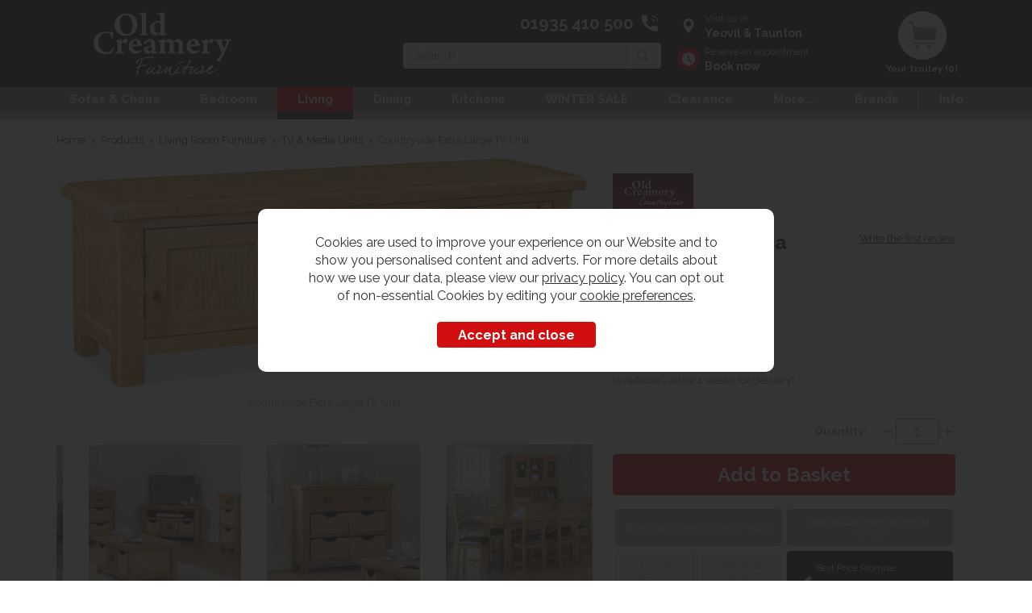

--- FILE ---
content_type: text/html;charset=UTF-8
request_url: https://www.oldcreameryfurniture.com/countryside-extra-large-tv-unit/p813
body_size: 13705
content:
<!DOCTYPE html>
<html xmlns="http://www.w3.org/1999/xhtml" lang="en" xml:lang="en">
<head>
<title>Countryside Countryside Extra Large TV Unit - Old Creamery Furniture</title><meta name="description" content="Countryside Extra Large TV Unit. Available to buy online or instore at Old Creamery Furniture. Taunton &amp; Yeovil. Finance available." /><meta name="keywords" content="" /><meta http-equiv="Content-Type" content="text/html; charset=utf-8" /><meta name="viewport" content="width=device-width, initial-scale=1.0" /><meta name="author" content="Old Creamery Furniture" /><meta name="csrf-token" content="0aa984a800975f635709f8b2e9293f34" /><meta name="google-site-verification" content="MpJVYBTNK8jvG6Xv4jW4UmHDxkQTwqp3ChUn-u0odlc" /><meta property="og:type" content="product" />
<meta property="og:title" content="Countryside Extra Large TV Unit" />
<meta property="og:description" content="The Countryside and countryside lite range from the Old Creamery is an Oak collection for the dining room and bedroom and also consists of a number of versatile occasional pieces.

From a dining table to a coffee table, a bookcase to a sideboard or... " />
<meta property="og:url" content="https://www.oldcreameryfurniture.com/countryside-extra-large-tv-unit/p813" />
<meta property="og:site_name" content="Old Creamery Furniture" />
<meta property="og:price:amount" content="299.00" />
<meta property="og:price:currency" content="GBP" />
<meta property="og:availability" content="backorder" />
<meta property="og:brand" content="Countryside" />
<meta property="og:image" content="https://www.oldcreameryfurniture.com/images/products/large/813_4519.jpg" />
<meta property="twitter:card" content="product" />
<meta property="twitter:title" content="Countryside Extra Large TV Unit" />
<meta property="twitter:description" content="The Countryside and countryside lite range from the Old Creamery is an Oak collection for the dining room and bedroom and also consists of a number of versatile occasional pieces.

From a dining table to a coffee table, a bookcase to a sideboard or... " />
<meta property="twitter:image" content="https://www.oldcreameryfurniture.com/images/products/large/813_4519.jpg" />
<meta property="twitter:label1" content="PRICE" />
<meta property="twitter:data1" content="299.00" />
<meta property="twitter:label2" content="AVAILABILITY" />
<meta property="twitter:data2" content="backorder" />
<meta property="twitter:site" content="Old Creamery Furniture" />
<meta property="twitter:domain" content="oldcreameryfurniture.com" />
<link rel="canonical" href="https://www.oldcreameryfurniture.com/countryside-extra-large-tv-unit/p813" />
<link href="/compiled/ixo.css?v=1671805064" rel="stylesheet" type="text/css"/><link rel="alternate stylesheet" type="text/css" media="all" href="/css/list.css" title="list" />
<link rel="apple-touch-icon" sizes="180x180" href="/icons/apple-touch-icon.png">
<link rel="icon" type="image/png" sizes="32x32" href="/icons/favicon-32x32.png">
<link rel="icon" type="image/png" sizes="16x16" href="/icons/favicon-16x16.png">
<link rel="manifest" href="/icons/manifest.json">
<link rel="mask-icon" href="/icons/safari-pinned-tab.svg" color="#e97a19">
<link rel="shortcut icon" href="/icons/favicon.ico">
<link rel="preconnect" href="https://fonts.gstatic.com">
<link href="https://fonts.googleapis.com/css2?family=Raleway:wght@300;400;700&display=swap" rel="stylesheet">
<meta name="msapplication-config" content="/icons/browserconfig.xml">
<meta name="theme-color" content="#292929">
<link rel="search" type="application/opensearchdescription+xml" title="Search" href="/feeds/opensearch.xml" /><script> window.dataLayer = window.dataLayer || []; function gtag(){dataLayer.push(arguments);} gtag('consent', 'default', { ad_storage: 'denied', analytics_storage: 'denied', ad_user_data: 'denied', ad_personalization: 'denied' }); </script> <script async src="https://www.googletagmanager.com/gtag/js?id=G-L876FDVJZ1"></script> <script> gtag('js', new Date()); gtag('config', 'G-L876FDVJZ1', { send_page_view: true, client_storage: 'none', anonymize_ip: true }); </script><script> function updateGoogleConsent() { gtag('consent', 'update', { ad_storage: 'granted', analytics_storage: 'granted', ad_user_data: 'granted', ad_personalization: 'granted' }); } </script> <script src="https://www.google.com/recaptcha/api.js?hl=en" type="text/javascript"></script></head>
<body id="product" class="offcanvasbody">
<a class="hide" href="#content" title="accessibility link" id="top">Skip to main content</a>
<div id="bodyinner" class="container-fluid clearfix">
<header class="container-fluid">

        
        <div id="header">

        	<div class="container">

                <div class="col-xl-3 col-md-3 col-xs-12">
                    <a class="logo" href="/"><img src="/images/logo_w.png" alt="Old Creamery Furniture" title="Old Creamery Furniture" width="240" height="110" /></a>
                </div>

                <div class="mobile-phone visible-xs visible-sm">
                    <a href="/contact-us"><img class="phone-icon" src="/images/phone_w.png" alt="Mobile Phone" width="38" height="38" /></a>
                </div>

                <div class="mobile-menu visible-xs visible-sm">
                                            <button class="menu-icon navbar-toggle offcanvas-toggle" data-toggle="offcanvas" data-target="#offcanvastarget"><img src="/images/threedot.png" alt="Mobile Menu" width="30" height="30" /></button>
                                    </div>

                <div class="hidden-xs hidden-sm topleft col-xl-6 col-md-5 hidden-print">
                                        <div class="col-md-12" id="contactus">
                        <a href="/contact-us"><span>01935 410 500</span></a>
                    </div>
                    <div class="col-md-12 searchbox suggested">
                        <div class="search" itemscope itemtype="http://schema.org/WebSite">
                            <meta itemprop="url" content="https://www.oldcreameryfurniture.com"/>
                            <form action="/search" method="post" itemprop="potentialAction" itemscope itemtype="http://schema.org/SearchAction">
                                <meta itemprop="target" content="https://www.oldcreameryfurniture.com/search/{q}"/>
                                <label for="search1" class="hidelabel">Search</label><input id="search1" class="keyword mid required" name="q" type="text" placeholder="Search" itemprop="query-input"/> <input class="submit mid" type="image" src="/images/search.png" name="submit" alt="Search" title="Search" width="26" height="26" />
                            </form>
                        </div>
                    </div>
                                    </div>

                <div class="hidden-xs hidden-sm col-xl-3 col-md-4 hidden-print topright">
                                            <div class="nopadding col-xl-7 col-lg-7 col-md-7">
                                                        <div class="col-md-12" id="visitus">
                                <a href="/our-stores"><span>Visit us in<strong>Yeovil &amp; Taunton</strong></span></a>
                            </div>
                            <div class="col-md-12" id="appointment">
                                <a href="/reserve-an-appointment"><span>Reserve an appointment<strong>Book now</strong></span></a>
                            </div>
                        </div>
                                                    <div class="col-xl-5 col-lg-5 col-md-5" id="basketsummary">
                                <a href="/shopping-basket" class="basket"><span>Your trolley (0)</span></a>                                                            </div>
                                                            </div>

          </div>
      </div>

      <nav class="tabs offcanvastabs navbar-offcanvas hidden-print" id="offcanvastarget">
      		<div class="container">
                <span id="menu-title" class="hidden-xs hidden-sm">Menu</span>
                <a href="#" id="menu-icon" class="hidden-xs hidden-sm"></a>
                            <div class="visible-xs visible-sm">
            <div class="offcanvasheader"><a class="logo" href="/"><img width="240" height="110" src="/images/logo_w.png" alt="Old Creamery Furniture" title="Old Creamery Furniture" width="136" /></a></div>
            <a href="#" class="closeoffcanvas visible-xs visible-sm"><img src="/images/icon_close.png" alt="Close" width="28" height="28" /></a>
            <div class="offcanvasbasket">
                <div class="baskettotal"><h5>Your trolley</h5><p>&pound;0.00 (0)</p></div>
                <div class="basketicon"><a href="/shopping-basket"><img src="/images/shopping-bag_g.png" alt="basket" width="45" height="45" /><br/><span>Checkout</span></a></div>
                            </div>
        </div>
        <ul id="tabwrap" class="offcanvasnavwrap">

        <li><a href="/sofas-chairs/c140" class="toplevelcat offcanvassubitems">Sofas & Chairs</a><ul class="widemenu offcanvasmenusection"><li style="position:unset !important;" class="col-sm-3 col-md-2"><br class="hidden-xs hidden-sm"/><br class="visible-xs" /><a class="all mainoption visible-xs" href="/sofas-chairs/c140-all">All Sofas & Chairs</a><em>Sale - Sofas</em><br class="hidden-xs hidden-sm"/><a href="/sofas-chairs/duresta-sale/c270" class="mainoption">Duresta - Sale</a><a href="/sofas-chairs/g-plan-sale/c269" class="mainoption">G Plan - Sale</a><a href="/sofas-chairs/parker-knoll-sale/c268" class="mainoption">Parker Knoll - Sale</a><a href="/sofas-chairs/the-lounge-co-sale/c271" class="mainoption">The Lounge Co - Sale</a></li><li class="col-sm-3 col-md-2"><span class="hidden-xs hidden-sm">&nbsp;<br/></span><em>Shop by Item</em><br class="hidden-xs hidden-sm"/><a href="/sofas-chairs/fixed-sofas/c145" class="mainoption">Fixed Sofas</a><a href="/sofas-chairs/fixed-armchairs/c142" class="mainoption">Fixed Armchairs</a><a href="/sofas-chairs/fixed-armchairs/accent-chairs/c261" class="suboption">Accent Chairs</a><a href="/sofas-chairs/recliner-sofas/c153" class="mainoption">Recliner Sofas</a><a href="/sofas-armchairs/leather-recliner-sofas/c265" class="suboption">Leather Recliner Sofas</a><a href="/sofas-chairs/recliner-chairs/c150" class="mainoption">Recliner Chairs</a><a href="/sofas-chairs/riser-recliners/c205" class="mainoption">Riser Recliners</a></li><li class="col-sm-3 col-md-2"><span class="hidden-xs hidden-sm">&nbsp;<br/></span><a href="/sofas-chairs/corner-sofas/c141" class="mainoption">Corner Sofas</a><a href="/sofas-chairs/sofabeds/c156" class="mainoption">Sofabeds</a><a href="/sofas-chairs/footstools/c149" class="mainoption">Footstools</a><a href="/sofas-chairs/chesterfield-sofas/c228" class="mainoption">Chesterfield Sofas</a></li><li class="col-sm-3 col-md-2"><span class="hidden-xs hidden-sm">&nbsp;<br/></span><em>Shop by Size</em><br class="hidden-xs hidden-sm"/><a href="/sofas-chairs/2-seater-sofas/c225" class="mainoption">2 Seater Sofas</a><a href="/sofas-chairs/3-seater-sofas/c226" class="mainoption">3 Seater Sofas</a><a href="/sofas-chairs/4-seater-sofas/c227" class="mainoption">4 Seater Sofas</a></li><li class="col-sm-3 col-md-2"><span class="hidden-xs hidden-sm">&nbsp;<br/></span><em>Shop Collection</em><br class="hidden-xs hidden-sm"/><a href="/sofas-chairs/parker-knoll-burghley/c242" class="mainoption">Parker Knoll Burghley</a><a href="/sofas-chairs/parker-knoll-hudson/c243" class="mainoption">Parker Knoll Hudson</a><a href="/sofas-chairs/himolla-rhine-mosel/c244" class="mainoption">Himolla Rhine &amp; Mosel</a><a href="/sofas-chairs/himolla-mersey-chairs/c245" class="mainoption">Himolla Mersey Chairs</a><a href="/sofas-chairs/duresta-waldorf/c246" class="mainoption">Duresta Waldorf</a><a href="/sofas-chairs/tetrad-harris-tweed/c247" class="mainoption">Tetrad Harris Tweed</a></li><li class="col-sm-3 col-md-2"><span class="hidden-xs hidden-sm">&nbsp;<br/></span><em>Shop Material</em><br class="hidden-xs hidden-sm"/><a href="/sofas-chairs/fabric-sofas-chairs/c184" class="mainoption">Fabric</a><a href="/sofas-chairs/velvet-sofas-chairs/c266" class="mainoption">Velvet</a><a href="/sofas-chairs/leather-sofas-chairs/c185" class="mainoption">Leather</a><a class="all mainoption hidden-xs" href="/sofas-chairs/c140-all">All Sofas & Chairs</a></li><li class="col-xs-12"><em>Shop by Brand</em> <br /><hr class="clear" /><div class="brandimg col-md-1 col-sm-3 col-xs-4"><a href="/celebrity-furniture/b83"><img src="/images/brands/brand83sq.png" alt="Celebrity Furniture" /></a></div><div class="brandimg col-md-1 col-sm-3 col-xs-4"><a href="/duresta/b85"><img src="/images/brands/brand85sq.png" alt="Duresta" /></a></div><div class="brandimg col-md-1 col-sm-3 col-xs-4"><a href="/g-plan-furniture/b93"><img src="/images/brands/brand93sq.png" alt="G Plan Furniture" /></a></div><div class="brandimg col-md-1 col-sm-3 col-xs-4"><a href="/himolla/b52"><img src="/images/brands/brand52sq.png" alt="Himolla" /></a></div><div class="brandimg col-md-1 col-sm-3 col-xs-4"><a href="/la-z-boy/b143"><img src="/images/brands/brand143sq.png" alt="La-Z-Boy" /></a></div><div class="brandimg col-md-1 col-sm-3 col-xs-4"><a href="/old-creamery-specials/b146"><img src="/images/brands/brand146sq.png" alt="Old Creamery Specials" /></a></div><div class="brandimg col-md-1 col-sm-3 col-xs-4"><a href="/parker-knoll/b24"><img src="/images/brands/brand24sq.png" alt="Parker Knoll" /></a></div><div class="brandimg col-md-1 col-sm-3 col-xs-4"><a href="/sherborne-furniture/b136"><img src="/images/brands/brand136sq.png" alt="Sherborne Furniture" /></a></div><div class="brandimg col-md-1 col-sm-3 col-xs-4"><a href="/tetrad/b54"><img src="/images/brands/brand54sq.png" alt="Tetrad" /></a></div><div class="brandimg col-md-1 col-sm-3 col-xs-4"><a href="/the-lounge-co/b138"><img src="/images/brands/brand138sq.png" alt="The Lounge Co." /></a></div></li></ul></li><li><a href="/bedroom-furniture/c75" class="toplevelcat offcanvassubitems">Bedroom</a><ul class="widemenu offcanvasmenusection"><li style="position:unset !important;" class="col-sm-3 col-md-2"><br class="hidden-xs hidden-sm"/><br class="visible-xs" /><a class="all mainoption visible-xs" href="/bedroom-furniture/c75">All Bedroom Furniture</a><em>Sale - Bedroom Sale</em><br class="hidden-xs hidden-sm"/><a href="/bedroom-furniture/beds-mattresses-sale/c272" class="mainoption">Beds &amp; Mattresses - Sale</a></li><li class="col-sm-3 col-md-2"><span class="hidden-xs hidden-sm">&nbsp;<br/></span><em>Shop - Beds</em><br class="hidden-xs hidden-sm"/><a href="/bedroom-furniture/bed-frames/c76" class="mainoption">Bed Frames</a><a href="/bedroom-furniture/bed-frames/double-bed-frames/c257" class="suboption">Double Bed Frames</a><a href="/bedroom-furniture/bed-frames/king-size-bed-frames/c260" class="suboption">King Size Bed Frames</a><a href="/bedroom-furniture/bed-frames/super-king-size-bed-frames/c263" class="suboption">Super King Size Bed Frames</a><a href="/bedroom-furniture/mattress/c84" class="mainoption">Mattress</a><a href="/bedroom-furniture/divan-bed/c81" class="mainoption">Divan Bed</a><a href="/sofas-armchairs/sofabeds/c156" class="mainoption">Sofa Bed</a><a href="/bedroom-furniture/headboard/c83" class="mainoption">Headboard</a></li><li class="col-sm-3 col-md-2"><span class="hidden-xs hidden-sm">&nbsp;<br/></span><em>Shop - Chests of Drawers</em><br class="hidden-xs hidden-sm"/><a href="/bedroom-furniture/chests-of-drawers/c80" class="mainoption">Chests of Drawers</a><a href="/bedroom-furniture/chests-of-drawers/oak-chests-of-drawers/c213" class="suboption">Oak Chests of Drawers</a><a href="/bedroom-furniture/chests-of-drawers/painted-chests-of-drawers/c214" class="suboption">Painted Chests of Drawers</a><a href="/bedroom-furniture/chests-of-drawers/tallboys/c217" class="suboption">Tallboys</a><a href="/bedroom-furniture/chests-of-drawers/large-chests-of-drawers/c212" class="suboption">Large Chests of Drawers</a><a href="/bedroom-furniture/chests-of-drawers/small-chests-of-drawers/c216" class="suboption">Small Chests of Drawers</a></li><li class="col-sm-3 col-md-2"><span class="hidden-xs hidden-sm">&nbsp;<br/></span><em>Shop - Furniture</em><br class="hidden-xs hidden-sm"/><a href="/bedroom-furniture/oak-bedroom-furniture/c188" class="mainoption">Oak Bedroom Furniture</a><a href="/bedroom-furniture/painted-bedroom-furniture/c189" class="mainoption">Painted Bedroom Furniture</a><a href="/bedroom-furniture/bedside-cabinets/c78" class="mainoption">Bedside Cabinets</a><a href="/bedroom-furniture/bedroom-furniture-sets/c222" class="mainoption">Bedroom Furniture Sets</a><a href="/bedroom-furniture/blanket-box/c79" class="mainoption">Blanket Box</a><a href="/bedroom-furniture/dressing-tables/c82" class="mainoption">Dressing Tables</a><a href="/bedroom-furniture/bedroom-chair-stool/c87" class="mainoption">Bedroom Chair - Stool</a><a href="/bedroom-furniture/bedroom-storage/c77" class="mainoption">Bedroom Storage</a><a href="/bedroom-furniture/bedroom-mirrors/c85" class="mainoption">Bedroom Mirrors</a></li><li class="col-sm-3 col-md-2"><span class="hidden-xs hidden-sm">&nbsp;<br/></span></li><li class="col-sm-3 col-md-2"><span class="hidden-xs hidden-sm">&nbsp;<br/></span><em>Shop - Wardrobes</em><br class="hidden-xs hidden-sm"/><a href="/bedroom-furniture/wardrobes/c88" class="mainoption">Wardrobes</a><a href="/bedroom-furniture/wardrobes/oak-wardrobes/c209" class="suboption">Oak Wardrobes</a><a href="/bedroom-furniture/wardrobes/painted-wardrobes/c210" class="suboption">Painted Wardrobes</a><a href="/bedroom-furniture/wardrobes/single-wardrobes/c211" class="suboption">Single Wardrobes</a><a href="/bedroom-furniture/wardrobes/double-wardrobes/c208" class="suboption">Double Wardrobes</a><a href="/bedroom-furniture/wardrobes/3-door-triple-wardrobes/c206" class="suboption">3 Door - Triple Wardrobes</a><a href="/bedroom-furniture/wardrobes/4-door-wardrobes/c207" class="suboption">4 Door Wardrobes</a><a href="/bedroom-furniture/wardrobes/sliding-door-wardrobes/c258" class="suboption">Sliding Door Wardrobes</a></li><li class="col-sm-3 col-md-2"><span class="hidden-xs hidden-sm">&nbsp;<br/></span><em>Shop Collection</em><br class="hidden-xs hidden-sm"/><a href="/bedroom-furniture/harrison-spinks-beds/c274" class="mainoption">Harrison Spinks Beds</a><a href="/bedroom-furniture/hypnos-beds/c273" class="mainoption">Hypnos Beds</a><a href="/fleur-grey-painted-bedroom/r297" class="mainoption">Fleur Grey</a><a href="/lisbon-oak-bedroom/r30" class="mainoption">Lisbon Oak</a><a href="/countryside-oak-bedroom/r53" class="mainoption">Countryside Oak</a><a href="/bristol-oak-bedroom/r28" class="mainoption">Bristol Oak</a><a class="all mainoption hidden-xs" href="/bedroom-furniture/c75">All Bedroom Furniture</a></li><li class="col-xs-12"><em>Shop by Brand</em> <br /><hr class="clear" /><div class="brandimg col-md-1 col-sm-3 col-xs-4"><a href="/bristol/b23"><img src="/images/brands/brand23sq.png" alt="Bristol" /></a></div><div class="brandimg col-md-1 col-sm-3 col-xs-4"><a href="/countryside/b19"><img src="/images/brands/brand19sq.png" alt="Countryside" /></a></div><div class="brandimg col-md-1 col-sm-3 col-xs-4"><a href="/fleur-painted/b21"><img src="/images/brands/brand21sq.png" alt="Fleur Painted" /></a></div><div class="brandimg col-md-1 col-sm-3 col-xs-4"><a href="/geneva/b27"><img src="/images/brands/brand27sq.png" alt="Geneva" /></a></div><div class="brandimg col-md-1 col-sm-3 col-xs-4"><a href="/harrison-spinks-beds/b67"><img src="/images/brands/brand67sq.png" alt="Harrison Spinks Beds" /></a></div><div class="brandimg col-md-1 col-sm-3 col-xs-4"><a href="/hypnos/b122"><img src="/images/brands/brand122sq.png" alt="Hypnos" /></a></div><div class="brandimg col-md-1 col-sm-3 col-xs-4"><a href="/lisbon/b13"><img src="/images/brands/brand13sq.png" alt="Lisbon" /></a></div><div class="brandimg col-md-1 col-sm-3 col-xs-4"><a href="/lugano-oak-bedroom-collection/b153"><img src="/images/brands/brand153sq.png" alt="Lugano Oak Bedroom Collection" /></a></div><div class="brandimg col-md-1 col-sm-3 col-xs-4"><a href="/lugano-painted-bedroom/b147"><img src="/images/brands/brand147sq.png" alt="Lugano Painted Bedroom" /></a></div><div class="brandimg col-md-1 col-sm-3 col-xs-4"><a href="/woodies/b30"><img src="/images/brands/brand30sq.png" alt="Woodies" /></a></div></li></ul></li><li class="current"><a href="/living-room-furniture/c105" class="toplevelcat offcanvassubitems">Living</a><ul class="widemenu offcanvasmenusection"><li style="position:unset !important;" class="col-sm-3 col-md-2"><br class="hidden-xs hidden-sm"/><br class="visible-xs" /><a class="all mainoption visible-xs" href="/living-room-furniture/c105">All Living Room Furniture</a><em>Shop by Material</em><br class="hidden-xs hidden-sm"/><a href="/living-room-furniture/oak-living-room-furniture/c198" class="mainoption">Oak</a><a href="/living-room-furniture/painted-living-room-furniture/c199" class="mainoption">Painted</a><a href="/living-room-furniture/reclaimed-wood-living-furniture/c203" class="mainoption">Reclaimed Wood</a></li><li class="col-sm-3 col-md-2"><span class="hidden-xs hidden-sm">&nbsp;<br/></span><em>Shop by Type</em><br class="hidden-xs hidden-sm"/><a href="/living-room-furniture/coffee-tables/c109" class="mainoption">Coffee Tables</a><a href="/living-room-furniture/tv-media-units/c122" class="mainoption">TV &amp; Media Units</a><a href="/living-room-furniture/console-tables/c110" class="mainoption">Console Tables</a><a href="/living-room-furniture/nest-of-tables/c117" class="mainoption">Nest of Tables</a><a href="/living-room-furniture/lamp-tables/c114" class="mainoption">Lamp Tables</a></li><li class="col-sm-3 col-md-2"><span class="hidden-xs hidden-sm">&nbsp;<br/></span><a href="/living-room-furniture/chests-storage/c108" class="mainoption">Chests &amp; Storage</a><a href="/living-room-furniture/bookcases/c107" class="mainoption">Bookcases</a><a href="/living-room-furniture/display-units/c112" class="mainoption">Display Units</a><a href="/living-room-furniture/sideboards/c119" class="mainoption">Sideboards</a><a href="/living-room-furniture/mirrors/c115" class="mainoption">Mirrors</a></li><li class="col-sm-3 col-md-2"><span class="hidden-xs hidden-sm">&nbsp;<br/></span><a href="/living-room-furniture/monks-benches/c116" class="mainoption">Monks Benches</a><a class="all mainoption hidden-xs" href="/living-room-furniture/c105">All Living Room Furniture</a></li>                            <li class="col-sm-3 col-md-2 hidden-xs hidden-sm">
                                <div class="productframe">
                                    <div class="featimage">
                                        <a href="/lisbon-oak-standard-tv-unit/p568" class="thumbimagewrap" style="max-width: 120px; min-height: 120px;"><img width="230" height="230" src="/images/products/small/568_3711.jpg" alt="Lisbon Oak Standard TV Unit" title="Lisbon Oak Standard TV Unit" style="max-width: 100%; height:auto; max-height: 120px;"  class="thumb1" /><img width="230" height="230" src="/images/products/small/568_3712.jpg" alt="Lisbon Oak Standard TV Unit" title="Lisbon Oak Standard TV Unit" style="max-width: 100%; height:auto; max-height: 120px;"  class="thumb2" /></a>                                    </div>
                                    <div class="name">
                                        <a href="/lisbon-oak-standard-tv-unit/p568">Lisbon Oak Standard TV Unit</a>
                                        <span class="price"><span class='red'>&pound;399.00</span></span>
                                    </div>
                                </div>
                            </li>
                                                    <li class="col-sm-3 col-md-2 hidden-xs hidden-sm">
                                <div class="productframe">
                                    <div class="featimage">
                                        <a href="/lisbon-oak-hall-sideboard/p579" class="thumbimagewrap" style="max-width: 120px; min-height: 120px;"><img width="230" height="230" src="/images/products/small/579_4204.jpg" alt="Lisbon Oak Hall Sideboard" title="Lisbon Oak Hall Sideboard" style="max-width: 100%; height:auto; max-height: 120px;"  class="thumb1" /><img width="230" height="230" src="/images/products/small/579_4205.jpg" alt="Lisbon Oak Hall Sideboard" title="Lisbon Oak Hall Sideboard" style="max-width: 100%; height:auto; max-height: 120px;"  class="thumb2" /></a>                                    </div>
                                    <div class="name">
                                        <a href="/lisbon-oak-hall-sideboard/p579">Lisbon Oak Hall Sideboard</a>
                                        <span class="price"><span class='red'>&pound;369.00</span></span>
                                    </div>
                                </div>
                            </li>
                        <li class="col-xs-12"><em>Shop by Brand</em> <br /><hr class="clear" /><div class="brandimg col-md-1 col-sm-3 col-xs-4"><a href="/avon-oak-furniture/b56"><img src="/images/brands/brand56sq.png" alt="Avon Oak Furniture" /></a></div><div class="brandimg col-md-1 col-sm-3 col-xs-4"><a href="/bristol/b23"><img src="/images/brands/brand23sq.png" alt="Bristol" /></a></div><div class="brandimg col-md-1 col-sm-3 col-xs-4"><a href="/countryside/b19"><img src="/images/brands/brand19sq.png" alt="Countryside" /></a></div><div class="brandimg col-md-1 col-sm-3 col-xs-4"><a href="/dorset-oak-/b142"><img src="/images/brands/brand142sq.png" alt="Dorset Oak " /></a></div><div class="brandimg col-md-1 col-sm-3 col-xs-4"><a href="/ercol/b46"><img src="/images/brands/brand46sq.png" alt="ercol" /></a></div><div class="brandimg col-md-1 col-sm-3 col-xs-4"><a href="/lisbon/b13"><img src="/images/brands/brand13sq.png" alt="Lisbon" /></a></div><div class="brandimg col-md-1 col-sm-3 col-xs-4"><a href="/milford-furniture-collection/b148"><img src="/images/brands/brand148sq.png" alt="Milford Furniture Collection" /></a></div><div class="brandimg col-md-1 col-sm-3 col-xs-4"><a href="/oaken/b14"><img src="/images/brands/brand14sq.png" alt="Oaken" /></a></div><div class="brandimg col-md-1 col-sm-3 col-xs-4"><a href="/old-creamery-specials/b146"><img src="/images/brands/brand146sq.png" alt="Old Creamery Specials" /></a></div><div class="brandimg col-md-1 col-sm-3 col-xs-4"><a href="/wellington-/b150"><img src="/images/brands/brand150sq.png" alt="Wellington " /></a></div></li></ul></li><li><a href="/dining-room-furniture/c90" class="toplevelcat offcanvassubitems">Dining</a><ul class="widemenu offcanvasmenusection"><li style="position:unset !important;" class="col-sm-3 col-md-2"><br class="hidden-xs hidden-sm"/><br class="visible-xs" /><a class="all mainoption visible-xs" href="/dining-room-furniture/c90">All Dining Room Furniture</a><em>Shop by Material</em><br class="hidden-xs hidden-sm"/><a href="/dining-room-furniture/oak-dining-room-furniture/c195" class="mainoption">Oak</a><a href="/dining-room-furniture/painted-dining-room-furniture/c196" class="mainoption">Painted</a><a href="/dining-room-furniture/reclaimed-wood-dining-furniture/c202" class="mainoption">Reclaimed Wood</a></li><li class="col-sm-3 col-md-2"><span class="hidden-xs hidden-sm">&nbsp;<br/></span><em>Shop by Table & Chairs Sets</em><br class="hidden-xs hidden-sm"/><a href="/dining-room-furniture/dining-table-chair-sets/c93" class="mainoption">Table &amp; Chair Sets</a><a href="/dining-room-furniture/dining-table-chair-sets/dining-table-and-2-chairs/c275" class="suboption">Dining Table and 2 Chairs</a><a href="/dining-room-furniture/dining-table-chair-sets/dining-table-and-4-chairs/c218" class="suboption">Dining Table and 4 chairs</a><a href="/dining-room-furniture/dining-table-chair-sets/dining-table-and-6-chairs/c219" class="suboption">Dining Table and 6 chairs</a><a href="/dining-room-furniture/dining-table-chair-sets/dining-table-and-8-chairs/c221" class="suboption">Dining Table and 8 chairs</a><a href="/dining-room-furniture/dining-table-chair-sets/dining-table-and-10-chairs/c220" class="suboption">Dining Table and 10 chairs</a><a class="suboption" href="/dining-room-furniture/dining-table-chair-sets/c93">More Table & Chair Sets</a></li><li class="col-sm-3 col-md-2"><span class="hidden-xs hidden-sm">&nbsp;<br/></span></li><li class="col-sm-3 col-md-2"><span class="hidden-xs hidden-sm">&nbsp;<br/></span><em>Shop by Type</em><br class="hidden-xs hidden-sm"/><a href="/dining-room-furniture/dining-tables/c94" class="mainoption">Dining Tables</a><a href="/dining-room-furniture/dining-tables/extendable-dining-tables/c234" class="suboption">Extendable Dining Tables</a><a href="/dining-room-furniture/dining-tables/oak-dining-tables/c235" class="suboption">Oak Dining Tables</a><a href="/dining-room-furniture/dining-chairs/c92" class="mainoption">Dining Chairs</a><a href="/dining-room-furniture/dining-sideboards/c98" class="mainoption">Sideboards</a><a href="/dining-room-furniture/dressers/c96" class="mainoption">Dressers</a></li><li class="col-sm-3 col-md-2"><span class="hidden-xs hidden-sm">&nbsp;<br/></span><a href="/dining-room-furniture/display-cabinets/c95" class="mainoption">Display Cabinets</a><a href="/dining-room-furniture/corner-units/c91" class="mainoption">Corner Units</a><a href="/dining-room-furniture/benches/c97" class="mainoption">Dining Benches</a></li><li class="col-sm-3 col-md-2"><span class="hidden-xs hidden-sm">&nbsp;<br/></span><em>Shop Collection</em><br class="hidden-xs hidden-sm"/><a href="/venjakob-dining-tables-chairs/r262" class="mainoption">Venjakob Dining Tables</a><a href="/soho-diningliving-furniture/b99" class="mainoption">Soho Dining Living Furniture</a><a href="/fleur-grey-painted-dining/r380" class="mainoption">Fleur Grey Painted Dining Furniture</a><a href="/countryside/b19" class="mainoption">Countryside Dining Room Furniture</a><a class="all mainoption hidden-xs" href="/dining-room-furniture/c90">All Dining Room Furniture</a></li><li class="col-xs-12"><em>Shop by Brand</em> <br /><hr class="clear" /><div class="brandimg col-md-1 col-sm-3 col-xs-4"><a href="/bristol/b23"><img src="/images/brands/brand23sq.png" alt="Bristol" /></a></div><div class="brandimg col-md-1 col-sm-3 col-xs-4"><a href="/countryside/b19"><img src="/images/brands/brand19sq.png" alt="Countryside" /></a></div><div class="brandimg col-md-1 col-sm-3 col-xs-4"><a href="/ercol/b46"><img src="/images/brands/brand46sq.png" alt="ercol" /></a></div><div class="brandimg col-md-1 col-sm-3 col-xs-4"><a href="/fleur-painted/b21"><img src="/images/brands/brand21sq.png" alt="Fleur Painted" /></a></div><div class="brandimg col-md-1 col-sm-3 col-xs-4"><a href="/lisbon/b13"><img src="/images/brands/brand13sq.png" alt="Lisbon" /></a></div><div class="brandimg col-md-1 col-sm-3 col-xs-4"><a href="/oaken/b14"><img src="/images/brands/brand14sq.png" alt="Oaken" /></a></div><div class="brandimg col-md-1 col-sm-3 col-xs-4"><a href="/old-creamery-specials/b146"><img src="/images/brands/brand146sq.png" alt="Old Creamery Specials" /></a></div><div class="brandimg col-md-1 col-sm-3 col-xs-4"><a href="/soho-diningliving-furniture/b99"><img src="/images/brands/brand99sq.png" alt="Soho Dining/Living Furniture" /></a></div><div class="brandimg col-md-1 col-sm-3 col-xs-4"><a href="/venjakob/b65"><img src="/images/brands/brand65sq.png" alt="Venjakob" /></a></div><div class="brandimg col-md-1 col-sm-3 col-xs-4"><a href="/wellington-/b150"><img src="/images/brands/brand150sq.png" alt="Wellington " /></a></div></li></ul></li><li><a href="/creamery-kitchens/c104" class="toplevelcat offcanvassubitems">Kitchens</a><ul class="widemenu offcanvasmenusection"><li style="position:unset !important;" class="col-sm-3 col-md-2"><br class="hidden-xs hidden-sm"/><br class="visible-xs" /><a class="all mainoption visible-xs" href="/creamery-kitchens/c104">All Creamery Kitchens</a><a href="/creamery-kitchens/kitchen-cabinets/c193" class="mainoption">Kitchen Cabinets</a><a href="/creamery-kitchens/larder-units/c194" class="mainoption">Larder Units</a><a href="/creamery-kitchens/island-units/c192" class="mainoption">Island Units</a></li><li class="col-sm-3 col-md-2"><span class="hidden-xs hidden-sm">&nbsp;<br/></span><a href="/creamery-kitchens/kitchen-dressers/c191" class="mainoption">Kitchen Dressers</a><a href="/creamery-kitchens/bar-table/c139" class="mainoption">Bar Table</a><a href="/creamery-kitchens/bar-stool/c138" class="mainoption">Bar Stool</a></li><li class="col-sm-3 col-md-2"><span class="hidden-xs hidden-sm">&nbsp;<br/></span><a class="all mainoption hidden-xs" href="/creamery-kitchens/c104">All Creamery Kitchens</a></li><li class="hidden-xs hidden-sm col-sm-4 menubannerimage"><img title="Creamery Kitchens" alt="Creamery Kitchens" src="/images/categories/104_menu.jpg" /></li><li class="col-xs-12"><em>Shop by Brand</em> <br /><hr class="clear" /><div class="brandimg col-md-1 col-sm-3 col-xs-4"><a href="/countryside/b19"><img src="/images/brands/brand19sq.png" alt="Countryside" /></a></div><div class="brandimg col-md-1 col-sm-3 col-xs-4"><a href="/old-creamery-kitchens/b25"><img src="/images/brands/brand25sq.png" alt="Old Creamery Kitchens" /></a></div><div class="brandimg col-md-1 col-sm-3 col-xs-4"><a href="/old-creamery-specials/b146"><img src="/images/brands/brand146sq.png" alt="Old Creamery Specials" /></a></div><div class="brandimg col-md-1 col-sm-3 col-xs-4"><a href="/soho-diningliving-furniture/b99"><img src="/images/brands/brand99sq.png" alt="Soho Dining/Living Furniture" /></a></div><div class="brandimg col-md-1 col-sm-3 col-xs-4"><a href="/wellington-/b150"><img src="/images/brands/brand150sq.png" alt="Wellington " /></a></div></li></ul></li><li><a href="/sale/c127" class="toplevelcat">WINTER SALE</a><ul class="widemenu offcanvasmenusection">                            <li class="col-sm-3 col-md-2 hidden-xs hidden-sm">
                                <div class="productframe">
                                    <div class="featimage">
                                        <a href="/bristol-oak-132-198-x-90-dining-table-2-ext-leaves/p535" class="thumbimagewrap" style="max-width: 120px; min-height: 120px;"><img width="230" height="230" src="/images/products/small/535_3125.jpg" alt="Bristol Oak 132-198 x 90 Dining Table &amp; 2 Ext Leaves" title="Bristol Oak 132-198 x 90 Dining Table &amp; 2 Ext Leaves" style="max-width: 100%; height:auto; max-height: 120px;"  /></a>                                    </div>
                                    <div class="name">
                                        <a href="/bristol-oak-132-198-x-90-dining-table-2-ext-leaves/p535">Bristol Oak 132-198 x 90 Dining Table &amp; 2 Ext Leaves</a>
                                        <span class="price"><span class='red'>&pound;699.00</span></span>
                                    </div>
                                </div>
                            </li>
                                                    <li class="col-sm-3 col-md-2 hidden-xs hidden-sm">
                                <div class="productframe">
                                    <div class="featimage">
                                        <a href="/countryside-lite-bedside-chest/p795" class="thumbimagewrap" style="max-width: 120px; min-height: 120px;"><img width="230" height="230" src="/images/products/small/795_4503.jpg" alt="Countryside Lite Bedside Chest" title="Countryside Lite Bedside Chest" style="max-width: 100%; height:auto; max-height: 120px;"  /><div class="overlay"><img src="/images/overlays/34_SPECIAL PRICE.png" alt="Special Price" style="max-width: 92px" width="60" height="60" /></div></a>                                    </div>
                                    <div class="name">
                                        <a href="/countryside-lite-bedside-chest/p795">Countryside Lite Bedside Chest</a>
                                        <span class="price"><span class='grey strike'>WAS &pound;99.00</span><br/><span class='red'>NOW &pound;89.00</span></span>
                                    </div>
                                </div>
                            </li>
                                                    <li class="col-sm-3 col-md-2 hidden-xs hidden-sm">
                                <div class="productframe">
                                    <div class="featimage">
                                        <a href="/countryside-lite-2-over-3-chest-of-drawers/p796" class="thumbimagewrap" style="max-width: 120px; min-height: 120px;"><img width="230" height="230" src="/images/products/small/796_4504.jpg" alt="Countryside Lite 2 over 3 Chest of Drawers" title="Countryside Lite 2 over 3 Chest of Drawers" style="max-width: 100%; height:auto; max-height: 120px;"  /><div class="overlay"><img src="/images/overlays/34_SPECIAL PRICE.png" alt="Special Price" style="max-width: 92px" width="60" height="60" /></div></a>                                    </div>
                                    <div class="name">
                                        <a href="/countryside-lite-2-over-3-chest-of-drawers/p796">Countryside Lite 2 over 3 Chest of Drawers</a>
                                        <span class="price"><span class='grey strike'>WAS &pound;349.00</span><br/><span class='red'>NOW &pound;299.00</span></span>
                                    </div>
                                </div>
                            </li>
                                                    <li class="col-sm-3 col-md-2 hidden-xs hidden-sm">
                                <div class="productframe">
                                    <div class="featimage">
                                        <a href="/himolla-mosel-chair" class="thumbimagewrap" style="max-width: 120px; min-height: 120px;"><img width="230" height="230" src="/images/products/small/3605_8646.jpg" alt="Himolla Mosel Recliner Chair" title="Himolla Mosel Recliner Chair" style="max-width: 100%; height:auto; max-height: 120px;"  /></a>                                    </div>
                                    <div class="name">
                                        <a href="/himolla-mosel-chair">Himolla Mosel Recliner Chair</a>
                                        <span class="price"><span class='red'>from &pound;2017.00</span></span>
                                    </div>
                                </div>
                            </li>
                                                    <li class="col-sm-3 col-md-2 hidden-xs hidden-sm">
                                <div class="productframe">
                                    <div class="featimage">
                                        <a href="/countryside-50-slatted-bed-frame/p763" class="thumbimagewrap" style="max-width: 120px; min-height: 120px;"><img width="230" height="230" src="/images/products/small/763_4477.jpg" alt="Countryside 5'0&quot; Slatted Bed Frame" title="Countryside 5'0&quot; Slatted Bed Frame" style="max-width: 100%; height:auto; max-height: 120px;"  /><div class="overlay"><img src="/images/overlays/34_SPECIAL PRICE.png" alt="Special Price" style="max-width: 92px" width="60" height="60" /></div></a>                                    </div>
                                    <div class="name">
                                        <a href="/countryside-50-slatted-bed-frame/p763">Countryside 5'0&quot; Slatted Bed Frame</a>
                                        <span class="price"><span class='grey strike'>WAS &pound;499.00</span><br/><span class='red'>NOW &pound;449.00</span></span>
                                    </div>
                                </div>
                            </li>
                                                    <li class="col-sm-3 col-md-2 hidden-xs hidden-sm">
                                <div class="productframe">
                                    <div class="featimage">
                                        <a href="/lisbon-oak-small-2-drawer-2-door-sideboard/p580" class="thumbimagewrap" style="max-width: 120px; min-height: 120px;"><img width="230" height="230" src="/images/products/small/580_4245.jpg" alt="Lisbon Oak small 2 Drawer 2 Door Sideboard" title="Lisbon Oak small 2 Drawer 2 Door Sideboard" style="max-width: 100%; height:auto; max-height: 120px;"  class="thumb1" /><img width="230" height="230" src="/images/products/small/580_4246.jpg" alt="Lisbon Oak small 2 Drawer 2 Door Sideboard" title="Lisbon Oak small 2 Drawer 2 Door Sideboard" style="max-width: 100%; height:auto; max-height: 120px;"  class="thumb2" /></a>                                    </div>
                                    <div class="name">
                                        <a href="/lisbon-oak-small-2-drawer-2-door-sideboard/p580">Lisbon Oak small 2 Drawer 2 Door Sideboard</a>
                                        <span class="price"><span class='red'>&pound;399.00</span></span>
                                    </div>
                                </div>
                            </li>
                        <li class="col-xs-12"><em>Shop by Brand</em> <br /><hr class="clear" /><div class="brandimg col-md-1 col-sm-3 col-xs-4"><a href="/bristol/b23"><img src="/images/brands/brand23sq.png" alt="Bristol" /></a></div><div class="brandimg col-md-1 col-sm-3 col-xs-4"><a href="/countryside/b19"><img src="/images/brands/brand19sq.png" alt="Countryside" /></a></div><div class="brandimg col-md-1 col-sm-3 col-xs-4"><a href="/fleur-painted/b21"><img src="/images/brands/brand21sq.png" alt="Fleur Painted" /></a></div><div class="brandimg col-md-1 col-sm-3 col-xs-4"><a href="/g-plan-furniture/b93"><img src="/images/brands/brand93sq.png" alt="G Plan Furniture" /></a></div><div class="brandimg col-md-1 col-sm-3 col-xs-4"><a href="/himolla/b52"><img src="/images/brands/brand52sq.png" alt="Himolla" /></a></div><div class="brandimg col-md-1 col-sm-3 col-xs-4"><a href="/lisbon/b13"><img src="/images/brands/brand13sq.png" alt="Lisbon" /></a></div><div class="brandimg col-md-1 col-sm-3 col-xs-4"><a href="/oaken/b14"><img src="/images/brands/brand14sq.png" alt="Oaken" /></a></div><div class="brandimg col-md-1 col-sm-3 col-xs-4"><a href="/parker-knoll/b24"><img src="/images/brands/brand24sq.png" alt="Parker Knoll" /></a></div><div class="brandimg col-md-1 col-sm-3 col-xs-4"><a href="/soho-diningliving-furniture/b99"><img src="/images/brands/brand99sq.png" alt="Soho Dining/Living Furniture" /></a></div><div class="brandimg col-md-1 col-sm-3 col-xs-4"><a href="/wellington-/b150"><img src="/images/brands/brand150sq.png" alt="Wellington " /></a></div></li></ul></li><li><a href="/clearance-furniture/c89" class="toplevelcat">Clearance</a><ul class="widemenu offcanvasmenusection"><li class="col-xs-12"><em>Shop by Brand</em> <br /><hr class="clear" /><div class="brandimg col-md-1 col-sm-3 col-xs-4"><a href="/laura-ashley/b155"><img src="/images/brands/brand155sq.png" alt="Laura Ashley" /></a></div></li></ul></li><li><a href="/other-ideas-from-old-creamery-furniture/c229" class="toplevelcat offcanvassubitems">More...</a><ul class="widemenu offcanvasmenusection"><li style="position:unset !important;" class="col-sm-3 col-md-2"><br class="hidden-xs hidden-sm"/><br class="visible-xs" /><a class="all mainoption visible-xs" href="/other-ideas-from-old-creamery-furniture/c229-all">All Other ideas from Old Creamery Furniture</a><em>All our furniture collections</em><br class="hidden-xs hidden-sm"/><a href="/collections" class="mainoption">All our furniture collections</a></li><li class="col-sm-3 col-md-2"><span class="hidden-xs hidden-sm">&nbsp;<br/></span><em>Gift Vouchers</em><br class="hidden-xs hidden-sm"/><a href="/other-ideas-from-old-creamery-furniture/gift-vouchers/c236" class="mainoption">Gift Vouchers</a></li><li class="col-sm-3 col-md-2"><span class="hidden-xs hidden-sm">&nbsp;<br/></span><em>Mirrors & Accessories</em><br class="hidden-xs hidden-sm"/><a href="/other-ideas-from-old-creamery-furniture/mirrors-accessories/c123" class="mainoption">Mirrors &amp; Accessories</a></li><li class="col-sm-3 col-md-2"><span class="hidden-xs hidden-sm">&nbsp;<br/></span><em>Shop by Wood Type</em><br class="hidden-xs hidden-sm"/><a href="/other-ideas-from-old-creamery-furniture/oak-furniture/c200" class="mainoption">Oak Furniture</a><a href="/other-ideas-from-old-creamery-furniture/painted-furniture/c201" class="mainoption">Painted Furniture</a><a href="/other-ideas-from-old-creamery-furniture/reclaimed-wood-furniture/c204" class="mainoption">Reclaimed Wood Furniture</a></li><li class="col-sm-3 col-md-2"><span class="hidden-xs hidden-sm">&nbsp;<br/></span><em>Shop Home Office</em><br class="hidden-xs hidden-sm"/><a href="/other-ideas-from-old-creamery-furniture/home-office-furniture/c99" class="mainoption">Home Office Furniture</a><a href="/other-ideas-from-old-creamery-furniture/home-office-furniture/desks/c100" class="suboption">Desks</a><a href="/other-ideas-from-old-creamery-furniture/home-office-furniture/filing-cabinets/c101" class="suboption">Filing Cabinets</a><a class="all mainoption hidden-xs" href="/other-ideas-from-old-creamery-furniture/c229-all">All Other ideas from Old Creamery Furniture</a></li>                            <li class="col-sm-3 col-md-2 hidden-xs hidden-sm">
                                <div class="productframe">
                                    <div class="featimage">
                                        <a href="/countryside-double-wardrobe-with-drawers/p771" class="thumbimagewrap" style="max-width: 120px; min-height: 120px;"><img width="230" height="230" src="/images/products/small/771_4483.jpg" alt="Countryside Double Wardrobe with drawers" title="Countryside Double Wardrobe with drawers" style="max-width: 100%; height:auto; max-height: 120px;"  /><div class="overlay"><img src="/images/overlays/34_SPECIAL PRICE.png" alt="Special Price" style="max-width: 92px" width="60" height="60" /></div></a>                                    </div>
                                    <div class="name">
                                        <a href="/countryside-double-wardrobe-with-drawers/p771">Countryside Double Wardrobe with drawers</a>
                                        <span class="price"><span class='grey strike'>WAS &pound;699.00</span><br/><span class='red'>NOW &pound;649.00</span></span>
                                    </div>
                                </div>
                            </li>
                        <li class="col-xs-12"><em>Shop by Brand</em> <br /><hr class="clear" /><div class="brandimg col-md-1 col-sm-3 col-xs-4"><a href="/artwork/b127"><img src="/images/brands/brand127sq.png" alt="Artwork" /></a></div><div class="brandimg col-md-1 col-sm-3 col-xs-4"><a href="/bristol/b23"><img src="/images/brands/brand23sq.png" alt="Bristol" /></a></div><div class="brandimg col-md-1 col-sm-3 col-xs-4"><a href="/countryside/b19"><img src="/images/brands/brand19sq.png" alt="Countryside" /></a></div><div class="brandimg col-md-1 col-sm-3 col-xs-4"><a href="/dorset-oak-/b142"><img src="/images/brands/brand142sq.png" alt="Dorset Oak " /></a></div><div class="brandimg col-md-1 col-sm-3 col-xs-4"><a href="/ercol/b46"><img src="/images/brands/brand46sq.png" alt="ercol" /></a></div><div class="brandimg col-md-1 col-sm-3 col-xs-4"><a href="/fleur-painted/b21"><img src="/images/brands/brand21sq.png" alt="Fleur Painted" /></a></div><div class="brandimg col-md-1 col-sm-3 col-xs-4"><a href="/lisbon/b13"><img src="/images/brands/brand13sq.png" alt="Lisbon" /></a></div><div class="brandimg col-md-1 col-sm-3 col-xs-4"><a href="/oaken/b14"><img src="/images/brands/brand14sq.png" alt="Oaken" /></a></div><div class="brandimg col-md-1 col-sm-3 col-xs-4"><a href="/portland-oak/b149"><img src="/images/brands/brand149sq.png" alt="Portland Oak" /></a></div><div class="brandimg col-md-1 col-sm-3 col-xs-4"><a href="/wellington-/b150"><img src="/images/brands/brand150sq.png" alt="Wellington " /></a></div></li></ul></li><li class=""><a href="/brands" class="toplevelcat offcanvassubitems">Brands</a><ul class="widemenu offcanvasmenusection"><li style="position:unset !important;" class="col-md-12"><div class="brandimg col-md-1 col-sm-3 col-xs-4"><a href="/artwork/b127"><img src="/images/brands/brand127sq.png" alt="Artwork" /></a></div><div class="brandimg col-md-1 col-sm-3 col-xs-4"><a href="/avon-oak-furniture/b56"><img src="/images/brands/brand56sq.png" alt="Avon Oak Furniture" /></a></div><div class="brandimg col-md-1 col-sm-3 col-xs-4"><a href="/bristol/b23"><img src="/images/brands/brand23sq.png" alt="Bristol" /></a></div><div class="brandimg col-md-1 col-sm-3 col-xs-4"><a href="/cambridge-painted/b152"><img src="/images/brands/brand152sq.png" alt="Cambridge Painted" /></a></div><div class="brandimg col-md-1 col-sm-3 col-xs-4"><a href="/celebrity-furniture/b83"><img src="/images/brands/brand83sq.png" alt="Celebrity Furniture" /></a></div><div class="brandimg col-md-1 col-sm-3 col-xs-4"><a href="/countryside/b19"><img src="/images/brands/brand19sq.png" alt="Countryside" /></a></div><div class="brandimg col-md-1 col-sm-3 col-xs-4"><a href="/david-gundry/b144"><img src="/images/brands/brand144sq.png" alt="David Gundry" /></a></div><div class="brandimg col-md-1 col-sm-3 col-xs-4"><a href="/dorset-oak-/b142"><img src="/images/brands/brand142sq.png" alt="Dorset Oak " /></a></div><div class="brandimg col-md-1 col-sm-3 col-xs-4"><a href="/duresta/b85"><img src="/images/brands/brand85sq.png" alt="Duresta" /></a></div><div class="brandimg col-md-1 col-sm-3 col-xs-4"><a href="/ercol/b46"><img src="/images/brands/brand46sq.png" alt="ercol" /></a></div><div class="brandimg col-md-1 col-sm-3 col-xs-4"><a href="/fleur-painted/b21"><img src="/images/brands/brand21sq.png" alt="Fleur Painted" /></a></div><div class="brandimg col-md-1 col-sm-3 col-xs-4"><a href="/g-plan-furniture/b93"><img src="/images/brands/brand93sq.png" alt="G Plan Furniture" /></a></div><div class="brandimg col-md-1 col-sm-3 col-xs-4"><a href="/geneva/b27"><img src="/images/brands/brand27sq.png" alt="Geneva" /></a></div><a href="/brands">More brands...</a></li></ul></li><li class="hidden-xs hidden-sm last "><a href="/information" class="toplevelcat offcanvassubitems">Info</a><ul class=" offcanvasmenusection"><li style="position:unset !important;" class="col-sm-3 col-md-2"><a href="/delivery-options">Delivery Options</a><a href="/information/furniture-finance">Furniture Finance</a><a href="/click-collect">Click &amp; Collect</a><a href="/orders-returns">Ordering &amp; Returns</a><a href="/corporate-information">Corporate Information</a><a href="/information/95-careers">Careers</a><a href="/terms-conditions">Terms &amp; Conditions</a><a href="/privacy-policy">Privacy Policy</a><a href="/login">Login</a></li></ul></li>
            </ul>
            <div class="visible-xs visible-sm">
            <div class="infotabscontainer">
                <ul class="infotabs">
                    <li><a href="/delivery-options">Delivery &amp; Install</a></li>
                    <li><a href="/click-collect">Click &amp; Collect</a></li>
                    <li><a href="/orders-returns">Ordering &amp; Returns</a></li>
                    <li><a href="/about-us">About Us</a></li>
                    <li><a href="/our-stores">Our Stores</a></li>                    <li><a href="/shopping-basket">My Trolley</a></li>
                    <li><a href="/contact-us">Contact</a></li>
                </ul>
            </div>
        </div>
                </div>
          <div class="gradient hidden-sm hidden-xs"></div>
      </nav>

      <div class="mobile-search-container searchbox visible-xs visible-sm">
          <div class="search">
                <form action="/search" method="post">
                    <label for="search2" class="hidelabel">Search</label><input id="search2" class="keyword mid required" name="q" type="text" placeholder="Search"/> <input type="image" src="/images/search.png" name="submit" class="mid submit" alt="Search" title="Search" width="26" height="26" />
                </form>
          </div>

                        <div class="mobile-basket">
                  <a href="/shopping-basket">(0) <img src="/images/shopping-bag_w.png" alt="Mobile Shopping Basket" width="30" height="30" /></a>              </div>
          
                </div>

</header>


<section class="container"><div class="pagewrap"><div id="breadcrumb">
    <span><a href="/"><span class="">Home</span></a>  <span>&nbsp;>&nbsp;</span> </span><span><a href="/categories"><span class="">Products</span></a>  <span>&nbsp;>&nbsp;</span> </span><span><a href="/living-room-furniture/c105"><span class="">Living Room Furniture</span></a>  <span>&nbsp;>&nbsp;</span> </span><span><a href="/living-room-furniture/tv-media-units/c122"><span class="">TV & Media Units</span></a>  <span>&nbsp;>&nbsp;</span> </span><span><span class="nolink">Countryside Extra Large TV Unit</span></span></div>



<div id="main-body">
    <div id="content">
                <div class="page fullwidth">
            <div class="article-text">

                                <div class="clear">

                    
                    <div class="pagecontainer">

                        <div class="row">

                            <div class="nopadding col-sm-6 col-md-7 col-xl-8">
                                <div id="prodpics"><div id="mainImageHolder" class="col-sm-12"><div class="mobilescrollfix"></div><img id="zoom_01" src="/images/products/standard/813_4519.jpg" data-zoom-image="/images/products/large/813_4519.jpg" alt="Countryside Extra Large TV Unit" width="800" height="354" /><div class="imgalt">Countryside Extra Large TV Unit</div></div><div id="thumbs" class="col-sm-12"><a class="active" data-image="/images/products/standard/813_4519.jpg" data-zoom-image="/images/products/large/813_4519.jpg"></a></div></div><div class="lifestylescroll"><div class="imagecarouselscroller lifestylescroller owl-carousel"><div class="owl-item"><img src="/images/products/lifestyle/813_519.jpg" alt="Countryside Countryside Extra Large TV Unit" width="800" height="800" /></div><div class="owl-item"><img src="/images/products/lifestyle/813_521.jpg" alt="Countryside Countryside Extra Large TV Unit" width="800" height="800" /></div><div class="owl-item"><img src="/images/products/lifestyle/813_520.jpg" alt="Countryside Countryside Extra Large TV Unit" width="800" height="800" /></div></div></div><div class="prodtabs">
	<a id="prodtabs"></a>

    <!-- tabs -->
    <ul class="tabnav hidden-xs">
		        		        <li><a href="#tabiddesc">Product Description</a></li>		        <li><a href="#tabid11"">Customer Images</a></li>
				                                <li><a href="#tabid7">Collection/Delivery</a></li>        		<li><a href="#tabid9">Features</a></li>            </ul>

            <div id="tabiddesc" class="prodtab">
            <div class="undertabs2">
                <h2>Countryside Extra Large TV Unit</h2>
                <p>The Countryside and countryside lite range from the Old Creamery is an Oak collection for the dining room and bedroom and also consists of a number of versatile occasional pieces.</p>

<p>From a dining table to a coffee table, a bookcase to a sideboard or TV unit, this range has a well-designed, excellent value for money piece of furniture for your living or dining room.</p>

<p>The bedroom is well catered for too, with an oak bed frame, wardrobe and blanket box, complemented by a number of chest of drawers options and matching bedsides. If you&#39;re looking for a reliable, sturdy, value for money oak furniture range, take a look at Countryside Lite from the Old Creamery.</p>

<p>Old Creamery Furniture stores are based in Yeovil &amp; Taunton, Somerset. Please check our store locator below for the most convenient store to view this furniture.</p>

<p>We offer a collection of goods service from our Yeovil furniture shop &amp; warehouse, or from our Taunton furniture shop. On top of this we run a quick and efficient 2 man delivery and installation service to the room of your choice which is available throughout Somerset, Devon &amp; Dorset. This area covers Exeter, Bristol &amp; Bournemouth. Outside of this area we can still offer delivery, please contact us to discuss your requirements.</p>

<ul>
	<li>Dining / Living &amp; bedroom furniture</li>
	<li>Oak furniture with an element of oak veneer</li>
	<li>Waxed finish</li>
	<li>Dovetailed drawers</li>
	<li>Metal drop handles</li>
</ul>
                <p class="clear hidden-xs"><a href="/living-room-furniture/tv-media-units/c122">View other products in TV & Media Units &raquo; </a></p>            </div>
        </div>
    
    
    <div id="tabid11" class="prodtab">
        <div class="undertabs2">
            <h3>Customer Images</h3>
            <div id="photoset" class="masonry">
                        </div>
            <div><a href="/product/image/813" rel="nofollow" class="inputbutton smallbutton" data-lity>Upload your own photo</a></div>
        </div>
    </div>

    
                    <div id="tabid7" class="prodtab"><div class="undertabs2"><h3>Collection/Delivery</h3>Our best possible price is for collecting items from us. With our huge stock holding, if your chosen item is in stock, you can collect from us today.

If this is not possible we can arrange delivery, with a charge based on your location.</div></div>    
        <div id="tabid9" class="prodtab">
        <div class="undertabs2">
            <h3>Product Features</h3>
            <div class="col-xs-12 centraltable">
                <div class="col-xs-12 spectable">
                    <div class="col-sm-3 col-xs-12 text-right">Materials</div><div class="col-sm-9 col-xs-12 text-left spectablegrey">Oak<br/></div><div class="clear"></div><div class="col-sm-3 col-xs-12 text-right">Dimensions</div><div class="col-sm-9 col-xs-12 text-left spectablegrey"><span class="dimensions">W 150cm x L 44cm x H 50cm</span></div>                </div>
            </div>
        </div>
    </div>
    
	
</div>                            </div>

                            <div class="nopadding col-sm-6 col-md-5 col-xl-4">
                                
<div id="productrightbox">

    <div id="productintro"><div class="brandlogo row"><a href="/countryside/b19"><img src="/images/brands/brand19.png" alt="Countryside" width="140" height="70"/></a></div><div class="row prodtitle"><div class="col-md-8 nopadding"><h1>Countryside Extra Large TV Unit</h1></div><div class="col-md-4 nopadding"><p><a href="/product/review/813" rel="nofollow" data-lity>Write the first review</a></p></div></div><div class="dimensions active">W 150cm x L 44cm x H 50cm</div><div id="varianttext"><span class='red'>&pound;299.00</span></div><div class="morebuttons row"></div></div><form id="variantswrap"><input type="hidden" name="variant1" value="" /><input type="hidden" name="variant2" value="" /><input type="hidden" name="variant3" value="" /></form><form class="addtobasket" action="https://www.oldcreameryfurniture.com/shopping-basket" method="post" onsubmit="return false;"><input type="hidden" name="prodid" id="prodid" value="813" /><input type="hidden" name="variant" id="variant" value="95318" /><div class="qtywrapouter"><label for="quantity">Quantity:</label><div class="qtywrap"><input type="text" name="quantity" id="quantity" class="textfield qty" value="1" onkeyup="getVariant();"/><img src="/images/qtyup.png" class="qtyup" alt="up" rel="quantity" /><img src="/images/qtydown.png" class="qtydown" alt="down" rel="quantity" /></div></div><input type="submit" value="Add to Basket" class="inputbutton biginputbutton actionbutton fullwidth" /><div class="row morebuttons"><div class="col-md-6 col-sm-12 col-xs-12"><a href="/reserve-an-appointment?store=Yeovil" class="inputbutton">Book appointment to view in Yeovil</a></div><div class="col-md-6 col-sm-12 col-xs-12"><a href="/reserve-an-appointment?store=Taunton" class="inputbutton">Book appointment to view in Taunton</a></div><div class="col-md-3 col-sm-6 col-xs-6 iconbuttoncontainer"><a href="/orders-delivery-returns" class="inputbutton lightbutton iconbutton flex-col">Click &amp;<br/>Collect<br/><img src="/images/icon_click.png" width="28" height="28" /></a></div><div class="col-md-3 col-sm-6 col-xs-6 iconbuttoncontainer"><a href="/orders-delivery-returns" class="inputbutton lightbutton iconbutton flex-col">Delivery &amp;<br/>Installation<br/><img src="/images/icon_delivery-truck.png" width="28" height="28" /></a></div><div class="col-md-6 col-sm-12 col-xs-12 pricepromise"><a href="/price-promise" class="inputbutton darkbutton flex-start">Best Price Promise<br/><span>We will beat any verifiable price on any identical item.</span></a></div></div></form><form class="addtobasket" action="https://www.oldcreameryfurniture.com/shopping-basket" method="post" onsubmit="return false;"><div class="alsoneed"><h5>Related items in this collection...</h5><div class="collectionitem"><a href="/countryside-extra-large-low-line-tv-unit/p833"><img src="/images/products/thumbs/833_4540.jpg" width="95" height="95" class="collectionitemimage" alt="Countryside Extra Large Low Line TV Unit" /></a><div class="qtywrap"><input type="text" id="qty_95338" name="95338" value="0" class="qty textfield right" /><img src="/images/qtyup.png" class="qtyup" alt="up" rel="qty_95338" /><img src="/images/qtydown.png" class="qtydown" alt="down" rel="qty_95338" /></div><div class="collectionitemtext"><a href="/countryside-extra-large-low-line-tv-unit/p833">Countryside Extra Large Low Line TV Unit</a><br/><span class="price red"><span class='grey strike'>WAS &pound;439.00</span><br/><span class='red'>NOW &pound;399.00</span></span><br/>   </div></div><div class="collectionitem"><a href="/countryside-extra-large-sideboard/p843"><img src="/images/products/thumbs/843_4546.jpg" width="95" height="95" class="collectionitemimage" alt="Countryside Extra Large Sideboard" /></a><div class="qtywrap"><input type="text" id="qty_95352" name="95352" value="0" class="qty textfield right" /><img src="/images/qtyup.png" class="qtyup" alt="up" rel="qty_95352" /><img src="/images/qtydown.png" class="qtydown" alt="down" rel="qty_95352" /></div><div class="collectionitemtext"><a href="/countryside-extra-large-sideboard/p843">Countryside Extra Large Sideboard</a><br/><span class="price red"><span class='grey strike'>WAS &pound;599.00</span><br/><span class='red'>NOW &pound;549.00</span></span><br/>   </div></div><div class="collectionitem"><a href="/countryside-large-tv-unit/p812"><img src="/images/products/thumbs/812_4518.jpg" width="95" height="95" class="collectionitemimage" alt="Countryside Large TV Unit" /></a><div class="qtywrap"><input type="text" id="qty_95317" name="95317" value="0" class="qty textfield right" /><img src="/images/qtyup.png" class="qtyup" alt="up" rel="qty_95317" /><img src="/images/qtydown.png" class="qtydown" alt="down" rel="qty_95317" /></div><div class="collectionitemtext"><a href="/countryside-large-tv-unit/p812">Countryside Large TV Unit</a><br/><span class="price red"><span class='grey strike'>WAS &pound;269.00</span><br/><span class='red'>NOW &pound;249.00</span></span><br/>   </div></div><div class="collectionitem"><a href="/countryside-large-low-line-tv-unit/p832"><img src="/images/products/thumbs/832_4539.jpg" width="95" height="95" class="collectionitemimage" alt="Countryside Large Low Line TV Unit" /></a><div class="qtywrap"><input type="text" id="qty_124296" name="124296" value="0" class="qty textfield right" /><img src="/images/qtyup.png" class="qtyup" alt="up" rel="qty_124296" /><img src="/images/qtydown.png" class="qtydown" alt="down" rel="qty_124296" /></div><div class="collectionitemtext"><a href="/countryside-large-low-line-tv-unit/p832">Countryside Large Low Line TV Unit</a><br/><span class="price red"><span class='grey strike'>WAS &pound;369.00</span><br/><span class='red'>NOW &pound;349.00</span></span><br/>   </div></div><div class="collectionitem"><a href="/countryside-tv-unit/p811"><img src="/images/products/thumbs/811_4517.jpg" width="95" height="95" class="collectionitemimage" alt="Countryside TV Unit" /></a><div class="qtywrap"><input type="text" id="qty_95316" name="95316" value="0" class="qty textfield right" /><img src="/images/qtyup.png" class="qtyup" alt="up" rel="qty_95316" /><img src="/images/qtydown.png" class="qtydown" alt="down" rel="qty_95316" /></div><div class="collectionitemtext"><a href="/countryside-tv-unit/p811">Countryside TV Unit</a><br/><span class="price red"><span class='red'>&pound;199.00</span></span><br/>   </div></div></div><input type="hidden" name="update" value="extras" /><input type="hidden" name="delete" value="" /><input type="submit" name="otheritems" value="add to basket" class="inputbutton actionbutton right" /></form>
</div>
                                <div class="hidden-xs">
                                <div class="col-md-6"><div id="socialmediawrap"><h4>Share &amp; Message</h4><div id="socialmedia">
        <div class="addthis_inline_share_toolbox"></div>
        <script type="text/javascript" src="//s7.addthis.com/js/300/addthis_widget.js#pubid=ra-605365844ed058f6"></script>
    </div></div></div><div id="securepayments" class="ourstores col-md-6">
        <h4>Secure Online Payments</h4>
        <p>You can be assured that purchasing from us is safe. All of our card transactions are processed securely.</p>
        <p>
            
            
            <img src="/images/card_mc.png" alt="mastercard" width="37" height="23" /><img src="/images/card_mcdebit.png" alt="maestro" width="37" height="23" /><img src="/images/card_visa.png" alt="visa" width="37" height="23" />
            
            
            <img src="/images/paydough.png" alt="PayDough" width="160" height="33" />
        </p>
        </div>                                </div>
                                                            </div>

                        </div>

                        
                        <div class="row">
                            <div class="productareas"><div class="col-sm-3 col-xs-6 nopadding"><a href="/countryside-oak-dining-living/r54"><span><h5>Countryside Oak Dining &amp; Living</h5><p>View the collection</p></span>
        <div class="vignette"><img width="400" height="400" src="/images/collections/54.jpg" alt="Countryside Oak Dining &amp; Living" /></div></a></div></div><div class="alsolike featscroll"><h3 class="centralheading">Customers also bought</h3><div class="featuredprodscroller owl-carousel">            <div class="featured-inner">
                <div class="productframe">
                    <div class="thumb">
                        <a href="/countryside-large-sideboard/p846" class="thumbimagewrap" style="max-width: 230px; min-height: 230px;"><img width="230" height="230" src="/images/products/small/846_4547.jpg" alt="Countryside Large Sideboard" title="Countryside Large Sideboard" style="max-width: 100%; height:auto; max-height: 230px;"  /><div class="overlay"><img src="/images/overlays/34_SPECIAL PRICE.png" alt="Special Price" style="max-width: 92px" width="60" height="60" /></div></a>                    </div>
                    <div class="name">
                                                                            <div class="brandlogoimg">
                                <img src="/images/brands/brand19.png" alt="Countryside" width="140" height="70" />
                            </div>
                                                <a href="/countryside-large-sideboard/p846">Countryside Large Sideboard</a>
                    </div>
                    <div class="priceoptions">
                        <div class="price"><span class='grey strike'>WAS &pound;449.00</span><br/><span class='red'>NOW &pound;399.00</span></div>
                        <div class="optionpreviews"><div class="swatches"></div></div><div class="morebuttons"><div class="col-sm-12 col-xs-12"><a href="/countryside-large-sideboard/p846" class="inputbutton primarybutton"><strong>View</strong></a></div></div>                    </div>
                </div>
            </div>
            </div>
        </div>                        </div>

                        
                    </div>
                </div>

            </div>
        </div>
            </div>
</div>



		<div id="recentlyviewed" class="featscroll">
		<h5 class="centralheading grey">Recently viewed</h5>
		<div class="featuredprodscroller owl-carousel">
		                <div class="featured-inner">
                    <div class="productframe">
                        <div class="thumb">
                            <a href="/countryside-extra-large-tv-unit/p813" class="thumbimagewrap" style="max-width: 230px; min-height: 230px;"><img width="230" height="230" src="/images/products/small/813_4519.jpg" alt="Countryside Extra Large TV Unit" title="Countryside Extra Large TV Unit" style="max-width: 100%; height:auto; max-height: 230px;"  /></a>                        </div>
                        <div class="name">
                                                                                        <div class="brandlogoimg">
                                    <img src="/images/brands/brand19.png" alt="Countryside" width="140" height="70" />
                                </div>
                                                        <a href="/countryside-extra-large-tv-unit/p813">Countryside Extra Large TV Unit</a>
                        </div>
                        <div class="priceoptions">
                            <div class="price"><span class='red'>&pound;299.00</span></div>
                            <div class="optionpreviews"><div class="swatches"></div></div><div class="morebuttons"><div class="col-sm-12 col-xs-12"><a href="/countryside-extra-large-tv-unit/p813" class="inputbutton primarybutton"><strong>View</strong></a></div></div>                        </div>
				    </div>
                </div>
				</div>
        </div></div></section>

<section class="container visible-xs">
    <div class="footerxs col-xs-12">
        <div class="pageblock pageblock_text">
            <h4>About The Old Creamery</h4>
            <p>The Old Creamery furniture company is a family run business, based in Yeovil on the boundary between three counties Somerset, Devon & Dorset. Our main store locations are based in the county towns of Yeovil and Taunton. From our main warehouse on the Lynx Trading Estate in Yeovil, we can offer same day collection on a wide range of stocked lines or a FULL INSTALL delivery service to the room of your choice for a small charge, this delivery service covers Somerset, Devon &amp; Dorset.</p>
            <p><a href="/about-us">Read more</a></p>
        </div>
        <div class="">
            <div id="newsletterbar">
    <h4>Subscribe to our newsletter</h4>
    <p>Sign up to our newsletter for all the latest exclusive discounts, offers & events.</p>
    <form id="quicksubscribe" action="/mailing-list" method="post">
        <label><input class="textfield required" type="text" name="ename" value="" placeholder="Name" /></label><br/>
        <label><input class="textfield required" type="text" name="email" value="" placeholder="Email" /></label><br/>
        <input style="margin-top:10px;"type="submit" name="submit" value="subscribe" class="inputbutton actionbutton" />
        <input type="hidden" name="CSRF" value="02ea15bc731f7ab09eb57564cf750e69" />
        <input type="hidden" name="mailing" value="yes"/>
        <input type="hidden" name="newsgroup[]" value="1" />        <p style="margin-top:30px;" class="socials clear hidden-xs">
            <a href="https://www.facebook.com/oldcreamery" target="_blank" rel="noopener noreferrer" class="inline">
                <img src="/images/icon_facebook.png" alt="facebook" width="25" height="25" />
            </a>
            <a href="https://www.instagram.com/oldcreameryfurniture" target="_blank" rel="noopener noreferrer" class="inline">
                <img src="/images/icon_instagram.png" alt="instagram" width="25" height="25" />
            </a>
            <a href="https://www.pinterest.co.uk/oldcreameryfurn" target="_blank" rel="noopener noreferrer" class="inline">
                <img src="/images/icon_pinterest.png" alt="pinterest" width="25" height="25" />
            </a>
        </p>
    </form>
</div>
        </div>
        
            <div class="pageblock ourstores hidden-md hidden-lg hidden-xl">
                <h4 class="ourstoresheading">Visit our stores</h4>
                <div class="col-xs-6 inner">
                    <a href="/our-stores-yeovil">
                        <span><img src="/images/icon_marker_r.png" alt="marker" width="40" height="40" /><h5>Yeovil</h5><p>Contact details</p></span>
                        <div class="vignette"><img style="object-fit: fill;" width="410" src="/images/yeovil2.png" /></div>
                    </a>
                </div>
                <div class="col-xs-6 inner">
                    <a href="/our-stores-taunton">
                        <span><img src="/images/icon_marker_r.png" alt="marker" width="40" height="40" /><h5>Taunton</h5><p>Contact details</p></span>
                        <div class="vignette"><img style="object-fit: fill;" width="410" src="/images/taunton2.png" /></div>
                    </a>
                </div>
            </div>
            <div class="pageblock ourstores hidden-xs hidden-sm">
                <h4 class="ourstoresheading">Visit our stores</h4>
                <div class="col-xs-6 inner">
                    <a href="/our-stores-yeovil">
                        <span><img src="/images/icon_marker_r.png" alt="marker" width="40" height="40" /><h5>Yeovil</h5><p>Contact details</p></span>
                        <div class="vignette"><img width="172" height="400" src="/images/yeovil.png" /></div>
                    </a>
                </div>
                <div class="col-xs-6 inner">
                    <a href="/our-stores-taunton">
                        <span><img src="/images/icon_marker_r.png" alt="marker" width="40" height="40" /><h5>Taunton</h5><p>Contact details</p></span>
                        <div class="vignette"><img width="172" height="400"  src="/images/taunton.png" /></div>
                    </a>
                </div>
            </div>
            <div id="securepayments">
        <h4>Secure Online Payments</h4>
        <p>You can be assured that purchasing from us is safe. All of our card transactions are processed securely.</p>
        <p>
            
            
            <img src="/images/card_mc.png" alt="mastercard" width="37" height="23" /><img src="/images/card_mcdebit.png" alt="maestro" width="37" height="23" /><img src="/images/card_visa.png" alt="visa" width="37" height="23" />
            
            
            <img src="/images/paydough.png" alt="PayDough" width="160" height="33" />
        </p>
        </div>    </div>
</section>

<div class="gradient footerborder"></div>
<footer class="container-fluid hidden-print">
	<div id="footer">
    	<div class="container">
            <div class="footerbox">
            <div class="foldout"><a class="foldouttoggle mobilefoldouttoggle hidden-sm hidden-md hidden-lg hidden-xl">More Information</a>
            <div class="row foldoutbox mobilefoldoutbox">
                <div class="col-md-2 col-sm-6">
                    <h5>About Us</h5>
                    <ul>
                        <li><a href="/about-us">About Us</a></li>
                        <li><a href="/our-stores">Our Stores</a></li><li><a href="/our-stores-yeovil">Yeovil Furniture Store</a></li><li><a href="/our-stores-taunton">Taunton Furniture Store</a></li><li><a href="/our-stores-creamery-kitchens">Creamery Kitchens - Yeovil</a></li>                        <li><a href="/news">News</a></li>
                    </ul>
                </div>
                <div class="col-md-2 col-sm-6">
                    <h5>Popular Brands</h5>
                    <ul>
                        <li><a href="/artwork/b127">Artwork</a></li><li><a href="/bristol/b23">Bristol</a></li><li><a href="/countryside/b19">Countryside</a></li><li><a href="/g-plan-furniture/b93">G Plan Furniture</a></li><li><a href="/parker-knoll/b24">Parker Knoll</a></li><li><a href="/brands">More brands...</a></li>                    </ul>
                </div>
                <div class="col-md-2 col-sm-6">
                    <h5>Popular Categories</h5>
                    <ul>
                        <li><a href="/sofas-armchairs/c140">Sofas & Armchairs</a></li>
                        <li><a href="/bedroom-furniture/c75">Bedroom Furniture</a></li>
                        <li><a href="/living-room-furniture/c105">Living Room Furniture</a></li>
                        <li><a href="/dining-room-furniture/c90">Dining Room Furniture</a></li>
                        <li><a href="/creamery-kitchens/c104">Kitchens</a></li>
                    </ul>
                </div>
                <div class="col-md-2 col-sm-6">
                    <h5>Customer Service</h5>
                    <ul>
                                                    <li><a href="/login">Login</a></li>
                                                <li><a href="/delivery-options">Delivery Options</a></li><li><a href="/information/furniture-finance">Furniture Finance</a></li><li><a href="/click-collect">Click &amp; Collect</a></li><li><a href="/orders-returns">Ordering &amp; Returns</a></li><li><a href="/corporate-information">Corporate Information</a></li><li><a href="/information/95-careers">Careers</a></li><li><a href="/terms-conditions">Terms &amp; Conditions</a></li><li><a href="/privacy-policy">Privacy Policy</a></li>                    </ul>
                </div>
                <div id="securepayments" class="col-md-4 col-sm-6 hidden-xs">
                    
        <h5>Secure Online Payments</h5>
        <p>You can be assured that purchasing from us is safe. All of our card transactions are processed securely.</p>
        <p>
            
            
            <img src="/images/card_mc.png" alt="mastercard" width="37" height="23" /><img src="/images/card_mcdebit.png" alt="maestro" width="37" height="23" /><img src="/images/card_visa.png" alt="visa" width="37" height="23" />
            
            
            <img src="/images/paydough_w.png" alt="PayDough" width="160" height="33" />
        </p>
                        </div>
            </div>

            <div class="col-md-4 col-sm-5">
                <p><a href="/contact-us"><img src="/images/icon_phone.png" alt="phone" width="50" height="50" /></a></p>
                <h5><a href="/contact-us">01935 410 500</a></h5>
                <p>Opening Hours:<br/>
                    Mon-Sat 9am-5pm<br/>
                    Sun 10am-4pm</p>
                <div class="search">
                    <form action="/search" method="post">
                        <meta itemprop="target" content="https://www.oldcreameryfurniture.com/search/{q}"/>
                        <label for="search2" class="hidelabel">Search</label><input id="search2" class="keyword mid required" name="q" type="text" placeholder="Search" /> <input class="submit mid" type="image" src="/images/search.png" name="submit" alt="Search" title="Search" />
                    </form>
                </div>
                <p class="socials clear visible-xs">
                    <a href="https://www.facebook.com/oldcreamery" target="_blank" rel="noopener noreferrer" class="inline">
                        <img src="/images/icon_facebook.png" alt="facebook" width="25" height="25" />
                    </a>
                    <a href="https://www.instagram.com/oldcreameryfurniture/" target="_blank" rel="noopener noreferrer" class="inline">
                        <img src="/images/icon_instagram.png" alt="instagram" width="25" height="25" />
                    </a>
                    <a href="https://www.pinterest.co.uk/oldcreameryfurn/" target="_blank" rel="noopener noreferrer" class="inline">
                        <img src="/images/icon_pinterest.png" alt="pinterest" width="25" height="25" />
                    </a>
                </p>
                <p>Copyright &copy; 2026 Old Creamery Furniture<br/>
                    VAT Reg No: 200381521<br/>
                    Registered in Somerset England<br/>
                    Company Reg No: 01129549</p>
            </div>

                        </div>
         </div>
     </div>
</footer>



</div>

 <div id="nav-overlay"></div>
        <div itemscope itemtype = "http://schema.org/Organization" >
            <meta itemprop="name" content="Old Creamery Furniture" />
            <meta itemprop="url" content="https://www.oldcreameryfurniture.com" >
            <meta itemprop="telephone" content="01935 410 500" />
            <div itemprop="address" itemscope itemtype="http://schema.org/PostalAddress" >
                <meta itemprop="streetAddress" content="Lynx Trading Estate" />
                <meta itemprop="addressLocality" content="Yeovil" />
                <meta itemprop="addressCountry" content="United Kingdom" />
                <meta itemprop="postalCode" content="BA20 2HL" />
            </div>
    </div>
<script src="/js/jquery.js"></script>
<!--[if lt IE 9]>
<script src="/js/html5shiv.js"></script>
<script src="/js/respond.min.js"></script>
<![endif]-->
<script type="text/javascript" src="/compiled/ixo.js?v=1713175004"></script><script type="text/javascript">$(document).ready(function(){getVariant();});</script> <script type="application/ld+json"> {"@context":"https:\/\/schema.org\/","@type":"WebSite","url":"https:\/\/www.oldcreameryfurniture.com","potentialAction":{"@type":"SearchAction","target":{"@type":"EntryPoint","urlTemplate":"https:\/\/www.oldcreameryfurniture.com\/search\/{q}"},"query-input":{"@type":"PropertyValueSpecification","valueName":"q"}}} </script> <script type="application/ld+json"> {"@context":"https:\/\/schema.org\/","@type":"BreadcrumbList","itemListElement":[{"@type":"ListItem","name":"Home","position":1,"item":{"@type":"Thing","@id":"\/"}},{"@type":"ListItem","name":"Products","position":2,"item":{"@type":"Thing","@id":"\/categories"}},{"@type":"ListItem","name":"Living Room Furniture","position":3,"item":{"@type":"Thing","@id":"\/living-room-furniture\/c105"}},{"@type":"ListItem","name":"TV & Media Units","position":4,"item":{"@type":"Thing","@id":"\/living-room-furniture\/tv-media-units\/c122"}},{"@type":"ListItem","name":"Countryside Extra Large TV Unit","position":5,"item":{"@type":"Thing","@id":""}}]} </script> <script type="application/ld+json"> {"@context":"https:\/\/schema.org\/","@type":"Product","name":"Countryside Extra Large TV Unit","url":"https:\/\/www.oldcreameryfurniture.com\/countryside-extra-large-tv-unit\/p813","image":["https:\/\/www.oldcreameryfurniture.com\/images\/products\/large\/813_4519.jpg"],"description":"<p>The Countryside and countryside lite range from the Old Creamery is an Oak collection for the dining room and bedroom and also consists of a number of versatile occasional pieces.<\/p>\r\n\r\n<p>From a dining table to a coffee table, a bookcase to a sideboard or TV unit, this range has a well-designed, excellent value for money piece of furniture for your living or dining room.<\/p>\r\n\r\n<p>The bedroom is well catered for too, with an oak bed frame, wardrobe and blanket box, complemented by a number of chest of drawers options and matching bedsides. If you&#39;re looking for a reliable, sturdy, value for money oak furniture range, take a look at Countryside Lite from the Old Creamery.<\/p>\r\n\r\n<p>Old Creamery Furniture stores are based in Yeovil &amp; Taunton, Somerset. Please check our store locator below for the most convenient store to view this furniture.<\/p>\r\n\r\n<p>We offer a collection of goods service from our Yeovil furniture shop &amp; warehouse, or from our Taunton furniture shop. On top of this we run a quick and efficient 2 man delivery and installation service to the room of your choice which is available throughout Somerset, Devon &amp; Dorset. This area covers Exeter, Bristol &amp; Bournemouth. Outside of this area we can still offer delivery, please contact us to discuss your requirements.<\/p>\r\n\r\n<ul>\r\n\t<li>Dining \/ Living &amp; bedroom furniture<\/li>\r\n\t<li>Oak furniture with an element of oak veneer<\/li>\r\n\t<li>Waxed finish<\/li>\r\n\t<li>Dovetailed drawers<\/li>\r\n\t<li>Metal drop handles<\/li>\r\n<\/ul>\r\n","mpn":"2132","brand":{"@type":"Brand","name":"Countryside"},"offers":[{"@type":"Offer","url":"https:\/\/www.oldcreameryfurniture.com\/countryside-extra-large-tv-unit\/p813","priceCurrency":"GBP","price":"299.00","availability":"InStock","itemOffered":{"@type":"IndividualProduct","name":"Countryside Extra Large TV Unit","productID":"815","sku":"95318","itemCondition":"new","offers":{"@type":"Offer","availability":"InStock","price":"299.00","priceCurrency":"GBP"}}}],"sku":"95318"} </script> </body>
</html>

--- FILE ---
content_type: text/html;charset=UTF-8
request_url: https://www.oldcreameryfurniture.com/ajax/getvariant?p=813&v1=&v2=&v3=&s1=&q=1
body_size: -36
content:
{"variant1":"","variant2":"","variant3":"","variant":"95318","varid":"815","varianttext":"<div class=\"left\"><br\/><span class=\"red\">&pound;299.00<\/span><\/div><span class=\"note\">(Available - allow 4 weeks for delivery)<\/span>","variantimage":"","variantimagelarge":"","variantimageposition":"","rrp":"299.00","inbasket":0,"dimensions":"W 150cm x L 44cm x H 50cm"}

--- FILE ---
content_type: text/css
request_url: https://www.oldcreameryfurniture.com/compiled/ixo.css?v=1671805064
body_size: 33687
content:
html{font-family:sans-serif;-ms-text-size-adjust:100%;-webkit-text-size-adjust:100%}body{margin:0}article,aside,details,figcaption,figure,footer,header,hgroup,main,nav,section,summary{display:block}audio,canvas,progress,video{display:inline-block;vertical-align:baseline}audio:not([controls]){display:none;height:0}[hidden],template{display:none}a{background:0 0}a:active,a:hover{outline:0}abbr[title]{border-bottom:1px dotted}b,strong{font-weight:700}dfn{font-style:italic}h1{font-size:2em;margin:.67em 0}mark{background:#ff0;color:#000}small{font-size:80%}sub,sup{font-size:75%;line-height:0;position:relative;vertical-align:baseline}sup{top:-.5em}sub{bottom:-.25em}img{border:0}svg:not(:root){overflow:hidden}figure{margin:1em 40px}hr{-moz-box-sizing:content-box;box-sizing:content-box;height:0}pre{overflow:auto}code,kbd,pre,samp{font-family:monospace,monospace;font-size:1em}button,input,optgroup,select,textarea{color:inherit;font:inherit;margin:0}button{overflow:visible}button,select{text-transform:none}button,html input[type=button],input[type=reset],input[type=submit]{-webkit-appearance:button;cursor:pointer}button[disabled],html input[disabled]{cursor:default}button::-moz-focus-inner,input::-moz-focus-inner{border:0;padding:0}input{line-height:normal}input[type=checkbox],input[type=radio]{box-sizing:border-box;padding:0}input[type=number]::-webkit-inner-spin-button,input[type=number]::-webkit-outer-spin-button{height:auto}input[type=search]{-webkit-appearance:textfield;-moz-box-sizing:content-box;-webkit-box-sizing:content-box;box-sizing:content-box}input[type=search]::-webkit-search-cancel-button,input[type=search]::-webkit-search-decoration{-webkit-appearance:none}fieldset{border:1px solid silver;margin:0 2px;padding:.35em .625em .75em}legend{border:0;padding:0}textarea{overflow:auto}optgroup{font-weight:700}table{border-collapse:collapse;border-spacing:0}td,th{padding:0}*{-webkit-box-sizing:border-box;-moz-box-sizing:border-box;box-sizing:border-box}:after,:before{-webkit-box-sizing:border-box;-moz-box-sizing:border-box;box-sizing:border-box}html{font-size:62.5%;-webkit-tap-highlight-color:transparent}body{font-family:"Helvetica Neue",Helvetica,Arial,sans-serif;font-size:14px;line-height:1.42857143;color:#333;background-color:#fff}button,input,select,textarea{font-family:inherit;font-size:inherit;line-height:inherit}a{color:#428bca;text-decoration:none}a:focus,a:hover{color:#2a6496;text-decoration:underline}a:focus{outline:thin dotted;outline:5px auto -webkit-focus-ring-color;outline-offset:-2px}figure{margin:0}img{vertical-align:middle}.img-responsive{display:block;max-width:100%;height:auto}.img-rounded{border-radius:6px}.img-thumbnail{padding:4px;line-height:1.42857143;background-color:#fff;border:1px solid #ddd;border-radius:4px;-webkit-transition:all .2s ease-in-out;transition:all .2s ease-in-out;display:inline-block;max-width:100%;height:auto}.img-circle{border-radius:50%}hr{margin-top:20px;margin-bottom:20px;border:0;border-top:1px solid #eee}.sr-only{position:absolute;width:1px;height:1px;margin:-1px;padding:0;overflow:hidden;clip:rect(0,0,0,0);border:0}.container{margin-right:auto;margin-left:auto;padding-left:15px;padding-right:15px}@media (min-width:768px){.container{width:750px}}@media (min-width:992px){.container{width:970px}}@media (min-width:1200px){.container{width:1170px}}@media (min-width:1600px){.container{width:1570px}}.container-fluid{margin-right:auto;margin-left:auto;padding-left:15px;padding-right:15px}.row{margin-left:-15px;margin-right:-15px}.col-lg-1,.col-lg-10,.col-lg-11,.col-lg-12,.col-lg-2,.col-lg-3,.col-lg-4,.col-lg-5,.col-lg-6,.col-lg-7,.col-lg-8,.col-lg-9,.col-md-1,.col-md-10,.col-md-11,.col-md-12,.col-md-2,.col-md-3,.col-md-4,.col-md-5,.col-md-6,.col-md-7,.col-md-8,.col-md-9,.col-sm-1,.col-sm-10,.col-sm-11,.col-sm-12,.col-sm-2,.col-sm-3,.col-sm-4,.col-sm-5,.col-sm-6,.col-sm-7,.col-sm-8,.col-sm-9,.col-xl-1,.col-xl-10,.col-xl-11,.col-xl-12,.col-xl-2,.col-xl-3,.col-xl-4,.col-xl-5,.col-xl-6,.col-xl-7,.col-xl-8,.col-xl-9,.col-xs-1,.col-xs-10,.col-xs-11,.col-xs-12,.col-xs-2,.col-xs-3,.col-xs-4,.col-xs-5,.col-xs-6,.col-xs-7,.col-xs-8,.col-xs-9{position:relative;min-height:1px;padding-left:15px;padding-right:15px}.col-xs-1,.col-xs-10,.col-xs-11,.col-xs-12,.col-xs-2,.col-xs-3,.col-xs-4,.col-xs-5,.col-xs-6,.col-xs-7,.col-xs-8,.col-xs-9{float:left}.col-xs-12{width:100%}.col-xs-11{width:91.66666667%}.col-xs-10{width:83.33333333%}.col-xs-9{width:75%}.col-xs-8{width:66.66666667%}.col-xs-7{width:58.33333333%}.col-xs-6{width:50%}.col-xs-5{width:41.66666667%}.col-xs-4{width:33.33333333%}.col-xs-3{width:25%}.col-xs-2{width:16.66666667%}.col-xs-1{width:8.33333333%}.col-xs-pull-12{right:100%}.col-xs-pull-11{right:91.66666667%}.col-xs-pull-10{right:83.33333333%}.col-xs-pull-9{right:75%}.col-xs-pull-8{right:66.66666667%}.col-xs-pull-7{right:58.33333333%}.col-xs-pull-6{right:50%}.col-xs-pull-5{right:41.66666667%}.col-xs-pull-4{right:33.33333333%}.col-xs-pull-3{right:25%}.col-xs-pull-2{right:16.66666667%}.col-xs-pull-1{right:8.33333333%}.col-xs-pull-0{right:0}.col-xs-push-12{left:100%}.col-xs-push-11{left:91.66666667%}.col-xs-push-10{left:83.33333333%}.col-xs-push-9{left:75%}.col-xs-push-8{left:66.66666667%}.col-xs-push-7{left:58.33333333%}.col-xs-push-6{left:50%}.col-xs-push-5{left:41.66666667%}.col-xs-push-4{left:33.33333333%}.col-xs-push-3{left:25%}.col-xs-push-2{left:16.66666667%}.col-xs-push-1{left:8.33333333%}.col-xs-push-0{left:0}.col-xs-offset-12{margin-left:100%}.col-xs-offset-11{margin-left:91.66666667%}.col-xs-offset-10{margin-left:83.33333333%}.col-xs-offset-9{margin-left:75%}.col-xs-offset-8{margin-left:66.66666667%}.col-xs-offset-7{margin-left:58.33333333%}.col-xs-offset-6{margin-left:50%}.col-xs-offset-5{margin-left:41.66666667%}.col-xs-offset-4{margin-left:33.33333333%}.col-xs-offset-3{margin-left:25%}.col-xs-offset-2{margin-left:16.66666667%}.col-xs-offset-1{margin-left:8.33333333%}.col-xs-offset-0{margin-left:0}@media (min-width:768px){.col-sm-1,.col-sm-10,.col-sm-11,.col-sm-12,.col-sm-2,.col-sm-3,.col-sm-4,.col-sm-5,.col-sm-6,.col-sm-7,.col-sm-8,.col-sm-9{float:left}.col-sm-12{width:100%}.col-sm-11{width:91.66666667%}.col-sm-10{width:83.33333333%}.col-sm-9{width:75%}.col-sm-8{width:66.66666667%}.col-sm-7{width:58.33333333%}.col-sm-6{width:50%}.col-sm-5{width:41.66666667%}.col-sm-4{width:33.33333333%}.col-sm-3{width:25%}.col-sm-2{width:16.66666667%}.col-sm-1{width:8.33333333%}.col-sm-pull-12{right:100%}.col-sm-pull-11{right:91.66666667%}.col-sm-pull-10{right:83.33333333%}.col-sm-pull-9{right:75%}.col-sm-pull-8{right:66.66666667%}.col-sm-pull-7{right:58.33333333%}.col-sm-pull-6{right:50%}.col-sm-pull-5{right:41.66666667%}.col-sm-pull-4{right:33.33333333%}.col-sm-pull-3{right:25%}.col-sm-pull-2{right:16.66666667%}.col-sm-pull-1{right:8.33333333%}.col-sm-pull-0{right:0}.col-sm-push-12{left:100%}.col-sm-push-11{left:91.66666667%}.col-sm-push-10{left:83.33333333%}.col-sm-push-9{left:75%}.col-sm-push-8{left:66.66666667%}.col-sm-push-7{left:58.33333333%}.col-sm-push-6{left:50%}.col-sm-push-5{left:41.66666667%}.col-sm-push-4{left:33.33333333%}.col-sm-push-3{left:25%}.col-sm-push-2{left:16.66666667%}.col-sm-push-1{left:8.33333333%}.col-sm-push-0{left:0}.col-sm-offset-12{margin-left:100%}.col-sm-offset-11{margin-left:91.66666667%}.col-sm-offset-10{margin-left:83.33333333%}.col-sm-offset-9{margin-left:75%}.col-sm-offset-8{margin-left:66.66666667%}.col-sm-offset-7{margin-left:58.33333333%}.col-sm-offset-6{margin-left:50%}.col-sm-offset-5{margin-left:41.66666667%}.col-sm-offset-4{margin-left:33.33333333%}.col-sm-offset-3{margin-left:25%}.col-sm-offset-2{margin-left:16.66666667%}.col-sm-offset-1{margin-left:8.33333333%}.col-sm-offset-0{margin-left:0}}@media (min-width:992px){.col-md-1,.col-md-10,.col-md-11,.col-md-12,.col-md-2,.col-md-3,.col-md-4,.col-md-5,.col-md-6,.col-md-7,.col-md-8,.col-md-9{float:left}.col-md-12{width:100%}.col-md-11{width:91.66666667%}.col-md-10{width:83.33333333%}.col-md-9{width:75%}.col-md-8{width:66.66666667%}.col-md-7{width:58.33333333%}.col-md-6{width:50%}.col-md-5{width:41.66666667%}.col-md-4{width:33.33333333%}.col-md-3{width:25%}.col-md-2{width:16.66666667%}.col-md-1{width:8.33333333%}.col-md-pull-12{right:100%}.col-md-pull-11{right:91.66666667%}.col-md-pull-10{right:83.33333333%}.col-md-pull-9{right:75%}.col-md-pull-8{right:66.66666667%}.col-md-pull-7{right:58.33333333%}.col-md-pull-6{right:50%}.col-md-pull-5{right:41.66666667%}.col-md-pull-4{right:33.33333333%}.col-md-pull-3{right:25%}.col-md-pull-2{right:16.66666667%}.col-md-pull-1{right:8.33333333%}.col-md-pull-0{right:0}.col-md-push-12{left:100%}.col-md-push-11{left:91.66666667%}.col-md-push-10{left:83.33333333%}.col-md-push-9{left:75%}.col-md-push-8{left:66.66666667%}.col-md-push-7{left:58.33333333%}.col-md-push-6{left:50%}.col-md-push-5{left:41.66666667%}.col-md-push-4{left:33.33333333%}.col-md-push-3{left:25%}.col-md-push-2{left:16.66666667%}.col-md-push-1{left:8.33333333%}.col-md-push-0{left:0}.col-md-offset-12{margin-left:100%}.col-md-offset-11{margin-left:91.66666667%}.col-md-offset-10{margin-left:83.33333333%}.col-md-offset-9{margin-left:75%}.col-md-offset-8{margin-left:66.66666667%}.col-md-offset-7{margin-left:58.33333333%}.col-md-offset-6{margin-left:50%}.col-md-offset-5{margin-left:41.66666667%}.col-md-offset-4{margin-left:33.33333333%}.col-md-offset-3{margin-left:25%}.col-md-offset-2{margin-left:16.66666667%}.col-md-offset-1{margin-left:8.33333333%}.col-md-offset-0{margin-left:0}}@media (min-width:1200px){.col-lg-1,.col-lg-10,.col-lg-11,.col-lg-12,.col-lg-2,.col-lg-3,.col-lg-4,.col-lg-5,.col-lg-6,.col-lg-7,.col-lg-8,.col-lg-9{float:left}.col-lg-12{width:100%}.col-lg-11{width:91.66666667%}.col-lg-10{width:83.33333333%}.col-lg-9{width:75%}.col-lg-8{width:66.66666667%}.col-lg-7{width:58.33333333%}.col-lg-6{width:50%}.col-lg-5{width:41.66666667%}.col-lg-4{width:33.33333333%}.col-lg-3{width:25%}.col-lg-2{width:16.66666667%}.col-lg-1{width:8.33333333%}.col-lg-pull-12{right:100%}.col-lg-pull-11{right:91.66666667%}.col-lg-pull-10{right:83.33333333%}.col-lg-pull-9{right:75%}.col-lg-pull-8{right:66.66666667%}.col-lg-pull-7{right:58.33333333%}.col-lg-pull-6{right:50%}.col-lg-pull-5{right:41.66666667%}.col-lg-pull-4{right:33.33333333%}.col-lg-pull-3{right:25%}.col-lg-pull-2{right:16.66666667%}.col-lg-pull-1{right:8.33333333%}.col-lg-pull-0{right:0}.col-lg-push-12{left:100%}.col-lg-push-11{left:91.66666667%}.col-lg-push-10{left:83.33333333%}.col-lg-push-9{left:75%}.col-lg-push-8{left:66.66666667%}.col-lg-push-7{left:58.33333333%}.col-lg-push-6{left:50%}.col-lg-push-5{left:41.66666667%}.col-lg-push-4{left:33.33333333%}.col-lg-push-3{left:25%}.col-lg-push-2{left:16.66666667%}.col-lg-push-1{left:8.33333333%}.col-lg-push-0{left:0}.col-lg-offset-12{margin-left:100%}.col-lg-offset-11{margin-left:91.66666667%}.col-lg-offset-10{margin-left:83.33333333%}.col-lg-offset-9{margin-left:75%}.col-lg-offset-8{margin-left:66.66666667%}.col-lg-offset-7{margin-left:58.33333333%}.col-lg-offset-6{margin-left:50%}.col-lg-offset-5{margin-left:41.66666667%}.col-lg-offset-4{margin-left:33.33333333%}.col-lg-offset-3{margin-left:25%}.col-lg-offset-2{margin-left:16.66666667%}.col-lg-offset-1{margin-left:8.33333333%}.col-lg-offset-0{margin-left:0}}@media (min-width:1600px){.col-xl-1,.col-xl-10,.col-xl-11,.col-xl-12,.col-xl-2,.col-xl-3,.col-xl-4,.col-xl-5,.col-xl-6,.col-xl-7,.col-xl-8,.col-xl-9{float:left}.col-xl-12{width:100%}.col-xl-11{width:91.66666667%}.col-xl-10{width:83.33333333%}.col-xl-9{width:75%}.col-xl-8{width:66.66666667%}.col-xl-7{width:58.33333333%}.col-xl-6{width:50%}.col-xl-5{width:41.66666667%}.col-xl-4{width:33.33333333%}.col-xl-3{width:25%}.col-xl-2{width:16.66666667%}.col-xl-1{width:8.33333333%}.col-xl-pull-12{right:100%}.col-xl-pull-11{right:91.66666667%}.col-xl-pull-10{right:83.33333333%}.col-xl-pull-9{right:75%}.col-xl-pull-8{right:66.66666667%}.col-xl-pull-7{right:58.33333333%}.col-xl-pull-6{right:50%}.col-xl-pull-5{right:41.66666667%}.col-xl-pull-4{right:33.33333333%}.col-xl-pull-3{right:25%}.col-xl-pull-2{right:16.66666667%}.col-xl-pull-1{right:8.33333333%}.col-xl-pull-0{right:0}.col-xl-push-12{left:100%}.col-xl-push-11{left:91.66666667%}.col-xl-push-10{left:83.33333333%}.col-xl-push-9{left:75%}.col-xl-push-8{left:66.66666667%}.col-xl-push-7{left:58.33333333%}.col-xl-push-6{left:50%}.col-xl-push-5{left:41.66666667%}.col-xl-push-4{left:33.33333333%}.col-xl-push-3{left:25%}.col-xl-push-2{left:16.66666667%}.col-xl-push-1{left:8.33333333%}.col-xl-push-0{left:0}.col-xl-offset-12{margin-left:100%}.col-xl-offset-11{margin-left:91.66666667%}.col-xl-offset-10{margin-left:83.33333333%}.col-xl-offset-9{margin-left:75%}.col-xl-offset-8{margin-left:66.66666667%}.col-xl-offset-7{margin-left:58.33333333%}.col-xl-offset-6{margin-left:50%}.col-xl-offset-5{margin-left:41.66666667%}.col-xl-offset-4{margin-left:33.33333333%}.col-xl-offset-3{margin-left:25%}.col-xl-offset-2{margin-left:16.66666667%}.col-xl-offset-1{margin-left:8.33333333%}.col-xl-offset-0{margin-left:0}}.clearfix:after,.clearfix:before,.container-fluid:after,.container-fluid:before,.container:after,.container:before,.row:after,.row:before{content:" ";display:table}.clearfix:after,.container-fluid:after,.container:after,.row:after{clear:both}.center-block{display:block;margin-left:auto;margin-right:auto}.pull-right{float:right !important}.pull-left{float:left !important}.hide{display:none !important}.show{display:block !important}.invisible{visibility:hidden}.text-hide{font:0/0 a;color:transparent;text-shadow:none;background-color:transparent;border:0}.hidden{display:none !important;visibility:hidden !important}.affix{position:fixed}@-ms-viewport{width:device-width}.visible-lg,.visible-md,.visible-sm,.visible-xs{display:none !important}@media (max-width:767px){.visible-xs{display:block !important}table.visible-xs{display:table}tr.visible-xs{display:table-row !important}td.visible-xs,th.visible-xs{display:table-cell !important}}@media (min-width:768px) and (max-width:991px){.visible-sm{display:block !important}table.visible-sm{display:table}tr.visible-sm{display:table-row !important}td.visible-sm,th.visible-sm{display:table-cell !important}}@media (min-width:992px) and (max-width:1199px){.visible-md{display:block !important}table.visible-md{display:table}tr.visible-md{display:table-row !important}td.visible-md,th.visible-md{display:table-cell !important}}@media (min-width:1200px) and (max-width:1599px){.visible-lg{display:block !important}table.visible-lg{display:table}tr.visible-lg{display:table-row !important}td.visible-lg,th.visible-lg{display:table-cell !important}}@media (min-width:1600px){.visible-xl{display:block !important}table.visible-xl{display:table}tr.visible-xl{display:table-row !important}td.visible-xl,th.visible-xl{display:table-cell !important}}@media (max-width:767px){.hidden-xs{display:none !important}}@media (min-width:768px) and (max-width:991px){.hidden-sm{display:none !important}}@media (min-width:992px) and (max-width:1199px){.hidden-md{display:none !important}}@media (min-width:1200px) and (max-width:1599px){.hidden-lg{display:none !important}}@media (min-width:1600px){.hidden-xl{display:none !important}}.visible-print{display:none !important}@media print{.visible-print{display:block !important}table.visible-print{display:table}tr.visible-print{display:table-row !important}td.visible-print,th.visible-print{display:table-cell !important}}@media print{.hidden-print{display:none !important}}.ui-draggable-handle{-ms-touch-action:none;touch-action:none}.ui-helper-hidden{display:none}.ui-helper-hidden-accessible{border:0;clip:rect(0 0 0 0);height:1px;margin:-1px;overflow:hidden;padding:0;position:absolute;width:1px}.ui-helper-reset{margin:0;padding:0;border:0;outline:0;line-height:1.3;text-decoration:none;font-size:100%;list-style:none}.ui-helper-clearfix:before,.ui-helper-clearfix:after{content:"";display:table;border-collapse:collapse}.ui-helper-clearfix:after{clear:both}.ui-helper-zfix{width:100%;height:100%;top:0;left:0;position:absolute;opacity:0;filter:Alpha(Opacity=0)}.ui-front{z-index:100}.ui-state-disabled{cursor:default !important;pointer-events:none}.ui-icon{display:inline-block;vertical-align:middle;margin-top:-.25em;position:relative;text-indent:-99999px;overflow:hidden;background-repeat:no-repeat}.ui-widget-icon-block{left:50%;margin-left:-8px;display:block}.ui-widget-overlay{position:fixed;top:0;left:0;width:100%;height:100%}.ui-resizable{position:relative}.ui-resizable-handle{position:absolute;font-size:0.1px;display:block;-ms-touch-action:none;touch-action:none}.ui-resizable-disabled .ui-resizable-handle,.ui-resizable-autohide .ui-resizable-handle{display:none}.ui-resizable-n{cursor:n-resize;height:7px;width:100%;top:-5px;left:0}.ui-resizable-s{cursor:s-resize;height:7px;width:100%;bottom:-5px;left:0}.ui-resizable-e{cursor:e-resize;width:7px;right:-5px;top:0;height:100%}.ui-resizable-w{cursor:w-resize;width:7px;left:-5px;top:0;height:100%}.ui-resizable-se{cursor:se-resize;width:12px;height:12px;right:1px;bottom:1px}.ui-resizable-sw{cursor:sw-resize;width:9px;height:9px;left:-5px;bottom:-5px}.ui-resizable-nw{cursor:nw-resize;width:9px;height:9px;left:-5px;top:-5px}.ui-resizable-ne{cursor:ne-resize;width:9px;height:9px;right:-5px;top:-5px}.ui-selectable{-ms-touch-action:none;touch-action:none}.ui-selectable-helper{position:absolute;z-index:100;border:1px dotted black}.ui-sortable-handle{-ms-touch-action:none;touch-action:none}.ui-accordion .ui-accordion-header{display:block;cursor:pointer;position:relative;margin:2px 0 0 0;padding:.5em .5em .5em .7em;font-size:100%}.ui-accordion .ui-accordion-content{padding:1em 2.2em;border-top:0;overflow:auto}.ui-autocomplete{position:absolute;top:0;left:0;cursor:default}.ui-menu{list-style:none;padding:0;margin:0;display:block;outline:0}.ui-menu .ui-menu{position:absolute}.ui-menu .ui-menu-item{margin:0;cursor:pointer;list-style-image:url("[data-uri]")}.ui-menu .ui-menu-item-wrapper{position:relative;padding:3px 1em 3px .4em}.ui-menu .ui-menu-divider{margin:5px 0;height:0;font-size:0;line-height:0;border-width:1px 0 0 0}.ui-menu .ui-state-focus,.ui-menu .ui-state-active{margin:-1px}.ui-menu-icons{position:relative}.ui-menu-icons .ui-menu-item-wrapper{padding-left:2em}.ui-menu .ui-icon{position:absolute;top:0;bottom:0;left:.2em;margin:auto 0}.ui-menu .ui-menu-icon{left:auto;right:0}.ui-button{padding:.4em 1em;display:inline-block;position:relative;line-height:normal;margin-right:.1em;cursor:pointer;vertical-align:middle;text-align:center;-webkit-user-select:none;-moz-user-select:none;-ms-user-select:none;user-select:none;overflow:visible}.ui-button,.ui-button:link,.ui-button:visited,.ui-button:hover,.ui-button:active{text-decoration:none}.ui-button-icon-only{width:2em;box-sizing:border-box;text-indent:-9999px;white-space:nowrap}input.ui-button.ui-button-icon-only{text-indent:0}.ui-button-icon-only .ui-icon{position:absolute;top:50%;left:50%;margin-top:-8px;margin-left:-8px}.ui-button.ui-icon-notext .ui-icon{padding:0;width:2.1em;height:2.1em;text-indent:-9999px;white-space:nowrap}input.ui-button.ui-icon-notext .ui-icon{width:auto;height:auto;text-indent:0;white-space:normal;padding:.4em 1em}input.ui-button::-moz-focus-inner,button.ui-button::-moz-focus-inner{border:0;padding:0}.ui-controlgroup{vertical-align:middle;display:inline-block}.ui-controlgroup > .ui-controlgroup-item{float:left;margin-left:0;margin-right:0}.ui-controlgroup > .ui-controlgroup-item:focus,.ui-controlgroup > .ui-controlgroup-item.ui-visual-focus{z-index:9999}.ui-controlgroup-vertical > .ui-controlgroup-item{display:block;float:none;width:100%;margin-top:0;margin-bottom:0;text-align:left}.ui-controlgroup-vertical .ui-controlgroup-item{box-sizing:border-box}.ui-controlgroup .ui-controlgroup-label{padding:.4em 1em}.ui-controlgroup .ui-controlgroup-label span{font-size:80%}.ui-controlgroup-horizontal .ui-controlgroup-label + .ui-controlgroup-item{border-left:none}.ui-controlgroup-vertical .ui-controlgroup-label + .ui-controlgroup-item{border-top:none}.ui-controlgroup-horizontal .ui-controlgroup-label.ui-widget-content{border-right:none}.ui-controlgroup-vertical .ui-controlgroup-label.ui-widget-content{border-bottom:none}.ui-controlgroup-vertical .ui-spinner-input{width:75%;width:calc( 100% - 2.4em )}.ui-controlgroup-vertical .ui-spinner .ui-spinner-up{border-top-style:solid}.ui-checkboxradio-label .ui-icon-background{box-shadow:inset 1px 1px 1px #ccc;border-radius:.12em;border:none}.ui-checkboxradio-radio-label .ui-icon-background{width:16px;height:16px;border-radius:1em;overflow:visible;border:none}.ui-checkboxradio-radio-label.ui-checkboxradio-checked .ui-icon,.ui-checkboxradio-radio-label.ui-checkboxradio-checked:hover .ui-icon{background-image:none;width:8px;height:8px;border-width:4px;border-style:solid}.ui-checkboxradio-disabled{pointer-events:none}.ui-datepicker{width:17em;padding:.2em .2em 0;display:none}.ui-datepicker .ui-datepicker-header{position:relative;padding:.2em 0}.ui-datepicker .ui-datepicker-prev,.ui-datepicker .ui-datepicker-next{position:absolute;top:2px;width:1.8em;height:1.8em}.ui-datepicker .ui-datepicker-prev-hover,.ui-datepicker .ui-datepicker-next-hover{top:1px}.ui-datepicker .ui-datepicker-prev{left:2px}.ui-datepicker .ui-datepicker-next{right:2px}.ui-datepicker .ui-datepicker-prev-hover{left:1px}.ui-datepicker .ui-datepicker-next-hover{right:1px}.ui-datepicker .ui-datepicker-prev span,.ui-datepicker .ui-datepicker-next span{display:block;position:absolute;left:50%;margin-left:-8px;top:50%;margin-top:-8px}.ui-datepicker .ui-datepicker-title{margin:0 2.3em;line-height:1.8em;text-align:center}.ui-datepicker .ui-datepicker-title select{font-size:1em;margin:1px 0}.ui-datepicker select.ui-datepicker-month,.ui-datepicker select.ui-datepicker-year{width:45%}.ui-datepicker table{width:100%;font-size:.9em;border-collapse:collapse;margin:0 0 .4em}.ui-datepicker th{padding:.7em .3em;text-align:center;font-weight:bold;border:0}.ui-datepicker td{border:0;padding:1px}.ui-datepicker td span,.ui-datepicker td a{display:block;padding:.2em;text-align:right;text-decoration:none}.ui-datepicker .ui-datepicker-buttonpane{background-image:none;margin:.7em 0 0 0;padding:0 .2em;border-left:0;border-right:0;border-bottom:0}.ui-datepicker .ui-datepicker-buttonpane button{float:right;margin:.5em .2em .4em;cursor:pointer;padding:.2em .6em .3em .6em;width:auto;overflow:visible}.ui-datepicker .ui-datepicker-buttonpane button.ui-datepicker-current{float:left}.ui-datepicker.ui-datepicker-multi{width:auto}.ui-datepicker-multi .ui-datepicker-group{float:left}.ui-datepicker-multi .ui-datepicker-group table{width:95%;margin:0 auto .4em}.ui-datepicker-multi-2 .ui-datepicker-group{width:50%}.ui-datepicker-multi-3 .ui-datepicker-group{width:33.3%}.ui-datepicker-multi-4 .ui-datepicker-group{width:25%}.ui-datepicker-multi .ui-datepicker-group-last .ui-datepicker-header,.ui-datepicker-multi .ui-datepicker-group-middle .ui-datepicker-header{border-left-width:0}.ui-datepicker-multi .ui-datepicker-buttonpane{clear:left}.ui-datepicker-row-break{clear:both;width:100%;font-size:0}.ui-datepicker-rtl{direction:rtl}.ui-datepicker-rtl .ui-datepicker-prev{right:2px;left:auto}.ui-datepicker-rtl .ui-datepicker-next{left:2px;right:auto}.ui-datepicker-rtl .ui-datepicker-prev:hover{right:1px;left:auto}.ui-datepicker-rtl .ui-datepicker-next:hover{left:1px;right:auto}.ui-datepicker-rtl .ui-datepicker-buttonpane{clear:right}.ui-datepicker-rtl .ui-datepicker-buttonpane button{float:left}.ui-datepicker-rtl .ui-datepicker-buttonpane button.ui-datepicker-current,.ui-datepicker-rtl .ui-datepicker-group{float:right}.ui-datepicker-rtl .ui-datepicker-group-last .ui-datepicker-header,.ui-datepicker-rtl .ui-datepicker-group-middle .ui-datepicker-header{border-right-width:0;border-left-width:1px}.ui-datepicker .ui-icon{display:block;text-indent:-99999px;overflow:hidden;background-repeat:no-repeat;left:.5em;top:.3em}.ui-dialog{position:absolute;top:0;left:0;padding:.2em;outline:0}.ui-dialog .ui-dialog-titlebar{padding:.4em 1em;position:relative}.ui-dialog .ui-dialog-title{float:left;margin:.1em 0;white-space:nowrap;width:90%;overflow:hidden;text-overflow:ellipsis}.ui-dialog .ui-dialog-titlebar-close{position:absolute;right:.3em;top:50%;width:20px;margin:-10px 0 0 0;padding:1px;height:20px}.ui-dialog .ui-dialog-content{position:relative;border:0;padding:.5em 1em;background:none;overflow:auto}.ui-dialog .ui-dialog-buttonpane{text-align:left;border-width:1px 0 0 0;background-image:none;margin-top:.5em;padding:.3em 1em .5em .4em}.ui-dialog .ui-dialog-buttonpane .ui-dialog-buttonset{float:right}.ui-dialog .ui-dialog-buttonpane button{margin:.5em .4em .5em 0;cursor:pointer}.ui-dialog .ui-resizable-n{height:2px;top:0}.ui-dialog .ui-resizable-e{width:2px;right:0}.ui-dialog .ui-resizable-s{height:2px;bottom:0}.ui-dialog .ui-resizable-w{width:2px;left:0}.ui-dialog .ui-resizable-se,.ui-dialog .ui-resizable-sw,.ui-dialog .ui-resizable-ne,.ui-dialog .ui-resizable-nw{width:7px;height:7px}.ui-dialog .ui-resizable-se{right:0;bottom:0}.ui-dialog .ui-resizable-sw{left:0;bottom:0}.ui-dialog .ui-resizable-ne{right:0;top:0}.ui-dialog .ui-resizable-nw{left:0;top:0}.ui-draggable .ui-dialog-titlebar{cursor:move}.ui-progressbar{height:2em;text-align:left;overflow:hidden}.ui-progressbar .ui-progressbar-value{margin:-1px;height:100%}.ui-progressbar .ui-progressbar-overlay{background:url("[data-uri]");height:100%;filter:alpha(opacity=25);opacity:0.25}.ui-progressbar-indeterminate .ui-progressbar-value{background-image:none}.ui-selectmenu-menu{padding:0;margin:0;position:absolute;top:0;left:0;display:none}.ui-selectmenu-menu .ui-menu{overflow:auto;overflow-x:hidden;padding-bottom:1px}.ui-selectmenu-menu .ui-menu .ui-selectmenu-optgroup{font-size:1em;font-weight:bold;line-height:1.5;padding:2px 0.4em;margin:0.5em 0 0 0;height:auto;border:0}.ui-selectmenu-open{display:block}.ui-selectmenu-text{display:block;margin-right:20px;overflow:hidden;text-overflow:ellipsis}.ui-selectmenu-button.ui-button{text-align:left;white-space:nowrap;width:14em}.ui-selectmenu-icon.ui-icon{float:right;margin-top:0}.ui-slider{position:relative;text-align:left}.ui-slider .ui-slider-handle{position:absolute;z-index:2;width:1.2em;height:1.2em;cursor:default;-ms-touch-action:none;touch-action:none}.ui-slider .ui-slider-range{position:absolute;z-index:1;font-size:.7em;display:block;border:0;background-position:0 0}.ui-slider.ui-state-disabled .ui-slider-handle,.ui-slider.ui-state-disabled .ui-slider-range{filter:inherit}.ui-slider-horizontal{height:.8em}.ui-slider-horizontal .ui-slider-handle{top:-.3em;margin-left:-.6em}.ui-slider-horizontal .ui-slider-range{top:0;height:100%}.ui-slider-horizontal .ui-slider-range-min{left:0}.ui-slider-horizontal .ui-slider-range-max{right:0}.ui-slider-vertical{width:.8em;height:100px}.ui-slider-vertical .ui-slider-handle{left:-.3em;margin-left:0;margin-bottom:-.6em}.ui-slider-vertical .ui-slider-range{left:0;width:100%}.ui-slider-vertical .ui-slider-range-min{bottom:0}.ui-slider-vertical .ui-slider-range-max{top:0}.ui-spinner{position:relative;display:inline-block;overflow:hidden;padding:0;vertical-align:middle}.ui-spinner-input{border:none;background:none;color:inherit;padding:.222em 0;margin:.2em 0;vertical-align:middle;margin-left:.4em;margin-right:2em}.ui-spinner-button{width:1.6em;height:50%;font-size:.5em;padding:0;margin:0;text-align:center;position:absolute;cursor:default;display:block;overflow:hidden;right:0}.ui-spinner a.ui-spinner-button{border-top-style:none;border-bottom-style:none;border-right-style:none}.ui-spinner-up{top:0}.ui-spinner-down{bottom:0}.ui-tabs{position:relative;padding:.2em}.ui-tabs .ui-tabs-nav{margin:0;padding:.2em .2em 0}.ui-tabs .ui-tabs-nav li{list-style:none;float:left;position:relative;top:0;margin:1px .2em 0 0;border-bottom-width:0;padding:0;white-space:nowrap}.ui-tabs .ui-tabs-nav .ui-tabs-anchor{float:left;padding:.5em 1em;text-decoration:none}.ui-tabs .ui-tabs-nav li.ui-tabs-active{margin-bottom:-1px;padding-bottom:1px}.ui-tabs .ui-tabs-nav li.ui-tabs-active .ui-tabs-anchor,.ui-tabs .ui-tabs-nav li.ui-state-disabled .ui-tabs-anchor,.ui-tabs .ui-tabs-nav li.ui-tabs-loading .ui-tabs-anchor{cursor:text}.ui-tabs-collapsible .ui-tabs-nav li.ui-tabs-active .ui-tabs-anchor{cursor:pointer}.ui-tabs .ui-tabs-panel{display:block;border-width:0;padding:1em 1.4em;background:none}.ui-tooltip{padding:8px;position:absolute;z-index:9999;max-width:300px}body .ui-tooltip{border-width:2px}.ui-widget{font-family:Arial,Helvetica,sans-serif;font-size:1em}.ui-widget .ui-widget{font-size:1em}.ui-widget input,.ui-widget select,.ui-widget textarea,.ui-widget button{font-family:Arial,Helvetica,sans-serif;font-size:1em}.ui-widget.ui-widget-content{border:1px solid #c5c5c5}.ui-widget-content{border:1px solid #ddd;background:#fff;color:#333}.ui-widget-content a{color:#333}.ui-widget-header{border:1px solid #ddd;background:#e9e9e9;color:#333;font-weight:bold}.ui-widget-header a{color:#333}.ui-state-default,.ui-widget-content .ui-state-default,.ui-widget-header .ui-state-default,.ui-button,html .ui-button.ui-state-disabled:hover,html .ui-button.ui-state-disabled:active{border:1px solid #c5c5c5;background:#f6f6f6;font-weight:normal;color:#454545}.ui-state-default a,.ui-state-default a:link,.ui-state-default a:visited,a.ui-button,a:link.ui-button,a:visited.ui-button,.ui-button{color:#454545;text-decoration:none}.ui-state-hover,.ui-widget-content .ui-state-hover,.ui-widget-header .ui-state-hover,.ui-state-focus,.ui-widget-content .ui-state-focus,.ui-widget-header .ui-state-focus,.ui-button:hover,.ui-button:focus{border:1px solid #ccc;background:#ededed;font-weight:normal;color:#2b2b2b}.ui-state-hover a,.ui-state-hover a:hover,.ui-state-hover a:link,.ui-state-hover a:visited,.ui-state-focus a,.ui-state-focus a:hover,.ui-state-focus a:link,.ui-state-focus a:visited,a.ui-button:hover,a.ui-button:focus{color:#2b2b2b;text-decoration:none}.ui-visual-focus{box-shadow:0 0 3px 1px rgb(94,158,214)}.ui-state-active,.ui-widget-content .ui-state-active,.ui-widget-header .ui-state-active,a.ui-button:active,.ui-button:active,.ui-button.ui-state-active:hover{border:1px solid #003eff;background:#007fff;font-weight:normal;color:#fff}.ui-icon-background,.ui-state-active .ui-icon-background{border:#003eff;background-color:#fff}.ui-state-active a,.ui-state-active a:link,.ui-state-active a:visited{color:#fff;text-decoration:none}.ui-state-highlight,.ui-widget-content .ui-state-highlight,.ui-widget-header .ui-state-highlight{border:1px solid #dad55e;background:#fffa90;color:#777620}.ui-state-checked{border:1px solid #dad55e;background:#fffa90}.ui-state-highlight a,.ui-widget-content .ui-state-highlight a,.ui-widget-header .ui-state-highlight a{color:#777620}.ui-state-error,.ui-widget-content .ui-state-error,.ui-widget-header .ui-state-error{border:1px solid #f1a899;background:#fddfdf;color:#5f3f3f}.ui-state-error a,.ui-widget-content .ui-state-error a,.ui-widget-header .ui-state-error a{color:#5f3f3f}.ui-state-error-text,.ui-widget-content .ui-state-error-text,.ui-widget-header .ui-state-error-text{color:#5f3f3f}.ui-priority-primary,.ui-widget-content .ui-priority-primary,.ui-widget-header .ui-priority-primary{font-weight:bold}.ui-priority-secondary,.ui-widget-content .ui-priority-secondary,.ui-widget-header .ui-priority-secondary{opacity:.7;filter:Alpha(Opacity=70);font-weight:normal}.ui-state-disabled,.ui-widget-content .ui-state-disabled,.ui-widget-header .ui-state-disabled{opacity:.35;filter:Alpha(Opacity=35);background-image:none}.ui-state-disabled .ui-icon{filter:Alpha(Opacity=35)}.ui-icon{width:16px;height:16px}.ui-icon,.ui-widget-content .ui-icon{background-image:url("/js/jquery-ui/images/ui-icons_444444_256x240.png")}.ui-widget-header .ui-icon{background-image:url("/js/jquery-ui/images/ui-icons_444444_256x240.png")}.ui-state-hover .ui-icon,.ui-state-focus .ui-icon,.ui-button:hover .ui-icon,.ui-button:focus .ui-icon{background-image:url("/js/jquery-ui/images/ui-icons_555555_256x240.png")}.ui-state-active .ui-icon,.ui-button:active .ui-icon{background-image:url("/js/jquery-ui/images/ui-icons_ffffff_256x240.png")}.ui-state-highlight .ui-icon,.ui-button .ui-state-highlight.ui-icon{background-image:url("/js/jquery-ui/images/ui-icons_777620_256x240.png")}.ui-state-error .ui-icon,.ui-state-error-text .ui-icon{background-image:url("/js/jquery-ui/images/ui-icons_cc0000_256x240.png")}.ui-button .ui-icon{background-image:url("/js/jquery-ui/images/ui-icons_777777_256x240.png")}.ui-icon-blank{background-position:16px 16px}.ui-icon-caret-1-n{background-position:0 0}.ui-icon-caret-1-ne{background-position:-16px 0}.ui-icon-caret-1-e{background-position:-32px 0}.ui-icon-caret-1-se{background-position:-48px 0}.ui-icon-caret-1-s{background-position:-65px 0}.ui-icon-caret-1-sw{background-position:-80px 0}.ui-icon-caret-1-w{background-position:-96px 0}.ui-icon-caret-1-nw{background-position:-112px 0}.ui-icon-caret-2-n-s{background-position:-128px 0}.ui-icon-caret-2-e-w{background-position:-144px 0}.ui-icon-triangle-1-n{background-position:0 -16px}.ui-icon-triangle-1-ne{background-position:-16px -16px}.ui-icon-triangle-1-e{background-position:-32px -16px}.ui-icon-triangle-1-se{background-position:-48px -16px}.ui-icon-triangle-1-s{background-position:-65px -16px}.ui-icon-triangle-1-sw{background-position:-80px -16px}.ui-icon-triangle-1-w{background-position:-96px -16px}.ui-icon-triangle-1-nw{background-position:-112px -16px}.ui-icon-triangle-2-n-s{background-position:-128px -16px}.ui-icon-triangle-2-e-w{background-position:-144px -16px}.ui-icon-arrow-1-n{background-position:0 -32px}.ui-icon-arrow-1-ne{background-position:-16px -32px}.ui-icon-arrow-1-e{background-position:-32px -32px}.ui-icon-arrow-1-se{background-position:-48px -32px}.ui-icon-arrow-1-s{background-position:-65px -32px}.ui-icon-arrow-1-sw{background-position:-80px -32px}.ui-icon-arrow-1-w{background-position:-96px -32px}.ui-icon-arrow-1-nw{background-position:-112px -32px}.ui-icon-arrow-2-n-s{background-position:-128px -32px}.ui-icon-arrow-2-ne-sw{background-position:-144px -32px}.ui-icon-arrow-2-e-w{background-position:-160px -32px}.ui-icon-arrow-2-se-nw{background-position:-176px -32px}.ui-icon-arrowstop-1-n{background-position:-192px -32px}.ui-icon-arrowstop-1-e{background-position:-208px -32px}.ui-icon-arrowstop-1-s{background-position:-224px -32px}.ui-icon-arrowstop-1-w{background-position:-240px -32px}.ui-icon-arrowthick-1-n{background-position:1px -48px}.ui-icon-arrowthick-1-ne{background-position:-16px -48px}.ui-icon-arrowthick-1-e{background-position:-32px -48px}.ui-icon-arrowthick-1-se{background-position:-48px -48px}.ui-icon-arrowthick-1-s{background-position:-64px -48px}.ui-icon-arrowthick-1-sw{background-position:-80px -48px}.ui-icon-arrowthick-1-w{background-position:-96px -48px}.ui-icon-arrowthick-1-nw{background-position:-112px -48px}.ui-icon-arrowthick-2-n-s{background-position:-128px -48px}.ui-icon-arrowthick-2-ne-sw{background-position:-144px -48px}.ui-icon-arrowthick-2-e-w{background-position:-160px -48px}.ui-icon-arrowthick-2-se-nw{background-position:-176px -48px}.ui-icon-arrowthickstop-1-n{background-position:-192px -48px}.ui-icon-arrowthickstop-1-e{background-position:-208px -48px}.ui-icon-arrowthickstop-1-s{background-position:-224px -48px}.ui-icon-arrowthickstop-1-w{background-position:-240px -48px}.ui-icon-arrowreturnthick-1-w{background-position:0 -64px}.ui-icon-arrowreturnthick-1-n{background-position:-16px -64px}.ui-icon-arrowreturnthick-1-e{background-position:-32px -64px}.ui-icon-arrowreturnthick-1-s{background-position:-48px -64px}.ui-icon-arrowreturn-1-w{background-position:-64px -64px}.ui-icon-arrowreturn-1-n{background-position:-80px -64px}.ui-icon-arrowreturn-1-e{background-position:-96px -64px}.ui-icon-arrowreturn-1-s{background-position:-112px -64px}.ui-icon-arrowrefresh-1-w{background-position:-128px -64px}.ui-icon-arrowrefresh-1-n{background-position:-144px -64px}.ui-icon-arrowrefresh-1-e{background-position:-160px -64px}.ui-icon-arrowrefresh-1-s{background-position:-176px -64px}.ui-icon-arrow-4{background-position:0 -80px}.ui-icon-arrow-4-diag{background-position:-16px -80px}.ui-icon-extlink{background-position:-32px -80px}.ui-icon-newwin{background-position:-48px -80px}.ui-icon-refresh{background-position:-64px -80px}.ui-icon-shuffle{background-position:-80px -80px}.ui-icon-transfer-e-w{background-position:-96px -80px}.ui-icon-transferthick-e-w{background-position:-112px -80px}.ui-icon-folder-collapsed{background-position:0 -96px}.ui-icon-folder-open{background-position:-16px -96px}.ui-icon-document{background-position:-32px -96px}.ui-icon-document-b{background-position:-48px -96px}.ui-icon-note{background-position:-64px -96px}.ui-icon-mail-closed{background-position:-80px -96px}.ui-icon-mail-open{background-position:-96px -96px}.ui-icon-suitcase{background-position:-112px -96px}.ui-icon-comment{background-position:-128px -96px}.ui-icon-person{background-position:-144px -96px}.ui-icon-print{background-position:-160px -96px}.ui-icon-trash{background-position:-176px -96px}.ui-icon-locked{background-position:-192px -96px}.ui-icon-unlocked{background-position:-208px -96px}.ui-icon-bookmark{background-position:-224px -96px}.ui-icon-tag{background-position:-240px -96px}.ui-icon-home{background-position:0 -112px}.ui-icon-flag{background-position:-16px -112px}.ui-icon-calendar{background-position:-32px -112px}.ui-icon-cart{background-position:-48px -112px}.ui-icon-pencil{background-position:-64px -112px}.ui-icon-clock{background-position:-80px -112px}.ui-icon-disk{background-position:-96px -112px}.ui-icon-calculator{background-position:-112px -112px}.ui-icon-zoomin{background-position:-128px -112px}.ui-icon-zoomout{background-position:-144px -112px}.ui-icon-search{background-position:-160px -112px}.ui-icon-wrench{background-position:-176px -112px}.ui-icon-gear{background-position:-192px -112px}.ui-icon-heart{background-position:-208px -112px}.ui-icon-star{background-position:-224px -112px}.ui-icon-link{background-position:-240px -112px}.ui-icon-cancel{background-position:0 -128px}.ui-icon-plus{background-position:-16px -128px}.ui-icon-plusthick{background-position:-32px -128px}.ui-icon-minus{background-position:-48px -128px}.ui-icon-minusthick{background-position:-64px -128px}.ui-icon-close{background-position:-80px -128px}.ui-icon-closethick{background-position:-96px -128px}.ui-icon-key{background-position:-112px -128px}.ui-icon-lightbulb{background-position:-128px -128px}.ui-icon-scissors{background-position:-144px -128px}.ui-icon-clipboard{background-position:-160px -128px}.ui-icon-copy{background-position:-176px -128px}.ui-icon-contact{background-position:-192px -128px}.ui-icon-image{background-position:-208px -128px}.ui-icon-video{background-position:-224px -128px}.ui-icon-script{background-position:-240px -128px}.ui-icon-alert{background-position:0 -144px}.ui-icon-info{background-position:-16px -144px}.ui-icon-notice{background-position:-32px -144px}.ui-icon-help{background-position:-48px -144px}.ui-icon-check{background-position:-64px -144px}.ui-icon-bullet{background-position:-80px -144px}.ui-icon-radio-on{background-position:-96px -144px}.ui-icon-radio-off{background-position:-112px -144px}.ui-icon-pin-w{background-position:-128px -144px}.ui-icon-pin-s{background-position:-144px -144px}.ui-icon-play{background-position:0 -160px}.ui-icon-pause{background-position:-16px -160px}.ui-icon-seek-next{background-position:-32px -160px}.ui-icon-seek-prev{background-position:-48px -160px}.ui-icon-seek-end{background-position:-64px -160px}.ui-icon-seek-start{background-position:-80px -160px}.ui-icon-seek-first{background-position:-80px -160px}.ui-icon-stop{background-position:-96px -160px}.ui-icon-eject{background-position:-112px -160px}.ui-icon-volume-off{background-position:-128px -160px}.ui-icon-volume-on{background-position:-144px -160px}.ui-icon-power{background-position:0 -176px}.ui-icon-signal-diag{background-position:-16px -176px}.ui-icon-signal{background-position:-32px -176px}.ui-icon-battery-0{background-position:-48px -176px}.ui-icon-battery-1{background-position:-64px -176px}.ui-icon-battery-2{background-position:-80px -176px}.ui-icon-battery-3{background-position:-96px -176px}.ui-icon-circle-plus{background-position:0 -192px}.ui-icon-circle-minus{background-position:-16px -192px}.ui-icon-circle-close{background-position:-32px -192px}.ui-icon-circle-triangle-e{background-position:-48px -192px}.ui-icon-circle-triangle-s{background-position:-64px -192px}.ui-icon-circle-triangle-w{background-position:-80px -192px}.ui-icon-circle-triangle-n{background-position:-96px -192px}.ui-icon-circle-arrow-e{background-position:-112px -192px}.ui-icon-circle-arrow-s{background-position:-128px -192px}.ui-icon-circle-arrow-w{background-position:-144px -192px}.ui-icon-circle-arrow-n{background-position:-160px -192px}.ui-icon-circle-zoomin{background-position:-176px -192px}.ui-icon-circle-zoomout{background-position:-192px -192px}.ui-icon-circle-check{background-position:-208px -192px}.ui-icon-circlesmall-plus{background-position:0 -208px}.ui-icon-circlesmall-minus{background-position:-16px -208px}.ui-icon-circlesmall-close{background-position:-32px -208px}.ui-icon-squaresmall-plus{background-position:-48px -208px}.ui-icon-squaresmall-minus{background-position:-64px -208px}.ui-icon-squaresmall-close{background-position:-80px -208px}.ui-icon-grip-dotted-vertical{background-position:0 -224px}.ui-icon-grip-dotted-horizontal{background-position:-16px -224px}.ui-icon-grip-solid-vertical{background-position:-32px -224px}.ui-icon-grip-solid-horizontal{background-position:-48px -224px}.ui-icon-gripsmall-diagonal-se{background-position:-64px -224px}.ui-icon-grip-diagonal-se{background-position:-80px -224px}.ui-corner-all,.ui-corner-top,.ui-corner-left,.ui-corner-tl{border-top-left-radius:3px}.ui-corner-all,.ui-corner-top,.ui-corner-right,.ui-corner-tr{border-top-right-radius:3px}.ui-corner-all,.ui-corner-bottom,.ui-corner-left,.ui-corner-bl{border-bottom-left-radius:3px}.ui-corner-all,.ui-corner-bottom,.ui-corner-right,.ui-corner-br{border-bottom-right-radius:3px}.ui-widget-overlay{background:#aaa;opacity:.3;filter:Alpha(Opacity=30)}.ui-widget-shadow{-webkit-box-shadow:0 0 5px #666;box-shadow:0 0 5px #666}.ui-draggable-handle{-ms-touch-action:none;touch-action:none}.ui-helper-hidden{display:none}.ui-helper-hidden-accessible{border:0;clip:rect(0 0 0 0);height:1px;margin:-1px;overflow:hidden;padding:0;position:absolute;width:1px}.ui-helper-reset{margin:0;padding:0;border:0;outline:0;line-height:1.3;text-decoration:none;font-size:100%;list-style:none}.ui-helper-clearfix:before,.ui-helper-clearfix:after{content:"";display:table;border-collapse:collapse}.ui-helper-clearfix:after{clear:both}.ui-helper-zfix{width:100%;height:100%;top:0;left:0;position:absolute;opacity:0;filter:Alpha(Opacity=0)}.ui-front{z-index:100}.ui-state-disabled{cursor:default !important;pointer-events:none}.ui-icon{display:inline-block;vertical-align:middle;margin-top:-.25em;position:relative;text-indent:-99999px;overflow:hidden;background-repeat:no-repeat}.ui-widget-icon-block{left:50%;margin-left:-8px;display:block}.ui-widget-overlay{position:fixed;top:0;left:0;width:100%;height:100%}.ui-resizable{position:relative}.ui-resizable-handle{position:absolute;font-size:0.1px;display:block;-ms-touch-action:none;touch-action:none}.ui-resizable-disabled .ui-resizable-handle,.ui-resizable-autohide .ui-resizable-handle{display:none}.ui-resizable-n{cursor:n-resize;height:7px;width:100%;top:-5px;left:0}.ui-resizable-s{cursor:s-resize;height:7px;width:100%;bottom:-5px;left:0}.ui-resizable-e{cursor:e-resize;width:7px;right:-5px;top:0;height:100%}.ui-resizable-w{cursor:w-resize;width:7px;left:-5px;top:0;height:100%}.ui-resizable-se{cursor:se-resize;width:12px;height:12px;right:1px;bottom:1px}.ui-resizable-sw{cursor:sw-resize;width:9px;height:9px;left:-5px;bottom:-5px}.ui-resizable-nw{cursor:nw-resize;width:9px;height:9px;left:-5px;top:-5px}.ui-resizable-ne{cursor:ne-resize;width:9px;height:9px;right:-5px;top:-5px}.ui-selectable{-ms-touch-action:none;touch-action:none}.ui-selectable-helper{position:absolute;z-index:100;border:1px dotted black}.ui-sortable-handle{-ms-touch-action:none;touch-action:none}.ui-accordion .ui-accordion-header{display:block;cursor:pointer;position:relative;margin:2px 0 0 0;padding:.5em .5em .5em .7em;font-size:100%}.ui-accordion .ui-accordion-content{padding:1em 2.2em;border-top:0;overflow:auto}.ui-autocomplete{position:absolute;top:0;left:0;cursor:default}.ui-menu{list-style:none;padding:0;margin:0;display:block;outline:0}.ui-menu .ui-menu{position:absolute}.ui-menu .ui-menu-item{margin:0;cursor:pointer;list-style-image:url("[data-uri]")}.ui-menu .ui-menu-item-wrapper{position:relative;padding:3px 1em 3px .4em}.ui-menu .ui-menu-divider{margin:5px 0;height:0;font-size:0;line-height:0;border-width:1px 0 0 0}.ui-menu .ui-state-focus,.ui-menu .ui-state-active{margin:-1px}.ui-menu-icons{position:relative}.ui-menu-icons .ui-menu-item-wrapper{padding-left:2em}.ui-menu .ui-icon{position:absolute;top:0;bottom:0;left:.2em;margin:auto 0}.ui-menu .ui-menu-icon{left:auto;right:0}.ui-button{padding:.4em 1em;display:inline-block;position:relative;line-height:normal;margin-right:.1em;cursor:pointer;vertical-align:middle;text-align:center;-webkit-user-select:none;-moz-user-select:none;-ms-user-select:none;user-select:none;overflow:visible}.ui-button,.ui-button:link,.ui-button:visited,.ui-button:hover,.ui-button:active{text-decoration:none}.ui-button-icon-only{width:2em;box-sizing:border-box;text-indent:-9999px;white-space:nowrap}input.ui-button.ui-button-icon-only{text-indent:0}.ui-button-icon-only .ui-icon{position:absolute;top:50%;left:50%;margin-top:-8px;margin-left:-8px}.ui-button.ui-icon-notext .ui-icon{padding:0;width:2.1em;height:2.1em;text-indent:-9999px;white-space:nowrap}input.ui-button.ui-icon-notext .ui-icon{width:auto;height:auto;text-indent:0;white-space:normal;padding:.4em 1em}input.ui-button::-moz-focus-inner,button.ui-button::-moz-focus-inner{border:0;padding:0}.ui-controlgroup{vertical-align:middle;display:inline-block}.ui-controlgroup > .ui-controlgroup-item{float:left;margin-left:0;margin-right:0}.ui-controlgroup > .ui-controlgroup-item:focus,.ui-controlgroup > .ui-controlgroup-item.ui-visual-focus{z-index:9999}.ui-controlgroup-vertical > .ui-controlgroup-item{display:block;float:none;width:100%;margin-top:0;margin-bottom:0;text-align:left}.ui-controlgroup-vertical .ui-controlgroup-item{box-sizing:border-box}.ui-controlgroup .ui-controlgroup-label{padding:.4em 1em}.ui-controlgroup .ui-controlgroup-label span{font-size:80%}.ui-controlgroup-horizontal .ui-controlgroup-label + .ui-controlgroup-item{border-left:none}.ui-controlgroup-vertical .ui-controlgroup-label + .ui-controlgroup-item{border-top:none}.ui-controlgroup-horizontal .ui-controlgroup-label.ui-widget-content{border-right:none}.ui-controlgroup-vertical .ui-controlgroup-label.ui-widget-content{border-bottom:none}.ui-controlgroup-vertical .ui-spinner-input{width:75%;width:calc( 100% - 2.4em )}.ui-controlgroup-vertical .ui-spinner .ui-spinner-up{border-top-style:solid}.ui-checkboxradio-label .ui-icon-background{box-shadow:inset 1px 1px 1px #ccc;border-radius:.12em;border:none}.ui-checkboxradio-radio-label .ui-icon-background{width:16px;height:16px;border-radius:1em;overflow:visible;border:none}.ui-checkboxradio-radio-label.ui-checkboxradio-checked .ui-icon,.ui-checkboxradio-radio-label.ui-checkboxradio-checked:hover .ui-icon{background-image:none;width:8px;height:8px;border-width:4px;border-style:solid}.ui-checkboxradio-disabled{pointer-events:none}.ui-datepicker{width:17em;padding:.2em .2em 0;display:none}.ui-datepicker .ui-datepicker-header{position:relative;padding:.2em 0}.ui-datepicker .ui-datepicker-prev,.ui-datepicker .ui-datepicker-next{position:absolute;top:2px;width:1.8em;height:1.8em}.ui-datepicker .ui-datepicker-prev-hover,.ui-datepicker .ui-datepicker-next-hover{top:1px}.ui-datepicker .ui-datepicker-prev{left:2px}.ui-datepicker .ui-datepicker-next{right:2px}.ui-datepicker .ui-datepicker-prev-hover{left:1px}.ui-datepicker .ui-datepicker-next-hover{right:1px}.ui-datepicker .ui-datepicker-prev span,.ui-datepicker .ui-datepicker-next span{display:block;position:absolute;left:50%;margin-left:-8px;top:50%;margin-top:-8px}.ui-datepicker .ui-datepicker-title{margin:0 2.3em;line-height:1.8em;text-align:center}.ui-datepicker .ui-datepicker-title select{font-size:1em;margin:1px 0}.ui-datepicker select.ui-datepicker-month,.ui-datepicker select.ui-datepicker-year{width:45%}.ui-datepicker table{width:100%;font-size:.9em;border-collapse:collapse;margin:0 0 .4em}.ui-datepicker th{padding:.7em .3em;text-align:center;font-weight:bold;border:0}.ui-datepicker td{border:0;padding:1px}.ui-datepicker td span,.ui-datepicker td a{display:block;padding:.2em;text-align:right;text-decoration:none}.ui-datepicker .ui-datepicker-buttonpane{background-image:none;margin:.7em 0 0 0;padding:0 .2em;border-left:0;border-right:0;border-bottom:0}.ui-datepicker .ui-datepicker-buttonpane button{float:right;margin:.5em .2em .4em;cursor:pointer;padding:.2em .6em .3em .6em;width:auto;overflow:visible}.ui-datepicker .ui-datepicker-buttonpane button.ui-datepicker-current{float:left}.ui-datepicker.ui-datepicker-multi{width:auto}.ui-datepicker-multi .ui-datepicker-group{float:left}.ui-datepicker-multi .ui-datepicker-group table{width:95%;margin:0 auto .4em}.ui-datepicker-multi-2 .ui-datepicker-group{width:50%}.ui-datepicker-multi-3 .ui-datepicker-group{width:33.3%}.ui-datepicker-multi-4 .ui-datepicker-group{width:25%}.ui-datepicker-multi .ui-datepicker-group-last .ui-datepicker-header,.ui-datepicker-multi .ui-datepicker-group-middle .ui-datepicker-header{border-left-width:0}.ui-datepicker-multi .ui-datepicker-buttonpane{clear:left}.ui-datepicker-row-break{clear:both;width:100%;font-size:0}.ui-datepicker-rtl{direction:rtl}.ui-datepicker-rtl .ui-datepicker-prev{right:2px;left:auto}.ui-datepicker-rtl .ui-datepicker-next{left:2px;right:auto}.ui-datepicker-rtl .ui-datepicker-prev:hover{right:1px;left:auto}.ui-datepicker-rtl .ui-datepicker-next:hover{left:1px;right:auto}.ui-datepicker-rtl .ui-datepicker-buttonpane{clear:right}.ui-datepicker-rtl .ui-datepicker-buttonpane button{float:left}.ui-datepicker-rtl .ui-datepicker-buttonpane button.ui-datepicker-current,.ui-datepicker-rtl .ui-datepicker-group{float:right}.ui-datepicker-rtl .ui-datepicker-group-last .ui-datepicker-header,.ui-datepicker-rtl .ui-datepicker-group-middle .ui-datepicker-header{border-right-width:0;border-left-width:1px}.ui-datepicker .ui-icon{display:block;text-indent:-99999px;overflow:hidden;background-repeat:no-repeat;left:.5em;top:.3em}.ui-dialog{position:absolute;top:0;left:0;padding:.2em;outline:0}.ui-dialog .ui-dialog-titlebar{padding:.4em 1em;position:relative}.ui-dialog .ui-dialog-title{float:left;margin:.1em 0;white-space:nowrap;width:90%;overflow:hidden;text-overflow:ellipsis}.ui-dialog .ui-dialog-titlebar-close{position:absolute;right:.3em;top:50%;width:20px;margin:-10px 0 0 0;padding:1px;height:20px}.ui-dialog .ui-dialog-content{position:relative;border:0;padding:.5em 1em;background:none;overflow:auto}.ui-dialog .ui-dialog-buttonpane{text-align:left;border-width:1px 0 0 0;background-image:none;margin-top:.5em;padding:.3em 1em .5em .4em}.ui-dialog .ui-dialog-buttonpane .ui-dialog-buttonset{float:right}.ui-dialog .ui-dialog-buttonpane button{margin:.5em .4em .5em 0;cursor:pointer}.ui-dialog .ui-resizable-n{height:2px;top:0}.ui-dialog .ui-resizable-e{width:2px;right:0}.ui-dialog .ui-resizable-s{height:2px;bottom:0}.ui-dialog .ui-resizable-w{width:2px;left:0}.ui-dialog .ui-resizable-se,.ui-dialog .ui-resizable-sw,.ui-dialog .ui-resizable-ne,.ui-dialog .ui-resizable-nw{width:7px;height:7px}.ui-dialog .ui-resizable-se{right:0;bottom:0}.ui-dialog .ui-resizable-sw{left:0;bottom:0}.ui-dialog .ui-resizable-ne{right:0;top:0}.ui-dialog .ui-resizable-nw{left:0;top:0}.ui-draggable .ui-dialog-titlebar{cursor:move}.ui-progressbar{height:2em;text-align:left;overflow:hidden}.ui-progressbar .ui-progressbar-value{margin:-1px;height:100%}.ui-progressbar .ui-progressbar-overlay{background:url("[data-uri]");height:100%;filter:alpha(opacity=25);opacity:0.25}.ui-progressbar-indeterminate .ui-progressbar-value{background-image:none}.ui-selectmenu-menu{padding:0;margin:0;position:absolute;top:0;left:0;display:none}.ui-selectmenu-menu .ui-menu{overflow:auto;overflow-x:hidden;padding-bottom:1px}.ui-selectmenu-menu .ui-menu .ui-selectmenu-optgroup{font-size:1em;font-weight:bold;line-height:1.5;padding:2px 0.4em;margin:0.5em 0 0 0;height:auto;border:0}.ui-selectmenu-open{display:block}.ui-selectmenu-text{display:block;margin-right:20px;overflow:hidden;text-overflow:ellipsis}.ui-selectmenu-button.ui-button{text-align:left;white-space:nowrap;width:14em}.ui-selectmenu-icon.ui-icon{float:right;margin-top:0}.ui-slider{position:relative;text-align:left}.ui-slider .ui-slider-handle{position:absolute;z-index:2;width:1.2em;height:1.2em;cursor:default;-ms-touch-action:none;touch-action:none}.ui-slider .ui-slider-range{position:absolute;z-index:1;font-size:.7em;display:block;border:0;background-position:0 0}.ui-slider.ui-state-disabled .ui-slider-handle,.ui-slider.ui-state-disabled .ui-slider-range{filter:inherit}.ui-slider-horizontal{height:.8em}.ui-slider-horizontal .ui-slider-handle{top:-.3em;margin-left:-.6em}.ui-slider-horizontal .ui-slider-range{top:0;height:100%}.ui-slider-horizontal .ui-slider-range-min{left:0}.ui-slider-horizontal .ui-slider-range-max{right:0}.ui-slider-vertical{width:.8em;height:100px}.ui-slider-vertical .ui-slider-handle{left:-.3em;margin-left:0;margin-bottom:-.6em}.ui-slider-vertical .ui-slider-range{left:0;width:100%}.ui-slider-vertical .ui-slider-range-min{bottom:0}.ui-slider-vertical .ui-slider-range-max{top:0}.ui-spinner{position:relative;display:inline-block;overflow:hidden;padding:0;vertical-align:middle}.ui-spinner-input{border:none;background:none;color:inherit;padding:.222em 0;margin:.2em 0;vertical-align:middle;margin-left:.4em;margin-right:2em}.ui-spinner-button{width:1.6em;height:50%;font-size:.5em;padding:0;margin:0;text-align:center;position:absolute;cursor:default;display:block;overflow:hidden;right:0}.ui-spinner a.ui-spinner-button{border-top-style:none;border-bottom-style:none;border-right-style:none}.ui-spinner-up{top:0}.ui-spinner-down{bottom:0}.ui-tabs{position:relative;padding:.2em}.ui-tabs .ui-tabs-nav{margin:0;padding:.2em .2em 0}.ui-tabs .ui-tabs-nav li{list-style:none;float:left;position:relative;top:0;margin:1px .2em 0 0;border-bottom-width:0;padding:0;white-space:nowrap}.ui-tabs .ui-tabs-nav .ui-tabs-anchor{float:left;padding:.5em 1em;text-decoration:none}.ui-tabs .ui-tabs-nav li.ui-tabs-active{margin-bottom:-1px;padding-bottom:1px}.ui-tabs .ui-tabs-nav li.ui-tabs-active .ui-tabs-anchor,.ui-tabs .ui-tabs-nav li.ui-state-disabled .ui-tabs-anchor,.ui-tabs .ui-tabs-nav li.ui-tabs-loading .ui-tabs-anchor{cursor:text}.ui-tabs-collapsible .ui-tabs-nav li.ui-tabs-active .ui-tabs-anchor{cursor:pointer}.ui-tabs .ui-tabs-panel{display:block;border-width:0;padding:1em 1.4em;background:none}.ui-tooltip{padding:8px;position:absolute;z-index:9999;max-width:300px}body .ui-tooltip{border-width:2px}.ui-widget{font-family:Arial,Helvetica,sans-serif;font-size:1em}.ui-widget .ui-widget{font-size:1em}.ui-widget input,.ui-widget select,.ui-widget textarea,.ui-widget button{font-family:Arial,Helvetica,sans-serif;font-size:1em}.ui-widget.ui-widget-content{border:1px solid #c5c5c5}.ui-widget-content{border:1px solid #ddd;background:#fff;color:#333}.ui-widget-content a{color:#333}.ui-widget-header{border:1px solid #ddd;background:#e9e9e9;color:#333;font-weight:bold}.ui-widget-header a{color:#333}.ui-state-default,.ui-widget-content .ui-state-default,.ui-widget-header .ui-state-default,.ui-button,html .ui-button.ui-state-disabled:hover,html .ui-button.ui-state-disabled:active{border:1px solid #c5c5c5;background:#f6f6f6;font-weight:normal;color:#454545}.ui-state-default a,.ui-state-default a:link,.ui-state-default a:visited,a.ui-button,a:link.ui-button,a:visited.ui-button,.ui-button{color:#454545;text-decoration:none}.ui-state-hover,.ui-widget-content .ui-state-hover,.ui-widget-header .ui-state-hover,.ui-state-focus,.ui-widget-content .ui-state-focus,.ui-widget-header .ui-state-focus,.ui-button:hover,.ui-button:focus{border:1px solid #ccc;background:#ededed;font-weight:normal;color:#2b2b2b}.ui-state-hover a,.ui-state-hover a:hover,.ui-state-hover a:link,.ui-state-hover a:visited,.ui-state-focus a,.ui-state-focus a:hover,.ui-state-focus a:link,.ui-state-focus a:visited,a.ui-button:hover,a.ui-button:focus{color:#2b2b2b;text-decoration:none}.ui-visual-focus{box-shadow:0 0 3px 1px rgb(94,158,214)}.ui-state-active,.ui-widget-content .ui-state-active,.ui-widget-header .ui-state-active,a.ui-button:active,.ui-button:active,.ui-button.ui-state-active:hover{border:1px solid #003eff;background:#007fff;font-weight:normal;color:#fff}.ui-icon-background,.ui-state-active .ui-icon-background{border:#003eff;background-color:#fff}.ui-state-active a,.ui-state-active a:link,.ui-state-active a:visited{color:#fff;text-decoration:none}.ui-state-highlight,.ui-widget-content .ui-state-highlight,.ui-widget-header .ui-state-highlight{border:1px solid #dad55e;background:#fffa90;color:#777620}.ui-state-checked{border:1px solid #dad55e;background:#fffa90}.ui-state-highlight a,.ui-widget-content .ui-state-highlight a,.ui-widget-header .ui-state-highlight a{color:#777620}.ui-state-error,.ui-widget-content .ui-state-error,.ui-widget-header .ui-state-error{border:1px solid #f1a899;background:#fddfdf;color:#5f3f3f}.ui-state-error a,.ui-widget-content .ui-state-error a,.ui-widget-header .ui-state-error a{color:#5f3f3f}.ui-state-error-text,.ui-widget-content .ui-state-error-text,.ui-widget-header .ui-state-error-text{color:#5f3f3f}.ui-priority-primary,.ui-widget-content .ui-priority-primary,.ui-widget-header .ui-priority-primary{font-weight:bold}.ui-priority-secondary,.ui-widget-content .ui-priority-secondary,.ui-widget-header .ui-priority-secondary{opacity:.7;filter:Alpha(Opacity=70);font-weight:normal}.ui-state-disabled,.ui-widget-content .ui-state-disabled,.ui-widget-header .ui-state-disabled{opacity:.35;filter:Alpha(Opacity=35);background-image:none}.ui-state-disabled .ui-icon{filter:Alpha(Opacity=35)}.ui-icon{width:16px;height:16px}.ui-icon,.ui-widget-content .ui-icon{background-image:url("/js/jquery-ui/images/ui-icons_444444_256x240.png")}.ui-widget-header .ui-icon{background-image:url("/js/jquery-ui/images/ui-icons_444444_256x240.png")}.ui-state-hover .ui-icon,.ui-state-focus .ui-icon,.ui-button:hover .ui-icon,.ui-button:focus .ui-icon{background-image:url("/js/jquery-ui/images/ui-icons_555555_256x240.png")}.ui-state-active .ui-icon,.ui-button:active .ui-icon{background-image:url("/js/jquery-ui/images/ui-icons_ffffff_256x240.png")}.ui-state-highlight .ui-icon,.ui-button .ui-state-highlight.ui-icon{background-image:url("/js/jquery-ui/images/ui-icons_777620_256x240.png")}.ui-state-error .ui-icon,.ui-state-error-text .ui-icon{background-image:url("/js/jquery-ui/images/ui-icons_cc0000_256x240.png")}.ui-button .ui-icon{background-image:url("/js/jquery-ui/images/ui-icons_777777_256x240.png")}.ui-icon-blank{background-position:16px 16px}.ui-icon-caret-1-n{background-position:0 0}.ui-icon-caret-1-ne{background-position:-16px 0}.ui-icon-caret-1-e{background-position:-32px 0}.ui-icon-caret-1-se{background-position:-48px 0}.ui-icon-caret-1-s{background-position:-65px 0}.ui-icon-caret-1-sw{background-position:-80px 0}.ui-icon-caret-1-w{background-position:-96px 0}.ui-icon-caret-1-nw{background-position:-112px 0}.ui-icon-caret-2-n-s{background-position:-128px 0}.ui-icon-caret-2-e-w{background-position:-144px 0}.ui-icon-triangle-1-n{background-position:0 -16px}.ui-icon-triangle-1-ne{background-position:-16px -16px}.ui-icon-triangle-1-e{background-position:-32px -16px}.ui-icon-triangle-1-se{background-position:-48px -16px}.ui-icon-triangle-1-s{background-position:-65px -16px}.ui-icon-triangle-1-sw{background-position:-80px -16px}.ui-icon-triangle-1-w{background-position:-96px -16px}.ui-icon-triangle-1-nw{background-position:-112px -16px}.ui-icon-triangle-2-n-s{background-position:-128px -16px}.ui-icon-triangle-2-e-w{background-position:-144px -16px}.ui-icon-arrow-1-n{background-position:0 -32px}.ui-icon-arrow-1-ne{background-position:-16px -32px}.ui-icon-arrow-1-e{background-position:-32px -32px}.ui-icon-arrow-1-se{background-position:-48px -32px}.ui-icon-arrow-1-s{background-position:-65px -32px}.ui-icon-arrow-1-sw{background-position:-80px -32px}.ui-icon-arrow-1-w{background-position:-96px -32px}.ui-icon-arrow-1-nw{background-position:-112px -32px}.ui-icon-arrow-2-n-s{background-position:-128px -32px}.ui-icon-arrow-2-ne-sw{background-position:-144px -32px}.ui-icon-arrow-2-e-w{background-position:-160px -32px}.ui-icon-arrow-2-se-nw{background-position:-176px -32px}.ui-icon-arrowstop-1-n{background-position:-192px -32px}.ui-icon-arrowstop-1-e{background-position:-208px -32px}.ui-icon-arrowstop-1-s{background-position:-224px -32px}.ui-icon-arrowstop-1-w{background-position:-240px -32px}.ui-icon-arrowthick-1-n{background-position:1px -48px}.ui-icon-arrowthick-1-ne{background-position:-16px -48px}.ui-icon-arrowthick-1-e{background-position:-32px -48px}.ui-icon-arrowthick-1-se{background-position:-48px -48px}.ui-icon-arrowthick-1-s{background-position:-64px -48px}.ui-icon-arrowthick-1-sw{background-position:-80px -48px}.ui-icon-arrowthick-1-w{background-position:-96px -48px}.ui-icon-arrowthick-1-nw{background-position:-112px -48px}.ui-icon-arrowthick-2-n-s{background-position:-128px -48px}.ui-icon-arrowthick-2-ne-sw{background-position:-144px -48px}.ui-icon-arrowthick-2-e-w{background-position:-160px -48px}.ui-icon-arrowthick-2-se-nw{background-position:-176px -48px}.ui-icon-arrowthickstop-1-n{background-position:-192px -48px}.ui-icon-arrowthickstop-1-e{background-position:-208px -48px}.ui-icon-arrowthickstop-1-s{background-position:-224px -48px}.ui-icon-arrowthickstop-1-w{background-position:-240px -48px}.ui-icon-arrowreturnthick-1-w{background-position:0 -64px}.ui-icon-arrowreturnthick-1-n{background-position:-16px -64px}.ui-icon-arrowreturnthick-1-e{background-position:-32px -64px}.ui-icon-arrowreturnthick-1-s{background-position:-48px -64px}.ui-icon-arrowreturn-1-w{background-position:-64px -64px}.ui-icon-arrowreturn-1-n{background-position:-80px -64px}.ui-icon-arrowreturn-1-e{background-position:-96px -64px}.ui-icon-arrowreturn-1-s{background-position:-112px -64px}.ui-icon-arrowrefresh-1-w{background-position:-128px -64px}.ui-icon-arrowrefresh-1-n{background-position:-144px -64px}.ui-icon-arrowrefresh-1-e{background-position:-160px -64px}.ui-icon-arrowrefresh-1-s{background-position:-176px -64px}.ui-icon-arrow-4{background-position:0 -80px}.ui-icon-arrow-4-diag{background-position:-16px -80px}.ui-icon-extlink{background-position:-32px -80px}.ui-icon-newwin{background-position:-48px -80px}.ui-icon-refresh{background-position:-64px -80px}.ui-icon-shuffle{background-position:-80px -80px}.ui-icon-transfer-e-w{background-position:-96px -80px}.ui-icon-transferthick-e-w{background-position:-112px -80px}.ui-icon-folder-collapsed{background-position:0 -96px}.ui-icon-folder-open{background-position:-16px -96px}.ui-icon-document{background-position:-32px -96px}.ui-icon-document-b{background-position:-48px -96px}.ui-icon-note{background-position:-64px -96px}.ui-icon-mail-closed{background-position:-80px -96px}.ui-icon-mail-open{background-position:-96px -96px}.ui-icon-suitcase{background-position:-112px -96px}.ui-icon-comment{background-position:-128px -96px}.ui-icon-person{background-position:-144px -96px}.ui-icon-print{background-position:-160px -96px}.ui-icon-trash{background-position:-176px -96px}.ui-icon-locked{background-position:-192px -96px}.ui-icon-unlocked{background-position:-208px -96px}.ui-icon-bookmark{background-position:-224px -96px}.ui-icon-tag{background-position:-240px -96px}.ui-icon-home{background-position:0 -112px}.ui-icon-flag{background-position:-16px -112px}.ui-icon-calendar{background-position:-32px -112px}.ui-icon-cart{background-position:-48px -112px}.ui-icon-pencil{background-position:-64px -112px}.ui-icon-clock{background-position:-80px -112px}.ui-icon-disk{background-position:-96px -112px}.ui-icon-calculator{background-position:-112px -112px}.ui-icon-zoomin{background-position:-128px -112px}.ui-icon-zoomout{background-position:-144px -112px}.ui-icon-search{background-position:-160px -112px}.ui-icon-wrench{background-position:-176px -112px}.ui-icon-gear{background-position:-192px -112px}.ui-icon-heart{background-position:-208px -112px}.ui-icon-star{background-position:-224px -112px}.ui-icon-link{background-position:-240px -112px}.ui-icon-cancel{background-position:0 -128px}.ui-icon-plus{background-position:-16px -128px}.ui-icon-plusthick{background-position:-32px -128px}.ui-icon-minus{background-position:-48px -128px}.ui-icon-minusthick{background-position:-64px -128px}.ui-icon-close{background-position:-80px -128px}.ui-icon-closethick{background-position:-96px -128px}.ui-icon-key{background-position:-112px -128px}.ui-icon-lightbulb{background-position:-128px -128px}.ui-icon-scissors{background-position:-144px -128px}.ui-icon-clipboard{background-position:-160px -128px}.ui-icon-copy{background-position:-176px -128px}.ui-icon-contact{background-position:-192px -128px}.ui-icon-image{background-position:-208px -128px}.ui-icon-video{background-position:-224px -128px}.ui-icon-script{background-position:-240px -128px}.ui-icon-alert{background-position:0 -144px}.ui-icon-info{background-position:-16px -144px}.ui-icon-notice{background-position:-32px -144px}.ui-icon-help{background-position:-48px -144px}.ui-icon-check{background-position:-64px -144px}.ui-icon-bullet{background-position:-80px -144px}.ui-icon-radio-on{background-position:-96px -144px}.ui-icon-radio-off{background-position:-112px -144px}.ui-icon-pin-w{background-position:-128px -144px}.ui-icon-pin-s{background-position:-144px -144px}.ui-icon-play{background-position:0 -160px}.ui-icon-pause{background-position:-16px -160px}.ui-icon-seek-next{background-position:-32px -160px}.ui-icon-seek-prev{background-position:-48px -160px}.ui-icon-seek-end{background-position:-64px -160px}.ui-icon-seek-start{background-position:-80px -160px}.ui-icon-seek-first{background-position:-80px -160px}.ui-icon-stop{background-position:-96px -160px}.ui-icon-eject{background-position:-112px -160px}.ui-icon-volume-off{background-position:-128px -160px}.ui-icon-volume-on{background-position:-144px -160px}.ui-icon-power{background-position:0 -176px}.ui-icon-signal-diag{background-position:-16px -176px}.ui-icon-signal{background-position:-32px -176px}.ui-icon-battery-0{background-position:-48px -176px}.ui-icon-battery-1{background-position:-64px -176px}.ui-icon-battery-2{background-position:-80px -176px}.ui-icon-battery-3{background-position:-96px -176px}.ui-icon-circle-plus{background-position:0 -192px}.ui-icon-circle-minus{background-position:-16px -192px}.ui-icon-circle-close{background-position:-32px -192px}.ui-icon-circle-triangle-e{background-position:-48px -192px}.ui-icon-circle-triangle-s{background-position:-64px -192px}.ui-icon-circle-triangle-w{background-position:-80px -192px}.ui-icon-circle-triangle-n{background-position:-96px -192px}.ui-icon-circle-arrow-e{background-position:-112px -192px}.ui-icon-circle-arrow-s{background-position:-128px -192px}.ui-icon-circle-arrow-w{background-position:-144px -192px}.ui-icon-circle-arrow-n{background-position:-160px -192px}.ui-icon-circle-zoomin{background-position:-176px -192px}.ui-icon-circle-zoomout{background-position:-192px -192px}.ui-icon-circle-check{background-position:-208px -192px}.ui-icon-circlesmall-plus{background-position:0 -208px}.ui-icon-circlesmall-minus{background-position:-16px -208px}.ui-icon-circlesmall-close{background-position:-32px -208px}.ui-icon-squaresmall-plus{background-position:-48px -208px}.ui-icon-squaresmall-minus{background-position:-64px -208px}.ui-icon-squaresmall-close{background-position:-80px -208px}.ui-icon-grip-dotted-vertical{background-position:0 -224px}.ui-icon-grip-dotted-horizontal{background-position:-16px -224px}.ui-icon-grip-solid-vertical{background-position:-32px -224px}.ui-icon-grip-solid-horizontal{background-position:-48px -224px}.ui-icon-gripsmall-diagonal-se{background-position:-64px -224px}.ui-icon-grip-diagonal-se{background-position:-80px -224px}.ui-corner-all,.ui-corner-top,.ui-corner-left,.ui-corner-tl{border-top-left-radius:3px}.ui-corner-all,.ui-corner-top,.ui-corner-right,.ui-corner-tr{border-top-right-radius:3px}.ui-corner-all,.ui-corner-bottom,.ui-corner-left,.ui-corner-bl{border-bottom-left-radius:3px}.ui-corner-all,.ui-corner-bottom,.ui-corner-right,.ui-corner-br{border-bottom-right-radius:3px}.ui-widget-overlay{background:#aaa;opacity:.3;filter:Alpha(Opacity=30)}.ui-widget-shadow{-webkit-box-shadow:0 0 5px #666;box-shadow:0 0 5px #666}.webui-popover{position:absolute;top:0;left:0;z-index:9999;display:none;width:276px;min-height:32px;padding:1px;text-align:left;white-space:normal;background-color:#ffffff;background-clip:padding-box;border:1px solid #cccccc;border:1px solid rgba(0, 0, 0, 0.2);border-radius:6px;-webkit-box-shadow:0 5px 10px rgba(0, 0, 0, 0.2);box-shadow:0 5px 10px rgba(0, 0, 0, 0.2)}.webui-popover.top,.webui-popover.top-left,.webui-popover.top-right{margin-top:-10px}.webui-popover.right,.webui-popover.right-top,.webui-popover.right-bottom{margin-left:10px}.webui-popover.bottom,.webui-popover.bottom-left,.webui-popover.bottom-right{margin-top:10px}.webui-popover.left,.webui-popover.left-top,.webui-popover.left-bottom{margin-left:-10px}.webui-popover.pop{-webkit-transform:scale(0.8);-o-transform:scale(0.8);transform:scale(0.8);transition:transform 0.15s cubic-bezier(0.3, 0, 0, 1.5)}.webui-popover.fade{transition:opacity .15s linear}.webui-popover.in{-webkit-transform:none;-o-transform:none;transform:none;opacity:1}.webui-popover-inner .close{font-family:arial;margin:5px 10px 0 0;float:right;font-size:20px;font-weight:bold;line-height:20px;color:#000000;text-shadow:0 1px 0 #fff;opacity:0.2;filter:alpha(opacity=20);text-decoration:none}.webui-popover-inner .close:hover,.webui-popover-inner .close:focus{opacity:0.5;filter:alpha(opacity=50)}.webui-popover-title{padding:8px 14px;margin:0;font-size:14px;font-weight:bold;line-height:18px;background-color:#ffffff;border-bottom:1px solid #f2f2f2;border-radius:5px 5px 0 0}.webui-popover-content{padding:9px 14px;overflow:auto}.webui-popover-inverse{background-color:#333333;color:#eeeeee}.webui-popover-inverse .webui-popover-title{background:#333333;border-bottom:1px solid #3b3b3b;color:#eeeeee}.webui-no-padding .webui-popover-content{padding:0}.webui-no-padding .list-group-item{border-right:none;border-left:none}.webui-no-padding .list-group-item:first-child{border-top:0}.webui-no-padding .list-group-item:last-child{border-bottom:0}.webui-popover > .arrow,.webui-popover > .arrow:after{position:absolute;display:block;width:0;height:0;border-color:transparent;border-style:solid}.webui-popover > .arrow{border-width:11px}.webui-popover > .arrow:after{border-width:10px;content:""}.webui-popover.top > .arrow,.webui-popover.top-right > .arrow,.webui-popover.top-left > .arrow{bottom:-11px;left:50%;margin-left:-11px;border-top-color:#999999;border-top-color:rgba(0, 0, 0, 0.25);border-bottom-width:0}.webui-popover.top > .arrow:after,.webui-popover.top-right > .arrow:after,.webui-popover.top-left > .arrow:after{content:" ";bottom:1px;margin-left:-10px;border-top-color:#ffffff;border-bottom-width:0}.webui-popover.right > .arrow,.webui-popover.right-top > .arrow,.webui-popover.right-bottom > .arrow{top:50%;left:-11px;margin-top:-11px;border-left-width:0;border-right-color:#999999;border-right-color:rgba(0, 0, 0, 0.25)}.webui-popover.right > .arrow:after,.webui-popover.right-top > .arrow:after,.webui-popover.right-bottom > .arrow:after{content:" ";left:1px;bottom:-10px;border-left-width:0;border-right-color:#ffffff}.webui-popover.bottom > .arrow,.webui-popover.bottom-right > .arrow,.webui-popover.bottom-left > .arrow{top:-11px;left:50%;margin-left:-11px;border-bottom-color:#999999;border-bottom-color:rgba(0, 0, 0, 0.25);border-top-width:0}.webui-popover.bottom > .arrow:after,.webui-popover.bottom-right > .arrow:after,.webui-popover.bottom-left > .arrow:after{content:" ";top:1px;margin-left:-10px;border-bottom-color:#ffffff;border-top-width:0}.webui-popover.left > .arrow,.webui-popover.left-top > .arrow,.webui-popover.left-bottom > .arrow{top:50%;right:-11px;margin-top:-11px;border-right-width:0;border-left-color:#999999;border-left-color:rgba(0, 0, 0, 0.25)}.webui-popover.left > .arrow:after,.webui-popover.left-top > .arrow:after,.webui-popover.left-bottom > .arrow:after{content:" ";right:1px;border-right-width:0;border-left-color:#ffffff;bottom:-10px}.webui-popover-inverse.top > .arrow,.webui-popover-inverse.top-left > .arrow,.webui-popover-inverse.top-right > .arrow,.webui-popover-inverse.top > .arrow:after,.webui-popover-inverse.top-left > .arrow:after,.webui-popover-inverse.top-right > .arrow:after{border-top-color:#333333}.webui-popover-inverse.right > .arrow,.webui-popover-inverse.right-top > .arrow,.webui-popover-inverse.right-bottom > .arrow,.webui-popover-inverse.right > .arrow:after,.webui-popover-inverse.right-top > .arrow:after,.webui-popover-inverse.right-bottom > .arrow:after{border-right-color:#333333}.webui-popover-inverse.bottom > .arrow,.webui-popover-inverse.bottom-left > .arrow,.webui-popover-inverse.bottom-right > .arrow,.webui-popover-inverse.bottom > .arrow:after,.webui-popover-inverse.bottom-left > .arrow:after,.webui-popover-inverse.bottom-right > .arrow:after{border-bottom-color:#333333}.webui-popover-inverse.left > .arrow,.webui-popover-inverse.left-top > .arrow,.webui-popover-inverse.left-bottom > .arrow,.webui-popover-inverse.left > .arrow:after,.webui-popover-inverse.left-top > .arrow:after,.webui-popover-inverse.left-bottom > .arrow:after{border-left-color:#333333}.webui-popover i.icon-refresh:before{content:""}.webui-popover i.icon-refresh{display:block;width:30px;height:30px;font-size:20px;top:50%;left:50%;position:absolute;margin-left:-15px;margin-right:-15px;background:url(../img/loading.gif) no-repeat}@-webkit-keyframes rotate {100%{-webkit-transform:rotate(360deg);}}@keyframes rotate {100%{transform:rotate(360deg);}}.jqifade{position:absolute;background-color:#000}div.jqi{width:520px;max-width:100%;position:absolute;background-color:#ffffff;text-align:left;border:solid 2px #AAA;padding:4px;box-shadow:0 0 20px rgba(0,0,0,0.5)}div.jqi .jqiclose{display:none;position:absolute;top:4px;right:-2px;width:18px;cursor:default;color:#bbbbbb;font-weight:bold}div.jqi .jqititle{padding:5px 10px;font-size:16px;line-height:20px;border-bottom:solid 1px #eeeeee}div.jqi .jqimessage{padding:5px;line-height:20px;color:#444444;text-align:center}div.jqi .jqibuttons{text-align:center;padding:8px 0;clear:both}div.jqi button{padding:8px 16px;margin:0 10px;background-color:#919191;border:0;color:#ffffff;font-size:120%;cursor:pointer;border-radius:4px}div.jqi button:hover{background-color:#333}div.jqi button.jqidefaultbutton{background-color:#292929;font-weight:bold}div.jqi button.jqidefaultbutton:hover{background-color:#333}.jqiwarning .jqi .jqibuttons{background-color:#CC0000;border-radius:0;-moz-border-radius:0;-webkit-border-radius:0}.jqi .jqiarrow{position:absolute;height:0;width:0;line-height:0;font-size:0;border:solid 10px transparent}.jqi .jqiarrowtl{left:10px;top:-20px;border-bottom-color:#ffffff}.jqi .jqiarrowtc{left:50%;top:-20px;border-bottom-color:#ffffff;margin-left:-10px}.jqi .jqiarrowtr{right:10px;top:-20px;border-bottom-color:#ffffff}.jqi .jqiarrowbl{left:10px;bottom:-20px;border-top-color:#ffffff}.jqi .jqiarrowbc{left:50%;bottom:-20px;border-top-color:#ffffff;margin-left:-10px}.jqi .jqiarrowbr{right:10px;bottom:-20px;border-top-color:#ffffff}.jqi .jqiarrowlt{left:-20px;top:10px;border-right-color:#ffffff}.jqi .jqiarrowlm{left:-20px;top:50%;border-right-color:#ffffff;margin-top:-10px}.jqi .jqiarrowlb{left:-20px;bottom:10px;border-right-color:#ffffff}.jqi .jqiarrowrt{right:-20px;top:10px;border-left-color:#ffffff}.jqi .jqiarrowrm{right:-20px;top:50%;border-left-color:#ffffff;margin-top:-10px}.jqi .jqiarrowrb{right:-20px;bottom:10px;border-left-color:#ffffff}.owl-carousel{display:none;width:100%;-webkit-tap-highlight-color:transparent;position:relative;z-index:1}.owl-carousel .owl-stage{position:relative;-ms-touch-action:pan-Y;-moz-backface-visibility:hidden}.owl-carousel .owl-stage:after{content:".";display:block;clear:both;visibility:hidden;line-height:0;height:0}.owl-carousel .owl-stage-outer{position:relative;overflow:hidden;-webkit-transform:translate3d(0px, 0px, 0px)}.owl-carousel .owl-wrapper,.owl-carousel .owl-item{-webkit-backface-visibility:hidden;-moz-backface-visibility:hidden;-ms-backface-visibility:hidden;-webkit-transform:translate3d(0, 0, 0);-moz-transform:translate3d(0, 0, 0);-ms-transform:translate3d(0, 0, 0)}.owl-carousel .owl-item{position:relative;min-height:1px;float:left;-webkit-backface-visibility:hidden;-webkit-tap-highlight-color:transparent;-webkit-touch-callout:none}.owl-carousel .owl-item img{display:block;width:100%}.owl-carousel .owl-nav.disabled,.owl-carousel .owl-dots.disabled{display:none}.owl-carousel .owl-nav .owl-prev,.owl-carousel .owl-nav .owl-next,.owl-carousel .owl-dot{cursor:pointer;cursor:hand;-webkit-user-select:none;-khtml-user-select:none;-moz-user-select:none;-ms-user-select:none;user-select:none}.owl-carousel.owl-loaded{display:block}.owl-carousel.owl-loading{opacity:0;display:block}.owl-carousel.owl-hidden{opacity:0}.owl-carousel.owl-refresh .owl-item{visibility:hidden}.owl-carousel.owl-drag .owl-item{-webkit-user-select:none;-moz-user-select:none;-ms-user-select:none;user-select:none}.owl-carousel.owl-grab{cursor:move;cursor:grab}.owl-carousel.owl-rtl{direction:rtl}.owl-carousel.owl-rtl .owl-item{float:right}.no-js .owl-carousel{display:block}.owl-carousel .animated{animation-duration:1000ms;animation-fill-mode:both}.owl-carousel .owl-animated-in{z-index:0}.owl-carousel .owl-animated-out{z-index:1}.owl-carousel .fadeOut{animation-name:fadeOut}@keyframes fadeOut {0%{opacity:1;}100%{opacity:0;}}.owl-height{transition:height 500ms ease-in-out}.owl-carousel .owl-item .owl-lazy{opacity:0;transition:opacity 400ms ease}.owl-carousel .owl-item img.owl-lazy{transform-style:preserve-3d}.owl-carousel .owl-video-wrapper{position:relative;height:100%;background:#000}.owl-carousel .owl-video-play-icon{position:absolute;height:80px;width:80px;left:50%;top:50%;margin-left:-40px;margin-top:-40px;background:url("owl.video.play.png") no-repeat;cursor:pointer;z-index:1;-webkit-backface-visibility:hidden;transition:transform 100ms ease}.owl-carousel .owl-video-play-icon:hover{-ms-transform:scale(1.3, 1.3);transform:scale(1.3, 1.3)}.owl-carousel .owl-video-playing .owl-video-tn,.owl-carousel .owl-video-playing .owl-video-play-icon{display:none}.owl-carousel .owl-video-tn{opacity:0;height:100%;background-position:center center;background-repeat:no-repeat;background-size:contain;transition:opacity 400ms ease}.owl-carousel .owl-video-frame{position:relative;z-index:1;height:100%;width:100%}.lity{z-index:9990;position:fixed;top:0;right:0;bottom:0;left:0;white-space:nowrap;background:#0b0b0b;background:rgba(0,0,0,0.9);outline:none !important;opacity:0;-webkit-transition:opacity .3s ease;-o-transition:opacity .3s ease;transition:opacity .3s ease}.lity.lity-opened{opacity:1}.lity.lity-closed{opacity:0}.lity *{-webkit-box-sizing:border-box;-moz-box-sizing:border-box;box-sizing:border-box}.lity-wrap{z-index:9990;position:fixed;top:0;right:0;bottom:0;left:0;text-align:center;outline:none !important}.lity-wrap:before{content:'';display:inline-block;height:100%;vertical-align:middle;margin-right:-0.25em}.lity-loader{z-index:9991;color:#fff;position:absolute;top:50%;margin-top:-0.8em;width:100%;text-align:center;font-size:14px;font-family:Arial,Helvetica,sans-serif;opacity:0;-webkit-transition:opacity .3s ease;-o-transition:opacity .3s ease;transition:opacity .3s ease}.lity-loading .lity-loader{opacity:1}.lity-container{z-index:9992;position:relative;text-align:left;vertical-align:middle;display:inline-block;white-space:normal;max-width:100%;max-height:100%;outline:none !important}.lity-content{z-index:9993;width:100%;-webkit-transform:scale(1);-ms-transform:scale(1);-o-transform:scale(1);transform:scale(1);-webkit-transition:-webkit-transform .3s ease;transition:-webkit-transform .3s ease;-o-transition:-o-transform .3s ease;transition:transform .3s ease;transition:transform .3s ease, -webkit-transform .3s ease, -o-transform .3s ease}.lity-loading .lity-content,.lity-closed .lity-content{-webkit-transform:scale(.8);-ms-transform:scale(.8);-o-transform:scale(.8);transform:scale(.8)}.lity-content:after{content:'';position:absolute;left:0;top:0;bottom:0;display:block;right:0;width:auto;height:auto;z-index:-1;-webkit-box-shadow:0 0 8px rgba(0,0,0,0.6);box-shadow:0 0 8px rgba(0,0,0,0.6)}.lity-close{z-index:9994;width:35px;height:35px;position:fixed;right:0;top:0;-webkit-appearance:none;cursor:pointer;text-decoration:none;text-align:center;padding:0;color:#fff;font-style:normal;font-size:35px;font-family:Arial,Baskerville,monospace;line-height:35px;text-shadow:0 1px 2px rgba(0,0,0,0.6);border:0;background:none;outline:none;-webkit-box-shadow:none;box-shadow:none}.lity-close::-moz-focus-inner{border:0;padding:0}.lity-close:hover,.lity-close:focus,.lity-close:active,.lity-close:visited{text-decoration:none;text-align:center;padding:0;color:#fff;font-style:normal;font-size:35px;font-family:Arial,Baskerville,monospace;line-height:35px;text-shadow:0 1px 2px rgba(0,0,0,0.6);border:0;background:none;outline:none;-webkit-box-shadow:none;box-shadow:none}.lity-close:active{top:1px}.lity-image img{max-width:100%;display:block;line-height:0;border:0}.lity-iframe .lity-container,.lity-youtube .lity-container,.lity-vimeo .lity-container,.lity-facebookvideo .lity-container,.lity-googlemaps .lity-container{width:100%;max-width:964px}.lity-iframe-container{width:100%;height:0;padding-top:56.25%;overflow:auto;pointer-events:auto;-webkit-transform:translateZ(0);transform:translateZ(0);-webkit-overflow-scrolling:touch}.lity-iframe-container iframe{position:absolute;display:block;top:0;left:0;width:100%;height:100%;-webkit-box-shadow:0 0 8px rgba(0,0,0,0.6);box-shadow:0 0 8px rgba(0,0,0,0.6);background:#000}.lity-hide{display:none}body{margin:0;padding:0;font-family:"Raleway", Helvetica, Arial, sans-serif;line-height:150%;color:#919191;font-size:15px;background:#fff}#popupbody{background-color:#fff;background-image:none;margin:20px}#popupbody .errbox{position:fixed;top:0;left:0;right:0;padding:20px}#tinymce{background:#fff;padding:5px}.relative{position:relative !important}.container,.container-fluid{padding-left:0;padding-right:0}.container-fluid .row{margin-left:0;margin-right:0}header.container-fluid .container > div{padding-left:0;padding-right:0}a{color:#292929;text-decoration:none}a:hover,a:focus{color:#292929;text-decoration:underline}.article-text a{text-decoration:underline}p{margin:0 0 0.8em 0;padding:0;line-height:1.5em}li{margin:0.5em 0;padding:0}img{border:0}h1,h2,h3,h4,h5,h6,blockquote{font-family:"Raleway", Helvetica, Arial, sans-serif;line-height:normal;font-weight:600;padding:0;color:#292929}h1{font-size:300%;text-align:center;margin:0.2em 0 0.4em 0;clear:both}h1.hidden{display:none}#product h1{margin:0;display:inline-block;text-align:left;font-size:165%;padding-right:5px}h2{font-size:175%;margin:0 0 0.4em 0}h3{font-size:150%;margin:0 0 0.4em 0}h4{font-size:140%;margin:0 0 0.3em 0}h5{font-size:130%;margin:0 0 0.2em 0}h6{font-size:85%;margin:0 0 0.2em 0}.red{color:#d20f10}.green{color:#090}.grey{color:#777}.note{font-size:85%;color:#999;font-weight:normal;padding:4px}.note a{color:#999}hr{border:0;border-bottom:1px dashed #ccc;height:1px;padding:0;margin:0;clear:both}hr.clear{border:none}hr.spacer{border:none;margin:10px 0}button,input,select,textarea{outline:none}.pagewrap{background:#fff;width:100%;float:left;position:relative;padding:10px 0}#header{position:relative;width:100%;margin:0;float:left;clear:both;display:inline;z-index:997;background:#292929;color:#999}header .headerbanner{background:#eee;text-align:center;padding:6px;position:relative;color:#333;margin:0}header .headerbanner img{position:absolute;right:10px;top:10px;cursor:pointer}#header .logo{display:block;margin:0 auto;padding:15px;outline:none;text-align:center;background:#292929}#header .logo img{max-width:75%;height:auto}#header a{color:#FFF;outline:none}#header a:hover,#header a:focus{text-decoration:none;outline:none}#header #currencies a{margin:0 0 0 5px;font-size:145%}#header a.currency{text-decoration:underline}#header #basketsummary,#header #wishlist,#header #account,#header #currencies{text-align:right;padding-top:30px;padding-bottom:15px}#header #basketsummary{padding-top:14px;padding-bottom:5px;text-align:center;position:relative;z-index:999}#header #visitus,#header #appointment{text-align:left;padding-top:14px;padding-bottom:5px;padding-left:5px;padding-right:5px;line-height:120%}#header #appointment{padding-top:0}#header #visitus span,#header #appointment span{padding:0 0 0 34px;background:url("/images/icon_marker.png") no-repeat left center;background-size:28px;display:block;font-size:75%}#header #visitus span strong,#header #appointment span strong{display:block;clear:both;font-size:125%}#header #appointment span{background:url("/images/icon_clock.png") no-repeat left center;background-size:28px}#header #contactus{padding-top:18px;padding-bottom:5px;text-align:right}#header #basketsummary span{padding:60px 10px 0 10px;background:url("/images/shopping-bag_g.png") no-repeat top center;background-size:60px;display:block;font-size:75%;font-weight:bold}#header #wishlist span{padding:10px 34px 10px 10px;background:url("/images/wishlist.png") no-repeat right center;background-size:26px}#header #account span{padding:10px 34px 10px 10px;background:url("/images/my-account.png") no-repeat right center;background-size:26px}#header #contactus span{font-weight:bold;colour:#919191;font-size:135%;padding:10px 34px 10px 10px;background:url("/images/phone_w.png") no-repeat right center;background-size:28px}.searchbox{float:left;padding-top:25px;padding-bottom:10px}#header .searchbox{padding-top:5px;padding-bottom:18px}.search{float:left;clear:both;width:100%;margin:0;padding:0;display:inline;position:relative;z-index:999;height:32px}#header .search{float:right;width:70%}.search form{padding:0;width:100%}.search .keyword{background:#f6f6f6;border:0 none;color:#666;margin:0;padding:10px 40px 10px 15px;width:100%;height:32px;line-height:26px;display:inline;border-radius:4px}.search .keyword:hover,.search .keyword:focus,.search .keyword:active{background:#f7f7f7}.search .submit{position:absolute;right:4px;top:4px;padding:4px 10px;width:39px;border-left:1px solid #acacac}.fullbasketsummary{width:410px;margin:0;padding:0;position:absolute;top:0;right:0;z-index:999;font-size:100%;text-transform:none;text-align:left;display:none}#basketsummary:hover .fullbasketsummary{display:block}.fullbasketsummary .basketicon{padding:20px 25px;clear:both;float:right;width:40%;text-align:left;background:#f8f8f8;text-align:center}.fullbasketsummary .basketicon a{text-decoration:none}.fullbasketsummary .basketfull{padding:15px 25px;clear:both;float:left;width:100%;max-width:100%;text-align:left;background:#f8f8f8;box-shadow:0 3px 3px rgba(0,0,0,0.2)}.fullbasketsummary .basketfull h5{font-weight:normal;color:#919191}.fullbasketsummary .basketfull p.total{font-size:115%;color:#292929;padding-bottom:0.2em;border-bottom:1px solid #aaa}.fullbasketsummary .basketfull p{font-size:100%;margin:0 0 0.2em 0}.fullbasketsummary .basketfull .basketfullitem{padding:5px 0;width:100%;clear:both;float:left}.fullbasketsummary .basketfull .basketfullitem p{font-size:75%}.fullbasketsummary .basketfull .basketfullitem p.larger{font-size:100%}.fullbasketsummary .basketfull .basketfullitem p a{font-weight:normal;color:#333 !important}.fullbasketsummary .basketfull .basketfullitem img{border-radius:4px}.fullbasketsummary .basketfull .basketfullitem .basketimage{max-height:52px;max-width:52px}.fullbasketsummary a.checkoutbutton{width:100%;float:left;clear:both;padding:10px 15px;display:block;background:#919191;color:#fff !important;font-weight:bold;text-align:center}.fullbasketsummary a.checkoutbutton:hover{background:#292929}#menu-icon{display:none;width:32px;height:32px;background:transparent url("/images/threedot.png") no-repeat center center;background-size:26px;float:right}#menu-title{display:none;line-height:32px;margin-left:15px}.tabs{position:relative;color:#fff;background:#919191;padding:0;margin:0;float:left;clear:both;line-height:normal;width:100%;z-index:996;left:0;top:0}.tabs ul{float:left;margin:0;padding:0;list-style:none;font-size:100%;position:relative}.tabs #tabwrap{width:100%;text-align:center}.tabs li{display:inline-block;margin:0 0 -10px 0;padding:6px 0;font-size:100%;background:none;z-index:999;border-bottom:10px solid #b9b8b8}.tabs li.special{background:#ffffff;background:-moz-linear-gradient(top, #ffffff 0%, #ededed 6%, #e2e2e2 94%, #b7b7b7 100%);background:-webkit-linear-gradient(top, #ffffff 0%,#ededed 6%,#e2e2e2 94%,#b7b7b7 100%);background:linear-gradient(to bottom, #ffffff 0%,#ededed 6%,#e2e2e2 94%,#b7b7b7 100%);filter:progid:DXImageTransform.Microsoft.gradient( startColorstr='#ffffff', endColorstr='#b7b7b7',GradientType=0 )}.tabs li.last{background:none}.tabs > div > ul > li:hover,.tabs > div > ul > li.current{background:#d20f10;border-bottom:10px solid #292929}.tabs li:hover a,.tabs li.current a{color:#fff}.tabs ul li:hover ul li a,.tabs li.current ul li a{color:#919191}.tabs .mainoption{background:#f9f9f9;font-weight:bold;padding:5px 24px 5px 8px;margin:6px 0 2px 0}.tabs .mainoption:hover,.tabs li.current .mainoption:hover{color:#292929;background:transparent url("/images/shopnav_arrow.png") no-repeat 97% 50%;background-size:20px;text-decoration:none}.tabs .suboption{padding-left:12px}.tabs .alloption{margin-bottom:8px}.tabs a{float:left;display:block;padding:0;color:#fff;font-size:100%;text-decoration:none;font-weight:bold}.tabs a{float:none}.tabs ul li ul{background:#f8f8f8;display:none;margin:0;padding:12px 6px;position:absolute;top:39px;z-index:999;font-size:100%;text-transform:none;box-shadow:0 3px 3px rgba(0,0,0,0.2);text-align:left}.tabs ul li ul.widemenu{width:100%;left:0}.tabs ul li ul.rightmenu{right:0}.tabs ul li:hover ul{display:block}.tabs ul li.over:hover ul{display:none}.tabs ul li ul li{padding:0 8px;margin:0;font-size:100%;background:none;min-width:150px;border:none}.tabs ul li ul li.menubannerimage{float:right;text-align:right}.tabs ul li ul li.menucategoryimage img{width:100%}.tabs ul li ul li.menubannerimage img{max-width:100%}.tabs ul li ul li:hover{background:none}.tabs ul li ul li em{color:#bbb}.tabs ul li ul li a{padding:5px 0 5px 0;margin:0 auto;color:#333;font-weight:normal;letter-spacing:normal;font-size:100%}.tabs ul li ul li a:hover,.tabs li.current ul li a:hover{color:#d20f10;text-decoration:underline}.tabs ul li ul li .productframe{padding:5px 10px;width:100%;border:none;min-height:270px}.tabs ul li ul li .productframe .price{position:absolute;bottom:10px;left:10px;right:10px}.tabs ul li ul li .productframe a{padding:0;font-weight:bold}.tabs li.tabright{float:right;background:none}.tabs li.last{border-left:1px solid #ddd}.tabs .brandimg{padding:5px}.tabs .brandimg a{padding:5px;background:#e4e4e4;text-align:center;border-radius:4px;text-decoration:none}.tabs .brandimg a:hover{background:#fff;text-decoration:none}.tabs .brandimg img{max-width:100%}#breadcrumb{clear:both;display:inline;float:left;font-size:85%;padding:5px 15px;position:relative;color:#666;background:#fff;width:100%}#breadcrumb span{margin-right:0}#breadcrumb a{color:#333}.homepagetext1,.homepagetext2{background:none repeat scroll 0 0 #eeeeee;clear:both;float:left;font-size:100%;margin:8px 0 0 0;padding:8px 0;text-align:center;width:100%}.homepagetext2{margin:0 0 20px 0}.hometop{width:100%;float:left;clear:both;position:relative;padding:10px 15px 0;margin:0}.container-fluid .hometop{padding:0}#cookieprompt{position:fixed;bottom:0;width:100%;display:flex;align-items:center;background:#333;background:rgba(30,30,30,0.9);color:#FFF;padding:0;font-size:110%;z-index:999;box-shadow:2px 2px 2px rgba(0, 0, 0, 0.3)}#cookieprompt.cookieblock{height:100%;justify-content:center}#cookieprompt #cookiepromptinner{padding:30px 60px}#cookieprompt.cookieblock #cookiepromptinner{background:#FFF;width:50%;color:#333;border-radius:10px;text-align:center}#cookieprompt #cookiepromptinner a{color:inherit}#cookieprompt #cookieOk{font-size:70px;font-family:serif;position:absolute;left:20px;top:28px;color:#FFF;text-decoration:none}#cookieprompt a{color:#FFF;text-decoration:underline}.imagechanger,.nonchanger,#homevideo{margin:0;padding:0;width:100%;overflow:hidden;list-style:none;position:relative}.bannerchanger{width:100%;float:left;clear:both;position:relative;margin:0 0 16px 0}.imagechanger li,.nonchanger li{width:100% !important;float:left;margin:0;padding:0;position:relative;background:no-repeat center center;background-size:cover}.imagechanger li{display:none}.imagechanger li:first-child{display:block}#getthelook .imagechanger li,#getthelook .nonchanger li{padding-bottom:260px}#getthelook .imagechanger li img,#getthelook .nonchanger li img{display:inline-block;border-radius:4px}.imagechanger li span,.nonchanger li span{position:absolute;bottom:0;left:0;width:100%;height:78px;background:#fff;opacity:0.9}.imagechanger li p span,.nonchanger li p span{position:relative !important}.imagechanger li a,.nonchanger li a{display:block;text-decoration:none}.imagechanger li img,.nonchanger li img{max-width:100%;width:100%}.imagechangercontainer{position:absolute;top:0;left:0;right:0;bottom:0}.imagechangercontainer .notextlink,.imagechangercontainer .notextlink:active{display:block;width:100%;height:100%;outline:none}.imagechangercontainer.flex{display:flex;align-items:center}.imagechangerbox{position:absolute;padding:15px;max-width:50%}.imagechangerbox_topleft{top:40px;left:80px}.imagechangerbox_topright{top:40px;right:80px}.imagechangerbox_bottomleft{bottom:40px;left:80px}.imagechangerbox_bottomright{bottom:40px;right:80px}#getthelook .imagechangerbox_bottomleft{bottom:320px}#getthelook .imagechangerbox_bottomright{bottom:320px}.imagechangerbox_central{margin:0 auto;position:relative;text-align:center}#getthelook .imagechangerbox_central{margin-bottom:320px}.imagechangerbox h1{margin:0;padding:0 15px 0 0;font-size:300%;line-height:normal;text-align:left}.imagechangerbox_central h1{text-align:center}.imagechangerbox p{font-size:130%;padding:10px 15px 10px 0;margin:0;line-height:normal;font-weight:normal}.imagechangerbox_black{background:url("/images/transparent.png");background:rgba(255,255,255,0.5)}.imagechangerbox_white{background:rgba(0,0,0,0.5)}.imagechangerbox_black h1,.imagechangerbox_black p{color:#333;text-shadow:0 0 15px #fff}.imagechangerbox_white h1,.imagechangerbox_white p{color:#fff;text-shadow:0 0 15px #111}.imagechangerbox .inputbutton{display:inline-block;margin-top:10px}.owl-dots{padding:20px;text-align:center}.imagechanger .owl-nav,.imagechanger .owl-dots{position:absolute;padding:0;width:100%;text-align:center;z-index:110}.imagechanger .owl-nav{bottom:55%}.bannerchanger .owl-nav,.bannerchanger .owl-dots{display:none}.imagechanger .owl-dots{bottom:20px}#getthelook .imagechanger .owl-nav{bottom:70%}#getthelook .imagechanger .owl-dots{bottom:280px}.imagechanger .owl-nav .owl-prev,.imagechanger .owl-nav .owl-next{position:absolute;padding:0;z-index:110;width:30px;height:50px;cursor:pointer;font-size:0}.imagechanger .owl-nav .owl-next{background:transparent url("/images/next.png") no-repeat center center;background-size:contain;right:25px}.imagechanger .owl-nav .owl-prev{background:transparent url("/images/prev.png") no-repeat center center;background-size:contain;left:25px}.owl-dots .owl-dot{display:inline-block;width:16px;height:16px;border-radius:8px;line-height:16px;margin:0 4px 0 0;text-align:center;color:transparent;font-size:90%;font-weight:bold;background:url("/images/transparent.png");background:rgba(220,220,220,0.4);text-decoration:none;cursor:pointer}.owl-dots .owl-dot.active{background:#444444}#homeright{float:left;clear:both;width:100%;margin:5px 0;padding:0;position:relative}.homepicsright{float:left;margin:0;padding:0;position:relative;line-height:normal;text-decoration:none !important;overflow:hidden}.homepixbox{padding:5px;overflow:hidden}.homepixbox img{width:100%;height:auto}.homepicsright:hover{text-decoration:none}.homepicsright h2{font-size:120%;letter-spacing:normal;padding:5px 10px;margin:0;background:url("/images/transparent.png");background:rgba(255,255,255,0.7);position:absolute;bottom:10px;left:10px}.homepicsright span{height:16px}.homepicsright p{font-size:85%;color:#fff;padding:0 12px;position:absolute;left:0;top:40px}#homeintro{clear:both;float:left;margin:30px 10px;border-bottom:1px solid #ddd}#main-body,.other-body{width:100%;padding:0 15px;margin:0;float:left;clear:both;display:inline;position:relative;background:#fff}#home #main-body{padding:0}#content,.content{width:100%;margin:0;padding:0;float:left}#content img,.content img{max-width:100%;height:auto}.sideheading{clear:both;display:block;margin:0;padding:8px 0;font-size:120%;width:100%}#rightbar .nav{background:none;border:none}.fullwidth .sideheading{width:971px}#homefeatured .sideheading{width:673px}.pagecontainer.fullwidth .sideheading{width:724px;border-top:1px solid #d5d5d5;border-bottom:1px solid #d5d5d5}#mainprodcats .sideheading{margin:0 0 10px 0}h5 span{float:right}#mainprodcats .sideheading span a{color:#fff}#sidebar{padding-left:0}.navbox{float:left;clear:both;margin:0 0 10px 0;padding:0;background:#fff}#sidebar .navbox{width:100%}.navboxinner{padding:15px;margin:0}#sidebar .newsletter{width:100%;float:left;clear:both;margin:0 0 5px 0;padding:0;border:none}#sidebar .newsletter .nav{width:100%;padding:6px 12px;background:none}#sidebar .newsletter .nav p{color:#fff}#sidebar .newsletter .nav a{display:block;float:left;clear:both;width:100%;margin:4px 0 0 0;font-weight:bold;color:#9f9f9f}#sidebar .newsletter .nav a:hover{color:#d20f10;text-decoration:none}.navbox .nav{width:100%;padding:0;margin:0;float:left;clear:both;position:relative;background:#fff;border-right:1px solid #acacac}#sidebar .navbox ul{width:100%;margin:0;padding:0;list-style:none;clear:both}#sidebar .navbox ul li{margin:0;padding:0;width:100%;display:block;position:relative;z-index:99;font-size:100%;border-top:1px solid #fff}#sidebar .navbox ul li a{display:block;text-decoration:none;padding:8px 24px 8px 18px;margin:0;color:#919191}#sidebar .navbox ul li a:hover{color:#292929;background:transparent url("/images/shopnav_arrow.png") no-repeat 97% 50%;background-size:20px}#sidebar .navbox ul li ul{display:none;padding:0 0 7px 0}#sidebar .navbox ul li ul li{border:none;background:none;font-size:100%}#sidebar .navbox ul li ul li a{padding:8px 0 8px 30px;color:#797979;background:none}#sidebar .navbox ul li ul li a:hover{color:#d20f10;background:none}#sidebar .navbox .navon{display:block !important}.boxcenter{width:188px;float:left;clear:both;padding:10px 0;text-align:center}.compare{width:100%;float:left;clear:both;padding:4px 0}.compare .compproduct{width:100%;float:left;clear:both;font-size:90%;padding:6px 10px;margin:0;line-height:normal;border-bottom:1px solid #e2e2e2}.compare .compproduct .left{width:85%}.compare .compproduct .right{width:10%;text-align:right}.comparetable{width:100%;float:left;clear:both;overflow:auto;margin-top:20px;border-bottom:1px solid #ddd;border-left:1px solid #ddd}.comparetable td{border-top:1px solid #ddd;border-right:1px solid #ddd}.comparetable .product{text-align:center}.comparetable .remove{float:right;position:relative;z-index:10}.boxpad{width:170px;float:left;clear:both;padding:10px}.boxtitle{color:#000000;font-size:150%;margin-bottom:10px}.productfeat{position:relative;clear:both;padding:0 0 8px 0;margin:0 0 8px 0;overflow-x:hidden}.productfeatspacer{clear:both;width:100%;list-style:none;padding:0;margin:0;height:0;line-height:0}.navbox .productfeat{width:100%;padding:15px 5px;margin:0;border-top:1px solid #d5d5d5}.navbox .productfeat .featimage{float:left;left:0;margin-right:10px;position:relative;text-align:center;width:56px}.navbox .productfeat .name{display:table-cell;margin:0;padding:0}.productfeat .name a{text-decoration:none}.productfeat .name .inputbutton{font-size:85%}#homefeatured,#recentlyviewed{width:100%;float:left;clear:both;padding:0;margin:0}#recentlyviewed{display:inline;margin:10px 0;padding:20px 15px 0;width:100%}#featured .productfeat{min-height:250px;height:250px;padding:5px;clear:none;text-align:center;margin:10px 0 0 0}#featured .clear{clear:both}#recentlyviewed .productfeat{padding:6px;clear:none;text-align:center;margin:10px 0 0 0;min-height:100px}#homefeatured .productfeat{min-height:330px;height:330px;padding:10px;clear:none;margin:10px 0;overflow:hidden}#homefeatured .productfeat.last{border-right:none}#homefeatured .productfeat .price{font-size:135%}#homefeatured .productfeat .inputbutton{position:absolute;bottom:0;left:15px}#featured .productfeat .featimage,#recentlyviewed .productfeat .featimage,#homefeatured .productfeat .featimage{width:100%}#featured .productfeat .name,#recentlyviewed .productfeat .name{clear:both;float:none;width:100%;padding-top:10px}.productfeat .desc{font-size:85%;color:#666;line-height:1.4em;margin:0.5em 0}.productfeat .name{text-align:center;padding:8px 8px 0 8px}#associated{width:100%;float:left;clear:both;padding:10px 0;border-top:1px dashed #efefef}#associated .productfeat{clear:none;width:155px;height:6em;margin:0 5px 6px 0}.price{font-size:135%;font-weight:bold;color:#d20f10}.price .grey{font-size:75%;font-weight:normal}.thumbimagewrap{display:block;position:relative;margin:0 auto;padding:6px}.thumbimagewrap .thumb2{display:none}.brandbox{height:100px;padding:15px 20px;margin:5px 0;float:left;text-align:center;line-height:70px}.brandbox a{text-decoration:none}.brandbox a:hover{text-decoration:underline}.collectionbox{float:left;height:205px;line-height:100%;padding:10px;margin:1px 1px 10px 1px;text-align:center;width:205px;position:relative}.collectionbox img{margin-bottom:10px}.collectionbox a{bottom:25px;left:0;position:absolute;text-align:center;text-decoration:none;display:block;width:100%}.page{padding-left:0;padding-right:0}.fullwidth{width:100% !important}.article-text{width:100%;margin:0;padding:0;float:left}.pagecontainer{position:relative}#product .pagecontainer{padding-left:0}.bannerleft{float:left;position:relative}#product .bannerleft{margin:0 20px;width:90%;width:calc(100% - 40px)}#product .bannerright{margin:40px 0 20px 0}.bannercenter,.bannerbottom{width:100%;float:left;clear:both;text-align:center;position:relative}.banner img{width:100%;height:auto;border-radius:4px}.bannerright{float:right;position:relative;width:100%}.bannerfullwidth{width:100%;float:left;clear:both;text-align:center;position:relative}.bannerfullwidth img{width:100%;height:auto}.bannerfullwidth .banner{padding:0 !important;border:0px !important}.banner{margin-bottom:10px;padding:10px 0;background:#fff;border-bottom:2px solid #919191}#product .bannerbottom .banner,#prodlist .banner{border-bottom:none}.article-text .copy{margin:0;padding:0;width:100%;float:left;clear:both;display:inline;background:#fff}.callback .fullwidth .article-text .copy{padding:40px 120px}#mainprodcats,.mainprodcats{clear:both;width:100%;float:left;line-height:normal}.magnifiertext{background:url("/images/magnifier-icon.gif") no-repeat scroll 5px center #f6f6f6;border:1px solid #eee;clear:both;color:#999999;font-size:85%;margin:0 0 0 75px;padding:2px 10px;text-align:center}.catintro,.catoutro{clear:both;width:100%;float:left;padding:0;margin:0 0 10px 0;display:inline;position:relative}.catoutro{margin:30px 0}.categoryframewrap{padding:0 10px 10px 0}.categoryframe{padding:0;margin:0;line-height:normal;height:auto;background:#fff;text-align:center;overflow:hidden;position:relative;border-radius:4px}.categoryframe img{width:100%}.catbox{position:absolute;top:0;left:0;right:0;bottom:0;padding:15px;margin:0;font-size:85%;color:#fff;text-align:left}.catbox span{font-weight:normal;font-size:85%;color:#fff}.categoryframe a{font-size:120%;font-weight:bold;text-decoration:none}.albumframe{height:210px;padding:5px 10px;margin:0;float:left;line-height:normal;font-size:90%;text-align:center;overflow:hidden;position:relative}.photoframe{padding:10px;margin:0;float:left;text-align:center;overflow:hidden;position:relative}.photoframeinner{width:100%;background:#fff;border:1px solid #ccc;padding:16px 8px;display:inline-block}.photoframelabel{padding:6px 0 0 0;line-height:normal;font-size:85%;color:#666}form.galleryphotolike{padding:10px 0 0 0;display:inline-block}form.galleryphotolike .inputbutton{margin:0 3px}.inputbutton.liked,.inputbutton.liked:focus,.inputbutton.liked:active{background:#81d191;border:1px solid #339933;color:#fff}.inputbutton.disliked,.inputbutton.disliked:focus,.inputbutton.disliked:active{background:#cc3333;border:1px solid #993333;color:#fff}.albumlist{margin:0 0 30px 0;border-bottom:1px dotted #ccc;padding-bottom:20px}.albumpix{padding:8px;min-height:135px}.albumpix img{padding:0;margin:0;max-height:155px}#photoset{clear:both;float:left;margin:10px 0;width:100%;height:100%}.featscroll,.lifestylescroll{clear:both;float:left;width:100%}.featscroll .featured-inner{padding:8px}.featscroll .productframe{width:100%;height:auto}.featscroll .productframe .thumb{min-height:0}.featscroll .productframe .name{margin:10px 0 0 0;clear:none}.featscroll .productframe .name a{display:block}.featscroll .productframe .name .longdesc{display:block;font-weight:normal}.categoryframe a.name{display:block;margin:0;font-weight:bold;text-decoration:none}.pagingoptions{color:#999999;float:left;margin:0 0 5px 0;padding:6px 10px;width:100%}.pagingoptions a{text-decoration:none;margin:0 4px}a.pageselected{color:#fff;background:#d20f10;padding:1px 6px;font-weight:bold;text-decoration:none;border-radius:10px}#prodlistoptions{clear:both;float:left;font-size:85%;margin:0 0 5px 0;padding:6px 10px;width:100%}#prodlistoptions a{color:#bbb;font-weight:bold;text-decoration:none}#prodlistoptions #options{float:left}#prodlistoptions #options .textfield{margin:0;padding:0;font-size:100%;width:70%}#prodlistoptions #sortoptions,#prodlistoptions #perpageoptions{display:inline-block}#prodlistoptions .pagingoptions{padding:10px 0;text-align:right}#prodlistoptions .pagingoptions .pageselected{color:#333;text-decoration:none}#theme{float:right;list-style:none;margin:8px;padding:0;text-align:right}#theme li{margin:0 0 0 6px;padding:0;display:inline;font-size:100%}#theme li a{border-bottom:none;background-image:none}#theme li a img{background:#dee6ed;margin:0 2px 0 0}#theme li a:hover img{background:#dd0303}#theme li a img#theme-grid{background:#b9b8b8}#theme li a img#theme-list{background:#b9b8b8;border:0}#theme li a img#theme-grid{background:#919191;border:0}#theme li a:hover img#theme-grid{background:#919191}#theme li a:hover img#theme-list{background:#919191}#prodlist,.prodlist{clear:both;width:100%;float:left;line-height:normal;padding:0;margin:0}.productframe{padding:10px 7px;margin:0;float:left;line-height:normal;font-size:85%;position:relative;overflow:hidden;text-align:left;border:1px solid #fff;border-radius:4px}.productframe:hover,#homefeatured .productfeat:hover{border:1px solid #aaa;box-shadow:0 0 4px rgba(0, 0, 0, 0.2)}.productframe a{text-decoration:none}.productframe .brandlogoimg{height:40px;display:flex;align-items:center}.productframe .brandlogoimg img,#content .productframe .brandlogoimg img{max-height:30px;max-width:130px;width:auto;border-radius:0}.productframe .optionpreviews{height:24px}.productframe .swatches{display:flex;flex-flow:row nowrap;justify-content:left;align-items:center;padding:0 10px}.productframe .swatches img{max-width:20px !important;margin:2px;border-radius:4px}.layout180{height:480px}.layout230{height:500px}.layout380{height:480px}.layout400{height:640px}.layout520{height:770px}.productframe .thumb,.productframe .featimage{position:relative;overflow:hidden;padding:4px;margin:0;text-align:center}.dropshadow{padding:4px;border:1px solid #eee;box-shadow:1px 1px 6px #ccc}.overlay{z-index:21;position:absolute;top:0;right:0;display:flex;align-items:center}.overlay .percenttext{z-index:80;position:absolute;text-align:center;left:0;width:100%;color:#fff;font-weight:bold;font-size:110%;text-transform:uppercase}#mainImageHolder .overlay .percenttext{font-size:175%}.brandoverlay{left:auto;right:0}.swatchoverlay{margin-top:5px;left:10px;text-align:center}img.swatchimageoverlay{width:14px;height:14px;border:1px solid #aaa !important;margin:0 4px 4px 0}.overlay img{border:none !important;box-shadow:none !important;height:auto}.productframe .name{display:block;margin:10px 0 0 0;padding:0 10px;clear:both;font-size:120%;font-weight:bold}.productframe .name .desc{display:block;margin:0;padding:0;float:left;clear:both;width:100%;font-weight:normal;color:#999}.productframe .name .longdesc{display:none}.productframe .name a{overflow:hidden;display:-webkit-box;-webkit-line-clamp:2;-webkit-box-orient:vertical;height:3.5rem}.productframe .price{display:block;margin:4px 0;padding:0 10px}.tabs .productframe .price,.productfeat .price{font-size:110%}.price .note{font-size:70%;padding:0}.productframe .buttons{position:absolute;display:block;bottom:10px;left:10px;right:10px;background:rgba(255,255,255,0.8);width:auto;opacity:0;transform:translate(0, 80px);transition:0.3s ease all;z-index:90}.productframe:hover .buttons{opacity:1;transform:translate(0, 0);transition:0.3s ease all}.productframe .buttons label{display:inline-block;float:none;padding:6px 12px}.productframe .buttons .inputbutton{display:inline-block;width:49%}.inputbutton.widebutton,.productframe .buttons .inputbutton.widebutton{width:100%}.productframe .buttons .primarybutton,.productframe .buttons .actionbutton{display:block;width:100%;padding:10px 15px;margin:2px 0;font-size:120%}#prodlist .productframe .listviewoptions,.productframe .buttons .inputbutton.listviewtoggle{display:none;opacity:0}#prodlist .productframe .priceoptions .price{min-height:40px}.morebuttons{width:100%;float:left;clear:both;margin:4px 0;padding:0 10px}#productrightbox .morebuttons{padding:0;display:flex;flex-flow:row wrap}.morebuttons div{padding:3px}.morebuttons .inputbutton{font-size:75%;width:100%;padding:8px 5px;display:block;float:left;font-weight:normal}.morebuttons .inputbutton.primarybutton{font-size:135%;padding:9px 5px}#productrightbox .morebuttons .inputbutton:not(.deliveryicon):not(.collecticon){height:100%;display:flex;flex-flow:row wrap;justify-content:center;align-items:center}#productrightbox .morebuttons .inputbutton.flex-col{flex-flow:column wrap !important}#productrightbox .morebuttons .inputbutton.flex-start{justify-content:flex-start !important}#productrightbox .morebuttons .inputbutton:not(.flex-col) img{margin-left:5px}#productrightbox .morebuttons .inputbutton.flex-col img{margin-top:5px}.morebuttons .kfinance{font-size:75%;clear:both;display:block;padding:6px 3px}.morebuttons .kfinance img{max-width:45px !important;display:inline;margin-right:2px;vertical-align:middle}#featured{margin:0 0 15px 0;padding:0 0 15px 0;width:100%;float:left;clear:both;display:inline}#prodpics{width:100%;float:left;clear:both;padding:0;margin:0 0 15px 0}#prodpics #mainImageHolder{float:right;background:#fff;position:relative;padding:4px;text-align:center}#prodpics #mainImageHolder .overlay{position:absolute;right:auto;left:4px;top:4px;z-index:100}#prodpics #mainImageHolder .brandoverlay{display:none}#prodpics #mainImageHolder .prodimgscroller{display:block;float:left;width:100%}#prodpics #mainImageHolder .prodimgslide{width:100%;float:left;display:block}#mainImageHolder .imgalt{padding:4px 35px;font-size:85%}#mainImageHolder .owl-nav{position:absolute;bottom:35px;left:0;right:0}#mainImageHolder .owl-nav .owl-prev,#mainImageHolder .owl-nav .owl-next{position:absolute;padding:0;z-index:110;width:25px;height:30px;cursor:pointer;font-size:0}#mainImageHolder .owl-nav .owl-next{background:transparent url("/images/next-horizontal.png") no-repeat center center;right:15px}#mainImageHolder .owl-nav .owl-prev{background:transparent url("/images/prev-horizontal.png") no-repeat center center;left:15px}.zoomLens{box-shadow:2px 6px 6px rgba(0, 0, 0, 0.2)}#prodpics #thumbs{float:left;z-index:1}#prodpics #thumbs a.thumb{float:left;display:block;padding:0;margin:8px 8px 0 0;width:75px;height:75px;text-align:center;overflow:hidden;border:1px solid #ddd;background:#fff;cursor:pointer;outline:none;border-radius:4px}#prodpics #thumbs a.thumblast{margin:0}#prodpics #thumbs a.thumb.active{border:2px solid #bbb}#prodpics #thumbs img{padding:0;margin:0;max-width:71px;max-height:71px}#productrightbox .biginputbutton{width:100%;padding:10px 15px;display:block;margin:10px 0}#productrightbox .morebuttons .biginputbutton{margin:0}#product #variantsubmitbutton{float:left;margin:0 4px 0 0}#variant1,#variant2,#variant3,#swatch,.optiongroup{float:left;width:100%;margin:0 0 10px 0;padding:0;display:flex;flex-wrap:wrap}#variant1 label,#variant2 label,#variant3 label,.optiongroup label,#swatch label,#variantimage label{background-color:#fff;border:1px solid #ccc;display:block;float:left;margin:0 4px 4px 0;padding:6px 16px;position:relative;white-space:nowrap;font-size:85%;text-align:center;cursor:pointer;flex-basis:auto;flex-grow:0.5;border-radius:4px}.optiongroup label.optionswatch{flex-grow:0}#variant1 label:hover,#variant2 label:hover,#variant3 label:hover,.optiongroup label:hover{background-color:#eee;border:1px solid #999;box-shadow:0 0 2px #eeeeee}#variant1 label input,#variant2 label input,#variant3 label input,#swatch label input,#variantimage label input,.optiongroup label input{position:absolute;right:99999px;top:0}#optionswrap,#variantswrap{clear:both;float:left;width:100%;padding:10px 15px 0 15px;background:#fff}#optionswrap{padding-top:0}.option-selection-container{float:left;width:100%;padding:0 15px}.option-selection-container div{padding:15px;border-top:1px solid #e3e3e3;border-bottom:1px solid #e3e3e3}.option-selection-container div:empty{display:none}.optiongroup{clear:both;float:left;padding:5px 0;width:100%}.optiongroup .chosenoptionvalue{width:75%;float:left;padding:15px}.optiongroup .chosenoptionvalue div{float:left;width:100%;padding:5px;border-top:1px solid #e3e3e3}.optionswatch{padding:5px;margin:0 1% 1% 1% !important;min-width:35px;min-height:35px;background-size:100% 100%;border-radius:4px}#variantimage .optionvariantimage{width:95px;height:95px}.optiongroup label span,#swatch label span,.optionswatch span{padding:0 5px;background:url("/images/transparent.png");display:inline-block;white-space:normal;line-height:1.1em;display:none}#swatch label,#variantimage label{background:#fff;border:1px solid #ccc;padding:1px;float:left;margin:0 2px 2px 0}#swatch label:hover,#variantimage label:hover{border:1px solid #666}#variant1 label.varianton,#variant1 label:active,#variant2 label.varianton,#variant2 label:active,#variant3 label.varianton,#variant3 label:active,.optiongroup label.varianton,.optiongroup label:active{background-color:#d20f10;color:#fff;border:1px solid #d20f10}.optiongroup label.optionnoswatch.varianton{background-color:#FFF}.optiongroup label:active span,.optiongroup label.varianton span,.optionswatch.varianton span,#swatch label:active span,#swatch label.varianton span,#variantimage label:active span,#variantimage label.varianton span{background:#d20f10;color:#fff}#variant1 .variantoff,#variant2 .variantoff,#variant3 .variantoff,.optiongroup .variantoff{background:url("/images/disabled.png") no-repeat #f6f6f6;background-size:100% 100%;color:#999}.option-tab-wrap{float:left;width:100%}.option-tab-wrap .option-tab-button{color:#fff;cursor:pointer;margin:0 0 10px 0;padding:10px 15px;background:#b9b8b8 url('/images/expand_w.png') right no-repeat;background-size:15px;background-position:97%;border-radius:4px;font-weight:normal;position:relative}.option-tab-wrap .option-tab-button.active{background:#292929 url('/images/collapse_w.png') right no-repeat;background-size:15px;background-position:97%}.option-tab-wrap .option-tab-button.completed{background-image:none}.option-tab-wrap .option-tab-button.completed:after{content:'\2713';position:absolute;top:0;right:3%;height:100%;display:flex;align-items:center;font-size:123%;font-weight:bold}.option-tab-wrap .option-tab-content{display:none}.option-tab-wrap select{width:100%}.option-tab-wrap:last-child a.nextbutton{display:none}.chosenswatch{width:25%;float:left}.chosenswatch img{border-radius:4px;border:1px solid #eee}.swatchselect{float:right;width:75%;padding:0 15px}.swatchscroller{z-index:0}.swatchscroller .owl-item{display:flex;justify-content:center}.swatchscroller .owl-nav{position:absolute;width:100%;top:20%;left:0;right:0}.swatchscroller .owl-nav .owl-prev,.swatchscroller .owl-nav .owl-next{width:15px;height:20px;position:absolute;z-index:200;font-size:0}.swatchscroller .owl-nav .owl-prev{left:-15px}.swatchscroller .owl-nav .owl-next{right:-15px}.prodattributes{width:100%;float:left;clear:both;padding:10px 0 0 0;margin:0}.prodattributes img{margin:0 5px 5px 0}.prodtabs{float:left;clear:both;padding:0;margin:15px 0;width:100%}ul.tabnav{list-style:none;margin:0;padding:0;clear:both;width:100%;overflow:hidden;position:relative;top:1px}ul.tabnav li{float:left;background:#292929;margin:0;padding:0;display:inline;border:1px solid #292929;border-bottom-color:#292929;border-right-color:#292929}ul.tabnav li:nth-of-type(2){background:#919191;border:1px solid #919191;border-bottom-color:#919191;border-right-color:#919191}ul.tabnav li:nth-of-type(3),ul.tabnav li:nth-of-type(5){background:#b9b8b8;border:1px solid #b9b8b8;border-bottom-color:#b9b8b8;border-right-color:#b9b8b8}ul.tabnav li:nth-of-type(4),ul.tabnav li:nth-of-type(6){background:#c9c9c9;border:1px solid #c9c9c9;border-bottom-color:#c9c9c9;border-right-color:#c9c9c9}ul.tabnav li a{color:#fff;float:left;display:block;padding:5px 20px;text-decoration:none;margin:0;font-weight:bold}ul.tabnav li.current{color:#919191;float:left;background:#fff;border:1px solid #fff;border-bottom-color:#d8d8d8;border-right-color:#fff;position:relative}ul.tabnav li.current a.selected{float:left;display:block;color:#919191;text-decoration:none;margin:0}ul.tabnav li a:focus{outline:0}.latestreview{clear:both;width:100%;margin-bottom:15px}.latestreview div{padding-left:0}.undertabs2{float:left;margin:0;padding:15px 20px;width:100%;clear:both;background:#fff;display:inline;border-top:none}.undertabs2 .reviewbox{border-bottom:1px solid #eee;clear:both;float:left;padding:10px 0;width:100%;font-weight:normal}.undertabs2 .expertreview{border:10px solid #f3f3f3;padding:10px;margin-top:10px}.undertabs2 .reviewbox .reviewdetail{width:100%;float:left;clear:both;padding:0 0 4px 0;margin:0.3em 0;font-size:130%;line-height:130%}.undertabs2 .reviewbox .reviewresponse{width:100%;float:left;clear:both;margin:10px 0 5px 20px}.centraltable{width:100%;float:left;clear:both;text-align:center;padding:0}.centraltable .spectable{margin:0 auto;float:none;padding:15px 0}.centraltable .spectable div{padding:10px 15px;border:1px solid #fff}.centraltable .spectable div.text-left{background:#f7f7f7}.centraltable .spectable div.clear{padding:0;border:none}#accountpage{margin:0 0 40px 0;padding:0 20px}#accountpage .wishlist{text-align:left;width:100%;padding:15px 0;margin-bottom:15px;border-bottom:1px dotted #ccc}#accountpage .wishlist .notesbox{margin:0;padding:0}#accountpage .wishlist .notesbox p{font-size:100%}#accountpage .wishlist .notesbox a{text-decoration:none}#accountpage .wishlist .notesbox form{display:inline}#accountpage .wishlist .notesbox .textfield{width:100%}.tablink{padding:10px;display:block;margin:0 0 10px 0;position:relative;color:#777;width:100%;background:#f0f0f0}.tablink.tablinkactive{color:#333;border:1px solid #ccc;background:#fff}a.tablink{text-decoration:none}.history{float:left;clear:both;padding:15px 0 15px 0;margin:0;border-top:1px solid #eee;border-left:1px solid #eee;border-right:1px solid #eee;width:100%}.history .hdate{float:left;clear:left;width:100%}.historytwo{display:none;border-bottom:1px solid #eee;border-left:1px solid #eee;border-right:1px solid #eee;clear:both;float:left;width:100%;padding:10px 20px 20px 20px}.historyadd{float:left;margin:0;padding:0 0 8px 0}.historytb{background:#fff;border:1px solid #d5d5d5;margin:0 0 10px 0;padding:6px}.historytb th{background:#f9f9f9}.sitemap td{margin:0;padding:2px}.sitemap h4{margin:0 0 4px 0;padding:0 0 4px 0}.sitemaptop{margin:0.5em 0 0 0;padding:0 0 2px 0;display:block;clear:both;float:left}.sitemaptop a{text-decoration:none}.sitemapsub{margin:0 0 0 18px;padding:0 0 2px 0;line-height:2em;float:left;clear:both}.sitemapsub a{font-weight:normal;text-decoration:none}.sitemapprod1{margin:0 0 0 18px;padding:0;display:block;clear:both}.sitemapprod1 a{color:#999;text-decoration:none}.sitemapprod1 a:hover{color:#3a3a3a}.sitemapprod2{margin:0 0 0 36px;padding:0;display:block;clear:both}.sitemapprod2 a{color:#999;text-decoration:none}.sitemapprod2 a:hover{color:#3a3a3a}.basketitem{text-decoration:none !important;font-size:120%;font-weight:bold}.basketprocess{width:100%;clear:both;text-align:center;padding:0;margin:20px 0 20px 0}.basketprocess td{border-bottom:1px solid #efefef;margin:0;padding:0;font-size:100%;text-align:center}.basketprocess td.on{background-color:#333;color:#fff;font-size:140%;line-height:160%;font-weight:bold}.basketprocess td.off{color:#444}.basketprocess td.done{color:#999;background:#eee url("/images/done.png") right 15px center no-repeat;background-size:22px}.basketprocess td.done a{color:#999;display:block;text-decoration:none}.basketprocess img{width:50px}.basketimage{max-height:64px;max-width:64px}.odd{background:#f9f9f9}.bloglist,.eventlist{margin:0 0 15px 0;padding:15px;float:left;clear:both;border-bottom:1px dashed #efefef}.blogarticle{margin:0 0 15px 0;padding:0;float:left;clear:both}.bloglist dt a,.blogarticle dt a,.eventlist dt a{text-decoration:none}.bloglist dt span,.blogarticle dt span,.eventlist dt span{color:#999}.bloglist dd img,.blogarticle dd img,.eventlist dd img{padding:0;margin-bottom:20px;background:#fff}.bloglist dd img.thumb,.eventlist dd img.thumb{width:85px;float:left;margin:0 10px 10px 0}.bloglist dd .readmore,.eventlist dd .readmore{padding:8px 0 0 0}.profilebox{border-top:1px dashed #ddd;margin:20px 0 0 0;padding:20px 0}.gutter-sizer{width:2.2%}.blog-list-container{padding:0;margin:0 0 10px;max-width:31.8525%}.blog-list-container .bloglist{background:#f9f9f9;padding:10px;border:none;transition:background .4s}.blog-list-container .bloglist > a{text-decoration:none}.blog-list-container > a:hover{color:inherit}.blog-list-container > a:hover .bloglist{background:#eee}.blog-list-outer-container{padding-bottom:80px}.blog-list-outer-container .ias-spinner{position:absolute;bottom:10px;width:100%;text-align:center;margin-left:-16px}#pagesearchresults{float:left;clear:both;width:100%;margin:20px 0 0 0}#pagesearchresults p{margin-left:10px}#pagesearchresults em{background:#ff0;padding:0 2px}.faq{padding:0;margin-bottom:10px;clear:both;width:100%;float:left}.faq .question{width:95%;float:left;clear:both;font-size:90%;font-weight:bold;text-decoration:none;padding:15px 0 15px 30px}.faq .answer{width:calc(100% - 60px);float:left;clear:both;margin:10px 0 0 30px}#rightbar{margin:0;padding:0}#rightbar .rightbanner{float:left;padding:0;margin:0}#rightbar .navbox{clear:none}#rightbar .whitebox{width:168px;float:left;clear:both;padding:10px;margin:0;background:#fff}#rightbar .whitebox .boxtitle{font-size:120%;color:#3a3a3a}#rightbar .whitebox .review{width:100%;font-size:90%;padding:10px 0 0 0}#rightbar .whitebox .review .pad{width:100%;padding:0 0 10px 0}#rightbar .whitebox .review a{color:#3a3a3a}.nopadding{padding:0}.nomargin{margin:0}#productrightbox{padding:10px;width:100%;background:#fff;float:right}#productintro{float:left;width:100%;padding:15px 15px 0 15px;background:#fff}#productrightbox .brandlogo,#productrightbox .prodtitle,#productrightbox .dimensions.active{padding:0 0 10px 0;margin:0 0 10px 0;border-bottom:1px solid #dcdcdc}#productrightbox .prodtitle p{font-size:85%;padding:0;margin:0 0 0.2em 0;text-align:right}#productrightbox .brandlogo img{max-width:170px;max-height:50px;width:auto;height:auto}#productrightbox .proddesc{margin:0 0 1em 0;padding:0;color:#3a3a3a;font-size:90%}#productrightbox .proddesc p{font-size:100%}.dimensions{float:left;width:100%;clear:both}#product .big{font-size:140%;display:block;margin:0;padding:4px 0 4px 0;font-weight:bold}#highlights{float:left;display:flex;width:100%;padding:15px;border-radius:6px;margin-bottom:25px}#highlights div{margin:0 30px 0 0;flex-grow:1;flex-basis:50%}#highlights div .inputbutton{margin:0 0 8px 0;width:100%}#highlights .van{background:url("/images/delivery.png") no-repeat left top;background-size:48px;padding-left:60px}#highlights .collect{background:url("/images/collect.png") no-repeat left top;background-size:48px;padding-left:60px}#highlights .email{background:url("/images/email.png") no-repeat left top;background-size:48px;padding-left:60px}#highlights .loyalty{background:url("/images/my-account.png") no-repeat left top;background-size:48px;padding-left:60px}#highlights .call{background:url("/images/contact.png") no-repeat left top;background-size:48px;padding-left:60px}#highlights .finance{background:url("/images/finance.png") no-repeat left top;background-size:48px;padding-left:60px}#highlights .youcanalso{background:url("/images/also.png") no-repeat left top;background-size:48px;padding-left:60px}.productareas{width:100%;float:left;clear:both;padding:15px 0}.productareas a{display:block;padding:10px 7px}#footer{padding:30px 0 100px 0;background-color:#292929;width:100%;float:left;clear:both;display:inline;line-height:normal;position:relative;border-top:25px solid #919191;background-image:url("/images/bkg_logo.png");background-position:bottom 100px right -160px;background-repeat:no-repeat}#footer .container,#footer .container-fluid{padding-left:15px;padding-right:15px}#footer a{text-decoration:none}#footer a:hover{text-decoration:underline}#footer .footerbox{margin:25px 0 0 0}#footer .footerbox h5{padding-bottom:0.2em;margin:0 0 0.4em 0;font-size:115%;color:#919191;letter-spacing:normal;font-weight:bold;border-bottom:1px solid #919191}#footer .footerbox h5 a:hover{text-decoration:none}#footer .footerbox p{font-size:85%}#footer .footerbox p,#footer .footerbox a,#footer .footerbottom a{color:#919191}#footer .footerbox img,.socials img,#securepayments img{margin:0 5px 5px 0}#footer .socials{padding-bottom:50px}.socials a{text-decoration:none}#footer .footerbottom{clear:both;float:left;width:100%;text-align:center;margin:25px 0 15px 0}#footer .footerbottom p{color:#919191;font-size:85%}#footer ul{margin:0;padding:0;list-style:none}#footer li{margin:0 0 0.2em 0;font-size:85%;color:#919191}#footer li a{display:inline-block;padding:5px 5px 5px 0}#footer .footerbox a.inline{padding:5px 0 0 5px}#footer .search{margin:0 0 25px 0;z-index:0}#newsletterbar{width:100%;float:left;clear:both;margin:15px 0;padding:25px 30px;background:#e4e4e4;border-radius:4px;min-height:370px}#newsletterbar h4{text-align:left;font-weight:600;color:#919191;border-bottom:1px solid #ccc;padding-bottom:0.2em}#newsletterbar #quicksubscribe{margin-top:25px}#newsletterbar .textfield{width:100%;margin-bottom:6px}.mid{vertical-align:middle}a img{border:none}.hide{display:none}dl,dt,dd{width:100%;margin:0 0 5px 0;padding:0}.confbox,.errbox,.noticebox{clear:both;margin:2px auto 8px auto;padding:8px 12px;width:100%;text-align:center;box-shadow:0 2px 2px rgba(0, 0, 0, 0.1)}.confbox{color:#009900;border-bottom:1px solid #aaccaa;background:#eeffee}.errbox{color:#cc0000;border-bottom:1px solid #ccaaaa;background:#ffeeee}.errbox a{color:#cc0000;text-decoration:underline}.errbox a:hover{color:#000000}.noticebox{color:#333;border-bottom:1px solid #cccc00;background:#ffffee}.debug{background:#ffff99;color:#333;display:inline-block;margin:1em 0 !important;padding:20px !important;box-shadow:0 2px 2px rgba(0, 0, 0, 0.2);white-space:pre-line;word-wrap:break-word;width:50%;max-height:100%;overflow:scroll;position:fixed;bottom:0;right:-49%;z-index:1000;transition:0.3s all ease}.debug:hover{right:0}.left{float:left}.right{float:right}.clear{clear:both}.clearempty{clear:both;height:0;line-height:0;border:0}.contact td.answer{padding-bottom:10px}fieldset{margin:0;padding:0;border:none}form{clear:both;margin:0;padding:0}label{font-size:90%;border:1px solid transparent}form .field > [class*='col-']{padding:0 !important}.productfeat label{display:block;font-size:85%}.productfeat label.subfilter{margin-left:15px}.textfield{background:#f6f6f6;border:1px solid #f6f6f6;color:#999;font-size:115%;margin:0 0 4px 0;padding:6px 12px;vertical-align:middle;width:90%;border-radius:4px}.textfield.textfieldxsmall{width:15%}.textfield.textfieldsmall{width:33%}.textfield.textfieldmedium{width:66%}.textfield.textfieldfull{width:100%}.requirederror,.validation-no{border:1px solid #c00;box-shadow:inset 0 0 2px rgb(200, 100, 100)}.qty{width:3em !important;border:1px solid #999;font-size:120%;text-align:center}.rrp{color:#777}.inputbutton{text-transform:none;display:inline-block;color:#fff;font-weight:bold;padding:5px 25px;margin:0;text-decoration:none !important;text-align:center;cursor:pointer;overflow:visible;border:1px solid #b9b8b8;border-radius:4px;background:#b9b8b8;line-height:normal}.inputbutton:hover,.inputbutton:focus{text-decoration:none !important;color:#fff;border:1px solid #919191;background:#919191}.primarybutton,a.smallbutton.comparebutton{border:1px solid #919191;color:#fff;background:#919191}.primarybutton:hover,.primarybutton:focus{border:1px solid #d20f10;color:#fff;background:#d20f10}.actionbutton,.darkbutton:hover,.darkbutton:focus{border:1px solid #d20f10;color:#fff;background:#d20f10}.actionbutton:hover,.actionbutton:focus,.darkbutton{border:1px solid #292929;color:#fff;background:#292929}.lightbutton{border:1px solid #e4e4e4;color:#b9b8b8;background:#e4e4e4}.lightbutton:hover,.lightbutton:focus{border:1px solid #b9b8b8;color:#fff;background:#b9b8b8}.inputbutton:disabled{opacity:0.2}a.inputbutton{color:#fff;font-size:100%}a.primarybutton,a.actionbutton{color:#fff}a.primarybutton:hover{color:#fff}a.lightbutton{color:#b9b8b8}a.smallbutton,input.smallbutton{font-size:95%;margin:2px 0;padding:5px 15px;font-weight:bold;display:inline-block}.smallbutton.right{margin-left:5px}.biginputbutton{font-size:160%;padding:10px 16px;border-radius:4px}.inputbutton.collecticon,.inputbutton.deliveryicon{background-image:url("/images/button_clock.png");background-position:left;background-repeat:no-repeat;background-size:contain;border:none;width:100%}.inputbutton.deliveryicon{background-image:url("/images/button_calendar.png")}.inputbutton.darkbutton{text-align:left;padding-left:35px;background-image:url("/images/icon_tick.png");background-size:30px;background-repeat:no-repeat;background-position:left center}.inputbutton.darkbutton span{font-weight:normal}.inputbutton.iconbutton,.inputbutton.darkbutton{min-height:75px}.promotion{float:left;clear:both;width:100%;padding:10px 50px 5px 15px;margin:0 0 10px 0;background:#fff;border:4px solid #fee}#product .promotion{margin:10px 25px;width:auto}.promotion img{float:left;margin-right:15px}.promotiontext{display:table-cell}.promotiontext h3,.promotiontext a{color:#b80000}.categoryheaderimage{margin-bottom:10px;width:100%}.categorylogoimage{margin-bottom:20px;float:right}.logoheading{clear:none;margin-bottom:20px}#newvoucher{vertical-align:middle}#jquery-live-search{background:#fff;color:#333;border-left:1px solid #fff;border-right:1px solid #fff;border-bottom:1px solid #ccc;padding:10px;z-index:998;margin-left:0;margin-top:-5px;box-shadow:0 3px 3px rgba(0,0,0,0.4)}#jquery-live-search a{color:#211728;font-size:120%;float:left;width:100%;text-decoration:none;padding:3px 15px}#jquery-live-search ul{padding:0}#jquery-live-search > ul > li{border-top:1px dotted #cccccc;clear:both;float:left;list-style:none outside none;margin:0;padding:5px 0;width:100%;overflow:hidden}#jquery-live-search .live-heading{clear:both;float:left;width:100%;font-weight:bold;background:#f9f9f9;padding:4px 10px}.quicksearchimage{float:left;margin-right:20px;width:100px;text-align:center}.quicksearchimage img{max-width:100px}.quicksearchsummary{color:#999;font-size:85%;display:table-cell}.quicksearchprice{display:block}.loginprompt{padding:20px;margin-bottom:20px;border:10px solid #efefef;min-height:435px}.loginprompt p{clear:both}.loginprompt label{font-size:100%}.loginprompt input{margin-right:10px}.loginprompt #password{margin-left:10px;position:relative;top:-4px}.disabled{opacity:0.2}.flashwrap{position:relative}.flashcover{display:block;height:100%;left:0;overflow:hidden;position:absolute;top:0;width:100%;z-index:5}.flashcover a,.flashcover img{display:block;height:100%;width:100%;border:0}#brandjump{width:100%;padding-left:12px;border:1px solid #3a3a3a}.foldout{clear:both;width:100%}.foldouttoggle{cursor:pointer;padding:6px 0 6px 30px;background:url("/images/expand.png") no-repeat 8px center;background-size:16px;text-decoration:none;display:block;font-weight:bold;font-size:85%;border-radius:4px}.foldouttoggle:hover{text-decoration:none}.foldoutopen{background:url("/images/collapse.png") no-repeat 8px center;background-size:16px}.foldoutbox{display:none;padding:5px 0}.nav .foldoutbox{display:block}.sidebarfoldoutbox{padding:0}.mobilefoldouttoggle{background:#292929 url("/images/expand_w.png") no-repeat 8px center;background-size:16px;color:#fff !important;padding:10px 20px 10px 30px;margin-bottom:5px;border:none}.mobilefoldouttoggle.foldoutopen{background:#292929 url("/images/collapse_w.png") no-repeat 8px center;background-size:16px}.foldouttoggle.mobilefoldouttoggle.notoggle{cursor:default;text-decoration:none;background:#292929;padding:10px 20px}.nav .foldouttoggle{font-weight:normal;font-style:italic;color:#999;background:#fff;padding:6px 0}#presearch,#comparebuttons{margin:10px 0;clear:both;float:left;width:100%;font-weight:bold;padding:0 10px}#presearch .inputbutton,#comparebuttons .inputbutton{float:left;margin-right:5px;font-size:11px}.filternavbox .productfeat{width:auto;color:#333;font-size:100%;padding:4px;margin:0 0 5px 0;border:0}.navbox .leftcol,.navbox .rightcol{padding:0}.filternavbox{float:left;width:100%;position:relative;z-index:300;margin:0;background:none}.filternavbox .nav{padding:0 15px 10px 15px}.filternavbox #presearch{padding:3px 0;margin:0}.filternavbox #presearch span{padding:10px 0;display:block}.filter-container-outer{padding:0}.filter-container{padding:0 0 15px 0;margin-bottom:10px}.filternav-container input[type="checkbox"],.filternav-container input[type="radio"]{vertical-align:middle;float:right}.filter-dropdown{padding:0;border:1px solid #ccc;position:relative}h5.filter-toggle{margin:0;padding:5px 30px 3px 10px;font-size:100%;position:relative;white-space:nowrap;overflow-x:hidden;background:url("/images/expand.png") no-repeat right 8px center;background-size:16px}h5.filter-toggle:hover{cursor:pointer}h5.filter-toggle.active{background:url("/images/collapse.png") no-repeat right 8px center;background-size:16px}.filter-box{padding:0 5px;margin-top:15px;display:inline-block;float:left}.filter-content{position:absolute;left:0;padding:5px 10px;display:none;background:#f9f9f9;box-shadow:0 1px 0 1px #ccc;z-index:998;width:250px}.filter-content label{display:block;margin:5px 0}.filternavbox #options{float:right}.filternavbox #options .filter-content{left:auto;right:0 !important}.filternavbox #options .inputbutton{display:block;width:100%}.filternavbox #options input[type="radio"]{vertical-align:middle;float:right}.optionimage{background:none repeat scroll 0 0 #fff;border:1px solid #ccc;display:block;float:left;margin:4px !important;padding:4px;position:relative;white-space:nowrap;width:40px;height:40px}.optionimage:hover,.optionimage.checked,.optionimage:active{border:1px solid #666}.optionimage input{position:absolute;right:99999px;top:0}.optionimage .tick{display:none}.optionimage.checked .tick{display:block;position:absolute;left:2px;bottom:2px;background:url("/images/check.png") no-repeat top left;width:10px;height:10px;z-index:99}.label{display:block;position:relative;padding:8px 50px 8px 35px;border:1px solid #e3e3e3;background:#f9f9f9;margin:6px 0;line-height:1.8em}.label.active{font-weight:bold}.label:hover{background:#fcfcfc;border:1px solid #d9d9d9}.label input{margin:12px;position:absolute;top:0;left:0}.selectedlabel{font-weight:bold}.sublabel{color:#999;font-size:90%;font-weight:normal;padding:5px 0 0 0}.sublabeltext{display:table-cell;font-weight:normal}.sublabelprice{font-size:120%;font-weight:normal;position:absolute;right:10px;top:5px}#checkordercolumn{padding-right:30px}#paymentcolumn{padding-left:30px;border-left:1px solid #ccc}.addtobasket{float:left;width:100%;clear:both}.addtobasket.multivars{display:flex;flex-wrap:wrap}.addtobasket.multivars label{flex-grow:1;flex-basis:30%}#productrightbox .addtobasket{padding:0 15px 15px 15px;background:#fff}.productsummary{font-size:100%;font-weight:normal;letter-spacing:normal}#productdescriptionwrap{padding:0}#productdescription{float:left;clear:both;width:100%;margin:30px 0 0 0;padding:15px 30px;background:#f9f9f9}select{padding:4px;border:1px solid #ccc}.inbasket .itemcount{background:url("/images/shopping-bag-mini.png") no-repeat center left;background-size:20px;padding-left:24px;margin:0 8px;line-height:280%;float:right}.pricebox{float:right;text-align:right;margin:4px 0 0 4px}.sitemapbox{border-bottom:1px dotted #cccccc;float:left;margin:0 0 20px;padding:0 0 20px;width:100%}.copytable td{border:1px solid #efefef}#myaccount h1{text-align:left;padding-left:20px}#forgotten h1{text-align:left}#myaccount h2{font-size:250%;font-weight:normal;margin:0 0 5px 0}#myaccountheading{position:relative;padding:0 0 5px 0;margin:0 0 20px 0;border-bottom:2px solid #333}#myaccountheading p{margin:0;font-size:150%}.mycard{border:1px solid #ccc;background:#fafafa;padding:20px}.categorybannerimage{margin-bottom:10px;width:100%}.categorybannerheader{font-size:150%}.nosidebar .categorybannerheader{text-align:center}.youcanalso .inputbutton{margin:0 6px 8px 0}.alsolike{padding:0;clear:both;width:100%;float:left}.alsolike .productfeat{float:left;clear:none;margin:0;padding:10px;min-height:240px}.alsolike .productfeat .inputbutton{position:absolute;bottom:0;left:10%;right:10%;width:80%}#shoppingbasket .alsolike .productfeat{min-height:320px}.alsolike .productfeat .name{float:left;clear:both;width:100%;margin:10px 15px 15px 0;padding:0;text-align:center}.alsolike .productfeat .featimage{float:left;clear:both;width:100%;margin:0;padding:0;text-align:center}.alsolike .productfeat .addtobasket{position:absolute;bottom:0;left:0;right:0}.popupheader{background:none repeat scroll 0 0 #333;color:#fff;font-size:140%;padding:8px 12px}.qtywrapouter{float:right;margin:8px 0}.qtywrapouter label{float:left;font-weight:bold;margin:3px 15px 0 0}.qtywrapouter .qtywrap{float:right}.qtywrap{padding:0 20px !important;position:relative;margin:0 auto;max-width:100px}.qtywrap strong{margin-right:5px;line-height:220%}.qtywrap .qty{border:1px solid #999;background:none;padding:4px 2px;color:#8c8a8a}.qtyup{position:absolute;top:6px;right:0;cursor:pointer;max-width:20px !important;padding:3px}.qtydown{position:absolute;top:6px;left:0;cursor:pointer;max-width:20px !important;padding:3px}.delivercheckouter{margin-top:5px}#deliverydates{margin:10px 0 15px 0}.deliverydatestable{display:block;border-radius:5px}.deliverydatestable .ddrow{display:flex;justify-content:space-between;align-items:initial;width:100%;max-width:100%}.deliverydatestable .ddheader,.deliverydatestable .ddcell{display:inline-block;width:14.26%;text-align:center}.deliverydatestable .ddheader{color:#e3e3e3;font-weight:normal;padding:6px 0}.deliverydatestable .ddcell{padding:4px;position:relative;border:1px solid #fff;background:#f9f9f9;margin:0 0 1px 0;line-height:1.8em;font-size:85%}.deliverydatestable .ddcell label{font-size:100%}.deliverydatestable .ddcell label .deliverycost{font-size:94%}.deliverydatestable .ddcell.empty{background:#fff}.deliverydatestable .ddcell.na{display:flex;justify-content:center;align-items:center}.ajaxloading{background:url("/images/ajax-loader.gif") no-repeat center right;padding-right:30px !important}#presearch .ajaxloading{background:url("/images/ajax-loader-grey.gif") no-repeat center right}.attributes{list-style:none;padding:0;margin:0}.attributes img{margin:0 5px 0 0;vertical-align:middle}.attributes p{margin-bottom:15px}#stockistresults{width:100%}#stockistresults th{background:#d20f10;color:#fff;font-size:150%;text-align:left;padding:8px 4px}#quickadd tr,#historyadd tr{border-top:1px dotted #ddd}#quickadd .textfield,#historyadd .textfield{margin:0}#quickadd .heading h4,#historyadd .heading h4{margin:10px 0 0 0}.latestblog,.reviewbox{clear:both;padding:10px 0}.latestblog p{margin:0}#newsletterbox{background:#747273;clear:both;color:#eee;float:left;margin:0 14px;padding:10px;width:170px}#newsletterbox h5{color:#fff;font-size:130%}#socialmediawrap{clear:both;float:left;padding:0 15px}#socialmedia{float:left}#socialmedia a{border-radius:0 !important}.flatbutton{display:inline-block;background:#f3f3f3;color:#999 !important;font-weight:bold;text-decoration:none !important;padding:9px 12px 8px 12px;margin:0 2px 4px 0;transition:0.2s all}.flatbutton:hover{transform:translateY(-3px)}.flatbutton img{margin-right:5px}#basket .basketmessage{display:none;position:absolute;background:#fff;border:1px solid #ccc;padding:10px !important;width:300px;box-shadow:2px 2px 2px rgba(0,0,0,0.3);z-index:20;max-height:540px;overflow:auto}.absmiddle{vertical-align:middle}.mydetailsbox{border-bottom:1px dotted #cccccc;border-right:1px dotted #cccccc;padding:20px;min-height:160px}.bookbutton{position:absolute;top:18px;right:12px}.tableclass{border:1px solid #eaeaea}.tableclass p{margin:0}.tableclass td{border:1px solid #eaeaea;vertical-align:top}div.scrollWrapper{position:relative;overflow:hidden;width:100%;height:100%}div.scrollableArea{position:relative;width:auto;height:100%}#brands{clear:both;float:left;width:100%;margin:15px 0 0 0}#brandscroller{clear:both;float:left;width:100%;margin:15px 0;position:relative;padding:8px 0}#brandscroller a{position:relative;float:left;margin:0 8px;padding:0;width:auto;text-align:center;text-decoration:none}.ourstores{float:left;width:100%}.ourstores .inner{padding:0 10px 5px 10px}#brandscroller a span,.ourstores a span,.productareas a span{position:absolute;top:0;left:0;z-index:1;width:100%;display:block;text-align:center;padding:10px}.ourstores a span,.productareas a span{left:auto;top:25px;right:10px;width:80%;text-align:left;padding:0}.productareas a span{right:7px}.ourstores a img{max-width:100%;max-height:370px;border-radius:4px}.ourstores h5,.productareas h5{color:#fff}#product .ourstores{padding:0 15px}.ourstoresheading{display:none}#product .ourstores .ourstoresheading{display:block}#brandscroller a span img,.ourstores a span img,.productareas a span img{max-width:80%;height:auto;display:inline-block;border-radius:0;margin-bottom:5px;border-radius:4px}#brandscroller img{max-width:100%;height:auto}.productareas a span img{width:100%}#brandscroller a span p,.ourstores a span p,.productareas a span p{color:#fff;text-align:left;border-top:1px solid #e3e3e3;font-size:85%}#brandscroller a span p{display:block;float:right;width:85%}#brandscroller .owl-nav{position:absolute;width:100%;top:45%;left:0;right:0}#brandscroller .owl-nav .owl-prev,#brandscroller .owl-nav .owl-next{width:25px;height:30px;position:absolute;z-index:200;font-size:0}#brandscroller .owl-nav .owl-prev{left:0;background:transparent url("/images/prev-horizontal.png") no-repeat center center}#brandscroller .owl-nav .owl-next{right:0;background:transparent url("/images/next-horizontal.png") no-repeat center center}.calendaritem{width:99%;margin:0 auto 30px;border:0}#calendar td{width:14%;height:80px;border-collapse:collapse;border:1px solid #d20f10;text-align:center;padding-right:5px;padding-left:5px;vertical-align:top}#calendar td span{float:left}#calendar td a{color:#333;font-size:130%;text-decoration:none;font-weight:bold}#calendar td a:hover{text-decoration:underline}#calendar .days td{background-color:#d20f10;border:1px solid #d20f10;height:auto;color:#fff;font-size:120%;font-weight:bold;padding:5px 5px}#calendar th{border:none;color:#333;font-size:140%;padding:10px 0;text-align:center;font-family:"Raleway", Helvetica, Arial, sans-serif}#calendar .actday{font-weight:bold;color:#c00}#calendar .blankday{background-color:#fff;font-weight:bold;border:none}#calendar .eventday{background-color:#eee;color:#333}#calendar .eventday hr{border:none}#calendar .eventday hr:first-of-type{border-bottom:1px solid #fff}#calendar .owl-nav{position:absolute;top:7px;width:100%;z-index:110}#calendar .owl-nav .owl-prev,#calendar .owl-nav .owl-next{position:absolute;z-index:110;display:block}#calendar .owl-nav .owl-prev{left:7px;background:none;color:#e2681d}#calendar .owl-nav .owl-next{right:7px;background:none;color:#e2681d}.bigtext{font-size:200%}#loyalty_form{clear:none;float:right;width:50%;text-align:right}#loyalty_form p{margin:0.6em 0}#ui-datepicker-div{display:none}#stockistresults{margin:20px 0}#storefindertable{width:100%;text-align:center}#storefindertable th{background:#d20f10;color:#fff;width:50%}#storefindertable td{background:#f3f3f3}#basket{margin:15px 0 0 0;width:100%;float:left;clear:both}#basket div{padding:0}#basket div.row{padding:10px}#basket div.discountrow,#basketfull .basketfullnotice.discountrow{background-color:#e9f6e9;background-image:url("/images/tick.png");background-repeat:no-repeat;background-position:15px center;background-size:16px;margin-top:10px;padding-left:45px}#basketfull{clear:both;float:left;margin-bottom:5px;width:100%;max-width:100%;text-align:left;font-weight:normal}#basketfull h5{background:#333333;color:#fff;padding:8px 10px}#basketfull p{font-size:100%}#basketfull .basketfullitem{padding:3px 0;width:100%;border-bottom:1px dotted #ddd;clear:both;float:left;background:#fff}#basketsummary #basketfull .basketfullitem{background:none;border-bottom:none}#basketfull .basketfullitem p{width:100%;max-width:100%;display:table-cell;margin:0;font-size:85%}#basketfull .basketfullitem p a{font-size:120%;font-weight:bold}#basketfull .basketfullitem img{float:left;margin:0 10px 0 0;border-radius:4px}#basketfull .basketfullnotice{clear:both;float:left;background:#f4f4f4;margin:5px 0 0 0;padding:4px 10px;width:100%;max-width:100%}#ie6warning{padding:50px 100px;text-align:center}.postcodeanywherebox{max-width:90%;background:#FFF;border:4px solid #efefef;padding:15px;margin:10px 0}.fullwidth .postcodeanywherebox{margin-left:33%}.postcodeanywherehide,.postcodeanywherehide2{display:none !important}.postcodeanywherebox input{font-size:130%;margin-top:10px}#varianttext{float:left;font-size:100%;margin:0;padding:5px 0 10px 0}#varianttext span{font-weight:bold}#varianttext span.grey{font-weight:normal}#varianttext span.note{font-weight:normal;color:#666;display:block;clear:both;padding:4px 0 0}#varianttext span.red{font-size:200%;float:left;clear:both}#varianttext .rrp{float:left}#varianttext .rrp + span.grey{float:right}#varianttext .savings{font-weight:bold;font-size:123%;float:left;clear:both;margin:5px 0 0;color:#b9b8b8}.alsoneed{float:left;clear:both;width:100%;padding:10px 0;margin:10px 0 5px 0;border-top:1px solid #dcdcdc}.linkedprod,.collectionitem{float:left;clear:both;width:100%;padding:5px;margin:0 0 6px 0;border-bottom:1px solid #dcdcdc}.collectionitem a{font-weight:bold;text-decoration:none}.linkedprodtext,.collectionitemtext{margin:5px 80px 5px 80px}.collectionitemtextnoimage{margin-left:5px}.linkedprodimage,.collectionitemimage{float:left;width:60px;margin:0 4px 4px 0}.linkedprod .price,.collectionitem .price{font-size:100%}.linkedprod .qtywrap,.collectionitem .qtywrap{float:right;margin-top:5px}.linkedprod label{display:block;margin-bottom:8px}.linkedprod label span{font-size:110%}#swatchboxwrap{clear:both;margin:0;padding:15px 15px 0;float:left;width:100%;background:#fff}.swatchwrap{padding:2px;border:1px solid #fff;float:left;margin:0 5px 5px 0;width:64px;height:64px;overflow:hidden}.swatchwrap img{width:100%}.swatchwrapselected{border:1px solid #333}.strike{text-decoration:line-through}.tablepadding th,.tablepadding td{padding:6px}#checkout .checkout-box{padding:16px;margin-bottom:30px;border:10px solid #efefef;min-height:160px;clear:both}#checkout .postcodeanywherebox{margin-left:0 !important;max-width:95% !important}.collectbox{padding:0;background:none;margin:0}.text-center{text-align:center}.text-left{text-align:left}.text-right{text-align:right}.inpageproductblock{width:100%;clear:both;float:left;background:#fff;padding:30px 15px}.inpageproduct{text-align:center}.ui-tooltip{position:absolute;z-index:3000;border:1px solid #ccc;background-color:#fff;padding:4px;box-shadow:2px 2px 2px rgba(0,0,0,0.2)}#pricerangeslider{margin:5px}.hotspot{width:20px;height:20px;position:absolute;background:#ee7d15;color:#fff;font-size:16px;line-height:20px;border-radius:10px;box-shadow:0 2px 2px rgba(0, 0, 0, 0.4);text-decoration:none !important;text-align:center;cursor:pointer}.hotspot:hover,.hotspot:active,.hotspot:focus{font-size:20px;color:#fff;outline:none}.webui-popover .addtobasket{display:inline;width:auto;margin-right:5px}#nav-overlay{display:none;background-color:#000000;opacity:0.3;position:fixed;top:0;left:0;width:100%;height:100%;z-index:996}.ui-widget-header{background:#666;border-color:#444}.bundleplus{position:absolute;right:0;top:20%;font-size:300%}#homevideo video{min-width:100%;width:100%;height:auto;background:url('/images/videos/home.jpg') no-repeat;background-size:cover;transition:1s opacity}.videowrapper{position:relative;padding-bottom:56.25%;padding-top:25px;height:0}.videowrapper iframe{position:absolute;top:0;left:0;width:100%;height:100%}#paypalexpress,#amazonpay{float:right;margin-top:-10px;clear:both}#paypalexpress em,#amazonpay em{display:block;text-align:center;margin-bottom:10px;font-size:120%;font-style:normal}.pageblock{margin:15px 0;padding:0 2px}.pageblock img{max-width:100%;height:auto}.pageblock.pageblock_imagecarousel{padding:0}.pageblock_text.pageblock_left{padding:0 30px 0 0}.pageblock_text.pageblock_right{padding:0 0 0 30px}.pageblock_text table{display:inline-block;vertical-align:top;margin:0 auto;width:100%;max-width:100%;text-align:center;overflow-x:auto;white-space:nowrap;border-collapse:collapse;border-spacing:0;-webkit-overflow-scrolling:touch}.pageblock_text table tbody{margin:0 auto;text-align:left;display:inline-block}.pageblock_text table th,.pageblock_text table td{padding:6px 12px;border:1px solid #d9d7ce}.tableborderless th,.tableborderless td{border:none !important}.pageblock_feature{padding:0;margin:0}.pageblock_multifeature{margin:0;padding:0}.pageblock_feature .feature-inner{background-size:cover;background-position:center;border-radius:4px}.pageblock_feature .feature-inner,.pageblock_feature .feature-image-wrap{height:auto;margin:8px}.pageblock_feature.col-sm-3 .feature-inner,.pageblock_multifeature.col-sm-6 .pageblock_feature.col-sm-6 .feature-inner{padding-top:100%}.pageblock_feature.col-sm-4 .feature-inner,.pageblock_multifeature.col-sm-8 .pageblock_feature.col-sm-6 .feature-inner{padding-top:80%}.pageblock_feature.col-sm-6 .feature-inner,.pageblock_multifeature.col-sm-6 .pageblock_feature.col-sm-12 .feature-inner{padding-top:50%}.pageblock_feature.col-sm-8 .feature-inner,.pageblock_multifeature.col-sm-8 .pageblock_feature.col-sm-12 .feature-inner{padding-top:40%}.pageblock_feature.col-sm-9 .feature-inner{padding-top:30%}.pageblock_feature.col-sm-12 .feature-inner{padding-top:20%}.pageblock_feature.col-sm-3 .feature-inner.feature-double{padding-top:calc(200% + 10px)}.pageblock_feature.col-sm-4 .feature-inner.feature-double{padding-top:calc(160% + 10px)}.pageblock_feature.col-sm-6 .feature-inner.feature-double{padding-top:calc(100% + 10px)}.pageblock_feature.col-sm-8 .feature-inner.feature-double{padding-top:calc(80% + 10px)}.pageblock_feature.col-sm-9 .feature-inner.feature-double{padding-top:calc(60% + 10px)}.pageblock_feature a,.pageblock_feature a:hover{color:#333}.pageblock_hero > ul{border-radius:4px}.pageblock_callout{text-align:center;padding:60px 20px}.pageblock_callout.pageblock_inverted{background:#333;color:#ccc}.pageblock_callout blockquote{font-size:300%;margin:0 0 0.2em 0}.pageblock_callout.pageblock_inverted blockquote{color:#fff}.container-fluid .pageblock .row{margin-left:-15px;margin-right:-15px}.pageblock .inputbutton{clear:both;margin:5px 0}.pageblock_feature img{width:100%}.pageblock_feature a,.pageblock_feature span{position:relative;display:block}.pageblock_feature .feature-text{position:absolute;bottom:10px;left:0;width:100%;padding:13px 20px;background:none}.pageblock_feature.pageblock_alignright .feature-text{text-align:right}.pageblock_feature.pageblock_top .feature-text{top:10px;bottom:auto}.pageblock_feature .feature-text h5,.pageblock_feature .feature-text p{margin:0;color:#fff}.pageblock_feature .feature-text h5{padding-bottom:0.3em;font-size:100%;border-bottom:1px solid #ddd}.pageblock_feature .feature-text p{padding-top:0.1em;font-size:90%}.pageblock_feature .feature-text.icon_pricedrop{padding-right:78px;background:url('/images/icon_pricedrop.png') no-repeat right top;background-size:78px 65px}.pageblock_feature .feature-text.icon_popular{padding-right:78px;background:url('/images/icon_popular.png') no-repeat right top;background-size:78px 65px}.pageblock.pageblock_products.pageblock_border_grey .productfeat,.pageblock.pageblock_products.pageblock_border_grey .productframe{border-color:#999}.pageblock.pageblock_products.pageblock_border_black .productfeat,.pageblock.pageblock_products.pageblock_border_black .productframe{border-color:#333}.pageblock.pageblock_products.pageblock_border_red .productfeat,.pageblock.pageblock_products.pageblock_border_red .productframe{border-color:#d20f10}.pageblock.pageblock_products.pageblock_accent_grey .productfeat .price,.pageblock.pageblock_products.pageblock_accent_grey .productframe .price{color:#999}.pageblock.pageblock_products.pageblock_accent_red .productfeat .price,.pageblock.pageblock_products.pageblock_accent_red .productframe .price{color:#d20f10}.pageblock.pageblock_products.pageblock_accent_green .productfeat .price,.pageblock.pageblock_products.pageblock_accent_green .productframe .price{color:#292929}.pageblock .productfeat{clear:none}.pageblock_fullwidth img{width:100%}.pageblock_fullwidth h2{text-align:center}.pageblock h2,.pageblock h3,.ourstores h4,.footerxs h4,#securepayments h5,#socialmediawrap h4{text-align:left;font-weight:600;color:#919191;border-bottom:1px solid #e3e3e3;padding-bottom:0.2em}.centralheading,.pageblock h3.centralheading,.pageblock h2.centralheading{font-weight:400;text-align:center;color:#292929;border-bottom:4px solid #292929;padding-bottom:0.2em;font-size:115%}.centralheading.grey{color:#919191;border-bottom:4px solid #919191}.giftvoucheredit,.personalisationedit,.giftwrapedit{float:left;padding:6px;margin-top:3px;margin-right:10px;background:#ffffee;border:1px solid #cccc00}.pageblock_image h1,.pageblock_image h2,.pageblock_image h3,.pageblock_image h4,.pageblock_image h5{font-size:140%;margin:0 0 0.3em 0}.gtlarrow{position:absolute;top:-70px;left:35px;z-index:99;width:0;height:0;border:35px solid transparent;border-bottom-color:#ffffff}.get-the-look-strip{position:absolute;bottom:0;clear:both;padding:20px 0;height:260px}.get-the-look-strip .get-the-look-container{padding:0 10px}.get-the-look-strip .get-the-look-inner{background:#ffffff;text-align:center;padding:10px}.get-the-look-inner img{max-width:164px !important}.get-the-look-inner a{padding:10px 0}.get-the-look-inner .price{font-size:100%}.optiongroup{clear:both;float:left;width:100%}.option-wrapper{position:fixed;display:none;top:0;left:0;width:100%;height:100%;text-align:center;z-index:999;overflow:auto;background-color:rgba(0,0,0,.2)}.option-wrapper.show{display:block}.option-wrapper:before{content:'';display:inline-block;height:100%;vertical-align:middle}.optiongroup.swatchwizard{width:100%;float:left;padding:15px 10px;border-top:1px solid #ccc;clear:none}.optiongroup.swatchwizard:first-of-type{border:0}.optiongroup.swatchwizard h6{position:relative;text-transform:uppercase;padding:0;line-height:normal;float:left;margin:0;width:calc(100% - 115px);font-size:107%;overflow:hidden;display:flex;justify-content:flex-start;align-items:center}.optiongroup.swatchwizard h6 span.chosenoption{display:block;line-height:normal;font-size:85%;position:absolute;bottom:20px;white-space:nowrap;overflow:hidden;text-overflow:ellipsis;max-width:100%}.optiongroup.swatchwizard.childgroup{border:0;padding-left:20px}.optiongroup.swatchwizard .childgroup{padding-right:0}.optiongroup.swatchwizard + .childgroup{padding-top:0}.optiongroup.childoptiongroup h6{line-height:normal;display:block;width:100%;float:left;margin:0 0 10px}.optiongroup.swatchwizard label span{display:none}.optioncontent{position:relative;display:inline-block;vertical-align:middle;min-width:50%;max-width:85%;margin:0 auto;padding:0}.optioncontent h2{padding:15px 0 5px;margin:0;background:#2f2f2f;color:#fff;text-align:center;position:relative;font-size:100%}.optioncontent h2 a{position:absolute;color:#fff;text-transform:uppercase;font-size:85%;text-decoration:none}.optioncontent h2 a.back{left:15px;top:15px}.optioncontent h2 a.close{right:15px;top:5px;font-size:180%}.optioncontent div.clear{float:left;width:100%;margin:15px 0;padding:0 15px}.optioncontent .chosenoption{text-align:justify;display:block;float:left;margin:0 !important;line-height:1.2}.optioncontentinner{padding:15px;float:left;width:100%;overflow:auto;-webkit-overflow-scrolling:touch;background:#fff;border:10px solid #2f2f2f}.optioncontentinner .option-continue{padding:10px 100px}.optioncontentinner .option-continue.disabled{pointer-events:none;cursor:not-allowed}.optioncontentinner .option-continue.disabled:hover{cursor:not-allowed}.optiongroup.swatchwizard h6 span{position:relative;font-size:115%;font-weight:bold}.optiongroup.swatchwizard .optionswatch{padding:10px;min-width:94px;min-height:94px;width:auto;background-size:cover}.optiongroup.swatchwizard .optionswatch.reveal{background:#ececec;border:2px solid #dedede;margin:10px 0;min-height:94px;position:relative;float:right;max-width:100px}.optiongroup.swatchwizard .optionswatch.preview{min-height:94px;margin:10px 0;float:right;max-width:100px}.optiongroup.swatchwizard .optionswatch.preview a{display:block;float:left;width:100%;height:100%;z-index:999;position:absolute;top:0;left:0}.optiongroup.swatchwizard .optionswatch.reveal a{color:#333;white-space:normal;font-weight:bold;text-decoration:none;line-height:94px;position:absolute;top:0;bottom:0;margin:auto;left:0;right:0;font-size:72%}.optiongroup.swatchwizard label.varianton{border:2px solid #333}.optiongroup.swatchwizard.bundlewizard .optioncontent{min-width:85%;max-width:100%}.optiongroup.bundlewizard .optioncontentinner .optionswatch{min-width:0;min-height:0;padding:0;margin:0 !important;font-size:100%}.optiongroup.bundlewizard .optioncontentinner .optionswatch{background:none;color:#2f2f2f}.optiongroup.bundlewizard .optioncontentinner .optionswatch.notrequired{display:flex;align-items:center;justify-content:center;font-size:154%;font-weight:bold;text-transform:uppercase}.optiongroup.bundlewizard .optioncontentinner .optionswatch > span{position:absolute;bottom:0;left:0;width:100%;display:block;padding:15px;background:rgba(255,255,255,0.7);border-radius:0;font-weight:bold}.optiongroup.bundlewizard .optioncontentinner .optionswatch > span.noswatchimage{position:relative}.optiongroup.bundlewizard .optioncontentinner .optionswatch > span span{display:inline-block;background:none;margin:0 0 0 5px;padding:0;font-weight:normal;font-style:italic}.optiongroup.bundlewizard .optionswatch.varianton span{background:#2f2f2f}.optiongroup.bundlewizard .optionswatch.preview.notrequired{display:flex;align-items:center}.optiongroup.bundlewizard .optionswatch.preview.notrequired span{display:inline;font-weight:bold}.optiongroup.bundlewizard .bundlewizard-options{display:flex}.optiongroup.bundlewizard .bundlewizard-options label{height:100%;width:100%}.inspireme{float:left;width:100%;position:relative;clear:both;padding:0;margin:0}.inspireme-section{float:left;position:relative;width:100%;display:block;padding:10px 0;margin:10px 0}.inspireme-scroller,.inspireme-category,.imagecarouselscroller{display:block;padding:0 20px;float:left;margin:20px 0;width:100%}.inspireme-category .productfeat .name{text-align:left}.inspireme-scroller .owl-nav,.imagecarouselscroller .owl-nav,.featuredprodscroller .owl-nav{position:absolute;top:30%;left:0;right:0;width:100%;height:0}.imagecarouselscroller .owl-nav,.featuredprodscroller .owl-nav{top:45%}.inspireme-scroller .owl-nav .owl-prev,.imagecarouselscroller .owl-nav .owl-prev,.featuredprodscroller .owl-nav .owl-prev{display:inline-block;float:left}.inspireme-scroller .owl-nav .owl-next,.imagecarouselscroller .owl-nav .owl-next,.featuredprodscroller .owl-nav .owl-next{display:inline-block;float:right}.inspireme-scroller .thumbimagewrap .thumb2,.owl-carousel .owl-item .thumbimagewrap img.thumb2{display:none}.inspireme-scroller .thumbimagewrap:hover .thumb2,.owl-carousel .owl-item .thumbimagewrap:hover img.thumb2{display:block}.inspireme .productfeat{clear:none}.inspireme-scroller .loadmore{width:50%;margin:25%}.inspireme-scroller .productfeat{padding:0 10px}.imagecarouselscroller{padding:0}.imagecarouselscroller .owl-item{padding:8px}.imagecarouselscroller.img .item-wrap{text-align:center;position:relative}.imagecarouselscroller .item-wrap{text-align:center}.imagecarouselscroller .imagetext{position:absolute;width:100%;height:100%;padding:0 15px;color:#fff;font-weight:bold;align-items:center;justify-content:center;z-index:1;display:none}.imagecarouselscroller .item-wrap:hover .imagetext{display:flex}.imagecarouselscroller .imagetext span{overflow:hidden;width:100%}.imagecarouselscroller .imagetext span:after{content:'';display:inline-block;width:100%;height:100%;margin-right:-105%;margin-bottom:1%;margin-left:20px;border-bottom:1px solid #fff}.imagecarouselscroller.lifestylescroller{margin:0 0 15px 0}.imagecarouselscroller.lifestylescroller img{border-radius:4px}.instagram-wrap h4{text-transform:uppercase}.instagram-outer{float:left;width:100%;padding:0;margin:18px 0 0 0}.instagram-outer .instagram-container{padding:8px}.instagram-outer .instagram-frame{position:relative;overflow:hidden;font-size:85%}.instagram-outer .instagram-frame img{max-width:100%;height:auto}.instagram-outer .instagram-frame a{position:relative;display:inline-block}.instagram-outer .instagram-frame .instagram-overlay-container{position:absolute;top:0;left:0;right:0;bottom:0;background:rgba(139, 165, 182, 0.85);opacity:0;padding:20px;display:flex;align-items:center;justify-content:center;flex-direction:column;-webkit-transition:.3s ease-in-out;-moz-transition:.3s ease-in-out;-o-transition:.3s ease-in-out;transition:.3s ease-in-out}.instagram-outer .instagram-frame:hover .instagram-overlay-container{opacity:1}.instagram-outer .instagram-frame .instagram-overlay-container .instagram-overlay p{color:#fff;overflow:hidden;text-overflow:ellipsis;text-align:center;padding:0;margin:0}#preview-mode{position:fixed;right:20px;bottom:20px;background:#ffff66;color:#000;z-index:9999;padding:5px 10px;box-shadow:0 10px 10px rgba(0,0,0,0.2)}#newsletterinner{padding:10px;background:#fff}#newsletterinner .popuplabel{margin:0}#newsletterinner .textfield{width:100%}#newsletterinner.newpopup{width:480px;max-width:100%;padding:15px}input[type=checkbox].csscheckbox{position:absolute;z-index:-1000;left:-1000px;overflow:hidden;clip:rect(0 0 0 0);height:1px;width:1px;margin:-1px;padding:0;border:0}input[type=checkbox].csscheckbox + label.csschecklabel{padding-left:20px;margin:6px 0;height:14px;display:inline-block;line-height:14px;background-repeat:no-repeat;background-position:0 0;vertical-align:middle;cursor:pointer;color:#999}input[type=checkbox].csscheckbox:checked + label.csschecklabel{background-position:0 -14px;font-weight:bold}label.csschecklabel{border:none;background-image:url('/images/csscheckbox.png');-webkit-touch-callout:none;-webkit-user-select:none;-khtml-user-select:none;-moz-user-select:none;-ms-user-select:none;user-select:none}.filternavbox input[type=checkbox].csscheckbox + label.csschecklabel{overflow:hidden;text-overflow:ellipsis;white-space:nowrap}.productfeat input[type=checkbox].csscheckbox + label.csschecklabel{width:100%}.hidelabel{display:block;width:1px;height:1px;overflow:hidden;border:none}.lity-close{width:60px !important;height:60px !important;line-height:60px !important;font-size:60px !important}.lity-iframe iframe{transition:0.5s all}.lity-iframe .lity-container{max-width:540px}.lity-iframe .lity-iframe-container{height:695px;transition:0.5s all}.small .lity-iframe-container,.small .lity-iframe-container iframe{height:245px}.medium .lity-iframe-container,.medium .lity-iframe-container iframe{height:450px}.gradient{height:10px;background:#b9b8b8}.gradient.footerborder{margin-top:20px}.searchtag{background:#f0f0f0;padding:10px 20px;border-radius:20px;text-decoration:none !important;margin:0 10px 10px 0;display:inline-block}.searchtag:hover{background:#e3e3e3}.reveal{cursor:pointer}.reveal .hidden{display:none}.vignette{position:relative}.vignette img{display:block;border-radius:4px;max-width:100%;height:auto}.vignette:after,.imagecarouselscroller .item-wrap:hover .vignette:after{content:'';position:absolute;display:block;top:0;right:0;bottom:0;left:0;-webkit-box-shadow:0px 120px 86px -22px rgba(0,0,0,0.7) inset;-moz-shadow:0px 120px 86px -22px rgba(0,0,0,0.7) inset;box-shadow:0px 120px 86px -22px rgba(0,0,0,0.7) inset;border-radius:4px}.pageblock_bottom .vignette:after{-webkit-box-shadow:0px -120px 86px -22px rgba(0,0,0,0.7) inset;-moz-shadow:0px -120px 86px -22px rgba(0,0,0,0.7) inset;box-shadow:0px -120px 86px -22px rgba(0,0,0,0.7) inset}.imagecarouselscroller .item-wrap .vignette:after{-webkit-box-shadow:none;-moz-shadow:none;box-shadow:none}.requestaswatch-swatchgroup{clear:both;width:100%;float:left;padding:0 0 10px 0}.requestaswatch-swatchgroup .foldouttoggle{width:100%;float:left;clear:both;font-size:115%;font-weight:bold;text-decoration:none;padding:10px 15px;background:#f2f2f2;color:#333 !important}.requestaswatch-swatchgroup .foldouttoggle.foldoutopen{background:#f2f2f2}.requestaswatch-swatchgroup .foldoutbox{width:100%;float:left;clear:both}.requestswatcherrmsg{color:#CC0000;border:2px solid #CC0000;font-weight:bold;background:#ffe2e2;clear:both;margin:2px auto 8px auto;padding:8px 12px;width:100%;text-align:center;box-shadow:0 2px 2px rgba(0, 0, 0, 0.1)}.requestswatch.optiongroup{clear:none;width:16%}.requestswatch.optiongroup .optionswatch{width:70%}.requestswatch.optiongroup input{position:relative;right:0}.requestaswatchlisttitle{font-weight:normal;text-align:center;margin:0 0 0.6em 0}.requestaswatchlist{text-align:center;float:left;width:100%;display:flex;flex-wrap:wrap;justify-content:flex-start}.requestaswatchlist .requestaswatch{width:25%;max-width:115px;padding:0 2px;float:left;display:flex;flex-wrap:wrap;overflow:hidden;margin:0 0 5px 0}.requestaswatchlist .requestaswatch input{position:absolute;right:99999px}.requestaswatchlist .requestaswatch p{padding:2px 5px;text-align:center;height:100%;width:100%;margin:0}.requestaswatchlist .requestaswatch > input:checked ~ p{background:#666;border:none;color:#fff}.requestaswatchlist .requestaswatch img{max-width:100%;max-height:60px;height:auto;width:100%;padding:2px;padding-bottom:0}.requestaswatchlist .requestaswatch > input:checked ~ img{border:3px solid #666;padding:0}.lity-iframe.requestaswatch .lity-container{height:90% !important}.lity-iframe.requestaswatch .lity-container .lity-content{height:100% !important}.lity-iframe.requestaswatch .lity-iframe-container{max-height:none !important;height:100% !important}.lity-iframe.requestaswatch .lity-iframe-container iframe{max-height:none !important;height:100% !important}.ias-trigger-next a{display:inline-block;margin-top:0px;border-radius:50px;padding:10px 40px;border:solid 2px #333;position:relative;text-decoration:none}.footercontent{float:left}@media (max-width: 767px){#home #main-body{padding:0 15px}.offcanvasbody{margin-top:164px}.offcanvasheader .logo{bottom:9px;left:19px}h1{font-size:200%}#header{background:#292929}#header .logo{margin:36px 0 14px 20px;padding:0;text-align:left}#header .logo img{max-width:136px}#header .searchbox{padding-top:5px;padding-bottom:5px}#header #basketsummary{float:left;width:100%;text-align:center;padding-top:5px;padding-bottom:10px}#header .mobile-menu,#header .mobile-search{top:48px}#header .mobile-phone{top:52px}#breadcrumb{margin:0;background:#b9b8b8;padding:10px 15px}#breadcrumb span{color:#fff}#breadcrumb span a{color:#fff;display:inline-block;font-size:100%;white-space:nowrap}#breadcrumb span a span{margin-right:0}#breadcrumb .nolink{font-weight:bold}#cookieprompt #cookiepromptinner{padding:30px}#cookieprompt.cookieblock #cookiepromptinner{width:90%}.imagechangerbox{position:relative !important;top:auto !important;bottom:auto !important;left:auto !important;right:auto !important;padding:10px 20px 60px 20px;margin:auto !important;max-width:100%;width:100%}.nonchanger .imagechangerbox{padding-bottom:20px}.imagechangercontainer{position:relative}.imagechangerbox_black,.imagechangerbox_white{background:#fff}.imagechangerbox h1{font-size:150%;color:#333;text-shadow:none}.imagechangerbox p{font-size:115%;color:#333;padding:5px 10px 5px 0;text-shadow:none}.imagechanger .owl-dots{bottom:20px !important}#menu-icon,#menu-title{display:inline-block;opacity:0.5}nav ul,nav:active ul{display:none}nav li{text-align:center;width:100%;padding:10px 0;margin:0}nav:hover ul{display:block}nav:hover #menu-icon,nav:hover #menu-title{opacity:1}.tabs a{padding:5px 0}.tabs{z-index:998}.tabs li{background:none;margin:0}.tabs li.last{border-left:none}.tabs #tabwrap{display:none}.tabs.normaltabs ul li:hover ul{display:none !important}#sidebar{padding:10px 0}#sidebar .navbox ul li a{padding-top:10px;padding-bottom:10px}#footer{padding:15px 0;background-position:bottom 150px right -150px;background-size:380px}#footer ul{margin:0;padding:0}#footer .footerbox li{list-style:none;margin:0 0 1px 0}#footer .footerbox li a{background:#f7f7f7;padding:10px 15px;margin:4px 0;color:#333}#footer .footerbox li a:hover,#footer .footerbox li a:active{background:transparent url("/images/shopnav_arrow.png") no-repeat scroll 97% 50%;background-size:20px;color:#292929;text-decoration:none}#footer .footerbox a{display:block}#footer .footerbox a.inline{display:inline-block}#footer .footerbox h5{margin-top:1em}#footer a.mobilefoldouttoggle{margin-bottom:20px}.inputbutton{padding:10px 15px !important;width:100%;display:block;margin:4px 0}.biginputbutton{padding:10px 15px !important;font-size:145%}.inputbutton.darkbutton{padding-left:40px !important}.smallbutton{font-size:100% !important;line-height:100% !important}#variant1 label,#variant2 label,#variant3 label,.optiongroup label,#swatch label,#variantimage label{padding:10px 20px}.optiongroup.bundlewizard .bundlewizard-options{display:block}.optiongroup.bundlewizard .optioncontentinner .optionswatch{margin:0 0 15px !important}.optiongroup.bundlewizard .bundlewizard-options > div{padding:0}.prodtabs div{display:block !important}.centraltable .spectable div.text-right{text-align:left}table{max-width:100%}.tablecollapse tr{display:block;clear:both;position:relative}.tablecollapse td,.tablecollapse th{display:block;text-align:left}td.tdinline{display:inline-block;width:auto}td.basketbuttons{position:absolute;right:10px;bottom:10px}iframe{max-width:100%}iframe tr{width:100%;display:block}iframe td{width:100%;display:block}#calendar .owl-nav{display:block}#calendar td{display:block;width:100%;max-width:100%;height:auto;padding:7px 5px}.productframe{height:auto !important;border:1px solid #fff}.productframe .brandlogoimg img,#content .productframe .brandlogoimg img{max-width:100px}.productframe .morebuttons{position:relative;left:auto;bottom:auto;right:auto;padding:0 10px}.morebuttons .inputbutton{margin:0 0 5px 0}#productrightbox .morebuttons .inputbutton{margin:0}.morebuttons .kfinance img{max-width:35px !important}.categoryframe{height:auto !important}.thumbimagewrap{min-height:0 !important}#homefeatured .productfeat,#featured .productfeat{height:auto !important;min-height:0 !important}.categorybannerheader{position:relative;left:auto;top:auto;padding:0;box-shadow:none;background:none}.thumb1{display:block !important}.thumb2{display:none !important}.pagecontainer{padding:0}.basketprocess td{width:100%}#checkout .delivery-container{padding-top:20px}#checkout .delivery-container .biginputbutton{font-size:115%}.fullwidth .postcodeanywherebox{margin-left:0}#loyalty_form{width:100%;float:left;text-align:left;clear:both;border-bottom:1px solid #ccc;padding:0 0 10px 0;margin:0 0 10px 0}.callback .fullwidth .article-text .copy{padding:0}.tablink{margin:2px;padding:8px 16px;float:none}span.tablink{box-shadow:none;border:1px solid #ccc}.zoomContainer,.zoomPup,.zoomWindow,.zoomLens{display:none !important}.mobilescrollfix{position:absolute;width:100%;height:100%}.comparetable tr{display:table-row}.comparetable td{display:table-cell}.productfeat label{padding:0 8px;display:inline-block}input[type=checkbox].csscheckbox + label.csschecklabel{margin:8px 0}#productright{width:100%;padding:0}#productright .biginputbutton{padding:15px 15px !important;margin:10px 0}#variantswrap select{width:100%;padding:6px}.hotspot{display:none}#mainImageHolder{height:auto !important}#getthelook .imagechangernext,#getthelook .imagechangerprev{top:40%}#getthelook .imagechanger li,#getthelook .nonchanger li{padding:0}.blog-list-container{padding:5px;margin:0;position:relative !important;left:auto !important;top:auto !important;max-width:none}.textfield{padding:8px 12px;font-size:130%;width:100%}.textfield.textfieldmedium{width:100%}.textfield.textfieldsmall{width:66%}.textfield.textfieldxsmall{width:33%}.loginprompt #password{top:0;margin:10px 0 10px 25px}#prodpics #mainImageHolder .prodimgslide{display:none}#prodpics #mainImageHolder .prodimgslide:first-child{display:block}#myaccountheading p{margin-top:20px}#newvoucher{width:100%}.foldouttoggle{border-radius:0}.navbox .nav{border-right:none}.filternavbox .nav{padding:10px 0}.navbox .leftcol{border-right:1px solid #acacac}.navbox .leftcol,.navbox .rightcol{padding:0 15px}.optionimage{width:25px;height:25px}.filter-container-outer{padding:0}.filter-container{padding:10px 0 0}.filter-container .foldout,.filter-container .foldoutbox{padding:0}.filter-box{display:block;float:left;width:100%}.filter-content{position:relative;box-shadow:none;width:100%}.filter-dropdown{padding:0;border:1px solid #ccc;position:relative;float:left}.filternavbox #options{clear:both;display:block;padding-top:5px;float:none}#preview-mode{display:none}#newsletterinner.newpopup{height:auto;width:100%}#checkordercolumn{padding:0 15px}#paymentcolumn{padding:0 15px;border:none}div.jqi button{padding:16px;margin:4px 10px;width:90%;width:calc(100% - 20px)}#prodpics #mainImageHolder{float:none}.review{text-align:center}#highlights{flex-wrap:wrap}#highlights div{margin:0 0 20px 0;flex-basis:100%}.pageblock_text.pageblock_right,.pageblock_text.pageblock_left{padding:0}.pageblock_multifeature .pageblock_feature.col-sm-6{width:50%}.pageblock_feature.col-sm-6 .feature-inner,.pageblock_multifeature.col-sm-6 .pageblock_feature.col-sm-12 .feature-inner{padding-top:100%}.pageblock_double.pageblock_feature.col-sm-6 .feature-inner{padding-top:208%}.pageblock_text img{width:auto !important;height:auto !important;margin:15px auto !important}.qtywrap{padding:0 15px !important}.qtywrap .qty{padding:0;font-size:100%}.qtywrap img{top:2px;width:18px}#productrightbox .prodtitle p{text-align:left}.ourstoresheading{display:block}#product #productintro,#product #optionswrap,#product #variantswrap,#productrightbox .addtobasket,#productrightbox .option-selection-container{padding-left:0;padding-right:0}#basket .qtywrap .qty{width:100% !important}#basket .qtywrap .qtyup{right:-5px}#basket .qtywrap .qtydown{left:-5px}.imagecarouselscroller .item-wrap .imagetext{display:flex}.imagecarouselscroller .item-wrap .vignette:after{content:'';position:absolute;display:block;top:0;right:0;bottom:0;left:0;-webkit-box-shadow:0px 120px 86px -22px rgba(0,0,0,0.7) inset;-moz-shadow:0px 120px 86px -22px rgba(0,0,0,0.7) inset;box-shadow:0px 120px 86px -22px rgba(0,0,0,0.7) inset;border-radius:4px}.instagram-outer .instagram-frame a{text-decoration:none}.instagram-outer .instagram-frame .instagram-overlay-container{position:relative;background:none;opacity:1}.instagram-outer .instagram-frame .instagram-overlay-container .instagram-overlay p{color:#919191}.imagechanger .owl-nav .owl-prev{left:18px}.imagechanger .owl-nav .owl-next{right:18px}.imagechanger .owl-nav .owl-prev,.imagechanger .owl-nav .owl-next{height:25px;top:55px}.imagechangercontainer:has(.notextlink){position:absolute !important}}@media screen and (max-width: 345px){#rc-imageselect,.g-recaptcha{transform:scale(0.83);-webkit-transform:scale(0.83);transform-origin:0 0;-webkit-transform-origin:0 0}}@media (min-width: 768px) and (max-width: 991px){#home #main-body{padding:0 15px}.container{width:100%}.offcanvasbody{margin-top:164px}.offcanvasbody #jquery-live-search{top:175px !important;overflow:auto;height:calc(100% - 95px)}.offcanvasheader .logo{bottom:13px;left:20px}#header{background:#292929}#header .logo{margin:36px 0 14px 20px;padding:0;text-align:left}#header .logo img{max-width:136px}#header .topright{padding:0;clear:both}#header .mobile-menu,#header .mobile-search{top:48px}#header .mobile-phone{top:52px}.imagechangerbox_topleft{left:70px;top:20px}.imagechangerbox_topright{right:70px;top:20px}.imagechangerbox_bottomleft{left:70px;bottom:20px}.imagechangerbox_bottomright{right:70px;bottom:20px}#sidebar{padding:10px 0;clear:both}.mobilefoldoutbox{display:block !important}.productfeat label{padding:0 8px;display:inline-block}input[type=checkbox].csscheckbox + label.csschecklabel{margin:8px 0}#productright .biginputbutton{margin:10px 0}#mainImageHolder{height:auto !important}.get-the-look-strip{height:240px}#getthelook .imagechanger li,#getthelook .nonchanger li{padding-bottom:240px}#getthelook .imagechangernav{bottom:260px}#getthelook .imagechangerbox_bottomleft{bottom:260px}#getthelook .imagechangerbox_bottomright{bottom:260px}.sidebarfoldoutbox2{display:block !important}.tabs li{background:none;margin:0}.tabs li.last{border-left:none}.tabs ul li ul{width:100%;left:0}ul.tabnav li a{padding:8px;font-size:100%}#calendar td a{font-size:120%}#breadcrumb{padding:10px 15px 0 15px}#breadcrumb a{display:inline-block}#highlights{flex-wrap:wrap}#highlights div{margin:0 0 20px 0}.navbox .nav{border-right:none}.filternavbox .nav{padding:10px 0}.navbox .leftcol{border-right:1px solid #acacac}.navbox .leftcol,.navbox .rightcol{padding:0 15px}.optionimage{width:25px;height:25px}#productrightbox .prodtitle p{text-align:left}#productrightbox .morebuttons .inputbutton{margin:0}.morebuttons .kfinance img{max-width:35px !important}#footer #securepayments{margin-top:25px}.instagram-outer .instagram-frame a{text-decoration:none}.instagram-outer .instagram-frame .instagram-overlay-container{position:relative;background:none;opacity:1}.instagram-outer .instagram-frame .instagram-overlay-container .instagram-overlay p{color:#919191}}@media (min-width: 768px) and (max-width: 1599px){.layout230{height:530px}}@media (min-width: 992px){.searchbox{padding-top:15px;padding-bottom:15px}.sidebarfoldoutbox,.sidebarfoldoutbox2,.mobilefoldoutbox{display:block !important}.thumbimagewrap:hover .thumb1{display:none}.thumbimagewrap:hover .thumb2{display:block}#jquery-live-search{width:500px !important}.tabs a{margin:0 15px}}@media (min-width: 1200px){#header .logo img{max-width:65%}.searchbox{padding-top:18px}.tabs ul li ul li{min-width:190px}#jquery-live-search{width:700px !important;width:max-content !important;max-width:700px}#jquery-live-search > ul > li{width:220px;height:250px;clear:none;text-align:center;font-size:90%}#jquery-live-search > ul > li.small{height:auto;width:auto;padding:15px 25px 15px 5px;text-align:left}#jquery-live-search .quicksearchimage{width:100%}#jquery-live-search .quicksearchimage img{max-width:80%;padding:15px}#jquery-live-search .quicksearchsummary{display:block}#jquery-live-search .quicksearchtext{display:none}.tabs a{margin:0 25px}}@media (min-width: 1600px){#header #contactus{padding-top:25px;padding-bottom:10px}#header #contactus span{font-size:145%}#header #visitus span,#header #appointment span{padding:5px 0 0 34px}#header .logo img{max-width:60%}.searchbox{padding-top:25px}.optiongroup.swatchwizard.bundlewizard .optioncontent{min-width:50%;max-width:85%}#jquery-live-search{width:800px !important;width:max-content !important;max-width:800px}#jquery-live-search > ul > li{width:300px;height:310px;font-size:100%}.tabs a{margin:0 35px}}@media (max-width: 991px){.offcanvasbody #header{position:fixed;top:0;box-shadow:0 1px 2px rgba(0, 0, 0, 0.2)}.offcanvasbody .navbar-offcanvas{position:fixed !important;z-index:1000;height:100% !important;-webkit-transition:none;transition:none;padding:0}.offcanvasbody .navbar-offcanvas.in{max-width:100%}.offcanvasbody .mobile-search-container{position:fixed}#header .mobile-menu{position:absolute;right:20px;z-index:2;background:#d20f10;border-radius:4px}#header .mobile-phone{position:absolute;right:80px;z-index:2}.mobile-search{position:absolute;right:45px;z-index:2}.mobile-search-container{width:100%;position:fixed;z-index:996;background:#919191;top:112px}.mobile-search a{margin:0 5px}.search{width:80%}.searchbox{padding:15px}.mobile-basket{position:absolute;top:18px;right:10px;z-index:2}.mobile-basket a{color:#fff;text-decoration:none}.menu-icon,.phone-icon{display:block !important;opacity:1;background:none;border:none;z-index:999;margin:0;padding:6px;outline:0}.phone-icon{padding:0}#offcanvastarget{padding-top:112px}.tabs{background:#b9b8b8}.tabs.offcanvastabs > div > ul > li{display:inline-block;border-bottom:1px solid #e2e2e2}.tabs.offcanvastabs > div > ul > li:hover,.tabs.offcanvastabs > div > ul > li.current{background:none;box-shadow:none;border-bottom:1px solid #e2e2e2}.tabs #tabwrap.offcanvasnavwrap{display:block !important;width:70%;padding:15px}.tabs .offcanvasnavwrap li{margin:0;width:100%;display:block;padding:6px 0;background:none}.tabs .offcanvasnavwrap li a.toplevelcat{font-weight:bold;padding:5px 0;margin:0;font-size:123%}.tabs .offcanvasnavwrap li a.toplevelcat.open{border-bottom:1px solid #FFF}.tabs .offcanvasnavwrap li:hover a.toplevelcat{color:#ffffff}.tabs .offcanvasnavwrap a{text-align:left}.tabs ul li ul.offcanvasmenusection,.tabs ul li ul.offcanvasmenusection li ul.offcanvassubnav{display:block;position:relative;border:none;box-shadow:none;top:0;padding:0;background:none}.tabs ul li ul.offcanvasmenusection{display:none}.tabs ul li.brandsdropdowntab ul.offcanvasmenusection{display:none}.tabs ul li ul.offcanvasmenusection li{padding:0;margin:0}.tabs ul li ul.offcanvasmenusection li a{font-size:115%;padding:4px 8px;margin:0;float:left;width:100%;color:#fff}.tabs ul li ul.offcanvasmenusection li a.mainoption{border:none;font-weight:normal;padding:4px 8px;background:none}.tabs ul li ul.offcanvasmenusection li a.mainoption:hover{background:none;color:#fff}.tabs ul li ul.offcanvasmenusection li em{display:block;float:left;padding:15px 8px 4px 0;color:#fff;font-size:93%}.offcanvas-toggle{background:none !important}.offcanvasheader{position:absolute;top:0;left:0;height:112px;background:#292929;width:100%}.offcanvasheader .logo{position:absolute}a.closeoffcanvas{position:absolute;top:0;right:0;z-index:999;margin:0;padding:54px 36px 30px 54px;background:#d20f10}.offcanvasbasket{float:left;clear:both;width:100%;background:#919191;padding:10px 0;font-size:90%;position:relative}.baskettotal{float:left;padding:0 0 0 15px;width:62%}.baskettotal h5,.baskettotal p{font-size:100%;color:#fff;border-bottom:1px solid #e3e3e3;padding:10px 0 6px 0}.baskettotal p{border-bottom:none;padding:4px 0 0 0;margin:0}.basketicon{float:right;width:119px;padding:0 15px;text-align:center;border-left:1px solid #e3e3e3}.basketicon span{display:block;margin:3px 0 0 0}.fullbasketsummary{width:100%;top:85px}.fullbasketsummary a,.fullbasketsummary p{color:#919191}.offcanvasbody #jquery-live-search{position:fixed !important;top:175px !important;border:none;left:0 !important;width:100% !important;overflow:auto;height:calc(100% - 95px)}.infotabscontainer{float:left;clear:both;width:100%;padding:15px;background:#fff}.infotabs{display:block !important;width:70%;padding:0 15px}.infotabs li{text-align:left;border-bottom:1px solid #d4d4d4;width:100%}.infotabs li a,.infotabs li:hover a{color:#b9b8b8}}@media print{body{background:#FFF}.pagewrap{box-shadow:none}img{max-width:10cm !important}}@media print and (orientation: portrait){.container{width:21cm !important}}@media print and (orientation: landscape){.container{width:27cm !important}}@media (max-width: 991px){.navbar-default .navbar-offcanvas{background-color:#f8f8f8}.navbar-inverse .navbar-offcanvas{background-color:#222}.navbar-offcanvas{position:fixed;width:100%;max-width:250px;left:-250px;top:0;padding-left:15px;padding-right:15px;z-index:999;overflow:scroll;-webkit-overflow-scrolling:touch;-webkit-transition:all 0.15s ease-in;transition:all 0.15s ease-in}.navbar-offcanvas.in{box-shadow:0 0 20px rgba(0,0,0,0.3)}.navbar-offcanvas.navbar-offcanvas-fade{opacity:0}.navbar-offcanvas.navbar-offcanvas-fade.in{opacity:1}.navbar-offcanvas.offcanvas-transform.in{-webkit-transform:translateX(250px);-ms-transform:translateX(250px);transform:translateX(250px)}.navbar-offcanvas.offcanvas-position.in{left:0}.navbar-offcanvas.navbar-offcanvas-right{left:auto;right:-250px}.navbar-offcanvas.navbar-offcanvas-right.offcanvas-transform.in{-webkit-transform:translateX(-250px);-ms-transform:translateX(-250px);transform:translateX(-250px)}.navbar-offcanvas.navbar-offcanvas-right.offcanvas-position.in{left:auto;right:0}.navbar-offcanvas .dropdown.active .caret{border-top:0;border-bottom:4px solid}.navbar-offcanvas .dropdown-menu{position:relative;width:100%;border:inherit;box-shadow:none;-webkit-transition:height 0.15s ease-in;transition:height 0.15s ease-in}.navbar-offcanvas .dropdown-menu.shown{display:block;margin-bottom:10px}}.offcanvas-toggle{background:#f8f8f8}.offcanvas-toggle .icon-bar{background:#000;-webkit-transition:all 0.25s ease-in-out;transition:all 0.25s ease-in-out}.offcanvas-toggle.is-open .icon-bar:nth-child(1){-webkit-transform:rotate(45deg) translate(5px, 4px);-ms-transform:rotate(45deg) translate(5px, 4px);transform:rotate(45deg) translate(5px, 4px)}.offcanvas-toggle.is-open .icon-bar:nth-child(2){opacity:0}.offcanvas-toggle.is-open .icon-bar:nth-child(3){-webkit-transform:rotate(-45deg) translate(4px, -4px);-ms-transform:rotate(-45deg) translate(4px, -4px);transform:rotate(-45deg) translate(4px, -4px)}

--- FILE ---
content_type: application/javascript
request_url: https://www.oldcreameryfurniture.com/compiled/ixo.js?v=1713175004
body_size: 115121
content:
eval(function(p,a,c,k,e,d){e=function(c){return(c<a?'':e(parseInt(c/a)))+((c=c%a)>35?String.fromCharCode(c+29):c.toString(36))};if(!''.replace(/^/,String)){while(c--){d[e(c)]=k[c]||e(c)}k=[function(e){return d[e]}];e=function(){return'\\w+'};c=1};while(c--){if(k[c]){p=p.replace(new RegExp('\\b'+e(c)+'\\b','g'),k[c])}}return p}('19 Br(2h){1b i,a,Vt;1R(i=0;(a=1z.nM("Bk")[i]);i++){if(a.7b("7g")&&a.7b("7g").55("2P")!=-1&&a.7b("2h")){a.1D=1r;if(a.7b("2h")==2h)a.1D=1l}}}19 JL(){1b i,a;1R(i=0;(a=1z.nM("Bk")[i]);i++){if(a.7b("7g").55("2P")!=-1&&a.7b("2h")&&!a.1D)1c a.7b("2h")}1c 1k}19 Bv(){1b i,a;1R(i=0;(a=1z.nM("Bk")[i]);i++){if(a.7b("7g").55("2P")!=-1&&a.7b("7g").55("ha")==-1&&a.7b("2h"))1c a.7b("2h")}1c 1k}19 Bs(1U,1q,eo){if(eo){1b 21=1Y 3B();21.Jh(21.5m()+(eo*24*60*60*di));1b 7s="; 7s="+21.OG()}1t 7s="";1z.6M=1U+"="+1q+7s+"; dY=/"}19 Bt(1U){1b Bl=1U+"=";1b ca=1z.6M.5t(\';\');1R(1b i=0;i<ca.1m;i++){1b c=ca[i];9o(c.6Z(0)==\' \')c=c.gJ(1,c.1m);if(c.55(Bl)==0)1c c.gJ(Bl.1m,c.1m)}1c 1k}1W.hI=19(e){1b 6M=Bt("2P");1b 2h=6M?6M:Bv();Br(2h)};1W.OF=19(e){1b 2h=JL();if(2h!=1k){Bs("2P",2h,hX)}1t{Bs("2P",2h,-hX)}};1b 6M=Bt("2P");1b 2h=6M?6M:Bv();Br(2h);2U.fn.8z=19(JV){1b ai=2U.2s({3m:\'/f3-og.L8?q=\',id:\'9d-mv-f3\',4Y:eC,CV:jC,cz:\'9m\',Bc:19(){},Oy:1l},JV);1b 8z=2U(\'#\'+ai.id);1b Bf=2U(\'.P6\');if(!8z.1m){8z=2U(\'<1J id="\'+ai.id+\'"></1J>\').2Y(1z.2R).2n().9H(0);2U(1z.2R).1F(19(1d){1b 6z=2U(1d.1u);if(!(6z.is(\'#\'+ai.id)||6z.5h(\'#\'+ai.id).1m||6z.is(\'1G\'))){8z.9H(ai.4Y,19(){ai.Bc()})}})}1c 18.1O(19(){1b 1G=2U(18).1w(\'6c\',\'2O\');1b P5=2E(8z.1n(\'d2\'))+2E(8z.1n(\'cR\'))+2E(8z.1n(\'d1\'))+2E(8z.1n(\'ih\'));1b pA=19(){1b B0=1G.1v();1b eu={1i:B0.1i,1h:B0.1h,1o:1G.3r(),1p:1G.3C()};eu.K0=eu.1h+eu.1p;eu.K3=eu.1o;8z.1n({1s:\'3y\',1i:eu.1i+\'px\',1h:eu.K0+\'px\',1o:eu.K3+\'px\'})};1b mC=19(){pA();$(1W).b4(\'4f\',pA);$(1W).53(\'4f\',pA);8z.dN(ai.4Y)};1b Jg=19(){8z.9H(ai.4Y,19(){ai.Bc()})};1G.2B(19(){if(18.1q!==\'\'){if(8z.2u()==\'\'){18.C5=\'\';1G.a4()}1t{5w(mC,1)}}1t if(Bf.1m){if(8z.2u()==\'\'){1G.a4()}1t{5w(mC,1)}}}).a4(19(){if(18.1q!=18.C5){1G.2m(ai.cz);1b q=18.1q;if(18.8P){5E(18.8P)}18.8P=5w(19(){2U.4n(ai.3m+dt(q),19(1f){1G.2q(ai.cz);if(1f.1m&&q.1m){8z.2u(1f);mC()}1t if(1f.1m&&Bf.1m){8z.2u(1f);mC()}1t{Jg()}})},ai.CV);18.C5=18.1q}})})};!19(a){"19"==1V 4H&&4H.aS?4H(["9d"],a):a(2U)}(19(a){19 b(b){1b c={},d=/^2U\\d+$/;1c a.1O(b.JC,19(a,b){b.OR&&!d.3i(b.1U)&&(c[b.1U]=b.1q)}),c}19 c(b,c){1b d=18,f=a(d);if(d.1q==f.1w("3o")&&f.3u(m.da))if(f.1f("3o-dL")){if(f=f.2n().jw(\'1G[2v="dL"]:4o\').2L().1w("id",f.4d("id").1f("3o-id")),b===!0)1c f[0].1q=c;f.2B()}1t d.1q="",f.2q(m.da),d==e()&&d.4L()}19 d(){1b d,e=18,f=a(e),g=18.id;if(""===e.1q){if("dL"===e.2v){if(!f.1f("3o-Jj")){7r{d=f.eL().1w({2v:"3U"})}7o(h){d=a("<1G>").1w(a.2s(b(18),{2v:"3U"}))}d.4d("1U").1f({"3o-dL":f,"3o-id":g}).53("2B.3o",c),f.1f({"3o-Jj":d,"3o-id":g}).9P(d)}f=f.4d("id").2n().ov(\'1G[2v="3U"]:4o\').1w("id",g).2L()}f.2m(m.da),f[0].1q=f.1w("3o")}1t f.2q(m.da)}19 e(){7r{1c 1z.7d}7o(a){}}1b f,g,h="[5q OP]"==7P.1C.a6.3l(1W.Ol),i="3o"in 1z.lL("1G")&&!h,j="3o"in 1z.lL("b1")&&!h,k=a.Om,l=a.Oi;if(i&&j)g=a.fn.3o=19(){1c 18},g.1G=g.b1=!0;1t{1b m={};g=a.fn.3o=19(b){1b e={da:"3o"};m=a.2s({},e,b);1b f=18;1c f.3a((i?"b1":":1G")+"[3o]").3p("."+m.da).53({"2B.3o":c,"6D.3o":d}).1f("3o-aa",!0).22("6D.3o"),f},g.1G=i,g.b1=j,f={4n:19(b){1b c=a(b),d=c.1f("3o-dL");1c d?d[0].1q:c.1f("3o-aa")&&c.3u(m.da)?"":b.1q},eQ:19(b,f){1b g=a(b),h=g.1f("3o-dL");1c h?h[0].1q=f:g.1f("3o-aa")?(""===f?(b.1q=f,b!=e()&&d.3l(b)):g.3u(m.da)?c.3l(b,!0,f)||(b.1q=f):b.1q=f,g):b.1q=f}},i||(k.1G=f,l.1q=f),j||(k.b1=f,l.1q=f),a(19(){a(1z).Oj("5a","6H.3o",19(){1b b=a("."+m.da,18).1O(c);5w(19(){b.1O(d)},10)})}),a(1W).53("vW.3o",19(){a("."+m.da).1O(19(){18.1q=""})})}});(19(a){a.fn.DA=19(){1b c=18;1b b=19(){c.1O(19(){if(1V(a(18).1w("uf"))=="3S"){1c}1b e=18,d=a(e);a("<3e />").on(\'5I\',19(){1b g="1o",m="1p",n=d.1w(g),j=d.1w(m);if(!n||!j){1b o=1Y e7();o.2I=d.1w("2I");if(!n){n=o.1o}if(!j){j=o.1p}}1b f=d.1o()/4j,k=d.1p()/4j,i=d.1w("uf").5j("#",""),l="tD";a(\'6k[1U="\'+i+\'"]\').1K("lV").1O(19(){1b r=a(18);if(!r.1f(l)){r.1f(l,r.1w(l))}1b q=r.1f(l).5t(","),p=1Y ba(q.1m);1R(1b h=0;h<p.1m;++h){if(h%2===0){p[h]=2E(((q[h]/n)*4j)*f)}1t{p[h]=2E(((q[h]/j)*4j)*k)}}r.1w(l,p.a6())})}).1w("2I",d.1w("2I"))})};a(1W).4f(b).22("4f");1c 18}})(2U);"19"!==1V 7P.aF&&(7P.aF=19(d){19 h(){}h.1C=d;1c 1Y h});(19(d,h,l,m){1b k={gs:19(b,a){1b c=18;c.2f=a;c.$2f=d(a);c.ge=c.$2f.1f("fC-8t")?c.$2f.1f("fC-8t"):c.$2f.1w("2I");c.1a=d.2s({},d.fn.iB.1a,b);c.1a.8b&&(c.1a.CC="5S",c.1a.qb="1");"4z"==c.1a.2W&&(c.1a.c9=!1);c.$2f.1Q().4d("2h").4d("ha");c.ob=c.ge;c.4W(1);d("#"+c.1a.ir+" a").1F(19(a){c.1a.jv&&(d("#"+c.1a.ir+" a").2q(c.1a.jv),d(18).2m(c.1a.jv));a.2A();d(18).1f("fC-8t")?c.C9=d(18).1f("fC-8t"):c.C9=d(18).1f("8t");c.z6(d(18).1f("8t"),c.C9);1c!1})},4W:19(b){1b a=18;5w(19(){a.tR(a.ge)},b||a.1a.4W)},tR:19(b){1b a=18,c=1Y e7;c.hI=19(){a.4U=c.1o;a.57=c.1p;a.Jl();a.Ke=a.ge;a.1a.HB(a.$2f)};c.2I=b},Jl:19(){1b b=18;b.3D=b.$2f.1o();b.3v=b.$2f.1p();b.nj=!1;b.m5=!1;b.lZ=!1;b.lI=!1;b.1a.dq&&(b.9E=b.$2f.8y(\'<1J 2P="1p:\'+b.3v+"px;1o:"+b.3D+\'px;" 2x="NS" />\'),b.$2f.1n("1s","3y"));b.AD=1;b.pC=!1;b.a0=!1;b.7W=b.1a.pY;b.7R=b.$2f.1v();b.6t=b.4U/b.7W/b.3D;b.7n=b.57/b.7W/b.3v;"1W"==b.1a.2W&&(b.q2="7u: 31;4G-1s: 5W 5W;3U-tT:4c;4G-Cd: "+3Y(b.1a.I1)+";1o: "+3Y(b.1a.6i)+"px;1p: "+3Y(b.1a.7A)+"px;nB: 1i;4G-2d: "+b.4U/b.7W+"px "+b.57/b.7W+"px;4C: 5S;z-1M:4j;aU: "+3Y(b.1a.6v)+"px oM "+b.1a.q3+";4G-eS: no-eS;1s: 3y;");if("4z"==b.1a.2W){1b a=b.$2f.1n("aU-1i-1o");b.q2="7u: 31;72-1i: "+3Y(a)+";72-1h: "+3Y(a)+";4G-1s: 5W 5W;1o: "+3Y(b.3D)+"px;1p: "+3Y(b.3v)+"px;nB: 1i;4C: 5S;5e:"+b.1a.5e+";px oM "+b.1a.q3+";4G-eS: no-eS;1s: 3y;"}"1W"==b.1a.2W&&(j8=b.3v<b.1a.6i/b.6t?b.3v:3Y(b.1a.7A/b.7n),j5=b.4U<b.1a.6i?b.3D:b.1a.6i/b.6t,b.Ce="4G-1s: 5W 5W;1o: "+3Y(b.1a.6i/b.6t)+"px;1p: "+3Y(b.1a.7A/b.7n)+"px;nB: 2F;4C: 5S;7u: 31;z-1M: gh;-f1-59: Jo(0);4b:"+b.1a.qb+";3a: Jm(4b = "+4j*b.1a.qb+"); fC:1;1o:"+j5+"px;1p:"+j8+"px;4G-Cd:"+b.1a.CC+";5e:"+b.1a.5e+";aU: "+b.1a.ci+"px oM "+b.1a.I5+";4G-eS: no-eS;1s: 3y;");b.Jt="4C: 9w;1s: 3y;4G-Cd: "+b.1a.I6+";3a:Jm(4b=0);4b: 0;1o: "+b.3D+"px;1p: "+b.3v+"px;";b.Cf="";"77"==b.1a.2W&&(b.Ce="4G-1s: 5W 5W;nB: 1i;4C: 5S;aU: "+3Y(b.1a.6v)+"px oM "+b.1a.q3+";1o:"+3Y(b.1a.ew)+"px;1p:"+3Y(b.1a.ew)+"px;4G-eS: no-eS;1s: 3y;");"82"==b.1a.I8&&(b.Cf="aU-1h-1i-pz: "+3Y(b.1a.ew/2+b.1a.6v)+"px;aU-1h-2F-pz: "+3Y(b.1a.ew/2+b.1a.6v)+"px;aU-2J-1i-pz: "+3Y(b.1a.ew/2+b.1a.6v)+"px;aU-2J-2F-pz: "+3Y(b.1a.ew/2+b.1a.6v)+"px;");b.74=d(\'<1J 2x="74" 2P="-f1-59: Jo(0);1s:3y;1i:\'+b.7R.1i+"px;1h:"+b.7R.1h+"px;1p:"+b.3v+"px;1o:"+b.3D+\'px;"></1J>\');d("2R").5b(b.74);b.1a.D4&&"77"==b.1a.2W&&b.74.1n("7u","31");"4z"!=b.1a.2W&&(b.3W=d("<1J 2x=\'3W\' 2P=\'"+b.Ce+b.Cf+"\'>&uB;</1J>").2Y(b.74).1F(19(){b.$2f.22("1F")}),b.1a.8b&&(b.iA=d("<1J/>").2m("iA"),b.7t=d("<1J 2x=\'7t\' 2P=\'"+b.Jt+"\'></1J>"),b.3W.8y(b.iA),b.NC=b.3W.7m(b.7t),b.9B=d(\'<3e 2P="1s: 3y; 1i: 5W; 1h: 5W; 2y-1o: 5S; 1o: \'+b.3D+"px; 1p: "+b.3v+\'px;" 2I="\'+b.ge+\'">\').2Y(b.3W).1F(19(){b.$2f.22("1F")})));ad(b.1a.nO)?b.3q=d("<1J 2P=\'z-1M:gh;1i:"+b.6O+"px;1h:"+b.6V+"px;"+b.q2+"\' 2x=\'3q\'>&uB;</1J>").2Y("2R").1F(19(){b.$2f.22("1F")}):b.3q=d("<1J 2P=\'z-1M:gh;1i:"+b.6O+"px;1h:"+b.6V+"px;"+b.q2+"\' 2x=\'3q\'>&uB;</1J>").2Y(b.74).1F(19(){b.$2f.22("1F")});b.BF=d("<1J/>").2m("BF").1n("1o",b.1a.6i);b.3q.8y(b.BF);"77"==b.1a.2W&&b.3W.1n({gq:"3m(\'"+b.ge+"\')"});"1W"==b.1a.2W&&b.3q.1n({gq:"3m(\'"+b.ge+"\')"});"4z"==b.1a.2W&&b.3q.1n({gq:"3m(\'"+b.ge+"\')"});b.$2f.53("gb",19(a){a.2A();b.aH(a.5T.dR[0]||a.5T.f8[0])});b.74.53("gb",19(a){"4z"==b.1a.2W&&b.eE("2L");a.2A();b.aH(a.5T.dR[0]||a.5T.f8[0])});b.74.53("fZ",19(a){b.eE("2n");b.1a.c9&&b.le("2n");b.1a.8b&&"4z"!=b.1a.2W&&b.lx("2n")});b.$2f.53("fZ",19(a){b.eE("2n");b.1a.c9&&b.le("2n");b.1a.8b&&"4z"!=b.1a.2W&&b.lx("2n")});b.1a.c9&&(b.3W.53("gb",19(a){a.2A();b.aH(a.5T.dR[0]||a.5T.f8[0])}),b.3W.53("fZ",19(a){b.eE("2n");b.1a.c9&&b.le("2n");b.1a.8b&&"4z"!=b.1a.2W&&b.lx("2n")}));b.$2f.53("8V",19(a){!1==b.lI&&b.jf("2L");if(b.dc!==a.bN||b.dn!==a.bP)b.aH(a),b.jJ=a;b.dc=a.bN;b.dn=a.bP});b.74.53("8V",19(a){!1==b.lI&&b.jf("2L");if(b.dc!==a.bN||b.dn!==a.bP)b.aH(a),b.jJ=a;b.dc=a.bN;b.dn=a.bP});"4z"!=b.1a.2W&&b.3W.53("8V",19(a){if(b.dc!==a.bN||b.dn!==a.bP)b.aH(a),b.jJ=a;b.dc=a.bN;b.dn=a.bP});b.1a.8b&&"4z"!=b.1a.2W&&b.7t.53("8V",19(a){if(b.dc!==a.bN||b.dn!==a.bP)b.aH(a),b.jJ=a;b.dc=a.bN;b.dn=a.bP});"4z"==b.1a.2W&&b.3q.53("8V",19(a){if(b.dc!==a.bN||b.dn!==a.bP)b.aH(a),b.jJ=a;b.dc=a.bN;b.dn=a.bP});b.74.3M(b.$2f).bj(19(){!1==b.lI&&b.jf("2L")}).7C(19(){b.BQ||b.jf("2n")});"4z"!=b.1a.2W&&b.3q.bj(19(){b.lI=!0;b.jf("2n")}).7C(19(){b.lI=!1});b.nK=b.1a.nK?b.1a.nK:2*b.1a.nH;b.1a.Au&&b.74.3M(b.$2f).53("J0 O8 Og",19(a){b.BQ=!0;5E(d.1f(18,"8P"));d.1f(18,"8P",5w(19(){b.BQ=!1},HJ));1b e=a.5T.Oe||-1*a.5T.l5;a.G4();a.kK();a.2A();0<e/Od?b.7W>=b.nK&&b.pE(b.7W-b.1a.nH):b.1a.pS?b.7W<=b.1a.pS&&b.pE(4m(b.7W)+b.1a.nH):b.pE(4m(b.7W)+b.1a.nH);1c!1})},jf:19(b){if(!18.1a.oK)1c!1;"2L"==b&&18.Kj&&("4z"==18.1a.2W&&18.eE("2L"),"1W"==18.1a.2W&&18.eE("2L"),18.1a.c9&&18.le("2L"),18.1a.8b&&"4z"!=18.1a.2W&&18.lx("2L"));"2n"==b&&("1W"==18.1a.2W&&18.eE("2n"),18.1a.8b||18.eE("2n"),18.1a.c9&&18.le("2n"),18.1a.8b&&18.lx("2n"))},aH:19(b){if(!18.1a.oK)1c!1;18.3v=18.$2f.1p();18.3D=18.$2f.1o();18.7R=18.$2f.1v();18.1a.8b&&"4z"!=18.1a.2W&&(18.7t.1n({1h:0}),18.7t.1n({1i:0}));18.1a.7S&&!18.1a.Au&&18.1a.c9&&(j8=18.3v<18.1a.6i/18.6t?18.3v:3Y(18.1a.7A/18.7n),j5=18.4U<18.1a.6i?18.3D:18.1a.6i/18.6t,18.6t=18.4U/18.3D,18.7n=18.57/18.3v,"77"!=18.1a.2W&&(j8=18.3v<18.1a.6i/18.6t?18.3v:3Y(18.1a.7A/18.7n),j5=18.1a.6i<18.1a.6i?18.3D:18.1a.6i/18.6t,18.3W.1n("1o",j5),18.3W.1n("1p",j8),18.1a.8b&&(18.9B.1n("1o",18.3D),18.9B.1n("1p",18.3v))),"77"==18.1a.2W&&18.3W.1n({1o:3Y(18.1a.ew)+"px",1p:3Y(18.1a.ew)+"px"}));18.74.1n({1h:18.7R.1h});18.74.1n({1i:18.7R.1i});18.gj=2E(b.3c-18.7R.1i);18.gk=2E(b.3f-18.7R.1h);"1W"==18.1a.2W&&(18.mt=18.gk<18.3W.1p()/2,18.ll=18.gk>18.3v-18.3W.1p()/2-2*18.1a.ci,18.mo=18.gj<0+18.3W.1o()/2,18.l3=18.gj>18.3D-18.3W.1o()/2-2*18.1a.ci);"4z"==18.1a.2W&&(18.mt=18.gk<18.3v/2/18.7n,18.ll=18.gk>18.3v-18.3v/2/18.7n,18.mo=18.gj<0+18.3D/2/18.6t,18.l3=18.gj>18.3D-18.3D/2/18.6t-2*18.1a.ci);0>=18.gj||0>18.gk||18.gj>18.3D||18.gk>18.3v?18.jf("2n"):(18.1a.c9&&(18.la=3Y(18.gj-18.3W.1o()/2),18.n0=3Y(18.gk-18.3W.1p()/2)),18.mt&&(18.n0=0),18.mo&&(18.ln=18.la=18.aY=0),"1W"==18.1a.2W&&(18.ll&&(18.n0=1S.2y(18.3v-18.3W.1p()-2*18.1a.ci,0)),18.l3&&(18.la=18.3D-18.3W.1o()-2*18.1a.ci)),"4z"==18.1a.2W&&(18.ll&&(18.n0=1S.2y(18.3v-2*18.1a.ci,0)),18.l3&&(18.la=18.3D-18.3D-2*18.1a.ci)),"77"==18.1a.2W&&(18.aY=3Y(-1*((b.3c-18.7R.1i)*18.6t-18.3W.1o()/2)),18.bf=3Y(-1*((b.3f-18.7R.1h)*18.7n-18.3W.1p()/2)),18.3W.1n({q7:18.aY+"px "+18.bf+"px"}),18.a0&&(18.3v>18.3D?("77"==18.1a.2W&&18.3W.1n({"4G-2d":18.4U/18.6u+"px "+18.57/18.6u+"px"}),18.3q.1n({"4G-2d":18.4U/18.6u+"px "+18.57/18.6u+"px"})):("77"==18.1a.2W&&18.3W.1n({"4G-2d":18.4U/18.5H+"px "+18.57/18.5H+"px"}),18.3q.1n({"4G-2d":18.4U/18.5H+"px "+18.57/18.5H+"px"})),18.a0=!1),18.pW(b)),18.1a.8b&&"4z"!=18.1a.2W&&18.K9(b),"1W"==18.1a.2W&&18.pW(b),"4z"==18.1a.2W&&18.pW(b),18.1a.c9&&(18.d0&&"77"!=18.1a.2W&&(18.la=0),18.3W.1n({1i:18.la+"px",1h:18.n0+"px"})))},eE:19(b){"2L"!=b||18.nj||(18.1a.D6?18.3q.3G(!0,!0,!1).7L(18.1a.D6):18.3q.2L(),18.nj=!0);"2n"==b&&18.nj&&(18.1a.Da?18.3q.3G(!0,!0).aG(18.1a.Da):18.3q.2n(),18.nj=!1)},le:19(b){"2L"!=b||18.m5||(18.1a.tw?18.3W.3G(!0,!0,!1).7L(18.1a.tw):18.3W.2L(),18.m5=!0);"2n"==b&&18.m5&&(18.1a.tv?18.3W.3G(!0,!0).aG(18.1a.tv):18.3W.2n(),18.m5=!1)},lx:19(b){"2L"!=b||18.lZ||(18.1a.I3?18.7t.1n({4b:18.1a.CJ}).2X().3G(!0,!0).7L("fO"):(18.7t.1n({4b:18.1a.CJ}).2X(),18.7t.2L()),18.lZ=!0);"2n"==b&&18.lZ&&(18.1a.Dp?18.7t.3G(!0,!0).aG(18.1a.Dp):18.7t.2n(),18.lZ=!1)},Qk:19(b){},pW:19(b){1b a=18;if(ad(a.1a.nO))a.pZ=d("#"+a.1a.nO),a.Qj=a.pZ.1o(),a.Qe=a.pZ.1p(),a.A8=a.pZ.1v(),a.6V=a.A8.1h,a.6O=a.A8.1i;1t 6J(a.1a.nO){1I 1:a.6V=a.1a.nN;a.6O=+a.3D;1Z;1I 2:a.1a.7A>a.3v&&(a.6V=-1*(a.1a.7A/2-a.3v/2),a.6O=a.3D);1Z;1I 3:a.6V=a.3v-a.3q.1p()-2*a.1a.6v;a.6O=a.3D;1Z;1I 4:a.6V=a.3v;a.6O=a.3D;1Z;1I 5:a.6V=a.3v;a.6O=a.3D-a.3q.1o()-2*a.1a.6v;1Z;1I 6:a.1a.7A>a.3v&&(a.6V=a.3v,a.6O=-1*(a.1a.6i/2-a.3D/2+2*a.1a.6v));1Z;1I 7:a.6V=a.3v;a.6O=0;1Z;1I 8:a.6V=a.3v;a.6O=-1*(a.3q.1o()+2*a.1a.6v);1Z;1I 9:a.6V=a.3v-a.3q.1p()-2*a.1a.6v;a.6O=-1*(a.3q.1o()+2*a.1a.6v);1Z;1I 10:a.1a.7A>a.3v&&(a.6V=-1*(a.1a.7A/2-a.3v/2),a.6O=-1*(a.3q.1o()+2*a.1a.6v));1Z;1I 11:a.6V=a.1a.nN;a.6O=-1*(a.3q.1o()+2*a.1a.6v);1Z;1I 12:a.6V=-1*(a.3q.1p()+2*a.1a.6v);a.6O=-1*(a.3q.1o()+2*a.1a.6v);1Z;1I 13:a.6V=-1*(a.3q.1p()+2*a.1a.6v);a.6O=0;1Z;1I 14:a.1a.7A>a.3v&&(a.6V=-1*(a.3q.1p()+2*a.1a.6v),a.6O=-1*(a.1a.6i/2-a.3D/2+2*a.1a.6v));1Z;1I 15:a.6V=-1*(a.3q.1p()+2*a.1a.6v);a.6O=a.3D-a.3q.1o()-2*a.1a.6v;1Z;1I 16:a.6V=-1*(a.3q.1p()+2*a.1a.6v);a.6O=a.3D;1Z;5L:a.6V=a.1a.nN,a.6O=a.3D}a.Kj=!0;a.6V+=a.1a.nN;a.6O+=a.1a.I0;a.3q.1n({1h:a.6V});a.3q.1n({1i:a.6O});"4z"==a.1a.2W&&(a.3q.1n({1h:0}),a.3q.1n({1i:0}));a.aY=3Y(-1*((b.3c-a.7R.1i)*a.6t-a.3q.1o()/2));a.bf=3Y(-1*((b.3f-a.7R.1h)*a.7n-a.3q.1p()/2));a.mt&&(a.bf=0);a.mo&&(a.aY=0);a.ll&&(a.bf=-1*(a.57/a.7W-a.3q.1p()));a.l3&&(a.aY=-1*(a.4U/a.7W-a.3q.1o()));a.hc&&(a.bf=0);a.d0&&(a.aY=0);if("1W"==a.1a.2W||"4z"==a.1a.2W)1==a.AD&&(1>=a.6t&&(a.aY=0),1>=a.7n&&(a.bf=0)),a.57<a.1a.7A&&(a.bf=0),a.4U<a.1a.6i&&(a.aY=0),a.1a.9g?(a.xp||(a.xp=0),a.yp||(a.yp=0),a.6q||(a.6q=pk(19(){a.xp+=(a.aY-a.xp)/a.1a.Ax;a.yp+=(a.bf-a.yp)/a.1a.Ax;a.pC?(pq(a.6q),a.xp=a.aY,a.yp=a.bf,a.xp=-1*((b.3c-a.7R.1i)*a.6t-a.3q.1o()/2),a.yp=-1*((b.3f-a.7R.1h)*a.7n-a.3q.1p()/2),a.a0&&(a.3v>a.3D?("77"==a.1a.2W&&a.3W.1n({"4G-2d":a.4U/a.6u+"px "+a.57/a.6u+"px"}),a.3q.1n({"4G-2d":a.4U/a.6u+"px "+a.57/a.6u+"px"})):("77"!=a.1a.2W&&a.3W.1n({"4G-2d":a.4U/a.5H+"px "+a.57/a.6u+"px"}),a.3q.1n({"4G-2d":a.4U/a.5H+"px "+a.57/a.5H+"px"})),a.a0=!1),a.3q.1n({q7:a.aY+"px "+a.bf+"px"}),a.pC=!1,a.6q=!1):(a.a0&&(a.3v>a.3D?("77"==a.1a.2W&&a.3W.1n({"4G-2d":a.4U/a.6u+"px "+a.57/a.6u+"px"}),a.3q.1n({"4G-2d":a.4U/a.6u+"px "+a.57/a.6u+"px"})):("77"!=a.1a.2W&&a.3W.1n({"4G-2d":a.4U/a.5H+"px "+a.57/a.5H+"px"}),a.3q.1n({"4G-2d":a.4U/a.5H+"px "+a.57/a.5H+"px"})),a.a0=!1),a.3q.1n({q7:a.xp+"px "+a.yp+"px"}))},16))):(a.a0&&(a.3v>a.3D?("77"==a.1a.2W&&a.3W.1n({"4G-2d":a.4U/a.6u+"px "+a.57/a.6u+"px"}),a.3q.1n({"4G-2d":a.4U/a.6u+"px "+a.57/a.6u+"px"})):("77"==a.1a.2W&&a.3W.1n({"4G-2d":a.4U/a.5H+"px "+a.57/a.5H+"px"}),a.57/a.5H<a.1a.7A?a.3q.1n({"4G-2d":a.4U/a.5H+"px "+a.57/a.5H+"px"}):a.3q.1n({"4G-2d":a.4U/a.6u+"px "+a.57/a.6u+"px"})),a.a0=!1),a.3q.1n({q7:a.aY+"px "+a.bf+"px"}))},K9:19(b){18.7R=18.$2f.1v();18.ln=3Y(-1*(b.3c-18.7R.1i-18.3W.1o()/2));18.oS=3Y(-1*(b.3f-18.7R.1h-18.3W.1p()/2));18.mt&&(18.oS=0);18.mo&&(18.ln=0);18.ll&&(18.oS=-1*(18.3v-18.3W.1p()-2*18.1a.ci));18.l3&&(18.ln=-1*(18.3D-18.3W.1o()-2*18.1a.ci));18.1a.8b&&(18.hc&&(18.oS=0),18.d0&&(18.ln=0),18.9B.1n({1i:18.ln+"px"}),18.9B.1n({1h:18.oS+"px"}))},z6:19(b,a){1b c=18,e=1Y e7;c.1a.pD&&(c.4r=d("<1J 2P=\\"4G: 3m(\'"+c.1a.pD+"\') no-eS 4c;1p:"+c.3v+"px;1o:"+c.3D+\'px;z-1M: iU;1s: 3y; 4G-1s: 4c 4c;"></1J>\'),c.$2f.7m(c.4r));c.1a.HD(c.$2f);e.hI=19(){c.4U=e.1o;c.57=e.1p;c.ob=a;c.3q.1n({"4G-2d":c.4U+"px "+c.57+"px"});c.3q.1n({"4G-2d":c.4U+"px "+c.57+"px"});c.Kd(b,a)};e.2I=a},Kd:19(b,a){1b c=18,e=1Y e7;e.hI=19(){c.3v=e.1p;c.3D=e.1o;c.1a.HF(c.$2f);c.Kh()};e.2I=b;c.7W=c.1a.pY;c.1a.pS=!1;"77"==c.1a.2W&&c.3W.1n({gq:"3m(\'"+a+"\')"});"1W"==c.1a.2W&&c.3q.1n({gq:"3m(\'"+a+"\')"});"4z"==c.1a.2W&&c.3q.1n({gq:"3m(\'"+a+"\')"});c.Ke=a;if(c.1a.dq){1b f=c.$2f,g=f.eL();c.$2f.1w("2I",b);c.$2f.7m(g);g.3G(!0).aG(c.1a.dq,19(){d(18).2r()});c.$2f.1o("44").4d("1o");c.$2f.1p("44").4d("1p");f.7L(c.1a.dq);c.1a.8b&&"4z"!=c.1a.2W&&(f=c.9B,g=f.eL(),c.9B.1w("2I",a),c.9B.7m(g),g.3G(!0).aG(c.1a.dq,19(){d(18).2r()}),f.7L(c.1a.dq),c.7t.1n({1p:c.$2f.1p()}),c.7t.1n({1o:c.$2f.1o()}));c.74.1n("1p",c.$2f.1p());c.74.1n("1o",c.$2f.1o());"4z"!=c.1a.2W||c.1a.nY||(c.9E.1Q().1n("1p",c.$2f.1p()),c.9E.1Q().1n("1o",c.$2f.1o()),c.3q.1n("1p",c.$2f.1p()),c.3q.1n("1o",c.$2f.1o()))}1t c.$2f.1w("2I",b),c.1a.8b&&(c.9B.1w("2I",a),c.9B.1w("1p",c.$2f.1p()),c.9B.1n({1p:c.$2f.1p()}),c.7t.1n({1p:c.$2f.1p()})),c.74.1n("1p",c.$2f.1p()),c.74.1n("1o",c.$2f.1o());c.1a.dq&&(c.9E.1n("1p",c.$2f.1p()),c.9E.1n("1o",c.$2f.1o()));c.1a.nY&&("1p"==c.1a.nY&&(c.74.1n("1p",c.1a.8M),c.74.1n("1o","44"),c.1a.dq?(c.9E.1n("1p",c.1a.8M),c.9E.1n("1o","44"),c.iq=c.9E.1o()):(c.$2f.1n("1p",c.1a.8M),c.$2f.1n("1o","44"),c.iq=c.$2f.1o()),"4z"==c.1a.2W&&(c.9E.1Q().1n("1p",c.1a.8M),c.9E.1Q().1n("1o",c.iq),c.3q.1n("1p",c.1a.8M),c.3q.1n("1o",c.iq)),c.1a.8b&&(c.iA.1n("1p",c.1a.8M),c.iA.1n("1o",c.iq),c.7t.1n("1p",c.1a.8M),c.7t.1n("1o",c.iq),c.9B.1n("1p",c.1a.8M),c.9B.1n("1o",c.iq))),"1o"==c.1a.nY&&(c.74.1n("1p","44"),c.74.1n("1o",c.1a.8M),c.1a.dq?(c.9E.1n("1p","44"),c.9E.1n("1o",c.1a.8M),c.iP=c.9E.1p()):(c.$2f.1n("1p","44"),c.$2f.1n("1o",c.1a.8M),c.iP=c.$2f.1p()),"4z"==c.1a.2W&&(c.9E.1Q().1n("1p",c.iP),c.9E.1Q().1n("1o",c.1a.8M),c.3q.1n("1p",c.iP),c.3q.1n("1o",c.1a.8M)),c.1a.8b&&(c.iA.1n("1p",c.iP),c.iA.1n("1o",c.1a.8M),c.7t.1n("1p",c.iP),c.7t.1n("1o",c.1a.8M),c.9B.1n("1p",c.iP),c.9B.1n("1o",c.1a.8M))))},Kh:19(){18.1a.pD&&18.4r.2n();18.7R=18.$2f.1v();18.3D=18.$2f.1o();18.3v=18.$2f.1p();18.7W=18.1a.pY;18.6t=18.4U/18.3D;18.7n=18.57/18.3v;"1W"==18.1a.2W&&(j8=18.3v<18.1a.6i/18.6t?18.3v:3Y(18.1a.7A/18.7n),j5=18.1a.6i<18.1a.6i?18.3D:18.1a.6i/18.6t,18.3W&&(18.3W.1n("1o",j5),18.3W.1n("1p",j8)))},Qv:19(){1c 18.ob},Qt:19(){1b b=18;b.ot=[];b.1a.ir?d("#"+b.1a.ir+" a").1O(19(){1b a="";d(18).1f("fC-8t")?a=d(18).1f("fC-8t"):d(18).1f("8t")&&(a=d(18).1f("8t"));a==b.ob?b.ot.u2({5U:""+a+"",2h:d(18).1K("3e").1w("2h")}):b.ot.3j({5U:""+a+"",2h:d(18).1K("3e").1w("2h")})}):b.ot.3j({5U:""+b.ob+"",2h:d(18).1K("3e").1w("2h")});1c b.ot},pE:19(b){18.pC=!0;18.5R=4m(b).eO(2);5R=4m(b).eO(2);ac=18.57/(18.1a.7A/18.3v*18.3v);bX=18.4U/(18.1a.6i/18.3D*18.3D);"4z"!=18.1a.2W&&(ac<=5R?(18.7n=18.57/ac/18.3v,18.6u=ac,18.hc=!0):(18.7n=18.57/5R/18.3v,18.6u=5R,18.hc=!1),bX<=5R?(18.6t=18.4U/bX/18.3D,18.5H=bX,18.d0=!0):(18.6t=18.4U/5R/18.3D,18.5H=5R,18.d0=!1),"77"==18.1a.2W&&(ac<=5R?(18.d0=!0,18.5H=ac):(18.6t=18.4U/5R/18.3D,18.5H=5R,18.d0=!1)));"4z"==18.1a.2W&&(ac=4m(18.57/18.3v).eO(2),bX=4m(18.4U/18.3D).eO(2),5R>ac&&(5R=ac),5R>bX&&(5R=bX),ac<=5R?(18.7n=18.57/5R/18.3v,18.6u=5R>ac?ac:5R,18.hc=!0):(18.7n=18.57/5R/18.3v,18.6u=5R>ac?ac:5R,18.hc=!1),bX<=5R?(18.6t=18.4U/5R/18.3D,18.5H=5R>bX?bX:5R,18.d0=!0):(18.6t=18.4U/5R/18.3D,18.5H=5R,18.d0=!1));jq=!1;"4z"==18.1a.2W&&(18.3D>18.3v&&(18.5H<=bX?jq=!0:(jq=!1,18.d0=18.hc=!0)),18.3v>18.3D&&(18.5H<=bX?jq=!0:(jq=!1,18.d0=18.hc=!0)));"4z"!=18.1a.2W&&(jq=!0);jq&&(18.AD=0,18.Ps=!0,18.1a.7A/18.7n<=18.3v&&(18.7W=18.6u,"77"!=18.1a.2W&&"4z"!=18.1a.2W&&(18.a0=!0,18.3W.1n({1p:3Y(18.1a.7A/18.7n)+"px"})),"77"==18.1a.2W||"4z"==18.1a.2W)&&(18.a0=!0),18.1a.6i/18.6t<=18.3D&&("4z"!=18.1a.2W&&18.5H>18.6u&&(18.7W=18.5H),"77"!=18.1a.2W&&"4z"!=18.1a.2W&&(18.a0=!0,18.3W.1n({1o:3Y(18.1a.6i/18.6t)+"px"})),"77"==18.1a.2W||"4z"==18.1a.2W)&&(18.a0=!0),"4z"==18.1a.2W&&(18.a0=!0,18.3D>18.3v&&(18.7W=18.5H),18.3v>18.3D&&(18.7W=18.5H)));18.aH(18.jJ)},Pc:19(){3L.3q&&3L.3q.2n();3L.3W&&3L.3W.2n();3L.7t&&3L.7t.2n()},Pj:19(b){"ix"==b&&(18.1a.oK=!0);"gQ"==b&&(18.1a.oK=!1)}};d.fn.iB=19(b){1c 18.1O(19(){1b a=7P.aF(k);a.gs(b,18);d.1f(18,"iB",a)})};d.fn.iB.1a={Pi:"7M",oK:!0,Pd:1,pY:1,Au:!1,nH:0.1,nK:!1,pS:!1,9g:!1,Ax:12,ew:jC,6i:eC,7A:eC,I0:0,nN:0,nO:1,I1:"#PQ",tw:!1,tv:!1,MP:!1,D6:!1,Da:!1,PP:!1,I3:!1,Dp:!1,6v:4,c9:!0,q3:"#PI",ci:1,I5:"#PE",I8:"PK",2W:"1W",D4:!1,CC:"PU",qb:0.4,Qr:!1,8b:!1,I6:"#Oh",CJ:0.4,ir:!1,jv:"NU",dq:!1,nY:!1,8M:!1,pD:!1,5e:"5L",7S:!0,OH:d.cd,HB:19(){},HD:d.cd,HF:d.cd}})(2U,1W,1z);!19(t,e){"19"==1V 4H&&4H.aS?4H("9d-kJ/9d-kJ",["9d"],19(i){1c e(t,i)}):"5q"==1V 4M&&4M.6C?4M.6C=e(t,bD("9d")):t.P3=e(t,t.2U)}(1W,19(t,e){"9j b7";19 i(i,r,a){19 h(t,e,n){1b o,r="$()."+i+\'("\'+e+\'")\';1c t.1O(19(t,h){1b u=a.1f(h,i);if(!u)1c 4X s(i+" 3p am. P1 3l EZ, i.e. "+r);1b d=u[e];if(!d||"5Z"==e.6Z(0))1c 4X s(r+" is 3p a gD 9V");1b l=d.2Z(u,n);o=4X 0===o?l:o}),4X 0!==o?o:t}19 u(t,e){t.1O(19(t,n){1b o=a.1f(n,i);o?(o.2z(e),o.hM()):(o=1Y r(n,e),a.1f(n,i,o))})}a=a||e||t.2U,a&&(r.1C.2z||(r.1C.2z=19(t){a.q4(t)&&(18.1a=a.2s(!0,18.1a,t))}),a.fn[i]=19(t){if("4g"==1V t){1b e=o.3l(2Q,1);1c h(18,t,e)}1c u(18,t),18},n(a))}19 n(t){!t||t&&t.kJ||(t.kJ=i)}1b o=ba.1C.6w,r=t.cD,s="3S"==1V r?19(){}:19(t){r.5A(t)};1c n(e||t.2U),i}),19(t,e){"19"==1V 4H&&4H.aS?4H("ev-au/ev-au",e):"5q"==1V 4M&&4M.6C?4M.6C=e():t.nl=e()}("3S"!=1V 1W?1W:18,19(){19 t(){}1b e=t.1C;1c e.on=19(t,e){if(t&&e){1b i=18.9t=18.9t||{},n=i[t]=i[t]||[];1c-1==n.55(e)&&n.3j(e),18}},e.nq=19(t,e){if(t&&e){18.on(t,e);1b i=18.fq=18.fq||{},n=i[t]=i[t]||{};1c n[e]=!0,18}},e.2O=19(t,e){1b i=18.9t&&18.9t[t];if(i&&i.1m){1b n=i.55(e);1c-1!=n&&i.9s(n,1),18}},e.aQ=19(t,e){1b i=18.9t&&18.9t[t];if(i&&i.1m){i=i.6w(0),e=e||[];1R(1b n=18.fq&&18.fq[t],o=0;o<i.1m;o++){1b r=i[o],s=n&&n[r];s&&(18.2O(t,r),4t n[r]),r.2Z(18,e)}1c 18}},e.OX=19(){4t 18.9t,4t 18.fq},t}),19(t,e){"19"==1V 4H&&4H.aS?4H("4n-2d/4n-2d",e):"5q"==1V 4M&&4M.6C?4M.6C=e():t.fB=e()}(1W,19(){"9j b7";19 t(t){1b e=4m(t),i=-1==t.55("%")&&!ad(e);1c i&&e}19 e(){}19 i(){1R(1b t={1o:0,1p:0,bq:0,eF:0,3r:0,3C:0},e=0;u>e;e++){1b i=h[e];t[i]=0}1c t}19 n(t){1b e=q1(t);1c e||a("Qg Pg "+e+". y0 d8 mp 18 uA in a 31 4P on PN? PS hO://NH.ly/PC"),e}19 o(){if(!d){d=!0;1b e=1z.lL("1J");e.2P.1o="PD",e.2P.cL="Bw Bg HT Ik",e.2P.PR="oM",e.2P.Pz="Bw Bg HT Ik",e.2P.sN="aU-bK";1b i=1z.2R||1z.9k;i.zN(e);1b o=n(e);s=jC==1S.82(t(o.1o)),r.Pp=s,i.pt(e)}}19 r(e){if(o(),"4g"==1V e&&(e=1z.oh(e)),e&&"5q"==1V e&&e.az){1b r=n(e);if("5S"==r.4C)1c i();1b a={};a.1o=e.8H,a.1p=e.9X;1R(1b d=a.LP="aU-bK"==r.sN,l=0;u>l;l++){1b c=h[l],f=r[c],m=4m(f);a[c]=ad(m)?0:m}1b p=a.d2+a.cR,g=a.8Y+a.bC,y=a.87+a.iT,v=a.9f+a.ip,5Z=a.d1+a.ih,z=a.ag+a.er,E=d&&s,b=t(r.1o);b!==!1&&(a.1o=b+(E?0:p+5Z));1b x=t(r.1p);1c x!==!1&&(a.1p=x+(E?0:g+z)),a.bq=a.1o-(p+5Z),a.eF=a.1p-(g+z),a.3r=a.1o+y,a.3C=a.1p+v,a}}1b s,a="3S"==1V cD?e:19(t){cD.5A(t)},h=["d2","cR","8Y","bC","87","iT","9f","ip","d1","ih","ag","er"],u=h.1m,d=!1;1c r}),19(t,e){"9j b7";"19"==1V 4H&&4H.aS?4H("wl-6n-4S/6n-4S",e):"5q"==1V 4M&&4M.6C?4M.6C=e():t.pN=e()}(1W,19(){"9j b7";1b t=19(){1b t=1W.Pq.1C;if(t.6n)1c"6n";if(t.pN)1c"pN";1R(1b e=["f1","kb","ms","o"],i=0;i<e.1m;i++){1b n=e[i],o=n+"Qw";if(t[o])1c o}}();1c 19(e,i){1c e[t](i)}}),19(t,e){"19"==1V 4H&&4H.aS?4H("vC-ui-pn/pn",["wl-6n-4S/6n-4S"],19(i){1c e(t,i)}):"5q"==1V 4M&&4M.6C?4M.6C=e(t,bD("wl-6n-4S")):t.N9=e(t,t.pN)}(1W,19(t,e){1b i={};i.2s=19(t,e){1R(1b i in e)t[i]=e[i];1c t},i.Q3=19(t,e){1c(t%e+e)%e};1b n=ba.1C.6w;i.iv=19(t){if(ba.9x(t))1c t;if(1k===t||4X 0===t)1c[];1b e="5q"==1V t&&"86"==1V t.1m;1c e?n.3l(t):[t]},i.za=19(t,e){1b i=t.55(e);-1!=i&&t.9s(i,1)},i.QN=19(t,i){1R(;t.65&&t!=1z.2R;)if(t=t.65,e(t,i))1c t},i.z4=19(t){1c"4g"==1V t?1z.oh(t):t},i.mL=19(t){1b e="on"+t.2v;18[e]&&18[e](t)},i.Nw=19(t,n){t=i.iv(t);1b o=[];1c t.7k(19(t){if(t kE MU){if(!n)1c 4X o.3j(t);e(t,n)&&o.3j(t);1R(1b i=t.h8(n),r=0;r<i.1m;r++)o.3j(i[r])}}),o},i.L3=19(t,e,i){i=i||4j;1b n=t.1C[e],o=e+"Q9";t.1C[e]=19(){1b t=18[o];5E(t);1b e=2Q,r=18;18[o]=5w(19(){n.2Z(r,e),4t r[o]},i)}},i.IZ=19(t){1b e=1z.JA;"6A"==e||"Qb"==e?5w(t):1z.bp("Jz",t)},i.J4=19(t){1c t.5j(/(.)([A-Z])/g,19(t,e,i){1c e+"-"+i}).6h()};1b o=t.cD;1c i.Lm=19(e,n){i.IZ(19(){1b r=i.J4(n),s="1f-"+r,a=1z.h8("["+s+"]"),h=1z.h8(".js-"+r),u=i.iv(a).7w(i.iv(h)),d=s+"-1a",l=t.2U;u.7k(19(t){1b i,r=t.7b(s)||t.7b(d);7r{i=r&&O0.O1(r)}7o(a){1c 4X(o&&o.5A("i9 NX "+s+" on "+t.9q+": "+a))}1b h=1Y e(t,i);l&&l.1f(t,n,h)})})},i}),19(t,e){"19"==1V 4H&&4H.aS?4H("ia/1x",["ev-au/ev-au","4n-2d/4n-2d"],e):"5q"==1V 4M&&4M.6C?4M.6C=e(bD("ev-au"),bD("4n-2d")):(t.m0={},t.m0.ij=e(t.nl,t.fB))}(1W,19(t,e){"9j b7";19 i(t){1R(1b e in t)1c!1;1c e=1k,!0}19 n(t,e){t&&(18.1e=t,18.5X=e,18.1s={x:0,y:0},18.6m())}19 o(t){1c t.5j(/([A-Z])/g,19(t){1c"-"+t.6h()})}1b r=1z.9k.2P,s="4g"==1V r.5u?"5u":"tG",a="4g"==1V r.59?"59":"O7",h={tG:"xa",5u:"j0"}[s],u={59:a,5u:s,f5:s+"Ob",ww:s+"NV",wv:s+"NW"},d=n.1C=7P.aF(t.1C);d.69=n,d.6m=19(){18.wD={pR:{},pB:{},pu:{}},18.1n({1s:"3y"})},d.mL=19(t){1b e="on"+t.2v;18[e]&&18[e](t)},d.fB=19(){18.2d=e(18.1e)},d.1n=19(t){1b e=18.1e.2P;1R(1b i in t){1b n=u[i]||i;e[n]=t[i]}},d.oB=19(){1b t=q1(18.1e),e=18.5X.8I("kq"),i=18.5X.8I("k1"),n=t[e?"1i":"2F"],o=t[i?"1h":"2J"],r=4m(n),s=4m(o),a=18.5X.2d;-1!=n.55("%")&&(r=r/4j*a.1o),-1!=o.55("%")&&(s=s/4j*a.1p),r=ad(r)?0:r,s=ad(s)?0:s,r-=e?a.d2:a.cR,s-=i?a.8Y:a.bC,18.1s.x=r,18.1s.y=s},d.pF=19(){1b t=18.5X.2d,e={},i=18.5X.8I("kq"),n=18.5X.8I("k1"),o=i?"d2":"cR",r=i?"1i":"2F",s=i?"2F":"1i",a=18.1s.x+t[o];e[r]=18.Iy(a),e[s]="";1b h=n?"8Y":"bC",u=n?"1h":"2J",d=n?"2J":"1h",l=18.1s.y+t[h];e[u]=18.Ip(l),e[d]="",18.1n(e),18.aQ("5X",[18])},d.Iy=19(t){1b e=18.5X.8I("51");1c 18.5X.1a.nX&&!e?t/18.5X.2d.1o*4j+"%":t+"px"},d.Ip=19(t){1b e=18.5X.8I("51");1c 18.5X.1a.nX&&e?t/18.5X.2d.1p*4j+"%":t+"px"},d.Im=19(t,e){18.oB();1b i=18.1s.x,n=18.1s.y,o=t==18.1s.x&&e==18.1s.y;if(18.aH(t,e),o&&!18.pH)1c 4X 18.pF();1b r=t-i,s=e-n,a={};a.59=18.Iv(r,s),18.5u({to:a,bB:{59:18.pF},pi:!0})},d.Iv=19(t,e){1b i=18.5X.8I("kq"),n=18.5X.8I("k1");1c t=i?t:-t,e=n?e:-e,"g7("+t+"px, "+e+"px, 0)"},d.LG=19(t,e){18.aH(t,e),18.pF()},d.LH=d.Im,d.aH=19(t,e){18.1s.x=4m(t),18.1s.y=4m(e)},d.IC=19(t){18.1n(t.to),t.pi&&18.L0(t.to);1R(1b e in t.bB)t.bB[e].3l(18)},d.5u=19(t){if(!4m(18.5X.1a.f5))1c 4X 18.IC(t);1b e=18.wD;1R(1b i in t.bB)e.pu[i]=t.bB[i];1R(i in t.to)e.pR[i]=!0,t.pi&&(e.pB[i]=!0);if(t.nx){18.1n(t.nx);1b n=18.1e.9X;n=1k}18.ID(t.to),18.1n(t.to),18.pH=!0};1b l="4b,"+o(a);d.ID=19(){if(!18.pH){1b t=18.5X.1a.f5;t="86"==1V t?t+"ms":t,18.1n({ww:l,f5:t,wv:18.Nn||0}),18.1e.bp(h,18,!1)}},d.Os=19(t){18.wE(t)},d.Ov=19(t){18.wE(t)};1b c={"-f1-59":"59"};d.wE=19(t){if(t.1u===18.1e){1b e=18.wD,n=c[t.wA]||t.wA;if(4t e.pR[n],i(e.pR)&&18.IK(),n in e.pB&&(18.1e.2P[t.wA]="",4t e.pB[n]),n in e.pu){1b o=e.pu[n];o.3l(18),4t e.pu[n]}18.aQ("Nl",[18])}},d.IK=19(){18.L6(),18.1e.cr(h,18,!1),18.pH=!1},d.L0=19(t){1b e={};1R(1b i in t)e[i]="";18.1n(e)};1b f={ww:"",f5:"",wv:""};1c d.L6=19(){18.1n(f)},d.fi=19(t){t=ad(t)?0:t,18.Nn=t+"ms"},d.vl=19(){18.1e.65.pt(18.1e),18.1n({4C:""}),18.aQ("2r",[18])},d.2r=19(){1c s&&4m(18.5X.1a.f5)?(18.nq("Nl",19(){18.vl()}),4X 18.2n()):4X 18.vl()},d.e8=19(){4t 18.pL,18.1n({4C:""});1b t=18.5X.1a,e={},i=18.vM("q6");e[i]=18.Nj,18.5u({nx:t.qa,to:t.q6,pi:!0,bB:e})},d.Nj=19(){18.pL||18.aQ("e8")},d.vM=19(t){1b e=18.5X.1a[t];if(e.4b)1c"4b";1R(1b i in e)1c i},d.2n=19(){18.pL=!0,18.1n({4C:""});1b t=18.5X.1a,e={},i=18.vM("qa");e[i]=18.Nf,18.5u({nx:t.q6,to:t.qa,pi:!0,bB:e})},d.Nf=19(){18.pL&&(18.1n({4C:"5S"}),18.aQ("2n"))},d.5x=19(){18.1n({1s:"",1i:"",2F:"",1h:"",2J:"",5u:"",59:""})},n}),19(t,e){"9j b7";"19"==1V 4H&&4H.aS?4H("ia/ia",["ev-au/ev-au","4n-2d/4n-2d","vC-ui-pn/pn","./1x"],19(i,n,o,r){1c e(t,i,n,o,r)}):"5q"==1V 4M&&4M.6C?4M.6C=e(t,bD("ev-au"),bD("4n-2d"),bD("vC-ui-pn"),bD("./1x")):t.m0=e(t,t.nl,t.fB,t.N9,t.m0.ij)}(1W,19(t,e,i,n,o){"9j b7";19 r(t,e){1b i=n.z4(t);if(!i)1c 4X(h&&h.5A("Of 1e 1R "+18.69.4a+": "+(i||t)));18.1e=i,u&&(18.$1e=u(18.1e)),18.1a=n.2s({},18.69.6p),18.2z(e);1b o=++l;18.1e.py=o,c[o]=18,18.6m();1b r=18.8I("vK");r&&18.5X()}19 s(t){19 e(){t.2Z(18,2Q)}1c e.1C=7P.aF(t.1C),e.1C.69=e,e}19 a(t){if("86"==1V t)1c t;1b e=t.3H(/(^\\d*\\.?\\d*)(\\w*)/),i=e&&e[1],n=e&&e[2];if(!i.1m)1c 0;i=4m(i);1b o=m[n]||1;1c i*o}1b h=t.cD,u=t.2U,d=19(){},l=0,c={};r.4a="ia",r.ij=o,r.6p={Na:{1s:"3x"},vK:!0,kq:!0,k1:!0,4f:!0,pm:!0,f5:"0.4s",qa:{4b:0,59:"N7(0.O3)"},q6:{4b:1,59:"N7(1)"}};1b f=r.1C;n.2s(f,e.1C),f.2z=19(t){n.2s(18.1a,t)},f.8I=19(t){1b e=18.69.m8[t];1c e&&4X 0!==18.1a[e]?18.1a[e]:18.1a[t]},r.m8={vK:"QI",51:"PZ",Ns:"Lx",kq:"Pe",k1:"Pn",4f:"pT",pm:"PW"},f.6m=19(){18.Nv(),18.iI=[],18.zr(18.1a.zr),n.2s(18.1e.2P,18.1a.Na);1b t=18.8I("4f");t&&18.Lb()},f.Nv=19(){18.1A=18.q0(18.1e.2K)},f.q0=19(t){1R(1b e=18.Nu(t),i=18.69.ij,n=[],o=0;o<e.1m;o++){1b r=e[o],s=1Y i(r,18);n.3j(s)}1c n},f.Nu=19(t){1c n.Nw(t,18.1a.fT)},f.Oo=19(){1c 18.1A.6k(19(t){1c t.1e})},f.5X=19(){18.pQ(),18.z5();1b t=18.8I("Ns"),e=4X 0!==t?t:!18.Nt;18.oR(18.1A,e),18.Nt=!0},f.hM=f.5X,f.pQ=19(){18.fB()},f.fB=19(){18.2d=i(18.1e)},f.zh=19(t,e){1b n,o=18.1a[t];o?("4g"==1V o?n=18.1e.oh(o):o kE MU&&(n=o),18[t]=n?i(n)[e]:o):18[t]=0},f.oR=19(t,e){t=18.Lv(t),18.Lw(t,e),18.LJ()},f.Lv=19(t){1c t.3a(19(t){1c!t.zq})},f.Lw=19(t,e){if(18.mu("5X",t),t&&t.1m){1b i=[];t.7k(19(t){1b n=18.zi(t);n.1x=t,n.LE=e||t.Lx,i.3j(n)},18),18.Lz(i)}},f.zi=19(){1c{x:0,y:0}},f.Lz=19(t){18.pP(),t.7k(19(t,e){18.LF(t.1x,t.x,t.y,t.LE,e)},18)},f.pP=19(){1b t=18.1a.fi;1c 1k===t||4X 0===t?4X(18.fi=0):(18.fi=a(t),18.fi)},f.LF=19(t,e,i,n,o){n?t.LG(e,i):(t.fi(o*18.fi),t.LH(e,i))},f.LJ=19(){18.pm()},f.pm=19(){1b t=18.8I("pm");if(t){1b e=18.xr();e&&(18.yB(e.1o,!0),18.yB(e.1p,!1))}},f.xr=d,f.yB=19(t,e){if(4X 0!==t){1b i=18.2d;i.LP&&(t+=e?i.d2+i.cR+i.d1+i.ih:i.bC+i.8Y+i.ag+i.er),t=1S.2y(t,0),18.1e.2P[e?"1o":"1p"]=t+"px"}},f.mu=19(t,e){19 i(){o.pX(t+"PF",1k,[e])}19 n(){s++,s==r&&i()}1b o=18,r=e.1m;if(!e||!r)1c 4X i();1b s=0;e.7k(19(e){e.nq(t,n)})},f.pX=19(t,e,i){1b n=e?[e].7w(i):i;if(18.aQ(t,n),u)if(18.$1e=18.$1e||u(18.1e),e){1b o=u.7I(e);o.2v=t,18.$1e.22(o,i)}1t 18.$1e.22(t,i)},f.LI=19(t){1b e=18.pJ(t);e&&(e.zq=!0)},f.Lf=19(t){1b e=18.pJ(t);e&&4t e.zq},f.zr=19(t){t=18.hY(t),t&&(18.iI=18.iI.7w(t),t.7k(18.LI,18))},f.PV=19(t){t=18.hY(t),t&&t.7k(19(t){n.za(18.iI,t),18.Lf(t)},18)},f.hY=19(t){1c t?("4g"==1V t&&(t=18.1e.h8(t)),t=n.iv(t)):4X 0},f.z5=19(){18.iI&&18.iI.1m&&(18.MT(),18.iI.7k(18.yl,18))},f.MT=19(){1b t=18.1e.pO(),e=18.2d;18.La={1i:t.1i+e.d2+e.d1,1h:t.1h+e.8Y+e.ag,2F:t.2F-(e.cR+e.ih),2J:t.2J-(e.bC+e.er)}},f.yl=d,f.LV=19(t){1b e=t.pO(),n=18.La,o=i(t),r={1i:e.1i-n.1i-o.87,1h:e.1h-n.1h-o.9f,2F:n.2F-e.2F-o.iT,2J:n.2J-e.2J-o.ip};1c r},f.mL=n.mL,f.Lb=19(){t.bp("4f",18),18.pT=!0},f.Lk=19(){t.cr("4f",18),18.pT=!1},f.Le=19(){18.4f()},n.L3(r,"Le",4j),f.4f=19(){18.pT&&18.xB()&&18.5X()},f.xB=19(){1b t=i(18.1e),e=18.2d&&t;1c e&&t.bq!==18.2d.bq},f.t3=19(t){1b e=18.q0(t);1c e.1m&&(18.1A=18.1A.7w(e)),e},f.GT=19(t){1b e=18.t3(t);e.1m&&(18.oR(e,!0),18.e8(e))},f.PY=19(t){1b e=18.q0(t);if(e.1m){1b i=18.1A.6w(0);18.1A=e.7w(i),18.pQ(),18.z5(),18.oR(e,!0),18.e8(e),18.oR(i)}},f.e8=19(t){if(18.mu("e8",t),t&&t.1m){1b e=18.pP();t.7k(19(t,i){t.fi(i*e),t.e8()})}},f.2n=19(t){if(18.mu("2n",t),t&&t.1m){1b e=18.pP();t.7k(19(t,i){t.fi(i*e),t.2n()})}},f.Qz=19(t){1b e=18.qc(t);18.e8(e)},f.QA=19(t){1b e=18.qc(t);18.2n(e)},f.pJ=19(t){1R(1b e=0;e<18.1A.1m;e++){1b i=18.1A[e];if(i.1e==t)1c i}},f.qc=19(t){t=n.iv(t);1b e=[];1c t.7k(19(t){1b i=18.pJ(t);i&&e.3j(i)},18),e},f.2r=19(t){1b e=18.qc(t);18.mu("2r",e),e&&e.1m&&e.7k(19(t){t.2r(),n.za(18.1A,t)},18)},f.5x=19(){1b t=18.1e.2P;t.1p="",t.1s="",t.1o="",18.1A.7k(19(t){t.5x()}),18.Lk();1b e=18.1e.py;4t c[e],4t 18.1e.py,u&&u.7l(18.1e,18.69.4a)},r.1f=19(t){t=n.z4(t);1b e=t&&t.py;1c e&&c[e]},r.aF=19(t,e){1b i=s(r);1c i.6p=n.2s({},r.6p),n.2s(i.6p,e),i.m8=n.2s({},r.m8),i.4a=t,i.1f=r.1f,i.ij=s(o),n.Lm(i,t),u&&u.kJ&&u.kJ(t,i),i};1b m={ms:1,s:J6};1c r.ij=o,r}),19(t,e){"19"==1V 4H&&4H.aS?4H(["ia/ia","4n-2d/4n-2d"],e):"5q"==1V 4M&&4M.6C?4M.6C=e(bD("ia"),bD("4n-2d")):t.zI=e(t.m0,t.fB)}(1W,19(t,e){1b i=t.aF("uj");i.m8.xu="Q2";1b n=i.1C;1c n.pQ=19(){18.fB(),18.zh("9A","3r"),18.zh("fX","3r"),18.Ln(),18.dr=[];1R(1b t=0;t<18.aI;t++)18.dr.3j(0);18.iZ=0,18.pK=0},n.Ln=19(){if(18.xC(),!18.9A){1b t=18.1A[0],i=t&&t.1e;18.9A=i&&e(i).3r||18.nf}1b n=18.9A+=18.fX,o=18.nf+18.fX,r=o/n,s=n-o%n,a=s&&1>s?"82":"dH";r=1S[a](r),18.aI=1S.2y(r,1)},n.xC=19(){1b t=18.8I("xu"),i=t?18.1e.65:18.1e,n=e(i);18.nf=n&&n.bq},n.zi=19(t){t.fB();1b e=t.2d.3r%18.9A,i=e&&1>e?"82":"hK",n=1S[i](t.2d.3r/18.9A);n=1S.2S(n,18.aI);1R(1b o=18.1a.Q1?"Lt":"Lq",r=18[o](n,t),s={x:18.9A*r.8Q,y:r.y},a=r.y+t.2d.3C,h=n+r.8Q,u=r.8Q;h>u;u++)18.dr[u]=a;1c s},n.Lq=19(t){1b e=18.LU(t),i=1S.2S.2Z(1S,e);1c{8Q:e.55(i),y:i}},n.LU=19(t){if(2>t)1c 18.dr;1R(1b e=[],i=18.aI+1-t,n=0;i>n;n++)e[n]=18.xI(n,t);1c e},n.xI=19(t,e){if(2>e)1c 18.dr[t];1b i=18.dr.6w(t,t+e);1c 1S.2y.2Z(1S,i)},n.Lt=19(t,e){1b i=18.pK%18.aI,n=t>1&&i+t>18.aI;i=n?0:i;1b o=e.2d.3r&&e.2d.3C;1c 18.pK=o?i+t:18.pK,{8Q:i,y:18.xI(i,t)}},n.yl=19(t){1b i=e(t),n=18.LV(t),o=18.8I("kq"),r=o?n.1i:n.2F,s=r+i.3r,a=1S.dH(r/18.9A);a=1S.2y(0,a);1b h=1S.dH(s/18.9A);h-=s%18.9A?0:1,h=1S.2S(18.aI-1,h);1R(1b u=18.8I("k1"),d=(u?n.1h:n.2J)+i.3C,l=a;h>=l;l++)18.dr[l]=1S.2y(d,18.dr[l])},n.xr=19(){18.iZ=1S.2y.2Z(1S,18.dr);1b t={1p:18.iZ};1c 18.8I("xu")&&(t.1o=18.Mr()),t},n.Mr=19(){1R(1b t=0,e=18.aI;--e&&0===18.dr[e];)t++;1c(18.aI-t)*18.9A-18.fX},n.xB=19(){1b t=18.nf;1c 18.xC(),t!=18.nf},i});!19(t,e){"19"==1V 4H&&4H.aS?4H("ev-au/ev-au",e):"5q"==1V 4M&&4M.6C?4M.6C=e():t.nl=e()}(18,19(){19 t(){}1b e=t.1C;1c e.on=19(t,e){if(t&&e){1b i=18.9t=18.9t||{},n=i[t]=i[t]||[];1c-1==n.55(e)&&n.3j(e),18}},e.nq=19(t,e){if(t&&e){18.on(t,e);1b i=18.fq=18.fq||{},n=i[t]=i[t]||[];1c n[e]=!0,18}},e.2O=19(t,e){1b i=18.9t&&18.9t[t];if(i&&i.1m){1b n=i.55(e);1c-1!=n&&i.9s(n,1),18}},e.aQ=19(t,e){1b i=18.9t&&18.9t[t];if(i&&i.1m){1b n=0,o=i[n];e=e||[];1R(1b r=18.fq&&18.fq[t];o;){1b s=r&&r[o];s&&(18.2O(t,o),4t r[o]),o.2Z(18,e),n+=s?0:1,o=i[n]}1c 18}},t}),19(t,e){"9j b7";"19"==1V 4H&&4H.aS?4H(["ev-au/ev-au"],19(i){1c e(t,i)}):"5q"==1V 4M&&4M.6C?4M.6C=e(t,bD("ev-au")):t.ji=e(t,t.nl)}(1W,19(t,e){19 i(t,e){1R(1b i in e)t[i]=e[i];1c t}19 n(t){1b e=[];if(ba.9x(t))e=t;1t if("86"==1V t.1m)1R(1b i=0;i<t.1m;i++)e.3j(t[i]);1t e.3j(t);1c e}19 o(t,e,r){1c 18 kE o?("4g"==1V t&&(t=1z.h8(t)),18.cn=n(t),18.1a=i({},18.1a),"19"==1V e?r=e:i(18.1a,e),r&&18.on("mH",r),18.Mz(),h&&(18.jk=1Y h.xY),4X 5w(19(){18.fk()}.53(18))):1Y o(t,e,r)}19 r(t){18.3e=t}19 s(t,e){18.3m=t,18.1e=e,18.3e=1Y e7}1b h=t.2U,a=t.cD;o.1C=7P.aF(e.1C),o.1C.1a={},o.1C.Mz=19(){18.6x=[],18.cn.7k(18.MB,18)},o.1C.MB=19(t){"Oa"==t.3w&&18.xg(t),18.1a.4G===!0&&18.x8(t);1b e=t.az;if(e&&d[e]){1R(1b i=t.h8("3e"),n=0;n<i.1m;n++){1b o=i[n];18.xg(o)}if("4g"==1V 18.1a.4G){1b r=t.h8(18.1a.4G);1R(n=0;n<r.1m;n++){1b s=r[n];18.x8(s)}}}};1b d={1:!0,9:!0,11:!0};1c o.1C.x8=19(t){1b e=q1(t);if(e)1R(1b i=/3m\\(([\'"])?(.*?)\\1\\)/gi,n=i.aN(e.gq);1k!==n;){1b o=n&&n[2];o&&18.MN(o,t),n=i.aN(e.gq)}},o.1C.xg=19(t){1b e=1Y r(t);18.6x.3j(e)},o.1C.MN=19(t,e){1b i=1Y s(t,e);18.6x.3j(i)},o.1C.fk=19(){19 t(t,i,n){5w(19(){e.jj(t,i,n)})}1b e=18;1c 18.xj=0,18.mJ=!1,18.6x.1m?4X 18.6x.7k(19(e){e.nq("jj",t),e.fk()}):4X 18.6A()},o.1C.jj=19(t,e,i){18.xj++,18.mJ=18.mJ||!t.y4,18.aQ("jj",[18,t,e]),18.jk&&18.jk.MO&&18.jk.MO(18,t),18.xj==18.6x.1m&&18.6A(),18.1a.MP&&a&&a.mb("jj: "+i,t,e)},o.1C.6A=19(){1b t=18.mJ?"oE":"bz";if(18.ND=!0,18.aQ(t,[18]),18.aQ("mH",[18]),18.jk){1b e=18.mJ?"uR":"ii";18.jk[e](18)}},r.1C=7P.aF(e.1C),r.1C.fk=19(){1b t=18.y8();1c t?4X 18.h6(0!==18.3e.hU,"hU"):(18.k7=1Y e7,18.k7.bp("5I",18),18.k7.bp("5A",18),18.3e.bp("5I",18),18.3e.bp("5A",18),4X(18.k7.2I=18.3e.2I))},r.1C.y8=19(){1c 18.3e.6A&&4X 0!==18.3e.hU},r.1C.h6=19(t,e){18.y4=t,18.aQ("jj",[18,18.3e,e])},r.1C.mL=19(t){1b e="on"+t.2v;18[e]&&18[e](t)},r.1C.hI=19(){18.h6(!0,"hI"),18.mO()},r.1C.Ma=19(){18.h6(!1,"Ma"),18.mO()},r.1C.mO=19(){18.k7.cr("5I",18),18.k7.cr("5A",18),18.3e.cr("5I",18),18.3e.cr("5A",18)},s.1C=7P.aF(r.1C),s.1C.fk=19(){18.3e.bp("5I",18),18.3e.bp("5A",18),18.3e.2I=18.3m;1b t=18.y8();t&&(18.h6(0!==18.3e.hU,"hU"),18.mO())},s.1C.mO=19(){18.3e.cr("5I",18),18.3e.cr("5A",18)},s.1C.h6=19(t,e){18.y4=t,18.aQ("jj",[18,18.1e,e])},o.M9=19(e){e=e||t.2U,e&&(h=e,h.fn.ji=19(t,e){1b i=1Y o(18,t,e);1c i.jk.b9(h(18))})},o.M9(),o});(19(xM){if(1V 4H==="19"&&4H.aS){4H(["9d"],xM)}1t{xM(2U)}}(19($){$.ui=$.ui||{};1b 6b=$.ui.6b="1.12.1";1b EP=0;1b yb=ba.1C.6w;$.Mk=(19(bA){1c 19(xW){1b 7Y,2f,i;1R(i=0;(2f=xW[i])!=1k;i++){7r{7Y=$.Op(2f,"7Y");if(7Y&&7Y.2r){$(2f).Ot("2r")}}7o(e){}}bA(xW)}})($.Mk);$.2j=19(1U,8l,1C){1b jd,69,k9;1b q5={};1b 4a=1U.5t(".")[0];1U=1U.5t(".")[1];1b fV=4a+"-"+1U;if(!1C){1C=8l;8l=$.iQ}if($.9x(1C)){1C=$.2s.2Z(1k,[{}].7w(1C))}$.jo[":"][fV.6h()]=19(2f){1c!!$.1f(2f,fV)};$[4a]=$[4a]||{};jd=$[4a][1U];69=$[4a][1U]=19(1a,1e){if(!18.xH){1c 1Y 69(1a,1e)}if(2Q.1m){18.xH(1a,1e)}};$.2s(69,jd,{6b:1C.6b,F9:$.2s({},1C),ng:[]});k9=1Y 8l();k9.1a=$.2j.2s({},k9.1a);$.1O(1C,19(4J,1q){if(!$.94(1q)){q5[4J]=1q;1c}q5[4J]=(19(){19 41(){1c 8l.1C[4J].2Z(18,2Q)}19 dl(5K){1c 8l.1C[4J].2Z(18,5K)}1c 19(){1b Ml=18.41;1b Es=18.dl;1b fs;18.41=41;18.dl=dl;fs=1q.2Z(18,2Q);18.41=Ml;18.dl=Es;1c fs}})()});69.1C=$.2j.2s(k9,{cF:jd?(k9.cF||1U):1U},q5,{69:69,4a:4a,6a:1U,gB:fV});if(jd){$.1O(jd.ng,19(i,sI){1b yg=sI.1C;$.2j(yg.4a+"."+yg.6a,69,sI.F9)});4t jd.ng}1t{8l.ng.3j(69)}$.2j.F3(1U,69);1c 69};$.2j.2s=19(1u){1b 1G=yb.3l(2Q,1);1b kj=0;1b F6=1G.1m;1b 1N;1b 1q;1R(;kj<F6;kj++){1R(1N in 1G[kj]){1q=1G[kj][1N];if(1G[kj].P0(1N)&&1q!==3S){if($.q4(1q)){1u[1N]=$.q4(1u[1N])?$.2j.2s({},1u[1N],1q):$.2j.2s({},1q)}1t{1u[1N]=1q}}}}1c 1u};$.2j.F3=19(1U,5q){1b fV=5q.1C.gB||1U;$.fn[1U]=19(1a){1b F0=1V 1a==="4g";1b 5K=yb.3l(2Q,1);1b fs=18;if(F0){if(!18.1m&&1a==="2o"){fs=3S}1t{18.1O(19(){1b g2;1b 2o=$.1f(18,fV);if(1a==="2o"){fs=2o;1c 1l}if(!2o){1c $.5A("OW 3l EZ on "+1U+" OU to OT; "+"OS to 3l 9V \'"+1a+"\'")}if(!$.94(2o[1a])||1a.6Z(0)==="5Z"){1c $.5A("no OM 9V \'"+1a+"\' 1R "+1U+" 2j 2o")}g2=2o[1a].2Z(2o,5K);if(g2!==2o&&g2!==3S){fs=g2&&g2.9d?fs.vG(g2.4n()):g2;1c 1l}})}}1t{if(5K.1m){1a=$.2j.2s.2Z(1k,[1a].7w(5K))}18.1O(19(){1b 2o=$.1f(18,fV);if(2o){2o.2z(1a||{});if(2o.hM){2o.hM()}}1t{$.1f(18,fV,1Y 5q(1a,18))}})}1c fs}};$.iQ=19(){};$.iQ.ng=[];$.iQ.1C={6a:"2j",cF:"",gn:"<1J>",1a:{3A:{},1D:1l,aF:1k},xH:19(1a,1e){1e=$(1e||18.gn||18)[0];18.1e=$(1e);18.e6=EP++;18.e4="."+18.6a+18.e6;18.ko=$();18.kn=$();18.aO=$();18.i8={};if(1e!==18){$.1f(1e,18.gB,18);18.52(1r,18.1e,{2r:19(1d){if(1d.1u===1e){18.5x()}}});18.1z=$(1e.2P?1e.Cl:1e.1z||1e);18.1W=$(18.1z[0].NG||18.1z[0].NF)}18.1a=$.2j.2s({},18.1a,18.jY(),1a);18.6m();if(18.1a.1D){18.9O(18.1a.1D)}18.2w("aF",1k,18.so());18.hM()},jY:19(){1c{}},so:$.cd,6m:$.cd,hM:$.cd,5x:19(){1b 1j=18;18.6I();$.1O(18.i8,19(1N,1q){1j.3g(1q,1N)});18.1e.2O(18.e4).7l(18.gB);18.2j().2O(18.e4).4d("28-1D");18.ko.2O(18.e4)},6I:$.cd,2j:19(){1c 18.1e},2z:19(1N,1q){1b 1a=1N;1b fA;1b fG;1b i;if(2Q.1m===0){1c $.2j.2s({},18.1a)}if(1V 1N==="4g"){1a={};fA=1N.5t(".");1N=fA.f9();if(fA.1m){fG=1a[1N]=$.2j.2s({},18.1a[1N]);1R(i=0;i<fA.1m-1;i++){fG[fA[i]]=fG[fA[i]]||{};fG=fG[fA[i]]}1N=fA.uD();if(2Q.1m===1){1c fG[1N]===3S?1k:fG[1N]}fG[1N]=1q}1t{if(2Q.1m===1){1c 18.1a[1N]===3S?1k:18.1a[1N]}1a[1N]=1q}}18.e3(1a);1c 18},e3:19(1a){1b 1N;1R(1N in 1a){18.5O(1N,1a[1N])}1c 18},5O:19(1N,1q){if(1N==="3A"){18.EI(1q)}18.1a[1N]=1q;if(1N==="1D"){18.9O(1q)}1c 18},EI:19(1q){1b j9,cn,kl;1R(j9 in 1q){kl=18.i8[j9];if(1q[j9]===18.1a.3A[j9]||!kl||!kl.1m){78}cn=$(kl.4n());18.3g(kl,j9);cn.2m(18.xl({1e:cn,bi:j9,3A:1q,3M:1r}))}},9O:19(1q){18.6g(18.2j(),18.gB+"-1D",1k,!!1q);if(1q){18.3g(18.kn,1k,"ui-2k-7M");18.3g(18.aO,1k,"ui-2k-2B")}},ix:19(){1c 18.e3({1D:1l})},gQ:19(){1c 18.e3({1D:1r})},xl:19(1a){1b rH=[];1b 1j=18;1a=$.2s({1e:18.1e,3A:18.1a.3A||{}},1a);19 xe(3A,DH){1b 3h,i;1R(i=0;i<3A.1m;i++){3h=1j.i8[3A[i]]||$();if(1a.3M){3h=$($.Cu(3h.4n().7w(1a.1e.4n())))}1t{3h=$(3h.3p(1a.1e).4n())}1j.i8[3A[i]]=3h;rH.3j(3A[i]);if(DH&&1a.3A[3A[i]]){rH.3j(1a.3A[3A[i]])}}}18.52(1a.1e,{"2r":"DX"});if(1a.bi){xe(1a.bi.3H(/\\S+/g)||[],1r)}if(1a.a1){xe(1a.a1.3H(/\\S+/g)||[])}1c rH.8f(" ")},DX:19(1d){1b 1j=18;$.1O(1j.i8,19(1N,1q){if($.ab(1d.1u,1q)!==-1){1j.i8[1N]=$(1q.3p(1d.1u).4n())}})},3g:19(1e,bi,a1){1c 18.6g(1e,bi,a1,1l)},2b:19(1e,bi,a1){1c 18.6g(1e,bi,a1,1r)},6g:19(1e,bi,a1,3M){3M=(1V 3M==="yI")?3M:a1;1b f9=(1V 1e==="4g"||1e===1k),1a={a1:f9?bi:a1,bi:f9?1e:bi,1e:f9?18.1e:1e,3M:3M};1a.1e.93(18.xl(1a),3M);1c 18},52:19(me,1e,8C){1b s7;1b 2o=18;if(1V me!=="yI"){8C=1e;1e=me;me=1l}if(!8C){8C=1e;1e=18.1e;s7=18.2j()}1t{1e=s7=$(1e);18.ko=18.ko.3M(1e)}$.1O(8C,19(1d,66){19 j7(){if(!me&&(2o.1a.1D===1r||$(18).3u("ui-2k-1D"))){1c}1c(1V 66==="4g"?2o[66]:66).2Z(2o,2Q)}if(1V 66!=="4g"){j7.9U=66.9U=66.9U||j7.9U||$.9U++}1b 3H=1d.3H(/^([\\w:-]*)\\s*(.*)$/);1b bS=3H[1]+2o.e4;1b 4S=3H[2];if(4S){s7.on(bS,4S,j7)}1t{1e.on(bS,j7)}})},8E:19(1e,bS){bS=(bS||"").5t(" ").8f(18.e4+" ")+18.e4;1e.2O(bS).2O(bS);18.ko=$(18.ko.3p(1e).4n());18.aO=$(18.aO.3p(1e).4n());18.kn=$(18.kn.3p(1e).4n())},70:19(66,4B){19 j7(){1c(1V 66==="4g"?2o[66]:66).2Z(2o,2Q)}1b 2o=18;1c 5w(j7,4B||0)},s8:19(1e){18.kn=18.kn.3M(1e);18.52(1e,{bj:19(1d){18.2b($(1d.7Z),1k,"ui-2k-7M")},7C:19(1d){18.3g($(1d.7Z),1k,"ui-2k-7M")}})},s9:19(1e){18.aO=18.aO.3M(1e);18.52(1e,{hJ:19(1d){18.2b($(1d.7Z),1k,"ui-2k-2B")},AN:19(1d){18.3g($(1d.7Z),1k,"ui-2k-2B")}})},2w:19(2v,1d,1f){1b 4J,bA;1b 3N=18.1a[2v];1f=1f||{};1d=$.7I(1d);1d.2v=(2v===18.cF?2v:18.cF+2v).6h();1d.1u=18.1e[0];bA=1d.5T;if(bA){1R(4J in bA){if(!(4J in 1d)){1d[4J]=bA[4J]}}}18.1e.22(1d,1f);1c!($.94(3N)&&3N.2Z(18.1e[0],[1d].7w(1f))===1l||1d.k2())}};$.1O({2L:"7L",2n:"aG"},19(9V,xF){$.iQ.1C["5Z"+9V]=19(1e,1a,3N){if(1V 1a==="4g"){1a={oT:1a}}1b xz;1b lY=!1a?9V:1a===1r||1V 1a==="86"?xF:1a.oT||xF;1a=1a||{};if(1V 1a==="86"){1a={4Y:1a}}xz=!$.zn(1a);1a.6A=3N;if(1a.4B){1e.4B(1a.4B)}if(xz&&$.iC&&$.iC.oT[lY]){1e[9V](1a)}1t if(lY!==9V&&1e[lY]){1e[lY](1a.4Y,1a.9g,3N)}1t{1e.wP(19(2a){$(18)[9V]();if(3N){3N.3l(1e[0])}2a()})}}});1b 2j=$.2j;(19(){1b sa,2y=1S.2y,4w=1S.4w,zx=/1i|4c|2F/,zA=/1h|4c|2J/,zs=/[\\+\\-]\\d+(\\.[\\d]+)?%?/,zp=/^\\w+/,xx=/%$/,fK=$.fn.1s;19 yC(ec,1o,1p){1c[4m(ec[0])*(xx.3i(ec[0])?1o/4j:1),4m(ec[1])*(xx.3i(ec[1])?1p/4j:1)]}19 mG(1e,7H){1c 2E($.1n(1e,7H),10)||0}19 Gk(2f){1b h1=2f[0];if(h1.az===9){1c{1o:2f.1o(),1p:2f.1p(),1v:{1h:0,1i:0}}}if($.bQ(h1)){1c{1o:2f.1o(),1p:2f.1p(),1v:{1h:2f.3n(),1i:2f.3R()}}}if(h1.2A){1c{1o:0,1p:0,1v:{1h:h1.3f,1i:h1.3c}}}1c{1o:2f.3r(),1p:2f.3C(),1v:2f.1v()}}$.1s={zj:19(){if(sa!==3S){1c sa}1b w1,w2,1J=$("<1J "+"2P=\'4C:9w;1s:3y;1o:E4;1p:E4;7u:31;\'>"+"<1J 2P=\'1p:ym;1o:44;\'></1J></1J>"),xo=1J.2K()[0];$("2R").5b(1J);w1=xo.8H;1J.1n("7u","3O");w2=xo.8H;if(w1===w2){w2=1J[0].9r}1J.2r();1c(sa=w1-w2)},GA:19(4l){1b xq=4l.bQ||4l.km?"":4l.1e.1n("7u-x"),z3=4l.bQ||4l.km?"":4l.1e.1n("7u-y"),Fd=xq==="3O"||(xq==="44"&&4l.1o<4l.1e[0].sy),ES=z3==="3O"||(z3==="44"&&4l.1p<4l.1e[0].dO);1c{1o:ES?$.1s.zj():0,1p:Fd?$.1s.zj():0}},GF:19(1e){1b et=$(1e||1W),bQ=$.bQ(et[0]),km=!!et[0]&&et[0].az===9,GO=!bQ&&!km;1c{1e:et,bQ:bQ,km:km,1v:GO?$(1e).1v():{1i:0,1h:0},3R:et.3R(),3n:et.3n(),1o:et.3r(),1p:et.3C()}}};$.fn.1s=19(1a){if(!1a||!1a.of){1c fK.2Z(18,2Q)}1a=$.2s({},1a);1b 8Z,5D,5C,iV,ef,hb,1u=$(1a.of),4l=$.1s.GF(1a.4l),yE=$.1s.GA(4l),c8=(1a.c8||"m2").5t(" "),ec={};hb=Gk(1u);if(1u[0].2A){1a.at="1i 1h"}5D=hb.1o;5C=hb.1p;iV=hb.1v;ef=$.2s({},iV);$.1O(["my","at"],19(){1b 2t=(1a[18]||"").5t(" "),sb,sc;if(2t.1m===1){2t=zx.3i(2t[0])?2t.7w(["4c"]):zA.3i(2t[0])?["4c"].7w(2t):["4c","4c"]}2t[0]=zx.3i(2t[0])?2t[0]:"4c";2t[1]=zA.3i(2t[1])?2t[1]:"4c";sb=zs.aN(2t[0]);sc=zs.aN(2t[1]);ec[18]=[sb?sb[0]:0,sc?sc[0]:0];1a[18]=[zp.aN(2t[0])[0],zp.aN(2t[1])[0]]});if(c8.1m===1){c8[1]=c8[0]}if(1a.at[0]==="2F"){ef.1i+=5D}1t if(1a.at[0]==="4c"){ef.1i+=5D/2}if(1a.at[1]==="2J"){ef.1h+=5C}1t if(1a.at[1]==="4c"){ef.1h+=5C/2}8Z=yC(ec.at,5D,5C);ef.1i+=8Z[0];ef.1h+=8Z[1];1c 18.1O(19(){1b dS,hG,2f=$(18),cX=2f.3r(),cV=2f.3C(),87=mG(18,"87"),9f=mG(18,"9f"),ea=cX+87+mG(18,"iT")+yE.1o,fa=cV+9f+mG(18,"ip")+yE.1p,1s=$.2s({},ef),9v=yC(ec.my,2f.3r(),2f.3C());if(1a.my[0]==="2F"){1s.1i-=cX}1t if(1a.my[0]==="4c"){1s.1i-=cX/2}if(1a.my[1]==="2J"){1s.1h-=cV}1t if(1a.my[1]==="4c"){1s.1h-=cV/2}1s.1i+=9v[0];1s.1h+=9v[1];dS={87:87,9f:9f};$.1O(["1i","1h"],19(i,FG){if($.ui.1s[c8[i]]){$.ui.1s[c8[i]][FG](1s,{5D:5D,5C:5C,cX:cX,cV:cV,dS:dS,ea:ea,fa:fa,1v:[8Z[0]+9v[0],8Z[1]+9v[1]],my:1a.my,at:1a.at,4l:4l,2f:2f})}});if(1a.hG){hG=19(4O){1b 1i=iV.1i-1s.1i,2F=1i+5D-cX,1h=iV.1h-1s.1h,2J=1h+5C-cV,hD={1u:{1e:1u,1i:iV.1i,1h:iV.1h,1o:5D,1p:5C},1e:{1e:2f,1i:1s.1i,1h:1s.1h,1o:cX,1p:cV},51:2F<0?"1i":1i>0?"2F":"4c",b3:2J<0?"1h":1h>0?"2J":"lD"};if(5D<cX&&4w(1i+2F)<5D){hD.51="4c"}if(5C<cV&&4w(1h+2J)<5C){hD.b3="lD"}if(2y(4w(1i),4w(2F))>2y(4w(1h),4w(2J))){hD.tW="51"}1t{hD.tW="b3"}1a.hG.3l(18,4O,hD)}}2f.1v($.2s(1s,{hG:hG}))})};$.ui.1s={lv:{1i:19(1s,1f){1b 4l=1f.4l,8d=4l.bQ?4l.3R:4l.1v.1i,3r=4l.1o,j2=1s.1i-1f.dS.87,d3=8d-j2,ej=j2+1f.ea-3r-8d,j1;if(1f.ea>3r){if(d3>0&&ej<=0){j1=1s.1i+d3+1f.ea-3r-8d;1s.1i+=d3-j1}1t if(ej>0&&d3<=0){1s.1i=8d}1t{if(d3>ej){1s.1i=8d+3r-1f.ea}1t{1s.1i=8d}}}1t if(d3>0){1s.1i+=d3}1t if(ej>0){1s.1i-=ej}1t{1s.1i=2y(1s.1i-j2,1s.1i)}},1h:19(1s,1f){1b 4l=1f.4l,8d=4l.bQ?4l.3n:4l.1v.1h,3C=1f.4l.1p,iY=1s.1h-1f.dS.9f,cC=8d-iY,f4=iY+1f.fa-3C-8d,iX;if(1f.fa>3C){if(cC>0&&f4<=0){iX=1s.1h+cC+1f.fa-3C-8d;1s.1h+=cC-iX}1t if(f4>0&&cC<=0){1s.1h=8d}1t{if(cC>f4){1s.1h=8d+3C-1f.fa}1t{1s.1h=8d}}}1t if(cC>0){1s.1h+=cC}1t if(f4>0){1s.1h-=f4}1t{1s.1h=2y(1s.1h-iY,1s.1h)}}},m2:{1i:19(1s,1f){1b 4l=1f.4l,8d=4l.1v.1i+4l.3R,3r=4l.1o,s5=4l.bQ?4l.3R:4l.1v.1i,j2=1s.1i-1f.dS.87,d3=j2-s5,ej=j2+1f.ea-3r-s5,9v=1f.my[0]==="1i"?-1f.cX:1f.my[0]==="2F"?1f.cX:0,8Z=1f.at[0]==="1i"?1f.5D:1f.at[0]==="2F"?-1f.5D:0,1v=-2*1f.1v[0],j1,sf;if(d3<0){j1=1s.1i+9v+8Z+1v+1f.ea-3r-8d;if(j1<0||j1<4w(d3)){1s.1i+=9v+8Z+1v}}1t if(ej>0){sf=1s.1i-1f.dS.87+9v+8Z+1v-s5;if(sf>0||4w(sf)<ej){1s.1i+=9v+8Z+1v}}},1h:19(1s,1f){1b 4l=1f.4l,8d=4l.1v.1h+4l.3n,3C=4l.1p,si=4l.bQ?4l.3n:4l.1v.1h,iY=1s.1h-1f.dS.9f,cC=iY-si,f4=iY+1f.fa-3C-si,1h=1f.my[1]==="1h",9v=1h?-1f.cV:1f.my[1]==="2J"?1f.cV:0,8Z=1f.at[1]==="1h"?1f.5C:1f.at[1]==="2J"?-1f.5C:0,1v=-2*1f.1v[1],sj,iX;if(cC<0){iX=1s.1h+9v+8Z+1v+1f.fa-3C-8d;if(iX<0||iX<4w(cC)){1s.1h+=9v+8Z+1v}}1t if(f4>0){sj=1s.1h-1f.dS.9f+9v+8Z+1v-si;if(sj>0||4w(sj)<f4){1s.1h+=9v+8Z+1v}}}},HZ:{1i:19(){$.ui.1s.m2.1i.2Z(18,2Q);$.ui.1s.lv.1i.2Z(18,2Q)},1h:19(){$.ui.1s.m2.1h.2Z(18,2Q);$.ui.1s.lv.1h.2Z(18,2Q)}}}})();1b 1s=$.ui.1s;1b 1f=$.2s($.jo[":"],{1f:$.jo.FW?$.jo.FW(19(FV){1c 19(2f){1c!!$.1f(2f,FV)}}):19(2f,i,3H){1c!!$.1f(2f,3H[3])}});1b kM=$.fn.2s({kM:(19(){1b pI="Pa"in 1z.lL("1J")?"IY":"7J";1c 19(){1c 18.on(pI+".ui-kM",19(1d){1d.2A()})}})(),OO:19(){1c 18.2O(".ui-kM")}});$.ui.aO=19(1e,ka){1b 6k,sk,3e,jm,n3,3w=1e.3w.6h();if("lV"===3w){6k=1e.65;sk=6k.1U;if(!1e.5U||!sk||6k.3w.6h()!=="6k"){1c 1l}3e=$("3e[uf=\'#"+sk+"\']");1c 3e.1m>0&&3e.is(":5d")}if(/^(1G|4L|b1|1T|5q)$/.3i(3w)){jm=!1e.1D;if(jm){n3=$(1e).3Q("n3")[0];if(n3){jm=!n3.1D}}}1t if("a"===3w){jm=1e.5U||ka}1t{jm=ka}1c jm&&$(1e).is(":5d")&&5d($(1e))};19 5d(1e){1b bd=1e.1n("bd");9o(bd==="Ev"){1e=1e.1Q();bd=1e.1n("bd")}1c bd!=="31"}$.2s($.jo[":"],{aO:19(1e){1c $.ui.aO(1e,$.1w(1e,"eK")!=1k)}});1b aO=$.ui.aO;1b 5a=$.fn.5a=19(){1c 1V 18[0].5a==="4g"?18.3Q("5a"):$(18[0].5a)};1b qh=$.ui.qh={FR:19(){1b 5a=$(18);5w(19(){1b 63=5a.1f("ui-5a-7v-63");$.1O(63,19(){18.4W()})})},vx:19(){18.5a=18.1e.5a();if(!18.5a.1m){1c}1b 63=18.5a.1f("ui-5a-7v-63")||[];if(!63.1m){18.5a.on("7v.ui-5a-7v",18.FR)}63.3j(18);18.5a.1f("ui-5a-7v-63",63)},vv:19(){if(!18.5a.1m){1c}1b 63=18.5a.1f("ui-5a-7v-63");63.9s($.ab(18,63),1);if(63.1m){18.5a.1f("ui-5a-7v-63",63)}1t{18.5a.7l("ui-5a-7v-63").2O("7v.ui-5a-7v")}}};if($.fn.9d.gJ(0,3)==="1.7"){$.1O(["hQ","O9"],19(i,1U){1b FQ=1U==="hQ"?["C1","C4"]:["C6","BA"],2v=1U.6h(),bA={bq:$.fn.bq,eF:$.fn.eF,3r:$.fn.3r,3C:$.fn.3C};19 vz(2f,2d,aU,72){$.1O(FQ,19(){2d-=4m($.1n(2f,"cL"+18))||0;if(aU){2d-=4m($.1n(2f,"aU"+18+"hQ"))||0}if(72){2d-=4m($.1n(2f,"72"+18))||0}});1c 2d}$.fn["4z"+1U]=19(2d){if(2d===3S){1c bA["4z"+1U].3l(18)}1c 18.1O(19(){$(18).1n(2v,vz(18,2d)+"px")})};$.fn["eY"+1U]=19(2d,72){if(1V 2d!=="86"){1c bA["eY"+1U].3l(18,2d)}1c 18.1O(19(){$(18).1n(2v,vz(18,2d,1r,72)+"px")})}});$.fn.b8=19(4S){1c 18.3M(4S==1k?18.Gy:18.Gy.3a(4S))}};1b Ny=$.ui.2e={Nx:8,NI:NK,NL:46,dU:40,hA:35,kg:13,ks:27,hV:36,hr:37,e5:34,eD:33,NM:NT,i4:39,kf:32,qK:9,UP:38};1b kc=$.ui.kc=(19(){1b FP=/([!"#$%&\'()*+,./:;<=>?@[\\]^`{|}~])/g;1c 19(4S){1c 4S.5j(FP,"\\\\$1")}})();1b 6y=$.fn.6y=19(){1b n1,4S,id,6y,vD;if(18[0].6y&&18[0].6y.1m){1c 18.vG(18[0].6y)}6y=18.eq(0).5h("2N");id=18.1w("id");if(id){n1=18.eq(0).5h().5Q();vD=n1.3M(n1.1m?n1.cY():18.cY());4S="2N[1R=\'"+$.ui.kc(id)+"\']";6y=6y.3M(vD.1K(4S).b8(4S))}1c 18.vG(6y)};1b 3b=$.fn.3b=19(FY){1b 1s=18.1n("1s"),G0=1s==="3y",FN=FY?/(44|3O|31)/:/(44|3O)/,3b=18.5h().3a(19(){1b 1Q=$(18);if(G0&&1Q.1n("1s")==="iN"){1c 1l}1c FN.3i(1Q.1n("7u")+1Q.1n("7u-y")+1Q.1n("7u-x"))}).eq(0);1c 1s==="7X"||!3b.1m?$(18[0].Cl||1z):3b};1b kV=$.2s($.jo[":"],{kV:19(1e){1b 5v=$.1w(1e,"eK"),ka=5v!=1k;1c(!ka||5v>=0)&&$.ui.aO(1e,ka)}});1b aE=$.fn.2s({aE:(19(){1b e6=0;1c 19(){1c 18.1O(19(){if(!18.id){18.id="ui-id-"+(++e6)}})}})(),g8:19(){1c 18.1O(19(){if(/^ui-id-\\d+$/.3i(18.id)){$(18).4d("id")}})}});1b ie=$.ui.ie=!!/OL [\\w.]+/.aN(v4.Kw.6h());1b ex=1l;$(1z).on("e2",19(){ex=1l});1b OJ=$.2j("ui.cu",{6b:"1.12.1",1a:{df:"1G, b1, 1T, 4L, 2z",es:1,4B:0},fW:19(){1b 1j=18;18.1e.on("7J."+18.6a,19(1d){1c 1j.zJ(1d)}).on("1F."+18.6a,19(1d){if(1r===$.1f(1d.1u,1j.6a+".mX")){$.7l(1d.1u,1j.6a+".mX");1d.G4();1c 1l}});18.Oq=1l},fU:19(){18.1e.2O("."+18.6a);if(18.mZ){18.1z.2O("8V."+18.6a,18.mZ).2O("e2."+18.6a,18.sl)}},zJ:19(1d){if(ex){1c}18.wI=1l;(18.eX&&18.cP(1d));18.mR=1d;1b 1j=18,G2=(1d.uE===1),Nr=(1V 18.1a.df==="4g"&&1d.1u.3w?$(1d.1u).3Q(18.1a.df).1m:1l);if(!G2||Nr||!18.fY(1d)){1c 1r}18.sq=!18.1a.4B;if(!18.sq){18.sn=5w(19(){1j.sq=1r},18.1a.4B)}if(18.vZ(1d)&&18.w3(1d)){18.eX=(18.eh(1d)!==1l);if(!18.eX){1d.2A();1c 1r}}if(1r===$.1f(1d.1u,18.6a+".mX")){$.7l(1d.1u,18.6a+".mX")}18.mZ=19(1d){1c 1j.Fo(1d)};18.sl=19(1d){1c 1j.cP(1d)};18.1z.on("8V."+18.6a,18.mZ).on("e2."+18.6a,18.sl);1d.2A();ex=1r;1c 1r},Fo:19(1d){if(18.wI){if($.ui.ie&&(!1z.GV||1z.GV<9)&&!1d.1T){1c 18.cP(1d)}1t if(!1d.uE){if(1d.5T.ed||1d.5T.5M||1d.5T.7j||1d.5T.ck){18.vY=1r}1t if(!18.vY){1c 18.cP(1d)}}}if(1d.uE||1d.1T){18.wI=1r}if(18.eX){18.cU(1d);1c 1d.2A()}if(18.vZ(1d)&&18.w3(1d)){18.eX=(18.eh(18.mR,1d)!==1l);(18.eX?18.cU(1d):18.cP(1d))}1c!18.eX},cP:19(1d){18.1z.2O("8V."+18.6a,18.mZ).2O("e2."+18.6a,18.sl);if(18.eX){18.eX=1l;if(1d.1u===18.mR.1u){$.1f(1d.1u,18.6a+".mX",1r)}18.ei(1d)}if(18.sn){5E(18.sn);4t 18.sn}18.vY=1l;ex=1l;1d.2A()},vZ:19(1d){1c(1S.2y(1S.4w(18.mR.3c-1d.3c),1S.4w(18.mR.3f-1d.3f))>=18.1a.es)},w3:19(){1c 18.sq},eh:19(){},cU:19(){},ei:19(){},fY:19(){1c 1r}});1b 95=$.ui.95={3M:19(4M,2z,eQ){1b i,sg=$.ui[4M].1C;1R(i in eQ){sg.hS[i]=sg.hS[i]||[];sg.hS[i].3j([2z,eQ[i]])}},3l:19(2o,1U,5K,EV){1b i,eQ=2o.hS[1U];if(!eQ){1c}if(!EV&&(!2o.1e[0].65||2o.1e[0].65.az===11)){1c}1R(i=0;i<eQ.1m;i++){if(2o.1a[eQ[i][0]]){eQ[i][1].2Z(2o.1e,5K)}}}};1b b5=$.ui.b5=19(1z){1b 7d;7r{7d=1z.7d}7o(5A){7d=1z.2R}if(!7d){7d=1z.2R}if(!7d.3w){7d=1z.2R}1c 7d};1b rk=$.ui.rk=19(1e){if(1e&&1e.3w.6h()!=="2R"){$(1e).22("6D")}};$.2j("ui.29",$.ui.cu,{6b:"1.12.1",cF:"8N",1a:{rM:1r,2Y:"1Q",3I:1l,D0:1l,2M:1l,5e:"44",kz:1l,5f:1l,42:1l,1L:"p5",w9:1l,4b:1l,cT:1l,bV:1l,Fa:9K,6W:"5L",3O:1r,83:20,8i:20,cB:1l,CA:"yJ",Fq:20,Db:1l,5k:1l,8N:1k,56:1k,3G:1k},6m:19(){if(18.1a.1L==="p5"){18.zF()}if(18.1a.rM){18.2b("ui-29")}18.iD();18.fW()},5O:19(1N,1q){18.41(1N,1q);if(1N==="42"){18.wh();18.iD()}},6I:19(){if((18.1L||18.1e).is(".ui-29-8o")){18.Dz=1r;1c}18.wh();18.fU()},fY:19(1d){1b o=18.1a;if(18.1L||o.1D||$(1d.1u).3Q(".ui-3k-42").1m>0){1c 1l}18.42=18.EC(1d);if(!18.42){1c 1l}18.F2(1d);18.or(o.w9===1r?"4P":o.w9);1c 1r},or:19(4S){18.g5=18.1z.1K(4S).6k(19(){1b 4P=$(18);1c $("<1J>").1n("1s","3y").2Y(4P.1Q()).3r(4P.3r()).3C(4P.3C()).1v(4P.1v())[0]})},oq:19(){if(18.g5){18.g5.2r();4t 18.g5}},F2:19(1d){1b 7d=$.ui.b5(18.1z[0]),1u=$(1d.1u);if(1u.3Q(7d).1m){1c}$.ui.rk(7d)},eh:19(1d){1b o=18.1a;18.1L=18.t9(1d);18.2b(18.1L,"ui-29-8o");18.jG();if($.ui.4A){$.ui.4A.3h=18}18.sO();18.8w=18.1L.1n("1s");18.3b=18.1L.3b(1r);18.5V=18.1L.5V();18.F5=18.1L.5h().3a(19(){1c $(18).1n("1s")==="7X"}).1m>0;18.64=18.1e.1v();18.CQ(1d);18.5G=18.1s=18.iK(1d,1l);18.h2=1d.3c;18.h5=1d.3f;(o.kz&&18.sF(o.kz));18.sv();if(18.2w("56",1d)===1l){18.gF();1c 1l}18.jG();if($.ui.4A&&!o.kw){$.ui.4A.g0(18,1d)}18.cU(1d,1r);if($.ui.4A){$.ui.4A.rn(18,1d)}1c 1r},CQ:19(1d){18.1v={1h:18.64.1h-18.4N.1h,1i:18.64.1i-18.4N.1i,3O:1l,1Q:18.jt(),3x:18.pp()};18.1v.1F={1i:1d.3c-18.1v.1i,1h:1d.3f-18.1v.1h}},cU:19(1d,d5){if(18.F5){18.1v.1Q=18.jt()}18.1s=18.iK(1d,1r);18.64=18.a8("3y");if(!d5){1b ui=18.5o();if(18.2w("8N",1d,ui)===1l){18.cP(1Y $.7I("e2",1d));1c 1l}18.1s=ui.1s}18.1L[0].2P.1i=18.1s.1i+"px";18.1L[0].2P.1h=18.1s.1h+"px";if($.ui.4A){$.ui.4A.8N(18,1d)}1c 1l},ei:19(1d){1b 1j=18,9F=1l;if($.ui.4A&&!18.1a.kw){9F=$.ui.4A.9M(18,1d)}if(18.9F){9F=18.9F;18.9F=1l}if((18.1a.bV==="Ql"&&!9F)||(18.1a.bV==="gD"&&9F)||18.1a.bV===1r||($.94(18.1a.bV)&&18.1a.bV.3l(18.1e,9F))){$(18.1L).2X(18.5G,2E(18.1a.Fa,10),19(){if(1j.2w("3G",1d)!==1l){1j.gF()}})}1t{if(18.2w("3G",1d)!==1l){18.gF()}}1c 1l},cP:19(1d){18.oq();if($.ui.4A){$.ui.4A.rl(18,1d)}if(18.s3.is(1d.1u)){18.1e.22("2B")}1c $.ui.cu.1C.cP.3l(18,1d)},df:19(){if(18.1L.is(".ui-29-8o")){18.cP(1Y $.7I("e2",{1u:18.1e[0]}))}1t{18.gF()}1c 18},EC:19(1d){1c 18.1a.42?!!$(1d.1u).3Q(18.1e.1K(18.1a.42)).1m:1r},iD:19(){18.s3=18.1a.42?18.1e.1K(18.1a.42):18.1e;18.2b(18.s3,"ui-29-42")},wh:19(){18.3g(18.s3,"ui-29-42")},t9:19(1d){1b o=18.1a,wm=$.94(o.1L),1L=wm?$(o.1L.2Z(18.1e[0],[1d])):(o.1L==="eL"?18.1e.eL().4d("id"):18.1e);if(!1L.5h("2R").1m){1L.2Y((o.2Y==="1Q"?18.1e[0].65:o.2Y))}if(wm&&1L[0]===18.1e[0]){18.zF()}if(1L[0]!==18.1e[0]&&!(/(7X|3y)/).3i(1L.1n("1s"))){1L.1n("1s","3y")}1c 1L},zF:19(){if(!(/^(?:r|a|f)/).3i(18.1e.1n("1s"))){18.1e[0].2P.1s="3x"}},sF:19(3K){if(1V 3K==="4g"){3K=3K.5t(" ")}if($.9x(3K)){3K={1i:+3K[0],1h:+3K[1]||0}}if("1i"in 3K){18.1v.1F.1i=3K.1i+18.4N.1i}if("2F"in 3K){18.1v.1F.1i=18.4K.1o-3K.2F+18.4N.1i}if("1h"in 3K){18.1v.1F.1h=3K.1h+18.4N.1h}if("2J"in 3K){18.1v.1F.1h=18.4K.1p-3K.2J+18.4N.1h}},mK:19(1e){1c(/(2u|2R)/i).3i(1e.c4)||1e===18.1z[0]},jt:19(){1b po=18.5V.1v(),1z=18.1z[0];if(18.8w==="3y"&&18.3b[0]!==1z&&$.7K(18.3b[0],18.5V[0])){po.1i+=18.3b.3R();po.1h+=18.3b.3n()}if(18.mK(18.5V[0])){po={1h:0,1i:0}}1c{1h:po.1h+(2E(18.5V.1n("ag"),10)||0),1i:po.1i+(2E(18.5V.1n("d1"),10)||0)}},pp:19(){if(18.8w!=="3x"){1c{1h:0,1i:0}}1b p=18.1e.1s(),9e=18.mK(18.3b[0]);1c{1h:p.1h-(2E(18.1L.1n("1h"),10)||0)+(!9e?18.3b.3n():0),1i:p.1i-(2E(18.1L.1n("1i"),10)||0)+(!9e?18.3b.3R():0)}},sO:19(){18.4N={1i:(2E(18.1e.1n("87"),10)||0),1h:(2E(18.1e.1n("9f"),10)||0),2F:(2E(18.1e.1n("iT"),10)||0),2J:(2E(18.1e.1n("ip"),10)||0)}},jG:19(){18.4K={1o:18.1L.3r(),1p:18.1L.3C()}},sv:19(){1b rS,c,ce,o=18.1a,1z=18.1z[0];18.s2=1k;if(!o.2M){18.2M=1k;1c}if(o.2M==="1W"){18.2M=[$(1W).3R()-18.1v.3x.1i-18.1v.1Q.1i,$(1W).3n()-18.1v.3x.1h-18.1v.1Q.1h,$(1W).3R()+$(1W).1o()-18.4K.1o-18.4N.1i,$(1W).3n()+($(1W).1p()||1z.2R.65.dO)-18.4K.1p-18.4N.1h];1c}if(o.2M==="1z"){18.2M=[0,0,$(1z).1o()-18.4K.1o-18.4N.1i,($(1z).1p()||1z.2R.65.dO)-18.4K.1p-18.4N.1h];1c}if(o.2M.69===ba){18.2M=o.2M;1c}if(o.2M==="1Q"){o.2M=18.1L[0].65}c=$(o.2M);ce=c[0];if(!ce){1c}rS=/(3O|44)/.3i(c.1n("7u"));18.2M=[(2E(c.1n("d1"),10)||0)+(2E(c.1n("d2"),10)||0),(2E(c.1n("ag"),10)||0)+(2E(c.1n("8Y"),10)||0),(rS?1S.2y(ce.sy,ce.8H):ce.8H)-(2E(c.1n("ih"),10)||0)-(2E(c.1n("cR"),10)||0)-18.4K.1o-18.4N.1i-18.4N.2F,(rS?1S.2y(ce.dO,ce.9X):ce.9X)-(2E(c.1n("er"),10)||0)-(2E(c.1n("bC"),10)||0)-18.4K.1p-18.4N.1h-18.4N.2J];18.s2=c},a8:19(d,2t){if(!2t){2t=18.1s}1b a7=d==="3y"?1:-1,9e=18.mK(18.3b[0]);1c{1h:(2t.1h+18.1v.3x.1h*a7+18.1v.1Q.1h*a7-((18.8w==="7X"?-18.1v.3O.1h:(9e?0:18.1v.3O.1h))*a7)),1i:(2t.1i+18.1v.3x.1i*a7+18.1v.1Q.1i*a7-((18.8w==="7X"?-18.1v.3O.1i:(9e?0:18.1v.3O.1i))*a7))}},iK:19(1d,DF){1b 2M,co,1h,1i,o=18.1a,9e=18.mK(18.3b[0]),3c=1d.3c,3f=1d.3f;if(!9e||!18.1v.3O){18.1v.3O={1h:18.3b.3n(),1i:18.3b.3R()}}if(DF){if(18.2M){if(18.s2){co=18.s2.1v();2M=[18.2M[0]+co.1i,18.2M[1]+co.1h,18.2M[2]+co.1i,18.2M[3]+co.1h]}1t{2M=18.2M}if(1d.3c-18.1v.1F.1i<2M[0]){3c=2M[0]+18.1v.1F.1i}if(1d.3f-18.1v.1F.1h<2M[1]){3f=2M[1]+18.1v.1F.1h}if(1d.3c-18.1v.1F.1i>2M[2]){3c=2M[2]+18.1v.1F.1i}if(1d.3f-18.1v.1F.1h>2M[3]){3f=2M[3]+18.1v.1F.1h}}if(o.5f){1h=o.5f[1]?18.h5+1S.82((3f-18.h5)/o.5f[1])*o.5f[1]:18.h5;3f=2M?((1h-18.1v.1F.1h>=2M[1]||1h-18.1v.1F.1h>2M[3])?1h:((1h-18.1v.1F.1h>=2M[1])?1h-o.5f[1]:1h+o.5f[1])):1h;1i=o.5f[0]?18.h2+1S.82((3c-18.h2)/o.5f[0])*o.5f[0]:18.h2;3c=2M?((1i-18.1v.1F.1i>=2M[0]||1i-18.1v.1F.1i>2M[2])?1i:((1i-18.1v.1F.1i>=2M[0])?1i-o.5f[0]:1i+o.5f[0])):1i}if(o.3I==="y"){3c=18.h2}if(o.3I==="x"){3f=18.h5}}1c{1h:(3f-18.1v.1F.1h-18.1v.3x.1h-18.1v.1Q.1h+(18.8w==="7X"?-18.1v.3O.1h:(9e?0:18.1v.3O.1h))),1i:(3c-18.1v.1F.1i-18.1v.3x.1i-18.1v.1Q.1i+(18.8w==="7X"?-18.1v.3O.1i:(9e?0:18.1v.3O.1i)))}},gF:19(){18.3g(18.1L,"ui-29-8o");if(18.1L[0]!==18.1e[0]&&!18.eg){18.1L.2r()}18.1L=1k;18.eg=1l;if(18.Dz){18.5x()}},2w:19(2v,1d,ui){ui=ui||18.5o();$.ui.95.3l(18,2v,[1d,ui,18],1r);if(/^(8N|56|3G)/.3i(2v)){18.64=18.a8("3y");ui.1v=18.64}1c $.iQ.1C.2w.3l(18,2v,1d,ui)},hS:{},5o:19(){1c{1L:18.1L,1s:18.1s,5G:18.5G,1v:18.64}}});$.ui.95.3M("29","D0",{56:19(1d,ui,29){1b rK=$.2s({},ui,{1x:29.1e});29.iS=[];$(29.1a.D0).1O(19(){1b 2H=$(18).2H("2o");if(2H&&!2H.1a.1D){29.iS.3j(2H);2H.cT();2H.2w("fE",1d,rK)}})},3G:19(1d,ui,29){1b rK=$.2s({},ui,{1x:29.1e});29.eg=1l;$.1O(29.iS,19(){1b 2H=18;if(2H.k5){2H.k5=0;29.eg=1r;2H.eg=1l;2H.gG={1s:2H.3o.1n("1s"),1h:2H.3o.1n("1h"),1i:2H.3o.1n("1i")};2H.ei(1d);2H.1a.1L=2H.1a.71}1t{2H.eg=1r;2H.2w("jX",1d,rK)}})},8N:19(1d,ui,29){$.1O(29.iS,19(){1b nz=1l,2H=18;2H.64=29.64;2H.4K=29.4K;2H.1v.1F=29.1v.1F;if(2H.t6(2H.7N)){nz=1r;$.1O(29.iS,19(){18.64=29.64;18.4K=29.4K;18.1v.1F=29.1v.1F;if(18!==2H&&18.t6(18.7N)&&$.7K(2H.1e[0],18.1e[0])){nz=1l}1c nz})}if(nz){if(!2H.k5){2H.k5=1;29.H8=ui.1L.1Q();2H.2C=ui.1L.2Y(2H.1e).1f("ui-2H-1x",1r);2H.1a.71=2H.1a.1L;2H.1a.1L=19(){1c ui.1L[0]};1d.1u=2H.2C[0];2H.fY(1d,1r);2H.eh(1d,1r,1r);2H.1v.1F.1h=29.1v.1F.1h;2H.1v.1F.1i=29.1v.1F.1i;2H.1v.1Q.1i-=29.1v.1Q.1i-2H.1v.1Q.1i;2H.1v.1Q.1h-=29.1v.1Q.1h-2H.1v.1Q.1h;29.2w("Oz",1d);29.9F=2H.1e;$.1O(29.iS,19(){18.cT()});29.2C=29.1e;2H.oL=29}if(2H.2C){2H.cU(1d);ui.1s=2H.1s}}1t{if(2H.k5){2H.k5=0;2H.eg=1r;2H.1a.Ho=2H.1a.bV;2H.1a.bV=1l;2H.2w("bt",1d,2H.5o(2H));2H.ei(1d,1r);2H.1a.bV=2H.1a.Ho;2H.1a.1L=2H.1a.71;if(2H.3o){2H.3o.2r()}ui.1L.2Y(29.H8);29.CQ(1d);ui.1s=29.iK(1d,1r);29.2w("Qd",1d);29.9F=1l;$.1O(29.iS,19(){18.cT()})}}})}});$.ui.95.3M("29","5e",{56:19(1d,ui,2o){1b t=$("2R"),o=2o.1a;if(t.1n("5e")){o.Cn=t.1n("5e")}t.1n("5e",o.5e)},3G:19(1d,ui,2o){1b o=2o.1a;if(o.Cn){$("2R").1n("5e",o.Cn)}}});$.ui.95.3M("29","4b",{56:19(1d,ui,2o){1b t=$(ui.1L),o=2o.1a;if(t.1n("4b")){o.Cq=t.1n("4b")}t.1n("4b",o.4b)},3G:19(1d,ui,2o){1b o=2o.1a;if(o.Cq){$(ui.1L).1n("4b",o.Cq)}}});$.ui.95.3M("29","3O",{56:19(1d,ui,i){if(!i.k4){i.k4=i.1L.3b(1l)}if(i.k4[0]!==i.1z[0]&&i.k4[0].c4!=="sY"){i.dW=i.k4.1v()}},8N:19(1d,ui,i){1b o=i.1a,7q=1l,3b=i.k4[0],1z=i.1z[0];if(3b!==1z&&3b.c4!=="sY"){if(!o.3I||o.3I!=="x"){if((i.dW.1h+3b.9X)-1d.3f<o.83){3b.3n=7q=3b.3n+o.8i}1t if(1d.3f-i.dW.1h<o.83){3b.3n=7q=3b.3n-o.8i}}if(!o.3I||o.3I!=="y"){if((i.dW.1i+3b.8H)-1d.3c<o.83){3b.3R=7q=3b.3R+o.8i}1t if(1d.3c-i.dW.1i<o.83){3b.3R=7q=3b.3R-o.8i}}}1t{if(!o.3I||o.3I!=="x"){if(1d.3f-$(1z).3n()<o.83){7q=$(1z).3n($(1z).3n()-o.8i)}1t if($(1W).1p()-(1d.3f-$(1z).3n())<o.83){7q=$(1z).3n($(1z).3n()+o.8i)}}if(!o.3I||o.3I!=="y"){if(1d.3c-$(1z).3R()<o.83){7q=$(1z).3R($(1z).3R()-o.8i)}1t if($(1W).1o()-(1d.3c-$(1z).3R())<o.83){7q=$(1z).3R($(1z).3R()+o.8i)}}}if(7q!==1l&&$.ui.4A&&!o.kw){$.ui.4A.g0(i,1d)}}});$.ui.95.3M("29","cB",{56:19(1d,ui,i){1b o=i.1a;i.9y=[];$(o.cB.69!==3Y?(o.cB.1A||":1f(ui-29)"):o.cB).1O(19(){1b $t=$(18),$o=$t.1v();if(18!==i.1e[0]){i.9y.3j({1x:18,1o:$t.3r(),1p:$t.3C(),1h:$o.1h,1i:$o.1i})}})},8N:19(1d,ui,1g){1b ts,bs,ls,rs,l,r,t,b,i,4o,o=1g.1a,d=o.Fq,x1=ui.1v.1i,x2=x1+1g.4K.1o,y1=ui.1v.1h,y2=y1+1g.4K.1p;1R(i=1g.9y.1m-1;i>=0;i--){l=1g.9y[i].1i-1g.4N.1i;r=l+1g.9y[i].1o;t=1g.9y[i].1h-1g.4N.1h;b=t+1g.9y[i].1p;if(x2<l-d||x1>r+d||y2<t-d||y1>b+d||!$.7K(1g.9y[i].1x.Cl,1g.9y[i].1x)){if(1g.9y[i].rL){(1g.1a.cB.p1&&1g.1a.cB.p1.3l(1g.1e,1d,$.2s(1g.5o(),{FL:1g.9y[i].1x})))}1g.9y[i].rL=1l;78}if(o.CA!=="4z"){ts=1S.4w(t-y2)<=d;bs=1S.4w(b-y1)<=d;ls=1S.4w(l-x2)<=d;rs=1S.4w(r-x1)<=d;if(ts){ui.1s.1h=1g.a8("3x",{1h:t-1g.4K.1p,1i:0}).1h}if(bs){ui.1s.1h=1g.a8("3x",{1h:b,1i:0}).1h}if(ls){ui.1s.1i=1g.a8("3x",{1h:0,1i:l-1g.4K.1o}).1i}if(rs){ui.1s.1i=1g.a8("3x",{1h:0,1i:r}).1i}}4o=(ts||bs||ls||rs);if(o.CA!=="eY"){ts=1S.4w(t-y1)<=d;bs=1S.4w(b-y2)<=d;ls=1S.4w(l-x1)<=d;rs=1S.4w(r-x2)<=d;if(ts){ui.1s.1h=1g.a8("3x",{1h:t,1i:0}).1h}if(bs){ui.1s.1h=1g.a8("3x",{1h:b-1g.4K.1p,1i:0}).1h}if(ls){ui.1s.1i=1g.a8("3x",{1h:0,1i:l}).1i}if(rs){ui.1s.1i=1g.a8("3x",{1h:0,1i:r-1g.4K.1o}).1i}}if(!1g.9y[i].rL&&(ts||bs||ls||rs||4o)){(1g.1a.cB.cB&&1g.1a.cB.cB.3l(1g.1e,1d,$.2s(1g.5o(),{FL:1g.9y[i].1x})))}1g.9y[i].rL=(ts||bs||ls||rs||4o)}}});$.ui.95.3M("29","Db",{56:19(1d,ui,2o){1b 2S,o=2o.1a,8F=$.iv($(o.Db)).hf(19(a,b){1c(2E($(a).1n("5k"),10)||0)-(2E($(b).1n("5k"),10)||0)});if(!8F.1m){1c}2S=2E($(8F[0]).1n("5k"),10)||0;$(8F).1O(19(i){$(18).1n("5k",2S+i)});18.1n("5k",(2S+8F.1m))}});$.ui.95.3M("29","5k",{56:19(1d,ui,2o){1b t=$(ui.1L),o=2o.1a;if(t.1n("5k")){o.Ci=t.1n("5k")}t.1n("5k",o.5k)},3G:19(1d,ui,2o){1b o=2o.1a;if(o.Ci){$(ui.1L).1n("5k",o.Ci)}}});1b PT=$.ui.29;$.2j("ui.6e",{6b:"1.12.1",cF:"9M",1a:{9G:"*",rM:1r,AU:1l,6W:"5L",ct:"fM",fE:1k,jX:1k,9M:1k,bt:1k,6j:1k},6m:19(){1b bh,o=18.1a,9G=o.9G;18.cH=1l;18.gp=1r;18.9G=$.94(9G)?9G:19(d){1c d.is(9G)};18.bh=19(){if(2Q.1m){bh=2Q[0]}1t{1c bh?bh:bh={1o:18.1e[0].8H,1p:18.1e[0].9X}}};18.Av(o.6W);o.rM&&18.2b("ui-6e")},Av:19(6W){$.ui.4A.eJ[6W]=$.ui.4A.eJ[6W]||[];$.ui.4A.eJ[6W].3j(18)},Aw:19(9M){1b i=0;1R(;i<9M.1m;i++){if(9M[i]===18){9M.9s(i,1)}}},6I:19(){1b 9M=$.ui.4A.eJ[18.1a.6W];18.Aw(9M)},5O:19(1N,1q){if(1N==="9G"){18.9G=$.94(1q)?1q:19(d){1c d.is(1q)}}1t if(1N==="6W"){1b 9M=$.ui.4A.eJ[18.1a.6W];18.Aw(9M);18.Av(1q)}18.41(1N,1q)},8v:19(1d){1b 29=$.ui.4A.3h;18.zS();if(29){18.2w("fE",1d,18.ui(29))}},Gd:19(1d){1b 29=$.ui.4A.3h;18.rR();if(29){18.2w("jX",1d,18.ui(29))}},AH:19(1d){1b 29=$.ui.4A.3h;if(!29||(29.2C||29.1e)[0]===18.1e[0]){1c}if(18.9G.3l(18.1e[0],(29.2C||29.1e))){18.zP();18.2w("6j",1d,18.ui(29))}},AR:19(1d){1b 29=$.ui.4A.3h;if(!29||(29.2C||29.1e)[0]===18.1e[0]){1c}if(18.9G.3l(18.1e[0],(29.2C||29.1e))){18.rU();18.2w("bt",1d,18.ui(29))}},Gb:19(1d,oU){1b 29=oU||$.ui.4A.3h,At=1l;if(!29||(29.2C||29.1e)[0]===18.1e[0]){1c 1l}18.1e.1K(":1f(ui-6e)").3p(".ui-29-8o").1O(19(){1b 1g=$(18).6e("2o");if(1g.1a.AU&&!1g.1a.1D&&1g.1a.6W===29.1a.6W&&1g.9G.3l(1g.1e[0],(29.2C||29.1e))&&fM(29,$.2s(1g,{1v:1g.1e.1v()}),1g.1a.ct,1d)){At=1r;1c 1l}});if(At){1c 1l}if(18.9G.3l(18.1e[0],(29.2C||29.1e))){18.rR();18.rU();18.2w("9M",1d,18.ui(29));1c 18.1e}1c 1l},ui:19(c){1c{29:(c.2C||c.1e),1L:c.1L,1s:c.1s,1v:c.64}},zP:19(){18.2b("ui-6e-7M")},rU:19(){18.3g("ui-6e-7M")},zS:19(){18.2b("ui-6e-1y")},rR:19(){18.3g("ui-6e-1y")}});1b fM=$.ui.fM=(19(){19 Ao(x,kA,2d){1c(x>=kA)&&(x<(kA+2d))}1c 19(29,6e,G6,1d){if(!6e.1v){1c 1l}1b x1=(29.64||29.1s.3y).1i+29.4N.1i,y1=(29.64||29.1s.3y).1h+29.4N.1h,x2=x1+29.4K.1o,y2=y1+29.4K.1p,l=6e.1v.1i,t=6e.1v.1h,r=l+6e.bh().1o,b=t+6e.bh().1p;6J(G6){1I"lv":1c(l<=x1&&x2<=r&&t<=y1&&y2<=b);1I"fM":1c(l<x1+(29.4K.1o/2)&& x2-(29.4K.1o/2)<r&& t<y1+(29.4K.1p/2)&& y2-(29.4K.1p/2)<b); 1I"8G":1c Ao(1d.3f,t,6e.bh().1p)&&Ao(1d.3c,l,6e.bh().1o);1I"ki":1c((y1>=t&&y1<=b)||(y2>=t&&y2<=b)||(y1<t&&y2>b))&&((x1>=l&&x1<=r)||(x2>=l&&x2<=r)||(x1<l&&x2>r));5L:1c 1l}}})();$.ui.4A={3h:1k,eJ:{"5L":[]},g0:19(t,1d){1b i,j,m=$.ui.4A.eJ[t.1a.6W]||[],2v=1d?1d.2v:1k,6B=(t.2C||t.1e).1K(":1f(ui-6e)").b8();G9:1R(i=0;i<m.1m;i++){if(m[i].1a.1D||(t&&!m[i].9G.3l(m[i].1e[0],(t.2C||t.1e)))){78}1R(j=0;j<6B.1m;j++){if(6B[j]===m[i].1e[0]){m[i].bh().1p=0;78 G9}}m[i].5d=m[i].1e.1n("4C")!=="5S";if(!m[i].5d){78}if(2v==="7J"){m[i].8v.3l(m[i],1d)}m[i].1v=m[i].1e.1v();m[i].bh({1o:m[i].1e[0].8H,1p:m[i].1e[0].9X})}},9M:19(29,1d){1b 9F=1l;$.1O(($.ui.4A.eJ[29.1a.6W]||[]).6w(),19(){if(!18.1a){1c}if(!18.1a.1D&&18.5d&&fM(29,18,18.1a.ct,1d)){9F=18.Gb.3l(18,1d)||9F}if(!18.1a.1D&&18.5d&&18.9G.3l(18.1e[0],(29.2C||29.1e))){18.gp=1r;18.cH=1l;18.Gd.3l(18,1d)}});1c 9F},rn:19(29,1d){29.1e.FM("2R").on("3O.6e",19(){if(!29.1a.cT){$.ui.4A.g0(29,1d)}})},8N:19(29,1d){if(29.1a.cT){$.ui.4A.g0(29,1d)}$.1O($.ui.4A.eJ[29.1a.6W]||[],19(){if(18.1a.1D||18.Fj||!18.5d){1c}1b aW,6W,1Q,AV=fM(29,18,18.1a.ct,1d),c=!AV&&18.cH?"gp":(AV&&!18.cH?"cH":1k);if(!c){1c}if(18.1a.AU){6W=18.1a.6W;1Q=18.1e.5h(":1f(ui-6e)").3a(19(){1c $(18).6e("2o").1a.6W===6W});if(1Q.1m){aW=$(1Q[0]).6e("2o");aW.Fj=(c==="cH")}}if(aW&&c==="cH"){aW.cH=1l;aW.gp=1r;aW.AR.3l(aW,1d)}18[c]=1r;18[c==="gp"?"cH":"gp"]=1l;18[c==="cH"?"AH":"AR"].3l(18,1d);if(aW&&c==="gp"){aW.gp=1l;aW.cH=1r;aW.AH.3l(aW,1d)}})},rl:19(29,1d){29.1e.FM("2R").2O("3O.6e");if(!29.1a.cT){$.ui.4A.g0(29,1d)}}};if($.hu!==1l){$.2j("ui.6e",$.ui.6e,{1a:{n8:1l,na:1l},zS:19(){18.41();if(18.1a.na){18.1e.2m(18.1a.na)}},rR:19(){18.41();if(18.1a.na){18.1e.2q(18.1a.na)}},zP:19(){18.41();if(18.1a.n8){18.1e.2m(18.1a.n8)}},rU:19(){18.41();if(18.1a.n8){18.1e.2q(18.1a.n8)}}})}1b Qy=$.ui.6e;$.2j("ui.3k",$.ui.cu,{6b:"1.12.1",cF:"4f",1a:{pl:1l,2X:1l,EH:"fO",EL:"Cm",8j:1l,Ag:1l,3A:{"ui-3k-se":"ui-1X ui-1X-Qq-QB-se"},2M:1l,9p:1l,5f:1l,43:"e,s,se",1L:1l,4p:1k,89:1k,6r:10,7h:10,5k:90,4f:1k,56:1k,3G:1k},ss:19(1q){1c 4m(1q)||0},9I:19(1q){1c!ad(4m(1q))},fr:19(el,a){if($(el).1n("7u")==="31"){1c 1l}1b 3O=(a&&a==="1i")?"3R":"3n",dD=1l;if(el[3O]>0){1c 1r}el[3O]=1;dD=(el[3O]>0);el[3O]=0;1c dD},6m:19(){1b 4N,o=18.1a,1j=18;18.2b("ui-3k");$.2s(18,{sQ:!!(o.8j),8j:o.8j,7V:18.1e,g9:[],71:o.1L||o.9p||o.2X?o.1L||"ui-3k-1L":1k});if(18.1e[0].3w.3H(/^(QE|b1|1G|4L|1T|3e)$/i)){18.1e.8y($("<1J 2x=\'ui-5p\' 2P=\'7u: 31;\'></1J>").1n({1s:18.1e.1n("1s"),1o:18.1e.3r(),1p:18.1e.3C(),1h:18.1e.1n("1h"),1i:18.1e.1n("1i")}));18.1e=18.1e.1Q().1f("ui-3k",18.1e.3k("2o"));18.zY=1r;4N={9f:18.7V.1n("9f"),iT:18.7V.1n("iT"),ip:18.7V.1n("ip"),87:18.7V.1n("87")};18.1e.1n(4N);18.7V.1n("72",0);18.H6=18.7V.1n("4f");18.7V.1n("4f","5S");18.g9.3j(18.7V.1n({1s:"iN",fC:1,4C:"9w"}));18.7V.1n(4N);18.lW()}18.zL();if(o.Ag){$(18.1e).on("bj",19(){if(o.1D){1c}1j.3g("ui-3k-Af");1j.cK.2L()}).on("7C",19(){if(o.1D){1c}if(!1j.bu){1j.2b("ui-3k-Af");1j.cK.2n()}})}18.fW()},6I:19(){18.fU();1b 5p,6I=19(H4){$(H4).7l("3k").7l("ui-3k").2O(".3k").1K(".ui-3k-42").2r()};if(18.zY){6I(18.1e);5p=18.1e;18.7V.1n({1s:5p.1n("1s"),1o:5p.3r(),1p:5p.3C(),1h:5p.1n("1h"),1i:5p.1n("1i")}).u1(5p);5p.2r()}18.7V.1n("4f",18.H6);6I(18.7V);1c 18},5O:19(1N,1q){18.41(1N,1q);6J(1N){1I"43":18.Hf();18.zL();1Z;5L:1Z}},zL:19(){1b o=18.1a,42,i,n,zK,3I,1j=18;18.43=o.43||(!$(".ui-3k-42",18.1e).1m?"e,s,se":{n:".ui-3k-n",e:".ui-3k-e",s:".ui-3k-s",w:".ui-3k-w",se:".ui-3k-se",sw:".ui-3k-sw",ne:".ui-3k-ne",nw:".ui-3k-nw"});18.cK=$();if(18.43.69===3Y){if(18.43==="4V"){18.43="n,e,s,w,se,sw,ne,nw"}n=18.43.5t(",");18.43={};1R(i=0;i<n.1m;i++){42=$.fS(n[i]);zK="ui-3k-"+42;3I=$("<1J>");18.2b(3I,"ui-3k-42 "+zK);3I.1n({5k:o.5k});18.43[42]=".ui-3k-"+42;18.1e.5b(3I)}}18.Hd=19(1u){1b i,3I,zQ,zZ;1u=1u||18.1e;1R(i in 18.43){if(18.43[i].69===3Y){18.43[i]=18.1e.2K(18.43[i]).4o().2L()}1t if(18.43[i].9d||18.43[i].az){18.43[i]=$(18.43[i]);18.52(18.43[i],{"7J":1j.zJ})}if(18.zY&&18.7V[0].3w.3H(/^(b1|1G|4L|1T)$/i)){3I=$(18.43[i],18.1e);zZ=/sw|ne|nw|se|n|s/.3i(i)?3I.3C():3I.3r();zQ=["cL",/ne|nw|n/.3i(i)?"C6":/se|sw|s/.3i(i)?"BA":/^e$/.3i(i)?"C4":"C1"].8f("");1u.1n(zQ,zZ);18.lW()}18.cK=18.cK.3M(18.43[i])}};18.Hd(18.1e);18.cK=18.cK.3M(18.1e.1K(".ui-3k-42"));18.cK.kM();18.cK.on("fH",19(){if(!1j.bu){if(18.9q){3I=18.9q.3H(/ui-3k-(se|sw|ne|nw|n|e|s|w)/i)}1j.3I=3I&&3I[1]?3I[1]:"se"}});if(o.Ag){18.cK.2n();18.2b("ui-3k-Af")}},Hf:19(){18.cK.2r()},fY:19(1d){1b i,42,Ae=1l;1R(i in 18.43){42=$(18.43[i])[0];if(42===1d.1u||$.7K(42,1d.1u)){Ae=1r}}1c!18.1a.1D&&Ae},eh:19(1d){1b mF,m9,5e,o=18.1a,el=18.1e;18.bu=1r;18.Dy();mF=18.ss(18.1L.1n("1i"));m9=18.ss(18.1L.1n("1h"));if(o.2M){mF+=$(o.2M).3R()||0;m9+=$(o.2M).3n()||0}18.1v=18.1L.1v();18.1s={1i:mF,1h:m9};18.2d=18.71?{1o:18.1L.1o(),1p:18.1L.1p()}:{1o:el.1o(),1p:el.1p()};18.9n=18.71?{1o:el.3r(),1p:el.3C()}:{1o:el.1o(),1p:el.1p()};18.eI={1o:el.3r()-el.1o(),1p:el.3C()-el.1p()};18.5G={1i:mF,1h:m9};18.Hi={1i:1d.3c,1h:1d.3f};18.8j=(1V o.8j==="86")?o.8j:((18.9n.1o/18.9n.1p)||1);5e=$(".ui-3k-"+18.3I).1n("5e");$("2R").1n("5e",5e==="44"?18.3I+"-4f":5e);18.2b("ui-3k-bu");18.mr("56",1d);1c 1r},cU:19(1d){1b 1f,4O,Ac=18.Hi,a=18.3I,dx=(1d.3c-Ac.1i)||0,dy=(1d.3f-Ac.1h)||0,22=18.7f[a];18.Ab();if(!22){1c 1l}1f=22.2Z(18,[1d,dx,dy]);18.Hq(1d.ck);if(18.sQ||1d.ck){1f=18.Gx(1f,1d)}1f=18.Gj(1f,1d);18.C8(1f);18.mr("4f",1d);4O=18.Aa();if(!18.71&&18.g9.1m){18.lW()}if(!$.zn(4O)){18.Ab();18.2w("4f",1d,18.ui());18.Aa()}1c 1l},ei:19(1d){18.bu=1l;1b pr,iJ,mc,m1,s,1i,1h,o=18.1a,1j=18;if(18.71){pr=18.g9;iJ=pr.1m&&(/b1/i).3i(pr[0].3w);mc=iJ&&18.fr(pr[0],"1i")?0:1j.eI.1p;m1=iJ?0:1j.eI.1o;s={1o:(1j.1L.1o()-m1),1p:(1j.1L.1p()-mc)};1i=(4m(1j.1e.1n("1i"))+(1j.1s.1i-1j.5G.1i))||1k;1h=(4m(1j.1e.1n("1h"))+(1j.1s.1h-1j.5G.1h))||1k;if(!o.2X){18.1e.1n($.2s(s,{1h:1h,1i:1i}))}1j.1L.1p(1j.2d.1p);1j.1L.1o(1j.2d.1o);if(18.71&&!o.2X){18.lW()}}$("2R").1n("5e","44");18.3g("ui-3k-bu");18.mr("3G",1d);if(18.71){18.1L.2r()}1c 1l},Ab:19(){18.mk={1h:18.1s.1h,1i:18.1s.1i};18.mi={1o:18.2d.1o,1p:18.2d.1p}},Aa:19(){1b 4O={};if(18.1s.1h!==18.mk.1h){4O.1h=18.1s.1h+"px"}if(18.1s.1i!==18.mk.1i){4O.1i=18.1s.1i+"px"}if(18.2d.1o!==18.mi.1o){4O.1o=18.2d.1o+"px"}if(18.2d.1p!==18.mi.1p){4O.1p=18.2d.1p+"px"}18.1L.1n(4O);1c 4O},Hq:19(Gz){1b rV,rY,rX,rZ,b,o=18.1a;b={7h:18.9I(o.7h)?o.7h:0,89:18.9I(o.89)?o.89:Hc,6r:18.9I(o.6r)?o.6r:0,4p:18.9I(o.4p)?o.4p:Hc};if(18.sQ||Gz){rV=b.6r*18.8j;rX=b.7h/18.8j;rY=b.4p*18.8j;rZ=b.89/18.8j;if(rV>b.7h){b.7h=rV}if(rX>b.6r){b.6r=rX}if(rY<b.89){b.89=rY}if(rZ<b.4p){b.4p=rZ}}18.DG=b},C8:19(1f){18.1v=18.1L.1v();if(18.9I(1f.1i)){18.1s.1i=1f.1i}if(18.9I(1f.1h)){18.1s.1h=1f.1h}if(18.9I(1f.1p)){18.2d.1p=1f.1p}if(18.9I(1f.1o)){18.2d.1o=1f.1o}},Gx:19(1f){1b s0=18.1s,sr=18.2d,a=18.3I;if(18.9I(1f.1p)){1f.1o=(1f.1p*18.8j)}1t if(18.9I(1f.1o)){1f.1p=(1f.1o/18.8j)}if(a==="sw"){1f.1i=s0.1i+(sr.1o-1f.1o);1f.1h=1k}if(a==="nw"){1f.1h=s0.1h+(sr.1p-1f.1p);1f.1i=s0.1i+(sr.1o-1f.1o)}1c 1f},Gj:19(1f){1b o=18.DG,a=18.3I,BM=18.9I(1f.1o)&&o.89&&(o.89<1f.1o),BH=18.9I(1f.1p)&&o.4p&&(o.4p<1f.1p),BP=18.9I(1f.1o)&&o.7h&&(o.7h>1f.1o),BL=18.9I(1f.1p)&&o.6r&&(o.6r>1f.1p),dw=18.5G.1i+18.9n.1o,dh=18.5G.1h+18.9n.1p,cw=/sw|nw|w/.3i(a),ch=/nw|ne|n/.3i(a);if(BP){1f.1o=o.7h}if(BL){1f.1p=o.6r}if(BM){1f.1o=o.89}if(BH){1f.1p=o.4p}if(BP&&cw){1f.1i=dw-o.7h}if(BM&&cw){1f.1i=dw-o.89}if(BL&&ch){1f.1h=dh-o.6r}if(BH&&ch){1f.1h=dh-o.4p}if(!1f.1o&&!1f.1p&&!1f.1i&&1f.1h){1f.1h=1k}1t if(!1f.1o&&!1f.1p&&!1f.1h&&1f.1i){1f.1i=1k}1c 1f},Bm:19(1e){1b i=0,ic=[],Dw=[1e.1n("ag"),1e.1n("ih"),1e.1n("er"),1e.1n("d1")],DT=[1e.1n("8Y"),1e.1n("cR"),1e.1n("bC"),1e.1n("d2")];1R(;i<4;i++){ic[i]=(4m(Dw[i])||0);ic[i]+=(4m(DT[i])||0)}1c{1p:ic[0]+ic[2],1o:ic[1]+ic[3]}},lW:19(){if(!18.g9.1m){1c}1b s4,i=0,1e=18.1L||18.1e;1R(;i<18.g9.1m;i++){s4=18.g9[i];if(!18.gy){18.gy=18.Bm(s4)}s4.1n({1p:(1e.1p()-18.gy.1p)||0,1o:(1e.1o()-18.gy.1o)||0})}},Dy:19(){1b el=18.1e,o=18.1a;18.jR=el.1v();if(18.71){18.1L=18.1L||$("<1J 2P=\'7u:31;\'></1J>");18.2b(18.1L,18.71);18.1L.1n({1o:18.1e.3r(),1p:18.1e.3C(),1s:"3y",1i:18.jR.1i+"px",1h:18.jR.1h+"px",5k:++o.5k});18.1L.2Y("2R").kM()}1t{18.1L=18.1e}},7f:{e:19(1d,dx){1c{1o:18.9n.1o+dx}},w:19(1d,dx){1b cs=18.9n,sp=18.5G;1c{1i:sp.1i+dx,1o:cs.1o-dx}},n:19(1d,dx,dy){1b cs=18.9n,sp=18.5G;1c{1h:sp.1h+dy,1p:cs.1p-dy}},s:19(1d,dx,dy){1c{1p:18.9n.1p+dy}},se:19(1d,dx,dy){1c $.2s(18.7f.s.2Z(18,2Q),18.7f.e.2Z(18,[1d,dx,dy]))},sw:19(1d,dx,dy){1c $.2s(18.7f.s.2Z(18,2Q),18.7f.w.2Z(18,[1d,dx,dy]))},ne:19(1d,dx,dy){1c $.2s(18.7f.n.2Z(18,2Q),18.7f.e.2Z(18,[1d,dx,dy]))},nw:19(1d,dx,dy){1c $.2s(18.7f.n.2Z(18,2Q),18.7f.w.2Z(18,[1d,dx,dy]))}},mr:19(n,1d){$.ui.95.3l(18,n,[1d,18.ui()]);(n!=="4f"&&18.2w(n,1d,18.ui()))},hS:{},ui:19(){1c{7V:18.7V,1e:18.1e,1L:18.1L,1s:18.1s,2d:18.2d,9n:18.9n,5G:18.5G}}});$.ui.95.3M("3k","2X",{3G:19(1d){1b 1j=$(18).3k("2o"),o=1j.1a,pr=1j.g9,iJ=pr.1m&&(/b1/i).3i(pr[0].3w),mc=iJ&&1j.fr(pr[0],"1i")?0:1j.eI.1p,m1=iJ?0:1j.eI.1o,2P={1o:(1j.2d.1o-m1),1p:(1j.2d.1p-mc)},1i=(4m(1j.1e.1n("1i"))+(1j.1s.1i-1j.5G.1i))||1k,1h=(4m(1j.1e.1n("1h"))+(1j.1s.1h-1j.5G.1h))||1k;1j.1e.2X($.2s(2P,1h&&1i?{1h:1h,1i:1i}:{}),{4Y:o.EH,9g:o.EL,4T:19(){1b 1f={1o:4m(1j.1e.1n("1o")),1p:4m(1j.1e.1n("1p")),1h:4m(1j.1e.1n("1h")),1i:4m(1j.1e.1n("1i"))};if(pr&&pr.1m){$(pr[0]).1n({1o:1f.1o,1p:1f.1p})}1j.C8(1f);1j.mr("4f",1d)}})}});$.ui.95.3M("3k","2M",{56:19(){1b 1e,p,co,ch,cw,1o,1p,1j=$(18).3k("2o"),o=1j.1a,el=1j.1e,oc=o.2M,ce=(oc kE $)?oc.4n(0):(/1Q/.3i(oc))?el.1Q().4n(0):oc;if(!ce){1c}1j.mg=$(ce);if(/1z/.3i(oc)||oc===1z){1j.mh={1i:0,1h:0};1j.Bn={1i:0,1h:0};1j.gf={1e:$(1z),1i:0,1h:0,1o:$(1z).1o(),1p:$(1z).1p()||1z.2R.65.dO}}1t{1e=$(ce);p=[];$(["C6","C4","C1","BA"]).1O(19(i,1U){p[i]=1j.ss(1e.1n("cL"+1U))});1j.mh=1e.1v();1j.Bn=1e.1s();1j.Bd={1p:(1e.eF()-p[3]),1o:(1e.bq()-p[1])};co=1j.mh;ch=1j.Bd.1p;cw=1j.Bd.1o;1o=(1j.fr(ce,"1i")?ce.sy:cw);1p=(1j.fr(ce)?ce.dO:ch);1j.gf={1e:ce,1i:co.1i,1h:co.1h,1o:1o,1p:1p}}},4f:19(1d){1b sS,sU,Bb,B9,1j=$(18).3k("2o"),o=1j.1a,co=1j.mh,cp=1j.1s,md=1j.sQ||1d.ck,gu={1h:0,1i:0},ce=1j.mg,kD=1r;if(ce[0]!==1z&&(/iN/).3i(ce.1n("1s"))){gu=co}if(cp.1i<(1j.71?co.1i:0)){1j.2d.1o=1j.2d.1o+(1j.71?(1j.1s.1i-co.1i):(1j.1s.1i-gu.1i));if(md){1j.2d.1p=1j.2d.1o/1j.8j;kD=1l}1j.1s.1i=o.1L?co.1i:0}if(cp.1h<(1j.71?co.1h:0)){1j.2d.1p=1j.2d.1p+(1j.71?(1j.1s.1h-co.1h):1j.1s.1h);if(md){1j.2d.1o=1j.2d.1p*1j.8j;kD=1l}1j.1s.1h=1j.71?co.1h:0}Bb=1j.mg.4n(0)===1j.1e.1Q().4n(0);B9=/3x|3y/.3i(1j.mg.1n("1s"));if(Bb&&B9){1j.1v.1i=1j.gf.1i+1j.1s.1i;1j.1v.1h=1j.gf.1h+1j.1s.1h}1t{1j.1v.1i=1j.1e.1v().1i;1j.1v.1h=1j.1e.1v().1h}sS=1S.4w(1j.eI.1o+(1j.71?1j.1v.1i-gu.1i:(1j.1v.1i-co.1i)));sU=1S.4w(1j.eI.1p+(1j.71?1j.1v.1h-gu.1h:(1j.1v.1h-co.1h)));if(sS+1j.2d.1o>=1j.gf.1o){1j.2d.1o=1j.gf.1o-sS;if(md){1j.2d.1p=1j.2d.1o/1j.8j;kD=1l}}if(sU+1j.2d.1p>=1j.gf.1p){1j.2d.1p=1j.gf.1p-sU;if(md){1j.2d.1o=1j.2d.1p*1j.8j;kD=1l}}if(!kD){1j.1s.1i=1j.mk.1i;1j.1s.1h=1j.mk.1h;1j.2d.1o=1j.mi.1o;1j.2d.1p=1j.mi.1p}},3G:19(){1b 1j=$(18).3k("2o"),o=1j.1a,co=1j.mh,gu=1j.Bn,ce=1j.mg,1L=$(1j.1L),ho=1L.1v(),w=1L.3r()-1j.eI.1o,h=1L.3C()-1j.eI.1p;if(1j.71&&!o.2X&&(/3x/).3i(ce.1n("1s"))){$(18).1n({1i:ho.1i-gu.1i-co.1i,1o:w,1p:h})}if(1j.71&&!o.2X&&(/iN/).3i(ce.1n("1s"))){$(18).1n({1i:ho.1i-gu.1i-co.1i,1o:w,1p:h})}}});$.ui.95.3M("3k","pl",{56:19(){1b 1j=$(18).3k("2o"),o=1j.1a;$(o.pl).1O(19(){1b el=$(18);el.1f("ui-3k-CH",{1o:4m(el.1o()),1p:4m(el.1p()),1i:4m(el.1n("1i")),1h:4m(el.1n("1h"))})})},4f:19(1d,ui){1b 1j=$(18).3k("2o"),o=1j.1a,os=1j.9n,op=1j.5G,cJ={1p:(1j.2d.1p-os.1p)||0,1o:(1j.2d.1o-os.1o)||0,1h:(1j.1s.1h-op.1h)||0,1i:(1j.1s.1i-op.1i)||0};$(o.pl).1O(19(){1b el=$(18),56=$(18).1f("ui-3k-CH"),2P={},1n=el.5h(ui.7V[0]).1m?["1o","1p"]:["1o","1p","1h","1i"];$.1O(1n,19(i,4J){1b sV=(56[4J]||0)+(cJ[4J]||0);if(sV&&sV>=0){2P[4J]=sV||1k}});el.1n(2P)})},3G:19(){$(18).7l("ui-3k-CH")}});$.ui.95.3M("3k","9p",{56:19(){1b 1j=$(18).3k("2o"),cs=1j.2d;1j.9p=1j.7V.eL();1j.9p.1n({4b:0.25,4C:"9w",1s:"3x",1p:cs.1p,1o:cs.1o,72:0,1i:0,1h:0});1j.2b(1j.9p,"ui-3k-9p");if($.hu!==1l&&1V 1j.1a.9p==="4g"){1j.9p.2m(18.1a.9p)}1j.9p.2Y(1j.1L)},4f:19(){1b 1j=$(18).3k("2o");if(1j.9p){1j.9p.1n({1s:"3x",1p:1j.2d.1p,1o:1j.2d.1o})}},3G:19(){1b 1j=$(18).3k("2o");if(1j.9p&&1j.1L){1j.1L.4n(0).pt(1j.9p.4n(0))}}});$.ui.95.3M("3k","5f",{4f:19(){1b gy,1j=$(18).3k("2o"),o=1j.1a,cs=1j.2d,os=1j.9n,op=1j.5G,a=1j.3I,5f=1V o.5f==="86"?[o.5f,o.5f]:o.5f,gx=(5f[0]||1),gw=(5f[1]||1),ox=1S.82((cs.1o-os.1o)/gx)*gx,oy=1S.82((cs.1p-os.1p)/gw)*gw,af=os.1o+ox,ap=os.1p+oy,Ey=o.89&&(o.89<af),Ew=o.4p&&(o.4p<ap),EA=o.7h&&(o.7h>af),Ez=o.6r&&(o.6r>ap);o.5f=5f;if(EA){af+=gx}if(Ez){ap+=gw}if(Ey){af-=gx}if(Ew){ap-=gw}if(/^(se|s|e)$/.3i(a)){1j.2d.1o=af;1j.2d.1p=ap}1t if(/^(ne)$/.3i(a)){1j.2d.1o=af;1j.2d.1p=ap;1j.1s.1h=op.1h-oy}1t if(/^(sw)$/.3i(a)){1j.2d.1o=af;1j.2d.1p=ap;1j.1s.1i=op.1i-ox}1t{if(ap-gw<=0||af-gx<=0){gy=1j.Bm(18)}if(ap-gw>0){1j.2d.1p=ap;1j.1s.1h=op.1h-oy}1t{ap=gw-gy.1p;1j.2d.1p=ap;1j.1s.1h=op.1h+os.1p-ap}if(af-gx>0){1j.2d.1o=af;1j.1s.1i=op.1i-ox}1t{af=gx-gy.1o;1j.2d.1o=af;1j.1s.1i=op.1i+os.1o-af}}}});1b X9=$.ui.3k;1b Xa=$.2j("ui.dX",$.ui.cu,{6b:"1.12.1",1a:{2Y:"2R",tj:1r,es:0,3a:"*",ct:"ki",4k:1k,7e:1k,56:1k,3G:1k,By:1k,68:1k},6m:19(){1b 1j=18;18.2b("ui-dX");18.nF=1l;18.4W=19(){1j.aR=$(1j.1e[0]).1v();1j.iM=$(1j.1a.3a,1j.1e[0]);1j.2b(1j.iM,"ui-3d");1j.iM.1O(19(){1b $18=$(18),Bp=$18.1v(),2t={1i:Bp.1i-1j.aR.1i,1h:Bp.1h-1j.aR.1h};$.1f(18,"dX-1x",{1e:18,$1e:$18,1i:2t.1i,1h:2t.1h,2F:2t.1i+$18.3r(),2J:2t.1h+$18.3C(),iL:1l,4k:$18.3u("ui-4k"),7e:$18.3u("ui-7e"),68:$18.3u("ui-68")})})};18.4W();18.fW();18.1L=$("<1J>");18.2b(18.1L,"ui-dX-1L")},6I:19(){18.iM.7l("dX-1x");18.fU()},eh:19(1d){1b 1j=18,1a=18.1a;18.Bj=[1d.3c,1d.3f];18.aR=$(18.1e[0]).1v();if(18.1a.1D){1c}18.iM=$(1a.3a,18.1e[0]);18.2w("56",1d);$(1a.2Y).5b(18.1L);18.1L.1n({"1i":1d.3c,"1h":1d.3f,"1o":0,"1p":0});if(1a.tj){18.4W()}18.iM.3a(".ui-4k").1O(19(){1b 3d=$.1f(18,"dX-1x");3d.iL=1r;if(!1d.7j&&!1d.5M){1j.3g(3d.$1e,"ui-4k");3d.4k=1l;1j.2b(3d.$1e,"ui-68");3d.68=1r;1j.2w("68",1d,{68:3d.1e})}});$(1d.1u).5h().b8().1O(19(){1b gm,3d=$.1f(18,"dX-1x");if(3d){gm=(!1d.7j&&!1d.5M)||!3d.$1e.3u("ui-4k");1j.3g(3d.$1e,gm?"ui-68":"ui-4k").2b(3d.$1e,gm?"ui-7e":"ui-68");3d.68=!gm;3d.7e=gm;3d.4k=gm;if(gm){1j.2w("7e",1d,{7e:3d.1e})}1t{1j.2w("68",1d,{68:3d.1e})}1c 1l}})},cU:19(1d){18.nF=1r;if(18.1a.1D){1c}1b i7,1j=18,1a=18.1a,x1=18.Bj[0],y1=18.Bj[1],x2=1d.3c,y2=1d.3f;if(x1>x2){i7=x2;x2=x1;x1=i7}if(y1>y2){i7=y2;y2=y1;y1=i7}18.1L.1n({1i:x1,1h:y1,1o:x2-x1,1p:y2-y1});18.iM.1O(19(){1b 3d=$.1f(18,"dX-1x"),sW=1l,1v={};if(!3d||3d.1e===1j.1e[0]){1c}1v.1i=3d.1i+1j.aR.1i;1v.2F=3d.2F+1j.aR.1i;1v.1h=3d.1h+1j.aR.1h;1v.2J=3d.2J+1j.aR.1h;if(1a.ct==="ki"){sW=(!(1v.1i>x2||1v.2F<x1||1v.1h>y2||1v.2J<y1))}1t if(1a.ct==="lv"){sW=(1v.1i>x1&&1v.2F<x2&&1v.1h>y1&&1v.2J<y2)}if(sW){if(3d.4k){1j.3g(3d.$1e,"ui-4k");3d.4k=1l}if(3d.68){1j.3g(3d.$1e,"ui-68");3d.68=1l}if(!3d.7e){1j.2b(3d.$1e,"ui-7e");3d.7e=1r;1j.2w("7e",1d,{7e:3d.1e})}}1t{if(3d.7e){if((1d.7j||1d.5M)&&3d.iL){1j.3g(3d.$1e,"ui-7e");3d.7e=1l;1j.2b(3d.$1e,"ui-4k");3d.4k=1r}1t{1j.3g(3d.$1e,"ui-7e");3d.7e=1l;if(3d.iL){1j.2b(3d.$1e,"ui-68");3d.68=1r}1j.2w("68",1d,{68:3d.1e})}}if(3d.4k){if(!1d.7j&&!1d.5M&&!3d.iL){1j.3g(3d.$1e,"ui-4k");3d.4k=1l;1j.2b(3d.$1e,"ui-68");3d.68=1r;1j.2w("68",1d,{68:3d.1e})}}}});1c 1l},ei:19(1d){1b 1j=18;18.nF=1l;$(".ui-68",18.1e[0]).1O(19(){1b 3d=$.1f(18,"dX-1x");1j.3g(3d.$1e,"ui-68");3d.68=1l;3d.iL=1l;1j.2w("By",1d,{By:3d.1e})});$(".ui-7e",18.1e[0]).1O(19(){1b 3d=$.1f(18,"dX-1x");1j.3g(3d.$1e,"ui-7e").2b(3d.$1e,"ui-4k");3d.7e=1l;3d.4k=1r;3d.iL=1r;1j.2w("4k",1d,{4k:3d.1e})});18.2w("3G",1d);18.1L.2r();1c 1l}});1b Xc=$.2j("ui.2H",$.ui.cu,{6b:"1.12.1",cF:"hf",bW:1l,1a:{2Y:"1Q",3I:1l,bJ:1l,2M:1l,5e:"44",kz:1l,Gp:1r,GN:1l,A1:1l,5f:1l,42:1l,1L:"p5",1A:"> *",4b:1l,3o:1l,bV:1l,3O:1r,83:20,8i:20,6W:"5L",ct:"fM",5k:di,fE:1k,Fs:1k,5n:1k,jX:1k,bt:1k,6j:1k,zR:1k,2r:1k,hf:1k,56:1k,3G:1k,8D:1k},p2:19(x,kA,2d){1c(x>=kA)&&(x<(kA+2d))},AY:19(1x){1c(/1i|2F/).3i(1x.1n("nB"))||(/61|xi-Ga/).3i(1x.1n("4C"))},6m:19(){18.7N={};18.2b("ui-2H");18.4W();18.1v=18.1e.1v();18.fW();18.iD();18.bW=1r},5O:19(1N,1q){18.41(1N,1q);if(1N==="42"){18.iD()}},iD:19(){1b 1j=18;18.3g(18.1e.1K(".ui-2H-42"),"ui-2H-42");$.1O(18.1A,19(){1j.2b(18.2o.1a.42?18.1x.1K(18.2o.1a.42):18.1x,"ui-2H-42")})},6I:19(){18.fU();1R(1b i=18.1A.1m-1;i>=0;i--){18.1A[i].1x.7l(18.6a+"-1x")}1c 18},fY:19(1d,B7){1b 2C=1k,B6=1l,1j=18;if(18.sA){1c 1l}if(18.1a.1D||18.1a.2v==="iN"){1c 1l}18.BR(1d);$(1d.1u).5h().1O(19(){if($.1f(18,1j.6a+"-1x")===1j){2C=$(18);1c 1l}});if($.1f(1d.1u,1j.6a+"-1x")===1j){2C=$(1d.1u)}if(!2C){1c 1l}if(18.1a.42&&!B7){$(18.1a.42,2C).1K("*").b8().1O(19(){if(18===1d.1u){B6=1r}});if(!B6){1c 1l}}18.2C=2C;18.DZ();1c 1r},eh:19(1d,B7,F1){1b i,2R,o=18.1a;18.bn=18;18.cT();18.1L=18.t9(1d);18.jG();18.sO();18.3b=18.1L.3b();18.1v=18.2C.1v();18.1v={1h:18.1v.1h-18.4N.1h,1i:18.1v.1i-18.4N.1i};$.2s(18.1v,{1F:{1i:1d.3c-18.1v.1i,1h:1d.3f-18.1v.1h},1Q:18.jt(),3x:18.pp()});18.1L.1n("1s","3y");18.8w=18.1L.1n("1s");18.5G=18.iK(1d);18.h2=1d.3c;18.h5=1d.3f;(o.kz&&18.sF(o.kz));18.jM={2D:18.2C.2D()[0],1Q:18.2C.1Q()[0]};if(18.1L[0]!==18.2C[0]){18.2C.2n()}18.GP();if(o.2M){18.sv()}if(o.5e&&o.5e!=="44"){2R=18.1z.1K("2R");18.zW=2R.1n("5e");2R.1n("5e",o.5e);18.FE=$("<2P>*{ 5e: "+o.5e+" !tW; }</2P>").2Y(2R)}if(o.4b){if(18.1L.1n("4b")){18.AC=18.1L.1n("4b")}18.1L.1n("4b",o.4b)}if(o.5k){if(18.1L.1n("5k")){18.su=18.1L.1n("5k")}18.1L.1n("5k",o.5k)}if(18.3b[0]!==18.1z[0]&&18.3b[0].c4!=="sY"){18.dW=18.3b.1v()}18.2w("56",1d,18.5o());if(!18.Xh){18.jG()}if(!F1){1R(i=18.4v.1m-1;i>=0;i--){18.4v[i].2w("fE",1d,18.5o(18))}}if($.ui.4A){$.ui.4A.3h=18}if($.ui.4A&&!o.kw){$.ui.4A.g0(18,1d)}18.8o=1r;18.2b(18.1L,"ui-2H-1L");18.cU(1d);1c 1r},cU:19(1d){1b i,1x,g4,p6,o=18.1a,7q=1l;18.1s=18.iK(1d);18.64=18.a8("3y");if(!18.p0){18.p0=18.64}if(18.1a.3O){if(18.3b[0]!==18.1z[0]&&18.3b[0].c4!=="sY"){if((18.dW.1h+18.3b[0].9X)-1d.3f<o.83){18.3b[0].3n=7q=18.3b[0].3n+o.8i}1t if(1d.3f-18.dW.1h<o.83){18.3b[0].3n=7q=18.3b[0].3n-o.8i}if((18.dW.1i+18.3b[0].8H)-1d.3c<o.83){18.3b[0].3R=7q=18.3b[0].3R+o.8i}1t if(1d.3c-18.dW.1i<o.83){18.3b[0].3R=7q=18.3b[0].3R-o.8i}}1t{if(1d.3f-18.1z.3n()<o.83){7q=18.1z.3n(18.1z.3n()-o.8i)}1t if(18.1W.1p()-(1d.3f-18.1z.3n())<o.83){7q=18.1z.3n(18.1z.3n()+o.8i)}if(1d.3c-18.1z.3R()<o.83){7q=18.1z.3R(18.1z.3R()-o.8i)}1t if(18.1W.1o()-(1d.3c-18.1z.3R())<o.83){7q=18.1z.3R(18.1z.3R()+o.8i)}}if(7q!==1l&&$.ui.4A&&!o.kw){$.ui.4A.g0(18,1d)}}18.64=18.a8("3y");if(!18.1a.3I||18.1a.3I!=="y"){18.1L[0].2P.1i=18.1s.1i+"px"}if(!18.1a.3I||18.1a.3I!=="x"){18.1L[0].2P.1h=18.1s.1h+"px"}1R(i=18.1A.1m-1;i>=0;i--){1x=18.1A[i];g4=1x.1x[0];p6=18.DY(1x);if(!p6){78}if(1x.2o!==18.bn){78}if(g4!==18.2C[0]&&18.3o[p6===1?"2a":"2D"]()[0]!==g4&&!$.7K(18.3o[0],g4)&&(18.1a.2v==="XV-XW"?!$.7K(18.1e[0],g4):1r)){18.4Z=p6===1?"88":"up";if(18.1a.ct==="8G"||18.DN(1x)){18.sz(1d,1x)}1t{1Z}18.2w("5n",1d,18.5o());1Z}}18.GE(1d);if($.ui.4A){$.ui.4A.8N(18,1d)}18.2w("hf",1d,18.5o());18.p0=18.64;1c 1l},ei:19(1d,d5){if(!1d){1c}if($.ui.4A&&!18.1a.kw){$.ui.4A.9M(18,1d)}if(18.1a.bV){1b 1j=18,8X=18.3o.1v(),3I=18.1a.3I,8h={};if(!3I||3I==="x"){8h.1i=8X.1i-18.1v.1Q.1i-18.4N.1i+(18.5V[0]===18.1z[0].2R?0:18.5V[0].3R)}if(!3I||3I==="y"){8h.1h=8X.1h-18.1v.1Q.1h-18.4N.1h+(18.5V[0]===18.1z[0].2R?0:18.5V[0].3n)}18.sA=1r;$(18.1L).2X(8h,2E(18.1a.bV,10)||9K,19(){1j.gF(1d)})}1t{18.gF(1d,d5)}1c 1l},df:19(){if(18.8o){18.cP(1Y $.7I("e2",{1u:1k}));if(18.1a.1L==="p5"){18.2C.1n(18.gG);18.3g(18.2C,"ui-2H-1L")}1t{18.2C.2L()}1R(1b i=18.4v.1m-1;i>=0;i--){18.4v[i].2w("jX",1k,18.5o(18));if(18.4v[i].7N.6j){18.4v[i].2w("bt",1k,18.5o(18));18.4v[i].7N.6j=0}}}if(18.3o){if(18.3o[0].65){18.3o[0].65.pt(18.3o[0])}if(18.1a.1L!=="p5"&&18.1L&&18.1L[0].65){18.1L.2r()}$.2s(18,{1L:1k,8o:1l,sA:1l,zO:1k});if(18.jM.2D){$(18.jM.2D).7m(18.2C)}1t{$(18.jM.1Q).wT(18.2C)}}1c 18},e9:19(o){1b 1A=18.BD(o&&o.t2),cM=[];o=o||{};$(1A).1O(19(){1b p4=($(o.1x||18).1w(o.CP||"id")||"").3H(o.EJ||(/(.+)[\\-=5Z](.+)/));if(p4){cM.3j((o.1N||p4[1]+"[]")+"="+(o.1N&&o.EJ?p4[1]:p4[2]))}});if(!cM.1m&&o.1N){cM.3j(o.1N+"=")}1c cM.8f("&")},IA:19(o){1b 1A=18.BD(o&&o.t2),C2=[];o=o||{};1A.1O(19(){C2.3j($(o.1x||18).1w(o.CP||"id")||"")});1c C2},t6:19(1x){1b x1=18.64.1i,x2=x1+18.4K.1o,y1=18.64.1h,y2=y1+18.4K.1p,l=1x.1i,r=l+1x.1o,t=1x.1h,b=t+1x.1p,Cb=18.1v.1F.1h,Cc=18.1v.1F.1i,sZ=(18.1a.3I==="x")||((y1+Cb)>t&&(y1+Cb)<b),sR=(18.1a.3I==="y")||((x1+Cc)>l&&(x1+Cc)<r),t0=sZ&&sR;if(18.1a.ct==="8G"||18.1a.W5||(18.1a.ct!=="8G"&&18.4K[18.cQ?"1o":"1p"]>1x[18.cQ?"1o":"1p"])){1c t0}1t{1c(l<x1+(18.4K.1o/2)&& x2-(18.4K.1o/2)<r&& t<y1+(18.4K.1p/2)&& y2-(18.4K.1p/2)<b); }},DY:19(1x){1b f2,iE,sZ=(18.1a.3I==="x")||18.p2(18.64.1h+18.1v.1F.1h,1x.1h,1x.1p),sR=(18.1a.3I==="y")||18.p2(18.64.1i+18.1v.1F.1i,1x.1i,1x.1o),t0=sZ&&sR;if(!t0){1c 1l}f2=18.BE();iE=18.BG();1c 18.cQ?((iE==="2F"||f2==="88")?2:1):(f2&&(f2==="88"?2:1))},DN:19(1x){1b BN=18.p2(18.64.1h+18.1v.1F.1h,1x.1h+(1x.1p/2),1x.1p),Ca=18.p2(18.64.1i+18.1v.1F.1i,1x.1i+(1x.1o/2),1x.1o),f2=18.BE(),iE=18.BG();if(18.cQ&&iE){1c((iE==="2F"&&Ca)||(iE==="1i"&&!Ca))}1t{1c f2&&((f2==="88"&&BN)||(f2==="up"&&!BN))}},BE:19(){1b cJ=18.64.1h-18.p0.1h;1c cJ!==0&&(cJ>0?"88":"up")},BG:19(){1b cJ=18.64.1i-18.p0.1i;1c cJ!==0&&(cJ>0?"2F":"1i")},4W:19(1d){18.BR(1d);18.iD();18.cT();1c 18},BT:19(){1b 1a=18.1a;1c 1a.bJ.69===3Y?[1a.bJ]:1a.bJ},BD:19(t2){1b i,j,8X,1g,1A=[],dT=[],bJ=18.BT();if(bJ&&t2){1R(i=bJ.1m-1;i>=0;i--){8X=$(bJ[i],18.1z[0]);1R(j=8X.1m-1;j>=0;j--){1g=$.1f(8X[j],18.gB);if(1g&&1g!==18&&!1g.1a.1D){dT.3j([$.94(1g.1a.1A)?1g.1a.1A.3l(1g.1e):$(1g.1a.1A,1g.1e).3p(".ui-2H-1L").3p(".ui-2H-3o"),1g])}}}}dT.3j([$.94(18.1a.1A)?18.1a.1A.3l(18.1e,1k,{1a:18.1a,1x:18.2C}):$(18.1a.1A,18.1e).3p(".ui-2H-1L").3p(".ui-2H-3o"),18]);19 t3(){1A.3j(18)}1R(i=dT.1m-1;i>=0;i--){dT[i][0].1O(t3)}1c $(1A)},DZ:19(){1b 6B=18.2C.1K(":1f("+18.6a+"-1x)");18.1A=$.hB(18.1A,19(1x){1R(1b j=0;j<6B.1m;j++){if(6B[j]===1x.1x[0]){1c 1l}}1c 1r})},BR:19(1d){18.1A=[];18.4v=[18];1b i,j,8X,1g,t5,t4,1x,BU,1A=18.1A,dT=[[$.94(18.1a.1A)?18.1a.1A.3l(18.1e[0],1d,{1x:18.2C}):$(18.1a.1A,18.1e),18]],bJ=18.BT();if(bJ&&18.bW){1R(i=bJ.1m-1;i>=0;i--){8X=$(bJ[i],18.1z[0]);1R(j=8X.1m-1;j>=0;j--){1g=$.1f(8X[j],18.gB);if(1g&&1g!==18&&!1g.1a.1D){dT.3j([$.94(1g.1a.1A)?1g.1a.1A.3l(1g.1e[0],1d,{1x:18.2C}):$(1g.1a.1A,1g.1e),1g]);18.4v.3j(1g)}}}}1R(i=dT.1m-1;i>=0;i--){t5=dT[i][1];t4=dT[i][0];1R(j=0,BU=t4.1m;j<BU;j++){1x=$(t4[j]);1x.1f(18.6a+"-1x",t5);1A.3j({1x:1x,2o:t5,1o:0,1p:0,1i:0,1h:0})}}},cT:19(97){18.cQ=18.1A.1m?18.1a.3I==="x"||18.AY(18.1A[0].1x):1l;if(18.5V&&18.1L){18.1v.1Q=18.jt()}1b i,1x,t,p;1R(i=18.1A.1m-1;i>=0;i--){1x=18.1A[i];if(1x.2o!==18.bn&&18.bn&&1x.1x[0]!==18.2C[0]){78}t=18.1a.Fb?$(18.1a.Fb,1x.1x):1x.1x;if(!97){1x.1o=t.3r();1x.1p=t.3C()}p=t.1v();1x.1i=p.1i;1x.1h=p.1h}if(18.1a.oU&&18.1a.oU.GS){18.1a.oU.GS.3l(18)}1t{1R(i=18.4v.1m-1;i>=0;i--){p=18.4v[i].1e.1v();18.4v[i].7N.1i=p.1i;18.4v[i].7N.1h=p.1h;18.4v[i].7N.1o=18.4v[i].1e.3r();18.4v[i].7N.1p=18.4v[i].1e.3C()}}1c 18},GP:19(1j){1j=1j||18;1b 9q,o=1j.1a;if(!o.3o||o.3o.69===3Y){9q=o.3o;o.3o={1e:19(){1b 3w=1j.2C[0].3w.6h(),1e=$("<"+3w+">",1j.1z[0]);1j.2b(1e,"ui-2H-3o",9q||1j.2C[0].9q).3g(1e,"ui-2H-1L");if(3w==="je"){1j.BV(1j.2C.1K("tr").eq(0),$("<tr>",1j.1z[0]).2Y(1e))}1t if(3w==="tr"){1j.BV(1j.2C,1e)}1t if(3w==="3e"){1e.1w("2I",1j.2C.1w("2I"))}if(!9q){1e.1n("bd","31")}1c 1e},8D:19(4h,p){if(9q&&!o.GN){1c}if(!p.1p()){p.1p(1j.2C.eF()-2E(1j.2C.1n("8Y")||0,10)-2E(1j.2C.1n("bC")||0,10))}if(!p.1o()){p.1o(1j.2C.bq()-2E(1j.2C.1n("d2")||0,10)-2E(1j.2C.1n("cR")||0,10))}}}}1j.3o=$(o.3o.1e.3l(1j.1e,1j.2C));1j.2C.7m(1j.3o);o.3o.8D(1j,1j.3o)},BV:19(GL,GG){1b 1j=18;GL.2K().1O(19(){$("<td>&#vn;</td>",1j.1z[0]).1w("GI",$(18).1w("GI")||1).2Y(GG)})},GE:19(1d){1b i,j,t7,jx,A3,A4,8X,t8,cQ,3I,jZ=1k,aA=1k;1R(i=18.4v.1m-1;i>=0;i--){if($.7K(18.2C[0],18.4v[i].1e[0])){78}if(18.t6(18.4v[i].7N)){if(jZ&&$.7K(18.4v[i].1e[0],jZ.1e[0])){78}jZ=18.4v[i];aA=i}1t{if(18.4v[i].7N.6j){18.4v[i].2w("bt",1d,18.5o(18));18.4v[i].7N.6j=0}}}if(!jZ){1c}if(18.4v.1m===1){if(!18.4v[aA].7N.6j){18.4v[aA].2w("6j",1d,18.5o(18));18.4v[aA].7N.6j=1}}1t{t7=xT;jx=1k;cQ=jZ.cQ||18.AY(18.2C);A3=cQ?"1i":"1h";A4=cQ?"1o":"1p";3I=cQ?"3c":"3f";1R(j=18.1A.1m-1;j>=0;j--){if(!$.7K(18.4v[aA].1e[0],18.1A[j].1x[0])){78}if(18.1A[j].1x[0]===18.2C[0]){78}8X=18.1A[j].1x.1v()[A3];t8=1l;if(1d[3I]-8X>18.1A[j][A4]/2){t8=1r}if(1S.4w(1d[3I]-8X)<t7){t7=1S.4w(1d[3I]-8X);jx=18.1A[j];18.4Z=t8?"up":"88"}}if(!jx&&!18.1a.Gp){1c}if(18.bn===18.4v[aA]){if(!18.bn.7N.6j){18.4v[aA].2w("6j",1d,18.5o());18.bn.7N.6j=1}1c}jx?18.sz(1d,jx,1k,1r):18.sz(1d,1k,18.4v[aA].1e,1r);18.2w("5n",1d,18.5o());18.4v[aA].2w("5n",1d,18.5o(18));18.bn=18.4v[aA];18.1a.3o.8D(18.bn,18.3o);18.4v[aA].2w("6j",1d,18.5o(18));18.4v[aA].7N.6j=1}},t9:19(1d){1b o=18.1a,1L=$.94(o.1L)?$(o.1L.2Z(18.1e[0],[1d,18.2C])):(o.1L==="eL"?18.2C.eL():18.2C);if(!1L.5h("2R").1m){$(o.2Y!=="1Q"?o.2Y:18.2C[0].65)[0].zN(1L[0])}if(1L[0]===18.2C[0]){18.gG={1o:18.2C[0].2P.1o,1p:18.2C[0].2P.1p,1s:18.2C.1n("1s"),1h:18.2C.1n("1h"),1i:18.2C.1n("1i")}}if(!1L[0].2P.1o||o.A1){1L.1o(18.2C.1o())}if(!1L[0].2P.1p||o.A1){1L.1p(18.2C.1p())}1c 1L},sF:19(3K){if(1V 3K==="4g"){3K=3K.5t(" ")}if($.9x(3K)){3K={1i:+3K[0],1h:+3K[1]||0}}if("1i"in 3K){18.1v.1F.1i=3K.1i+18.4N.1i}if("2F"in 3K){18.1v.1F.1i=18.4K.1o-3K.2F+18.4N.1i}if("1h"in 3K){18.1v.1F.1h=3K.1h+18.4N.1h}if("2J"in 3K){18.1v.1F.1h=18.4K.1p-3K.2J+18.4N.1h}},jt:19(){18.5V=18.1L.5V();1b po=18.5V.1v();if(18.8w==="3y"&&18.3b[0]!==18.1z[0]&&$.7K(18.3b[0],18.5V[0])){po.1i+=18.3b.3R();po.1h+=18.3b.3n()}if(18.5V[0]===18.1z[0].2R||(18.5V[0].c4&&18.5V[0].c4.6h()==="2u"&&$.ui.ie)){po={1h:0,1i:0}}1c{1h:po.1h+(2E(18.5V.1n("ag"),10)||0),1i:po.1i+(2E(18.5V.1n("d1"),10)||0)}},pp:19(){if(18.8w==="3x"){1b p=18.2C.1s();1c{1h:p.1h-(2E(18.1L.1n("1h"),10)||0)+18.3b.3n(),1i:p.1i-(2E(18.1L.1n("1i"),10)||0)+18.3b.3R()}}1t{1c{1h:0,1i:0}}},sO:19(){18.4N={1i:(2E(18.2C.1n("87"),10)||0),1h:(2E(18.2C.1n("9f"),10)||0)}},jG:19(){18.4K={1o:18.1L.3r(),1p:18.1L.3C()}},sv:19(){1b ce,co,6j,o=18.1a;if(o.2M==="1Q"){o.2M=18.1L[0].65}if(o.2M==="1z"||o.2M==="1W"){18.2M=[0-18.1v.3x.1i-18.1v.1Q.1i,0-18.1v.3x.1h-18.1v.1Q.1h,o.2M==="1z"?18.1z.1o():18.1W.1o()-18.4K.1o-18.4N.1i,(o.2M==="1z"?(18.1z.1p()||1z.2R.65.dO):18.1W.1p()||18.1z[0].2R.65.dO)-18.4K.1p-18.4N.1h]}if(!(/^(1z|1W|1Q)$/).3i(o.2M)){ce=$(o.2M)[0];co=$(o.2M).1v();6j=($(ce).1n("7u")!=="31");18.2M=[co.1i+(2E($(ce).1n("d1"),10)||0)+(2E($(ce).1n("d2"),10)||0)-18.4N.1i,co.1h+(2E($(ce).1n("ag"),10)||0)+(2E($(ce).1n("8Y"),10)||0)-18.4N.1h,co.1i+(6j?1S.2y(ce.sy,ce.8H):ce.8H)-(2E($(ce).1n("d1"),10)||0)-(2E($(ce).1n("cR"),10)||0)-18.4K.1o-18.4N.1i,co.1h+(6j?1S.2y(ce.dO,ce.9X):ce.9X)-(2E($(ce).1n("ag"),10)||0)-(2E($(ce).1n("bC"),10)||0)-18.4K.1p-18.4N.1h]}},a8:19(d,2t){if(!2t){2t=18.1s}1b a7=d==="3y"?1:-1,3O=18.8w==="3y"&&!(18.3b[0]!==18.1z[0]&&$.7K(18.3b[0],18.5V[0]))?18.5V:18.3b,9e=(/(2u|2R)/i).3i(3O[0].c4);1c{1h:(2t.1h+18.1v.3x.1h*a7+18.1v.1Q.1h*a7-((18.8w==="7X"?-18.3b.3n():(9e?0:3O.3n()))*a7)),1i:(2t.1i+18.1v.3x.1i*a7+18.1v.1Q.1i*a7-((18.8w==="7X"?-18.3b.3R():9e?0:3O.3R())*a7))}},iK:19(1d){1b 1h,1i,o=18.1a,3c=1d.3c,3f=1d.3f,3O=18.8w==="3y"&&!(18.3b[0]!==18.1z[0]&&$.7K(18.3b[0],18.5V[0]))?18.5V:18.3b,9e=(/(2u|2R)/i).3i(3O[0].c4);if(18.8w==="3x"&&!(18.3b[0]!==18.1z[0]&&18.3b[0]!==18.5V[0])){18.1v.3x=18.pp()}if(18.5G){if(18.2M){if(1d.3c-18.1v.1F.1i<18.2M[0]){3c=18.2M[0]+18.1v.1F.1i}if(1d.3f-18.1v.1F.1h<18.2M[1]){3f=18.2M[1]+18.1v.1F.1h}if(1d.3c-18.1v.1F.1i>18.2M[2]){3c=18.2M[2]+18.1v.1F.1i}if(1d.3f-18.1v.1F.1h>18.2M[3]){3f=18.2M[3]+18.1v.1F.1h}}if(o.5f){1h=18.h5+1S.82((3f-18.h5)/o.5f[1])*o.5f[1];3f=18.2M?((1h-18.1v.1F.1h>=18.2M[1]&&1h-18.1v.1F.1h<=18.2M[3])?1h:((1h-18.1v.1F.1h>=18.2M[1])?1h-o.5f[1]:1h+o.5f[1])):1h;1i=18.h2+1S.82((3c-18.h2)/o.5f[0])*o.5f[0];3c=18.2M?((1i-18.1v.1F.1i>=18.2M[0]&&1i-18.1v.1F.1i<=18.2M[2])?1i:((1i-18.1v.1F.1i>=18.2M[0])?1i-o.5f[0]:1i+o.5f[0])):1i}}1c{1h:(3f-18.1v.1F.1h-18.1v.3x.1h-18.1v.1Q.1h+((18.8w==="7X"?-18.3b.3n():(9e?0:3O.3n())))),1i:(3c-18.1v.1F.1i-18.1v.3x.1i-18.1v.1Q.1i+((18.8w==="7X"?-18.3b.3R():9e?0:3O.3R())))}},sz:19(1d,i,a,H2){a?a[0].zN(18.3o[0]):i.1x[0].65.Vu(18.3o[0],(18.4Z==="88"?i.1x[0]:i.1x[0].GR));18.ah=18.ah?++18.ah:1;1b ah=18.ah;18.70(19(){if(ah===18.ah){18.cT(!H2)}})},gF:19(1d,d5){18.sA=1l;1b i,dI=[];if(!18.zO&&18.2C.1Q().1m){18.3o.9P(18.2C)}18.zO=1k;if(18.1L[0]===18.2C[0]){1R(i in 18.gG){if(18.gG[i]==="44"||18.gG[i]==="iN"){18.gG[i]=""}}18.2C.1n(18.gG);18.3g(18.2C,"ui-2H-1L")}1t{18.2C.2L()}if(18.oL&&!d5){dI.3j(19(1d){18.2w("zR",1d,18.5o(18.oL))})}if((18.oL||18.jM.2D!==18.2C.2D().3p(".ui-2H-1L")[0]||18.jM.1Q!==18.2C.1Q()[0])&&!d5){dI.3j(19(1d){18.2w("8D",1d,18.5o())})}if(18!==18.bn){if(!d5){dI.3j(19(1d){18.2w("2r",1d,18.5o())});dI.3j((19(c){1c 19(1d){c.2w("zR",1d,18.5o(18))}}).3l(18,18.bn));dI.3j((19(c){1c 19(1d){c.2w("8D",1d,18.5o(18))}}).3l(18,18.bn))}}19 zT(2v,2o,4h){1c 19(1d){4h.2w(2v,1d,2o.5o(2o))}}1R(i=18.4v.1m-1;i>=0;i--){if(!d5){dI.3j(zT("jX",18,18.4v[i]))}if(18.4v[i].7N.6j){dI.3j(zT("bt",18,18.4v[i]));18.4v[i].7N.6j=0}}if(18.zW){18.1z.1K("2R").1n("5e",18.zW);18.FE.2r()}if(18.AC){18.1L.1n("4b",18.AC)}if(18.su){18.1L.1n("5k",18.su==="44"?"":18.su)}18.8o=1l;if(!d5){18.2w("Fs",1d,18.5o())}18.3o[0].65.pt(18.3o[0]);if(!18.eg){if(18.1L[0]!==18.2C[0]){18.1L.2r()}18.1L=1k}if(!d5){1R(i=0;i<dI.1m;i++){dI[i].3l(18,1d)}18.2w("3G",1d,18.5o())}18.oL=1l;1c!18.eg},2w:19(){if($.iQ.1C.2w.2Z(18,2Q)===1l){18.df()}},5o:19(sH){1b 1g=sH||18;1c{1L:1g.1L,3o:1g.3o||$([]),1s:1g.1s,5G:1g.5G,1v:1g.64,1x:1g.2C,WC:sH?sH.1e:1k}}});1b WB=$.2j("ui.67",{6b:"1.12.1",1a:{1y:0,2X:{},3A:{"ui-67-4Q":"ui-3J-1h","ui-67-4Q-nV":"ui-3J-4V","ui-67-2c":"ui-3J-2J"},8J:1l,1d:"1F",4Q:"> li > :4o-sI, > :3p(li):WA",9T:"44",3Z:{sM:"ui-1X-eP-1-s",4Q:"ui-1X-eP-1-e"},fE:1k,s6:1k},Dc:{ag:"2n",er:"2n",8Y:"2n",bC:"2n",1p:"2n"},Dd:{ag:"2L",er:"2L",8Y:"2L",bC:"2L",1p:"2L"},6m:19(){1b 1a=18.1a;18.o0=18.D5=$();18.2b("ui-67","ui-2j ui-1L-7v");18.1e.1w("4y","c2");if(!1a.8J&&(1a.1y===1l||1a.1y==1k)){1a.1y=0}18.Ap();if(1a.1y<0){1a.1y+=18.4x.1m}18.9Z()},so:19(){1c{4Q:18.1y,6L:!18.1y.1m?$():18.1y.2a()}},Ar:19(){1b 1X,2K,3Z=18.1a.3Z;if(3Z){1X=$("<3F>");18.2b(1X,"ui-67-4Q-1X","ui-1X "+3Z.4Q);1X.jB(18.4x);2K=18.1y.2K(".ui-67-4Q-1X");18.3g(2K,3Z.4Q).2b(2K,1k,3Z.sM).2b(18.4x,"ui-67-3Z")}},sJ:19(){18.3g(18.4x,"ui-67-3Z");18.4x.2K(".ui-67-4Q-1X").2r()},6I:19(){1b 7T;18.1e.4d("4y");18.4x.4d("4y 28-8K 28-4k 28-8T 5v").g8();18.sJ();7T=18.4x.2a().1n("4C","").4d("4y 28-31 28-d6").g8();if(18.1a.9T!=="2c"){7T.1n("1p","")}},5O:19(1N,1q){if(1N==="1y"){18.8v(1q);1c}if(1N==="1d"){if(18.1a.1d){18.8E(18.4x,18.1a.1d)}18.gY(1q)}18.41(1N,1q);if(1N==="8J"&&!1q&&18.1a.1y===1l){18.8v(0)}if(1N==="3Z"){18.sJ();if(1q){18.Ar()}}},9O:19(1q){18.41(1q);18.1e.1w("28-1D",1q);18.6g(1k,"ui-2k-1D",!!1q);18.6g(18.4x.3M(18.4x.2a()),1k,"ui-2k-1D",!!1q)},kL:19(1d){if(1d.ed||1d.5M){1c}1b 2e=$.ui.2e,1m=18.4x.1m,An=18.4x.1M(1d.1u),gN=1l;6J(1d.2e){1I 2e.i4:1I 2e.dU:gN=18.4x[(An+1)%1m];1Z;1I 2e.hr:1I 2e.UP:gN=18.4x[(An-1+1m)%1m];1Z;1I 2e.kf:1I 2e.kg:18.ht(1d);1Z;1I 2e.hV:gN=18.4x[0];1Z;1I 2e.hA:gN=18.4x[1m-1];1Z}if(gN){$(1d.1u).1w("5v",-1);$(gN).1w("5v",0);$(gN).22("2B");1d.2A()}},FZ:19(1d){if(1d.2e===$.ui.2e.UP&&1d.5M){$(1d.7Z).2D().22("2B")}},4W:19(){1b 1a=18.1a;18.Ap();if((1a.1y===1l&&1a.8J===1r)||!18.4x.1m){1a.1y=1l;18.1y=$()}1t if(1a.1y===1l){18.8v(0)}1t if(18.1y.1m&&!$.7K(18.1e[0],18.1y[0])){if(18.4x.1m===18.4x.1K(".ui-2k-1D").1m){1a.1y=1l;18.1y=$()}1t{18.8v(1S.2y(0,1a.1y-1))}}1t{1a.1y=18.4x.1M(18.1y)}18.sJ();18.9Z()},Ap:19(){1b G3=18.4x,lS=18.6S;18.4x=18.1e.1K(18.1a.4Q);18.2b(18.4x,"ui-67-4Q ui-67-4Q-nV","ui-2k-5L");18.6S=18.4x.2a().3a(":3p(.ui-67-2c-1y)").2n();18.2b(18.6S,"ui-67-2c","ui-1L-7v ui-2j-2c");if(lS){18.8E(G3.3p(18.4x));18.8E(lS.3p(18.6S))}},9Z:19(){1b 4p,1a=18.1a,9T=1a.9T,1Q=18.1e.1Q();18.1y=18.ke(1a.1y);18.2b(18.1y,"ui-67-4Q-1y","ui-2k-1y").3g(18.1y,"ui-67-4Q-nV");18.2b(18.1y.2a(),"ui-67-2c-1y");18.1y.2a().2L();18.4x.1w("4y","3z").1O(19(){1b 4Q=$(18),G1=4Q.aE().1w("id"),6L=4Q.2a(),gE=6L.aE().1w("id");4Q.1w("28-8T",gE);6L.1w("28-d6",G1)}).2a().1w("4y","Hu");18.4x.3p(18.1y).1w({"28-4k":"1l","28-8K":"1l",5v:-1}).2a().1w({"28-31":"1r"}).2n();if(!18.1y.1m){18.4x.eq(0).1w("5v",0)}1t{18.1y.1w({"28-4k":"1r","28-8K":"1r",5v:0}).2a().1w({"28-31":"1l"})}18.Ar();18.gY(1a.1d);if(9T==="Hv"){4p=1Q.1p();18.1e.cY(":5d").1O(19(){1b 2f=$(18),1s=2f.1n("1s");if(1s==="3y"||1s==="7X"){1c}4p-=2f.3C(1r)});18.4x.1O(19(){4p-=$(18).3C(1r)});18.4x.2a().1O(19(){$(18).1p(1S.2y(0,4p-$(18).eF()+$(18).1p()))}).1n("7u","44")}1t if(9T==="44"){4p=0;18.4x.2a().1O(19(){1b kY=$(18).is(":5d");if(!kY){$(18).2L()}4p=1S.2y(4p,$(18).1n("1p","").1p());if(!kY){$(18).2n()}}).1p(4p)}},8v:19(1M){1b 1y=18.ke(1M)[0];if(1y===18.1y[0]){1c}1y=1y||18.1y[0];18.ht({1u:1y,7Z:1y,2A:$.cd})},ke:19(4S){1c 1V 4S==="86"?18.4x.eq(4S):$()},gY:19(1d){1b 7Y={8m:"kL"};if(1d){$.1O(1d.5t(" "),19(1M,bS){7Y[bS]="ht"})}18.8E(18.4x.3M(18.4x.2a()));18.52(18.4x,7Y);18.52(18.4x.2a(),{8m:"FZ"});18.s8(18.4x);18.s9(18.4x)},ht:19(1d){1b sK,sL,1a=18.1a,1y=18.1y,6z=$(1d.7Z),fo=6z[0]===1y[0],gO=fo&&1a.8J,5N=gO?$():6z.2a(),5i=1y.2a(),6X={Wz:1y,nU:5i,Wy:gO?$():6z,qe:5N};1d.2A();if((fo&&!1a.8J)||(18.2w("s6",1d,6X)===1l)){1c}1a.1y=gO?1l:18.4x.1M(6z);18.1y=fo?$():6z;18.fh(6X);18.3g(1y,"ui-67-4Q-1y","ui-2k-1y");if(1a.3Z){sK=1y.2K(".ui-67-4Q-1X");18.3g(sK,1k,1a.3Z.sM).2b(sK,1k,1a.3Z.4Q)}if(!fo){18.3g(6z,"ui-67-4Q-nV").2b(6z,"ui-67-4Q-1y","ui-2k-1y");if(1a.3Z){sL=6z.2K(".ui-67-4Q-1X");18.3g(sL,1k,1a.3Z.4Q).2b(sL,1k,1a.3Z.sM)}18.2b(6z.2a(),"ui-67-2c-1y")}},fh:19(1f){1b 5N=1f.qe,5i=18.o0.1m?18.o0:1f.nU;18.o0.3M(18.D5).3G(1r,1r);18.o0=5N;18.D5=5i;if(18.1a.2X){18.FS(5N,5i,1f)}1t{5i.2n();5N.2L();18.D3(1f)}5i.1w({"28-31":"1r"});5i.2D().1w({"28-4k":"1l","28-8K":"1l"});if(5N.1m&&5i.1m){5i.2D().1w({"5v":-1,"28-8K":"1l"})}1t if(5N.1m){18.4x.3a(19(){1c 2E($(18).1w("5v"),10)===0}).1w("5v",-1)}5N.1w("28-31","1l").2D().1w({"28-4k":"1r","28-8K":"1r",5v:0})},FS:19(5N,5i,1f){1b Di,9g,4Y,1j=18,rG=0,sN=5N.1n("bK-Wv"),88=5N.1m&&(!5i.1m||(5N.1M()<5i.1M())),2X=18.1a.2X||{},1a=88&&2X.88||2X,6A=19(){1j.D3(1f)};if(1V 1a==="86"){4Y=1a}if(1V 1a==="4g"){9g=1a}9g=9g||1a.9g||2X.9g;4Y=4Y||1a.4Y||2X.4Y;if(!5i.1m){1c 5N.2X(18.Dd,4Y,9g,6A)}if(!5N.1m){1c 5i.2X(18.Dc,4Y,9g,6A)}Di=5N.2L().3C();5i.2X(18.Dc,{4Y:4Y,9g:9g,4T:19(9b,fx){fx.9b=1S.82(9b)}});5N.2n().2X(18.Dd,{4Y:4Y,9g:9g,6A:6A,4T:19(9b,fx){fx.9b=1S.82(9b);if(fx.4J!=="1p"){if(sN==="2c-bK"){rG+=fx.9b}}1t if(1j.1a.9T!=="2c"){fx.9b=1S.82(Di-5i.3C()-rG);rG=0}}})},D3:19(1f){1b 5i=1f.nU,2D=5i.2D();18.3g(5i,"ui-67-2c-1y");18.3g(2D,"ui-67-4Q-1y").2b(2D,"ui-67-4Q-nV");if(5i.1m){5i.1Q()[0].9q=5i.1Q()[0].9q}18.2w("fE",1k,1f)}});1b Wr=$.2j("ui.2i",{6b:"1.12.1",gn:"<ul>",4B:fm,1a:{3Z:{bI:"ui-1X-CD-1-e"},1A:"> *",nR:"ul",1s:{my:"1i 1h",at:"2F 1h"},4y:"2i",6D:1k,2B:1k,4L:1k},6m:19(){18.9J=18.1e;18.ex=1l;18.1e.aE().1w({4y:18.1a.4y,5v:0});18.2b("ui-2i","ui-2j ui-2j-2c");18.52({"7J .ui-2i-1x":19(1d){1d.2A()},"1F .ui-2i-1x":19(1d){1b 1u=$(1d.1u);1b 1y=$($.ui.b5(18.1z[0]));if(!18.ex&&1u.3p(".ui-2k-1D").1m){18.4L(1d);if(!1d.Wq()){18.ex=1r}if(1u.dD(".ui-2i").1m){18.gM(1d)}1t if(!18.1e.is(":2B")&&1y.3Q(".ui-2i").1m){18.1e.22("2B",[1r]);if(18.1y&&18.1y.5h(".ui-2i").1m===1){5E(18.8P)}}}},"bj .ui-2i-1x":19(1d){if(18.nC){1c}1b Fg=$(1d.1u).3Q(".ui-2i-1x"),1u=$(1d.7Z);if(Fg[0]!==1u[0]){1c}18.3g(1u.cY().2K(".ui-2k-1y"),1k,"ui-2k-1y");18.2B(1d,1u)},7C:"jT","7C .ui-2i":"jT",2B:19(1d,Fk){1b 1x=18.1y||18.1e.1K(18.1a.1A).eq(0);if(!Fk){18.2B(1d,1x)}},6D:19(1d){18.70(19(){1b Fm=!$.7K(18.1e[0],$.ui.b5(18.1z[0]));if(Fm){18.jT(1d)}})},8m:"kL"});18.4W();18.52(18.1z,{1F:19(1d){if(18.vL(1d)){18.jT(1d)}18.ex=1l}})},6I:19(){1b 1A=18.1e.1K(".ui-2i-1x").4d("4y 28-1D"),nT=1A.2K(".ui-2i-1x-5p").g8().4d("5v 4y 28-qy");18.1e.4d("28-nP").1K(".ui-2i").b8().4d("4y 28-d6 28-8K 28-31 28-1D "+"5v").g8().2L();nT.2K().1O(19(){1b 2f=$(18);if(2f.1f("ui-2i-bI-CD")){2f.2r()}})},kL:19(1d){1b 3H,2D,c0,qW,2A=1r;6J(1d.2e){1I $.ui.2e.eD:18.qO(1d);1Z;1I $.ui.2e.e5:18.qQ(1d);1Z;1I $.ui.2e.hV:18.7U("4o","4o",1d);1Z;1I $.ui.2e.hA:18.7U("5Q","5Q",1d);1Z;1I $.ui.2e.UP:18.5c(1d);1Z;1I $.ui.2e.dU:18.2a(1d);1Z;1I $.ui.2e.hr:18.Dk(1d);1Z;1I $.ui.2e.i4:if(18.1y&&!18.1y.is(".ui-2k-1D")){18.gM(1d)}1Z;1I $.ui.2e.kg:1I $.ui.2e.kf:18.8v(1d);1Z;1I $.ui.2e.ks:18.Dk(1d);1Z;5L:2A=1l;2D=18.nC||"";qW=1l;c0=1d.2e>=96&&1d.2e<=Wo?(1d.2e-96).a6():3Y.zo(1d.2e);5E(18.Ft);if(c0===2D){qW=1r}1t{c0=2D+c0}3H=18.Dg(c0);3H=qW&&3H.1M(18.1y.2a())!==-1?18.1y.jw(".ui-2i-1x"):3H;if(!3H.1m){c0=3Y.zo(1d.2e);3H=18.Dg(c0)}if(3H.1m){18.2B(1d,3H);18.nC=c0;18.Ft=18.70(19(){4t 18.nC},di)}1t{4t 18.nC}}if(2A){1d.2A()}},8v:19(1d){if(18.1y&&!18.1y.is(".ui-2k-1D")){if(18.1y.2K("[28-qy=\'1r\']").1m){18.gM(1d)}1t{18.4L(1d)}}},4W:19(){1b nR,1A,CW,qD,CR,1j=18,1X=18.1a.3Z.bI,nT=18.1e.1K(18.1a.nR);18.6g("ui-2i-3Z",1k,!!18.1e.1K(".ui-1X").1m);CW=nT.3a(":3p(.ui-2i)").2n().1w({4y:18.1a.4y,"28-31":"1r","28-8K":"1l"}).1O(19(){1b 2i=$(18),1x=2i.2D(),CY=$("<3F>").1f("ui-2i-bI-CD",1r);1j.2b(CY,"ui-2i-1X","ui-1X "+1X);1x.1w("28-qy","1r").wT(CY);2i.1w("28-d6",1x.1w("id"))});18.2b(CW,"ui-2i","ui-2j ui-2j-2c ui-fd");nR=nT.3M(18.1e);1A=nR.1K(18.1a.1A);1A.3p(".ui-2i-1x").1O(19(){1b 1x=$(18);if(1j.vN(1x)){1j.2b(1x,"ui-2i-vr","ui-2j-2c")}});qD=1A.3p(".ui-2i-1x, .ui-2i-vr");CR=qD.2K().3p(".ui-2i").aE().1w({5v:-1,4y:18.GZ()});18.2b(qD,"ui-2i-1x").2b(CR,"ui-2i-1x-5p");1A.3a(".ui-2k-1D").1w("28-1D","1r");if(18.1y&&!$.7K(18.1e[0],18.1y[0])){18.6D()}},GZ:19(){1c{2i:"WD",N5:"2z"}[18.1a.4y]},5O:19(1N,1q){if(1N==="3Z"){1b 3Z=18.1e.1K(".ui-2i-1X");18.3g(3Z,1k,18.1a.3Z.bI).2b(3Z,1k,1q.bI)}18.41(1N,1q)},9O:19(1q){18.41(1q);18.1e.1w("28-1D",3Y(1q));18.6g(1k,"ui-2k-1D",!!1q)},2B:19(1d,1x){1b qF,qE,Dt;18.6D(1d,1d&&1d.2v==="2B");18.GW(1x);18.1y=1x.4o();qE=18.1y.2K(".ui-2i-1x-5p");18.2b(qE,1k,"ui-2k-1y");if(18.1a.4y){18.1e.1w("28-nP",qE.1w("id"))}Dt=18.1y.1Q().3Q(".ui-2i-1x").2K(".ui-2i-1x-5p");18.2b(Dt,1k,"ui-2k-1y");if(1d&&1d.2v==="8m"){18.ff()}1t{18.8P=18.70(19(){18.ff()},18.4B)}qF=1x.2K(".ui-2i");if(qF.1m&&1d&&(/^cu/.3i(1d.2v))){18.Go(qF)}18.9J=1x.1Q();18.2w("2B",1d,{1x:1x})},GW:19(1x){1b CL,8Y,1v,3O,qG,qH;if(18.fr()){CL=4m($.1n(18.9J[0],"ag"))||0;8Y=4m($.1n(18.9J[0],"8Y"))||0;1v=1x.1v().1h-18.9J.1v().1h-CL-8Y;3O=18.9J.3n();qG=18.9J.1p();qH=1x.3C();if(1v<0){18.9J.3n(3O+1v)}1t if(1v+qH>qG){18.9J.3n(3O+1v-qG+qH)}}},6D:19(1d,Gn){if(!Gn){5E(18.8P)}if(!18.1y){1c}18.3g(18.1y.2K(".ui-2i-1x-5p"),1k,"ui-2k-1y");18.2w("6D",1d,{1x:18.1y});18.1y=1k},Go:19(bI){5E(18.8P);if(bI.1w("28-31")!=="1r"){1c}18.8P=18.70(19(){18.ff();18.i5(bI)},18.4B)},i5:19(bI){1b 1s=$.2s({of:18.1y},18.1a.1s);5E(18.8P);18.1e.1K(".ui-2i").3p(bI.5h(".ui-2i")).2n().1w("28-31","1r");bI.2L().4d("28-31").1w("28-8K","1r").1s(1s)},jT:19(1d,4V){5E(18.8P);18.8P=18.70(19(){1b jL=4V?18.1e:$(1d&&1d.1u).3Q(18.1e.1K(".ui-2i"));if(!jL.1m){jL=18.1e}18.ff(jL);18.6D(1d);18.3g(jL.1K(".ui-2k-1y"),1k,"ui-2k-1y");18.9J=jL},18.4B)},ff:19(qJ){if(!qJ){qJ=18.1y?18.1y.1Q():18.1e}qJ.1K(".ui-2i").2n().1w("28-31","1r").1w("28-8K","1l")},vL:19(1d){1c!$(1d.1u).3Q(".ui-2i").1m},vN:19(1x){1c!/[^\\-\\WX\\WW\\s]/.3i(1x.3U())},Dk:19(1d){1b fg=18.1y&&18.1y.1Q().3Q(".ui-2i-1x",18.1e);if(fg&&fg.1m){18.ff();18.2B(1d,fg)}},gM:19(1d){1b fg=18.1y&&18.1y.2K(".ui-2i ").1K(18.1a.1A).4o();if(fg&&fg.1m){18.i5(fg.1Q());18.70(19(){18.2B(1d,fg)})}},2a:19(1d){18.7U("2a","4o",1d)},5c:19(1d){18.7U("2D","5Q",1d)},D9:19(){1c 18.1y&&!18.1y.ov(".ui-2i-1x").1m},D8:19(){1c 18.1y&&!18.1y.jw(".ui-2i-1x").1m},7U:19(4Z,3a,1d){1b 2a;if(18.1y){if(4Z==="4o"||4Z==="5Q"){2a=18.1y[4Z==="4o"?"ov":"jw"](".ui-2i-1x").eq(-1)}1t{2a=18.1y[4Z+"MV"](".ui-2i-1x").eq(0)}}if(!2a||!2a.1m||!18.1y){2a=18.9J.1K(18.1a.1A)[3a]()}18.2B(1d,2a)},qQ:19(1d){1b 1x,8l,1p;if(!18.1y){18.2a(1d);1c}if(18.D8()){1c}if(18.fr()){8l=18.1y.1v().1h;1p=18.1e.1p();18.1y.jw(".ui-2i-1x").1O(19(){1x=$(18);1c 1x.1v().1h-8l-1p<0});18.2B(1d,1x)}1t{18.2B(1d,18.9J.1K(18.1a.1A)[!18.1y?"4o":"5Q"]())}},qO:19(1d){1b 1x,8l,1p;if(!18.1y){18.2a(1d);1c}if(18.D9()){1c}if(18.fr()){8l=18.1y.1v().1h;1p=18.1e.1p();18.1y.ov(".ui-2i-1x").1O(19(){1x=$(18);1c 1x.1v().1h-8l+1p>0});18.2B(1d,1x)}1t{18.2B(1d,18.9J.1K(18.1a.1A).4o())}},fr:19(){1c 18.1e.3C()<18.1e.4J("dO")},4L:19(1d){18.1y=18.1y||$(1d.1u).3Q(".ui-2i-1x");1b ui={1x:18.1y};if(!18.1y.dD(".ui-2i").1m){18.jT(1d,1r)}18.2w("4L",1d,ui)},Dg:19(c0){1b DC=c0.5j(/[\\-\\[\\]{}()*+?.,\\\\\\^$|#\\s]/g,"\\\\$&"),DO=1Y ky("^"+DC,"i");1c 18.9J.1K(18.1a.1A).3a(".ui-2i-1x").3a(19(){1c DO.3i($.fS($(18).2K(".ui-2i-1x-5p").3U()))})}});$.2j("ui.6c",{6b:"1.12.1",gn:"<1G>",1a:{2Y:1k,En:1l,4B:fm,Ea:1,1s:{my:"1i 1h",at:"1i 2J",c8:"5S"},as:1k,5n:1k,3t:1k,2B:1k,4i:1k,cf:1k,f3:1k,4L:1k},CE:0,kH:0,6m:19(){1b dz,o7,oH,3w=18.1e[0].3w.6h(),Dm=3w==="b1",jn=3w==="1G";18.ow=Dm||!jn&&18.wq(18.1e);18.Hr=18.1e[Dm||jn?"2p":"3U"];18.oz=1r;18.2b("ui-6c-1G");18.1e.1w("6c","2O");18.52(18.1e,{8m:19(1d){if(18.1e.4J("WU")){dz=1r;oH=1r;o7=1r;1c}dz=1l;oH=1l;o7=1l;1b 2e=$.ui.2e;6J(1d.2e){1I 2e.eD:dz=1r;18.7U("qO",1d);1Z;1I 2e.e5:dz=1r;18.7U("qQ",1d);1Z;1I 2e.UP:dz=1r;18.f6("5c",1d);1Z;1I 2e.dU:dz=1r;18.f6("2a",1d);1Z;1I 2e.kg:if(18.2i.1y){dz=1r;1d.2A();18.2i.4L(1d)}1Z;1I 2e.qK:if(18.2i.1y){18.2i.4L(1d)}1Z;1I 2e.ks:if(18.2i.1e.is(":5d")){if(!18.ow){18.8n(18.fF)}18.3t(1d);1d.2A()}1Z;5L:o7=1r;18.CX(1d);1Z}},pU:19(1d){if(dz){dz=1l;if(!18.ow||18.2i.1e.is(":5d")){1d.2A()}1c}if(o7){1c}1b 2e=$.ui.2e;6J(1d.2e){1I 2e.eD:18.7U("qO",1d);1Z;1I 2e.e5:18.7U("qQ",1d);1Z;1I 2e.UP:18.f6("5c",1d);1Z;1I 2e.dU:18.f6("2a",1d);1Z}},1G:19(1d){if(oH){oH=1l;1d.2A();1c}18.CX(1d)},2B:19(){18.oA=1k;18.5c=18.8n()},6D:19(1d){if(18.gc){4t 18.gc;1c}5E(18.qz);18.3t(1d);18.7f(1d)}});18.CU();18.2i=$("<ul>").2Y(18.bM()).2i({4y:1k}).2n().2i("2o");18.2b(18.2i.1e,"ui-6c","ui-fd");18.52(18.2i.1e,{7J:19(1d){1d.2A();18.gc=1r;18.70(19(){4t 18.gc;if(18.1e[0]!==$.ui.b5(18.1z[0])){18.1e.22("2B")}})},WP:19(1d,ui){1b 2N,1x;if(18.oz){18.oz=1l;if(1d.5T&&/^cu/.3i(1d.5T.2v)){18.2i.6D();18.1z.a5("8V",19(){$(1d.1u).22(1d.5T)});1c}}1x=ui.1x.1f("ui-6c-1x");if(1l!==18.2w("2B",1d,{1x:1x})){if(1d.5T&&/^1N/.3i(1d.5T.2v)){18.8n(1x.1q)}}2N=ui.1x.1w("28-2N")||1x.1q;if(2N&&$.fS(2N).1m){18.bZ.2K().2n();$("<1J>").3U(2N).2Y(18.bZ)}},WO:19(1d,ui){1b 1x=ui.1x.1f("ui-6c-1x"),5c=18.5c;if(18.1e[0]!==$.ui.b5(18.1z[0])){18.1e.22("2B");18.5c=5c;18.70(19(){18.5c=5c;18.oA=1x})}if(1l!==18.2w("4L",1d,{1x:1x})){18.8n(1x.1q)}18.fF=18.8n();18.3t(1d);18.oA=1x}});18.bZ=$("<1J>",{4y:"hR","28-mv":"HW","28-HV":"Jc"}).2Y(18.1z[0].2R);18.2b(18.bZ,1k,"ui-1L-31-Aq");18.52(18.1W,{vW:19(){18.1e.4d("6c")}})},6I:19(){5E(18.qz);18.1e.4d("6c");18.2i.1e.2r();18.bZ.2r()},5O:19(1N,1q){18.41(1N,1q);if(1N==="as"){18.CU()}if(1N==="2Y"){18.2i.1e.2Y(18.bM())}if(1N==="1D"&&1q&&18.6R){18.6R.iu()}},EN:19(1d){1b CN=18.2i.1e[0];1c 1d.1u===18.1e[0]||1d.1u===CN||$.7K(CN,1d.1u)},Eq:19(1d){if(!18.EN(1d)){18.3t()}},bM:19(){1b 1e=18.1a.2Y;if(1e){1e=1e.9d||1e.az?$(1e):18.1z.1K(1e).eq(0)}if(!1e||!1e[0]){1e=18.1e.3Q(".ui-fd, 4F")}if(!1e.1m){1e=18.1z[0].2R}1c 1e},CU:19(){1b ou,3m,1j=18;if($.9x(18.1a.as)){ou=18.1a.as;18.as=19(qR,cf){cf($.ui.6c.3a(ou,qR.fF))}}1t if(1V 18.1a.as==="4g"){3m=18.1a.as;18.as=19(qR,cf){if(1j.6R){1j.6R.iu()}1j.6R=$.4q({3m:3m,1f:qR,lq:"b0",aZ:19(1f){cf(1f)},5A:19(){cf([])}})}}1t{18.as=18.1a.as}},CX:19(1d){5E(18.qz);18.qz=18.70(19(){1b Co=18.fF===18.8n(),F8=18.2i.1e.is(":5d"),Eo=1d.ed||1d.5M||1d.7j||1d.ck;if(!Co||(Co&&!F8&&!Eo)){18.oA=1k;18.f3(1k,1d)}},18.1a.4B)},f3:19(1q,1d){1q=1q!=1k?1q:18.8n();18.fF=18.8n();if(1q.1m<18.1a.Ea){1c 18.3t(1d)}if(18.2w("f3",1d)===1l){1c}1c 18.Eb(1q)},Eb:19(1q){18.kH++;18.2b("ui-6c-9m");18.qi=1l;18.as({fF:1q},18.Ec())},Ec:19(){1b 1M=++18.CE;1c $.2l(19(2c){if(1M===18.CE){18.wf(2c)}18.kH--;if(!18.kH){18.3g("ui-6c-9m")}},18)},wf:19(2c){if(2c){2c=18.Eh(2c)}18.2w("cf",1k,{2c:2c});if(!18.1a.1D&&2c&&2c.1m&&!18.qi){18.El(2c);18.2w("4i")}1t{18.ff()}},3t:19(1d){18.qi=1r;18.ff(1d)},ff:19(1d){18.8E(18.1z,"7J");if(18.2i.1e.is(":5d")){18.2i.1e.2n();18.2i.6D();18.oz=1r;18.2w("3t",1d)}},7f:19(1d){if(18.5c!==18.8n()){18.2w("5n",1d,{1x:18.oA})}},Eh:19(1A){if(1A.1m&&1A[0].2N&&1A[0].1q){1c 1A}1c $.6k(1A,19(1x){if(1V 1x==="4g"){1c{2N:1x,1q:1x}}1c $.2s({},1x,{2N:1x.2N||1x.1q,1q:1x.1q||1x.2N})})},El:19(1A){1b ul=18.2i.1e.bR();18.qT(ul,1A);18.oz=1r;18.2i.4W();ul.2L();18.rF();ul.1s($.2s({of:18.1e},18.1a.1s));if(18.1a.En){18.2i.2a()}18.52(18.1z,{7J:"Eq"})},rF:19(){1b ul=18.2i.1e;ul.3r(1S.2y(ul.1o("").3r()+1,18.1e.3r()))},qT:19(ul,1A){1b 1j=18;$.1O(1A,19(1M,1x){1j.qS(ul,1x)})},qS:19(ul,1x){1c 18.qP(ul,1x).1f("ui-6c-1x",1x)},qP:19(ul,1x){1c $("<li>").5b($("<1J>").3U(1x.2N)).2Y(ul)},7U:19(4Z,1d){if(!18.2i.1e.is(":5d")){18.f3(1k,1d);1c}if(18.2i.D9()&&/^5c/.3i(4Z)||18.2i.D8()&&/^2a/.3i(4Z)){if(!18.ow){18.8n(18.fF)}18.2i.6D();1c}18.2i[4Z](1d)},2j:19(){1c 18.2i.1e},8n:19(){1c 18.Hr.2Z(18.1e,2Q)},f6:19(Ex,1d){if(!18.ow||18.2i.1e.is(":5d")){18.7U(Ex,1d);1d.2A()}},wq:19(1e){if(!1e.1m){1c 1l}1b wn=1e.4J("WM");if(wn==="Ev"){1c 18.wq(1e.1Q())}1c wn==="1r"}});$.2s($.ui.6c,{Em:19(1q){1c 1q.5j(/[\\-\\[\\]{}()*+?.,\\\\\\^$|#\\s]/g,"\\\\$&")},3a:19(ou,fF){1b Ei=1Y ky($.ui.6c.Em(fF),"i");1c $.hB(ou,19(1q){1c Ei.3i(1q.2N||1q.1q||1q)})}});$.2j("ui.6c",$.ui.6c,{1a:{wc:{F7:"No f3 og.",og:19(wk){1c wk+(wk>1?" og Ay":" jc is")+" WK, 9j up hi 88 6E bi to WJ."}}},wf:19(2c){1b 9R;18.dl(2Q);if(18.1a.1D||18.qi){1c}if(2c&&2c.1m){9R=18.1a.wc.og(2c.1m)}1t{9R=18.1a.wc.F7}18.bZ.2K().2n();$("<1J>").3U(9R).2Y(18.bZ)}});1b Wg=$.ui.6c;1b EO=/ui-3J-([a-z]){2,6}/g;1b VS=$.2j("ui.8x",{6b:"1.12.1",gn:"<1J>",1a:{4Z:"51",1D:1k,E8:1r,1A:{"1T":"1G[2v=1T], 1G[2v=6H], 1G[2v=7v], 1T, a","ql":".ui-8x-2N","7a":"1G[2v=\'jD\'], 1G[2v=\'bl\']","5F":"4L","4r":".ui-4r-1G"}},6m:19(){18.eU()},eU:19(){18.1e.1w("4y","Wf");18.4W()},6I:19(){18.qo("5x");18.dk.7l("ui-8x-1f");18.1e.4d("4y");if(18.1a.1A.ql){18.1e.1K(18.1a.1A.ql).1K(".ui-8x-2N-7T").7T().tL()}},EM:19(){1b 1j=18,dk=[];$.1O(18.1a.1A,19(2j,4S){1b 6y;1b 1a={};if(!4S){1c}if(2j==="ql"){6y=1j.1e.1K(4S);6y.1O(19(){1b 1e=$(18);if(1e.2K(".ui-8x-2N-7T").1m){1c}1e.7T().VP("<3F 2x=\'ui-8x-2N-7T\'></3F>")});1j.2b(6y,1k,"ui-2j ui-2j-2c ui-2k-5L");dk=dk.7w(6y.4n());1c}if(!$.fn[2j]){1c}if(1j["5Z"+2j+"qf"]){1a=1j["5Z"+2j+"qf"]("lD")}1t{1a={3A:{}}}1j.1e.1K(4S).1O(19(){1b 1e=$(18);1b 2o=1e[2j]("2o");1b qn=$.2j.2s({},1a);if(2j==="1T"&&1e.1Q(".ui-4r").1m){1c}if(!2o){2o=1e[2j]()[2j]("2o")}if(2o){qn.3A=1j.vV(qn.3A,2o)}1e[2j](qn);1b w7=1e[2j]("2j");$.1f(w7[0],"ui-8x-1f",2o?2o:1e[2j]("2o"));dk.3j(w7[0])})});18.dk=$($.Cu(dk));18.2b(18.dk,"ui-8x-1x")},qo:19(9V){18.dk.1O(19(){1b 1e=$(18),1f=1e.1f("ui-8x-1f");if(1f&&1f[9V]){1f[9V]()}})},DW:19(1e,1s){1b 2r="ui-3J-1h ui-3J-2J ui-3J-1i ui-3J-2F ui-3J-4V";1b 3M=18.od(1s,"2N").3A.2N;18.3g(1e,1k,2r);18.2b(1e,1k,3M)},od:19(1s,1N){1b 4Z=18.1a.4Z==="b3";1b jc={3A:{}};jc.3A[1N]={"lD":"","4o":"ui-3J-"+(4Z?"1h":"1i"),"5Q":"ui-3J-"+(4Z?"2J":"2F"),"oD":"ui-3J-4V"}[1s];1c jc},VO:19(1s){1b 1a=18.od(1s,"ui-4r");1a.3A["ui-4r-up"]="";1a.3A["ui-4r-88"]="";1c 1a},VN:19(1s){1c 18.od(1s,"ui-1T")},VM:19(1s){1c 18.od(1s,"ui-7a-2N")},VL:19(1s){1b 4Z=18.1a.4Z==="b3";1c{1o:4Z?"44":1l,3A:{lD:{"ui-5F-1T-4i":"","ui-5F-1T-eW":""},4o:{"ui-5F-1T-4i":"ui-3J-"+(4Z?"1h":"tl"),"ui-5F-1T-eW":"ui-3J-"+(4Z?"1h":"1i")},5Q:{"ui-5F-1T-4i":4Z?"":"ui-3J-tr","ui-5F-1T-eW":"ui-3J-"+(4Z?"2J":"2F")},oD:{"ui-5F-1T-4i":"ui-3J-1h","ui-5F-1T-eW":"ui-3J-4V"}}[1s]}},vV:19(3A,2o){1b jc={};$.1O(3A,19(1N){1b 3h=2o.1a.3A[1N]||"";3h=$.fS(3h.5j(EO,""));jc[1N]=(3h+" "+3A[1N]).5j(/\\s+/g," ")});1c jc},5O:19(1N,1q){if(1N==="4Z"){18.3g("ui-8x-"+18.1a.4Z)}18.41(1N,1q);if(1N==="1D"){18.qo(1q?"gQ":"ix");1c}18.4W()},4W:19(){1b 2K,1j=18;18.2b("ui-8x ui-8x-"+18.1a.4Z);if(18.1a.4Z==="51"){18.2b(1k,"ui-1L-i3")}18.EM();2K=18.dk;if(18.1a.E8){2K=2K.3a(":5d")}if(2K.1m){$.1O(["4o","5Q"],19(1M,1q){1b 2o=2K[1q]().1f("ui-8x-1f");if(2o&&1j["5Z"+2o.6a+"qf"]){1b 1a=1j["5Z"+2o.6a+"qf"](2K.1m===1?"oD":1q);1a.3A=1j.vV(1a.3A,2o);2o.1e[2o.6a](1a)}1t{1j.DW(2K[1q](),1q)}});18.qo("4W")}}});$.2j("ui.7a",[$.ui.qh,{6b:"1.12.1",1a:{1D:1k,2N:1k,1X:1r,3A:{"ui-7a-2N":"ui-3J-4V","ui-7a-1X":"ui-3J-4V"}},jY:19(){1b 1D,6y;1b 1j=18;1b 1a=18.41()||{};18.DR();6y=18.1e.6y();18.2N=$(6y[6y.1m-1]);if(!18.2N.1m){$.5A("No 2N AE 1R 7a 2j")}18.cc="";18.2N.7T().3p(18.1e[0]).1O(19(){1j.cc+=18.az===3?$(18).3U():18.tc});if(18.cc){1a.2N=18.cc}1D=18.1e[0].1D;if(1D!=1k){1a.1D=1D}1c 1a},6m:19(){1b 4e=18.1e[0].4e;18.vx();if(18.1a.1D==1k){18.1a.1D=18.1e[0].1D}18.5O("1D",18.1a.1D);18.2b("ui-7a","ui-1L-31-Aq");18.2b(18.2N,"ui-7a-2N","ui-1T ui-2j");if(18.2v==="bl"){18.2b(18.2N,"ui-7a-bl-2N")}if(18.1a.2N&&18.1a.2N!==18.cc){18.x0()}1t if(18.cc){18.1a.2N=18.cc}18.eU();if(4e){18.2b(18.2N,"ui-7a-4e","ui-2k-1y");if(18.1X){18.2b(18.1X,1k,"ui-2k-7M")}}18.52({5n:"E1",2B:19(){18.2b(18.2N,1k,"ui-2k-2B ui-DQ-2B")},6D:19(){18.3g(18.2N,1k,"ui-2k-2B ui-DQ-2B")}})},DR:19(){1b 3w=18.1e[0].3w.6h();18.2v=18.1e[0].2v;if(3w!=="1G"||!/bl|jD/.3i(18.2v)){$.5A("Jb\'t aF 7a on 1e.3w="+3w+" hi 1e.2v="+18.2v)}},eU:19(){18.jp(18.1e[0].4e)},2j:19(){1c 18.2N},E3:19(){1b 8F;1b 1U=18.1e[0].1U;1b wK="1G[1U=\'"+$.ui.kc(1U)+"\']";if(!1U){1c $([])}if(18.5a.1m){8F=$(18.5a[0].cn).3a(wK)}1t{8F=$(wK).3a(19(){1c $(18).5a().1m===0})}1c 8F.3p(18.1e)},E1:19(){1b 4e=18.1e[0].4e;18.6g(18.2N,"ui-7a-4e","ui-2k-1y",4e);if(18.1a.1X&&18.2v==="jD"){18.6g(18.1X,1k,"ui-1X-fk ui-2k-4e",4e).6g(18.1X,1k,"ui-1X-qq",!4e)}if(18.2v==="bl"){18.E3().1O(19(){1b 2o=$(18).7a("2o");if(2o){2o.3g(2o.2N,"ui-7a-4e","ui-2k-1y")}})}},6I:19(){18.vv();if(18.1X){18.1X.2r();18.8s.2r()}},5O:19(1N,1q){if(1N==="2N"&&!1q){1c}18.41(1N,1q);if(1N==="1D"){18.6g(18.2N,1k,"ui-2k-1D",1q);18.1e[0].1D=1q;1c}18.4W()},jp:19(4e){1b qr="ui-1X ui-1X-4G ";if(18.1a.1X){if(!18.1X){18.1X=$("<3F>");18.8s=$("<3F> </3F>");18.2b(18.8s,"ui-7a-1X-Hg")}if(18.2v==="jD"){qr+=4e?"ui-1X-fk ui-2k-4e":"ui-1X-qq";18.3g(18.1X,1k,4e?"ui-1X-qq":"ui-1X-fk")}1t{qr+="ui-1X-qq"}18.2b(18.1X,"ui-7a-1X",qr);if(!4e){18.3g(18.1X,1k,"ui-1X-fk ui-2k-4e")}18.1X.jB(18.2N).7m(18.8s)}1t if(18.1X!==3S){18.1X.2r();18.8s.2r();4t 18.1X}},x0:19(){1b 7T=18.2N.7T().3p(18.1e[0]);if(18.1X){7T=7T.3p(18.1X[0])}if(18.8s){7T=7T.3p(18.8s[0])}7T.2r();18.2N.5b(18.1a.2N)},4W:19(){1b 4e=18.1e[0].4e,cZ=18.1e[0].1D;18.jp(4e);18.6g(18.2N,"ui-7a-4e","ui-2k-1y",4e);if(18.1a.2N!==1k){18.x0()}if(cZ!==18.1a.1D){18.e3({"1D":cZ})}}}]);1b Vv=$.ui.7a;$.2j("ui.1T",{6b:"1.12.1",gn:"<1T>",1a:{3A:{"ui-1T":"ui-3J-4V"},1D:1k,1X:1k,9a:"Fx",2N:1k,6Q:1r},jY:19(){1b 1D,1a=18.41()||{};18.jn=18.1e.is("1G");1D=18.1e[0].1D;if(1D!=1k){1a.1D=1D}18.cc=18.jn?18.1e.2p():18.1e.2u();if(18.cc){1a.2N=18.cc}1c 1a},6m:19(){if(!18.2z.6Q&!18.1a.1X){18.1a.6Q=1r}if(18.1a.1D==1k){18.1a.1D=18.1e[0].1D||1l}18.He=!!18.1e.1w("2h");if(18.1a.2N&&18.1a.2N!==18.cc){if(18.jn){18.1e.2p(18.1a.2N)}1t{18.1e.2u(18.1a.2N)}}18.2b("ui-1T","ui-2j");18.5O("1D",18.1a.1D);18.eU();if(18.1e.is("a")){18.52({"a4":19(1d){if(1d.2e===$.ui.2e.kf){1d.2A();if(18.1e[0].1F){18.1e[0].1F()}1t{18.1e.22("1F")}}}})}},eU:19(){if(!18.1e.is("1T")){18.1e.1w("4y","1T")}if(18.1a.1X){18.jp("1X",18.1a.1X);18.qs()}},qs:19(){18.2h=18.1e.1w("2h");if(!18.1a.6Q&&!18.2h){18.1e.1w("2h",18.1a.2N)}},jp:19(2z,1q){1b 1X=2z!=="9a",1s=1X?18.1a.9a:1q,Hl=1s==="1h"||1s==="2J";if(!18.1X){18.1X=$("<3F>");18.2b(18.1X,"ui-1T-1X","ui-1X");if(!18.1a.6Q){18.2b("ui-1T-1X-oD")}}1t if(1X){18.3g(18.1X,1k,18.1a.1X)}if(1X){18.2b(18.1X,1k,1q)}18.wC(1s);if(Hl){18.2b(18.1X,1k,"ui-2j-1X-9w");if(18.8s){18.8s.2r()}}1t{if(!18.8s){18.8s=$("<3F> </3F>");18.2b(18.8s,"ui-1T-1X-Hg")}18.3g(18.1X,1k,"ui-VE-1X-9w");18.wB(1s)}},6I:19(){18.1e.4d("4y");if(18.1X){18.1X.2r()}if(18.8s){18.8s.2r()}if(!18.He){18.1e.4d("2h")}},wB:19(9a){18.1X[/^(?:7B|2J)/.3i(9a)?"9P":"7m"](18.8s)},wC:19(9a){18.1e[/^(?:7B|2J)/.3i(9a)?"5b":"wT"](18.1X)},e3:19(1a){1b Ha=1a.6Q===3S?18.1a.6Q:1a.6Q,H9=1a.1X===3S?18.1a.1X:1a.1X;if(!Ha&&!H9){1a.6Q=1r}18.41(1a)},5O:19(1N,1q){if(1N==="1X"){if(1q){18.jp(1N,1q)}1t if(18.1X){18.1X.2r();if(18.8s){18.8s.2r()}}}if(1N==="9a"){18.jp(1N,1q)}if(1N==="6Q"){18.6g("ui-1T-1X-oD",1k,!1q);18.qs()}if(1N==="2N"){if(18.jn){18.1e.2p(1q)}1t{18.1e.2u(1q);if(18.1X){18.wC(18.1a.9a);18.wB(18.1a.9a)}}}18.41(1N,1q);if(1N==="1D"){18.6g(1k,"ui-2k-1D",1q);18.1e[0].1D=1q;if(1q){18.1e.6D()}}},4W:19(){1b cZ=18.1e.is("1G, 1T")?18.1e[0].1D:18.1e.3u("ui-1T-1D");if(cZ!==18.1a.1D){18.e3({1D:cZ})}18.qs()}});if($.hu!==1l){$.2j("ui.1T",$.ui.1T,{1a:{3U:1r,3Z:{eT:1k,bw:1k}},6m:19(){if(18.1a.6Q&&!18.1a.3U){18.1a.6Q=18.1a.3U}if(!18.1a.6Q&&18.1a.3U){18.1a.3U=18.1a.6Q}if(!18.1a.1X&&(18.1a.3Z.eT||18.1a.3Z.bw)){if(18.1a.3Z.eT){18.1a.1X=18.1a.3Z.eT}1t{18.1a.1X=18.1a.3Z.bw;18.1a.9a="7B"}}1t if(18.1a.1X){18.1a.3Z.eT=18.1a.1X}18.41()},5O:19(1N,1q){if(1N==="3U"){18.41("6Q",1q);1c}if(1N==="6Q"){18.1a.3U=1q}if(1N==="1X"){18.1a.3Z.eT=1q}if(1N==="3Z"){if(1q.eT){18.41("1X",1q.eT);18.41("9a","Fx")}1t if(1q.bw){18.41("1X",1q.bw);18.41("9a","7B")}}18.dl(2Q)}});$.fn.1T=(19(bA){1c 19(){if(!18.1m||(18.1m&&18[0].c4!=="Fv")||(18.1m&&18[0].c4==="Fv"&&(18.1w("2v")!=="jD"&&18.1w("2v")!=="bl"))){1c bA.2Z(18,2Q)}if(!$.ui.7a){$.5A("VA 2j FK")}if(2Q.1m===0){1c 18.7a({"1X":1l})}1c 18.7a.2Z(18,2Q)}})($.fn.1T);$.fn.LQ=19(){if(!$.ui.8x){$.5A("Vz 2j FK")}if(2Q[0]==="2z"&&2Q[1]==="1A"&&2Q[2]){1c 18.8x.2Z(18,[2Q[0],"1A.1T",2Q[2]])}if(2Q[0]==="2z"&&2Q[1]==="1A"){1c 18.8x.2Z(18,[2Q[0],"1A.1T"])}if(1V 2Q[0]==="5q"&&2Q[0].1A){2Q[0].1A={1T:2Q[0].1A}}1c 18.8x.2Z(18,2Q)}}1b Vy=$.ui.1T;$.2s($.ui,{1B:{6b:"1.12.1"}});1b hP;19 Gm(2f){1b 1s,1q;9o(2f.1m&&2f[0]!==1z){1s=2f.1n("1s");if(1s==="3y"||1s==="3x"||1s==="7X"){1q=2E(2f.1n("5k"),10);if(!ad(1q)&&1q!==0){1c 1q}}2f=2f.1Q()}1c 0}19 lw(){18.cl=1k;18.f6=1l;18.fv=[];18.dC=1l;18.iG=1l;18.nb="ui-1B-1J";18.qv="ui-1B-61";18.Fh="ui-1B-5b";18.rp="ui-1B-22";18.xs="ui-1B-4F";18.QO="ui-1B-1D";18.y5="ui-1B-lN";18.y3="ui-1B-3h-5g";18.r8="ui-1B-eo-Ga-6j";18.it=[];18.it[""]={kZ:"Vx",cq:"Vw",cx:"VQ",fR:"VG",8a:["VR","W4","Wd","X3","Fc","Wc","Wb","Wa","W9","W7","W3","W1"],8c:["HG","W0","VZ","VY","Fc","VX","VV","Wh","X4","X8","XS","XR"],8U:["XT","XU","XO","Xr","XM","Xo","Xn"],bU:["Xl","Xk","Xj","Xg","HS","Xe","X5"],nm:["Su","Mo","Tu","We","Th","Fr","Sa"],M6:"Wk",8k:"mm/dd/yy",bO:0,6l:1l,m4:1l,ME:""};18.9D={gI:"2B",7F:"7L",zk:{},b2:1k,nS:"",fp:"...",io:"",Fp:1l,m6:1l,lf:1l,yd:1l,lJ:1l,lH:1l,xt:"c-10:c+10",j4:1l,nc:1l,lb:1l,M1:18.DB,aD:"+10",62:1k,5P:1k,4Y:"97",lC:1k,l1:1k,9Y:1k,My:1k,lo:1k,Mx:1,m3:0,aX:1,nZ:12,pa:"",p7:"",Hj:1r,qZ:1l,Fy:1l,1D:1l};$.2s(18.9D,18.it[""]);18.it.en=$.2s(1r,{},18.it[""]);18.it["en-US"]=$.2s(1r,{},18.it.en);18.54=z9($("<1J id=\'"+18.nb+"\' 2x=\'ui-1B ui-2j ui-2j-2c ui-1L-i3 ui-3J-4V\'></1J>"))}$.2s(lw.1C,{bE:"XN",l8:4,X7:19(){1c 18.54},w8:19(1H){nh(18.9D,1H||{});1c 18},Lg:19(1u,1H){1b 3w,61,1g;3w=1u.3w.6h();61=(3w==="1J"||3w==="3F");if(!1u.id){18.e6+=1;1u.id="dp"+18.e6}1g=18.x3($(1u),61);1g.1H=$.2s({},1H||{});if(3w==="1G"){18.Ff(1u,1g)}1t if(61){18.FD(1u,1g)}},x3:19(1u,61){1b id=1u[0].id.5j(/([^A-IH-z0-MC\\-])/g,"\\\\\\\\$1");1c{id:id,1G:1u,bH:0,9l:0,ao:0,58:0,5B:0,61:61,54:(!61?18.54:z9($("<1J 2x=\'"+18.qv+" ui-1B ui-2j ui-2j-2c ui-1L-i3 ui-3J-4V\'></1J>")))}},Ff:19(1u,1g){1b 1G=$(1u);1g.5b=$([]);1g.22=$([]);if(1G.3u(18.bE)){1c}18.yz(1G,1g);1G.2m(18.bE).on("8m",18.qx).on("pU",18.zv).on("a4",18.zy);18.yA(1g);$.1f(1u,"1B",1g);if(1g.1H.1D){18.qw(1u)}},yz:19(1G,1g){1b gI,fp,io,nS=18.2G(1g,"nS"),6l=18.2G(1g,"6l");if(1g.5b){1g.5b.2r()}if(nS){1g.5b=$("<3F 2x=\'"+18.Fh+"\'>"+nS+"</3F>");1G[6l?"9P":"7m"](1g.5b)}1G.2O("2B",18.gZ);if(1g.22){1g.22.2r()}gI=18.2G(1g,"gI");if(gI==="2B"||gI==="yJ"){1G.on("2B",18.gZ)}if(gI==="1T"||gI==="yJ"){fp=18.2G(1g,"fp");io=18.2G(1g,"io");1g.22=$(18.2G(1g,"Fp")?$("<3e/>").2m(18.rp).1w({2I:io,ha:fp,2h:fp}):$("<1T 2v=\'1T\'></1T>").2m(18.rp).2u(!io?fp:$("<3e/>").1w({2I:io,ha:fp,2h:fp})));1G[6l?"9P":"7m"](1g.22);1g.22.on("1F",19(){if($.1B.dC&&$.1B.iH===1G[0]){$.1B.cO()}1t if($.1B.dC&&$.1B.iH!==1G[0]){$.1B.cO();$.1B.gZ(1G[0])}1t{$.1B.gZ(1G[0])}1c 1l})}},yA:19(1g){if(18.2G(1g,"Fy")&&!1g.61){1b qu,2y,qt,i,21=1Y 3B(X6,12-1,20),8k=18.2G(1g,"8k");if(8k.3H(/[DM]/)){qu=19(lj){2y=0;qt=0;1R(i=0;i<lj.1m;i++){if(lj[i].1m>2y){2y=lj[i].1m;qt=i}}1c qt};21.DL(qu(18.2G(1g,(8k.3H(/MM/)?"8a":"8c"))));21.hx(qu(18.2G(1g,(8k.3H(/DD/)?"8U":"bU")))+20-21.mB())}1g.1G.1w("2d",18.eH(1g,21).1m)}},FD:19(1u,1g){1b yS=$(1u);if(yS.3u(18.bE)){1c}yS.2m(18.bE).5b(1g.54);$.1f(1u,"1B",1g);18.ri(1g,18.r1(1g),1r);18.ek(1g);18.lm(1g);if(1g.1H.1D){18.qw(1u)}1g.54.1n("4C","9w")},XC:19(1G,21,9Y,1H,2t){1b id,yr,yt,ys,yu,1g=18.FH;if(!1g){18.e6+=1;id="dp"+18.e6;18.dg=$("<1G 2v=\'3U\' id=\'"+id+"\' 2P=\'1s: 3y; 1h: -ym; 1o: 5W;\'/>");18.dg.on("8m",18.qx);$("2R").5b(18.dg);1g=18.FH=18.x3(18.dg,1l);1g.1H={};$.1f(18.dg[0],"1B",1g)}nh(1g.1H,1H||{});21=(21&&21.69===3B?18.eH(1g,21):21);18.dg.2p(21);18.cj=(2t?(2t.1m?2t:[2t.3c,2t.3f]):1k);if(!18.cj){yr=1z.9k.9r;yt=1z.9k.6P;ys=1z.9k.3R||1z.2R.3R;yu=1z.9k.3n||1z.2R.3n;18.cj=[(yr/2)-4j+ys,(yt/2)-ut+yu]}18.dg.1n("1i",(18.cj[0]+20)+"px").1n("1h",18.cj[1]+"px");1g.1H.9Y=9Y;18.iG=1r;18.54.2m(18.xs);18.gZ(18.dg[0]);if($.p3){$.p3(18.54)}$.1f(18.dg[0],"1B",1g);1c 18},XL:19(1u){1b 3w,$1u=$(1u),1g=$.1f(1u,"1B");if(!$1u.3u(18.bE)){1c}3w=1u.3w.6h();$.7l(1u,"1B");if(3w==="1G"){1g.5b.2r();1g.22.2r();$1u.2q(18.bE).2O("2B",18.gZ).2O("8m",18.qx).2O("pU",18.zv).2O("a4",18.zy)}1t if(3w==="1J"||3w==="3F"){$1u.2q(18.bE).bR()}if(hP===1g){hP=1k}},H1:19(1u){1b 3w,61,$1u=$(1u),1g=$.1f(1u,"1B");if(!$1u.3u(18.bE)){1c}3w=1u.3w.6h();if(3w==="1G"){1u.1D=1l;1g.22.3a("1T").1O(19(){18.1D=1l}).7B().3a("3e").1n({4b:"1.0",5e:""})}1t if(3w==="1J"||3w==="3F"){61=$1u.2K("."+18.qv);61.2K().2q("ui-2k-1D");61.1K("4L.ui-1B-4u, 4L.ui-1B-3T").4J("1D",1l)}18.fv=$.6k(18.fv,19(1q){1c(1q===1u?1k:1q)})},qw:19(1u){1b 3w,61,$1u=$(1u),1g=$.1f(1u,"1B");if(!$1u.3u(18.bE)){1c}3w=1u.3w.6h();if(3w==="1G"){1u.1D=1r;1g.22.3a("1T").1O(19(){18.1D=1r}).7B().3a("3e").1n({4b:"0.5",5e:"5L"})}1t if(3w==="1J"||3w==="3F"){61=$1u.2K("."+18.qv);61.2K().2m("ui-2k-1D");61.1K("4L.ui-1B-4u, 4L.ui-1B-3T").4J("1D",1r)}18.fv=$.6k(18.fv,19(1q){1c(1q===1u?1k:1q)});18.fv[18.fv.1m]=1u},ns:19(1u){if(!1u){1c 1l}1R(1b i=0;i<18.fv.1m;i++){if(18.fv[i]===1u){1c 1r}}1c 1l},8O:19(1u){7r{1c $.1f(1u,"1B")}7o(Hp){ax"wH 2o 1f 1R 18 1B"}},H5:19(1u,1U,1q){1b 1H,21,62,5P,1g=18.8O(1u);if(2Q.1m===2&&1V 1U==="4g"){1c(1U==="6p"?$.2s({},$.1B.9D):(1g?(1U==="4V"?$.2s({},1g.1H):18.2G(1g,1U)):1k))}1H=1U||{};if(1V 1U==="4g"){1H={};1H[1U]=1q}if(1g){if(18.cl===1g){18.cO()}21=18.H7(1u,1r);62=18.f7(1g,"2S");5P=18.f7(1g,"2y");nh(1g.1H,1H);if(62!==1k&&1H.8k!==3S&&1H.62===3S){1g.1H.62=18.eH(1g,62)}if(5P!==1k&&1H.8k!==3S&&1H.5P===3S){1g.1H.5P=18.eH(1g,5P)}if("1D"in 1H){if(1H.1D){18.qw(1u)}1t{18.H1(1u)}}18.yz($(1u),1g);18.yA(1g);18.ri(1g,21);18.lm(1g);18.ek(1g)}},XK:19(1u,1U,1q){18.H5(1u,1U,1q)},XJ:19(1u){1b 1g=18.8O(1u);if(1g){18.ek(1g)}},XI:19(1u,21){1b 1g=18.8O(1u);if(1g){18.ri(1g,21);18.ek(1g);18.lm(1g)}},H7:19(1u,rE){1b 1g=18.8O(1u);if(1g&&!1g.61){18.rB(1g,rE)}1c(1g?18.r7(1g):1k)},qx:19(1d){1b 9Y,bx,dE,1g=$.1B.8O(1d.1u),c3=1r,6l=1g.54.is(".ui-1B-9L");1g.f6=1r;if($.1B.dC){6J(1d.2e){1I 9:$.1B.cO();c3=1l;1Z;1I 13:dE=$("td."+$.1B.r8+":3p(."+$.1B.y3+")",1g.54);if(dE[0]){$.1B.xP(1d.1u,1g.9l,1g.ao,dE[0])}9Y=$.1B.2G(1g,"9Y");if(9Y){bx=$.1B.eH(1g);9Y.2Z((1g.1G?1g.1G[0]:1k),[bx,1g])}1t{$.1B.cO()}1c 1l;1I 27:$.1B.cO();1Z;1I 33:$.1B.ay(1d.1u,(1d.5M?-$.1B.2G(1g,"nZ"):-$.1B.2G(1g,"aX")),"M");1Z;1I 34:$.1B.ay(1d.1u,(1d.5M?+$.1B.2G(1g,"nZ"):+$.1B.2G(1g,"aX")),"M");1Z;1I 35:if(1d.5M||1d.7j){$.1B.E5(1d.1u)}c3=1d.5M||1d.7j;1Z;1I 36:if(1d.5M||1d.7j){$.1B.xJ(1d.1u)}c3=1d.5M||1d.7j;1Z;1I 37:if(1d.5M||1d.7j){$.1B.ay(1d.1u,(6l?+1:-1),"D")}c3=1d.5M||1d.7j;if(1d.5T.ed){$.1B.ay(1d.1u,(1d.5M?-$.1B.2G(1g,"nZ"):-$.1B.2G(1g,"aX")),"M")}1Z;1I 38:if(1d.5M||1d.7j){$.1B.ay(1d.1u,-7,"D")}c3=1d.5M||1d.7j;1Z;1I 39:if(1d.5M||1d.7j){$.1B.ay(1d.1u,(6l?-1:+1),"D")}c3=1d.5M||1d.7j;if(1d.5T.ed){$.1B.ay(1d.1u,(1d.5M?+$.1B.2G(1g,"nZ"):+$.1B.2G(1g,"aX")),"M")}1Z;1I 40:if(1d.5M||1d.7j){$.1B.ay(1d.1u,+7,"D")}c3=1d.5M||1d.7j;1Z;5L:c3=1l}}1t if(1d.2e===36&&1d.5M){$.1B.gZ(18)}1t{c3=1l}if(c3){1d.2A();1d.kK()}},zv:19(1d){1b dv,ta,1g=$.1B.8O(1d.1u);if($.1B.2G(1g,"Hj")){dv=$.1B.Er($.1B.2G(1g,"8k"));ta=3Y.zo(1d.Hk==1k?1d.2e:1d.Hk);1c 1d.5M||1d.7j||(ta<" "||!dv||dv.55(ta)>-1)}},zy:19(1d){1b 21,1g=$.1B.8O(1d.1u);if(1g.1G.2p()!==1g.rD){7r{21=$.1B.rv($.1B.2G(1g,"8k"),(1g.1G?1g.1G.2p():1k),$.1B.eR(1g));if(21){$.1B.rB(1g);$.1B.lm(1g);$.1B.ek(1g)}}7o(Hp){}}1c 1r},gZ:19(1G){1G=1G.1u||1G;if(1G.3w.6h()!=="1G"){1G=$("1G",1G.65)[0]}if($.1B.ns(1G)||$.1B.iH===1G){1c}1b 1g,l1,qA,c5,1v,7F,4Y;1g=$.1B.8O(1G);if($.1B.cl&&$.1B.cl!==1g){$.1B.cl.54.3G(1r,1r);if(1g&&$.1B.dC){$.1B.cO($.1B.cl.1G[0])}}l1=$.1B.2G(1g,"l1");qA=l1?l1.2Z(1G,[1G,1g]):{};if(qA===1l){1c}nh(1g.1H,qA);1g.rD=1k;$.1B.iH=1G;$.1B.rB(1g);if($.1B.iG){1G.1q=""}if(!$.1B.cj){$.1B.cj=$.1B.GK(1G);$.1B.cj[1]+=1G.9X}c5=1l;$(1G).5h().1O(19(){c5|=$(18).1n("1s")==="7X";1c!c5});1v={1i:$.1B.cj[0],1h:$.1B.cj[1]};$.1B.cj=1k;1g.54.bR();1g.54.1n({1s:"3y",4C:"9w",1h:"-XF"});$.1B.ek(1g);1v=$.1B.Gv(1g,1v,c5);1g.54.1n({1s:($.1B.iG&&$.p3?"iN":(c5?"7X":"3y")),4C:"5S",1i:1v.1i+"px",1h:1v.1h+"px"});if(!1g.61){7F=$.1B.2G(1g,"7F");4Y=$.1B.2G(1g,"4Y");1g.54.1n("z-1M",Gm($(1G))+1);$.1B.dC=1r;if($.iC&&$.iC.oT[7F]){1g.54.2L(7F,$.1B.2G(1g,"zk"),4Y)}1t{1g.54[7F||"2L"](7F?4Y:1k)}if($.1B.zd(1g)){1g.1G.22("2B")}$.1B.cl=1g}},ek:19(1g){18.l8=4;hP=1g;1g.54.bR().5b(18.Mb(1g));18.Md(1g);1b rj,6G=18.rd(1g),aI=6G[1],1o=17,zC=1g.54.1K("."+18.r8+" a");if(zC.1m>0){z8.2Z(zC.4n(0))}1g.54.2q("ui-1B-hW-2 ui-1B-hW-3 ui-1B-hW-4").1o("");if(aI>1){1g.54.2m("ui-1B-hW-"+aI).1n("1o",(1o*aI)+"em")}1g.54[(6G[0]!==1||6G[1]!==1?"3M":"2r")+"Gs"]("ui-1B-hW");1g.54[(18.2G(1g,"6l")?"3M":"2r")+"Gs"]("ui-1B-9L");if(1g===$.1B.cl&&$.1B.dC&&$.1B.zd(1g)){1g.1G.22("2B")}if(1g.aL){rj=1g.aL;5w(19(){if(rj===1g.aL&&1g.aL){1g.54.1K("4L.ui-1B-3T:4o").rN(1g.aL)}rj=1g.aL=1k},0)}},zd:19(1g){1c 1g.1G&&1g.1G.is(":5d")&&!1g.1G.is(":1D")&&!1g.1G.is(":2B")},Gv:19(1g,1v,c5){1b pw=1g.54.3r(),ro=1g.54.3C(),Gw=1g.1G?1g.1G.3r():0,zc=1g.1G?1g.1G.3C():0,rm=1z.9k.9r+(c5?0:$(1z).3R()),zb=1z.9k.6P+(c5?0:$(1z).3n());1v.1i-=(18.2G(1g,"6l")?(pw-Gw):0);1v.1i-=(c5&&1v.1i===1g.1G.1v().1i)?$(1z).3R():0;1v.1h-=(c5&&1v.1h===(1g.1G.1v().1h+zc))?$(1z).3n():0;1v.1i-=1S.2S(1v.1i,(1v.1i+pw>rm&&rm>pw)?1S.4w(1v.1i+pw-rm):0);1v.1h-=1S.2S(1v.1h,(1v.1h+ro>zb&&zb>ro)?1S.4w(ro+zc):0);1c 1v},GK:19(3K){1b 1s,1g=18.8O(3K),6l=18.2G(1g,"6l");9o(3K&&(3K.2v==="31"||3K.az!==1||$.jo.FI.31(3K))){3K=3K[6l?"Xz":"GR"]}1s=$(3K).1v();1c[1s.1i,1s.1h]},cO:19(1G){1b 7F,4Y,oZ,lo,1g=18.cl;if(!1g||(1G&&1g!==$.1f(1G,"1B"))){1c}if(18.dC){7F=18.2G(1g,"7F");4Y=18.2G(1g,"4Y");oZ=19(){$.1B.Du(1g)};if($.iC&&($.iC.oT[7F]||$.iC[7F])){1g.54.2n(7F,$.1B.2G(1g,"zk"),4Y,oZ)}1t{1g.54[(7F==="dN"?"9H":(7F==="7L"?"aG":"2n"))]((7F?4Y:1k),oZ)}if(!7F){oZ()}18.dC=1l;lo=18.2G(1g,"lo");if(lo){lo.2Z((1g.1G?1g.1G[0]:1k),[(1g.1G?1g.1G.2p():""),1g])}18.iH=1k;if(18.iG){18.dg.1n({1s:"3y",1i:"0",1h:"-ym"});if($.p3){$.Xt();$("2R").5b(18.54)}}18.iG=1l}},Du:19(1g){1g.54.2q(18.xs).2O(".ui-1B-jV")},Li:19(1d){if(!$.1B.cl){1c}1b $1u=$(1d.1u),1g=$.1B.8O($1u[0]);if((($1u[0].id!==$.1B.nb&&$1u.5h("#"+$.1B.nb).1m===0&&!$1u.3u($.1B.bE)&&!$1u.3Q("."+$.1B.rp).1m&&$.1B.dC&&!($.1B.iG&&$.p3)))||($1u.3u($.1B.bE)&&$.1B.cl!==1g)){$.1B.cO()}},ay:19(id,1v,bT){1b 1u=$(id),1g=18.8O(1u[0]);if(18.ns(1u[0])){1c}18.rg(1g,1v+(bT==="M"?18.2G(1g,"m3"):0),bT);18.ek(1g)},xJ:19(id){1b 21,1u=$(id),1g=18.8O(1u[0]);if(18.2G(1g,"yd")&&1g.bk){1g.bH=1g.bk;1g.58=1g.9l=1g.eM;1g.5B=1g.ao=1g.9S}1t{21=1Y 3B();1g.bH=21.73();1g.58=1g.9l=21.7D();1g.5B=1g.ao=21.5z()}18.mf(1g);18.ay(1u)},xO:19(id,4L,bT){1b 1u=$(id),1g=18.8O(1u[0]);1g["4k"+(bT==="M"?"DI":"E6")]=1g["pb"+(bT==="M"?"DI":"E6")]=2E(4L.1a[4L.8e].1q,10);18.mf(1g);18.ay(1u)},xP:19(id,4u,3T,td){1b 1g,1u=$(id);if($(td).3u(18.y5)||18.ns(1u[0])){1c}1g=18.8O(1u[0]);1g.bH=1g.bk=$("a",td).2u();1g.9l=1g.eM=4u;1g.ao=1g.9S=3T;18.xD(id,18.eH(1g,1g.bk,1g.eM,1g.9S))},E5:19(id){1b 1u=$(id);18.xD(1u,"")},xD:19(id,bx){1b 9Y,1u=$(id),1g=18.8O(1u[0]);bx=(bx!=1k?bx:18.eH(1g));if(1g.1G){1g.1G.2p(bx)}18.lm(1g);9Y=18.2G(1g,"9Y");if(9Y){9Y.2Z((1g.1G?1g.1G[0]:1k),[bx,1g])}1t if(1g.1G){1g.1G.22("5n")}if(1g.61){18.ek(1g)}1t{18.cO();18.iH=1g.1G[0];if(1V(1g.1G[0])!=="5q"){1g.1G.22("2B")}18.iH=1k}},lm:19(1g){1b p7,21,bx,pa=18.2G(1g,"pa");if(pa){p7=18.2G(1g,"p7")||18.2G(1g,"8k");21=18.r7(1g);bx=18.kW(p7,21,18.eR(1g));$(pa).2p(bx)}},Se:19(21){1b 5g=21.mB();1c[(5g>0&&5g<6),""]},DB:19(21){1b kR,gK=1Y 3B(21.5m());gK.hx(gK.73()+4-(gK.mB()||7));kR=gK.5m();gK.DL(0);gK.hx(1);1c 1S.dH(1S.82((kR-gK)/Ek)/7)+1},rv:19(6d,1q,1H){if(6d==1k||1q==1k){ax"xX 2Q"}1q=(1V 1q==="5q"?1q.a6():1q+"");if(1q===""){1c 1k}1b 5l,rx,a1,bo=0,rr=(1H?1H.aD:1k)||18.9D.aD,aD=(1V rr!=="4g"?rr:1Y 3B().5z()%4j+2E(rr,10)),bU=(1H?1H.bU:1k)||18.9D.bU,8U=(1H?1H.8U:1k)||18.9D.8U,8c=(1H?1H.8c:1k)||18.9D.8c,8a=(1H?1H.8a:1k)||18.9D.8a,3T=-1,4u=-1,5g=-1,rw=-1,aK=1l,21,a3=19(3H){1b 6n=(5l+1<6d.1m&&6d.6Z(5l+1)===3H);if(6n){5l++}1c 6n},iO=19(3H){1b DK=a3(3H),2d=(3H==="@"?14:(3H==="!"?20:(3H==="y"&&DK?4:(3H==="o"?3:2)))),q8=(3H==="y"?2d:1),EE=1Y ky("^\\\\d{"+q8+","+2d+"}"),7x=1q.gJ(bo).3H(EE);if(!7x){ax"wH 86 at 1s "+bo}bo+=7x[0].1m;1c 2E(7x[0],10)},xn=19(3H,rz,ry){1b 1M=-1,lj=$.6k(a3(3H)?ry:rz,19(v,k){1c[[k,v]]}).hf(19(a,b){1c-(a[1].1m-b[1].1m)});$.1O(lj,19(i,hT){1b 1U=hT[1];if(1q.z2(bo,1U.1m).6h()===1U.6h()){1M=hT[0];bo+=1U.1m;1c 1l}});if(1M!==-1){1c 1M+1}1t{ax"S9 1U at 1s "+bo}},ru=19(){if(1q.6Z(bo)!==6d.6Z(5l)){ax"S8 aK at 1s "+bo}bo++};1R(5l=0;5l<6d.1m;5l++){if(aK){if(6d.6Z(5l)==="\'"&&!a3("\'")){aK=1l}1t{ru()}}1t{6J(6d.6Z(5l)){1I"d":5g=iO("d");1Z;1I"D":xn("D",bU,8U);1Z;1I"o":rw=iO("o");1Z;1I"m":4u=iO("m");1Z;1I"M":4u=xn("M",8c,8a);1Z;1I"y":3T=iO("y");1Z;1I"@":21=1Y 3B(iO("@"));3T=21.5z();4u=21.7D()+1;5g=21.73();1Z;1I"!":21=1Y 3B((iO("!")-18.xU)/xT);3T=21.5z();4u=21.7D()+1;5g=21.73();1Z;1I"\'":if(a3("\'")){ru()}1t{aK=1r}1Z;5L:ru()}}}if(bo<1q.1m){a1=1q.z2(bo);if(!/^\\s+/.3i(a1)){ax"S4/S3 S2 AE in 21: "+a1}}if(3T===-1){3T=1Y 3B().5z()}1t if(3T<4j){3T+=1Y 3B().5z()-1Y 3B().5z()%4j+(3T<=aD?0:-4j)}if(rw>-1){4u=1;5g=rw;do{rx=18.hw(3T,4u-1);if(5g<=rx){1Z}4u++;5g-=rx}9o(1r)}21=18.81(1Y 3B(3T,4u-1,5g));if(21.5z()!==3T||21.7D()+1!==4u||21.73()!==5g){ax"xX 21"}1c 21},S0:"yy-mm-dd",RZ:"D, dd M yy",RY:"yy-mm-dd",RX:"D, d M y",Sr:"DD, dd-M-y",Sc:"D, d M y",Ss:"D, d M yy",SO:"D, d M yy",T4:"D, d M y",T3:"!",T2:"@",T1:"yy-mm-dd",xU:(((ml-1)*hX+1S.dH(ml/4)-1S.dH(ml/4j)+1S.dH(ml/eC))*24*60*60*T0),kW:19(6d,21,1H){if(!21){1c""}1b 5l,bU=(1H?1H.bU:1k)||18.9D.bU,8U=(1H?1H.8U:1k)||18.9D.8U,8c=(1H?1H.8c:1k)||18.9D.8c,8a=(1H?1H.8a:1k)||18.9D.8a,a3=19(3H){1b 6n=(5l+1<6d.1m&&6d.6Z(5l+1)===3H);if(6n){5l++}1c 6n},rA=19(3H,1q,EW){1b 7x=""+1q;if(a3(3H)){9o(7x.1m<EW){7x="0"+7x}}1c 7x},xS=19(3H,1q,rz,ry){1c(a3(3H)?ry[1q]:rz[1q])},a2="",aK=1l;if(21){1R(5l=0;5l<6d.1m;5l++){if(aK){if(6d.6Z(5l)==="\'"&&!a3("\'")){aK=1l}1t{a2+=6d.6Z(5l)}}1t{6J(6d.6Z(5l)){1I"d":a2+=rA("d",21.73(),2);1Z;1I"D":a2+=xS("D",21.mB(),bU,8U);1Z;1I"o":a2+=rA("o",1S.82((1Y 3B(21.5z(),21.7D(),21.73()).5m()-1Y 3B(21.5z(),0,0).5m())/Ek),3);1Z;1I"m":a2+=rA("m",21.7D()+1,2);1Z;1I"M":a2+=xS("M",21.7D(),8c,8a);1Z;1I"y":a2+=(a3("y")?21.5z():(21.5z()%4j<10?"0":"")+21.5z()%4j);1Z;1I"@":a2+=21.5m();1Z;1I"!":a2+=21.5m()*xT+18.xU;1Z;1I"\'":if(a3("\'")){a2+="\'"}1t{aK=1r}1Z;5L:a2+=6d.6Z(5l)}}}}1c a2},Er:19(6d){1b 5l,dv="",aK=1l,a3=19(3H){1b 6n=(5l+1<6d.1m&&6d.6Z(5l+1)===3H);if(6n){5l++}1c 6n};1R(5l=0;5l<6d.1m;5l++){if(aK){if(6d.6Z(5l)==="\'"&&!a3("\'")){aK=1l}1t{dv+=6d.6Z(5l)}}1t{6J(6d.6Z(5l)){1I"d":1I"m":1I"y":1I"@":dv+="SZ";1Z;1I"D":1I"M":1c 1k;1I"\'":if(a3("\'")){dv+="\'"}1t{aK=1r}1Z;5L:dv+=6d.6Z(5l)}}}1c dv},2G:19(1g,1U){1c 1g.1H[1U]!==3S?1g.1H[1U]:18.9D[1U]},rB:19(1g,rE){if(1g.1G.2p()===1g.rD){1c}1b 8k=18.2G(1g,"8k"),ib=1g.rD=1g.1G?1g.1G.2p():1k,b2=18.r1(1g),21=b2,1H=18.eR(1g);7r{21=18.rv(8k,ib,1H)||b2}7o(1d){ib=(rE?"":ib)}1g.bH=21.73();1g.58=1g.9l=21.7D();1g.5B=1g.ao=21.5z();1g.bk=(ib?21.73():0);1g.eM=(ib?21.7D():0);1g.9S=(ib?21.5z():0);18.rg(1g)},r1:19(1g){1c 18.sX(1g,18.rf(1g,18.2G(1g,"b2"),1Y 3B()))},rf:19(1g,21,b2){1b IW=19(1v){1b 21=1Y 3B();21.hx(21.73()+1v);1c 21},Ht=19(1v){7r{1c $.1B.rv($.1B.2G(1g,"8k"),1v,$.1B.eR(1g))}7o(e){}1b 21=(1v.6h().3H(/^c/)?$.1B.r7(1g):1k)||1Y 3B(),3T=21.5z(),4u=21.7D(),5g=21.73(),zH=/([+\\-]?[0-9]+)\\s*(d|D|w|W|m|M|y|Y)?/g,6n=zH.aN(1v);9o(6n){6J(6n[2]||"d"){1I"d":1I"D":5g+=2E(6n[1],10);1Z;1I"w":1I"W":5g+=2E(6n[1],10)*7;1Z;1I"m":1I"M":4u+=2E(6n[1],10);5g=1S.2S(5g,$.1B.hw(3T,4u));1Z;1I"y":1I"Y":3T+=2E(6n[1],10);5g=1S.2S(5g,$.1B.hw(3T,4u));1Z}6n=zH.aN(1v)}1c 1Y 3B(3T,4u,5g)},8g=(21==1k||21===""?b2:(1V 21==="4g"?Ht(21):(1V 21==="86"?(ad(21)?b2:IW(21)):1Y 3B(21.5m()))));8g=(8g&&8g.a6()==="xX 3B"?b2:8g);if(8g){8g.Mj(0);8g.SY(0);8g.SX(0);8g.SW(0)}1c 18.81(8g)},81:19(21){if(!21){1c 1k}21.Mj(21.Mi()>12?21.Mi()+2:0);1c 21},ri:19(1g,21,Mf){1b oC=!21,Mh=1g.9l,Mg=1g.ao,8g=18.sX(1g,18.rf(1g,21,1Y 3B()));1g.bH=1g.bk=8g.73();1g.58=1g.9l=1g.eM=8g.7D();1g.5B=1g.ao=1g.9S=8g.5z();if((Mh!==1g.9l||Mg!==1g.ao)&&!Mf){18.mf(1g)}18.rg(1g);if(1g.1G){1g.1G.2p(oC?"":18.eH(1g))}},r7:19(1g){1b Me=(!1g.9S||(1g.1G&&1g.1G.2p()==="")?1k:18.81(1Y 3B(1g.9S,1g.eM,1g.bk)));1c Me},Md:19(1g){1b aX=18.2G(1g,"aX"),id="#"+1g.id.5j(/\\\\\\\\/g,"\\\\");1g.54.1K("[1f-66]").6k(19(){1b 66={2D:19(){$.1B.ay(id,-aX,"M")},2a:19(){$.1B.ay(id,+aX,"M")},2n:19(){$.1B.cO()},iW:19(){$.1B.xJ(id)},MD:19(){$.1B.xP(id,+18.7b("1f-4u"),+18.7b("1f-3T"),18);1c 1l},MI:19(){$.1B.xO(id,18,"M");1c 1l},MF:19(){$.1B.xO(id,18,"Y");1c 1l}};$(18).on(18.7b("1f-1d"),66[18.7b("1f-66")])})},Mb:19(1g){1b lA,cq,2D,cx,2a,fR,r0,8T,xf,bO,lb,8U,nm,8a,8c,lC,j4,nc,b2,2u,dm,gg,8F,8Q,r6,fQ,aw,l7,5g,r2,r3,mP,r4,75,r5,je,lO,go,lN,rh=1Y 3B(),iW=18.81(1Y 3B(rh.5z(),rh.7D(),rh.73())),6l=18.2G(1g,"6l"),qZ=18.2G(1g,"qZ"),m6=18.2G(1g,"m6"),lf=18.2G(1g,"lf"),6G=18.rd(1g),m3=18.2G(1g,"m3"),aX=18.2G(1g,"aX"),ra=(6G[0]!==1||6G[1]!==1),r9=18.81((!1g.bk?1Y 3B(SU,9,9):1Y 3B(1g.9S,1g.eM,1g.bk))),62=18.f7(1g,"2S"),5P=18.f7(1g,"2y"),58=1g.58-m3,5B=1g.5B;if(58<0){58+=12;5B--}if(5P){lA=18.81(1Y 3B(5P.5z(),5P.7D()-(6G[0]*6G[1])+1,5P.73()));lA=(62&&lA<62?62:lA);9o(18.81(1Y 3B(5B,58,1))>lA){58--;if(58<0){58=11;5B--}}}1g.58=58;1g.5B=5B;cq=18.2G(1g,"cq");cq=(!lf?cq:18.kW(cq,18.81(1Y 3B(5B,58-aX,1)),18.eR(1g)));2D=(18.xA(1g,-1,5B,58)?"<a 2x=\'ui-1B-2D ui-3J-4V\' 1f-66=\'2D\' 1f-1d=\'1F\'"+" 2h=\'"+cq+"\'><3F 2x=\'ui-1X ui-1X-mn-eP-"+(6l?"e":"w")+"\'>"+cq+"</3F></a>":(m6?"":"<a 2x=\'ui-1B-2D ui-3J-4V ui-2k-1D\' 2h=\'"+cq+"\'><3F 2x=\'ui-1X ui-1X-mn-eP-"+(6l?"e":"w")+"\'>"+cq+"</3F></a>"));cx=18.2G(1g,"cx");cx=(!lf?cx:18.kW(cx,18.81(1Y 3B(5B,58+aX,1)),18.eR(1g)));2a=(18.xA(1g,+1,5B,58)?"<a 2x=\'ui-1B-2a ui-3J-4V\' 1f-66=\'2a\' 1f-1d=\'1F\'"+" 2h=\'"+cx+"\'><3F 2x=\'ui-1X ui-1X-mn-eP-"+(6l?"w":"e")+"\'>"+cx+"</3F></a>":(m6?"":"<a 2x=\'ui-1B-2a ui-3J-4V ui-2k-1D\' 2h=\'"+cx+"\'><3F 2x=\'ui-1X ui-1X-mn-eP-"+(6l?"w":"e")+"\'>"+cx+"</3F></a>"));fR=18.2G(1g,"fR");r0=(18.2G(1g,"yd")&&1g.bk?r9:iW);fR=(!lf?fR:18.kW(fR,r0,18.eR(1g)));8T=(!1g.61?"<1T 2v=\'1T\' 2x=\'ui-1B-3t ui-2k-5L ui-6U-eT ui-3J-4V\' 1f-66=\'2n\' 1f-1d=\'1F\'>"+18.2G(1g,"kZ")+"</1T>":"");xf=(qZ)?"<1J 2x=\'ui-1B-LR ui-2j-2c\'>"+(6l?8T:"")+(18.xv(1g,r0)?"<1T 2v=\'1T\' 2x=\'ui-1B-3h ui-2k-5L ui-6U-bw ui-3J-4V\' 1f-66=\'iW\' 1f-1d=\'1F\'"+">"+fR+"</1T>":"")+(6l?"":8T)+"</1J>":"";bO=2E(18.2G(1g,"bO"),10);bO=(ad(bO)?0:bO);lb=18.2G(1g,"lb");8U=18.2G(1g,"8U");nm=18.2G(1g,"nm");8a=18.2G(1g,"8a");8c=18.2G(1g,"8c");lC=18.2G(1g,"lC");j4=18.2G(1g,"j4");nc=18.2G(1g,"nc");b2=18.r1(1g);2u="";1R(gg=0;gg<6G[0];gg++){8F="";18.l8=4;1R(8Q=0;8Q<6G[1];8Q++){r6=18.81(1Y 3B(5B,58,1g.bH));fQ=" ui-3J-4V";aw="";if(ra){aw+="<1J 2x=\'ui-1B-8F";if(6G[1]>1){6J(8Q){1I 0:aw+=" ui-1B-8F-4o";fQ=" ui-3J-"+(6l?"2F":"1i");1Z;1I 6G[1]-1:aw+=" ui-1B-8F-5Q";fQ=" ui-3J-"+(6l?"1i":"2F");1Z;5L:aw+=" ui-1B-8F-lD";fQ="";1Z}}aw+="\'>"}aw+="<1J 2x=\'ui-1B-4Q ui-2j-4Q ui-1L-i3"+fQ+"\'>"+(/4V|1i/.3i(fQ)&&gg===0?(6l?2a:2D):"")+(/4V|2F/.3i(fQ)&&gg===0?(6l?2D:2a):"")+18.MJ(1g,58,5B,62,5P,gg>0||8Q>0,8a,8c)+"</1J><xi 2x=\'ui-1B-jV\'><l7>"+"<tr>";l7=(lb?"<th 2x=\'ui-1B-qX-8Q\'>"+18.2G(1g,"M6")+"</th>":"");1R(dm=0;dm<7;dm++){5g=(dm+bO)%7;l7+="<th 6W=\'8Q\'"+((dm+bO+6)%7>=5?" 2x=\'ui-1B-qX-7B\'":"")+">"+"<3F 2h=\'"+8U[5g]+"\'>"+nm[5g]+"</3F></th>"}aw+=l7+"</tr></l7><je>";r2=18.hw(5B,58);if(5B===1g.ao&&58===1g.9l){1g.bH=1S.2S(1g.bH,r2)}r3=(18.Mv(5B,58)-bO+7)%7;mP=1S.hK((r3+r2)/7); r4=(ra?18.l8>mP?18.l8:mP:mP);18.l8=r4;75=18.81(1Y 3B(5B,58,1-r3));1R(r5=0;r5<r4;r5++){aw+="<tr>";je=(!lb?"":"<td 2x=\'ui-1B-qX-8Q\'>"+18.2G(1g,"M1")(75)+"</td>");1R(dm=0;dm<7;dm++){lO=(lC?lC.2Z((1g.1G?1g.1G[0]:1k),[75]):[1r,""]);go=(75.7D()!==58);lN=(go&&!nc)||!lO[0]||(62&&75<62)||(5P&&75>5P);je+="<td 2x=\'"+((dm+bO+6)%7>=5?" ui-1B-qX-7B":"")+(go?" ui-1B-SN-4u":"")+((75.5m()===r6.5m()&&58===1g.9l&&1g.f6)||(b2.5m()===75.5m()&&b2.5m()===r6.5m())?" "+18.r8:"")+(lN?" "+18.y5+" ui-2k-1D":"")+(go&&!j4?"":" "+lO[1]+(75.5m()===r9.5m()?" "+18.y3:"")+(75.5m()===iW.5m()?" ui-1B-iW":""))+"\'"+((!go||j4)&&lO[2]?" 2h=\'"+lO[2].5j(/\'/g,"&#39;")+"\'":"")+(lN?"":" 1f-66=\'MD\' 1f-1d=\'1F\' 1f-4u=\'"+75.7D()+"\' 1f-3T=\'"+75.5z()+"\'")+">"+(go&&!j4?"&#x6;":(lN?"<3F 2x=\'ui-2k-5L\'>"+75.73()+"</3F>":"<a 2x=\'ui-2k-5L"+(75.5m()===iW.5m()?" ui-2k-SK":"")+(75.5m()===r9.5m()?" ui-2k-1y":"")+(go?" ui-6U-bw":"")+"\' 5U=\'#\'>"+75.73()+"</a>"))+"</td>";75.hx(75.73()+1);75=18.81(75)}aw+=je+"</tr>"}58++;if(58>11){58=0;5B++}aw+="</je></xi>"+(ra?"</1J>"+((6G[0]>0&&8Q===6G[1]-1)?"<1J 2x=\'ui-1B-gg-1Z\'></1J>":""):"");8F+=aw}2u+=8F}2u+=xf;1g.f6=1l;1c 2u},MJ:19(1g,58,5B,62,5P,bw,8a,8c){1b xc,x5,4u,hq,rb,rc,3T,lF,lJ=18.2G(1g,"lJ"),lH=18.2G(1g,"lH"),m4=18.2G(1g,"m4"),2u="<1J 2x=\'ui-1B-2h\'>",jb="";if(bw||!lJ){jb+="<3F 2x=\'ui-1B-4u\'>"+8a[58]+"</3F>"}1t{xc=(62&&62.5z()===5B);x5=(5P&&5P.5z()===5B);jb+="<4L 2x=\'ui-1B-4u\' 1f-66=\'MI\' 1f-1d=\'5n\'>";1R(4u=0;4u<12;4u++){if((!xc||4u>=62.7D())&&(!x5||4u<=5P.7D())){jb+="<2z 1q=\'"+4u+"\'"+(4u===58?" 4k=\'4k\'":"")+">"+8c[4u]+"</2z>"}}jb+="</4L>"}if(!m4){2u+=jb+(bw||!(lJ&&lH)?"&#x6;":"")}if(!1g.aL){1g.aL="";if(bw||!lH){2u+="<3F 2x=\'ui-1B-3T\'>"+5B+"</3F>"}1t{hq=18.2G(1g,"xt").5t(":");rb=1Y 3B().5z();rc=19(1q){1b 3T=(1q.3H(/c[+\\-].*/)?5B+2E(1q.gJ(1),10):(1q.3H(/[+\\-].*/)?rb+2E(1q,10):2E(1q,10)));1c(ad(3T)?rb:3T)};3T=rc(hq[0]);lF=1S.2y(3T,rc(hq[1]||""));3T=(62?1S.2y(3T,62.5z()):3T);lF=(5P?1S.2S(lF,5P.5z()):lF);1g.aL+="<4L 2x=\'ui-1B-3T\' 1f-66=\'MF\' 1f-1d=\'5n\'>";1R(;3T<=lF;3T++){1g.aL+="<2z 1q=\'"+3T+"\'"+(3T===5B?" 4k=\'4k\'":"")+">"+3T+"</2z>"}1g.aL+="</4L>";2u+=1g.aL;1g.aL=1k}}2u+=18.2G(1g,"ME");if(m4){2u+=(bw||!(lJ&&lH)?"&#x6;":"")+jb}2u+="</1J>";1c 2u},rg:19(1g,1v,bT){1b 3T=1g.ao+(bT==="Y"?1v:0),4u=1g.9l+(bT==="M"?1v:0),5g=1S.2S(1g.bH,18.hw(3T,4u))+(bT==="D"?1v:0),21=18.sX(1g,18.81(1Y 3B(3T,4u,5g)));1g.bH=21.73();1g.58=1g.9l=21.7D();1g.5B=1g.ao=21.5z();if(bT==="M"||bT==="Y"){18.mf(1g)}},sX:19(1g,21){1b 62=18.f7(1g,"2S"),5P=18.f7(1g,"2y"),8g=(62&&21<62?62:21);1c(5P&&8g>5P?5P:8g)},mf:19(1g){1b xE=18.2G(1g,"My");if(xE){xE.2Z((1g.1G?1g.1G[0]:1k),[1g.ao,1g.9l+1,1g])}},rd:19(1g){1b 6G=18.2G(1g,"Mx");1c(6G==1k?[1,1]:(1V 6G==="86"?[1,6G]:6G))},f7:19(1g,Mw){1c 18.rf(1g,18.2G(1g,Mw+"3B"),1k)},hw:19(3T,4u){1c 32-18.81(1Y 3B(3T,4u,32)).73()},Mv:19(3T,4u){1c 1Y 3B(3T,4u,1).mB()},xA:19(1g,1v,Mt,Ms){1b 6G=18.rd(1g),21=18.81(1Y 3B(Mt,Ms+(1v<0?1v:6G[0]*6G[1]),1));if(1v<0){21.hx(18.hw(21.5z(),21.7D()))}1c 18.xv(1g,21)},xv:19(1g,21){1b lG,9S,62=18.f7(1g,"2S"),5P=18.f7(1g,"2y"),nu=1k,mM=1k,hq=18.2G(1g,"xt");if(hq){lG=hq.5t(":");9S=1Y 3B().5z();nu=2E(lG[0],10);mM=2E(lG[1],10);if(lG[0].3H(/[+\\-].*/)){nu+=9S}if(lG[1].3H(/[+\\-].*/)){mM+=9S}}1c((!62||21.5m()>=62.5m())&&(!5P||21.5m()<=5P.5m())&&(!nu||21.5z()>=nu)&&(!mM||21.5z()<=mM))},eR:19(1g){1b aD=18.2G(1g,"aD");aD=(1V aD!=="4g"?aD:1Y 3B().5z()%4j+2E(aD,10));1c{aD:aD,bU:18.2G(1g,"bU"),8U:18.2G(1g,"8U"),8c:18.2G(1g,"8c"),8a:18.2G(1g,"8a")}},eH:19(1g,5g,4u,3T){if(!5g){1g.bk=1g.bH;1g.eM=1g.9l;1g.9S=1g.ao}1b 21=(5g?(1V 5g==="5q"?5g:18.81(1Y 3B(3T,4u,5g))):18.81(1Y 3B(1g.9S,1g.eM,1g.bk)));1c 18.kW(18.2G(1g,"8k"),21,18.eR(1g))}});19 z9(54){1b 4S="1T, .ui-1B-2D, .ui-1B-2a, .ui-1B-jV td a";1c 54.on("JD",4S,19(){$(18).2q("ui-2k-7M");if(18.9q.55("ui-1B-2D")!==-1){$(18).2q("ui-1B-2D-7M")}if(18.9q.55("ui-1B-2a")!==-1){$(18).2q("ui-1B-2a-7M")}}).on("fH",4S,z8)}19 z8(){if(!$.1B.ns(hP.61?hP.54.1Q()[0]:hP.1G[0])){$(18).5h(".ui-1B-jV").1K("a").2q("ui-2k-7M");$(18).2m("ui-2k-7M");if(18.9q.55("ui-1B-2D")!==-1){$(18).2m("ui-1B-2D-7M")}if(18.9q.55("ui-1B-2a")!==-1){$(18).2m("ui-1B-2a-7M")}}}19 nh(1u,4O){$.2s(1u,4O);1R(1b 1U in 4O){if(4O[1U]==1k){1u[1U]=4O[1U]}}1c 1u}$.fn.1B=19(1a){if(!18.1m){1c 18}if(!$.1B.am){$(1z).on("7J",$.1B.Li);$.1B.am=1r}if($("#"+$.1B.nb).1m===0){$("2R").5b($.1B.54)}1b qY=ba.1C.6w.3l(2Q,1);if(1V 1a==="4g"&&(1a==="cZ"||1a==="73"||1a==="2j")){1c $.1B["5Z"+1a+"lw"].2Z($.1B,[18[0]].7w(qY))}if(1a==="2z"&&2Q.1m===2&&1V 2Q[1]==="4g"){1c $.1B["5Z"+1a+"lw"].2Z($.1B,[18[0]].7w(qY))}1c 18.1O(19(){1V 1a==="4g"?$.1B["5Z"+1a+"lw"].2Z($.1B,[18].7w(qY)):$.1B.Lg(18,1a)})};$.1B=1Y lw();$.1B.am=1l;$.1B.e6=1Y 3B().5m();$.1B.6b="1.12.1";1b Ri=$.1B;$.2j("ui.4F",{6b:"1.12.1",1a:{2Y:"2R",Ld:1r,3V:[],3A:{"ui-4F":"ui-3J-4V","ui-4F-lt":"ui-3J-4V"},Ls:1r,kZ:"Lo",29:1r,2n:1k,1p:"44",4p:1k,89:1k,6r:ut,7h:ut,yL:1l,1s:{my:"4c",at:"4c",of:1W,c8:"lv",hG:19(2t){1b zD=$(18).1n(2t).1v().1h;if(zD<0){$(18).1n("1h",2t.1h-zD)}}},3k:1r,2L:1k,2h:1k,1o:fm,L9:1k,3t:1k,8N:1k,rn:1k,rl:1k,2B:1k,4i:1k,4f:1k,LB:1k,LA:1k},MS:{3V:1r,1p:1r,4p:1r,89:1r,6r:1r,7h:1r,1o:1r},LW:{4p:1r,89:1r,6r:1r,7h:1r},6m:19(){18.Lc={4C:18.1e[0].2P.4C,1o:18.1e[0].2P.1o,6r:18.1e[0].2P.6r,4p:18.1e[0].2P.4p,1p:18.1e[0].2P.1p};18.5G={1Q:18.1e.1Q(),1M:18.1e.1Q().2K().1M(18.1e)};18.mE=18.1e.1w("2h");if(18.1a.2h==1k&&18.mE!=1k){18.1a.2h=18.mE}if(18.1a.1D){18.1a.1D=1l}18.yK();18.1e.2L().4d("2h").2Y(18.3P);18.2b("ui-4F-2c","ui-2j-2c");18.LT();18.LS();if(18.1a.29&&$.fn.29){18.yX()}if(18.1a.3k&&$.fn.3k){18.yW()}18.lk=1l;18.Ly()},hM:19(){if(18.1a.Ld){18.4i()}},bM:19(){1b 1e=18.1a.2Y;if(1e&&(1e.9d||1e.az)){1c $(1e)}1c 18.1z.1K(1e||"2R").eq(0)},6I:19(){1b 2a,5G=18.5G;18.qV();18.yM();18.1e.g8().1n(18.Lc).Rg();18.3P.2r();if(18.mE){18.1e.1w("2h",18.mE)}2a=5G.1Q.2K().eq(5G.1M);if(2a.1m&&2a[0]!==18.1e[0]){2a.9P(18.1e)}1t{5G.1Q.5b(18.1e)}},2j:19(){1c 18.3P},gQ:$.cd,ix:$.cd,3t:19(1d){1b 1j=18;if(!18.lk||18.2w("L9",1d)===1l){1c}18.lk=1l;18.yG=1k;18.yM();18.qV();if(!18.jF.3a(":aO").22("2B").1m){$.ui.rk($.ui.b5(18.1z[0]))}18.AQ(18.3P,18.1a.2n,19(){1j.2w("3t",1d)})},9u:19(){1c 18.lk},Re:19(){18.pd()},pd:19(1d,L4){1b rt=1l,L5=18.3P.cY(".ui-fd:5d").6k(19(){1c+$(18).1n("z-1M")}).4n(),zw=1S.2y.2Z(1k,L5);if(zw>=+18.3P.1n("z-1M")){18.3P.1n("z-1M",zw+1);rt=1r}if(rt&&!L4){18.2w("2B",1d)}1c rt},4i:19(){1b 1j=18;if(18.lk){if(18.pd()){18.kT()}1c}18.lk=1r;18.jF=$($.ui.b5(18.1z[0]));18.yU();18.fK();18.Nq();18.pd(1k,1r);if(18.e0){18.e0.1n("z-1M",18.3P.1n("z-1M")-1)}18.AB(18.3P,18.1a.2L,19(){1j.kT();1j.2w("2B")});18.yx();18.2w("4i")},kT:19(){1b bv=18.yG;if(!bv){bv=18.1e.1K("[Rd]")}if(!bv.1m){bv=18.1e.1K(":kV")}if(!bv.1m){bv=18.lh.1K(":kV")}if(!bv.1m){bv=18.o8.3a(":kV")}if(!bv.1m){bv=18.3P}bv.eq(0).22("2B")},MY:19(1d){19 kI(){1b 7d=$.ui.b5(18.1z[0]),sT=18.3P[0]===7d||$.7K(18.3P[0],7d);if(!sT){18.kT()}}1d.2A();kI.3l(18);18.70(kI)},yK:19(){18.3P=$("<1J>").2n().1w({5v:-1,4y:"4F"}).2Y(18.bM());18.2b(18.3P,"ui-4F","ui-2j ui-2j-2c ui-fd");18.52(18.3P,{8m:19(1d){if(18.1a.Ls&&!1d.k2()&&1d.2e&&1d.2e===$.ui.2e.ks){1d.2A();18.3t(1d);1c}if(1d.2e!==$.ui.2e.qK||1d.k2()){1c}1b zu=18.3P.1K(":kV"),4o=zu.3a(":4o"),5Q=zu.3a(":5Q");if((1d.1u===5Q[0]||1d.1u===18.3P[0])&&!1d.ck){18.70(19(){4o.22("2B")});1d.2A()}1t if((1d.1u===4o[0]||1d.1u===18.3P[0])&&1d.ck){18.70(19(){5Q.22("2B")});1d.2A()}},7J:19(1d){if(18.pd(1d)){18.kT()}}});if(!18.1e.1K("[28-8A]").1m){18.3P.1w({"28-8A":18.1e.aE().1w("id")})}},LT:19(){1b p8;18.i1=$("<1J>");18.2b(18.i1,"ui-4F-lt","ui-2j-4Q ui-1L-i3");18.52(18.i1,{7J:19(1d){if(!$(1d.1u).3Q(".ui-4F-lt-3t")){18.3P.22("2B")}}});18.o8=$("<1T 2v=\'1T\'></1T>").1T({2N:$("<a>").3U(18.1a.kZ).2u(),1X:"ui-1X-R9",6Q:1l}).2Y(18.i1);18.2b(18.o8,"ui-4F-lt-3t");18.52(18.o8,{1F:19(1d){1d.2A();18.3t(1d)}});p8=$("<3F>").aE().jB(18.i1);18.2b(p8,"ui-4F-2h");18.yV(p8);18.i1.jB(18.3P);18.3P.1w({"28-d6":p8.1w("id")})},yV:19(2h){if(18.1a.2h){2h.3U(18.1a.2h)}1t{2h.2u("&#vn;")}},LS:19(){18.lh=$("<1J>");18.2b(18.lh,"ui-4F-LR","ui-2j-2c ui-1L-i3");18.rq=$("<1J>").2Y(18.lh);18.2b(18.rq,"ui-4F-LQ");18.yY()},yY:19(){1b 1j=18,3V=18.1a.3V;18.lh.2r();18.rq.bR();if($.zn(3V)||($.9x(3V)&&!3V.1m)){18.3g(18.3P,"ui-4F-3V");1c}$.1O(3V,19(1U,4O){1b 1F,yF;4O=$.94(4O)?{1F:4O,3U:1U}:4O;4O=$.2s({2v:"1T"},4O);1F=4O.1F;yF={1X:4O.1X,9a:4O.9a,6Q:4O.6Q,3Z:4O.3Z,3U:4O.3U};4t 4O.1F;4t 4O.1X;4t 4O.9a;4t 4O.6Q;4t 4O.3Z;if(1V 4O.3U==="yI"){4t 4O.3U}$("<1T></1T>",4O).1T(yF).2Y(1j.rq).on("1F",19(){1F.2Z(1j.1e[0],2Q)})});18.2b(18.3P,"ui-4F-3V");18.lh.2Y(18.3P)},yX:19(){1b 1j=18,1a=18.1a;19 gX(ui){1c{1s:ui.1s,1v:ui.1v}}18.3P.29({df:".ui-4F-2c, .ui-4F-lt-3t",42:".ui-4F-lt",2M:"1z",56:19(1d,ui){1j.2b($(18),"ui-4F-8o");1j.or();1j.2w("rn",1d,gX(ui))},8N:19(1d,ui){1j.2w("8N",1d,gX(ui))},3G:19(1d,ui){1b 1i=ui.1v.1i-1j.1z.3R(),1h=ui.1v.1h-1j.1z.3n();1a.1s={my:"1i 1h",at:"1i"+(1i>=0?"+":"")+1i+" "+"1h"+(1h>=0?"+":"")+1h,of:1j.1W};1j.3g($(18),"ui-4F-8o");1j.oq();1j.2w("rl",1d,gX(ui))}})},yW:19(){1b 1j=18,1a=18.1a,43=1a.3k,1s=18.3P.1n("1s"),LD=1V 43==="4g"?43:"n,e,s,w,se,sw,ne,nw";19 gX(ui){1c{5G:ui.5G,9n:ui.9n,1s:ui.1s,2d:ui.2d}}18.3P.3k({df:".ui-4F-2c",2M:"1z",pl:18.1e,89:1a.89,4p:1a.4p,7h:1a.7h,6r:18.yQ(),43:LD,56:19(1d,ui){1j.2b($(18),"ui-4F-bu");1j.or();1j.2w("LB",1d,gX(ui))},4f:19(1d,ui){1j.2w("4f",1d,gX(ui))},3G:19(1d,ui){1b 1v=1j.3P.1v(),1i=1v.1i-1j.1z.3R(),1h=1v.1h-1j.1z.3n();1a.1p=1j.3P.1p();1a.1o=1j.3P.1o();1a.1s={my:"1i 1h",at:"1i"+(1i>=0?"+":"")+1i+" "+"1h"+(1h>=0?"+":"")+1h,of:1j.1W};1j.3g($(18),"ui-4F-bu");1j.oq();1j.2w("LA",1d,gX(ui))}}).1n("1s",1s)},Ly:19(){18.52(18.2j(),{hJ:19(1d){18.yx();18.yG=$(1d.1u)}})},yx:19(){18.qV();18.qm().u2(18)},qV:19(){1b 63=18.qm(),yH=$.ab(18,63);if(yH!==-1){63.9s(yH,1)}},qm:19(){1b 63=18.1z.1f("ui-4F-63");if(!63){63=[];18.1z.1f("ui-4F-63",63)}1c 63},yQ:19(){1b 1a=18.1a;1c 1a.1p==="44"?1a.6r:1S.2S(1a.6r,1a.1p)},fK:19(){1b kY=18.3P.is(":5d");if(!kY){18.3P.2L()}18.3P.1s(18.1a.1s);if(!kY){18.3P.2n()}},e3:19(1a){1b 1j=18,4f=1l,yZ={};$.1O(1a,19(1N,1q){1j.5O(1N,1q);if(1N in 1j.MS){4f=1r}if(1N in 1j.LW){yZ[1N]=1q}});if(4f){18.yU();18.fK()}if(18.3P.is(":1f(ui-3k)")){18.3P.3k("2z",yZ)}},5O:19(1N,1q){1b qU,o4,3P=18.3P;if(1N==="1D"){1c}18.41(1N,1q);if(1N==="2Y"){18.3P.2Y(18.bM())}if(1N==="3V"){18.yY()}if(1N==="kZ"){18.o8.1T({2N:$("<a>").3U(""+18.1a.kZ).2u()})}if(1N==="29"){qU=3P.is(":1f(ui-29)");if(qU&&!1q){3P.29("5x")}if(!qU&&1q){18.yX()}}if(1N==="1s"){18.fK()}if(1N==="3k"){o4=3P.is(":1f(ui-3k)");if(o4&&!1q){3P.3k("5x")}if(o4&&1V 1q==="4g"){3P.3k("2z","43",1q)}if(!o4&&1q!==1l){18.yW()}}if(1N==="2h"){18.yV(18.i1.1K(".ui-4F-2h"))}},yU:19(){1b oF,yT,yR,1a=18.1a;18.1e.2L().1n({1o:"44",6r:0,4p:"5S",1p:0});if(1a.7h>1a.1o){1a.1o=1a.7h}oF=18.3P.1n({1p:"44",1o:1a.1o}).3C();yT=1S.2y(0,1a.6r-oF);yR=1V 1a.4p==="86"?1S.2y(0,1a.4p-oF):"5S";if(1a.1p==="44"){18.1e.1n({6r:yT,4p:yR,1p:"44"})}1t{18.1e.1p(1S.2y(0,1a.1p-oF))}if(18.3P.is(":1f(ui-3k)")){18.3P.3k("2z","6r",18.yQ())}},or:19(){18.g5=18.1z.1K("4P").6k(19(){1b 4P=$(18);1c $("<1J>").1n({1s:"3y",1o:4P.3r(),1p:4P.3C()}).2Y(4P.1Q()).1v(4P.1v())[0]})},oq:19(){if(18.g5){18.g5.2r();4t 18.g5}},MW:19(1d){if($(1d.1u).3Q(".ui-4F").1m){1c 1r}1c!!$(1d.1u).3Q(".ui-1B").1m},Nq:19(){if(!18.1a.yL){1c}1b yN=1r;18.70(19(){yN=1l});if(!18.1z.1f("ui-4F-fI")){18.52(18.1z,{hJ:19(1d){if(yN){1c}if(!18.MW(1d)){1d.2A();18.qm()[0].kT()}}})}18.e0=$("<1J>").2Y(18.bM());18.2b(18.e0,1k,"ui-2j-e0 ui-fd");18.52(18.e0,{7J:"MY"});18.1z.1f("ui-4F-fI",(18.1z.1f("ui-4F-fI")||0)+1)},yM:19(){if(!18.1a.yL){1c}if(18.e0){1b fI=18.1z.1f("ui-4F-fI")-1;if(!fI){18.8E(18.1z,"hJ");18.1z.7l("ui-4F-fI")}1t{18.1z.1f("ui-4F-fI",fI)}18.e0.2r();18.e0=1k}}});if($.hu!==1l){$.2j("ui.4F",$.ui.4F,{1a:{qk:""},yK:19(){18.41();18.3P.2m(18.1a.qk)},5O:19(1N,1q){if(1N==="qk"){18.3P.2q(18.1a.qk).2m(1q)}18.dl(2Q)}})}1b QR=$.ui.4F;1b Rk=$.2j("ui.e1",{6b:"1.12.1",1a:{3A:{"ui-e1":"ui-3J-4V","ui-e1-1q":"ui-3J-1i","ui-e1-6A":"ui-3J-2F"},2y:4j,1q:0,5n:1k,6A:1k},2S:0,6m:19(){18.vB=18.1a.1q=18.qj();18.1e.1w({4y:"e1","28-rP":18.2S});18.2b("ui-e1","ui-2j ui-2j-2c");18.jP=$("<1J>").2Y(18.1e);18.2b(18.jP,"ui-e1-1q","ui-2j-4Q");18.av()},6I:19(){18.1e.4d("4y 28-rP 28-rO 28-nn");18.jP.2r()},1q:19(9W){if(9W===3S){1c 18.1a.1q}18.1a.1q=18.qj(9W);18.av()},qj:19(9W){if(9W===3S){9W=18.1a.1q}18.hy=9W===1l;if(1V 9W!=="86"){9W=0}1c 18.hy?1l:1S.2S(18.1a.2y,1S.2y(18.2S,9W))},e3:19(1a){1b 1q=1a.1q;4t 1a.1q;18.41(1a);18.1a.1q=18.qj(1q);18.av()},5O:19(1N,1q){if(1N==="2y"){1q=1S.2y(18.2S,1q)}18.41(1N,1q)},9O:19(1q){18.41(1q);18.1e.1w("28-1D",1q);18.6g(1k,"ui-2k-1D",!!1q)},N0:19(){1c 18.hy?4j:4j*(18.1a.1q-18.2S)/(18.1a.2y-18.2S)},av:19(){1b 1q=18.1a.1q,N1=18.N0();18.jP.cI(18.hy||1q>18.2S).1o(N1.eO(0)+"%");18.6g(18.jP,"ui-e1-6A",1k,1q===18.1a.2y).6g("ui-e1-hy",1k,18.hy);if(18.hy){18.1e.4d("28-nn");if(!18.jE){18.jE=$("<1J>").2Y(18.jP);18.2b(18.jE,"ui-e1-e0")}}1t{18.1e.1w({"28-rO":18.1a.2y,"28-nn":1q});if(18.jE){18.jE.2r();18.jE=1k}}if(18.vB!==1q){18.vB=1q;18.2w("5n")}if(1q===18.1a.2y){18.2w("6A")}}});1b R5=$.2j("ui.5F",[$.ui.qh,{6b:"1.12.1",gn:"<4L>",1a:{2Y:1k,3A:{"ui-5F-1T-4i":"ui-3J-1h","ui-5F-1T-eW":"ui-3J-4V"},1D:1k,3Z:{1T:"ui-1X-eP-1-s"},1s:{my:"1i 1h",at:"1i 2J",c8:"5S"},1o:1l,5n:1k,3t:1k,2B:1k,4i:1k,4L:1k},6m:19(){1b qg=18.1e.aE().1w("id");18.gT={1e:qg,1T:qg+"-1T",2i:qg+"-2i"};18.N3();18.N4();18.vx();18.qp=1l;18.fz=$()},N3:19(){1b 1X,1j=18,1x=18.vu(18.1e.1K("2z:4k"),18.1e[0].8e);18.6y=18.1e.6y().1w("1R",18.gT.1T);18.52(18.6y,{1F:19(1d){18.1T.2B();1d.2A()}});18.1e.2n();18.1T=$("<3F>",{eK:18.1a.1D?-1:0,id:18.gT.1T,4y:"Rl","28-8K":"1l","28-6c":"6B","28-RD":18.gT.2i,"28-qy":"1r",2h:18.1e.1w("2h")}).u1(18.1e);18.2b(18.1T,"ui-5F-1T ui-5F-1T-eW","ui-1T ui-2j");1X=$("<3F>").2Y(18.1T);18.2b(1X,"ui-5F-1X","ui-1X "+18.1a.3Z.1T);18.fy=18.qI(1x).2Y(18.1T);if(18.1a.1o!==1l){18.qC()}18.52(18.1T,18.Nc);18.1T.a5("hJ",19(){if(!1j.qp){1j.qL()}})},N4:19(){1b 1j=18;18.2i=$("<ul>",{"28-31":"1r","28-d6":18.gT.1T,id:18.gT.2i});18.hh=$("<1J>").5b(18.2i);18.2b(18.hh,"ui-5F-2i","ui-fd");18.hh.2Y(18.bM());18.eB=18.2i.2i({3A:{"ui-2i":"ui-3J-2J"},4y:"N5",4L:19(1d,ui){1d.2A();1j.vF();1j.qB(ui.1x.1f("ui-5F-1x"),1d)},2B:19(1d,ui){1b 1x=ui.1x.1f("ui-5F-1x");if(1j.nJ!=1k&&1x.1M!==1j.nJ){1j.2w("2B",1d,{1x:1x});if(!1j.9u){1j.qB(1x,1d)}}1j.nJ=1x.1M;1j.1T.1w("28-nP",1j.fz.eq(1x.1M).1w("id"))}}).2i("2o");18.eB.8E(18.2i,"7C");18.eB.vL=19(){1c 1l};18.eB.vN=19(){1c 1l}},4W:19(){18.qL();18.fy.rN(18.fy=18.qI(18.qN().1f("ui-5F-1x")||{}));if(18.1a.1o===1k){18.qC()}},qL:19(){1b 1x,1a=18.1e.1K("2z");18.2i.bR();18.Nm(1a);18.qT(18.2i,18.1A);18.eB.4W();18.fz=18.2i.1K("li").3p(".ui-5F-cg").1K(".ui-2i-1x-5p");18.qp=1r;if(!1a.1m){1c}1x=18.qN();18.eB.2B(1k,1x);18.vy(1x.1f("ui-5F-1x"));18.5O("1D",18.1e.4J("1D"))},4i:19(1d){if(18.1a.1D){1c}if(!18.qp){18.qL()}1t{18.3g(18.2i.1K(".ui-2k-1y"),1k,"ui-2k-1y");18.eB.2B(1k,18.qN())}if(!18.fz.1m){1c}18.9u=1r;18.vp();18.rF();18.fK();18.52(18.1z,18.Nb);18.2w("4i",1d)},fK:19(){18.hh.1s($.2s({of:18.1T},18.1a.1s))},3t:19(1d){if(!18.9u){1c}18.9u=1l;18.vp();18.47=1k;18.8E(18.1z);18.2w("3t",1d)},2j:19(){1c 18.1T},RR:19(){1c 18.2i},qI:19(1x){1b fy=$("<3F>");18.vE(fy,1x.2N);18.2b(fy,"ui-5F-3U");1c fy},qT:19(ul,1A){1b 1j=18,vO="";$.1O(1A,19(1M,1x){1b li;if(1x.cg!==vO){li=$("<li>",{3U:1x.cg});1j.2b(li,"ui-5F-cg","ui-2i-vr"+(1x.1e.1Q("cg").4J("1D")?" ui-2k-1D":""));li.2Y(ul);vO=1x.cg}1j.qS(ul,1x)})},qS:19(ul,1x){1c 18.qP(ul,1x).1f("ui-5F-1x",1x)},qP:19(ul,1x){1b li=$("<li>"),5p=$("<1J>",{2h:1x.1e.1w("2h")});if(1x.1D){18.2b(li,1k,"ui-2k-1D")}18.vE(5p,1x.2N);1c li.5b(5p).2Y(ul)},vE:19(1e,1q){if(1q){1e.3U(1q)}1t{1e.2u("&#vn;")}},7U:19(4Z,1d){1b 1x,2a,3a=".ui-2i-1x";if(18.9u){1x=18.fz.eq(18.nJ).1Q("li")}1t{1x=18.fz.eq(18.1e[0].8e).1Q("li");3a+=":3p(.ui-2k-1D)"}if(4Z==="4o"||4Z==="5Q"){2a=1x[4Z==="4o"?"ov":"jw"](3a).eq(-1)}1t{2a=1x[4Z+"MV"](3a).eq(0)}if(2a.1m){18.eB.2B(1d,2a)}},qN:19(){1c 18.fz.eq(18.1e[0].8e).1Q("li")},fh:19(1d){18[18.9u?"3t":"4i"](1d)},vF:19(){1b c6;if(!18.47){1c}if(1W.qM){c6=1W.qM();c6.RO();c6.RN(18.47)}1t{18.47.4L()}18.1T.2B()},Nb:{7J:19(1d){if(!18.9u){1c}if(!$(1d.1u).3Q(".ui-5F-2i, #"+$.ui.kc(18.gT.1T)).1m){18.3t(1d)}}},Nc:{7J:19(){1b c6;if(1W.qM){c6=1W.qM();if(c6.RM){18.47=c6.RL(0)}}1t{18.47=1z.c6.RK()}},1F:19(1d){18.vF();18.fh(1d)},8m:19(1d){1b 2A=1r;6J(1d.2e){1I $.ui.2e.qK:1I $.ui.2e.ks:18.3t(1d);2A=1l;1Z;1I $.ui.2e.kg:if(18.9u){18.vJ(1d)}1Z;1I $.ui.2e.UP:if(1d.ed){18.fh(1d)}1t{18.7U("2D",1d)}1Z;1I $.ui.2e.dU:if(1d.ed){18.fh(1d)}1t{18.7U("2a",1d)}1Z;1I $.ui.2e.kf:if(18.9u){18.vJ(1d)}1t{18.fh(1d)}1Z;1I $.ui.2e.hr:18.7U("2D",1d);1Z;1I $.ui.2e.i4:18.7U("2a",1d);1Z;1I $.ui.2e.hV:1I $.ui.2e.eD:18.7U("4o",1d);1Z;1I $.ui.2e.hA:1I $.ui.2e.e5:18.7U("5Q",1d);1Z;5L:18.2i.22(1d);2A=1l}if(2A){1d.2A()}}},vJ:19(1d){1b 1x=18.fz.eq(18.nJ).1Q("li");if(!1x.3u("ui-2k-1D")){18.qB(1x.1f("ui-5F-1x"),1d)}},qB:19(1x,1d){1b Ni=18.1e[0].8e;18.1e[0].8e=1x.1M;18.fy.rN(18.fy=18.qI(1x));18.vy(1x);18.2w("4L",1d,{1x:1x});if(1x.1M!==Ni){18.2w("5n",1d,{1x:1x})}18.3t(1d)},vy:19(1x){1b id=18.fz.eq(1x.1M).1w("id");18.1T.1w({"28-d6":id,"28-nP":id});18.2i.1w("28-nP",id)},5O:19(1N,1q){if(1N==="3Z"){1b 1X=18.1T.1K("3F.ui-1X");18.3g(1X,1k,18.1a.3Z.1T).2b(1X,1k,1q.1T)}18.41(1N,1q);if(1N==="2Y"){18.hh.2Y(18.bM())}if(1N==="1o"){18.qC()}},9O:19(1q){18.41(1q);18.eB.2z("1D",1q);18.1T.1w("28-1D",1q);18.6g(18.1T,1k,"ui-2k-1D",1q);18.1e.4J("1D",1q);if(1q){18.1T.1w("eK",-1);18.3t()}1t{18.1T.1w("eK",0)}},bM:19(){1b 1e=18.1a.2Y;if(1e){1e=1e.9d||1e.az?$(1e):18.1z.1K(1e).eq(0)}if(!1e||!1e[0]){1e=18.1e.3Q(".ui-fd, 4F")}if(!1e.1m){1e=18.1z[0].2R}1c 1e},vp:19(){18.1T.1w("28-8K",18.9u);18.3g(18.1T,"ui-5F-1T-"+(18.9u?"eW":"4i")).2b(18.1T,"ui-5F-1T-"+(18.9u?"4i":"eW")).6g(18.hh,"ui-5F-4i",1k,18.9u);18.2i.1w("28-31",!18.9u)},qC:19(){1b 1o=18.1a.1o;if(1o===1l){18.1T.1n("1o","");1c}if(1o===1k){1o=18.1e.2L().3r();18.1e.2n()}18.1T.3r(1o)},rF:19(){18.2i.3r(1S.2y(18.1T.3r(),18.2i.1o("").3r()+1))},jY:19(){1b 1a=18.41();1a.1D=18.1e.4J("1D");1c 1a},Nm:19(1a){1b 1j=18,1f=[];1a.1O(19(1M,1x){1f.3j(1j.vu($(1x),1M))});18.1A=1f},vu:19(2z,1M){1b cg=2z.1Q("cg");1c{1e:2z,1M:1M,1q:2z.2p(),2N:2z.3U(),cg:cg.1w("2N")||"",1D:cg.4J("1D")||2z.4J("1D")}},6I:19(){18.vv();18.hh.2r();18.1T.2r();18.1e.2L();18.1e.g8();18.6y.1w("1R",18.gT.1e)}}]);1b Rn=$.2j("ui.7y",$.ui.cu,{6b:"1.12.1",cF:"wY",1a:{2X:1l,3A:{"ui-7y":"ui-3J-4V","ui-7y-42":"ui-3J-4V","ui-7y-47":"ui-3J-4V ui-2j-4Q"},es:0,2y:4j,2S:0,85:"51",47:1l,4T:1,1q:0,4D:1k,5n:1k,wY:1k,56:1k,3G:1k},ws:5,6m:19(){18.kB=1l;18.sB=1l;18.aB=1r;18.jS=1k;18.wV();18.fW();18.wR();18.2b("ui-7y ui-7y-"+18.85,"ui-2j ui-2j-2c");18.9Z();18.aB=1l},9Z:19(){18.Je();18.L2();18.gY();18.av()},L2:19(){1b i,jK,1a=18.1a,hn=18.1e.1K(".ui-7y-42"),42="<3F eK=\'0\'></3F>",43=[];jK=(1a.4D&&1a.4D.1m)||1;if(hn.1m>jK){hn.6w(jK).2r();hn=hn.6w(0,jK)}1R(i=hn.1m;i<jK;i++){43.3j(42)}18.43=hn.3M($(43.8f("")).2Y(18.1e));18.2b(18.43,"ui-7y-42","ui-2k-5L");18.42=18.43.eq(0);18.43.1O(19(i){$(18).1f("ui-7y-42-1M",i).1w("5v",0)})},Je:19(){1b 1a=18.1a;if(1a.47){if(1a.47===1r){if(!1a.4D){1a.4D=[18.8r(),18.8r()]}1t if(1a.4D.1m&&1a.4D.1m!==2){1a.4D=[1a.4D[0],1a.4D[0]]}1t if($.9x(1a.4D)){1a.4D=1a.4D.6w(0)}}if(!18.47||!18.47.1m){18.47=$("<1J>").2Y(18.1e);18.2b(18.47,"ui-7y-47")}1t{18.3g(18.47,"ui-7y-47-2S ui-7y-47-2y");18.47.1n({"1i":"","2J":""})}if(1a.47==="2S"||1a.47==="2y"){18.2b(18.47,"ui-7y-47-"+1a.47)}}1t{if(18.47){18.47.2r()}18.47=1k}},gY:19(){18.8E(18.43);18.52(18.43,18.In);18.s8(18.43);18.s9(18.43)},6I:19(){18.43.2r();if(18.47){18.47.2r()}18.fU()},fY:19(1d){1b 1s,jU,es,dM,1M,f0,1v,wy,1j=18,o=18.1a;if(o.1D){1c 1l}18.wG={1o:18.1e.3r(),1p:18.1e.3C()};18.jR=18.1e.1v();1s={x:1d.3c,y:1d.3f};jU=18.wF(1s);es=18.cy()-18.8r()+1;18.43.1O(19(i){1b st=1S.4w(jU-1j.4D(i));if((es>st)||(es===st&&(i===1j.Iz||1j.4D(i)===o.2S))){es=st;dM=$(18);1M=i}});f0=18.dJ(1d,1M);if(f0===1l){1c 1l}18.sB=1r;18.jS=1M;18.2b(dM,1k,"ui-2k-1y");dM.22("2B");1v=dM.1v();wy=!$(1d.1u).5h().b8().is(".ui-7y-42");18.jQ=wy?{1i:0,1h:0}:{1i:1d.3c-1v.1i-(dM.1o()/2),1h:1d.3f-1v.1h-(dM.1p()/2)-(2E(dM.1n("ag"),10)||0)-(2E(dM.1n("er"),10)||0)+(2E(dM.1n("9f"),10)||0)};if(!18.43.3u("ui-2k-7M")){18.qd(1d,1M,jU)}18.aB=1r;1c 1r},eh:19(){1c 1r},cU:19(1d){1b 1s={x:1d.3c,y:1d.3f},jU=18.wF(1s);18.qd(1d,18.jS,jU);1c 1l},ei:19(1d){18.3g(18.43,1k,"ui-2k-1y");18.sB=1l;18.cA(1d,18.jS);18.7f(1d,18.jS);18.jS=1k;18.jQ=1k;18.aB=1l;1c 1l},wV:19(){18.85=(18.1a.85==="b3")?"b3":"51"},wF:19(1s){1b sE,sG,eb,wu,wJ;if(18.85==="51"){sE=18.wG.1o;sG=1s.x-18.jR.1i-(18.jQ?18.jQ.1i:0)}1t{sE=18.wG.1p;sG=1s.y-18.jR.1h-(18.jQ?18.jQ.1h:0)}eb=(sG/sE);if(eb>1){eb=1}if(eb<0){eb=0}if(18.85==="b3"){eb=1-eb}wu=18.cy()-18.8r();wJ=18.8r()+eb*wu;1c 18.bg(wJ)},5o:19(1M,1q,4D){1b sD={42:18.43[1M],Rt:1M,1q:1q!==3S?1q:18.1q()};if(18.g1()){sD.1q=1q!==3S?1q:18.4D(1M);sD.4D=4D||18.4D()}1c sD},g1:19(){1c 18.1a.4D&&18.1a.4D.1m},dJ:19(1d,1M){1c 18.2w("56",1d,18.5o(1M))},qd:19(1d,1M,79){1b f0,sC,wZ=18.1q(),jH=18.4D();if(18.g1()){sC=18.4D(1M?0:1);wZ=18.4D(1M);if(18.1a.4D.1m===2&&18.1a.47===1r){79=1M===0?1S.2S(sC,79):1S.2y(sC,79)}jH[1M]=79}if(79===wZ){1c}f0=18.2w("wY",1d,18.5o(1M,79,jH));if(f0===1l){1c}if(18.g1()){18.4D(1M,79)}1t{18.1q(79)}},cA:19(1d,1M){18.2w("3G",1d,18.5o(1M))},7f:19(1d,1M){if(!18.kB&&!18.sB){18.Iz=1M;18.2w("5n",1d,18.5o(1M))}},1q:19(9W){if(2Q.1m){18.1a.1q=18.bg(9W);18.av();18.7f(1k,0);1c}1c 18.8n()},4D:19(1M,9W){1b dP,jH,i;if(2Q.1m>1){18.1a.4D[1M]=18.bg(9W);18.av();18.7f(1k,1M);1c}if(2Q.1m){if($.9x(2Q[0])){dP=18.1a.4D;jH=2Q[0];1R(i=0;i<dP.1m;i+=1){dP[i]=18.bg(jH[i]);18.7f(1k,i)}18.av()}1t{if(18.g1()){1c 18.pj(1M)}1t{1c 18.1q()}}}1t{1c 18.pj()}},5O:19(1N,1q){1b i,wU=0;if(1N==="47"&&18.1a.47===1r){if(1q==="2S"){18.1a.1q=18.pj(0);18.1a.4D=1k}1t if(1q==="2y"){18.1a.1q=18.pj(18.1a.4D.1m-1);18.1a.4D=1k}}if($.9x(18.1a.4D)){wU=18.1a.4D.1m}18.41(1N,1q);6J(1N){1I"85":18.wV();18.3g("ui-7y-51 ui-7y-b3").2b("ui-7y-"+18.85);18.av();if(18.1a.47){18.Iu(1q)}18.43.1n(1q==="51"?"2J":"1i","");1Z;1I"1q":18.aB=1r;18.av();18.7f(1k,0);18.aB=1l;1Z;1I"4D":18.aB=1r;18.av();1R(i=wU-1;i>=0;i--){18.7f(1k,i)}18.aB=1l;1Z;1I"4T":1I"2S":1I"2y":18.aB=1r;18.wR();18.av();18.aB=1l;1Z;1I"47":18.aB=1r;18.9Z();18.aB=1l;1Z}},9O:19(1q){18.41(1q);18.6g(1k,"ui-2k-1D",!!1q)},8n:19(){1b 2p=18.1a.1q;2p=18.bg(2p);1c 2p},pj:19(1M){1b 2p,dP,i;if(2Q.1m){2p=18.1a.4D[1M];2p=18.bg(2p);1c 2p}1t if(18.g1()){dP=18.1a.4D.6w();1R(i=0;i<dP.1m;i+=1){dP[i]=18.bg(dP[i])}1c dP}1t{1c[]}},bg:19(2p){if(2p<=18.8r()){1c 18.8r()}if(2p>=18.cy()){1c 18.cy()}1b 4T=(18.1a.4T>0)?18.1a.4T:1,sx=(2p-18.8r())%4T,wL=2p-sx;if(1S.4w(sx)*2>=4T){wL+=(sx>0)?4T:(-4T)}1c 4m(wL.eO(5))},wR:19(){1b 2y=18.1a.2y,2S=18.8r(),4T=18.1a.4T,hs=1S.82((2y-2S)/4T)*4T;2y=hs+2S;if(2y>18.1a.2y){2y-=4T}18.2y=4m(2y.eO(18.rW()))},rW:19(){1b g6=18.kP(18.1a.4T);if(18.1a.2S!==1k){g6=1S.2y(g6,18.kP(18.1a.2S))}1c g6},kP:19(7x){1b cM=7x.a6(),kG=cM.55(".");1c kG===-1?0:cM.1m-kG-1},8r:19(){1c 18.1a.2S},cy:19(){1c 18.2y},Iu:19(85){if(85==="b3"){18.47.1n({"1o":"","1i":""})}if(85==="51"){18.47.1n({"1p":"","2J":""})}},av:19(){1b sP,9Q,1q,pg,t1,oY=18.1a.47,o=18.1a,1j=18,2X=(!18.aB)?o.2X:1l,oX={};if(18.g1()){18.43.1O(19(i){9Q=(1j.4D(i)-1j.8r())/(1j.cy()-1j.8r())*4j;oX[1j.85==="51"?"1i":"2J"]=9Q+"%";$(18).3G(1,1)[2X?"2X":"1n"](oX,o.2X);if(1j.1a.47===1r){if(1j.85==="51"){if(i===0){1j.47.3G(1,1)[2X?"2X":"1n"]({1i:9Q+"%"},o.2X)}if(i===1){1j.47[2X?"2X":"1n"]({1o:(9Q-sP)+"%"},{wP:1l,4Y:o.2X})}}1t{if(i===0){1j.47.3G(1,1)[2X?"2X":"1n"]({2J:(9Q)+"%"},o.2X)}if(i===1){1j.47[2X?"2X":"1n"]({1p:(9Q-sP)+"%"},{wP:1l,4Y:o.2X})}}}sP=9Q})}1t{1q=18.1q();pg=18.8r();t1=18.cy();9Q=(t1!==pg)?(1q-pg)/(t1-pg)*4j:0;oX[18.85==="51"?"1i":"2J"]=9Q+"%";18.42.3G(1,1)[2X?"2X":"1n"](oX,o.2X);if(oY==="2S"&&18.85==="51"){18.47.3G(1,1)[2X?"2X":"1n"]({1o:9Q+"%"},o.2X)}if(oY==="2y"&&18.85==="51"){18.47.3G(1,1)[2X?"2X":"1n"]({1o:(4j-9Q)+"%"},o.2X)}if(oY==="2S"&&18.85==="b3"){18.47.3G(1,1)[2X?"2X":"1n"]({1p:9Q+"%"},o.2X)}if(oY==="2y"&&18.85==="b3"){18.47.3G(1,1)[2X?"2X":"1n"]({1p:(4j-9Q)+"%"},o.2X)}}},In:{8m:19(1d){1b f0,eN,79,4T,1M=$(1d.1u).1f("ui-7y-42-1M");6J(1d.2e){1I $.ui.2e.hV:1I $.ui.2e.hA:1I $.ui.2e.eD:1I $.ui.2e.e5:1I $.ui.2e.UP:1I $.ui.2e.i4:1I $.ui.2e.dU:1I $.ui.2e.hr:1d.2A();if(!18.kB){18.kB=1r;18.2b($(1d.1u),1k,"ui-2k-1y");f0=18.dJ(1d,1M);if(f0===1l){1c}}1Z}4T=18.1a.4T;if(18.g1()){eN=79=18.4D(1M)}1t{eN=79=18.1q()}6J(1d.2e){1I $.ui.2e.hV:79=18.8r();1Z;1I $.ui.2e.hA:79=18.cy();1Z;1I $.ui.2e.eD:79=18.bg(eN+((18.cy()-18.8r())/18.ws));1Z;1I $.ui.2e.e5:79=18.bg(eN-((18.cy()-18.8r())/18.ws));1Z;1I $.ui.2e.UP:1I $.ui.2e.i4:if(eN===18.cy()){1c}79=18.bg(eN+4T);1Z;1I $.ui.2e.dU:1I $.ui.2e.hr:if(eN===18.8r()){1c}79=18.bg(eN-4T);1Z}18.qd(1d,1M,79)},a4:19(1d){1b 1M=$(1d.1u).1f("ui-7y-42-1M");if(18.kB){18.kB=1l;18.cA(1d,1M);18.7f(1d,1M);18.3g($(1d.1u),1k,"ui-2k-1y")}}}});19 hL(fn){1c 19(){1b 5c=18.1e.2p();fn.2Z(18,2Q);18.9Z();if(5c!==18.1e.2p()){18.2w("5n")}}}$.2j("ui.4r",{6b:"1.12.1",gn:"<1G>",cF:"w6",1a:{3A:{"ui-4r":"ui-3J-4V","ui-4r-88":"ui-3J-br","ui-4r-up":"ui-3J-tr"},rI:1k,3Z:{88:"ui-1X-eP-1-s",up:"ui-1X-eP-1-n"},kO:1r,2y:1k,2S:1k,nd:1k,fw:10,4T:1,5n:1k,w6:1k,56:1k,3G:1k},6m:19(){18.5O("2y",18.1a.2y);18.5O("2S",18.1a.2S);18.5O("4T",18.1a.4T);if(18.1q()!==""){18.8n(18.1e.2p(),1r)}18.J9();18.52(18.9t);18.9Z();18.52(18.1W,{vW:19(){18.1e.4d("6c")}})},jY:19(){1b 1a=18.41();1b 1e=18.1e;$.1O(["2S","2y","4T"],19(i,2z){1b 1q=1e.1w(2z);if(1q!=1k&&1q.1m){1a[2z]=1q}});1c 1a},9t:{8m:19(1d){if(18.dJ(1d)&&18.kL(1d)){1d.2A()}},a4:"cA",2B:19(){18.5c=18.1e.2p()},6D:19(1d){if(18.gc){4t 18.gc;1c}18.cA();18.9Z();if(18.5c!==18.1e.2p()){18.2w("5n",1d)}},J0:19(1d,cJ){if(!cJ){1c}if(!18.hj&&!18.dJ(1d)){1c 1l}18.nv((cJ>0?1:-1)*18.1a.4T,1d);5E(18.wd);18.wd=18.70(19(){if(18.hj){18.cA(1d)}},4j);1d.2A()},"7J .ui-4r-1T":19(1d){1b 5c;5c=18.1e[0]===$.ui.b5(18.1z[0])?18.5c:18.1e.2p();19 kI(){1b sT=18.1e[0]===$.ui.b5(18.1z[0]);if(!sT){18.1e.22("2B");18.5c=5c;18.70(19(){18.5c=5c})}}1d.2A();kI.3l(18);18.gc=1r;18.70(19(){4t 18.gc;kI.3l(18)});if(18.dJ(1d)===1l){1c}18.ga(1k,$(1d.7Z).3u("ui-4r-up")?1:-1,1d)},"e2 .ui-4r-1T":"cA","bj .ui-4r-1T":19(1d){if(!$(1d.7Z).3u("ui-2k-1y")){1c}if(18.dJ(1d)===1l){1c 1l}18.ga(1k,$(1d.7Z).3u("ui-4r-up")?1:-1,1d)},"7C .ui-4r-1T":"cA"},eU:19(){18.cv=18.1e.1w("6c","2O").8y("<3F>").1Q().5b("<a></a><a></a>")},J9:19(){18.eU();18.2b(18.cv,"ui-4r","ui-2j ui-2j-2c");18.2b("ui-4r-1G");18.1e.1w("4y","Ul");18.3V=18.cv.2K("a").1w("5v",-1).1w("28-31",1r).1T({3A:{"ui-1T":""}});18.3g(18.3V,"ui-3J-4V");18.2b(18.3V.4o(),"ui-4r-1T ui-4r-up");18.2b(18.3V.5Q(),"ui-4r-1T ui-4r-88");18.3V.4o().1T({"1X":18.1a.3Z.up,"6Q":1l});18.3V.5Q().1T({"1X":18.1a.3Z.88,"6Q":1l});if(18.3V.1p()>1S.hK(18.cv.1p()*0.5)&&18.cv.1p()>0){18.cv.1p(18.cv.1p())}},kL:19(1d){1b 1a=18.1a,2e=$.ui.2e;6J(1d.2e){1I 2e.UP:18.ga(1k,1,1d);1c 1r;1I 2e.dU:18.ga(1k,-1,1d);1c 1r;1I 2e.eD:18.ga(1k,1a.fw,1d);1c 1r;1I 2e.e5:18.ga(1k,-1a.fw,1d);1c 1r}1c 1l},dJ:19(1d){if(!18.hj&&18.2w("56",1d)===1l){1c 1l}if(!18.ah){18.ah=1}18.hj=1r;1c 1r},ga:19(i,cm,1d){i=i||9K;5E(18.8P);18.8P=18.70(19(){18.ga(40,cm,1d)},i);18.nv(cm*18.1a.4T,1d)},nv:19(4T,1d){1b 1q=18.1q()||0;if(!18.ah){18.ah=1}1q=18.rQ(1q+4T*18.J8(18.ah));if(!18.hj||18.2w("w6",1d,{1q:1q})!==1l){18.8n(1q);18.ah++}},J8:19(i){1b kO=18.1a.kO;if(kO){1c $.94(kO)?kO(i):1S.dH(i*i*i/UR-i*i/ 9K + 17 * i /jC+1)}1c 1},rW:19(){1b g6=18.kP(18.1a.4T);if(18.1a.2S!==1k){g6=1S.2y(g6,18.kP(18.1a.2S))}1c g6},kP:19(7x){1b cM=7x.a6(),kG=cM.55(".");1c kG===-1?0:cM.1m-kG-1},rQ:19(1q){1b 8l,hs,1a=18.1a;8l=1a.2S!==1k?1a.2S:0;hs=1q-8l;hs=1S.82(hs/1a.4T)*1a.4T;1q=8l+hs;1q=4m(1q.eO(18.rW()));if(1a.2y!==1k&&1q>1a.2y){1c 1a.2y}if(1a.2S!==1k&&1q<1a.2S){1c 1a.2S}1c 1q},cA:19(1d){if(!18.hj){1c}5E(18.8P);5E(18.wd);18.ah=0;18.hj=1l;18.2w("3G",1d)},5O:19(1N,1q){1b wg,4o,5Q;if(1N==="rI"||1N==="nd"){wg=18.k6(18.1e.2p());18.1a[1N]=1q;18.1e.2p(18.wo(wg));1c}if(1N==="2y"||1N==="2S"||1N==="4T"){if(1V 1q==="4g"){1q=18.k6(1q)}}if(1N==="3Z"){4o=18.3V.4o().1K(".ui-1X");18.3g(4o,1k,18.1a.3Z.up);18.2b(4o,1k,1q.up);5Q=18.3V.5Q().1K(".ui-1X");18.3g(5Q,1k,18.1a.3Z.88);18.2b(5Q,1k,1q.88)}18.41(1N,1q)},9O:19(1q){18.41(1q);18.6g(18.cv,1k,"ui-2k-1D",!!1q);18.1e.4J("1D",!!1q);18.3V.1T(1q?"gQ":"ix")},e3:hL(19(1a){18.41(1a)}),k6:19(2p){if(1V 2p==="4g"&&2p!==""){2p=1W.rT&&18.1a.nd?rT.4m(2p,10,18.1a.rI):+2p}1c 2p===""||ad(2p)?1k:2p},wo:19(1q){if(1q===""){1c""}1c 1W.rT&&18.1a.nd?rT.6d(1q,18.1a.nd,18.1a.rI):1q},9Z:19(){18.1e.1w({"28-rP":18.1a.2S,"28-rO":18.1a.2y,"28-nn":18.k6(18.1e.2p())})},UN:19(){1b 1q=18.1q();if(1q===1k){1c 1l}1c 1q===18.rQ(1q)},8n:19(1q,L1){1b k3;if(1q!==""){k3=18.k6(1q);if(k3!==1k){if(!L1){k3=18.rQ(k3)}1q=18.wo(k3)}}18.1e.2p(1q);18.9Z()},6I:19(){18.1e.4J("1D",1l).4d("6c 4y 28-rP 28-rO 28-nn");18.cv.rN(18.1e)},UM:hL(19(cm){18.Dh(cm)}),Dh:19(cm){if(18.dJ()){18.nv((cm||1)*18.1a.4T);18.cA()}},UL:hL(19(cm){18.Dq(cm)}),Dq:19(cm){if(18.dJ()){18.nv((cm||1)*-18.1a.4T);18.cA()}},UJ:hL(19(rJ){18.Dh((rJ||1)*18.1a.fw)}),UH:hL(19(rJ){18.Dq((rJ||1)*18.1a.fw)}),1q:19(79){if(!2Q.1m){1c 18.k6(18.1e.2p())}hL(18.8n).3l(18,79)},2j:19(){1c 18.cv}});if($.hu!==1l){$.2j("ui.4r",$.ui.4r,{eU:19(){18.cv=18.1e.1w("6c","2O").8y(18.HM()).1Q().5b(18.HL())},HM:19(){1c"<3F>"},HL:19(){1c"<a></a><a></a>"}})}1b UE=$.ui.4r;$.2j("ui.2V",{6b:"1.12.1",4B:fm,1a:{1y:1k,3A:{"ui-2V":"ui-3J-4V","ui-2V-6F":"ui-3J-4V","ui-2V-6L":"ui-3J-2J","ui-2V-3z":"ui-3J-1h"},8J:1l,1d:"1F",9T:"2c",2n:1k,2L:1k,fE:1k,s6:1k,I2:1k,5I:1k},Dn:(19(){1b Cr=/#.*$/;1c 19(6N){1b mS,mI;mS=6N.5U.5j(Cr,"");mI=6T.5U.5j(Cr,"");7r{mS=Cj(mS)}7o(5A){}7r{mI=Cj(mI)}7o(5A){}1c 6N.aV.1m>1&&mS===mI}})(),6m:19(){1b 1j=18,1a=18.1a;18.mp=1l;18.2b("ui-2V","ui-2j ui-2j-2c");18.6g("ui-2V-8J",1k,1a.8J);18.pV();1a.1y=18.HK();if($.9x(1a.1D)){1a.1D=$.Cu(1a.1D.7w($.6k(18.2V.3a(".ui-2k-1D"),19(li){1c 1j.2V.1M(li)}))).hf()}if(18.1a.1y!==1l&&18.8S.1m){18.1y=18.ke(1a.1y)}1t{18.1y=$()}18.9Z();if(18.1y.1m){18.5I(1a.1y)}},HK:19(){1b 1y=18.1a.1y,8J=18.1a.8J,CZ=6T.aV.gJ(1);if(1y===1k){if(CZ){18.2V.1O(19(i,3z){if($(3z).1w("28-8T")===CZ){1y=i;1c 1l}})}if(1y===1k){1y=18.2V.1M(18.2V.3a(".ui-2V-1y"))}if(1y===1k||1y===-1){1y=18.2V.1m?0:1l}}if(1y!==1l){1y=18.2V.1M(18.2V.eq(1y));if(1y===-1){1y=8J?1l:0}}if(!8J&&1y===1l&&18.8S.1m){1y=0}1c 1y},so:19(){1c{3z:18.1y,6L:!18.1y.1m?$():18.i6(18.1y)}},Hy:19(1d){1b Cw=$($.ui.b5(18.1z[0])).3Q("li"),8e=18.2V.1M(Cw),hN=1r;if(18.Cp(1d)){1c}6J(1d.2e){1I $.ui.2e.i4:1I $.ui.2e.dU:8e++;1Z;1I $.ui.2e.UP:1I $.ui.2e.hr:hN=1l;8e--;1Z;1I $.ui.2e.hA:8e=18.8S.1m-1;1Z;1I $.ui.2e.hV:8e=0;1Z;1I $.ui.2e.kf:1d.2A();5E(18.sh);18.8v(8e);1c;1I $.ui.2e.kg:1d.2A();5E(18.sh);18.8v(8e===18.1a.1y?1l:8e);1c;5L:1c}1d.2A();5E(18.sh);8e=18.sd(8e,hN);if(!1d.5M&&!1d.7j){Cw.1w("28-4k","1l");18.2V.eq(8e).1w("28-4k","1r");18.sh=18.70(19(){18.2z("1y",8e)},18.4B)}},Hx:19(1d){if(18.Cp(1d)){1c}if(1d.5M&&1d.2e===$.ui.2e.UP){1d.2A();18.1y.22("2B")}},Cp:19(1d){if(1d.ed&&1d.2e===$.ui.2e.eD){18.8v(18.sd(18.1a.1y-1,1l));1c 1r}if(1d.ed&&1d.2e===$.ui.2e.e5){18.8v(18.sd(18.1a.1y+1,1r));1c 1r}},Cz:19(1M,hN){1b Ct=18.2V.1m-1;19 HH(){if(1M>Ct){1M=0}if(1M<0){1M=Ct}1c 1M}9o($.ab(HH(),18.1a.1D)!==-1){1M=hN?1M+1:1M-1}1c 1M},sd:19(1M,hN){1M=18.Cz(1M,hN);18.2V.eq(1M).22("2B");1c 1M},5O:19(1N,1q){if(1N==="1y"){18.8v(1q);1c}18.41(1N,1q);if(1N==="8J"){18.6g("ui-2V-8J",1k,1q);if(!1q&&18.1a.1y===1l){18.8v(0)}}if(1N==="1d"){18.gY(1q)}if(1N==="9T"){18.Cx(1q)}},AZ:19(aV){1c aV?aV.5j(/[!"$%&\'()*+,.\\/:;<=>?@\\[\\]\\^`{|}~]/g,"\\\\$&"):""},4W:19(){1b 1a=18.1a,Cy=18.c2.2K(":dD(a[5U])");1a.1D=$.6k(Cy.3a(".ui-2k-1D"),19(3z){1c Cy.1M(3z)});18.pV();if(1a.1y===1l||!18.8S.1m){1a.1y=1l;18.1y=$()}1t if(18.1y.1m&&!$.7K(18.c2[0],18.1y[0])){if(18.2V.1m===1a.1D.1m){1a.1y=1l;18.1y=$()}1t{18.8v(18.Cz(1S.2y(0,1a.1y-1),1l))}}1t{1a.1y=18.2V.1M(18.1y)}18.9Z()},9Z:19(){18.9O(18.1a.1D);18.gY(18.1a.1d);18.Cx(18.1a.9T);18.2V.3p(18.1y).1w({"28-4k":"1l","28-8K":"1l",5v:-1});18.6S.3p(18.i6(18.1y)).2n().1w({"28-31":"1r"});if(!18.1y.1m){18.2V.eq(0).1w("5v",0)}1t{18.1y.1w({"28-4k":"1r","28-8K":"1r",5v:0});18.2b(18.1y,"ui-2V-1y","ui-2k-1y");18.i6(18.1y).2L().1w({"28-31":"1l"})}},pV:19(){1b 1j=18,D7=18.2V,HE=18.8S,lS=18.6S;18.c2=18.HC().1w("4y","c2");18.2b(18.c2,"ui-2V-6F","ui-1L-7v ui-1L-i3 ui-2j-4Q");18.c2.on("7J"+18.e4,"> li",19(1d){if($(18).is(".ui-2k-1D")){1d.2A()}}).on("2B"+18.e4,".ui-2V-6N",19(){if($(18).3Q("li").is(".ui-2k-1D")){18.6D()}});18.2V=18.c2.1K("> li:dD(a[5U])").1w({4y:"3z",5v:-1});18.2b(18.2V,"ui-2V-3z","ui-2k-5L");18.8S=18.2V.6k(19(){1c $("a",18)[0]}).1w({4y:"Uz",5v:-1});18.2b(18.8S,"ui-2V-6N");18.6S=$();18.8S.1O(19(i,6N){1b 4S,6L,gE,De=$(6N).aE().1w("id"),3z=$(6N).3Q("li"),Ds=3z.1w("28-8T");if(1j.Dn(6N)){4S=6N.aV;gE=4S.gJ(1);6L=1j.1e.1K(1j.AZ(4S))}1t{gE=3z.1w("28-8T")||$({}).aE()[0].id;4S="#"+gE;6L=1j.1e.1K(4S);if(!6L.1m){6L=1j.HA(gE);6L.u1(1j.6S[i-1]||1j.c2)}6L.1w("28-mv","Uy")}if(6L.1m){1j.6S=1j.6S.3M(6L)}if(Ds){3z.1f("ui-2V-28-8T",Ds)}3z.1w({"28-8T":gE,"28-d6":De});6L.1w("28-d6",De)});18.6S.1w("4y","Hu");18.2b(18.6S,"ui-2V-6L","ui-2j-2c");if(D7){18.8E(D7.3p(18.2V));18.8E(HE.3p(18.8S));18.8E(lS.3p(18.6S))}},HC:19(){1c 18.c2||18.1e.1K("ol, ul").eq(0)},HA:19(id){1c $("<1J>").1w("id",id).1f("ui-2V-5x",1r)},9O:19(1D){1b 2C,li,i;if($.9x(1D)){if(!1D.1m){1D=1l}1t if(1D.1m===18.8S.1m){1D=1r}}1R(i=0;(li=18.2V[i]);i++){2C=$(li);if(1D===1r||$.ab(i,1D)!==-1){2C.1w("28-1D","1r");18.2b(2C,1k,"ui-2k-1D")}1t{2C.4d("28-1D");18.3g(2C,1k,"ui-2k-1D")}}18.1a.1D=1D;18.6g(18.2j(),18.gB+"-1D",1k,1D===1r)},gY:19(1d){1b 7Y={};if(1d){$.1O(1d.5t(" "),19(1M,bS){7Y[bS]="ht"})}18.8E(18.8S.3M(18.2V).3M(18.6S));18.52(1r,18.8S,{1F:19(1d){1d.2A()}});18.52(18.8S,7Y);18.52(18.2V,{8m:"Hy"});18.52(18.6S,{8m:"Hx"});18.s9(18.2V);18.s8(18.2V)},Cx:19(9T){1b 4p,1Q=18.1e.1Q();if(9T==="Hv"){4p=1Q.1p();4p-=18.1e.3C()-18.1e.1p();18.1e.cY(":5d").1O(19(){1b 2f=$(18),1s=2f.1n("1s");if(1s==="3y"||1s==="7X"){1c}4p-=2f.3C(1r)});18.1e.2K().3p(18.6S).1O(19(){4p-=$(18).3C(1r)});18.6S.1O(19(){$(18).1p(1S.2y(0,4p-$(18).eF()+$(18).1p()))}).1n("7u","44")}1t if(9T==="44"){4p=0;18.6S.1O(19(){4p=1S.2y(4p,$(18).1p("").1p())}).1p(4p)}},ht:19(1d){1b 1a=18.1a,1y=18.1y,6N=$(1d.7Z),3z=6N.3Q("li"),fo=3z[0]===1y[0],gO=fo&&1a.8J,5N=gO?$():18.i6(3z),5i=!1y.1m?$():18.i6(1y),6X={mD:1y,nU:5i,CT:gO?$():3z,qe:5N};1d.2A();if(3z.3u("ui-2k-1D")||3z.3u("ui-2V-9m")||18.mp||(fo&&!1a.8J)||(18.2w("s6",1d,6X)===1l)){1c}1a.1y=gO?1l:18.2V.1M(3z);18.1y=fo?$():3z;if(18.6R){18.6R.iu()}if(!5i.1m&&!5N.1m){$.5A("2U UI Uu: Ut Us Ur.")}if(5N.1m){18.5I(18.2V.1M(3z),1d)}18.fh(1d,6X)},fh:19(1d,6X){1b 1j=18,5N=6X.qe,5i=6X.nU;18.mp=1r;19 6A(){1j.mp=1l;1j.2w("fE",1d,6X)}19 2L(){1j.2b(6X.CT.3Q("li"),"ui-2V-1y","ui-2k-1y");if(5N.1m&&1j.1a.2L){1j.AB(5N,1j.1a.2L,6A)}1t{5N.2L();6A()}}if(5i.1m&&18.1a.2n){18.AQ(5i,18.1a.2n,19(){1j.3g(6X.mD.3Q("li"),"ui-2V-1y","ui-2k-1y");2L()})}1t{18.3g(6X.mD.3Q("li"),"ui-2V-1y","ui-2k-1y");5i.2n();2L()}5i.1w("28-31","1r");6X.mD.1w({"28-4k":"1l","28-8K":"1l"});if(5N.1m&&5i.1m){6X.mD.1w("5v",-1)}1t if(5N.1m){18.2V.3a(19(){1c $(18).1w("5v")===0}).1w("5v",-1)}5N.1w("28-31","1l");6X.CT.1w({"28-4k":"1r","28-8K":"1r",5v:0})},8v:19(1M){1b 6N,1y=18.ke(1M);if(1y[0]===18.1y[0]){1c}if(!1y.1m){1y=18.1y}6N=1y.1K(".ui-2V-6N")[0];18.ht({1u:6N,7Z:6N,2A:$.cd})},ke:19(1M){1c 1M===1l?$():18.2V.eq(1M)},pM:19(1M){if(1V 1M==="4g"){1M=18.8S.1M(18.8S.3a("[5U$=\'"+$.ui.kc(1M)+"\']"))}1c 1M},6I:19(){if(18.6R){18.6R.iu()}18.c2.4d("4y").2O(18.e4);18.8S.4d("4y 5v").g8();18.2V.3M(18.6S).1O(19(){if($.1f(18,"ui-2V-5x")){$(18).2r()}1t{$(18).4d("4y 5v "+"28-mv 28-jy 28-4k 28-d6 28-31 28-8K")}});18.2V.1O(19(){1b li=$(18),2D=li.1f("ui-2V-28-8T");if(2D){li.1w("28-8T",2D).7l("ui-2V-28-8T")}1t{li.4d("28-8T")}});18.6S.2L();if(18.1a.9T!=="2c"){18.6S.1n("1p","")}},ix:19(1M){1b 1D=18.1a.1D;if(1D===1l){1c}if(1M===3S){1D=1l}1t{1M=18.pM(1M);if($.9x(1D)){1D=$.6k(1D,19(7x){1c 7x!==1M?7x:1k})}1t{1D=$.6k(18.2V,19(li,7x){1c 7x!==1M?7x:1k})}}18.9O(1D)},gQ:19(1M){1b 1D=18.1a.1D;if(1D===1r){1c}if(1M===3S){1D=1r}1t{1M=18.pM(1M);if($.ab(1M,1D)!==-1){1c}if($.9x(1D)){1D=$.8p([1M],1D).hf()}1t{1D=[1M]}}18.9O(1D)},5I:19(1M,1d){1M=18.pM(1M);1b 1j=18,3z=18.2V.eq(1M),6N=3z.1K(".ui-2V-6N"),6L=18.i6(3z),6X={3z:3z,6L:6L},6A=19(fD,hR){if(hR==="iu"){1j.6S.3G(1l,1r)}1j.3g(3z,"ui-2V-9m");6L.4d("28-jy");if(fD===1j.6R){4t 1j.6R}};if(18.Dn(6N[0])){1c}18.6R=$.4q(18.I4(6N,1d,6X));if(18.6R&&18.6R.Vr!=="Vq"){18.2b(3z,"ui-2V-9m");6L.1w("28-jy","1r");18.6R.bz(19(cf,hR,fD){5w(19(){6L.2u(cf);1j.2w("5I",1d,6X);6A(fD,hR)},1)}).oE(19(fD,hR){5w(19(){6A(fD,hR)},1)})}},I4:19(6N,1d,6X){1b 1j=18;1c{3m:6N.1w("5U").5j(/#.*$/,""),Jv:19(fD,1H){1c 1j.2w("I2",1d,$.2s({fD:fD,Vo:1H},6X))}}},i6:19(3z){1b id=$(3z).1w("28-8T");1c 18.1e.1K(18.AZ("#"+id))}});if($.hu!==1l){$.2j("ui.2V",$.ui.2V,{pV:19(){18.dl(2Q);18.2b(18.2V,"ui-3z")}})}1b Vj=$.ui.2V;$.2j("ui.2T",{6b:"1.12.1",1a:{3A:{"ui-2T":"ui-3J-4V ui-2j-B2"},2c:19(){1b 2h=$(18).1w("2h")||"";1c $("<a>").3U(2h).2u()},2n:1r,1A:"[2h]:3p([1D])",1s:{my:"1i 1h+15",at:"1i 2J",c8:"HZ m2"},2L:1r,AP:1l,3t:1k,4i:1k},Kt:19(2f,id){1b 8A=(2f.1w("28-8A")||"").5t(/\\s+/);8A.3j(id);2f.1f("ui-2T-id",id).1w("28-8A",$.fS(8A.8f(" ")))},Kp:19(2f){1b id=2f.1f("ui-2T-id"),8A=(2f.1w("28-8A")||"").5t(/\\s+/),1M=$.ab(id,8A);if(1M!==-1){8A.9s(1M,1)}2f.7l("ui-2T-id");8A=$.fS(8A.8f(" "));if(8A){2f.1w("28-8A",8A)}1t{2f.4d("28-8A")}},6m:19(){18.52({fH:"4i",hJ:"4i"});18.hm={};18.5h={};18.bZ=$("<1J>").1w({4y:"mb","28-mv":"HW","28-HV":"Jc"}).2Y(18.1z[0].2R);18.2b(18.bZ,1k,"ui-1L-31-Aq");18.o2=$([])},5O:19(1N,1q){1b 1j=18;18.41(1N,1q);if(1N==="2c"){$.1O(18.hm,19(id,6K){1j.Am(6K.1e)})}},9O:19(1q){18[1q?"Jd":"K6"]()},Jd:19(){1b 1j=18;$.1O(18.hm,19(id,6K){1b 1d=$.7I("6D");1d.1u=1d.7Z=6K.1e[0];1j.3t(1d,1r)});18.o2=18.o2.3M(18.1e.1K(18.1a.1A).b8().3a(19(){1b 1e=$(18);if(1e.is("[2h]")){1c 1e.1f("ui-2T-2h",1e.1w("2h")).4d("2h")}}))},K6:19(){18.o2.1O(19(){1b 1e=$(18);if(1e.1f("ui-2T-2h")){1e.1w("2h",1e.1f("ui-2T-2h"))}});18.o2=$([])},4i:19(1d){1b 1j=18,1u=$(1d?1d.1u:18.1e).3Q(18.1a.1A);if(!1u.1m||1u.1f("ui-2T-id")){1c}if(1u.1w("2h")){1u.1f("ui-2T-2h",1u.1w("2h"))}1u.1f("ui-2T-4i",1r);if(1d&&1d.2v==="fH"){1u.5h().1O(19(){1b 1Q=$(18),p9;if(1Q.1f("ui-2T-4i")){p9=$.7I("6D");p9.1u=p9.7Z=18;1j.3t(p9,1r)}if(1Q.1w("2h")){1Q.aE();1j.5h[18.id]={1e:18,2h:1Q.1w("2h")};1Q.1w("2h","")}})}18.Kr(1d,1u);18.Am(1u,1d)},Am:19(1u,1d){1b 2c,kv=18.1a.2c,1j=18,pI=1d?1d.2v:1k;if(1V kv==="4g"||kv.az||kv.9d){1c 18.i5(1d,1u,kv)}2c=kv.3l(1u[0],19(cf){1j.70(19(){if(!1u.1f("ui-2T-4i")){1c}if(1d){1d.2v=pI}18.i5(1d,1u,cf)})});if(2c){18.i5(1d,1u,2c)}},i5:19(1d,1u,2c){1b 6K,2T,pe,oW,tb=$.2s({},18.1a.1s);if(!2c){1c}6K=18.hY(1u);if(6K){6K.2T.1K(".ui-2T-2c").2u(2c);1c}if(1u.is("[2h]")){if(1d&&1d.2v==="fH"){1u.1w("2h","")}1t{1u.4d("2h")}}6K=18.zX(1u);2T=6K.2T;18.Kt(1u,2T.1w("id"));2T.1K(".ui-2T-2c").2u(2c);18.bZ.2K().2n();oW=$("<1J>").2u(2T.1K(".ui-2T-2c").2u());oW.4d("1U").1K("[1U]").4d("1U");oW.4d("id").1K("[id]").4d("id");oW.2Y(18.bZ);19 1s(1d){tb.of=1d;if(2T.is(":31")){1c}2T.1s(tb)}if(18.1a.AP&&1d&&/^cu/.3i(1d.2v)){18.52(18.1z,{8V:1s});1s(1d)}1t{2T.1s($.2s({of:1u},18.1a.1s))}2T.2n();18.AB(2T,18.1a.2L);if(18.1a.AP&&18.1a.2L&&18.1a.2L.4B){pe=18.pe=pk(19(){if(2T.is(":5d")){1s(tb.of);pq(pe)}},$.fx.V7)}18.2w("4i",1d,{2T:2T})},Kr:19(1d,1u){1b 7Y={a4:19(1d){if(1d.2e===$.ui.2e.ks){1b AS=$.7I(1d);AS.7Z=1u[0];18.3t(AS,1r)}}};if(1u[0]!==18.1e[0]){7Y.2r=19(){18.AI(18.hY(1u).2T)}}if(!1d||1d.2v==="fH"){7Y.7C="3t"}if(!1d||1d.2v==="hJ"){7Y.AN="3t"}18.52(1r,1u,7Y)},3t:19(1d){1b 2T,1j=18,1u=$(1d?1d.7Z:18.1e),6K=18.hY(1u);if(!6K){1u.7l("ui-2T-4i");1c}2T=6K.2T;if(6K.AM){1c}pq(18.pe);if(1u.1f("ui-2T-2h")&&!1u.1w("2h")){1u.1w("2h",1u.1f("ui-2T-2h"))}18.Kp(1u);6K.Ko=1r;2T.3G(1r);18.AQ(2T,18.1a.2n,19(){1j.AI($(18))});1u.7l("ui-2T-4i");18.8E(1u,"7C AN a4");if(1u[0]!==18.1e[0]){18.8E(1u,"2r")}18.8E(18.1z,"8V");if(1d&&1d.2v==="7C"){$.1O(18.5h,19(id,1Q){$(1Q.1e).1w("2h",1Q.2h);4t 1j.5h[id]})}6K.AM=1r;18.2w("3t",1d,{2T:2T});if(!6K.Ko){6K.AM=1l}},zX:19(1e){1b 2T=$("<1J>").1w("4y","2T"),2c=$("<1J>").2Y(2T),id=2T.aE().1w("id");18.2b(2c,"ui-2T-2c");18.2b(2T,"ui-2T","ui-2j ui-2j-2c");2T.2Y(18.bM(1e));1c 18.hm[id]={1e:1e,2T:2T}},hY:19(1u){1b id=1u.1f("ui-2T-id");1c id?18.hm[id]:1k},AI:19(2T){2T.2r();4t 18.hm[2T.1w("id")]},bM:19(1u){1b 1e=1u.3Q(".ui-fd, 4F");if(!1e.1m){1e=18.1z[0].2R}1c 1e},6I:19(){1b 1j=18;$.1O(18.hm,19(id,6K){1b 1d=$.7I("6D"),1e=6K.1e;1d.1u=1d.7Z=1e[0];1j.3t(1d,1r);$("#"+id).2r();if(1e.1f("ui-2T-2h")){if(!1e.1w("2h")){1e.1w("2h",1e.1f("ui-2T-2h"))}1e.7l("ui-2T-2h")}});18.bZ.2r()}});if($.hu!==1l){$.2j("ui.2T",$.ui.2T,{1a:{zV:1k},zX:19(){1b 6K=18.dl(2Q);if(18.1a.zV){6K.2T.2m(18.1a.zV)}1c 6K}})}1b Uk=$.ui.2T}));!19(e){1b t=19(u,D,f){"9j b7";1b k,H;if(19(){1b e;1b t={oa:"TI",pc:"KS",cz:"Uj",KB:"TE",KF:"TC",Cg:"TB",KH:"ls-is-TA",KR:0,KN:"1f-2I",Aj:"1f-jA",BX:"1f-o5",q8:40,KO:{},gs:1r,KV:1.5,KU:.8,kt:2,KT:1r,q9:0,Ka:Tz};H=u.Ty||u.Tx||{};1R(e in t){if(!(e in H)){H[e]=t[e]}}}(),!D||!D.ps){1c{gs:19(){},Jp:H,Tw:1r}}1b O=D.9k,i=u.Tv,P="bp",$="7b",q=u[P].53(u),I=u.5w,U=u.Tt||I,o=u.Ts,j=/^Tr$/i,r=["5I","5A","Tq","Tp"],a={},G=ba.1C.7k,J=19(e,t){if(!a[t]){a[t]=1Y ky("(\\\\s|^)"+t+"(\\\\s|$)")}1c a[t].3i(e[$]("2x")||"")&&a[t]},K=19(e,t){if(!J(e,t)){e.eZ("2x",(e[$]("2x")||"").fS()+" "+t)}},Q=19(e,t){1b a;if(a=J(e,t)){e.eZ("2x",(e[$]("2x")||"").5j(a," "))}},V=19(t,a,e){1b i=e?P:"cr";if(e){V(t,a)}r.7k(19(e){t[i](e,a)})},X=19(e,t,a,i,r){1b n=D.Jk("7I");if(!a){a={}}a.2o=k;n.Tn(t,!i,!r);n.l5=a;e.pX(n);1c n},Y=19(e,t){1b a;if(!i&&(a=u.T8||H.pf)){if(t&&t.2I&&!e[$]("jA")){e.eZ("jA",t.2I)}a({Tm:1r,cn:[e]})}1t if(t&&t.2I){e.2I=t.2I}},Z=19(e,t){1c(q1(e,1k)||{})[t]},s=19(e,t,a){a=a||e.8H;9o(a<H.q8&&t&&!e.Ch){a=t.8H;t=t.65}1c a},ee=19(){1b a,i;1b t=[];1b r=[];1b n=t;1b s=19(){1b e=n;n=t.1m?r:t;a=1r;i=1l;9o(e.1m){e.f9()()}a=1l};1b e=19(e,t){if(a&&!t){e.2Z(18,2Q)}1t{n.3j(e);if(!i){i=1r;(D.31?I:U)(s)}}};e.Jy=s;1c e}(),te=19(a,e){1c e?19(){ee(a)}:19(){1b e=18;1b t=2Q;ee(19(){a.2Z(e,t)})}},ae=19(e){1b a;1b i=0;1b r=H.Ka;1b n=H.q9;1b t=19(){a=1l;i=f.9b();e()};1b s=o&&n>49?19(){o(t,{n7:n});if(n!==H.q9){n=H.q9}}:te(19(){I(t)},1r);1c 19(e){1b t;if(e=e===1r){n=33}if(a){1c}a=1r;t=r-(f.9b()-i);if(t<0){t=0}if(e||t<9){s()}1t{I(s,t)}}},ie=19(e){1b t,a;1b i=99;1b r=19(){t=1k;e()};1b n=19(){1b e=f.9b()-a;if(e<i){I(n,i-e)}1t{(o||r)(r)}};1c 19(){a=f.9b();if(!t){t=I(n,i)}}},e=19(){1b v,m,c,h,e;1b y,z,g,p,C,b,A;1b n=/^3e$/i;1b d=/^4P$/i;1b E="M5"in u&&!/(Tl|Tk)Tj/.3i(v4.Kw);1b 5Z=0;1b w=0;1b M=0;1b N=-1;1b L=19(e){M--;if(!e||M<0||!e.1u){M=0}};1b x=19(e){if(A==1k){A=Z(D.2R,"bd")=="31"}1c A||!(Z(e.65,"bd")=="31"&&Z(e,"bd")=="31")};1b W=19(e,t){1b a;1b i=e;1b r=x(e);g-=t;b+=t;p-=t;C+=t;9o(r&&(i=i.5V)&&i!=D.2R&&i!=O){r=(Z(i,"4b")||1)>0;if(r&&Z(i,"7u")!="5d"){a=i.pO();r=C>a.1i&&p<a.2F&&b>a.1h-1&&g<a.2J+1}}1c r};1b t=19(){1b e,t,a,i,r,n,s,o,l,u,f,c;1b d=k.cn;if((h=H.kt)&&M<8&&(e=d.1m)){t=0;N++;1R(;t<e;t++){if(!d[t]||d[t].oi){78}if(!E||k.KZ&&k.KZ(d[t])){R(d[t]);78}if(!(o=d[t][$]("1f-gM"))||!(n=o*1)){n=w}if(!u){u=!H.gM||H.gM<1?O.6P>9K&&O.9r>9K?9K:Ti:H.gM;k.Tg=u;f=u*H.KV;c=H.KU;A=1k;if(w<f&&M<1&&N>2&&h>2&&!D.31){w=f;N=0}1t if(h>1&&N>1&&M<6){w=u}1t{w=5Z}}if(l!==n){y=bq+n*c;z=eF+n;s=n*-1;l=n}a=d[t].pO();if((b=a.2J)>=s&&(g=a.1h)<=z&&(C=a.2F)>=s*c&&(p=a.1i)<=y&&(b||C||p||g)&&(H.KT||x(d[t]))&&(m&&M<3&&!o&&(h<3||N<4)||W(d[t],n))){R(d[t]);r=1r;if(M>9){1Z}}1t if(!r&&m&&!i&&M<4&&N<4&&h>2&&(v[0]||H.Tf)&&(v[0]||!o&&(b||C||p||g||d[t][$](H.BX)!="44"))){i=v[0]||d[t]}}if(i&&!r){R(i)}}};1b a=ae(t);1b S=19(e){1b t=e.1u;if(t.om){4t t.om;1c}L(e);K(t,H.pc);Q(t,H.cz);V(t,B);X(t,"KS")};1b i=te(S);1b B=19(e){i({1u:e.1u})};1b T=19(e,t){1b a=e.7b("1f-5I-7z")||H.KR;if(a==0){e.Te.6T.5j(t)}1t if(a==1){e.2I=t}};1b F=19(e){1b t;1b a=e[$](H.Aj);if(t=H.KO[e[$]("1f-A2")||e[$]("A2")]){e.eZ("A2",t)}if(a){e.eZ("jA",a)}};1b s=te(19(t,e,a,i,r){1b n,s,o,l,u,f;if(!(u=X(t,"Td",e)).Ju){if(i){if(a){K(t,H.Cg)}1t{t.eZ("o5",i)}}s=t[$](H.Aj);n=t[$](H.KN);if(r){o=t.65;l=o&&j.3i(o.3w||"")}f=e.Tc||"2I"in t&&(s||n||l);u={1u:t};K(t,H.cz);if(f){5E(c);c=I(L,Tb);V(t,B,1r)}if(l){G.3l(o.nM("as"),F)}if(s){t.eZ("jA",s)}1t if(n&&!l){if(d.3i(t.3w)){T(t,n)}1t{t.2I=n}}if(r&&(s||l)){Y(t,{2I:n})}}if(t.oi){4t t.oi}Q(t,H.oa);ee(19(){1b e=t.6A&&t.hU>1;if(!f||e){if(e){K(t,H.KH)}S(u);t.om=1r;I(19(){if("om"in t){4t t.om}},9)}if(t.9m=="gP"){M--}},1r)});1b R=19(e){if(e.oi){1c}1b t;1b a=n.3i(e.3w);1b i=a&&(e[$](H.BX)||e[$]("o5"));1b r=i=="44";if((r||!m)&&a&&(e[$]("2I")||e.jA)&&!e.6A&&!J(e,H.KF)&&J(e,H.oa)){1c}t=X(e,"Ta").l5;if(r){re.Jq(e,1r,e.8H)}e.oi=1r;M++;s(e,t,r,i,a)};1b r=ie(19(){H.kt=3;a()});1b o=19(){if(H.kt==3){H.kt=2}r()};1b l=19(){if(m){1c}if(f.9b()-e<gh){I(l,gh);1c}m=1r;H.kt=3;a();q("3O",o,1r)};1c{5Z:19(){e=f.9b();k.cn=D.ps(H.oa);v=D.ps(H.oa+" "+H.KB);q("3O",a,1r);q("4f",a,1r);q("T9",19(e){if(e.TF){1b t=D.h8("."+H.cz);if(t.1m&&t.7k){U(19(){t.7k(19(e){if(e.6A){R(e)}})})}}});if(u.JF){1Y JF(a).To(O,{TH:1r,U4:1r,JC:1r})}1t{O[P]("Ui",a,1r);O[P]("Uh",a,1r);pk(a,gh)}q("uV",a,1r);["2B","fH","1F","5I","j0","yv"].7k(19(e){D[P](e,a,1r)});if(/d$|^c/.3i(D.JA)){l()}1t{q("5I",l);D[P]("Jz",a);I(l,Ug)}if(k.cn.1m){t();ee.Jy()}1t{a()}},Js:a,Uf:R,Ue:o}}(),re=19(){1b a;1b n=te(19(e,t,a,i){1b r,n,s;e.Ch=i;i+="px";e.eZ("o5",i);if(j.3i(t.3w||"")){r=t.nM("as");1R(n=0,s=r.1m;n<s;n++){r[n].eZ("o5",i)}}if(!a.l5.9c){Y(e,a.l5)}});1b i=19(e,t,a){1b i;1b r=e.65;if(r){a=s(e,r,a);i=X(e,"Ud",{1o:a,9c:!!t});if(!i.Ju){a=i.l5.1o;if(a&&a!==e.Ch){n(e,r,i,a)}}}};1b e=19(){1b e;1b t=a.1m;if(t){e=0;1R(;e<t;e++){i(a[e])}}};1b t=ie(e);1c{5Z:19(){a=D.ps(H.Cg);q("4f",t)},Js:t,Jq:i}}(),t=19(){if(!t.i&&D.ps){t.i=1r;re.5Z();e.5Z()}};1c I(19(){H.gs&&t()}),k={Jp:H,Uc:re,oo:e,gs:t,uP:Y,aC:K,rC:Q,hC:J,7O:X,gW:s,Ub:ee}}(e,e.1z,3B);e.Ua=t,"5q"==1V 4M&&4M.6C&&(4M.6C=t)}("3S"!=1V 1W?1W:{});!19(a){19 f(a,b){if(!(a.5T.dR.1m>1)){a.2A();1b c=a.5T.f8[0],d=1z.Jk("U9");d.U8(b,!0,!0,1W,1,c.U7,c.U6,c.bN,c.bP,!1,!1,!1,!1,0,1k),a.1u.pX(d)}}if(a.76.ki="U5"in 1z,a.76.ki){1b e,b=a.ui.cu.1C,c=b.fW,d=b.fU;b.hl=19(a){1b b=18;!e&&b.fY(a.5T.f8[0])&&(e=!0,b.Bi=!1,f(a,"fH"),f(a,"8V"),f(a,"7J"))},b.hk=19(a){e&&(18.Bi=!0,f(a,"8V"))},b.hg=19(a){e&&(f(a,"e2"),f(a,"JD"),18.Bi||f(a,"1F"),e=!1)},b.fW=19(){1b b=18;b.1e.53({oI:a.2l(b,"hl"),gb:a.2l(b,"hk"),fZ:a.2l(b,"hg")}),c.3l(b)},b.fU=19(){1b b=18;b.1e.b4({oI:a.2l(b,"hl"),gb:a.2l(b,"hk"),fZ:a.2l(b,"hg")}),d.3l(b)}}}(2U);(19($){$.1E=19(9R,1a){$.1E.1a=$.2s({},$.1E.6p,1a);$.1E.an=$.1E.1a.4I;$.1E.ep="";1b $2R=$(1z.2R);1b $1W=$(1W);$.1E.1a.3A=$.fS($.1E.1a.3A);if($.1E.1a.3A!=\'\')$.1E.1a.3A=\' \'+$.1E.1a.3A;1b hH=\'<1J 2x="\'+$.1E.1a.4I+\'bK\'+$.1E.1a.3A+\'">\';if($.1E.1a.JP&&($(\'5q, TJ\').1m>0)){hH+=\'<4P 2I="Ku:1l;" 2P="4C:9w;1s:3y;z-1M:-1;" 2x="\'+$.1E.1a.4I+\'kk"></4P>\'}1t{hH+=\'<1J 2x="\'+$.1E.1a.4I+\'kk"></1J>\'}hH+=\'<1J 2x="\'+$.1E.1a.4I+\'"><1J 2x="\'+$.1E.1a.4I+\'4h"><1J 2x="\';hH+=$.1E.1a.4I+\'3t">X</1J><1J 2x="\'+$.1E.1a.4I+\'ak"></1J>\';hH+=\'</1J></1J></1J>\';$.1E.7E=$(hH).2Y($2R);$.1E.8q=$.1E.7E.2K(\'.\'+$.1E.1a.4I);$.1E.mw=$.1E.7E.2K(\'.\'+$.1E.1a.4I+\'kk\');if(9R.69==3Y){9R={U2:{2h:$.1E.1a.2h,2u:9R,3V:$.1E.1a.3V,1s:$.1E.1a.1s,2B:$.1E.1a.2B,6H:$.1E.1a.6H}}}1b ak="";$.1O(9R,19(cE,7p){7p=$.2s({},$.1E.6p.2k,7p);9R[cE]=7p;1b 6E="",2h="";if(7p.1s.6E!==1k)6E=\'<1J 2x="\'+$.1E.1a.4I+\'6E \'+$.1E.1a.4I+\'6E\'+7p.1s.6E+\'"></1J>\';if(7p.2h&&7p.2h!==\'\')2h=\'<1J 2x="\'+$.1E.1a.4I+\'2h">\'+7p.2h+\'</1J>\';ak+=\'<1J id="\'+$.1E.1a.4I+\'eG\'+cE+\'" 2x="\'+$.1E.1a.4I+\'2k" 2P="4C:5S;">\'+6E+2h+\'<1J 2x="\'+$.1E.1a.4I+\'9R">\'+7p.2u+\'</1J><1J 2x="\'+$.1E.1a.4I+\'3V">\';$.1O(7p.3V,19(k,v){if(1V v==\'5q\'){ak+=\'<1T \';if(1V v.3A!=="3S"){ak+=\'2x="\'+($.9x(v.3A)?v.3A.8f(\' \'):v.3A)+\'" \'}ak+=\' 1U="\'+$.1E.1a.4I+\'5Z\'+cE+\'pG\'+v.2h.5j(/[^a-z0-9]+/gi,\'\')+\'" id="\'+$.1E.1a.4I+\'5Z\'+cE+\'pG\'+v.2h.5j(/[^a-z0-9]+/gi,\'\')+\'" 1q="\'+v.1q+\'">\'+v.2h+\'</1T>\'}1t{ak+=\'<1T 1U="\'+$.1E.1a.4I+\'5Z\'+cE+\'pG\'+k+\'" id="\'+$.1E.1a.4I+\'5Z\'+cE+\'pG\'+k+\'" 1q="\'+v+\'">\'+k+\'</1T>\'}});ak+=\'</1J></1J>\'});$.1E.ak=9R;$.1E.8q.1K(\'.\'+$.1E.1a.4I+\'ak\').2u(ak).2K(\'.\'+$.1E.1a.4I+\'2k:4o\').1n(\'4C\',\'9w\');$.1E.8q.1K(\'.\'+$.1E.1a.4I+\'3V:bR\').1n(\'4C\',\'5S\');$.1O(9R,19(cE,7p){1b $2k=$.1E.8q.1K(\'#\'+$.1E.1a.4I+\'eG\'+cE);if($.1E.ep==="")$.1E.ep=cE;$2k.53(\'JY\',7p.6H);$2k.2K(\'.\'+$.1E.1a.4I+\'3V\').2K(\'1T\').1F(19(){1b $t=$(18),n4=$2k.2K(\'.\'+$.1E.1a.4I+\'9R\'),6z=7p.3V[$t.3U()]||7p.3V[$t.2u()];if(6z==3S){1R(1b i in 7p.3V)if(7p.3V[i].2h==$t.3U()||7p.3V[i].2h==$t.2u())6z=7p.3V[i].1q}if(1V 6z==\'5q\')6z=6z.1q;1b ds={};$.1O($.1E.8q.1K(\'.\'+$.1E.1a.4I+\'ak :1G\').U0(),19(i,3K){if(ds[3K.1U]===3S){ds[3K.1U]=3K.1q}1t if(1V ds[3K.1U]==ba||1V ds[3K.1U]==\'5q\'){ds[3K.1U].3j(3K.1q)}1t{ds[3K.1U]=[ds[3K.1U],3K.1q]}});1b lT=1Y $.7I(\'JY\');lT.TY=cE;lT.2k=$2k;$2k.22(lT,[6z,n4,ds]);if(!lT.k2()){$.1E.3t(1r,6z,n4,ds)}});$2k.1K(\'.\'+$.1E.1a.4I+\'3V 1T:eq(\'+7p.2B+\')\').2m($.1E.1a.4I+\'vR\')});1b B8=19(){if($.1E.1a.ik){1b 1v=($.1E.1a.1h.a6().55(\'%\')>=0?($1W.1p()*(2E($.1E.1a.1h,10)/4j)):2E($.1E.1a.1h,10)),1h=2E($.1E.8q.1n(\'1h\').5j(\'px\',\'\'),10)-1v;$(\'2u,2R\').2X({3n:1h},\'97\',19(){1b i=0;$.1E.7E.2m($.1E.1a.4I+\'B3\');1b JX=pk(19(){$.1E.7E.93($.1E.1a.4I+\'B3\');if(i++>1){pq(JX);$.1E.7E.2q($.1E.1a.4I+\'B3\')}},4j)})}1t{$.1E.3t(1r)}};1b JU=19(e){1b 1N=(1W.1d)?1d.2e:e.2e;if(1N==27){B8()}if(1N==9){1b $hZ=$(\':1G:aa:5d\',$.1E.7E);1b JW=!e.ck&&e.1u==$hZ[$hZ.1m-1];1b tE=e.ck&&e.1u==$hZ[0];if(JW||tE){5w(19(){if(!$hZ)1c;1b el=$hZ[tE===1r?$hZ.1m-1:0];if(el)el.2B()},10);1c 1l}}};$.1E.1s();$.1E.2P();$.1E.mw.1F(B8);$1W.4f({2X:1l},$.1E.1s);$.1E.8q.1K(\'.\'+$.1E.1a.4I+\'3t\').1F($.1E.3t);$.1E.7E.53("8m pU",JU).53(\'JT\',$.1E.1a.dK).53(\'JN\',$.1E.1a.3t).53(\'JH\',$.1E.1a.JR).53(\'uN\',$.1E.1a.JG);$.1E.mw.7L($.1E.1a.gS);$.1E.8q[$.1E.1a.2L]($.1E.1a.JQ,19(){$.1E.7E.22(\'JT\')});$.1E.8q.1K(\'.\'+$.1E.1a.4I+\'ak .\'+$.1E.1a.4I+\'2k:4o .\'+$.1E.1a.4I+\'vR\').2B();if($.1E.1a.n7>0)5w($.1E.3t,$.1E.1a.n7);1c $.1E.7E};$.1E.6p={4I:\'8q\',3A:\'\',2h:\'\',3V:{Ok:1r},dK:19(e){},6H:19(e,v,m,f){},3t:19(e,v,m,f){},JR:19(e,nx,to){},JG:19(e,to){},4b:0.6,5k:gh,gS:\'fO\',JQ:\'97\',2L:\'7L\',2B:0,JP:1l,1h:\'15%\',1s:{4h:1k,x:1k,y:1k,6E:1k,1o:1k},ik:1r,n7:0,2k:{2h:\'\',2u:\'\',3V:{Ok:1r},2B:0,1s:{4h:1k,x:1k,y:1k,6E:1k,1o:1k},6H:19(e,v,m,f){1c 1r}}};$.1E.an=$.1E.6p.4I;$.1E.ep="";$.1E.w8=19(o){$.1E.6p=$.2s({},$.1E.6p,o)};$.1E.TR=19(o){$.1E.6p.2k=$.2s({},$.1E.6p.2k,o)};$.1E.1s=19(e){1b JK=$.fx.2O,$1W=$(1W),Bq=$(1z.2R).3C(1r),mQ=$(1W).1p(),TQ=$(1z).1p(),1p=Bq>mQ?Bq:mQ,1h=2E($1W.3n(),10)+($.1E.1a.1h.a6().55(\'%\')>=0?(mQ*(2E($.1E.1a.1h,10)/4j)):2E($.1E.1a.1h,10)),2t=$.1E.ak[$.1E.ep].1s;if(e!==3S&&e.1f.2X===1l)$.fx.2O=1r;$.1E.7E.1n({1s:"3y",1p:1p,1o:"4j%",1h:0,1i:0,2F:0,2J:0});$.1E.mw.1n({1s:"3y",1p:1p,1o:"4j%",1h:0,1i:0,2F:0,2J:0});if(2t&&2t.4h){1b 1v=$(2t.4h).1v();if($.q4(1v)&&1v.1h!==3S){$.1E.8q.1n({1s:"3y"});$.1E.8q.2X({1h:1v.1h+2t.y,1i:1v.1i+2t.x,87:0,1o:(2t.1o!==3S)?2t.1o:1k});1h=(1v.1h+2t.y)-($.1E.1a.1h.a6().55(\'%\')>=0?(mQ*(2E($.1E.1a.1h,10)/4j)):2E($.1E.1a.1h,10));$(\'2u,2R\').2X({3n:1h},\'fO\',\'Cm\',19(){})}}1t if(2t&&2t.1o){$.1E.8q.1n({1s:"3y",1i:\'50%\'});$.1E.8q.2X({1h:2t.y||1h,1i:2t.x||\'50%\',87:((2t.1o/2)*-1),1o:2t.1o})}1t{$.1E.8q.1n({1s:"3y",1h:1h,1i:\'50%\',87:(($.1E.8q.3r()/2)*-1)})}if(e!==3S&&e.1f.2X===1l)$.fx.2O=JK};$.1E.2P=19(){$.1E.mw.1n({5k:$.1E.1a.5k,4C:"5S",4b:$.1E.1a.4b});$.1E.8q.1n({5k:$.1E.1a.5k+1,4C:"5S"});$.1E.7E.1n({5k:$.1E.1a.5k})};$.1E.TM=19(2k){1c $(\'#\'+$.1E.an+\'eG\'+2k)};$.1E.JJ=19(){1c $(\'.\'+$.1E.an+\'2k:5d\')};$.1E.TK=19(){1b JI=$.1E.JJ().1w(\'id\');1c JI.5j($.1E.an+\'eG\',\'\')};$.1E.Bo=19(2k,3N){1b vo=1Y $.7I(\'JH\');$.1E.7E.22(vo,[$.1E.ep,2k]);if(!vo.k2()){$.1E.ep=2k;$(\'.\'+$.1E.an+\'2k\').9H(\'fO\').1K(\'.\'+$.1E.an+\'6E\').aG();$(\'#\'+$.1E.an+\'eG\'+2k).dN(\'fO\',19(){1b $t=$(18);$t.1K(\'.\'+$.1E.an+\'vR\').2B();$t.1K(\'.\'+$.1E.an+\'6E\').7L(\'fO\');if(1V 3N==\'19\'){$.1E.7E.53(\'uN.i7\',3N)}$.1E.7E.22(\'uN\',[2k]);if(1V 3N==\'19\'){$.1E.7E.b4(\'uN.i7\')}});$.1E.1s()}};$.1E.TN=19(3N){1b $2a=$(\'#\'+$.1E.an+\'eG\'+$.1E.ep).2a();$.1E.Bo($2a.1w(\'id\').5j($.1E.an+\'eG\',\'\'),3N)};$.1E.TP=19(3N){1b $2D=$(\'#\'+$.1E.an+\'eG\'+$.1E.ep).2D();$.1E.Bo($2D.1w(\'id\').5j($.1E.an+\'eG\',\'\'),3N)};$.1E.3t=19(JM,6z,n4,JO){$.1E.7E.aG(\'97\',19(){if(JM){$.1E.7E.22(\'JN\',[6z,n4,JO])}$.1E.7E.2r();$(\'1W\').b4(\'4f\',$.1E.1s)})};$.fn.2s({1E:19(1a){if(1a==3S)1a={};if(1a.Bu==3S)1a.Bu=1l;$.1E($(18).eL(1a.Bu).2u(),1a)}})})(2U);(19($,1W,1z,3S){1b hv=\'al\';1b lp=\'9z-a9\';1b lU=\'9z.a9\';1b 6p={48:\'44\',1o:\'44\',1p:\'44\',22:\'1F\',2P:\'\',4B:{2L:1k,2n:1k},ig:{9P:1k,aZ:1k},tx:1r,hW:1l,6E:1r,2h:\'\',2c:\'\',u4:1l,cL:1r,3m:\'\',2v:\'2u\',JS:1k,8h:1k,u9:\'<1J 2x="9z-a9">\'+\'<1J 2x="6E"></1J>\'+\'<1J 2x="9z-a9-4z">\'+\'<a 5U="#" 2x="3t">x</a>\'+\'<h3 2x="9z-a9-2h"></h3>\'+\'<1J 2x="9z-a9-2c"><i 2x="1X-4W"></i> <p>&uB;</p></1J>\'+\'</1J>\'+\'</1J>\'};1b B1=0;19 o3(1e,1a){18.$1e=$(1e);if(1a){if($.2v(1a.4B)===\'4g\'||$.2v(1a.4B)===\'86\'){1a.4B={2L:1a.4B,2n:1a.4B}}}18.1a=$.2s({},6p,1a);18.9D=6p;18.TS=hv;18.u8=1l;18.gs()}o3.1C={gs:19(){if(18.hp()===\'1F\'){18.$1e.2O(\'1F\').on(\'1F\',$.2l(18.cI,18))}1t if(18.hp()===\'7M\'){18.$1e.2O(\'bj 7C 1F\').on(\'bj\',$.2l(18.A6,18)).on(\'7C\',$.2l(18.A7,18)).on(\'1F\',19(e){e.kK()})}18.B4=1l;18.TU=1r;18.JZ=B1;B1++},5x:19(){18.2n();18.$1e.1f(\'Ah\'+hv,1k);if(18.hp()===\'1F\'){18.$1e.2O(\'1F\')}1t if(18.hp()===\'7M\'){18.$1e.2O(\'bj 7C\')}if(18.$1u){18.$1u.2r()}},2n:19(1d){if(1d){1d.2A();1d.kK()}if(18.6R){18.6R.iu();18.6R=1k}1b e=$.7I(\'2n.\'+lU);18.$1e.22(e);if(18.$1u){18.$1u.2q(\'in\').2n()}18.$1e.22(\'31.\'+lU)},cI:19(e){if(e){e.2A();e.kK()}18[18.d7().3u(\'in\')?\'2n\':\'2L\']()},ua:19(){$(\'1J.9z-a9\').3p(\'.9z-a9-7X\').2q(\'in\').2n()},2L:19(){1b $1u=18.d7().2q().2m(lp);if(!18.1a.hW){18.ua()}if(!18.C0()||!18.B4||18.2c===\'\'){18.2c=\'\';18.JE(18.K1());if(!18.1a.u4){$1u.1K(\'.3t\').2O(\'1F\').2r()}if(!18.Ji()){18.BY(18.C3())}1t{18.Jf(18.1a.2c);18.tq();1c}$1u.2L()}18.tq();18.BK()},tq:19(){1b aR=18.Kl(),$1u=18.d7().2q().2m(lp),$l9=18.tt(),5D=$1u[0].8H,5C=$1u[0].9X,48=\'2J\',e=$.7I(\'2L.\'+lU);18.$1e.22(e);if(18.1a.1o!==\'44\'){$1u.1o(18.1a.1o)}if(18.1a.1p!==\'44\'){$l9.1p(18.1a.1p)}if(!18.1a.6E){$1u.1K(\'.6E\').2r()}$1u.2r().1n({1h:-iU,1i:-iU,4C:\'9w\'});if(18.Be()){$1u.2m(18.Be())}$1u.2Y(1z.2R);5D=$1u[0].8H;5C=$1u[0].9X;48=18.KL(aR);18.KG();1b ur=18.Km(aR,48,5D,5C);18.$1u.1n(ur.1s).2m(48).2m(\'in\');if(18.1a.2v===\'4P\'){1b $4P=$1u.1K(\'4P\');$4P.1o($1u.1o()).1p($4P.1Q().1p())}if(18.1a.2P){18.$1u.2m(lp+\'-\'+18.1a.2P)}if(!18.1a.cL){$l9.1n(\'1p\',$l9.3C());18.$1u.2m(\'9z-no-cL\')}if(!18.1a.6E){18.$1u.1n({\'72\':0})}if(18.1a.6E){1b $6E=18.$1u.1K(\'.6E\');$6E.4d(\'2P\');if(ur.aJ){$6E.1n(ur.aJ)}}18.B4=1r;18.$1e.22(\'vg.\'+lU)},TW:19(){1c 18.d7().1K(\'i.TX-4W\').1m===0},Ba:19(){1c 18.$1e},d7:19(){if(!18.$1u){1b id=hv+18.JZ;18.$1u=$(18.1a.u9).1w(\'id\',id).1f(\'22-1e\',18.Ba());18.Ba().1w(\'1f-1u\',id)}1c 18.$1u},Jr:19(){1c 18.d7().1K(\'.\'+lp+\'-2h\')},tt:19(){1c 18.d7().1K(\'.\'+lp+\'-2c\')},K1:19(){1c 18.$1e.1w(\'1f-2h\')||18.1a.2h||18.$1e.1w(\'2h\')},tf:19(){1c 18.$1e.1w(\'1f-3m\')||18.1a.3m},C0:19(){1b 9c=18.$1e.1w(\'1f-tx\');if(1V(9c)!==\'3S\'){6J(9c.6h()){1I\'1r\':1I\'CK\':1I\'1\':1c 1r;1I\'1l\':1I\'no\':1I\'0\':1c 1l}}1c 18.1a.tx},hp:19(){1c 18.$1e.1w(\'1f-22\')||18.1a.22},JB:19(){1b 9c=18.$1e.1w(\'1f-4B-2L\');if(1V(9c)!==\'3S\'){1c 9c}1c 18.1a.4B.2L===0?0:18.1a.4B.2L||4j},Kz:19(){1b 9c=18.$1e.1w(\'1f-4B-2n\');if(1V(9c)!==\'3S\'){1c 9c}1c 18.1a.4B.2n===0?0:18.1a.4B.2n||4j},A9:19(){1b 9c=18.$1e.1w(\'1f-U1\');if(1V(9c)!==\'3S\'){1c 9c}1c 18.1a.JS},Be:19(){1b 9c=18.$1e.1w(\'1f-8h\');1c 9c||18.1a.8h},JE:19(2h){1b $Bz=18.Jr();if(2h){$Bz.2u(2h)}1t{$Bz.2r()}},U3:19(){1c 18.C3()},C3:19(){if(18.tf()){if(18.1a.2v===\'4P\'){18.2c=$(\'<4P ma="0"></4P>\').1w(\'2I\',18.tf())}}1t if(!18.2c){1b 2c=\'\';if($.94(18.1a.2c)){2c=18.1a.2c.2Z(18.$1e[0],2Q)}1t{2c=18.1a.2c}18.2c=18.$1e.1w(\'1f-2c\')||2c}1c 18.2c},BY:19(2c){1b $1u=18.d7();18.tt().2u(2c);18.$1u=$1u},Ji:19(){1c 18.1a.2v===\'ig\'},Jf:19(2c){1b 1j=18;18.6R=$.4q({3m:18.tf(),2v:\'vS\',tx:18.C0(),Jv:19(6R){if(1j.1a.ig.9P){1j.1a.ig.9P(1j,6R)}},aZ:19(1f){1j.BK();if(2c&&$.94(2c)){1j.2c=2c.2Z(1j.$1e[0],[1f])}1t{1j.2c=1f}1j.BY(1j.2c);1b $l9=1j.tt();$l9.4d(\'2P\');1j.tq();if(1j.1a.ig.aZ){1j.1a.ig.aZ(1j,1f)}18.6R=1k}})},BK:19(){$(\'2R\').2O(\'a4.9z-a9\').on(\'a4.9z-a9\',$.2l(18.KC,18));$(\'2R\').2O(\'1F.9z-a9\').on(\'1F.9z-a9\',$.2l(18.KD,18))},A6:19(){1b 3L=18;if(3L.fP){5E(3L.fP)}3L.K5=5w(19(){if(!3L.d7().is(\':5d\')){3L.2L()}},18.JB())},A7:19(){1b 3L=18;5E(3L.K5);3L.fP=5w(19(){3L.2n()},18.Kz())},KC:19(e){if(e.2e===27){18.ua()}},KD:19(){if(18.hp()===\'1F\'){if(18.u8){18.u8=1l}1t{18.ua()}}},KW:19(){18.u8=1r},KG:19(){if(18.hp()===\'7M\'){18.$1u.2O(\'bj 7C\').on(\'bj\',$.2l(18.A6,18)).on(\'7C\',$.2l(18.A7,18))}18.$1u.1K(\'.3t\').2O(\'1F\').on(\'1F\',$.2l(18.2n,18));18.$1u.2O(\'1F.9z-a9\').on(\'1F.9z-a9\',$.2l(18.KW,18))},KL:19(2t){1b 48,de=1z.9k,db=1z.2R,9r=de.9r,6P=de.6P,3n=1S.2y(db.3n,de.3n),3R=1S.2y(db.3R,de.3R),3c=1S.2y(0,2t.1i-3R),3f=1S.2y(0,2t.1h-3n);if(1V(18.1a.48)===\'19\'){48=18.1a.48.3l(18,18.d7()[0],18.$1e[0])}1t{48=18.$1e.1f(\'48\')||18.1a.48}if(48===\'44\'){1b gR=18.A9()===\'51\',zU=18.A9()===\'b3\';if(3c<9r/3){if(3f<6P/3){48=gR?\'2F-2J\':\'2J-2F\'}1t if(3f<6P*2/3){if(zU){48=3f<=6P/2?\'2J-2F\':\'1h-2F\'}1t{48=\'2F\'}}1t{48=gR?\'2F-1h\':\'1h-2F\'}}1t if(3c<9r*2/3){if(3f<6P/3){if(gR){48=3c<=9r/2?\'2F-2J\':\'1i-2J\'}1t{48=\'2J\'}}1t if(3f<6P*2/3){if(gR){48=3c<=9r/2?\'2F\':\'1i\'}1t{48=3f<=6P/2?\'2J\':\'1h\'}}1t{if(gR){48=3c<=9r/2?\'2F-1h\':\'1i-1h\'}1t{48=\'1h\'}}}1t{if(3f<6P/3){48=gR?\'1i-2J\':\'2J-1i\'}1t if(3f<6P*2/3){if(zU){48=3f<=6P/2?\'2J-1i\':\'1h-1i\'}1t{48=\'1i\'}}1t{48=gR?\'1i-1h\':\'1h-1i\'}}}1t if(48===\'44-1h\'){if(3c<9r/3){48=\'1h-2F\'}1t if(3c<6P*2/3){48=\'1h\'}1t{48=\'1h-1i\'}}1t if(48===\'44-2J\'){if(3c<9r/3){48=\'2J-2F\'}1t if(3c<6P*2/3){48=\'2J\'}1t{48=\'2J-1i\'}}1t if(48===\'44-1i\'){if(3f<6P/3){48=\'1i-1h\'}1t if(3f<6P*2/3){48=\'1i\'}1t{48=\'1i-2J\'}}1t if(48===\'44-2F\'){if(3f<6P/3){48=\'2F-1h\'}1t if(3f<6P*2/3){48=\'2F\'}1t{48=\'2F-2J\'}}1c 48},Kl:19(){1c $.2s({},18.$1e.1v(),{1o:18.$1e[0].8H,1p:18.$1e[0].9X})},Km:19(aR,48,5D,5C){1b 2t=aR,jz=18.$1e.3r(),jr=18.$1e.3C(),1s={},aJ=1k,nD=18.1a.6E?20:0,ey=jz<nD+10?nD:0,eA=jr<nD+10?nD:0;6J(48){1I\'2J\':1s={1h:2t.1h+2t.1p,1i:2t.1i+2t.1o/2-5D/2};1Z;1I\'1h\':1s={1h:2t.1h-5C,1i:2t.1i+2t.1o/2-5D/2};1Z;1I\'1i\':1s={1h:2t.1h+2t.1p/2-5C/2,1i:2t.1i-5D};1Z;1I\'2F\':1s={1h:2t.1h+2t.1p/2-5C/2,1i:2t.1i+2t.1o};1Z;1I\'1h-2F\':1s={1h:2t.1h-5C,1i:2t.1i-ey};aJ={1i:1S.2S(jz,5D)/2+ey};1Z;1I\'1h-1i\':1s={1h:2t.1h-5C,1i:2t.1i-5D+2t.1o+ey};aJ={1i:5D-1S.2S(jz,5D)/2-ey};1Z;1I\'2J-2F\':1s={1h:2t.1h+2t.1p,1i:2t.1i-ey};aJ={1i:1S.2S(jz,5D)/2+ey};1Z;1I\'2J-1i\':1s={1h:2t.1h+2t.1p,1i:2t.1i-5D+2t.1o+ey};aJ={1i:5D-1S.2S(jz,5D)/2-ey};1Z;1I\'2F-1h\':1s={1h:2t.1h-5C+2t.1p+eA,1i:2t.1i+2t.1o};aJ={1h:5C-1S.2S(jr,5C)/2-eA};1Z;1I\'2F-2J\':1s={1h:2t.1h-eA,1i:2t.1i+2t.1o};aJ={1h:1S.2S(jr,5C)/2+eA};1Z;1I\'1i-1h\':1s={1h:2t.1h-5C+2t.1p+eA,1i:2t.1i-5D};aJ={1h:5C-1S.2S(jr,5C)/2-eA};1Z;1I\'1i-2J\':1s={1h:2t.1h-eA,1i:2t.1i-5D};aJ={1h:1S.2S(jr,5C)/2+eA};1Z}1c{1s:1s,aJ:aJ}}};$.fn[hv]=19(1a){1c 18.1O(19(){1b al=$.1f(18,\'Ah\'+hv);if(!al){if(!1a){al=1Y o3(18,1k)}1t if(1V 1a===\'4g\'){if(1a!==\'5x\'){al=1Y o3(18,1k);al[1a]()}}1t if(1V 1a===\'5q\'){al=1Y o3(18,1a)}$.1f(18,\'Ah\'+hv,al)}1t{if(1a===\'5x\'){al.5x()}1t if(1V 1a===\'4g\'){al[1a]()}}})}})(2U,1W,1z);(19($){$.6M=19(1N,1q,1a){if(2Q.1m>1&&(!/7P/.3i(7P.1C.a6.3l(1q))||1q===1k||1q===3S)){1a=$.2s({},1a);if(1q===1k||1q===3S){1a.7s=-1}if(1V 1a.7s===\'86\'){1b eo=1a.7s,t=1a.7s=1Y 3B();t.hx(t.73()+eo)}1q=3Y(1q);1c(1z.6M=[dt(1N),\'=\',1a.h1?1q:dt(1q),1a.7s?\'; 7s=\'+1a.7s.K2():\'\',1a.dY?\'; dY=\'+1a.dY:\'\',1a.ti?\'; ti=\'+1a.ti:\'\',1a.kp?\'; kp\':\'\'].8f(\'\'))}1a=1q||{};1b Ai=1a.h1?19(s){1c s}:Cj;1b A0=1z.6M.5t(\'; \');1R(1b i=0,hT;hT=A0[i]&&A0[i].5t(\'=\');i++){if(Ai(hT[0])===1N)1c Ai(hT[1]||\'\')}1c 1k}})(2U);$(1z).bW(19(){1b v5=1r;1b Ak=1l;if(1W.6T.Hz==\'/AT-AW\'){v5=1l}if($.6M(\'i2\')==1k||$.6M(\'i2\')==\'kH\'){1b Il="<1J id=\\"CI\\" 2x=\\""+(v5?"UW":"")+"\\"><1J id=\\"UY\\">"+"mV Ay UZ to HU iz I7 on Dj V0 hi to 2L d8 V1 2c hi V2. "+"V3 wN V4 V5 V6 we 9j iz 1f, Gh u6 Dj <a 5U=\\"/AT-AW\\">AT AW</a>. "+(Ak?"If d8 78 V8 V9 Va 1H, d8 Vb to 18. UX, d8 ":"vQ ")+"I9 Ia bt of Ib-Ic mV by Vc iz <a 5U=\\"Ku:u3();\\">6M HY</a>. <br /><br />"+"<1G 2v=\\"1T\\" 1q=\\"Ie hi 3t\\" 2x=\\"Ve Vf\\" id=\\"Ih\\" /></1J></1J>";$(Il).2Y("2R");if(Ak&&!v5&&$.6M(\'i2\')==1k){$.6M(\'i2\',\'kH\',{7s:hX,dY:\'/\',kp:1r})}}Ig()});19 u3(){$.1E("<h3>Vg iz Vh HY</h3>"+"<p>mV Ay Vi Vk Vl on iz Vm to Vn us Vp hD hi 1f to HU Dj Vd. "+"We UV UB 4V mV 1R Id UU I7. Un, if d8 Az, d8 I9 Ia-bt of "+"Ib-Ic mV by Uo Id 1T Up.</p>",{3V:{"Ie hi 3t":1r,"Uq bt":1l},gS:"97",ik:1l,1h:\'15%\',4b:0.2,6H:19(e,v,m,f){if(v){$.6M(\'i2\',\'CK\',{7s:hX,dY:\'/\',kp:1r});if(1V u5==="19"){u5()}}1t{$.6M(\'i2\',\'no\',{7s:hX,dY:\'/\',kp:1r});Ii()}$("#CI").2n()}})}19 Ig(){$("#u3").on("1F",19(1d){1d.2A();u3()});$("#Ih").on("1F",19(){$.6M(\'i2\',\'CK\',{7s:hX,dY:\'/\',kp:1r});if(1V u5==="19"){u5()}$("#CI").2n()})}19 Ii(){1b CS=1z.6M.5t("; ");1R(1b c=0;c<CS.1m;c++){1b d=1W.6T.Uv.5t(".");9o(d.1m>0){1b Ck=dt(CS[c].5t(";")[0].5t("=")[0])+\'=; 7s=HS, Hw-HG-ml HR:HR:Hw Uw; ti=\'+d.8f(\'.\')+\' ;dY=\';1b p=6T.Hz.5t(\'/\');1z.6M=Ck+\'/\';9o(p.1m>0){1z.6M=Ck+p.8f(\'/\');p.uD()};d.f9()}}}(19(){1b a=19(a,b){1c 19(){1c a.2Z(b,2Q)}};!19(b,c){1b d,e,f,g;1c e=19(){19 c(c){18.1e=c,18.tm=a(18.tm,18),18.1e=b(18.1e),18.mN=18.1e.1Q().1K(".mN-2i"),18.1e.on("1F",18.tm)}1c c.1C.tm=19(a){1c 18.mN.3u("vg")||a.2A(),18.mN.93("vg"),18.1e.1Q().93("1y")},c}(),f=19(){19 d(c,d,e,f){18.1T=c,18.1e=d,18.6T=e,18.5y=f,18.np=a(18.np,18),18.nk=a(18.nk,18),18.hg=a(18.hg,18),18.hk=a(18.hk,18),18.hl=a(18.hl,18),18.tI=Ux,18.Dl=18.1e.3u("98-5y-2F")?b("2R").3r()-60:20,18.D2=18.1e.3u("98-5y-2F")?b("2R").3r()-20:60,18.tM=0,18.kk=18.1e.3u("98-5y-kk")?!0:!1,b(1z).on("oI",18.hl),b(1z).on("gb",18.hk),b(1z).on("fZ",18.hg)}1c d.1C.hl=19(a){1c 18.gH=a.5T.dR[0].3c,18.1e.1p(b(c).3C())},d.1C.hk=19(a){1b c;if(b(a.1u).5h(".98-5y").1m>0)1c!0;if(18.gH>18.Dl&&18.gH<18.D2){if(a.2A(),c=a.5T.dR[0].3c-18.gH,c=18.1e.3u("98-5y-2F")?-c:c,1S.4w(c)<18.1e.3r())1c 18.1e.1n(18.nk(c)),18.1e.1n(18.np(c))}1t if(18.1e.3u("in")&&(a.2A(),c=a.5T.dR[0].3c+(18.tM-18.gH),c=18.1e.3u("98-5y-2F")?-c:c,1S.4w(c)<18.1e.3r()))1c 18.1e.1n(18.nk(c)),18.1e.1n(18.np(c))},d.1C.hg=19(a){1b c,d;1c b(a.1u).5h(".98-5y").1m>0?!0:(d=a.5T.f8[0].3c,c=18.1e.3u("98-5y-2F")?1S.4w(d)>18.tI+50:d<18.tI+50,18.1e.3u("in")&&c?(18.tM=0,18.1e.2q("in").1n(18.uy()),18.1T.2q("is-4i")):1S.4w(d-18.gH)>18.tI&&18.gH>18.Dl&&18.gH<18.D2?(18.tM=18.1e.3u("98-5y-2F")?-18.1e.3r():18.1e.3r(),18.1e.93("in").1n(18.uy()),18.1T.93("is-4i")):18.1e.1n(18.uy()),18.5y.k0())},d.1C.nk=19(a){1c a=18.1e.3u("98-5y-2F")?-a:a,{"-f1-59":"g7("+a+"px, 5W, 5W)","-f1-5u-4Y":"tQ","-kb-59":"g7("+a+"px, 5W, 5W)","-kb-5u":"tQ","-o-59":"g7("+a+"px, 5W, 5W)","-o-5u":"tQ",59:"g7("+a+"px, 5W, 5W)",5u:"tQ"}},d.1C.np=19(a){1c 18.kk?{4b:a/18.1e.3r()}:{}},d.1C.uy=19(){1c{"-f1-59":"","-f1-5u-4Y":"","-kb-59":"","-kb-5u":"","-o-59":"","-o-5u":"",59:"",5u:"",4b:""}},d}(),c.HI=d=19(){19 d(c){1b d,g;18.1e=c,18.k0=a(18.k0,18),18.vh=a(18.vh,18),18.lX=a(18.lX,18),18.vb=a(18.vb,18),18.va=a(18.va,18),18.n5=a(18.n5,18),g=18.1e.1w("1f-1u")?18.1e.1w("1f-1u"):!1,g?(18.1u=b(g),18.1u.1m&&!18.1u.3u("js-Cs-bz")&&(18.1e.2m("js-5y-dD-7Y"),18.6T=18.1u.3u("98-5y-2F")?"2F":"1i",18.1u.2m(59?"5y-59 js-Cs-bz":"5y-1s js-Cs-bz"),18.1u.1f("5y",18),18.1e.on("1F",18.va),18.1u.on("j0",19(a){1c 19(){1c a.1u.is(":3p(.in)")?a.1u.1p(""):4X 0}}(18)),b(1z).on("1F",18.vb),18.1u.3u("98-5y-ki")&&(d=1Y f(18.1e,18.1u,18.6T,18)),18.1u.1K(".mN-cI").1O(19(){1b a;1c a=1Y e(18)}))):cD.Ja("HI: `1f-1u` CP Um be UA.")}1c d.1C.n5=19(){1c 18.1u.is(".in")?18.1u.1p(b(c).3C()+4j):4X 0},d.1C.va=19(a){1c a.2A(),18.lX(),b(".98-5y").3p(18.1u).2q("in"),18.1u.93("in"),18.1e.93("is-4i"),18.n5(),18.k0()},d.1C.vb=19(a){1b c;1c c=b(a.1u),c.3u("5y-cI")||0!==c.5h(".5y-cI").1m||0!==c.5h(".98-5y").1m||c.3u("98-5y")||!18.1u.3u("in")?4X 0:(a.2A(),18.lX(),18.1u.2q("in"),18.1e.2q("is-4i"),18.n5(),18.k0())},d.1C.lX=19(){1c 18.1u.3u("in")?18.1u.22("2L.bs.5y"):18.1u.22("2n.bs.5y")},d.1C.vh=19(){1c 18.1u.3u("in")?18.1u.22("vg.bs.5y"):18.1u.22("31.bs.5y")},d.1C.k0=19(){1c 18.vh()},d}(),g=19(a){1c 19(){1b b,c,d,e;1c c=1z.lL("1J"),e="g7(5W, 5W, 5W)",d=/g7\\(5W, 5W, 5W\\)/g,c.2P.Hs="-f1-59: "+e+"; -kb-59: "+e+"; -o-59: "+e+"; 59: "+e,b=c.2P.Hs.3H(d),a.59=1k!=b.1m}}(18),b(19(){1c g(),b(\'[1f-cI="5y"]\').1O(19(){1b a;1c a=1Y d(b(18))}),b(c).on("4f",19(){1c b(".98-5y.in").1O(19(){1c b(18).1p("").2q("in")})}),b(".5y-cI").1O(19(){1c b(18).on("1F",19(a){1b c,d;1c!b(18).3u("js-5y-dD-7Y")&&(d=b(18).1w("1f-1u"),c=b(d))?(c.1p(""),c.2q("in"),b("2R").1n({7u:"",1s:""})):4X 0})})})}(1W.2U,1W)}).3l(18);!19(a,b,c,d){19 e(b,c){18.1H=1k,18.1a=a.2s({},e.84,c),18.$1e=a(b),18.5r={},18.oO={},18.tB={},18.cS=1k,18.uu=1k,18.aM=[],18.IN=1k,18.ni=1k,18.4R=[],18.cN=[],18.gl=[],18.uG=[],18.kN={},18.ny=[],18.8R={kR:1k,1u:1k,8G:1k,3E:{56:1k,3h:1k},4Z:1k},18.91={3h:{},aP:{uY:["jy"],mA:["jy"],8o:["vs"]}},a.1O(["wp","tN"],a.2l(19(b,c){18.5r[c]=a.2l(18[c],18)},18)),a.1O(e.dA,a.2l(19(a,b){18.oO[a.6Z(0).6h()+a.6w(1)]=1Y b(18)},18)),a.1O(e.HN,a.2l(19(b,c){18.ny.3j({3a:c.3a,9i:a.2l(c.9i,18)})},18)),18.yq(),18.bb()}e.84={1A:3,6q:!1,4c:!1,nA:!1,IX:!0,IO:!0,J2:!0,J5:!1,72:0,gv:0,8p:!1,HO:!0,fl:!1,o1:0,9L:!1,w5:HJ,UC:!1,J3:!1,7S:{},IU:jC,w0:b,J7:"Cm",UD:!1,mq:!1,g4:"1J",HP:"1J",tK:"26-4W",pc:"26-dK",cz:"26-9m",wr:"26-9L",tF:"26-7S",wb:"26-8N",tY:"26-1x",HQ:"26-3E",Ij:"26-3E-eY",tH:"26-UF"},e.hQ={IP:"5L",IQ:"4z",IR:"eY"},e.oP={7I:"1d",Ir:"2k"},e.dA={},e.HN=[{3a:["1o","1H"],9i:19(){18.ni=18.$1e.1o()}},{3a:["1o","1A","1H"],9i:19(a){a.3h=18.4R&&18.4R[18.3x(18.cS)]}},{3a:["1A","1H"],9i:19(){18.$3E.2K(".oN").2r()}},{3a:["1o","1A","1H"],9i:19(a){1b b=18.1H.72||"",c=!18.1H.fl,d=18.1H.9L,e={1o:"44","72-1i":d?b:"","72-2F":d?"":b};!c&&18.$3E.2K().1n(e),a.1n=e}},{3a:["1o","1A","1H"],9i:19(a){1b b=(18.1o()/18.1H.1A).eO(3)-18.1H.72,c=1k,d=18.4R.1m,e=!18.1H.fl,f=[];1R(a.1A={8p:!1,1o:b};d--;)c=18.gl[d],c=18.1H.HO&&1S.2S(c,18.1H.1A)||c,a.1A.8p=c>1||a.1A.8p,f[d]=e?b*c:18.4R[d].1o();18.uG=f}},{3a:["1A","1H"],9i:19(){1b b=[],c=18.4R,d=18.1H,e=1S.2y(2*d.1A,4),f=2*1S.hK(c.1m/2),g=d.6q&&c.1m?d.nA?e:1S.2y(e,f):0,h="",i="";1R(g/=2;g--;)b.3j(18.cG(b.1m/2,!0)),h+=c[b[b.1m-1]][0].tc,b.3j(18.cG(c.1m-1-(b.1m-1)/2,!0)),i=c[b[b.1m-1]][0].tc+i;18.cN=b,a(h).2m("oN").2Y(18.$3E),a(i).2m("oN").jB(18.$3E)}},{3a:["1o","1A","1H"],9i:19(){1R(1b a=18.1H.9L?1:-1,b=18.cN.1m+18.4R.1m,c=-1,d=0,e=0,f=[];++c<b;)d=f[c-1]||0,e=18.uG[18.3x(c)]+18.1H.72,f.3j(d+e*a);18.aM=f}},{3a:["1o","1A","1H"],9i:19(){1b a=18.1H.gv,b=18.aM,c={1o:1S.hK(1S.4w(b[b.1m-1]))+2*a,"cL-1i":a||"","cL-2F":a||""};18.$3E.1n(c)}},{3a:["1o","1A","1H"],9i:19(a){1b b=18.aM.1m,c=!18.1H.fl,d=18.$3E.2K();if(c&&a.1A.8p)1R(;b--;)a.1n.1o=18.uG[18.3x(b)],d.eq(b).1n(a.1n);1t c&&(a.1n.1o=a.1A.1o,d.1n(a.1n))}},{3a:["1A"],9i:19(){18.aM.1m<1&&18.$3E.4d("2P")}},{3a:["1o","1A","1H"],9i:19(a){a.3h=a.3h?18.$3E.2K().1M(a.3h):0,a.3h=1S.2y(18.fb(),1S.2S(18.dG(),a.3h)),18.7v(a.3h)}},{3a:["1s"],9i:19(){18.2X(18.9N(18.cS))}},{3a:["1o","1s","1A","1H"],9i:19(){1b a,b,c,d,e=18.1H.9L?1:-1,f=2*18.1H.gv,g=18.9N(18.3h())+f,h=g+18.1o()*e,i=[];1R(c=0,d=18.aM.1m;c<d;c++)a=18.aM[c-1]||0,b=1S.4w(18.aM[c])+f*e,(18.op(a,"<=",g)&&18.op(a,">",h)||18.op(b,"<",g)&&18.op(b,">",h))&&i.3j(c);18.$3E.2K(".1y").2q("1y"),18.$3E.2K(":eq("+i.8f("), :eq(")+")").2m("1y"),18.1H.4c&&(18.$3E.2K(".4c").2q("4c"),18.$3E.2K().eq(18.3h()).2m("4c"))}}],e.1C.bb=19(){if(18.dV("uY"),18.22("bb"),18.$1e.93(18.1H.wr,18.1H.9L),18.1H.fl&&!18.is("v0-9m")){1b b,c,e;b=18.$1e.1K("3e"),c=18.1H.mq?"."+18.1H.mq:d,e=18.$1e.2K(c).1o(),b.1m&&e<=0&&18.IM(b)}18.$1e.2m(18.1a.cz),18.$3E=a("<"+18.1H.HP+\' 2x="\'+18.1H.HQ+\'"/>\').8y(\'<1J 2x="\'+18.1H.Ij+\'"/>\'),18.$1e.5b(18.$3E.1Q()),18.5j(18.$1e.2K().3p(18.$3E.1Q())),18.$1e.is(":5d")?18.4W():18.d4("1o"),18.$1e.2q(18.1a.cz).2m(18.1a.pc),18.IV(),18.cb("uY"),18.22("am")},e.1C.yq=19(){1b b=18.vX(),c=18.1a.7S,d=-1,e=1k;c?(a.1O(c,19(a){a<=b&&a>d&&(d=UK(a))}),e=a.2s({},18.1a,c[d]),"19"==1V e.gv&&(e.gv=e.gv()),4t e.7S,e.tF&&18.$1e.1w("2x",18.$1e.1w("2x").5j(1Y ky("("+18.1a.tF+"-)\\\\S+\\\\s","g"),"$1"+d))):e=a.2s({},18.1a),18.22("5n",{7H:{1U:"1H",1q:e}}),18.IN=d,18.1H=e,18.d4("1H"),18.22("gV",{7H:{1U:"1H",1q:18.1H}})},e.1C.IS=19(){18.1H.fl&&(18.1H.gv=!1,18.1H.8p=!1)},e.1C.v7=19(b){1b c=18.22("v7",{2c:b});1c c.1f||(c.1f=a("<"+18.1H.g4+"/>").2m(18.1a.tY).5b(b)),18.22("uC",{2c:c.1f}),c.1f},e.1C.8D=19(){1R(1b b=0,c=18.ny.1m,d=a.2l(19(a){1c 18[a]},18.kN),e={};b<c;)(18.kN.4V||a.hB(18.ny[b].3a,d).1m>0)&&18.ny[b].9i(e),b++;18.kN={},!18.is("gD")&&18.dV("gD")},e.1C.1o=19(a){6J(a=a||e.hQ.IP){1I e.hQ.IQ:1I e.hQ.IR:1c 18.ni;5L:1c 18.ni-2*18.1H.gv+18.1H.72}},e.1C.4W=19(){18.dV("IT"),18.22("4W"),18.yq(),18.IS(),18.$1e.2m(18.1a.tK),18.8D(),18.$1e.2q(18.1a.tK),18.cb("IT"),18.22("o9")},e.1C.tN=19(){b.5E(18.vU),18.vU=b.5w(18.5r.wp,18.1H.IU)},e.1C.wp=19(){1c!!18.4R.1m&&(18.ni!==18.$1e.1o()&&(!!18.$1e.is(":5d")&&(18.dV("bu"),18.22("4f").k2()?(18.cb("bu"),!1):(18.d4("1o"),18.4W(),18.cb("bu"),4X 18.22("Iw")))))},e.1C.IV=19(){a.76.5u&&18.$3E.on(a.76.5u.7B+".26.4E",a.2l(18.bB,18)),18.1H.7S!==!1&&18.on(b,"4f",18.5r.tN),18.1H.IX&&(18.$1e.2m(18.1a.wb),18.$3E.on("7J.26.4E",a.2l(18.wi,18)),18.$3E.on("UO.26.4E IY.26.4E",19(){1c!1})),18.1H.IO&&(18.$3E.on("oI.26.4E",a.2l(18.wi,18)),18.$3E.on("UQ.26.4E",a.2l(18.wa,18)))},e.1C.wi=19(b){1b d=1k;3!==b.uE&&(a.76.59?(d=18.$3E.1n("59").5j(/.*\\(|\\)| /g,"").5t(","),d={x:d[16===d.1m?12:4],y:d[16===d.1m?13:5]}):(d=18.$3E.1s(),d={x:18.1H.9L?d.1i+18.$3E.1o()-18.1o()+18.1H.72:d.1i,y:d.1h}),18.is("mA")&&(a.76.59?18.2X(d.x):18.$3E.3G(),18.d4("1s")),18.$1e.93(18.1a.tH,"7J"===b.2v),18.h7(0),18.8R.kR=(1Y 3B).5m(),18.8R.1u=a(b.1u),18.8R.3E.56=d,18.8R.3E.3h=d,18.8R.8G=18.8G(b),a(c).on("e2.26.4E fZ.26.4E",a.2l(18.wa,18)),a(c).a5("8V.26.4E gb.26.4E",a.2l(19(b){1b d=18.oQ(18.8R.8G,18.8G(b));a(c).on("8V.26.4E gb.26.4E",a.2l(18.J1,18)),1S.4w(d.x)<1S.4w(d.y)&&18.is("gD")||(b.2A(),18.dV("8o"),18.22("8N"))},18)))},e.1C.J1=19(a){1b b=1k,c=1k,d=1k,e=18.oQ(18.8R.8G,18.8G(a)),f=18.oQ(18.8R.3E.56,e);18.is("8o")&&(a.2A(),18.1H.6q?(b=18.9N(18.fb()),c=18.9N(18.dG()+1)-b,f.x=((f.x-b)%c+c)%c+b):(b=18.1H.9L?18.9N(18.dG()):18.9N(18.fb()),c=18.1H.9L?18.9N(18.fb()):18.9N(18.dG()),d=18.1H.J2?-1*e.x/5:0,f.x=1S.2y(1S.2S(f.x,b+d),c+d)),18.8R.3E.3h=f,18.2X(f.x))},e.1C.wa=19(b){1b d=18.oQ(18.8R.8G,18.8G(b)),e=18.8R.3E.3h,f=d.x>0^18.1H.9L?"1i":"2F";a(c).2O(".26.4E"),18.$1e.2q(18.1a.tH),(0!==d.x&&18.is("8o")||!18.is("gD"))&&(18.h7(18.1H.J3||18.1H.w5),18.3h(18.3Q(e.x,0!==d.x?f:18.8R.4Z)),18.d4("1s"),18.8D(),18.8R.4Z=f,(1S.4w(d.x)>3||(1Y 3B).5m()-18.8R.kR>fm)&&18.8R.1u.a5("1F.26.4E",19(){1c!1})),18.is("8o")&&(18.cb("8o"),18.22("nF"))},e.1C.3Q=19(b,c){1b d=-1,e=30,f=18.1o(),g=18.9N();1c 18.1H.J5||a.1O(g,a.2l(19(a,h){1c"1i"===c&&b>h-e&&b<h+e?d=a:"2F"===c&&b>h-f-e&&b<h-f+e?d=a+1:18.op(b,"<",h)&&18.op(b,">",g[a+1]||h-f)&&(d="1i"===c?a+1:a),d===-1},18)),18.1H.6q||(18.op(b,">",g[18.fb()])?d=b=18.fb():18.op(b,"<",g[18.dG()])&&(d=b=18.dG())),d},e.1C.2X=19(b){1b c=18.h7()>0;18.is("mA")&&18.bB(),c&&(18.dV("mA"),18.22("ug")),a.76.LN&&a.76.5u?18.$3E.1n({59:"g7("+b+"px,5W,5W)",5u:18.h7()/J6+"s"}):c?18.$3E.2X({1i:b+"px"},18.h7(),18.1H.J7,a.2l(18.bB,18)):18.$3E.1n({1i:b+"px"})},e.1C.is=19(a){1c 18.91.3h[a]&&18.91.3h[a]>0},e.1C.3h=19(a){if(a===d)1c 18.cS;if(0===18.4R.1m)1c d;if(a=18.cG(a),18.cS!==a){1b b=18.22("5n",{7H:{1U:"1s",1q:a}});b.1f!==d&&(a=18.cG(b.1f)),18.cS=a,18.d4("1s"),18.22("gV",{7H:{1U:"1s",1q:18.cS}})}1c 18.cS},e.1C.d4=19(b){1c"4g"===a.2v(b)&&(18.kN[b]=!0,18.is("gD")&&18.cb("gD")),a.6k(18.kN,19(a,b){1c b})},e.1C.7v=19(a){a=18.cG(a),a!==d&&(18.uu=0,18.cS=a,18.wO(["ug","nE"]),18.2X(18.9N(a)),18.p1(["ug","nE"]))},e.1C.cG=19(a,b){1b c=18.4R.1m,e=b?0:18.cN.1m;1c!18.wM(a)||c<1?a=d:(a<0||a>=c+e)&&(a=((a-e/2)%c+c)%c+e/2),a},e.1C.3x=19(a){1c a-=18.cN.1m/2,18.cG(a,!0)},e.1C.dG=19(a){1b b,c,d,e=18.1H,f=18.aM.1m;if(e.6q)f=18.cN.1m/2+18.4R.1m-1;1t if(e.fl||e.8p){1R(b=18.4R.1m,c=18.4R[--b].1o(),d=18.$1e.1o();b--&&(c+=18.4R[b].1o()+18.1H.72,!(c>d)););f=b+1}1t f=e.4c?18.4R.1m-1:18.4R.1m-e.1A;1c a&&(f-=18.cN.1m/2),1S.2y(f,0)},e.1C.fb=19(a){1c a?0:18.cN.1m/2},e.1C.1A=19(a){1c a===d?18.4R.6w():(a=18.cG(a,!0),18.4R[a])},e.1C.MX=19(a){1c a===d?18.gl.6w():(a=18.cG(a,!0),18.gl[a])},e.1C.uO=19(b){1b c=18.cN.1m/2,e=c+18.4R.1m,f=19(a){1c a%2===0?e+a/2:c-(a+1)/2};1c b===d?a.6k(18.cN,19(a,b){1c f(b)}):a.6k(18.cN,19(a,c){1c a===b?f(c):1k})},e.1C.h7=19(a){1c a!==d&&(18.uu=a),18.uu},e.1C.9N=19(b){1b c,e=1,f=b-1;1c b===d?a.6k(18.aM,a.2l(19(a,b){1c 18.9N(b)},18)):(18.1H.4c?(18.1H.9L&&(e=-1,f=b+1),c=18.aM[b],c+=(18.1o()-c+(18.aM[f]||0))/2*e):c=18.aM[f]||0,c=1S.hK(c))},e.1C.4Y=19(a,b,c){1c 0===c?0:1S.2S(1S.2y(1S.4w(b-a),1),6)*1S.4w(c||18.1H.w5)},e.1C.to=19(a,b){1b c=18.3h(),d=1k,e=a-18.3x(c),f=(e>0)-(e<0),g=18.4R.1m,h=18.fb(),i=18.dG();18.1H.6q?(!18.1H.nA&&1S.4w(e)>g/2&&(e+=f*-1*g),a=c+e,d=((a-h)%g+g)%g+h,d!==a&&d-e<=i&&d-e>0&&(c=d-e,a=d,18.7v(c))):18.1H.nA?(i+=1,a=(a%i+i)%i):a=1S.2y(h,1S.2S(i,a)),18.h7(18.4Y(c,a,b)),18.3h(a),18.$1e.is(":5d")&&18.8D()},e.1C.2a=19(a){a=a||!1,18.to(18.3x(18.3h())+1,a)},e.1C.2D=19(a){a=a||!1,18.to(18.3x(18.3h())-1,a)},e.1C.bB=19(a){if(a!==d&&(a.kK(),(a.1u||a.UT||a.T6)!==18.$3E.4n(0)))1c!1;18.cb("mA"),18.22("nE")},e.1C.vX=19(){1b d;1c 18.1a.w0!==b?d=a(18.1a.w0).1o():b.bq?d=b.bq:c.9k&&c.9k.9r?d=c.9k.9r:cD.Ja("Jb 3p RU vX 1o."),d},e.1C.5j=19(b){18.$3E.bR(),18.4R=[],b&&(b=b kE 2U?b:a(b)),18.1H.mq&&(b=b.1K("."+18.1H.mq)),b.3a(19(){1c 1===18.az}).1O(a.2l(19(a,b){b=18.v7(b),18.$3E.5b(b),18.4R.3j(b),18.gl.3j(1*b.1K("[1f-8p]").b8("[1f-8p]").1w("1f-8p")||1)},18)),18.7v(18.wM(18.1H.o1)?18.1H.o1:0),18.d4("1A")},e.1C.3M=19(b,c){1b e=18.3x(18.cS);c=c===d?18.4R.1m:18.cG(c,!0),b=b kE 2U?b:a(b),18.22("3M",{2c:b,1s:c}),b=18.v7(b),0===18.4R.1m||c===18.4R.1m?(0===18.4R.1m&&18.$3E.5b(b),0!==18.4R.1m&&18.4R[c-1].7m(b),18.4R.3j(b),18.gl.3j(1*b.1K("[1f-8p]").b8("[1f-8p]").1w("1f-8p")||1)):(18.4R[c].9P(b),18.4R.9s(c,0,b),18.gl.9s(c,0,1*b.1K("[1f-8p]").b8("[1f-8p]").1w("1f-8p")||1)),18.4R[e]&&18.7v(18.4R[e].1M()),18.d4("1A"),18.22("Do",{2c:b,1s:c})},e.1C.2r=19(a){a=18.cG(a,!0),a!==d&&(18.22("2r",{2c:18.4R[a],1s:a}),18.4R[a].2r(),18.4R.9s(a,1),18.gl.9s(a,1),18.d4("1A"),18.22("T5",{2c:1k,1s:a}))},e.1C.IM=19(b){b.1O(a.2l(19(b,c){18.dV("v0-9m"),c=a(c),a(1Y e7).a5("5I",a.2l(19(a){c.1w("2I",a.1u.2I),c.1n("4b",1),18.cb("v0-9m"),!18.is("v0-9m")&&!18.is("uY")&&18.4W()},18)).1w("2I",c.1w("2I")||c.1w("1f-2I")||c.1w("1f-2I-Ix"))},18))},e.1C.5x=19(){18.$1e.2O(".26.4E"),18.$3E.2O(".26.4E"),a(c).2O(".26.4E"),18.1H.7S!==!1&&(b.5E(18.vU),18.2O(b,"4f",18.5r.tN));1R(1b d in 18.oO)18.oO[d].5x();18.$3E.2K(".oN").2r(),18.$3E.tL(),18.$3E.2K().7T().tL(),18.$3E.2K().tL(),18.$1e.2q(18.1a.tK).2q(18.1a.cz).2q(18.1a.pc).2q(18.1a.wr).2q(18.1a.wb).2q(18.1a.tH).1w("2x",18.$1e.1w("2x").5j(1Y ky(18.1a.tF+"-\\\\S+\\\\s","g"),"")).7l("26.45")},e.1C.op=19(a,b,c){1b d=18.1H.9L;6J(b){1I"<":1c d?a>c:a<c;1I">":1c d?a<c:a>c;1I">=":1c d?a<=c:a>=c;1I"<=":1c d?a>=c:a<=c}},e.1C.on=19(a,b,c,d){a.bp?a.bp(b,c,d):a.IL&&a.IL("on"+b,c)},e.1C.2O=19(a,b,c,d){a.cr?a.cr(b,c,d):a.Io&&a.Io("on"+b,c)},e.1C.22=19(b,c,d,f,g){1b h={1x:{h9:18.4R.1m,1M:18.3h()}},i=a.Ro(a.hB(["on",b,d],19(a){1c a}).8f("-").6h()),j=a.7I([b,"26",d||"45"].8f(".").6h(),a.2s({Is:18},h,c));1c 18.tB[b]||(a.1O(18.oO,19(a,b){b.yO&&b.yO(j)}),18.u7({2v:e.oP.7I,1U:b}),18.$1e.22(j),18.1H&&"19"==1V 18.1H[i]&&18.1H[i].3l(18,j)),j},e.1C.dV=19(b){a.1O([b].7w(18.91.aP[b]||[]),a.2l(19(a,b){18.91.3h[b]===d&&(18.91.3h[b]=0),18.91.3h[b]++},18))},e.1C.cb=19(b){a.1O([b].7w(18.91.aP[b]||[]),a.2l(19(a,b){18.91.3h[b]--},18))},e.1C.u7=19(b){if(b.2v===e.oP.7I){if(a.1d.ku[b.1U]||(a.1d.ku[b.1U]={}),!a.1d.ku[b.1U].26){1b c=a.1d.ku[b.1U].Iq;a.1d.ku[b.1U].Iq=19(a){1c!c||!c.2Z||a.4a&&a.4a.55("26")!==-1?a.4a&&a.4a.55("26")>-1:c.2Z(18,2Q)},a.1d.ku[b.1U].26=!0}}1t b.2v===e.oP.Ir&&(18.91.aP[b.1U]?18.91.aP[b.1U]=18.91.aP[b.1U].7w(b.aP):18.91.aP[b.1U]=b.aP,18.91.aP[b.1U]=a.hB(18.91.aP[b.1U],a.2l(19(c,d){1c a.ab(c,18.91.aP[b.1U])===d},18)))},e.1C.wO=19(b){a.1O(b,a.2l(19(a,b){18.tB[b]=!0},18))},e.1C.p1=19(b){a.1O(b,a.2l(19(a,b){4t 18.tB[b]},18))},e.1C.8G=19(a){1b c={x:1k,y:1k};1c a=a.5T||a||b.1d,a=a.dR&&a.dR.1m?a.dR[0]:a.f8&&a.f8.1m?a.f8[0]:a,a.3c?(c.x=a.3c,c.y=a.3f):(c.x=a.bN,c.y=a.bP),c},e.1C.wM=19(a){1c!ad(4m(a))},e.1C.oQ=19(a,b){1c{x:a.x-b.x,y:a.y-b.y}},a.fn.6o=19(b){1b c=ba.1C.6w.3l(2Q,1);1c 18.1O(19(){1b d=a(18),f=d.1f("26.45");f||(f=1Y e(18,"5q"==1V b&&b),d.1f("26.45",f),a.1O(["2a","2D","to","5x","4W","5j","3M","2r"],19(b,c){f.u7({2v:e.oP.7I,1U:c}),f.$1e.on(c+".26.45.4E",a.2l(19(a){a.4a&&a.Is!==18&&(18.wO([c]),f[c].2Z(18,[].6w.3l(2Q,1)),18.p1([c]))},f))})),"4g"==1V b&&"5Z"!==b.6Z(0)&&f[b].2Z(f,c)})},a.fn.6o.fc=e}(1W.cW||1W.2U,1W,1z),19(a,b,c,d){1b e=19(b){18.1P=b,18.tA=1k,18.i0=1k,18.5r={"am.26.45":a.2l(19(a){a.4a&&18.1P.1H.tj&&18.tO()},18)},18.1P.1a=a.2s({},e.84,18.1P.1a),18.1P.$1e.on(18.5r)};e.84={tj:!0,It:9K},e.1C.tO=19(){18.tA||(18.i0=18.1P.$1e.is(":5d"),18.tA=b.pk(a.2l(18.4W,18),18.1P.1H.It))},e.1C.4W=19(){18.1P.$1e.is(":5d")!==18.i0&&(18.i0=!18.i0,18.1P.$1e.93("26-31",!18.i0),18.i0&&18.1P.d4("1o")&&18.1P.4W())},e.1C.5x=19(){1b a,c;b.pq(18.tA);1R(a in 18.5r)18.1P.$1e.2O(a,18.5r[a]);1R(c in 7P.h0(18))"19"!=1V 18[c]&&(18[c]=1k)},a.fn.6o.fc.dA.Rp=e}(1W.cW||1W.2U,1W,1z),19(a,b,c,d){1b e=19(b){18.1P=b,18.wW=[],18.5r={"am.26.45 5n.26.45 Iw.26.45":a.2l(19(b){if(b.4a&&18.1P.1H&&18.1P.1H.9h&&(b.7H&&"1s"==b.7H.1U||"am"==b.2v))1R(1b c=18.1P.1H,e=c.4c&&1S.hK(c.1A/2)||c.1A,f=c.4c&&e*-1||0,g=(b.7H&&b.7H.1q!==d?b.7H.1q:18.1P.3h())+f,h=18.1P.uO().1m,i=a.2l(19(a,b){18.5I(b)},18);f++<e;)18.5I(h/2+18.1P.3x(g)),h&&a.1O(18.1P.uO(18.1P.3x(g)),i),g++},18)},18.1P.1a=a.2s({},e.84,18.1P.1a),18.1P.$1e.on(18.5r)};e.84={9h:!1},e.1C.5I=19(c){1b d=18.1P.$3E.2K().eq(c),e=d&&d.1K(".26-gP");!e||a.ab(d.4n(0),18.wW)>-1||(e.1O(a.2l(19(c,d){1b e,f=a(d),g=b.Rq>1&&f.1w("1f-2I-Ix")||f.1w("1f-2I");18.1P.22("5I",{1e:f,3m:g},"gP"),f.is("3e")?f.a5("5I.26.gP",a.2l(19(){f.1n("4b",1),18.1P.22("dK",{1e:f,3m:g},"gP")},18)).1w("2I",g):(e=1Y e7,e.hI=a.2l(19(){f.1n({"4G-8t":\'3m("\'+g+\'")\',4b:"1"}),18.1P.22("dK",{1e:f,3m:g},"gP")},18),e.2I=g)},18)),18.wW.3j(d.4n(0)))},e.1C.5x=19(){1b a,b;1R(a in 18.8C)18.1P.$1e.2O(a,18.8C[a]);1R(b in 7P.h0(18))"19"!=1V 18[b]&&(18[b]=1k)},a.fn.6o.fc.dA.Rr=e}(1W.cW||1W.2U,1W,1z),19(a,b,c,d){1b e=19(b){18.1P=b,18.5r={"am.26.45 o9.26.45":a.2l(19(a){a.4a&&18.1P.1H.jW&&18.8D()},18),"gV.26.45":a.2l(19(a){a.4a&&18.1P.1H.jW&&"1s"==a.7H.1U&&18.8D()},18),"dK.26.gP":a.2l(19(a){a.4a&&18.1P.1H.jW&&a.1e.3Q("."+18.1P.1H.tY).1M()===18.1P.3h()&&18.8D()},18)},18.1P.1a=a.2s({},e.84,18.1P.1a),18.1P.$1e.on(18.5r)};e.84={jW:!1,IB:"26-1p"},e.1C.8D=19(){1b b=18.1P.cS,c=b+18.1P.1H.1A,d=18.1P.$3E.2K().IA().6w(b,c),e=[],f=0;a.1O(d,19(b,c){e.3j(a(c).1p())}),f=1S.2y.2Z(1k,e),18.1P.$3E.1Q().1p(f).2m(18.1P.1H.IB)},e.1C.5x=19(){1b a,b;1R(a in 18.5r)18.1P.$1e.2O(a,18.5r[a]);1R(b in 7P.h0(18))"19"!=1V 18[b]&&(18[b]=1k)},a.fn.6o.fc.dA.Rs=e}(1W.cW||1W.2U,1W,1z),19(a,b,c,d){1b e=19(b){18.1P=b,18.tZ={},18.he=1k,18.5r={"am.26.45":a.2l(19(a){a.4a&&18.1P.u7({2v:"2k",1U:"nL",aP:["vs"]})},18),"4f.26.45":a.2l(19(a){a.4a&&18.1P.1H.5J&&18.Nh()&&a.2A()},18),"o9.26.45":a.2l(19(a){a.4a&&18.1P.is("bu")&&18.1P.$3E.1K(".oN .26-5J-ub").2r()},18),"gV.26.45":a.2l(19(a){a.4a&&"1s"===a.7H.1U&&18.he&&18.3G()},18),"uC.26.45":a.2l(19(b){if(b.4a){1b c=a(b.2c).1K(".26-5J");c.1m&&(c.1n("4C","5S"),18.tR(c,a(b.2c)))}},18)},18.1P.1a=a.2s({},e.84,18.1P.1a),18.1P.$1e.on(18.5r),18.1P.$1e.on("1F.26.5J",".26-5J-bY-1X",a.2l(19(a){18.bY(a)},18))};e.84={5J:!1,IG:!1,IF:!1},e.1C.tR=19(a,b){1b c=19(){1c a.1w("1f-aT-id")?"aT":a.1w("1f-dZ-id")?"dZ":"d9"}(),d=a.1w("1f-aT-id")||a.1w("1f-d9-id")||a.1w("1f-dZ-id"),e=a.1w("1f-1o")||18.1P.1H.IF,f=a.1w("1f-1p")||18.1P.1H.IG,g=a.1w("5U");if(!g)ax 1Y i9("wH 5J II.");if(d=g.3H(/(L7:|hO:|)\\/\\/(tV.|kU.|Ru.)?(aT\\.8W|xw(be\\.8W|\\.be|be\\.Rv\\.8W)|dZ\\.8W)\\/(5J\\/|x7\\/|lK\\/|Rw\\/.+\\/|Rx\\/.+\\/|tO\\?v=|v\\/)?([A-IH-z0-9.5Z%-]*)(\\&\\S+)?/),d[3].55("xw")>-1)c="d9";1t if(d[3].55("aT")>-1)c="aT";1t{if(!(d[3].55("dZ")>-1))ax 1Y i9("Ne II 3p Ry.");c="dZ"}d=d[6],18.tZ[g]={2v:c,id:d,1o:e,1p:f},b.1w("1f-5J",g),18.IJ(a,18.tZ[g])},e.1C.IJ=19(b,c){1b d,e,f,g=c.1o&&c.1p?\'2P="1o:\'+c.1o+"px;1p:"+c.1p+\'px;"\':"",h=b.1K("3e"),i="2I",j="",k=18.1P.1H,l=19(a){e=\'<1J 2x="26-5J-bY-1X"></1J>\',d=k.9h?\'<1J 2x="26-5J-tn \'+j+\'" \'+i+\'="\'+a+\'"></1J>\':\'<1J 2x="26-5J-tn" 2P="4b:1;4G-8t:3m(\'+a+\')"></1J>\',b.7m(d),b.7m(e)};if(b.8y(\'<1J 2x="26-5J-5p"\'+g+"></1J>"),18.1P.1H.9h&&(i="1f-2I",j="26-gP"),h.1m)1c l(h.1w(i)),h.2r(),!1;"d9"===c.2v?(f="//3e.d9.8W/vi/"+c.id+"/Rz.RA",l(f)):"aT"===c.2v?a.4q({2v:"vS",3m:"//aT.8W/Np/v2/5J/"+c.id+".b0",tJ:"3N",lq:"tJ",aZ:19(a){f=a[0].RB,l(f)}}):"dZ"===c.2v&&a.4q({2v:"vS",3m:"//dZ.8W/Np/x7/"+c.id+".b0",tJ:"3N",lq:"tJ",aZ:19(a){f=a.RC,l(f)}})},e.1C.3G=19(){18.1P.22("3G",1k,"5J"),18.he.1K(".26-5J-ub").2r(),18.he.2q("26-5J-nL"),18.he=1k,18.1P.cb("nL"),18.1P.22("RE",1k,"5J")},e.1C.bY=19(b){1b c,d=a(b.1u),e=d.3Q("."+18.1P.1H.tY),f=18.tZ[e.1w("1f-5J")],g=f.1o||"4j%",h=f.1p||18.1P.$3E.1p();18.he||(18.1P.dV("nL"),18.1P.22("bY",1k,"5J"),e=18.1P.1A(18.1P.3x(e.1M())),18.1P.7v(e.1M()),"d9"===f.2v?c=\'<4P 1o="\'+g+\'" 1p="\'+h+\'" 2I="//kU.d9.8W/lK/\'+f.id+"?6s=1&7g=0&v="+f.id+\'" ma="0" tU></4P>\':"aT"===f.2v?c=\'<4P 2I="//tV.aT.8W/5J/\'+f.id+\'?6s=1" 1o="\'+g+\'" 1p="\'+h+\'" ma="0" RF Nk tU></4P>\':"dZ"===f.2v&&(c=\'<4P ma="0"1p="\'+h+\'"1o="\'+g+\'" tU Nk RG 2I="//u6.dZ.8W/\'+f.id+\'/tV?6s=1r"></4P>\'),a(\'<1J 2x="26-5J-ub">\'+c+"</1J>").u1(e.1K(".26-5J")),18.he=e.2m("26-5J-nL"))},e.1C.Nh=19(){1b b=c.RH||c.RI||c.RJ;1c b&&a(b).1Q().3u("26-5J-ub")},e.1C.5x=19(){1b a,b;18.1P.$1e.2O("1F.26.5J");1R(a in 18.5r)18.1P.$1e.2O(a,18.5r[a]);1R(b in 7P.h0(18))"19"!=1V 18[b]&&(18[b]=1k)},a.fn.6o.fc.dA.Ne=e}(1W.cW||1W.2U,1W,1z),19(a,b,c,d){1b e=19(b){18.4E=b,18.4E.1a=a.2s({},e.84,18.4E.1a),18.vt=!0,18.5c=d,18.2a=d,18.8C={"5n.26.45":a.2l(19(a){a.4a&&"1s"==a.7H.1U&&(18.5c=18.4E.3h(),18.2a=a.7H.1q)},18),"8N.26.45 nF.26.45 nE.26.45":a.2l(19(a){a.4a&&(18.vt="nE"==a.2v)},18),"ug.26.45":a.2l(19(a){a.4a&&18.vt&&(18.4E.1a.oe||18.4E.1a.tu)&&18.N8()},18)},18.4E.$1e.on(18.8C)};e.84={oe:!1,tu:!1},e.1C.N8=19(){if(1===18.4E.1H.1A&&a.76.8h&&a.76.5u){18.4E.h7(0);1b b,c=a.2l(18.oC,18),d=18.4E.$3E.2K().eq(18.5c),e=18.4E.$3E.2K().eq(18.2a),f=18.4E.1H.tu,g=18.4E.1H.oe;18.4E.3h()!==18.5c&&(g&&(b=18.4E.9N(18.5c)-18.4E.9N(18.2a),d.a5(a.76.8h.7B,c).1n({1i:b+"px"}).2m("hz 26-hz-bt").2m(g)),f&&e.a5(a.76.8h.7B,c).2m("hz 26-hz-in").2m(f))}},e.1C.oC=19(b){a(b.1u).1n({1i:""}).2q("hz 26-hz-bt 26-hz-in").2q(18.4E.1H.tu).2q(18.4E.1H.oe),18.4E.bB()},e.1C.5x=19(){1b a,b;1R(a in 18.8C)18.4E.$1e.2O(a,18.8C[a]);1R(b in 7P.h0(18))"19"!=1V 18[b]&&(18[b]=1k)},a.fn.6o.fc.dA.RP=e}(1W.cW||1W.2U,1W,1z),19(a,b,c,d){1b e=19(b){18.1P=b,18.fP=1k,18.v8=!1,18.5r={"gV.26.45":a.2l(19(a){a.4a&&"1H"===a.7H.1U?18.1P.1H.6s?18.bY():18.3G():a.4a&&"1s"===a.7H.1U&&18.1P.1H.6s&&18.vw()},18),"am.26.45":a.2l(19(a){a.4a&&18.1P.1H.6s&&18.bY()},18),"bY.26.6s":a.2l(19(a,b,c){a.4a&&18.bY(b,c)},18),"3G.26.6s":a.2l(19(a){a.4a&&18.3G()},18),"fH.26.6s":a.2l(19(){18.1P.1H.oG&&18.1P.is("gt")&&18.fN()},18),"7C.26.6s":a.2l(19(){18.1P.1H.oG&&18.1P.is("gt")&&18.bY()},18),"oI.26.4E":a.2l(19(){18.1P.1H.oG&&18.1P.is("gt")&&18.fN()},18),"fZ.26.4E":a.2l(19(){18.1P.1H.oG&&18.bY()},18)},18.1P.$1e.on(18.5r),18.1P.1a=a.2s({},e.84,18.1P.1a)};e.84={6s:!1,jg:RQ,oG:!1,jI:!1},e.1C.bY=19(a,b){18.v8=!1,18.1P.is("gt")||(18.1P.dV("gt"),18.vw())},e.1C.N6=19(d,e){1c 18.fP&&b.5E(18.fP),b.5w(a.2l(19(){18.v8||18.1P.is("jy")||18.1P.is("vs")||c.31||18.1P.2a(e||18.1P.1H.jI)},18),d||18.1P.1H.jg)},e.1C.vw=19(){18.fP=18.N6()},e.1C.3G=19(){18.1P.is("gt")&&(b.5E(18.fP),18.1P.cb("gt"))},e.1C.fN=19(){18.1P.is("gt")&&(18.v8=!0)},e.1C.5x=19(){1b a,b;18.3G();1R(a in 18.5r)18.1P.$1e.2O(a,18.5r[a]);1R(b in 7P.h0(18))"19"!=1V 18[b]&&(18[b]=1k)},a.fn.6o.fc.dA.6s=e}(1W.cW||1W.2U,1W,1z),19(a,b,c,d){"9j b7";1b e=19(b){18.1P=b,18.uF=!1,18.aq=[],18.6Y={},18.h4=[],18.$1e=18.1P.$1e,18.hF={2a:18.1P.2a,2D:18.1P.2D,to:18.1P.to},18.5r={"uC.26.45":a.2l(19(b){b.4a&&18.1P.1H.gr&&18.h4.3j(\'<1J 2x="\'+18.1P.1H.vm+\'">\'+a(b.2c).1K("[1f-uz]").b8("[1f-uz]").1w("1f-uz")+"</1J>")},18),"Do.26.45":a.2l(19(a){a.4a&&18.1P.1H.gr&&18.h4.9s(a.1s,0,18.h4.uD())},18),"2r.26.45":a.2l(19(a){a.4a&&18.1P.1H.gr&&18.h4.9s(a.1s,1)},18),"gV.26.45":a.2l(19(a){a.4a&&"1s"==a.7H.1U&&18.pb()},18),"am.26.45":a.2l(19(a){a.4a&&!18.uF&&(18.1P.22("bb",1k,"hE"),18.bb(),18.8D(),18.pb(),18.uF=!0,18.1P.22("am",1k,"hE"))},18),"o9.26.45":a.2l(19(a){a.4a&&18.uF&&(18.1P.22("4W",1k,"hE"),18.8D(),18.pb(),18.1P.22("o9",1k,"hE"))},18)},18.1P.1a=a.2s({},e.84,18.1P.1a),18.$1e.on(18.5r)};e.84={6F:!1,c1:["2D","2a"],vI:!1,vH:"1J",vk:!1,N2:"26-6F",vP:["26-2D","26-2a"],fL:1,vm:"26-uz",MZ:"26-7Q",7Q:!0,yP:!1,gr:!1,wj:!1,x4:!1},e.1C.bb=19(){1b b,c=18.1P.1H;18.6Y.$3x=(c.vk?a(c.vk):a("<1J>").2m(c.N2).2Y(18.$1e)).2m("1D"),18.6Y.$5c=a("<"+c.vH+">").2m(c.vP[0]).2u(c.c1[0]).jB(18.6Y.$3x).on("1F",a.2l(19(a){18.2D(c.vI)},18)),18.6Y.$2a=a("<"+c.vH+">").2m(c.vP[1]).2u(c.c1[1]).2Y(18.6Y.$3x).on("1F",a.2l(19(a){18.2a(c.vI)},18)),c.gr||(18.h4=[a("<1J>").2m(c.vm).5b(a("<3F>")).4J("tc")]),18.6Y.$3y=(c.x4?a(c.x4):a("<1J>").2m(c.MZ).2Y(18.$1e)).2m("1D"),18.6Y.$3y.on("1F","1J",a.2l(19(b){1b d=a(b.1u).1Q().is(18.6Y.$3y)?a(b.1u).1M():a(b.1u).1Q().1M();b.2A(),18.to(d,c.wj)},18));1R(b in 18.hF)18.1P[b]=a.2l(18[b],18)},e.1C.5x=19(){1b a,b,c,d;1R(a in 18.5r)18.$1e.2O(a,18.5r[a]);1R(b in 18.6Y)18.6Y[b].2r();1R(d in 18.QS)18.1P[d]=18.hF[d];1R(c in 7P.h0(18))"19"!=1V 18[c]&&(18[c]=1k)},e.1C.8D=19(){1b a,b,c,d=18.1P.uO().1m/2,e=d+18.1P.1A().1m,f=18.1P.dG(!0),g=18.1P.1H,h=g.4c||g.fl||g.gr?1:g.yP||g.1A;if("fw"!==g.fL&&(g.fL=1S.2S(g.fL,g.1A)),g.7Q||"fw"==g.fL)1R(18.aq=[],a=d,b=0,c=0;a<e;a++){if(b>=h||0===b){if(18.aq.3j({56:1S.2S(f,a-d),7B:a-d+h-1}),1S.2S(f,a-d)===f)1Z;b=0,++c}b+=18.1P.MX(18.1P.3x(a))}},e.1C.pb=19(){1b b,c=18.1P.1H,d=18.1P.1A().1m<=c.1A,e=18.1P.3x(18.1P.3h()),f=c.6q||c.nA;18.6Y.$3x.93("1D",!c.6F||d),c.6F&&(18.6Y.$5c.93("1D",!f&&e<=18.1P.fb(!0)),18.6Y.$2a.93("1D",!f&&e>=18.1P.dG(!0))),18.6Y.$3y.93("1D",!c.7Q||d),c.7Q&&(b=18.aq.1m-18.6Y.$3y.2K().1m,c.gr&&0!==b?18.6Y.$3y.2u(18.h4.8f("")):b>0?18.6Y.$3y.5b(1Y ba(b+1).8f(18.h4[0])):b<0&&18.6Y.$3y.2K().6w(b).2r(),18.6Y.$3y.1K(".1y").2q("1y"),18.6Y.$3y.2K().eq(a.ab(18.3h(),18.aq)).2m("1y"))},e.1C.yO=19(b){1b c=18.1P.1H;b.fw={1M:a.ab(18.3h(),18.aq),h9:18.aq.1m,2d:c&&(c.4c||c.fl||c.gr?1:c.yP||c.1A)}},e.1C.3h=19(){1b b=18.1P.3x(18.1P.3h());1c a.hB(18.aq,a.2l(19(a,c){1c a.56<=b&&a.7B>=b},18)).uD()},e.1C.oB=19(b){1b c,d,e=18.1P.1H;1c"fw"==e.fL?(c=a.ab(18.3h(),18.aq),d=18.aq.1m,b?++c:--c,c=18.aq[(c%d+d)%d].56):(c=18.1P.3x(18.1P.3h()),d=18.1P.1A().1m,b?c+=e.fL:c-=e.fL),c},e.1C.2a=19(b){a.2l(18.hF.to,18.1P)(18.oB(!0),b)},e.1C.2D=19(b){a.2l(18.hF.to,18.1P)(18.oB(!1),b)},e.1C.to=19(b,c,d){1b e;!d&&18.aq.1m?(e=18.aq.1m,a.2l(18.hF.to,18.1P)(18.aq[(b%e+e)%e].56,c)):a.2l(18.hF.to,18.1P)(b,c)},a.fn.6o.fc.dA.QT=e}(1W.cW||1W.2U,1W,1z),19(a,b,c,d){"9j b7";1b e=19(c){18.1P=c,18.nG={},18.$1e=18.1P.$1e,18.5r={"am.26.45":a.2l(19(c){c.4a&&"QU"===18.1P.1H.o1&&a(b).22("uV.26.hE")},18),"uC.26.45":a.2l(19(b){if(b.4a){1b c=a(b.2c).1K("[1f-aV]").b8("[1f-aV]").1w("1f-aV");if(!c)1c;18.nG[c]=b.2c}},18),"gV.26.45":a.2l(19(c){if(c.4a&&"1s"===c.7H.1U){1b d=18.1P.1A(18.1P.3x(18.1P.3h())),e=a.6k(18.nG,19(a,b){1c a===d?b:1k}).8f();if(!e||b.6T.aV.6w(1)===e)1c;b.6T.aV=e}},18)},18.1P.1a=a.2s({},e.84,18.1P.1a),18.$1e.on(18.5r),a(b).on("uV.26.hE",a.2l(19(a){1b c=b.6T.aV.gJ(1),e=18.1P.$3E.2K(),f=18.nG[c]&&e.1M(18.nG[c]);f!==d&&f!==18.1P.3h()&&18.1P.to(18.1P.3x(f),!1,!0)},18))};e.84={QV:!1},e.1C.5x=19(){1b c,d;a(b).2O("uV.26.hE");1R(c in 18.5r)18.1P.$1e.2O(c,18.5r[c]);1R(d in 7P.h0(18))"19"!=1V 18[d]&&(18[d]=1k)},a.fn.6o.fc.dA.QW=e}(1W.cW||1W.2U,1W,1z),19(a,b,c,d){19 e(b,c){1b e=!1,f=b.6Z(0).QX()+b.6w(1);1c a.1O((b+" "+h.8f(f+" ")+f).5t(" "),19(a,b){if(g[b]!==d)1c e=!c||b,!1}),e}19 f(a){1c e(a,!0)}1b g=a("<76>").4n(0).2P,h="QY QZ O ms".5t(" "),i={5u:{7B:{tG:"xa",MG:"j0",MH:"MK",5u:"j0"}},8h:{7B:{R0:"R1",R2:"yv",R3:"QQ",8h:"yv"}}},j={LM:19(){1c!!e("59")},LO:19(){1c!!e("R4")},Lu:19(){1c!!e("5u")},LL:19(){1c!!e("8h")}};j.Lu()&&(a.76.5u=1Y 3Y(f("5u")),a.76.5u.7B=i.5u.7B[a.76.5u]),j.LL()&&(a.76.8h=1Y 3Y(f("8h")),a.76.8h.7B=i.8h.7B[a.76.8h]),j.LM()&&(a.76.59=1Y 3Y(f("59")),a.76.LN=j.LO())}(1W.cW||1W.2U,1W,1z);!19(a,b){"19"==1V 4H&&4H.aS?4H(["9d"],19(c){1c b(a,c)}):"5q"==1V 4M&&"5q"==1V 4M.6C?4M.6C=b(a,bD("9d")):a.3X=b(a,a.2U||a.cW)}("3S"!=1V 1W?1W:18,19(a,b){"9j b7";19 c(a){1b b=B();1c N&&a.1m?(a.a5(N,b.ii),5w(b.ii,9K)):b.ii(),b.b9()}19 d(a,c,d){if(1===2Q.1m)1c b.2s({},a);if("4g"==1V c){if(4X 0===d)1c 4X 0===a[c]?1k:a[c];a[c]=d}1t b.2s(a,c);1c 18}19 e(a){1R(1b b,c=R6(a.5t("#")[0]).5t("&"),d={},e=0,f=c.1m;e<f;e++)c[e]&&(b=c[e].5t("="),d[b[0]]=b[1]);1c d}19 f(a,c){1c a+(a.55("?")>-1?"&":"?")+b.R7(c)}19 g(a,b){1b c=a.55("#");1c-1===c?b:(c>0&&(a=a.z2(c)),b+a)}19 h(a){1c b(\'<3F 2x="3X-5A"/>\').5b(a)}19 i(a,c){1b d=c.jF()&&c.jF().1f("3X-R8")||"e7 Ra no Rb",e=b(\'<3e 2I="\'+a+\'" ha="\'+d+\'"/>\'),f=B(),g=19(){f.uR(h("Rc 9m 8t"))};1c e.on("5I",19(){if(0===18.hU)1c g();f.ii(e)}).on("5A",g),f.b9()}19 j(a,c){1b d,e,f;7r{d=b(a)}7o(a){1c!1}1c!!d.1m&&(e=b(\'<i 2P="4C:5S !tW"/>\'),f=d.3u("3X-2n"),c.1e().a5("3X:2r",19(){e.9P(d).2r(),f&&!d.3Q(".3X-2c").1m&&d.2m("3X-2n")}),d.2q("3X-2n").7m(e))}19 k(a){1b c=J.aN(a);1c!!c&&o(g(a,f("hO://kU.d9"+(c[2]||"")+".8W/lK/"+c[4],b.2s({6s:1},e(c[5]||"")))))}19 l(a){1b c=K.aN(a);1c!!c&&o(g(a,f("hO://tV.aT.8W/5J/"+c[3],b.2s({6s:1},e(c[4]||"")))))}19 m(a){1b c=M.aN(a);1c!!c&&(0!==a.55("L7")&&(a="hO:"+a),o(g(a,f("hO://kU.Mq.8W/hS/5J.L8?5U="+a,b.2s({6s:1},e(c[4]||""))))))}19 n(a){1b b=L.aN(a);1c!!b&&o(g(a,f("hO://kU.MA."+b[3]+"/xd?"+b[6],{a2:b[6].55("Rf=c")>0?"Rh":"lK"})))}19 o(a){1c\'<1J 2x="3X-4P-4h"><4P ma="0" tU 2I="\'+a+\'"/></1J>\'}19 p(){1c z.9k.6P?z.9k.6P:1S.82(A.1p())}19 q(a){1b b=v();b&&(27===a.2e&&b.1a("Ll")&&b.3t(),9===a.2e&&r(a,b))}19 r(a,b){1b c=b.1e().1K(G),d=c.1M(z.7d);a.ck&&d<=0?(c.4n(c.1m-1).2B(),a.2A()):a.ck||d!==c.1m-1||(c.4n(0).2B(),a.2A())}19 s(){b.1O(D,19(a,b){b.4f()})}19 t(a){1===D.u2(a)&&(C.2m("3X-1y"),A.on({4f:s,8m:q})),b("2R > *").3p(a.1e()).2m("3X-31").1O(19(){1b a=b(18);4X 0===a.1f(F)&&a.1f(F,a.1w(E)||1k)}).1w(E,"1r")}19 u(a){1b c;a.1e().1w(E,"1r"),1===D.1m&&(C.2q("3X-1y"),A.2O({4f:s,8m:q})),D=b.hB(D,19(b){1c a!==b}),c=D.1m?D[0].1e():b(".3X-31"),c.2q("3X-31").1O(19(){1b a=b(18),c=a.1f(F);c?a.1w(E,c):a.4d(E),a.7l(F)})}19 v(){1c 0===D.1m?1k:D[0]}19 w(a,c,d,e){1b f,g="61",h=b.2s({},d);1c e&&h[e]?(f=h[e](a,c),g=e):(b.1O(["61","4P"],19(a,b){4t h[b],h[b]=d[b]}),b.1O(h,19(b,d){1c!d||(!(!d.3i||d.3i(a,c))||(f=d(a,c),!1!==f?(g=b,!1):4X 0))})),{66:g,2c:f||""}}19 x(a,e,f,g){19 h(a){k=b(a).1n("2y-1p",p()+"px"),j.1K(".3X-oo").1O(19(){1b a=b(18);c(a).mH(19(){a.2r()})}),j.2q("3X-9m").1K(".3X-2c").bR().5b(k),m=!0,k.22("3X:bW",[l])}1b i,j,k,l=18,m=!1,n=!1;e=b.2s({},H,e),j=b(e.u9),l.1e=19(){1c j},l.jF=19(){1c f},l.1a=b.2l(d,l,e),l.8C=b.2l(d,l,e.8C),l.4f=19(){m&&!n&&k.1n("2y-1p",p()+"px").22("3X:4f",[l])},l.3t=19(){if(m&&!n){n=!0,u(l);1b a=B();if(g&&(z.7d===j[0]||b.7K(j[0],z.7d)))7r{g.2B()}7o(a){}1c k.22("3X:3t",[l]),j.2q("3X-Lh").2m("3X-eW"),c(k.3M(j)).mH(19(){k.22("3X:2r",[l]),j.2r(),j=4X 0,a.ii()}),a.b9()}},i=w(a,l,e.8C,e.66),j.1w(E,"1l").2m("3X-9m 3X-Lh 3X-"+i.66).2Y("2R").2B().on("1F","[1f-3X-3t]",19(a){b(a.1u).is("[1f-3X-3t]")&&l.3t()}).22("3X:4i",[l]),t(l),b.Rj(i.2c).mH(h)}19 y(a,c,d){a.2A?(a.2A(),d=b(18),a=d.1f("3X-1u")||d.1w("5U")||d.1w("2I")):d=b(d);1b e=1Y x(a,b.2s({},d.1f("3X-1a")||d.1f("3X"),c),d,z.7d);if(!a.2A)1c e}1b z=a.1z,A=b(a),B=b.xY,C=b("2u"),D=[],E="28-31",F="3X-"+E,G=\'a[5U],lV[5U],1G:3p([1D]),4L:3p([1D]),b1:3p([1D]),1T:3p([1D]),4P,5q,lK,[RS],[eK]:3p([eK^="-"])\',H={Ll:!0,66:1k,8C:{8t:i,61:j,d9:k,aT:l,Rm:n,RT:m,4P:o},u9:\'<1J 2x="3X" 4y="4F" 28-2N="St Sw (Lp Fl to 3t)" eK="-1"><1J 2x="3X-8y" 1f-3X-3t 4y="1z"><1J 2x="3X-oo" 28-31="1r">Sx...</1J><1J 2x="3X-4h"><1J 2x="3X-2c"></1J><1T 2x="3X-3t" 2v="1T" 28-2N="Lo (Lp Fl to 3t)" 1f-3X-3t>&Sy;</1T></1J></1J></1J>\'},I=/(^1f:8t\\/)|(\\.(8u|Sz?g|tP|SA|SD|SE|SF|SG?)(\\?\\S*)?$)/i,J=/(d9(-SH)?\\.8W|xw\\.be)\\/(tO\\?v=|v\\/|u\\/|lK\\/?)?([\\w-]{11})(.*)?/i,K=/(aT(SI)?.8W)\\/(?:[^\\d]+)?(\\d+)\\??(.*)?$/,L=/((xd|kU)\\.)?MA\\.([^\\/\\?]+)\\/?((xd\\/?)?\\?)(.*)/i,M=/(Mq\\.8W)\\/([a-z0-MC-]*)\\/x7\\/([0-9]*)(.*)?$/i,N=19(){1b a=z.lL("1J"),b={tG:"xa",MG:"j0",MH:"MK SJ",5u:"j0"};1R(1b c in b)if(4X 0!==a.2P[c])1c b[c];1c!1}();1c i.3i=19(a){1c I.3i(a)},y.6b="2.3.1",y.1a=b.2l(d,y,H),y.8C=b.2l(d,y,H.8C),y.3h=v,b(z).on("1F.3X","[1f-3X]",y),y});(19($){\'9j b7\';1b xG=-1;1b bG=19($1e,1a){18.uX=1a.4h;18.fT=1a.1x;18.LZ=1a.2a;18.mY=1a.lE;18.$ar=$1e;18.$4h=(1W===$1e.4n(0)?$(1z):$1e);18.M0=1a.4B;18.bc=1a.bc;18.ux=1k;18.l2=1l;18.uW=1l;18.lB=1l;18.uv=1l;18.b6={2a:1Y bL($),5I:1Y bL($),dK:1Y bL($),gz:1Y bL($),g3:1Y bL($),3O:1Y bL($),yj:1Y bL($),bW:1Y bL($)};18.im=[];18.yh=19(){if(!18.l2||18.uW){1c}1b 7c=18.ld(18.$ar),gL=18.yf();if(xG==gL){1c}18.7O(\'3O\',[7c,gL]);if(7c>=gL){18.2a()}};18.xk=19(){1c $(18.uX,18.$4h)};18.lu=19(){1c $(18.fT,18.xk().4n(0)).5Q()};18.lg=19(){1c $(18.fT,18.xk().4n(0)).4o()};18.yf=19(bc){1b $mW;bc=bc||18.bc;bc=(bc>=0?bc*-1:bc);$mW=18.lu();if(0===$mW.1m){1c xG}1c($mW.1v().1h+$mW.1p()+bc)};18.ld=19($4h){1b 3n=0,y6=$4h.1p();if(1W===$4h.4n(0)){3n=$4h.3n()}1t{3n=$4h.1v().1h}if(v4.MQ.55("SM")!=-1||v4.MQ.55("Sv")!=-1){y6+=80}1c(3n+y6)};18.yk=19(4h){4h=4h||18.$4h;1c $(18.LZ,4h).5Q().1w(\'5U\')};18.5I=19(3m,3N,4B){1b 3L=18,$lc,1A=[],M2=+1Y 3B(),vf;4B=4B||18.M0;1b ya={3m:3m};3L.7O(\'5I\',[ya]);18.uv=$.4n(ya.3m,1k,$.2l(19(1f){$lc=$(18.uX,1f).eq(0);if(0===$lc.1m){$lc=$(1f).3a(18.uX).eq(0)}if($lc){$lc.1K(18.fT).1O(19(){1A.3j(18)})}3L.7O(\'dK\',[1f,1A]);if(3N){vf=+1Y 3B()-M2;if(vf<4B){5w(19(){3N.3l(3L,1f,1A)},4B-vf)}1t{3N.3l(3L,1f,1A)}}},3L),\'2u\');1c 18.uv};18.gz=19(1A,3N){1b 3L=18,$lz=18.lu(),h9=0;1b b9=18.7O(\'gz\',[1A]);b9.bz(19(){$(1A).2n();$lz.7m(1A);$(1A).7L(eC,19(){if(++h9<1A.1m){1c}3L.7O(\'g3\',[1A]);if(3N){3N()}})});b9.oE(19(){if(3N){3N()}})};18.M8=19(){if(18.mY){$(18.mY,18.$4h).2n()}};18.SP=19(){if(18.mY){$(18.mY,18.$4h).2L()}};18.Dx=19(3N,4B){1b yc=0,5p,ve;5p=19(){1b 1j=18,5K=2Q,M3=+1Y 3B()-yc;19 vd(){yc=+1Y 3B();3N.2Z(1j,5K)}if(!ve){vd()}1t{5E(ve)}if(M3>4B){vd()}1t{ve=5w(vd,4B)}};if($.9U){5p.9U=3N.9U=3N.9U||$.9U++}1c 5p};18.7O=19(1d,5K){1c 18.b6[1d].EB(18,5K)};18.fN=19(){18.uW=1r};18.jl=19(){18.uW=1l};1c 18};bG.1C.bb=19(){if(18.lB){1c 1l}1b M7=(!!(\'M5\'in 18.$ar.4n(0))),7c=18.ld(18.$ar),gL=18.yf();if(!M7){1c 1l}18.M8();18.53();18.7O(\'bW\');18.ux=18.yk();if(7c>=gL){18.2a();18.a5(\'g3\',19(){18.lB=1r})}1t{18.lB=1r}1c 18};bG.1C.LX=19(){18.lB=1l;18.b4();18.bb()};bG.1C.53=19(){if(18.l2){1c}18.$ar.on(\'3O\',$.2l(18.Dx(18.yh,ut),18));1R(1b i=0,l=18.im.1m;i<l;i++){18.im[i].53(18)}18.l2=1r;18.jl()};bG.1C.b4=19(){if(!18.l2){1c}18.$ar.2O(\'3O\',18.yh);1R(1b i=0,l=18.im.1m;i<l;i++){if(1V 18.im[i][\'b4\']!=\'3S\'){18.im[i].b4(18)}}18.l2=1l};bG.1C.5x=19(){7r{18.uv.iu()}7o(e){}18.b4();18.$ar.1f(\'2g\',1k)};bG.1C.on=19(1d,3N,6U){if(1V 18.b6[1d]==\'3S\'){ax 1Y i9(\'xZ is no 1d xL "\'+1d+\'"\')}6U=6U||0;18.b6[1d].3M($.2l(3N,18),6U);1c 18};bG.1C.a5=19(1d,3N){1b 3L=18;1b yi=19(){3L.2O(1d,3N);3L.2O(1d,yi)};18.on(1d,3N);18.on(1d,yi);1c 18};bG.1C.2O=19(1d,3N){if(1V 18.b6[1d]==\'3S\'){ax 1Y i9(\'xZ is no 1d xL "\'+1d+\'"\')}18.b6[1d].2r(3N);1c 18};bG.1C.2a=19(){1b 3m=18.ux,3L=18;18.fN();if(!3m){18.7O(\'yj\',[18.lu()]);18.b6[\'yj\'].gQ();3L.jl();1c 1l}1b b9=18.7O(\'2a\',[3m]);b9.bz(19(){3L.5I(3m,19(1f,1A){3L.gz(1A,19(){3L.ux=3L.yk(1f);3L.jl()})})});b9.oE(19(){3L.jl()});1c 1r};bG.1C.aj=19(aj){if(1V aj[\'53\']==\'3S\'){ax 1Y i9(\'SQ SS\\\'t vq ft 9V "53"\')}if(1V aj[\'bb\']!=\'3S\'){aj.bb(18)}18.im.3j(aj);if(18.lB){18.LX()}1c 18};$.2g=19(2z){1b $1W=$(1W);1c $1W.2g.2Z($1W,2Q)};$.fn.2g=19(2z){1b 5K=ba.1C.6w.3l(2Q);1b xN=18;18.1O(19(){1b $18=$(18),2o=$18.1f(\'2g\'),1a=$.2s({},$.fn.2g.6p,$18.1f(),1V 2z==\'5q\'&&2z);if(!2o){$18.1f(\'2g\',(2o=1Y bG($18,1a)));$(1z).bW($.2l(2o.bb,2o))}if(1V 2z===\'4g\'){if(1V 2o[2z]!==\'19\'){ax 1Y i9(\'xZ is no 9V xL "\'+2z+\'"\')}5K.f9();2o[2z].2Z(2o,5K)}xN=2o});1c xN};$.fn.2g.6p={1x:\'.1x\',4h:\'.SV\',2a:\'.2a\',lE:1l,4B:xm,bc:10}})(2U);1b bL=19($){18.6B=[];18.uL=[];18.uM=1l;18.cZ=1l;18.7O=19(5K){1b uQ=5K[0],il=5K[1],Mc=5K[2];18.uM=1r;1R(1b i=0,l=18.6B.1m;i<l;i++){if(18.6B[i]!=3S){if(1l===18.6B[i].fn.2Z(uQ,Mc)){il.uR();1Z}}}18.uM=1l;il.ii();if(18.uL.1m){18.7O(18.uL.f9())}};18.w4=19(3N,1M){1M=1M||0;1R(1b i=1M,1m=18.6B.1m;i<1m;i++){if(18.6B[i].fn===3N||(3N.9U&&18.6B[i].fn.9U&&3N.9U===18.6B[i].fn.9U)){1c i}}1c-1};1c 18};bL.1C={3M:19(3N,6U){1b xV={fn:3N,6U:6U};6U=6U||0;1R(1b i=0,1m=18.6B.1m;i<1m;i++){if(6U>18.6B[i].6U){18.6B.9s(i,0,xV);1c 18}}18.6B.3j(xV);1c 18},2r:19(3N){1b 1M=0;9o((1M=18.w4(3N,1M))>-1){18.6B.9s(1M,1)}1c 18},dD:19(3N){1c(18.w4(3N)>-1)},EB:19(uQ,5K){1b il=$.xY();if(18.cZ){1c il.uR()}5K=5K||[];5K=[uQ,il,5K.6w?5K.6w():5K];if(18.uM){18.uL.3j(5K)}1t{18.7O(5K)}1c il},gQ:19(){18.cZ=1r},ix:19(){18.cZ=1l}};1b lM=19(1a){1a=2U.2s({},18.6p,1a);18.2g=1k;18.lr=1Y 3B().5m();18.2I=1a.2I;18.2u=(1a.2u).5j(\'{2I}\',18.2I);18.xR=19(){1b $4r=18.uJ()||18.xQ(),$lz=18.2g.lu();$lz.7m($4r);$4r.7L()};18.y7=19(){1b $4r=18.uJ()||18.xQ(),$hd=18.2g.lg();$hd.9P($4r);$4r.7L()};18.y9=19(){if(18.Et()){18.uJ().2r()}};18.uJ=19(){1b $4r=2U(\'#xK\'+18.lr);if($4r.1m>0){1c $4r}1c 1l};18.Et=19(){1b $4r=2U(\'#xK\'+18.lr);1c($4r.1m>0)};18.xQ=19(){1b $4r=2U(18.2u).1w(\'id\',\'xK\'+18.lr);$4r.2n();1c $4r};1c 18};lM.1C.53=19(2g){18.2g=2g;2g.on(\'2a\',2U.2l(18.xR,18));2g.on(\'gz\',2U.2l(18.y9,18));7r{2g.on(\'2D\',2U.2l(18.y7,18))}7o(l6){}};lM.1C.b4=19(2g){2g.2O(\'2a\',18.xR);2g.2O(\'gz\',18.y9);7r{2g.2O(\'2D\',18.y7)}7o(l6){}};lM.1C.6p={2I:\'1f:8t/tP;S1,S5///S6+S7/RV/Sb+Sd+Sf/Sg+Sh+Si/Sj+Sk/Sl+Sm+Sn/So+Sp+Sq+Vs+T7+Xu/Xv+Xw+Xx+Xy+XA+Xs/XB==\',2u:\'<1J 2x="2g-4r" 2P="3U-tT: 4c;"><3e 2I="{2I}"/></1J>\'};1b fj=19(1a){1a=2U.2s({},18.6p,1a);18.2g=1k;18.2u=(1a.2u).5j(\'{3U}\',1a.3U);18.vc=(1a.vc).5j(\'{3U}\',1a.GU);18.aa=1r;18.h9=0;18.1v=1a.1v;18.$kX=1k;18.$l0=1k;18.zE=19(){if(!18.aa){1c 1r}if(1l===18.1v||++18.h9<18.1v){1c 1r}1b $22=18.$kX||(18.$kX=18.z7(18.2a,18.2u));1b $lz=18.2g.lu();$lz.7m($22);$22.7L();1c 1l};18.zz=19(){if(!18.aa){1c 1r}1b $22=18.$l0||(18.$l0=18.z7(18.2D,18.vc));1b $hd=18.2g.lg();$hd.9P($22);$22.7L();1c 1l};18.zB=19(){18.aa=1r};18.z7=19(Gt,2u){1b lr=(1Y 3B()).5m(),$22;2u=2u||18.2u;$22=2U(2u).1w(\'id\',\'XD\'+lr);$22.2n();$22.on(\'1F\',2U.2l(Gt,18));1c $22};1c 18};fj.1C.53=19(2g){1b 3L=18;18.2g=2g;2g.on(\'2a\',2U.2l(18.zE,18),18.6U);2g.on(\'g3\',2U.2l(18.zB,18),18.6U);7r{2g.on(\'2D\',2U.2l(18.zz,18),18.6U)}7o(l6){}};fj.1C.b4=19(2g){2g.2O(\'2a\',18.zE);2g.2O(\'g3\',18.zB);7r{2g.2O(\'2D\',18.zz)}7o(l6){}};fj.1C.2a=19(){18.aa=1l;18.2g.fN();if(18.$kX){18.$kX.2r();18.$kX=1k}18.2g.2a()};fj.1C.2D=19(){18.aa=1l;18.2g.fN();if(18.$l0){18.$l0.2r();18.$l0=1k}18.2g.2D()};fj.1C.6p={3U:\'wQ wN 1A\',2u:\'<1J 2x="2g-22 2g-22-2a" 2P="3U-tT: 4c; 5e: 8G;"><a>{3U}</a></1J>\',GU:\'wQ 5c 1A\',vc:\'<1J 2x="2g-22 2g-22-2D" 2P="3U-tT: 4c; 5e: 8G;"><a>{3U}</a></1J>\',1v:0};fj.1C.6U=di;1b fJ=19(){18.2g=1k;18.c7=[[0,1z.6T.a6()]];18.nW=1;18.aa=1r;18.b6={lQ:1Y bL()};18.lP=19(7c,gL){if(!18.aa){1c}1b 2g=18.2g,dB=18.tz(7c),Hm=18.FB(7c),zt;if(18.nW!==dB){zt=Hm[1];2g.7O(\'lQ\',[dB,7c,zt])}18.nW=dB};18.yo=19(3m){1b 7c=18.2g.ld(18.2g.$ar);18.c7.3j([7c,3m]);1b dB=18.tz(7c)+1;18.2g.7O(\'lQ\',[dB,7c,3m]);18.nW=dB};18.yw=19(3m){1b 3L=18,2g=3L.2g,7c=2g.ld(2g.$ar),z1=7c-2g.$ar.1p(),$hd=2g.lg();18.aa=1l;18.c7.u2([0,3m]);2g.a5(\'g3\',19(){1R(1b i=1,l=3L.c7.1m;i<l;i++){3L.c7[i][0]=3L.c7[i][0]+$hd.1v().1h}1b dB=3L.tz(z1)+1;2g.7O(\'lQ\',[dB,z1,3m]);3L.nW=dB;3L.aa=1r})};1c 18};fJ.1C.bb=19(2g){18.2g=2g;2U.2s(2g.b6,18.b6)};fJ.1C.53=19(2g){7r{2g.on(\'2D\',2U.2l(18.yw,18),18.6U)}7o(l6){}2g.on(\'2a\',2U.2l(18.yo,18),18.6U);2g.on(\'3O\',2U.2l(18.lP,18),18.6U)};fJ.1C.b4=19(2g){7r{2g.2O(\'2D\',18.yw)}7o(l6){}2g.2O(\'2a\',18.yo);2g.2O(\'3O\',18.lP)};fJ.1C.tz=19(nI){1R(1b i=(18.c7.1m-1);i>0;i--){if(nI>18.c7[i][0]){1c i+1}}1c 1};fJ.1C.FB=19(nI){1R(1b i=(18.c7.1m-1);i>=0;i--){if(nI>18.c7[i][0]){1c 18.c7[i]}}1c 1k};fJ.1C.6U=9K;1b gd=19(1a){1a=2U.2s({},18.6p,1a);18.2g=1k;18.Fi=1a.2D;18.lR=1k;18.b6={2D:1Y bL()};18.wt=19(Xp,nI,3m){if(!1W.uU||!1W.uU.Fe){1c}1b 2k=uU.2k;uU.Fe(2k,1z.2h,3m)};18.lP=19(7c,gL){1b uH=18.wS();if(!18.lR){1c}7c-=18.2g.$ar.1p();if(7c<=uH){18.2D()}};18.wx=19(){1b 7c=18.2g.ld(18.2g.$ar),uH=18.wS();7c-=18.2g.$ar.1p();if(7c<=uH){18.2D()}};18.wz=19(4h){if(!4h){4h=18.2g.$4h}1c 2U(18.Fi,4h).5Q().1w(\'5U\')};18.wS=19(){1b $tX;$tX=18.2g.lg();if(0===$tX.1m){1c-1}1c($tX.1v().1h)};18.Fw=19(1A,3N){1b 2g=18.2g,$hd=2g.lg(),h9=0;2g.7O(\'gz\',[1A]);2U(1A).2n();$hd.9P(1A);2U(1A).7L(eC,19(){if(++h9<1A.1m){1c}2g.7O(\'g3\',[1A]);if(3N){3N()}})};1c 18};gd.1C.bb=19(2g){1b 3L=18;18.2g=2g;2U.2s(2g.b6,18.b6);2g.2D=19(){1c 3L.2D()};18.lR=18.wz()};gd.1C.53=19(2g){2g.on(\'lQ\',2U.2l(18.wt,18));2g.on(\'3O\',2U.2l(18.lP,18));2g.on(\'bW\',2U.2l(18.wx,18))};gd.1C.b4=19(2g){2g.2O(\'lQ\',18.wt);2g.2O(\'3O\',18.lP);2g.2O(\'bW\',18.wx)};gd.1C.2D=19(){1b 3m=18.lR,3L=18,2g=18.2g;if(!3m){1c 1l}2g.fN();1b b9=2g.7O(\'2D\',[3m]);b9.bz(19(){2g.5I(3m,19(1f,1A){3L.Fw(1A,19(){3L.lR=3L.wz(1f);2g.jl();if(3L.lR){3L.2D()}})})});b9.oE(19(){2g.jl()});1c 1r};gd.1C.6p={2D:".2D"};$(1z).bW(19(){if($(\'#yn.oj\').1m){Gi()}if($(\'.GX-6B-eY-4h\').1m){H3()}});19 Gi(){1b 2g=2U.2g({4h:\'.oj\',1x:\'.l4\',lE:\'#lE\',2a:\'.is-2a\'});2g.aj(1Y lM({2I:\'/6x/4q-oo.tP\'}));2g.aj(1Y fj({3U:\'VB VD\',1v:1}));2g.aj(1Y fJ());2g.aj(1Y gd({2D:\'.is-5c\'}))}19 H3(){1b 4h=1z.oh(\'.oj\');1b nQ;ji(4h,19(){nQ=1Y zI(4h,{fT:\'.l4\',9A:\'.l4\',nX:1r,fX:\'.fX-Kg\'})});1b 2g=2U.2g({4h:\'.oj\',1x:\'.l4\',lE:\'#lE\',2a:\'.is-2a\',4B:iR});2g.on(\'gz\',19(1A){$(1A).1n({4b:0})});2g.on(\'g3\',19(1A){ji(4h,19(){nQ.GT(1A)})});2g.aj(1Y lM({2I:\'/6x/4q-oo.tP\'}));2g.aj(1Y fj({3U:\'wQ wN 1A\',1v:gh}));2g.aj(1Y fJ());2g.aj(1Y gd({2D:\'.is-5c\'}))}1b zG=$(\'VF[1U="VH-zG"]\').1w(\'2c\');$.VI({4x:{\'X-VJ-VK\':zG}});$(1z).bW(19(){$.1E.w8({gS:"97",4b:0.3});if($(\'.vT\').1m){$(\'.vT\').ji(19(){$(\'.vT\').6o({6q:1r,oe:\'aG\',6s:1r,jg:WF,1A:1,7Q:1r,6F:1r,9h:1r,jW:1r})})}if($(\'.kC\').1m){$(\'.kC\').6o({1A:1,7Q:1r,9h:1r})}if($(\'#ju.26-45\').1m){$(\'#ju.26-45\').6o({1A:7,6s:1r,jg:nt,9h:1r,7Q:1l,6F:1r,72:8,jI:iU,7S:{0:{1A:2,6q:($(\'#ju.26-45 a\').1m>2),},Df:{1A:4,6q:($(\'#ju.26-45 a\').1m>4),},zM:{1A:5,6q:($(\'#ju.26-45 a\').1m>5),},iR:{1A:7,6q:($(\'#ju.26-45 a\').1m>7),}}})}if($(\'#jV\').1m){$(\'#jV\').6o({6F:1r,7Q:1l,1A:1,c1:[\'<3e 2I="/6x/2D-51.8u" 1o="23" 1p="23" />\',\'<3e 2I="/6x/2a-51.8u" 1o="23" 1p="23" />\'],wj:eC,6s:1l,jW:1r})}if($(\'.Ej-eY.26-45\').1m){$(\'.Ej-eY.26-45\').6o({1A:4,9h:1r,7Q:1l,6F:1l,7S:{0:{1A:1,6q:1r,6s:1r},Df:{1A:2,6q:1r,6s:1r},WL:{1A:2},di:{1A:4}},jg:nt,jI:iU})}if($(\'.j6-FC\').1m){$(\'.j6-FC\').6o({1A:4,6F:1r,9h:1r,7S:{0:{1A:2},mz:{1A:3},iR:{1A:4},WN:{1A:5}},7Q:1l,6q:1l,c1:[\'<3e 2I="/6x/2D-51.8u" 1o="23" 1p="23" />\',\'<3e 2I="/6x/2a-51.8u" 1o="23" 1p="23" />\']})}if($(\'.Ef\').1m){$(\'.Ef\').6o({1A:3,6q:1r,6s:1r,jg:nt,9h:1r,7Q:1l,6F:1r,jI:iU,7S:{0:{1A:1},Df:{1A:2},mz:{1A:3}},c1:[\'<3e 2I="/6x/2D-51.8u" 1o="23" 1p="23" />\',\'<3e 2I="/6x/2a-51.8u" 1o="23" 1p="23" />\']})}if($(\'.EY\').1m){$(\'.EY\').6o({1A:4,6q:1r,6s:1l,jg:nt,9h:1r,7Q:1l,6F:1r,jI:iU,7S:{0:{1A:2},mz:{1A:3},iR:{1A:4}},c1:[\'<3e 2I="/6x/2D-51.8u" 1o="23" 1p="23" />\',\'<3e 2I="/6x/2a-51.8u" 1o="23" 1p="23" />\']})}if($(\'.jO\').1m){$(\'.jO\').6o({1A:8,6q:1l,6s:1l,9h:1r,7Q:1l,6F:1r,7S:{0:{1A:4},wX:{1A:6},iR:{1A:8}},c1:[\'<3e 2I="/6x/2D-51.8u" 1o="23" 1p="23" />\',\'<3e 2I="/6x/2a-51.8u" 1o="23" 1p="23" />\']})}if($(1W).1o()>=zM){$(\'#ET\').ji(19(){$(\'#ET\').uj({9A:\'.8Q-sm-3\',f5:0})})}$(\'.ze\').on("WQ",19(){1c 1l});$(1z).on(\'3X:4i\',19(1d,2o){2o.1e().2m(2o.jF().1f("3X-2x"));1W.5w(19(){Cv=$(\'.3X 4P\').7T().1K(\'2R\').1p()+40;if(Cv>jC){$(\'.3X 4P\').1p(Cv)}},9K)});$("#fe #uk a.Dr").1F(19(){1b GJ=$(18).1K("3e").1w("ha");$("#tp .WV").3U(GJ)});$("#u0.D1").iB({ir:\'uk\',jv:\'1y\',6i:0,7A:0,6v:0});$("#u0").3p(".D1").iB({ir:\'uk\',2W:\'1W\',jv:\'1y\',tw:fm,tv:0,D4:1r,5e:\'8G\',7S:1r});if($("#tp .26-6F").1m){$("#tp .26-6F .26-2D").1F(19(){1b 1y=$(".Dr.1y").2q(\'1y\');if(1y.2D()&&1y.2D().1m){1y.2D().2m(\'1y\').22(\'1F\')}1t{1y.cY(":5Q").2m(\'1y\').22(\'1F\')}});$("#tp .26-6F .26-2a").1F(19(){1b 1y=$(".Dr.1y").2q(\'1y\');if(1y.2a()&&1y.2a().1m){1y.2a().2m(\'1y\').22(\'1F\')}1t{1y.cY(":4o").2m(\'1y\').22(\'1F\')}})}$("#u0").3p(".D1").on("1F",19(e){3X($(\'#uk .1y\').1f("fC-8t"));1c 1l});$(\'4Q .WY\').8z({3m:\'/4q/f3?Hn=Hn&q=\',CV:9K});$(\'#AJ 1G\').1F(19(){5E(t);t=5w(19(){dF()},9K)});$(\'#WZ\').1F(19(){if($(\'#dF 3F\').2u()==\'0 uI\'){$.1E("0 uI WE, Gh Wj iz FI.");1c 1l}1t{dF()}});$(\'.Wl\').1F(19(){if($(18).2K("1G").is(\':4e\')){$(18).2m("4e")}1t{$(18).2q("4e")}});$(\'.iw #dL\').2B(19(){$(\'.iw #dL\').2q("1D");$(\'.iw 1G[1U="7z"]\').3a(\'[1q="Wm"]\').1w(\'4e\',1r)});$(\'.iw #Wp\').1F(19(){$(\'.iw #dL\').2q("1D")});$(\'.iw #Wi\').1F(19(){$(\'.iw #dL\').2m("1D")});$("#uc").5n(19(){1b tS=[\'AF\',\'AG\',\'AL\',\'AO\',\'BB\',\'BI\',\'BJ\',\'BO\',\'BS\',\'BW\',\'BZ\',\'CF\',\'CG\',\'CM\',\'CO\',\'DJ\',\'DM\',\'EG\',\'ER\',\'FJ\',\'GD\',\'GH\',\'GM\',\'GQ\',\'GY\',\'IE\',\'KI\',\'KM\',\'KP\',\'KY\',\'LC\',\'LY\',\'ML\',\'MR\',\'NA\',\'NR\',\'RW\',\'SB\',\'SC\',\'SL\',\'SR\',\'ST\',\'TD\',\'TG\',\'TL\',\'TO\',\'TT\',\'TV\',\'TZ\',\'UG\',\'VC\',\'VU\',\'WS\',\'Gl\'];if(2U.ab($("#uc").2p(),tS)>-1){$(".iF").2q("ft");$(".iF").2q("bm");$(".Gg 3F").2u(\'\')}1t{$(".iF").2m("ft");$(".Gg 3F").2u(\'*\');if($("#iF").2p()==\'\'){$(".iF").2m("bm")}}});$("#mT").5n(19(){1b tS=[\'AF\',\'AG\',\'AL\',\'AO\',\'BB\',\'BI\',\'BJ\',\'BO\',\'BS\',\'BW\',\'BZ\',\'CF\',\'CG\',\'CM\',\'CO\',\'DJ\',\'DM\',\'EG\',\'ER\',\'FJ\',\'GD\',\'GH\',\'GM\',\'GQ\',\'GY\',\'IE\',\'KI\',\'KM\',\'KP\',\'KY\',\'LC\',\'LY\',\'ML\',\'MR\',\'NA\',\'NR\',\'RW\',\'SB\',\'SC\',\'SL\',\'SR\',\'ST\',\'TD\',\'TG\',\'TL\',\'TO\',\'TT\',\'TV\',\'TZ\',\'UG\',\'VC\',\'VU\',\'WS\',\'Gl\'];if(2U.ab($("#mT").2p(),tS)>-1){$(".eV").2q("ft");$(".eV").2q("bm");$(".Gq 3F").2u(\'\')}1t if(!$(\'.eV\').3u(\'ty\')){$(".eV").2m("ft");$(".Gq 3F").2u(\'*\');if($("#eV").2p()==\'\'){$(".eV").2m("bm")}}});$(\'#Wx\').1F(19(){$("#G7").2p("-");$("#Ad").2p("-");$("#A5").2p("-");$("#AX").2p("-");$("#BC").2p("-");$("#eV").2p("Ww");$("#mT").2p("GB");$("#x9").4J("4e",1l);$(18).5h("5a").6H()});$(\'.h6\').1F(19(){1c $.1E("y0 d8 M4? Wu OK to h6",{3V:{"ok":1r,"df":1l},gS:"97",ik:1l,4b:0.2,6H:19(e,v,m,f){1c v}})});$("5a").6H(19(){5A=1l;i=0;$(\'.ft\',18).1O(19(){if($(18).is(\':jD\')||$(18).is(\':bl\')){1b 1U=$(18).1w(\'1U\');ok=1l;$("1G[1U=\'"+1U+"\']").1O(19(1M){if($(18).is(\':4e\')){ok=1r}});if(ok==1l){$(18).1Q().2m("bm");5A=1r}}1t if($(18).2p()==\'\'){$(18).2m("bm");5A=1r}1t{$(18).2q("bm")}i++});if(i>0){if(5A==1r){$(".bm")[0].Ws({Wn:"Wt"});$(".2V").2m("3x");$(\'.iy\').2q("iy");$(\'#tC\').2r();1c 1l}1t{$(\'.WR\').4J("1D",1r);1c 1r}}});$(1z).on(\'1F\',\'.bm\',19(e){$(18).2q("bm")});$(\'3e[uf]\').DA();$("a.X1:3p(.X0)").1F(19(){$(18).1Q().2K(".WT").WG("97");$(18).93("WI")});$(".6F ul li").bj(19(){$(18).2K("ul").3p(\'.DU\').7L("fO")});$(".6F").7C(19(){$(".6F ul li ul").3p(\'.DU\').aG("97")});5w(19(){Ki({4S:\'.2V li.3h\'})},9K);$(".2V li").on("7C",19(){$(18).2q("6j")});$("#WH li:DS").2m("DS");1b t;$(".um").6H(19(){1b um=$(18);if($(\'#8B\').1w(\'1q\')==\'\'&&um.1K("[1U=W8]").1m==1l){$.1E(\'W6 VT iz 1a 4o\');1c 1l}$.du(\'/4q/um\',$(18).e9(),19(1f){if(1f.gA){$.1E(1f.gA)}1t{$("#EK").2u(1f.EK);$(".zl").2u(1f.zl);W2(1f.VW);$.1E(1f.X2,{3V:{"XQ 9b":1r,"78 o6":1l},gS:"97",ik:1l,1h:\'5%\',4b:0.2,6H:19(e,v,m,f){if(v){6T.5U="/o6-fu"}}})}},"b0")});$(".Fz").1F(19(){$("#"+$(18).1w("7g")).2p(2E($("#"+$(18).1w("7g")).2p())+1);if(!$("#92").3u("ph")||!$("#92").1m){xy()}});$(".FA").1F(19(){$("#"+$(18).1w("7g")).2p(2E($("#"+$(18).1w("7g")).2p())-1);if(2E($("#"+$(18).1w("7g")).2p())<0){$("#"+$(18).1w("7g")).2p(0)}if(!$("#92").3u("ph")||!$("#92").1m){xy()}});$(".EF, .vj").a4(19(){1b kx=$(18);$.Mp(\'/4q/XP?8B=\'+kx.5h("tr").1K(".EF").2p()+\'&FF=\'+kx.5h("tr").1K(".vj").2p(),19(1f){if(1f.gA){$.1E(1f.gA)}1t{kx.5h("tr").1K(".vj").1w("1U",1f.uA);kx.5h("tr").1K(".F4").2u(1f.1U);kx.5h("tr").1K(".ED").2u(1f.Xm)}})});$("#Xi").1F(19(){$("#B5 .vj").1w("1U",\'\');$("#B5 .F4").2u(\'\');$("#B5 .ED").2u(\'\')});$(".Xd").6H(19(1d){1d.2A();1b Ed=$(18);$.du(\'/4q/Xb\',Ed.e9(),19(1f){if(1f.id){$("#Ee"+1f.id).2q("Bh");$("#Eg"+1f.id).2q("Bx");if(1f.2x==\'Bh\'){$("#Ee"+1f.id).2m("Bh")}if(1f.2x==\'Bx\'){$("#Eg"+1f.id).2m("Bx")}}},"b0")});$(".1B").1B({8k:\'dd/mm/yy\',7F:\'7L\',bO:1});$(".mj .Xf").1F(19(){$(18).1Q().1n("4C","5S");1c 1l});$(".Xq").1F(19(){$(".mj").1n("4C","5S");$("#XH"+$(18).1w("7g")).1n("4C","9w");1c 1l});$(".XG").1F(19(){$(".mj").1n("4C","5S");$("#XE"+$(18).1w("7g")).1n("4C","9w");1c 1l});$(".QP").1F(19(){$(".mj").1n("4C","5S");$("#Qa"+$(18).1w("7g")).1n("4C","9w");1c 1l});$(".OE").6D(19(){$.4q({3m:"/4q/Ep?1N="+$(18).1w("7g")+"&1f="+$(18).2p()})});$(".OD").6D(19(){$.4q({3m:"/4q/OC?1N="+$(18).1w("7g")+"&1f="+$(18).2p()})});$(".OB").6D(19(){$.4q({3m:"/4q/Eu?1N="+$(18).1w("7g")+"&1f="+$(18).2p()})});$(".OA").5n(19(){$.4q({3m:"/4q/Eu?1N="+$(18).1w("7g")+"&1f="+$(18).2p()})});$(".Ox").1F(19(){$(".mj").1n("4C","5S");$(18).1Q().aG("97");$.4q({3m:"/4q/Ep?2r="+$(18).1w("7g"),aZ:19(1f){6T.5U="/o6-fu"}});1c 1l});$(1W).3O(19(){$kF=$(".4h-Ow .2V");if($kF&&$(1W).1o()>=mz){if($(1W).3n()>=($(".Ou").1s().1h-$kF.1p())){$kF.1n({"1s":"7X","bK-B2":"0 Bw Bg OY(0,0,0,0.3)"});$("2R").1n({"cL-1h":$kF.1p()+"px"})}1t{$kF.1n({"1s":"3x","bK-B2":"5S"});$("2R").1n({"cL-1h":"0"})}}});$(".3V 2N").1F(19(){$(".3V 2N").2q("gC");$(".3V 2N 1G:4e").1O(19(){cD.mb("OZ");$(18).1Q("2N").2m("gC")})});if($(1W).1o()<mz){$(\'a.EU\').1F(19(e){e.2A();if($(18).3u("4i")){$(18).2q("4i");$(18).2a(\'ul.C7\').9H()}1t{$(\'a.EU\').2q("4i");$(\'ul.C7\').9H();$(18).2m("4i");$(18).2a(\'ul.C7\').dN()}})}$(\'a.NQ\').1F(19(e){$(\'.NP\').2q(\'in\');$(\'.NO\').2L()});$("[1f-2T]").2T({2c:19(){1c\'<3e 2I="\'+$(18).1w("1f-2T")+\'" />\'},1s:{my:"4c 1h+10",at:"4c 2J"}});$(".1G[3o]").3o();$(".NN").2B();$("lV[1f-fe], lV[1f-kQ]").1O(19(){1b 4c=E0(18.7b(\'xb\'),18.7b(\'tD\'));1b un=$(18).1Q().cY(".un").1K("3e");1b 1o=un.1w("1o");1b 1p=un.1w("1p");1b x=1S.dH((4c[0]/1o)*4j);1b y=1S.dH((4c[1]/1p)*4j);if($(18).1f(\'fe\')){$(18).7m(\'<a 1f-fe="\'+$(18).1f(\'fe\')+\'" 2x="DV" 2P="1i: \'+x+\'%; 1h: \'+y+\'%;">+</a>\')}1t{$(18).7m(\'<a 1f-kQ="\'+$(18).1f(\'kQ\')+\'" 2x="DV" 2P="1i: \'+x+\'%; 1h: \'+y+\'%;">+</a>\')}});$(\'a[1f-fe]\').1O(19(){1b DE=$(18).1f("fe");$(18).al(\'5x\').al({2v:\'ig\',3m:\'/NB/kQ/\'+DE,u4:1r,2c:19(1f){1c 1f}})});$(\'a[1f-kQ]\').1O(19(){1b GC=$(18).1f("kQ");$(18).al(\'5x\').al({2v:\'2u\',u4:1r,2c:GC})});1b m7=0;$(".Qm-2i .2i-1X").1F(19(e){e.2A();if(m7==0){$(\'#Gu.Gr\').dN();m7=1;1c}1t if(m7==1){$("#Gu.Gr").9H();m7=0;1c}});$("4Q .Hh .Qf").1F(19(e){e.2A();$("4Q .Hh").aG(\'0.3s\');Jn(\'Q4\',1,1)});if($(1W).1o()>=zM){$(\'.uj\').uj({fT:\'.H0\',9A:\'.H0\',nX:1r,f5:\'1.5s\'})}if($(\'.GX-6B-eY-4h\').1m){K7()}$(\'.3a-cI\').1F(19(){if($(18).3u(\'1y\')){$(18).2a().2q(\'4i\').9H();$(18).2q(\'1y\')}1t{$(18).2a().2m(\'4i\').dN();$(18).2m(\'1y\');$(".3a-cI").3p(18).2a().2q(\'4i\').9H("97");$(".3a-cI").3p(18).2q(\'1y\')}});if($(\'1G[1U=uq]\').1m){$(\'1G[1U=uq]\').5n(19(){1b 2z=$(18);$.du(\'/4q/Ge\',{"2z":$(18).2p()},19(1f){$("#Al").2r().2u(1f);2z.1Q().1Q().1K(\'2N:5Q\').7m(\'<1J id="Al">\'+1f+\'</1J>\');if(1f!=""&&$(\'1G[1U=Qu]\').is(":4e")===1l){$("#Qs 1G[1U=\'PA\']").1w("1D",1r)}})});$(\'1G[1U=uq]:4e\').22(\'5n\');if($("#Fn").1m){$("#Fn").2q(\'31\')}}if($("#FT").1m){1b 2z=$("1G[1U=uq]").2p();1b AA=$("1G[1U=Pm]").2p();$.du("/4q/Ge",{"2z":2z,"AA":AA},19(1f){if(1f&&1f!=""){$("#Al").bR().2u(1f).2q("31")}1t{$("#FT").2r()}})}if($(\'.n9-bK\').1m){xh();$(\'1G#x9\').5n(19(){xh()});$(\'1G.PB\').5n(19(){1b 1q=$(18).e9();$.du(\'/4q/PL\',1q,19(1f){$(\'#tC\').2r();$(\'.iy\').2q("iy");$(\'#yD\').2r();$(\'.mU\').2q("mU");$(\'1G#G7\').2p(1f.PG);$(\'1G#Ad\').2p(1f.Pb);$(\'1G#A5\').2p(1f.Pt);$(\'1G#AX\').2p(1f.On);$(\'1G#BC\').2p(1f.Kc);$(\'1G#eV\').2p(1f.iF);$(\'4L#mT 2z[1q="\'+1f.uc+\'"]\').4J(\'4k\',1r)},"b0")})}$(\'#Or\').1F(19(){$(\'#tC\').2r();$(\'.iy 1G\').2q("bm");$(\'.iy\').2q("iy");1c 1l});$(\'#P2\').1F(19(){$(\'#yD\').2r();$(\'.mU 1G\').2q("bm");$(\'.mU\').2q("mU");1c 1l});$(1z).on(\'1F\',\'#92 .k8:3p(.EQ) 2N\',19(e){e.2A();1b E9=$(18).1f("O4");1b EX=$(18).1w("2h");1b 7G=$(18).3Q(".2z-3z-8y").1f("7G");1b gU=$(18).3Q(".2z-3z-8y").1f("gU");$(18).3Q(".k8").1K("2N").2q("gC");$(18).3Q(".k8").1K("2N 1G").4J(\'4e\',1l);$(18).2m("gC");$(18).1K("1G").4J(\'4e\',1r);$(18).3Q(".k8").1K(".QL 3e").1w("2I",E9);$(18).3Q(".k8").1K(".Qc 1J").3U(EX);if(7G!==1l){$("#O6").1w(\'1q\',7G)}pv(7G,gU)});$(1z).on(\'1F\',\'#92 .k8:3p(.EQ) a.Oc\',19(e){e.2A();1b 7G=$(18).1f("7G");if($(".2z-3z-8y[1f-7G="+(7G+1)+"]").1m){$(".2z-3z-8y[1f-7G="+(7G+1)+"] .2z-3z-1T").22("1F")}});$(1z).on(\'1F\',\'a.NJ\',19(e){e.2A();1b v=$(18).1f(\'7G\');$(\'.2z-5p\').2n();$(".2z-uh"+v).2L()});$(1z).on(\'1F\',\'.2z-5p a.3t\',19(e){e.2A();$(".2z-5p").2n();if($("#92").3u("ph")){ue()}1t{pv()}});$(1z).on(\'1F\',\'.2z-5p a.2z-78\',19(e){e.2A();1b v=2E($(18).1f("DP"));$(".2z-5p").2n();if($(".2z-uh"+(v+1)).1m){$(".2z-uh"+(v+1)).2L()}1t{if($("#92").3u("ph")){ue()}1t{pv()}}});$(1z).on(\'1F\',\'.2z-5p a.tE\',19(e){e.2A();1b v=2E($(18).1f("DP"));$(".2z-5p").2n();$(".2z-uh"+(v-1)).2L()});$(1z).on(\'1F\',\'.FU.P4\',19(e){e.2A();1b v=$(18).1f(\'P8\');$(18).1Q().2K().2q(\'gC\');$(18).1Q().2K().1K(\'1G\').4J(\'4e\',1l);$(18).2m("gC");$(18).1K("1G").4J(\'4e\',1r);$(18).3Q(\'.kh\').1K(\'.FX\').2u("vQ vq 4k:<br/><uw>"+v+"</uw>");1b n2=$(18).1f(\'n2\');if(n2==0){$(18).3Q(\'.kh\').1K(\'a.2z-78\').2q(\'1D\')}if(n2){$(18).1Q().1K(\'.FO\').2m(\'31\');$(18).1Q().1K(\'.ON\'+n2).2q(\'31\')}1t{$(18).1Q().1K(\'.FO\').2m(\'31\')}});$(1z).on(\'1F\',\'.FU.NZ\',19(e){e.2A();1b v=$(18).1f(\'P9\');$(18).3Q(\'.kh\').1K(\'2N\').2q(\'gC\');$(18).3Q(\'.kh\').1K(\'1G\').4J(\'4e\',1l);$(18).2m("gC");$(18).1K("1G").4J(\'4e\',1r);$(18).3Q(\'.kh\').1K(\'.FX\').2u("vQ vq 4k:<br/><uw>"+v+"</uw>");$(18).3Q(\'.kh\').1K(\'a.2z-78\').2q(\'1D\')});if($("#G5").1m){1b G8=$("#G5");G8.on(\'1F\',19(e){e.2A();1b uT;1b Gc=$("#Pv").2p();if($("#vA").1m&&$("#vA").2p()!=""){uT=$("1G#vA").2p()}1t{uT=$("1G#Pr").2p()}1b Gf=$(18).3Q(\'5a\').e9();Po.Pl(Gc,uT,19(n6){Mm(n6,Gf)})})}if($("#yn .nr").1m){$(\'#yn .nr .PX\').1F(19(e){e.2A();1b 1p=$(18).3Q(\'.nr\').1K(\'.3V\').1p();if($(18).3u("4i")){$(18).2q("4i").3U("u6 1a");$(18).3Q(\'.nr\').1K(\'.Fu\').9H()}1t{$(18).2m("4i").3U("2n 1a");$(18).3Q(\'.nr\').1K(\'.Fu\').1n("72-2J",1p+"px").dN()}})}$(1z).on("1F",".e8",19(){$(18).cY().2q("31").2m("5d");$(18).cY().2K(\'1G[2v!=31]:4o\').2B();$(18).2r();1c 1l});$(1z).on("1F","#fu .Fz, #fu .FA",19(){5w(\'$("#fu").6H()\',di)});$(1z).on("5n a4 Q7","#fu .FF",19(){5w(\'$("#fu").6H()\',di)});if($("#tC").1m){Kf()}if($("#yD").1m){Kb()}$(1z).on(\'1F\',\'.2z-3z-1T\',19(e){if($(18).3u(\'1y\')){$(18).2q(\'1y\').1Q().1K(\'.2z-3z-2c\').9H()}1t{$(\'.2z-3z-1T\').2q(\'1y\');$(\'.2z-3z-2c\').9H();$(18).2m(\'1y\').1Q().1K(\'.2z-3z-2c\').dN()}});$(1z).on(\'1F\',\'#Hb .2z-3z-2c > 2N\',19(e){if($(18).1Q().1Q().2a().3u(\'2z-3z-8y\')){$(18).1Q().9H().1Q().1K(\'.2z-3z-1T\').2q(\'1y\').1Q().2a().1K(\'.2z-3z-1T\').2m(\'1y\').1Q().1K(\'.2z-3z-2c\').dN()}});$(1z).on(\'5n\',\'#Hb .2z-3z-2c > 4L\',19(e){if($(18).1Q().1Q().2a().3u(\'2z-3z-8y\')){$(18).1Q().9H().1Q().1K(\'.2z-3z-1T\').2q(\'1y\').1Q().2a().1K(\'.2z-3z-1T\').2m(\'1y\').1Q().1K(\'.2z-3z-2c\').dN()}});$(".PM .PO").1F(19(e){e.2A();if($(18).1Q().1K(".zg").is(":31")){$(18).1Q().1K(".zg").2L()}1t{$(18).1Q().1K(".zg").2n()}})});$(1z).on(\'1F\',\'.Q8\',19(){j6=$(18).1Q().1Q().1Q().1Q();$(18).1Q().2r();j6.2m("bF");1b ja=$(\'#ja\').1f(\'Dv\');$.4q({2v:"Mn",3m:"/4q/Q0",1f:"dK="+j6.1f("dK")+"&id="+$(18).1f(\'id\')+"&ja="+ja[\'uI\'].a6()+"&NY="+ja[\'O5\'].a6(),lq:\'b0\',aZ:19(1f){1b E2=j6.1K(\'.26-3E\').2K().1m;if($(1W).1o()>=di){mx=4}1t if($(1W).1o()>=xm){mx=4}1t if($(1W).1o()>=eC){mx=2}1t{mx=1}j6.6o(\'5x\').5b(1f.2u).6o({1A:4,6F:1r,9h:1r,7S:{0:{1A:1},eC:{1A:2},xm:{1A:4},di:{1A:4}},7Q:1l,6q:1l,c1:[\'<3e 2I="/6x/2D-51.8u" 1o="23" 1p="23" />\',\'<3e 2I="/6x/2a-51.8u" 1o="23" 1p="23" />\']}).22(\'to.26.45\',[(E2-(mx-1)),0]).2q("bF");$(\'#ja\').1f(\'Dv\',1f.ja)}});1c 1l});19 E0(xb,tD){1b j3=tD.5t(\',\'),4c=[];if(xb==\'mn\'){4c=[j3[0],j3[1]]}1t{1b dQ,uo=uZ=2E(j3[0],10),v6=iZ=2E(j3[1],10);1R(1b i=0,l=j3.1m;i<l;i++){dQ=2E(j3[i],10);if(i%2==0){if(dQ<uo){uo=dQ}1t if(dQ>uZ){uZ=dQ}}1t{if(dQ<v6){v6=dQ}1t if(dQ>iZ){iZ=dQ}}}4c=[2E((uo+uZ)/2,10),2E((v6+iZ)/2,10)]}1c(4c)}$(19(){1b E7=$(\'1J.v9 > 1J\');$(\'1J.v9 ul.ye a\').1F(19(){E7.2n().3a(18.aV).2L();$(\'1J.v9 ul.ye a\').2q(\'4k\');$(\'1J.v9 ul.ye li\').2q(\'3h\');$(18).2m(\'4k\');$(18).1Q().2m(\'3h\');1c 1l}).3a(\':4o\').1F()});19 P7(uA){$(\'#4t\').2p(uA);$.1E("y0 d8 M4 d8 OV to 4t 18 1x?",{3V:{"4t":1r,"df":1l},gS:"97",ik:1l,4b:0.2,6H:19(e,v,m,f){if(v){$(\'#fu\').6H()}}})}19 Mm(n6,5a){$.4q({2v:"Mn",3m:"/NE",1f:5a,aZ:19(1f){n6.aZ()},5A:19(1f){n6.5A()},n7:nt})}19 xh(){if($(\'#x9\').is(\':4e\')){$(\'.n9-bK\').2m(\'31\');$(\'.n9-bK\').1K(\'.ft\').2q(\'ft\').2m(\'ty\')}1t{$(\'.n9-bK\').2q(\'31\');$(\'.n9-bK\').1K(\'.ty\').2q(\'ty\').2m(\'ft\')}}19 xy(){$("#7i").2m("bF");$(\'#8B\').2p(\'\');1b q=$(\'#LK\').2p();1b p=$(\'#O2\').2p();1b v1=$("1G:bl[1U=kd]:4e").2p();if(!v1){v1=$("4L[1U=kd]").2p()}if(!v1){v1=$("1G:31[1U=kd]").2p()}1b v2=$("1G:bl[1U=kr]:4e").2p();if(!v2){v2=$("4L[1U=kr]").2p()}if(!v2){v2=$("1G:31[1U=kr]").2p()}1b v3=$("1G:bl[1U=kS]:4e").2p();if(!v3){v3=$("4L[1U=kS]").2p()}if(!v3){v3=$("1G:31[1U=kS]").2p()}1b s1=$("1G:bl[1U=Mu]:4e").2p();if(!s1){s1=\'\'}$(\'1G:bl[1U=Mu]\').4J(\'4e\',1l);$.Mp(\'/4q/Qi\',\'p=\'+dt(p)+\'&v1=\'+dt(v1)+\'&v2=\'+dt(v2)+\'&v3=\'+dt(v3)+\'&s1=\'+dt(s1)+\'&q=\'+dt(q),19(1f){if(1f.kd!=""){$("#kd").2u(1f.kd)}if(1f.kr!=""){$("#kr").2u(1f.kr)}if(1f.kS!=""){$("#kS").2u(1f.kS)}$("#8B").1w(\'1q\',1f.8B);if(1f.7i){$("#7i").2u(1f.7i)}if(1f.hb){$(".hb").2m("1y").2u(1f.hb)}$("#7i").2q("bF");if($(".kC").1m){if(1f.Lj==0&&1f.oV){if($(\'#zf\').1m){$(\'#zf\').2u(\'<3e 2I="\'+1f.oV+\'" 2x="ze" ha="\'+1f.8B+\'" />\');$(".kC").22(\'to.26.45\',[3,fm,1r])}1t{$(".kC").6o(\'5x\').5b(\'<1J 2x="Qn" id="zf"><3e 2I="\'+1f.oV+\'" 2x="ze" ha="\'+1f.8B+\'" /></1J>\').6o({1A:1,7Q:1r,9h:1r}).22(\'to.26.45\',[3,fm,1r])}}1t{$(".kC").22(\'to.26.45\',[1f.Lj,fm,1r])}}1t if(1f.oV!=""){1b ez=$(\'#u0\').1f(\'iB\');ez.z6(1f.oV,1f.Qx)}if($(\'.jO\').1m){$(\'.jO\').6o({1A:8,6q:1l,6s:1l,9h:1r,7Q:1l,6F:1r,7S:{0:{1A:4},wX:{1A:6},iR:{1A:8}},c1:[\'<3e 2I="/6x/2D-51.8u" 1o="23" 1p="23" />\',\'<3e 2I="/6x/2a-51.8u" 1o="23" 1p="23" />\']})}if(1f.zm){$("#zm").2m("zl").2u(1f.zm+\' in fu\')}if($("#92").1m&&1f.Lr!=\'\'){$("#Px").1w(\'1q\',1f.Lr);$(\'#8B\').2p(\'\');$(".2z").2r();if($("#92").3u("ph")){ue()}1t{pv()}}})}19 pv(7G=1l,gU=1l){1b q=$(\'#LK\').2p();$("#7i").2m("bF");$(\'#8B\').2p(\'\');$(\'#Ng\').2p(\'\');$.du(\'/4q/Qh\',$(\'#92\').e9()+\'&q=\'+q+\'&OQ=\'+7G+"5Z"+gU,19(1f){if(1f.jN!=""){$("#92").2u(1f.jN)}if(1f.Nd!=""){$("#fe .2z-c6-4h 1J").bR().2u(1f.Nd).2q("31")}1t{$("#fe .2z-c6-4h 1J").bR().2m("31")}$("#8B").1w(\'1q\',1f.8B);$("#Ng").1w(\'1q\',1f.OI);if(1f.7i){$("#7i").2u(1f.7i)}$("[1f-2T]").2T({2c:19(){1c\'<3e 2I="\'+$(18).1w("1f-2T")+\'" />\'},1s:{my:"4c 1h+10",at:"4c 2J"}});$("#7i").2q("bF");if($(\'.jO\').1m){1b CB=0;if(gU!==1l){CB=gU}1b 26=$(\'.jO\');26.6o({1A:8,6q:1l,6s:1l,9h:1r,7Q:1l,6F:1r,7S:{0:{1A:4},wX:{1A:6},iR:{1A:8}},c1:[\'<3e 2I="/6x/2D-51.8u" 1o="23" 1p="23" />\',\'<3e 2I="/6x/2a-51.8u" 1o="23" 1p="23" />\'],o1:CB});26.on(\'gV.26.45\',19(1d){if(7G!==1l&&$(".2z-3z-8y[1f-7G="+7G+"]").1m){$(".2z-3z-8y[1f-7G="+7G+"]").1w("1f-gU",1d.1x.1M)}})}},"b0")}19 ue(){$("#7i").2m("bF");$(\'#8B\').2p(\'\');$.du(\'/4q/Nz\',$(\'#92\').e9(),19(1f){if(1f.jN!=""){$("#92").2u(1f.jN)}$("#8B").1w(\'1q\',1f.8B);if(1f.7i){$("#7i").2u(1f.7i)}$("#7i").2q("bF")},"b0")}19 QJ(){$("#7i").2m("bF");$(\'#8B\').2p(\'\');$.du(\'/4q/Pf\',$(\'#92\').e9(),19(1f){if(1f.jN!=""){$("#92").2u(1f.jN)}$("#8B").1w(\'1q\',1f.8B);if(1f.7i){$("#7i").2u(1f.7i)}$("#7i").2q("bF")},"b0")}19 PH(id){$.du({3m:"/4q/PJ?HX="+uS(id)}).bz(19(){$.1E(\'ij Do to Az 6B\',{3V:{"u6 Az 6B":1r,"78 o6":1l},gS:"97",ik:1l,4b:0.2,6H:19(e,v,m,f){if(v){6T.5U="/my-HX"}1t{6T.uK(1r)}}})})}19 Py(id){$.4q({3m:"/4q/oJ?As="+uS(id)}).bz(19(1f){$.1E(1f,{3V:{"oJ 9b":1r,"78 o6":1l},6H:19(e,v,m,f){if(v){6T.5U="/oJ"}1t{6T.uK(1r)}}})})}19 Ph(id){$.4q({3m:"/4q/oJ?As="+uS(id)+"&Ks=2r"}).bz(19(1f){$.1E(1f,{3V:{"OK":1r},6H:19(e,v,m,f){if(v){6T.uK(1r)}}})})}19 Pk(id){$.4q({3m:"/4q/oJ?As="+uS(id)+"&Ks=oC"}).bz(19(1f){$.1E(1f,{3V:{"OK":1r},6H:19(e,v,m,f){if(v){6T.uK(1r)}}})})}19 dF(){$.du(\'/4q/dF\',$(\'#AJ\').e9(),19(1f){$(\'#dF 3F\').2u(1f.Kq);$(\'#dF 3F\').2q("Kn");$(\'#dF 3F\').2q("bF");if(1f.Kq!="0 uI"){$(\'#dF 3F\').2m("bF");if(\'AK\'in 1f&&1f.AK!==\'\'){1W.6T.5U=1f.AK}1t{1z.Pu["AJ"].6H()}}1t{$(\'#dF 3F\').2m("Kn");$.1E("No 6n AE")}},"b0")}19 Pw(){$(".Kk").1n("4C","5S");$(".Kk").1n("bd","31")}19 Qp(d){$("#"+d).1n("4C","9w");$("#"+d).1n("bd","5d")}19 Ki(1a){1b dE=1a.4S;if($(dE+\':7M\').1m){$(dE).2m("6j")}1t{$(dE).a5(\'8V\',19(e){if($(e.1u).5h(dE).1m){$(dE).2m("6j")}})}}19 K7(){1b 4h=1z.oh(\'.oj\');1b nQ;ji(4h,19(){nQ=1Y zI(4h,{fT:\'.l4\',9A:\'.l4\',nX:1r,fX:\'.fX-Kg\'})})}19 Kf(){$.4q({3m:"/4q/K8",lq:"b0",aZ:19(1f){if(1f.gA){cD.mb(1f.gA)}1t if(1f.ud){1b dj=[{1e:"QD",8L:"",7z:5Y.6f.jh},{1e:"QF",8L:"Kv",7z:5Y.6f.9C},{1e:"QG",8L:"KX",7z:5Y.6f.jh|5Y.6f.9C},{1e:"QH",8L:"KQ",7z:5Y.6f.9C},{1e:"QK",8L:"KK",7z:5Y.6f.9C},{1e:"Kc",8L:"Ky",7z:5Y.6f.9C},{1e:"iF",8L:"KJ",7z:5Y.6f.jh|5Y.6f.9C},{1e:"uc",8L:"KE",7z:5Y.6f.9C|5Y.6f.KA},{1e:"QM",8L:"QC",7z:5Y.6f.jh|5Y.6f.9C|5Y.6f.Qo}];1b 1a={1N:1f.ud};1b Kx=1Y 5Y.K4(dj,1a);1b tk=!!1W.tg||!!1W.tg.Jx;if(tk==1r){$.1O(dj,19(k){$("1G#"+dj[k].1e).2B(19(){$("1G#"+dj[k].1e).1w("6c","Jw")})})}}}})}19 Kb(){$.4q({3m:"/4q/K8",lq:"b0",aZ:19(1f){if(1f.gA){cD.mb(1f.gA)}1t if(1f.ud){1b dj=[{1e:"Q5",8L:"",7z:5Y.6f.jh},{1e:"Q6",8L:"Kv",7z:5Y.6f.9C},{1e:"Ad",8L:"KX",7z:5Y.6f.jh|5Y.6f.9C},{1e:"A5",8L:"KQ",7z:5Y.6f.9C},{1e:"AX",8L:"KK",7z:5Y.6f.9C},{1e:"BC",8L:"Ky",7z:5Y.6f.9C},{1e:"eV",8L:"KJ",7z:5Y.6f.jh|5Y.6f.9C},{1e:"mT",8L:"KE",7z:5Y.6f.9C|5Y.6f.KA},];1b 1a={1N:1f.ud};1b Kx=1Y 5Y.K4(dj,1a);1b tk=!!1W.tg||!!1W.tg.Jx;if(tk==1r){$.1O(dj,19(k){$("1G#"+dj[k].1e).2B(19(){$("1G#"+dj[k].1e).1w("6c","Jw")})})}}}})}19 Jn(1U,1q,eo){1b 7s="";if(eo){1b 21=1Y 3B();21.Jh(21.5m()+(eo*24*60*60*di));7s="; 7s="+21.K2()}1z.6M=1U+"="+(1q||"")+7s+"; dY=/"}',62,3717,'||||||||||||||||||||||||||||||||||||||||||||||||||||||||||||||||||||||this|function|options|var|return|event|element|data|inst|top|left|that|null|false|length|css|width|height|value|true|position|else|target|offset|attr|item|active|document|items|datepicker|prototype|disabled|prompt|click|input|settings|case|div|find|helper|index|key|each|_core|parent|for|Math|button|name|typeof|window|icon|new|break||date|trigger||||owl||aria|draggable|next|_addClass|content|size|keyCode|elem|ias|title|menu|widget|state|proxy|addClass|hide|instance|val|removeClass|remove|extend|pos|html|type|_trigger|class|max|option|preventDefault|focus|currentItem|prev|parseInt|right|_get|sortable|src|bottom|children|show|containment|label|off|style|arguments|body|min|tooltip|jQuery|tabs|zoomType|animate|appendTo|apply||hidden|||||||||filter|scrollParent|pageX|selectee|img|pageY|_removeClass|current|test|push|resizable|call|url|scrollTop|placeholder|not|zoomWindow|outerWidth||close|hasClass|nzHeight|nodeName|relative|absolute|tab|classes|Date|outerHeight|nzWidth|stage|span|stop|match|axis|corner|obj|self|add|callback|scroll|uiDialog|closest|scrollLeft|undefined|year|text|buttons|zoomLens|lity|String|icons||_super|handle|handles|auto|carousel||range|placement||namespace|opacity|center|removeAttr|checked|resize|string|container|open|100|selected|within|parseFloat|get|first|maxHeight|ajax|spinner||delete|month|containers|abs|headers|role|inner|ddmanager|delay|display|values|core|dialog|background|define|prefix|prop|helperProportions|select|module|margins|props|iframe|header|_items|selector|step|largeWidth|all|refresh|void|duration|direction||horizontal|_on|bind|dpDiv|indexOf|start|largeHeight|drawMonth|transform|form|append|previous|visible|cursor|grid|day|parents|toHide|replace|zIndex|iFormat|getTime|change|_uiHash|wrapper|object|_handlers||split|transition|tabIndex|setTimeout|destroy|offcanvas|getFullYear|error|drawYear|targetHeight|targetWidth|clearTimeout|selectmenu|originalPosition|newvaluewidth|load|video|args|default|ctrlKey|toShow|_setOption|maxDate|last|newvalue|none|originalEvent|href|offsetParent|0px|layout|pca|_||inline|minDate|instances|positionAbs|parentNode|handler|accordion|unselecting|constructor|widgetName|version|autocomplete|format|droppable|fieldMode|_toggleClass|toLowerCase|zoomWindowWidth|over|map|isRTL|_create|matches|owlCarousel|defaults|loop|minHeight|autoplay|widthRatio|newvalueheight|borderSize|slice|images|labels|clicked|complete|list|exports|blur|arrow|nav|numMonths|submit|_destroy|switch|tooltipData|panel|cookie|anchor|windowOffsetLeft|clientHeight|showLabel|xhr|panels|location|priority|windowOffsetTop|scope|eventData|_controls|charAt|_delay|_helper|margin|getDate|zoomContainer|printDate|support|lens|continue|newVal|checkboxradio|getAttribute|currentScrollOffset|activeElement|selecting|_change|rel|minWidth|varianttext|metaKey|forEach|removeData|after|heightRatio|catch|stateobj|scrolled|try|expires|zoomTint|overflow|reset|concat|num|slider|mode|zoomWindowHeight|end|mouseleave|getMonth|jqib|showAnim|optioncount|property|Event|mousedown|contains|fadeIn|hover|containerCache|fire|Object|dots|nzOffset|responsive|contents|_move|originalElement|currentZoomLevel|fixed|events|currentTarget||_daylightSavingAdjust|round|scrollSensitivity|Defaults|orientation|number|marginLeft|down|maxWidth|monthNames|tint|monthNamesShort|withinOffset|selectedIndex|join|newDate|animation|scrollSpeed|aspectRatio|dateFormat|base|keydown|_value|dragging|merge|jqi|_valueMin|iconSpace|image|png|_activate|cssPosition|controlgroup|wrap|liveSearch|describedby|variant|handlers|update|_off|group|pointer|offsetWidth|_getOption|collapsible|expanded|field|constrainSize|drag|_getInst|timer|col|_drag|anchors|controls|dayNames|mousemove|com|cur|paddingTop|atOffset||_states|optionswrap|toggleClass|isFunction|plugin||fast|navbar||iconPosition|now|dataAttr|jquery|scrollIsRootNode|marginTop|easing|lazyLoad|run|use|documentElement|selectedMonth|loading|originalSize|while|ghost|className|clientWidth|splice|_events|isOpen|myOffset|block|isArray|snapElements|webui|columnWidth|zoomTintImage|POPULATE|_defaults|zoomWrap|dropped|accept|slideUp|_isNumber|activeMenu|500|rtl|drop|coordinates|_setOptionDisabled|before|valPercent|message|currentYear|heightStyle|guid|method|newValue|offsetHeight|onSelect|_refresh|changeBgSize|extra|output|lookAhead|keyup|one|toString|mod|_convertPositionTo|popover|enabled|inArray|maxheightnewvalue|isNaN||newWidth|borderTopWidth|counter|config|extension|states|webuiPopover|initialized|currentPrefix|selectedYear|newHeight|_pages|scrollContainer|source||emitter|_refreshValue|calender|throw|_adjustDate|nodeType|innermostIndex|_animateOff||shortYearCutoff|uniqueId|create|fadeOut|setPosition|cols|arrowOffset|literal|yearshtml|_coordinates|exec|focusable|tags|emitEvent|elementPos|amd|vimeo|border|hash|parentInstance|stepMonths|windowLeftPos|success|json|textarea|defaultDate|vertical|unbind|safeActiveElement|listeners|strict|addBack|promise|Array|initialize|negativeMargin|visibility||windowTopPos|_trimAlignValue|proportions|keys|mouseenter|currentDay|radio|requirederror|currentContainer|iValue|addEventListener|innerWidth|||out|resizing|hasFocus|secondary|dateStr||done|orig|onTransitionEnd|paddingBottom|require|markerClassName|ajaxloading|IAS|selectedDay|submenu|connectWith|box|IASCallbacks|_appendTo|clientX|firstDay|clientY|isWindow|empty|eventName|period|dayNamesShort|revert|ready|maxwidthtnewvalue|play|liveRegion|character|navText|tablist|handled|tagName|isFixed|selection|pagebreaks|collision|showLens||leave|originalLabel|noop||response|optgroup||lensBorderSize|_pos|shiftKey|_curInst|steps|elements|||prevText|removeEventListener||tolerance|mouse|uiSpinner||nextText|_valueMax|loadingClass|_stop|snap|overTop|console|statename|widgetEventPrefix|normalize|isover|toggle|delta|_handles|padding|str|_clones|_hideDatepicker|_mouseUp|floating|paddingRight|_current|refreshPositions|_mouseDrag|elemHeight|Zepto|elemWidth|siblings|isDisabled|fullwidth|borderLeftWidth|paddingLeft|overLeft|invalidate|noPropagation|labelledby|getTarget|you|youtube|customClass||lastX|||cancel|_dialogInput||1000|fields|childWidgets|_superApply|dow|lastY|||imageCrossfade|colYs|forminputs|encodeURIComponent|post|chars||||suppressKeyPress|Plugins|currentPageNum|_datepickerShowing|has|sel|presearch|maximum|floor|delayedTriggers|_start|loaded|password|closestHandle|slideDown|scrollHeight|vals|coord|touches|collisionPosition|queries|DOWN|enter|overflowOffset|selectable|path|vzaar|overlay|progressbar|mouseup|_setOptions|eventNamespace|PAGE_DOWN|uuid|Image|reveal|serialize|collisionWidth|percentMouse|offsets|altKey||basePosition|cancelHelperRemoval|_mouseStart|_mouseStop|overRight|_updateDatepicker||||days|currentStateName||borderBottomWidth|distance|withinElement|inputDim||lensSize|mouseHandled|fixedW||fixedH|menuInstance|400|PAGE_UP|showHideWindow|innerHeight|state_|_formatDate|sizeDiff|droppables|tabindex|clone|currentMonth|curVal|toFixed|triangle|set|_getFormatConfig|repeat|primary|_enhance|dpostcode|closed|_mouseStarted|outer|setAttribute|allowed|webkit|verticalDirection|search|overBottom|transitionDuration|_keyEvent|_getMinMaxDate|changedTouches|shift|collisionHeight|minimum|Constructor|front|product|_close|newItem|_toggle|stagger|IASTriggerExtension|check|autoWidth|300||clickedIsActive|buttonText|_onceEvents|_hasScroll|returnValue|required|basket|_disabledInputs|page||buttonItem|menuItems|parts|getSize|zoom|jqXHR|activate|term|curOption|mouseover|overlays|IASPagingExtension|_position|slideBy|intersect|pause|slow|_timeout|cornerClass|currentText|trim|itemSelector|_mouseDestroy|fullName|_mouseInit|gutter|_mouseCapture|touchend|prepareOffsets|_hasMultipleValues|methodValue|rendered|itemElement|iframeBlocks|precision|translate3d|removeUniqueId|_proportionallyResizeElements|_repeat|touchmove|cancelBlur|IASHistoryExtension|imageSrc|parentData|row|999||mouseLeft|mouseTop|_mergers|doSelect|defaultElement|otherMonth|isout|backgroundImage|dotsData|init|rotating|cop|stagePadding|gridY|gridX|outerDimensions|render|errmsg|widgetFullName|varianton|valid|panelId|_clear|_storedCSS|startX|showOn|substring|checkDate|scrollThreshold|expand|toFocus|collapsing|lazy|disable|constrainsH|overlayspeed|ids|optionvaluecount|changed||filteredUi|_setupEvents|_showDatepicker|getOwnPropertyNames|raw|originalPageX||_templates|originalPageY|confirm|speed|querySelectorAll|count|alt|dimensions|fullheight|firstItem|_playing|sort|_touchEnd|menuWrap|and|spinning|_touchMove|_touchStart|tooltips|existingHandles||getTrigger|years|LEFT|aboveMin|_eventHandler|uiBackCompat|pluginName|_getDaysInMonth|setDate|indeterminate|animated|END|grep||feedback|navigation|_overrides|using|msgbox|onload|focusin|ceil|spinnerModifer|_init|goingForward|https|datepicker_instActive|Width|status|plugins|pair|naturalWidth|HOME|multi|365|_find|inputels|_visible|uiDialogTitlebar|allowAllCookies|clearfix|RIGHT|_open|_getPanelForTab|tmp|classesElementLookup|Error|outlayer|dates|widths||||async|borderRightWidth|resolve|Item|persistent|deferred|extensions||buttonImage|marginBottom|constwidth|gallery||regional|abort|makeArray|loginprompt|enable|postcodeanywherehide|your|tintContainer|elevateZoom|effects|_setHandleClassName|horizontalDirection|postcode|_inDialog|_lastInput|stamps|ista|_generatePosition|startselected|selectees|static|getNumber|constheight|Widget|1200|sortables|marginRight|2000|targetOffset|today|newOverBottom|collisionPosTop|maxY|transitionend|newOverRight|collisionPosLeft|coordsArray|showOtherMonths|lensWidth|inspireme|handlerProxy|lensHeight|classKey|excludedProducts|monthHtml|result|existingConstructor|tbody|setElements|autoplayTimeout|SEARCH|imagesLoaded|progress|jqDeferred|resume|focusableIfVisible|isInput|expr|_updateIcon|scrcontinue|elementH||_getParentOffset|brandscroller|galleryActiveClass|nextAll|itemWithLeastDistance|busy|elementW|srcset|prependTo|200|checkbox|overlayDiv|opener|_cacheHelperProportions|newValues|autoplaySpeed|currentLoc|handleCount|currentMenu|domPosition|optionhtml|swatchscroller|valueDiv|_clickOffset|elementOffset|_handleIndex|collapseAll|normValue|calendar|autoHeight|deactivate|_getCreateOptions|innermostContainer|bodyOverflow|originTop|isDefaultPrevented|parsed|scrollParentNotHidden|isOver|_parse|proxyImage|optiongroup|basePrototype|hasTabindex|moz|escapeSelector|variant1|_findActive|SPACE|ENTER|optioncontentinner|touch|inputIndex|fade|currentElements|isDocument|hoverable|bindings|secure|originLeft|variant2|ESCAPE|loadMode|special|contentOption|dropBehaviour|thisbox|RegExp|cursorAt|reference|_keySliding|prodimgscroller|continueResize|instanceof|fixedtabs|decimal|pending|checkFocus|bridget|stopPropagation|_keydown|disableSelection|_invalidated|incremental|_precisionOf|popup|time|variant3|_focusTabbable|www|tabbable|formatDate|triggerNext|isVisible|closeText|triggerPrev|beforeShow|isBound|Eroppos|listitem|detail|exception|thead|maxRows|targetContent|lensLeftPos|showWeek|itemContainer|getCurrentScrollOffset|showHideLens|navigationAsDateFormat|getFirstItem|uiDialogButtonPane||names|_isOpen|Eboppos|_updateAlternate|tintpos|onClose|pluginClass|dataType|uid||titlebar|getLastItem|fit|Datepicker|showHideTint||lastItem|maxDraw|isInitialized|beforeShowDay|middle|pagination|endYear|yearSplit|changeYear|overWindow|changeMonth|embed|createElement|IASSpinnerExtension|unselectable|daySettings|onScroll|pageChange|prevUrl|prevPanels|promptsubmite|pluginType|area|_proportionallyResize|_sendEventsBefore|effectName|isTintActive|Outlayer|soffsetw|flip|showCurrentAtPos|showMonthAfterYear|isLensActive|hideIfNoPrevNext|mobileMenuVisible|compatOptions|curtop|frameborder|log|soffseth|pRatio|suppressDisabledCheck|_notifyChange|containerElement|containerOffset|prevSize|basketmessage|prevPosition|1970||circle|Eloppos|running|nestedItemSelector|_propagate||Etoppos|_emitCompleteOnItems|live|jqif|numberofitemsdisplayed||992|animating|getDay|showLiveSearch|oldTab|originalTitle|curleft|parseCss|always|locationUrl|hasAnyBroken|_isRootNode|handleEvent|maxYear|dropdown|unbindEvents|curRows|windowHeight|_mouseDownEvent|anchorUrl|dcountry|postcodeanywherehide2|Cookies|lastElement|preventClickEvent|paginationSelector|_mouseMoveDelegate|lensTopPos|ancestor|childoption|fieldset|msg|_navbarHeight|confirmationFlow|timeout|hoverClass|delivery|activeClass|_mainDivId|selectOtherMonths|numberFormat||containerWidth|_childConstructors|datepicker_extendRemove|_width|isWindowActive|_getCss|EvEmitter|dayNamesMin|valuenow||_getFade|once|productframe|_isDisabledDatepicker|3000|minYear|_spin||from|_pipe|innermostIntersecting|rewind|float|previousFilter|arrowSize|translated|dragged|_hashes|scrollZoomIncrement|scrollOffset|focusIndex|minZoomLevel|playing|getElementsByTagName|zoomWindowOffety|zoomWindowPosition|activedescendant|msnry|menus|appendText|submenus|oldPanel|collapsed|lastPageNum|percentPosition|constrainType|stepBigMonths|prevShow|startPosition|disabledTitles|WebuiPopover|isResizable|sizes|shopping|suppressKeyPressRepeat|uiDialogTitlebarClose|refreshed|lazyClass|zoomImage||_buildSimpleOptions|animateOut||results|querySelector|_lazyRace|listitemcontainer|||_lazyCache||loader||_unblockFrames|_blockFrames||gallerylist|array|prevAll|isMultiLine|||isNewMenu|selectedItem|getPosition|clear|only|fail|nonContentHeight|autoplayHoverPause|suppressInput|touchstart|compare|zoomEnabled|fromOutside|solid|cloned|_plugins|Type|difference|layoutItems|tintposy|effect|custom|variantimage|a11yContent|_set|oRange|postProcess|lastPositionAbs|release|_isOverAxis|blockUI|res|original|intersection|altFormat|uiDialogTitle|blurEvent|altField|draw|loadedClass|_moveToTop|delayedShow||valueMin|bundlewrap|isCleaning|_values|setInterval|alsoResize|resizeContainer|utils||_getRelativeOffset|clearInterval||getElementsByClassName|removeChild|onEnd|getOptions|dpWidth||outlayerGUID|radius|repositionLiveSearch|clean|scrollingLock|loadingIcon|changeZoomLevel|layoutPosition|_button|isTransitioning|eventType|getItem|horizontalColIndex|isHidden|_getIndex|matchesSelector|getBoundingClientRect|updateStagger|_resetLayout|ingProperties|maxZoomLevel|isResizeBound|keypress|_processTabs|setWindowPostition|dispatchEvent|zoomLevel|externalContainer|_itemize|getComputedStyle|zoomWindowStyle|borderColour|isPlainObject|proxiedPrototype|visibleStyle|backgroundPosition|minSize|ricTimeout|hiddenStyle|lensOpacity|getItems|_slide|newPanel|Options|selectmenuId|formResetMixin|cancelSearch|_constrainedValue|dialogClass|controlgroupLabel|_trackingInstances|instanceOptions|_callChildMethod|_rendered|blank|toAdd|_updateTooltip|maxI|findMax|_inlineClass|_disableDatepicker|_doKeyDown|haspopup|searching|beforeShowSettings|_select|_resizeButton|newItems|focused|nested|elementHeight|itemHeight|_renderButtonItem|startMenu|TAB|_refreshMenu|getSelection|_getSelectedItem|previousPage|_renderItem|nextPage|request|_renderItemData|_renderMenu|isDraggable|_untrackInstance|skip|week|otherArgs|showButtonPanel|gotoDate|_getDefaultDate|daysInMonth|leadDays|numRows|dRow|selectedDate|_getDate|_dayOverClass|currentDate|isMultiMonth|thisYear|determineYear|_getNumberOfMonths||_determineDate|_adjustInstDate|tempDate|_setDate|origyearshtml|safeBlur|dragStop|viewWidth|dragStart|dpHeight|_triggerClass|uiButtonSet|shortYearCutoffTemp||moved|checkLiteral|parseDate|doy|dim|longNames|shortNames|formatNumber|_setDateFromField||lastVal|noDefault|_resizeMenu|adjust|full|culture|pages|uiSortable|snapping|addClasses|replaceWith|valuemax|valuemin|_adjustValue|_removeActiveClass|isUserScrollable|Globalize|_removeHoverClass|pMinWidth|_precision|pMinHeight|pMaxWidth|pMaxHeight|cpos||relativeContainer|handleElement|prel|offsetLeft|beforeActivate|delegateElement|_hoverable|_focusable|cachedScrollbarWidth|horizontalOffset|verticalOffset|_focusNextTab||newOverLeft|proto|activating|offsetTop|newOverTop|mapName|_mouseUpDelegate||_mouseDelayTimer|_getCreateEventData||mouseDelayMet|csize|_num|thisDistance|_storedZIndex|_setContainment||valModStep|scrollWidth|_rearrange|reverting|_mouseSliding|otherVal|uiHash|pixelTotal|_adjustOffsetFromHelper|pixelMouse|_inst|child|_destroyIcons|activeChildren|clickedChildren|activeHeader|boxSizing|_cacheMargins|lastValPercent|_aspectRatio|isOverElementWidth|woset|isActive|hoset|sum|hit|_restrictMinMax|HTML|isOverElementHeight|isOverElement|valueMax|connected|addItems|_queries|targetData|_intersectsWith|dist|nearBottom|_createHelper|chr|positionOption|outerHTML|||getUrl|chrome||domain|autoRefresh|isChrome||_clickEvent|||mainImageHolder|displayContent|||getContentElement|animateIn|lensFadeOut|lensFadeIn|cache|notrequired|getCurrentPageNum|_interval|_supress|postcodeanywherebox|coords|back|responsiveClass|WebkitTransition|grabClass|endThreshold|jsonp|refreshClass|unwrap|currentX|onThrottledResize|watch|gif|0s|fetch|arr|align|allowfullscreen|player|important|firstElement|itemClass|_videos|zoom_01|insertAfter|unshift|changeCookieSettings|closeable|updateGoogleConsent|view|register|_targetclick|template|hideAll|frame|country|apikey|getBundle|usemap|translate|wrapper_||masonry|thumbs||addtobasket|banner|minX||deloption|postionInfo||150|_speed|jsXhr|strong|nextUrl|_clearCss|dot|code|nbsp|prepared|pop|which|_initialized|_widths|firstItemScrollThreshold|products|getSpinner|reload|fireStack|isFiring|promptstatechanged|clones||context|reject|encodeURI|amazonOrderReferenceId|history|hashchange|isPaused|itemsContainerSelector|initializing|maxX|pre||||navigator|blockScreen|minY|prepare|_paused|prodtabs|_clicked|_documentClicked|htmlPrev|execute|timerId|timeDiff|shown|_sendEventsAfter||quickaddqty|navContainer|removeElem|dotClass|160|promptstatechanginge|_toggleAttr|have|divider|interacting|swapping|_parseOption|_unbindFormResetHandler|_setAutoPlayInterval|_bindFormResetHandler|_setAria|reduce|AmazonOrderReferenceId|oldValue|fizzy|ancestors|_setText|_setSelection|pushStack|navElement|navSpeed|_selectFocusedItem|initLayout|_closeOnDocumentClick|getHideRevealTransitionEndProperty|_isDivider|currentOptgroup|navClass|You|defaultbutton|GET|imagechanger|resizeTimer|_resolveClassesValues|beforeunload|viewport|ignoreMissingWhich|_mouseDistanceMet|responsiveBaseElement|||_mouseDelayMet|inList|smartSpeed|spin|widgetElement|setDefaults|iframeFix|onDragEnd|dragClass|messages|mousewheelTimer||__response|prevValue|_removeHandleClassName|onDragStart|dotsSpeed|amount|desandro|helperIsFunction|editable|_format|onResize|_isContentEditable|rtlClass|numPages|onPageChange|valueTotal|transitionDelay|transitionProperty|onReady|mouseOverHandle|getPrevUrl|propertyName|_attachIconSpace|_attachIcon|_transn|ontransitionend|_normValueFromMouse|elementSize|Missing|_mouseMoved|valueMouse|nameSelector|alignValue|isNumeric|more|suppress|queue|Load|_calculateNewMax|getScrollThresholdFirstItem|prepend|valsLength|_detectOrientation|_loaded|667|slide|currentValue|_updateLabel|||_newInst|dotsContainer|inMaxYear|xa0|videos|addElementBackgroundImages|usebillingaddress|webkitTransitionEnd|shape|inMinYear|maps|processClassString|buttonPanel|addImage|toggleDeliveryBox|table|progressedCount|getItemsContainer|_classes|600|getName|innerDiv||overflowX|_getContainerSize|_dialogClass|yearRange|fitWidth|_isInRange|youtu|rpercent|getVariant|hasOptions|_canAdjustMonth|needsResizeLayout|getContainerWidth|_selectDate|onChange|defaultEffect|UNDETERMINED_SCROLLOFFSET|_createWidget|_getColGroupY|_gotoToday|ias_spinner_|called|factory|retval|_selectMonthYear|_selectDay|createSpinner|showSpinner|formatName|10000|_ticksTo1970|callbackObject|elems|Invalid|Deferred|There|Are|||_currentClass|isLoaded|_unselectableClass|containerHeight|showSpinnerBefore|getIsImageComplete|removeSpinner|loadEvent|widgetSlice|lastExecutionTime|gotoCurrent|tabnav|getScrollThreshold|childPrototype|scrollHandler|remover|noneLeft|getNextUrl|_manageStamp|100px|prodlist|onNext||setup|browserWidth|scrollX|browserHeight|scrollY|animationend|onPrev|_makeFocusTarget||_attachments|_autoSize|_setContainerMeasure|getOffsets|postcodeanywherebox2|scrollInfo|buttonOptions|_focusedElement|exists|boolean|both|_createWrapper|modal|_destroyOverlay|isOpening|onTrigger|dotsEach|_minHeight|maxContentHeight|divSpan|minContentHeight|_size|_title|_makeResizable|_makeDraggable|_createButtons|resizableOptions||prevCurrentScrollOffset|substr|overflowY|getQueryElement|_manageStamps|swaptheimage|createTrigger|datepicker_handleMouseover|datepicker_bindHover|removeFrom|viewHeight|inputHeight|_shouldFocusInput|protect|variantonlyimage|fullbasketsummary|_getMeasurement|_getItemLayoutPosition|scrollbarWidth|showOptions|itemcount|inbasket|isEmptyObject|fromCharCode|rposition|isIgnored|stamp|roffset|urlPage|tabbables|_doKeyPress|zIndexMax|rhorizontal|_doKeyUp|showTriggerPrev|rvertical|onRendered|activeCell|topOffset|showTriggerNext|_setPositionRelative|token|pattern|Masonry|_mouseDown|hname|_setupHandles|768|appendChild|_noFinalSort|_addHoverClass|padPos|receive|_addActiveClass|delayEvent|constrainsV|tooltipClass|storedCursor|_tooltip|elementIsWrapper|padWrapper|pairs|forceHelperSize|media|posProperty|sizeProperty|dadd2|mouseenterHandler|mouseleaveHandler|externalContainerOffset|getConstrains|_applyChanges|_updatePrevProperties|smp|dadd1|capture|autohide|autoHide|plugin_|decode|srcsetAttr|passivelyAllow|deliverydates|_updateContent|currentIndex|isOverAxis|_processPanels|accessible|_createIcons|compareid|childrenIntersection|scrollZoom|_addToManager|_splice|easingAmount|are|wish|orderid|_show|_storedOpacity|zoomLock|found|||_over|_removeTooltip|filterform|filtersurl||closing|focusout||track|_hide|_out|fakeEvent|privacy|greedy|intersects|policy|dcity|_isFloating|_sanitizeSelector|tmpOffset|_globalIdSeed|shadow|warning|_poped|quickadd|validHandle|overrideHandle|fadeClicked|isOffsetRelative|getTriggerElement|isParent|onSlideUp|containerSize|getAnimation|suggestedsearch|2px|liked|_touchMoved|opos|link|nameEQ|_getPaddingPlusBorderDimensions|containerPosition|goToState|selecteeOffset|bodyHeight|setActiveStyleSheet|createCookie|readCookie|withDataAndEvents|getPreferredStyleSheet|1px|disliked|unselected|titleEl|Bottom||dcounty|_getItemsAsjQuery|_getDragVerticalDirection|zoomWindowContainer|_getDragHorizontalDirection|ismaxh|||bindBodyEvents|isminh|ismaxw|isOverBottomHalf||isminw|scrollLock|_refreshItems||_connectWith|queriesLength|_createTrPlaceholder||sizesAttr|setContent||getCache|Left|ret|getContent|Right|lastValue|Top|offcanvasmenusection|_updateCache|zoomImagePre|isOverRightHalf|dyClick|dxClick|color|lensStyle|lensRound|autosizesClass|_lazysizesWidth|_zIndex|decodeURIComponent|cookieBase|ownerDocument|swing|_cursor|equalValues|_handlePageNav|_opacity|rhash|offcanas|lastTabIndex|unique|iheight|focusedTab|_setupHeightStyle|lis|_findNextTab|snapMode|scrollerPosition|lensColour|caret|requestIndex|||alsoresize|cookieprompt|tintOpacity|yes|borderTop||menuElement||attribute|_refreshOffsets|newWrappers|cookies|newTab|_initSource|typeDelay|newSubmenus|_searchTimeout|submenuCaret|locationHash|connectToSortable|nozoom|maxStartThreshold|_toggleComplete|containLensZoom|prevHide|zoomWindowFadeIn|prevTabs|isLastItem|isFirstItem|zoomWindowFadeOut|stack|hideProps|showProps|anchorId|489|_filterMenuItems|_stepUp|total|our|collapse|startThreshold|isTextarea|_isLocal|added|zoomTintFadeOut|_stepDown|thumb|originalAriaControls|activeParent|_tidyDialog|excluded|borders|throttle|_renderProxy|destroyOnClear|rwdImageMaps|iso8601Week|escapedCharacter||thisid|constrainPosition|_vBoundaries|checkOption|Month||isDoubled|setMonth||_intersectsWithSides|regex|currentstep|visual|_readType|odd|paddings|navon|hotspot|_updateCornerClass|_untrackClassesElement|_intersectsWithPointer|_removeCurrentsFromItems|getAreaCenter|_toggleClasses|numberofitems|_getRadioGroup|50px|_clearDate|Year|tabContainers|onlyVisible|selectedswatch|minLength|_search|_response|likeform|like|imagecarouselscroller|dislike|_normalize|matcher|instagram|86400000|_suggest|escapeRegex|autoFocus|modifierKey|giftwrap|_closeOnClickOutside|_possibleChars|__superApply|hasSpinner|giftvoucher|inherit|isMaxHeight|keyEvent|isMaxWidth|isMinHeight|isMinWidth|fireWith|_getHandle|quickaddprice|digits|quickaddcode||animateDuration|_setOptionClasses|expression|basketsummary|animateEasing|_initWidgets|_isEventTargetInWidget|controlgroupCornerRegex|widgetUuid|swatchwizard||hasOverflowY|homeright|offcanvassubitems|allowDisconnected|len|selectedvalue|featuredprodscroller|methods|isMethodCall|noActivation|_blurActiveElement|bridge|quickaddname|hasFixedAncestor|inputLength|noResults|menuVisible|_proto|revertDuration|toleranceElement|May|hasOverflowX|replaceState|_connectDatepicker|actualTarget|_appendClass|prevSelector|greedyChild|keepActiveItem|escape|notContained|shippingchoicesubmit|_mouseMove|buttonImageOnly|snapTolerance||beforeStop|filterTimer|listviewoptions|INPUT|renderBefore|beginning|autoSize|qtyup|qtydown|getCurrentPagebreak|scroller|_inlineDatepicker|storedStylesheet|qty|dir|_dialogInst|filters||missing|snapItem|parentsUntil|overflowRegex|childoptiongroup|selectorEscape|side|_formResetHandler|_animate|makepaymentdelform|optionswatch|dataName|createPseudo|chosenoption|includeHidden|_panelKeyDown|excludeStaticParent|headerId|btnIsLeft|prevHeaders|stopImmediatePropagation|amazonplaceorderbtn|toleranceMode|dname|buyNowBtn|droppablesLoop|cell|_drop|sellerId|_deactivate|nameddeliverycalendar|formData|postcodelabel|please|infiniteScrolling|_respectSize|getDimensions|ZW|datepicker_getZindex|fromFocus|_startOpening|dropOnEmpty|dpostcodelabel|standardtabwrap|Class|clickCallback|tabwrap|_checkOffset|inputWidth|_updateRatio|prevObject|forceAspectRatio|getScrollInfo||thistext||_contactContainers|getWithinInfo|targetTr||colspan|imagealt|_findPos|sourceTr||forcePlaceholderSize|hasOffset|_createPlaceholder||nextSibling|refreshContainers|appended|textPrev|documentMode|_scrollIntoView|blog||_itemRole|brick|_enableDatepicker|hardRefresh|infiniteScrollingMasonry|exp|_optionDatepicker|originalResizeStyle|_getDateDatepicker|_parent|newIcon|newShowLabel|variantswrap|Infinity|_renderAxis|hasTitle|_removeHandles|space|headerbanner|originalMousePosition|constrainInput|charCode|displayBlock|currentPagebreak|iconography|_revert|err|_updateVirtualBoundaries|valueMethod|cssText|offsetString|tabpanel|fill|01|_panelKeydown|_tabKeydown|pathname|_createPanel|onZoomedImageLoaded|_getList|onImageSwap|prevAnchors|onImageSwapComplete|Jan|constrain|Offcanvas|250|_initialActive|_buttonHtml|_uiSpinnerHtml|Workers|mergeFit|stageElement|stageClass|00|Thu|3px|improve|relevant|assertive|wishlist|preferences|flipfit|zoomWindowOffetx|zoomWindowBgColour|beforeLoad|zoomTintFadeIn|_ajaxSettings|lensBorderColour|tintColour|experience|lensShape|can|opt|non|essential|the|Accept||initCookieButtons|cookieAllow|deleteAllCookies|stageOuterClass|4px|cookiePopup|_transitionTo|_handleEvents|detachEvent|getYValue|_default|State|relatedTarget|autoRefreshInterval|_refreshRange|getTranslate|resized|retina|getXValue|_lastChangedValue|toArray|autoHeightClass|_nonTransition|enableTransition||videoWidth|videoHeight|Za|URL|thumbnail|disableTransition|attachEvent|preloadAutoWidthImages|_breakpoint|touchDrag|Default|Inner|Outer|optionsLogic|refreshing|responsiveRefreshRate|registerEventHandlers|offsetNumeric|mouseDrag|selectstart|docReady|mousewheel|onDragMove|pullDrag|dragEndSpeed|toDashed|freeDrag|1e3|fallbackEasing|_increment|_draw|warn|Can|additions|_disable|_createRange|setContentASync|hideLiveSearch|setTime|isAsync|textinput|createEvent|startZoom|alpha|setCookie|translateZ|cfg|updateElem|getTitleElement|checkElems|tintStyle|defaultPrevented|beforeSend|PCATEST|webstore|_lsFlush|DOMContentLoaded|readyState|getDelayShow|attributes|mouseout|setTitle|MutationObserver|statechanged|promptstatechanging|stateid|getCurrentState|restoreFx|getActiveStyleSheet|callCallback|promptclose|formvals|useiframe|promptspeed|statechanging|constrains|promptloaded|keyPressEventHandler|conf|fwd|intervalid|promptsubmit|_idSeed|topPos|getTitle|toUTCString|totalWidth|Address|_enterTimeout|_enable|blogMasonry|getloqatekey|setTintPosition|throttleDelay|initLoqateDelivery|county|swapAction|currentImage|initLoqateBilling|sizer|doneCallback|detectHoverOnLoad|isWindowSet|mainImage|getElementPosition|getTargetPositin|red|hiding|_removeDescribedBy|filtercount|_registerCloseHandlers|action|_addDescribedBy|javascript|Label|userAgent|control|Province|getHideDelay|COUNTRY|preloadClass|escapeHandler|bodyClickHandler|CountryIso2|errorClass|initTargetEvents|fastLoadedClass||PostalCode|City|getPlacement||srcAttr|customMedia||Line2|iframeLoadMode|lazyloaded|loadHidden|hFac|expFactor|targetClickHandler|Line1||prematureUnveil|_removeStyles|allowAny|_createHandles|debounceMethod|silent|zIndices|removeTransitionStyles|http|php|beforeClose|_boundingRect|bindResize|originalCss|autoOpen|onresize|unignore|_attachDatepicker|opened|_checkExternalClick|variantimageposition|unbindResize|esc|htmlInit|measureColumns|Close|Press|_getTopColPosition|varid|closeOnEscape|_getHorizontalColPosition|csstransitions|_getItemsForLayout|_layoutItems|isLayoutInstant|_trackFocus|_processLayoutQueue|resizeStop|resizeStart||resizeHandles|isInstant|_positionItem|goTo|moveTo|ignore|_postLayout|quantity|cssanimations|csstransforms|transform3d|csstransforms3d|isBorderBox|buttonset|buttonpane|_createButtonPane|_createTitlebar|_getTopColGroup|_getElementOffset|resizableRelatedOptions|reinitialize||nextSelector|defaultDelay|calculateWeek|timeStart|diff|sure|onscroll|weekHeader|supportsOnScroll|hidePagination|makeJQueryPlugin|onerror|_generateHTML|callbackArguments|_attachHandlers|startDate|noChange|origYear|origMonth|getHours|setHours|cleanData|__super|placeAmazonOrder|POST||getJSON|facebook|_getContainerFitWidth|curMonth|curYear|swatch1|_getFirstDayOfMonth|minMax|numberOfMonths|onChangeMonthYear|getImages|google|addElementImages|9_|selectDay|yearSuffix|selectYear|MozTransition|OTransition|selectMonth|_generateMonthYearHeader|oTransitionEnd|||addBackground|notify|debug|platform||sizeRelatedOptions|_getBoundingRect|HTMLElement|All|_allowInteraction|mergers|_keepFocus|dotsClass|_percentage|percentage|navContainerClass|_drawButton|_drawMenu|listbox|_getNextTimeout|scale|swap|fizzyUIUtils|containerStyle|_documentClick|_buttonEvents|selectedoptions|Video|onHideTransitionEnd|subvariantid|isInFullScreen|oldIndex|onRevealTransitionEnd|mozallowfullscreen|transitionEnd|_parseOptions|staggerDelay||api|_createOverlay|elIsCancel|layoutInstant|_isLayoutInited|_filterFindItemElements|reloadItems|filterFindElements|BACKSPACE|keycode|getbundle||misc|zoomTintcss|isComplete|pay|parentWindow|defaultView|bit|COMMA|optionsswatchreveal|188|DELETE|PERIOD|focusonload|offcanvasnavwrap|offcanvastabs|closeoffcanvas||zoomWrapper|190|zoomGalleryActive|Property|Delay|parsing|excludedCategories|selectablebundle|JSON|parse|prodid|001|swatchimg|categories|currentoption|WebkitTransform|DOMMouseScroll|Height|IMG|Duration|nextbutton|120|wheelDelta|Bad|MozMousePixelScroll|333|propHooks|delegate||operamini|valHooks|town|getItemElements|_data|started|postcodeanywheremanual|onwebkitTransitionEnd|triggerHandler|pagewrap|onotransitionend|fluid|giftwrapremove|uptadePosition|toSortable|giftvoucherinputchange|giftvoucherinput|personalisation|personalisationinput|giftwrapinput|onunload|toGMTString|onComplete|subvarid|widgetsMouse||msie|such|childoptiongroup_|enableSelection|OperaMini|swatchindex|specified|attempted|initialization|prior|want|cannot|allOff|rgba|hello|hasOwnProperty|Cannot|postcodeanywheremanual2|jQueryBridget|selectableswatch|liveSearchPaddingBorderHoriz|suggested|deleteitem|swatchname|bundlename|onselectstart|address1|closeAll|preloading|isOriginLeft|getbookingslots|returned|deleteFromCompare|zoomActivation|changeState|clearCompare|initConfirmationFlow|ordernumber|isOriginTop|OffAmazonPayments|isBoxSizeOuter|Element|AmazonSecondaryOrderReferenceId|changeZoom|address2|forms|AmazonMerchantId|HideDIV|optionvarid|addToCompare|borderWidth|submit_but|addressselect|getsizebug1|200px|000|Complete|username|addToWishList|888|addtowishlist|square|selectaddress|offcanvasbasket|Firefox|baskettotal|zoomWindowAlwaysShow|fff|borderStyle|See|widgetsDraggable|white|unstamp|isResizingContainer|listviewtoggle|prepended|isHorizontal|inspireme_loadmore|horizontalOrder|isFitWidth|modulo|hidebanner|pa1b|pa2b|paste|loadmore|Timeout|giftvoucher_|interactive|chosenoptionvalue|fromSortable|externalContainerHeight|closebtn|Style|getoptions|getvariant|externalContainerWidth|setLensPostition|invalid|mobile|prodimgslide|PRESERVE|DisplayDIV|gripsmall|lenszoom|order_conf|getGalleryList|deldate|getCurrentImage|MatchesSelector|variantimagelarge|widgetsDroppable|revealItemElements|hideItemElements|diagonal|Company|pa1|canvas|pa2|add1|add2|isInitLayout|getBookingSlots|city|chosenswatch|company|getParent|_disableClass|giftvoucheredit|oAnimationEnd|widgetsDialog|overides|Navigation|URLHash|URLhashListener|Hash|toUpperCase|Webkit|Moz|WebkitAnimation|webkitAnimationEnd|MozAnimation|OAnimation|perspective|widgetsSelectmenu|decodeURI|param|desc|closethick|with|description|Failed|autofocus|moveToTop|layer|detach|svembed|widgetsDatepicker|when|widgetsProgressbar|combobox|googlemaps|widgetsSlider|camelCase|AutoRefresh|devicePixelRatio|Lazy|AutoHeight|handleIndex|app|googleapis|channels|groups|supported|hqdefault|jpg|thumbnail_large|framegrab_url|owns|stopped|webkitallowfullscreen|webkitAllowFullScreen|fullscreenElement|mozFullScreenElement|webkitFullscreenElement|createRange|getRangeAt|rangeCount|addRange|removeAllRanges|Animate|5e3|menuWidget|contenteditable|facebookvideo|detect|C05FVFNDQVBFMi4wAwEAAAAh||RFC_822|ISO_8601|COOKIE|ATOM|base64|characters|unparsed|Extra|R0lGODlhEAAQAPQAAP|wAAAPDw8IqKiuDg4EZGRnp6egAAAFhYWCQkJKysrL6|vhQUFJycnAQEBDY2NmhoaAAAAAAAAAAAAAAAAAAAAAAAAAAAAAAAAAAAAAAAAAAAAAAAAAAAAAAAAAAAACH|Unexpected|Unknown||hpDcmVhdGVkIHdpdGggYWpheGxvYWQuaW5mbwAh|RFC_1036|[base64]|noWeekends|lwSKkICJ0QsHi9RgKBwnVTiRQQgwF4I4UFDQQEwi6|3YSGWRRmjhEETAJfIgMFCnAKM0KDV4EEEAQLiF18TAYNXDaSe3x6mjidN1s3IQAh|QQJCgAAACwAAAAAEAAQAAAFeCAgAgLZDGU5jgRECEUiCI|yioSDwDJyLKsXoHFQxBSHAoAAFBhqtMJg8DgQBgfrEsJAEAg4YhZIEiwgKtHiMBgtpg3wbUZXGO7kOb1MUKRFMysCChAoggJCIg0GC2aNe4gqQldfL4l|Ag1AXySJgn5LcoE3QXI3IQAh|QQJCgAAACwAAAAAEAAQAAAFdiAgAgLZNGU5joQhCEjxIssqEo8bC9BRjy9Ag7GILQ4QEoE0gBAEBcOpcBA0DoxSK|e8LRIHn|i1cK0IyKdg0VAoljYIg|GgnRrwVS|8IAkICyosBIQpBAMoKy9dImxPhS|GKkFrkX|TigtLlIyKXUF|RFC_850|RFC_1123|Dialog||iPod|Window|Loading|times|jpe|svg|||webp|bmp|ico|tiff|nocookie|pro|otransitionend|highlight||iPhone|other|RFC_2822|restorePagination|Extension||doesn||9999|listing|setMilliseconds|setSeconds|setMinutes|0123456789|10000000|W3C|TIMESTAMP|TICKS|RSS|removed|originalTarget|[base64]|picturefill|pageshow|lazyunveilread|2500|firesLoad|lazybeforeunveil|contentWindow|preloadAfterLoad|_defEx||370|bot|ing|gle|reevaluate|initEvent|observe|_lazyloaded|lazyincluded|picture|requestIdleCallback|requestAnimationFrame||HTMLPictureElement|noSupport|lazysizesConfig|lazySizesConfig|125|cached|lazyautosizes|lazyerror||lazypreload|persisted||childList|lazyload|applet|getCurrentStateName||getStateContent|nextState||prevState|documentHeight|setStateDefaults|_name||_inited||isTargetLoaded|glyphicon|stateName||serializeArray|contrains|state0|hasContent|subtree|ontouchend|screenY|screenX|initMouseEvent|MouseEvents|lazySizes|rAF|autoSizer|lazybeforesizes|_aLSL|unveil|2e4|DOMAttrModified|DOMNodeInserted|lazyloading|widgetsTooltip|spinbutton|must|However|clicking|below|Opt|identifier|fragment|Mismatching|Tabs|hostname|GMT|130|polite|presentation|present|allowing|fluidSpeed|info|widgetsSpinner|grab||pageDown||pageUp|Number|stepDown|stepUp|isValid|dragstart||touchcancel|50000||srcElement|best|recommend|cookieblock|Otherwise|cookiepromptinner|used|Website|personalised|adverts|For|details|about|how|interval|without|changing|these|consent|editing|service|inputbutton|actionbutton|Change|Cookie|small|widgetsTabs|files|placed|device|help|ajaxSettings|gather|canceled|statusText|[base64]|main|insertBefore|widgetsCheckboxradio|Prev|Done|widgetsButton|Controlgroup|Checkboxradio|Show||More|wiget|meta|Today|csrf|ajaxSetup|CSRF|TOKEN|_selectmenuOptions|_checkboxradioOptions|_buttonOptions|_spinnerOptions|wrapAll|Next|January|widgetsControlgroup|choose||Jul|extrajs|Jun|Apr|Mar|Feb|December|eval|November|February|forcePointerForContainers|Please|October|otheritems|September|August|July|June|March||toolbar|widgetsAutocomplete|Aug|newcustomer|modify||optionimage|existing|behavior|105|existingcustomer|isPropagationStopped|widgetsMenu|scrollIntoView|smooth|Click|sizing|COLLECT|collectbutton|newHeader|oldHeader|even|widgetsAccordion|sender|menuitem|matched|5000|slideToggle|twitter_update_list|foldoutopen|navigate|available|769|contentEditable|1600|menuselect|menufocus|contextmenu|submitonce||foldoutbox|readOnly|imgalt|u2013|u2014|keyword|filtersubmit|requestaswatchtoggle|foldouttoggle|basketfull|April|Sep|Sat|2009|_widgetDatepicker|Oct|widgetsResizable|widgetsSelectable|photolike|widgetsSortable|galleryphotolike|Fri|basketclose|Wed|_preserveHelperProportions|quickaddreset|Tue|Mon|Sun|price|Saturday|Friday|pageNum|giftwrapedit|Wednesday|QQJCgAAACwAAAAAEAAQAAAFeSAgAgIpnOSoLgxxvqgKLEcCC65KEAByKK8cSpA4DAiHQ|unblockUI|KPxCNVsSMRgBsiClWrLTSWFoIQZHl6pleBh6suxKMIhlvzbAwkBWfFWrBQTxNLq2RG2yhSUkDs2b63AYDAoJXAcFRwADeAkJDX0AQCsEfAQMDAIPBz0rCgcxky0JRWE1AmwpKyEAIfkECQoAAAAsAAAAABAAEAAABXkgIAICKZzkqJ4nQZxLqZKv4NqNLKK2|[base64]|kaCxyxa|zRPk0SgJEgfIvbAdIAQLCAYlCj4DBw0IBQsMCjIqBAcPAooCBg9pKgsJLwUFOhCZKyQDA3YqIQAh|QQJCgAAACwAAAAAEAAQAAAFdSAgAgIpnOSonmxbqiThCrJKEHFbo8JxDDOZYFFb|previousSibling|A41E4H4OhkOipXwBElYITDAckFEOBgMQ3arkMkUBdxIUGZpEb7kaQBRlASPg0FQQHAbEEMGDSVEAA1QBhAED1E0NgwFAooCDWljaQIQCE5qMHcNhCkjIQAh|DkKhGKh4ZCtCyZGo6F6iYYPAqFgYy02xkSaLEMV34tELyRYNEsCQyHlvWkGCzsPgMCEAY7Cg04Uk48LAsDhRA8MVQPEF0GAgqYYwSRlycNcWskCkApIyEAOwAAAAAAAAAAAA|_dialogDatepicker|ias_trigger_|personalisation_|1000px|personalisationedit|giftwrap_|_setDateDatepicker|_refreshDatepicker|_changeDatepicker|_destroyDatepicker|Thursday|hasDatepicker|Tuesday|quickaddcheck|checkout|Dec|Nov|Sunday|Monday|semi|dynamic'.split('|'),0,{}))
